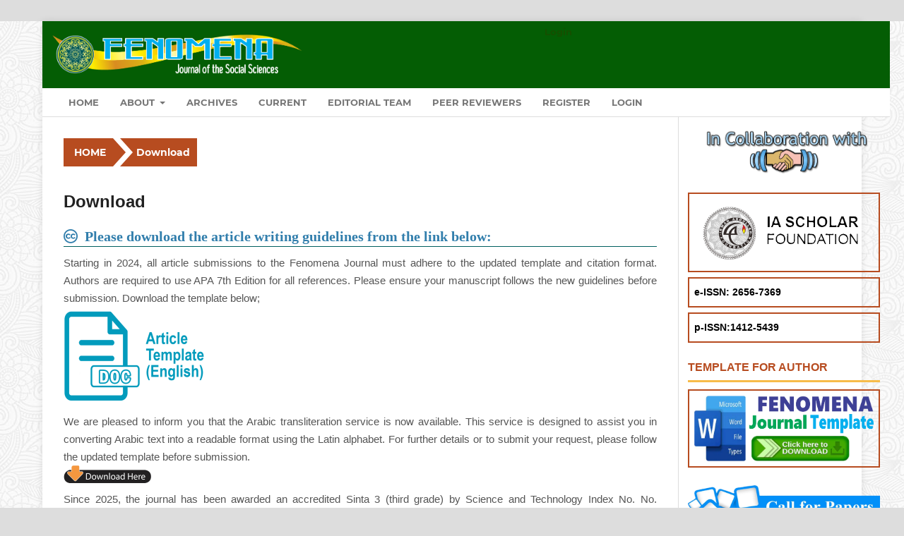

--- FILE ---
content_type: text/html; charset=utf-8
request_url: https://fenomena.uinkhas.ac.id/index.php/fenomena/download
body_size: 7162
content:
<!DOCTYPE html>
<html lang="en" xml:lang="en">
<head>
	<meta charset="utf-8">
	<meta name="viewport" content="width=device-width, initial-scale=1.0">
	<title>
		Download
							| Fenomena
			</title>

	
<link rel="icon" href="https://fenomena.uinkhas.ac.id/public/journals/2/favicon_en.png" />
<meta name="csrf-token" content="PeFVIGcXP3N02J94m05fsjNdhVUuWZHcRi972M8W" />
<meta name="generator" content="Open Journal Systems 3.5.0.2" />
<meta name="google-site-verification" content="vu75QHAhOTeoYskPRZECUIq__kTOdq8JVg-ZHcWB75w" />
	<link rel="stylesheet" href="https://fenomena.uinkhas.ac.id/fenomena/$$$call$$$/page/page/css?name=stylesheet" type="text/css" /><link rel="stylesheet" href="https://fenomena.uinkhas.ac.id/lib/pkp/styles/fontawesome/fontawesome.css?v=3.5.0.2" type="text/css" /><link rel="stylesheet" href="https://fenomena.uinkhas.ac.id/plugins/themes/default/js/lib/swiper/swiper-bundle.min.css?v=3.5.0.2" type="text/css" /><link rel="stylesheet" href="https://fenomena.uinkhas.ac.id/public/journals/2/styleSheet.css?d=2025-12-04+23%3A51%3A13" type="text/css" />
</head>
<body class="pkp_page_download pkp_op_index has_site_logo" dir="ltr">

	<div class="pkp_structure_page">

				<header class="pkp_structure_head" id="headerNavigationContainer" role="banner">
						 <nav class="cmp_skip_to_content" aria-label="Jump to content links">
	<a href="#pkp_content_main">Skip to main content</a>
	<a href="#siteNav">Skip to main navigation menu</a>
		<a href="#pkp_content_footer">Skip to site footer</a>
</nav>

			<div class="pkp_head_wrapper">

				<div class="pkp_site_name_wrapper">
					<button class="pkp_site_nav_toggle">
						<span>Open Menu</span>
					</button>
										<div class="pkp_site_name">
																<a href="						https://fenomena.uinkhas.ac.id/fenomena/index
					" class="is_img">
							<img src="https://fenomena.uinkhas.ac.id/public/journals/2/pageHeaderLogoImage_en.png" width="3335" height="497"  />
						</a>
										</div>
				</div>

				
				<nav class="pkp_site_nav_menu" aria-label="Site Navigation">
					<a id="siteNav"></a>
					<div class="pkp_navigation_primary_row">
						<div class="pkp_navigation_primary_wrapper">
																				<ul id="navigationPrimary" class="pkp_navigation_primary pkp_nav_list">
								<li class="">
				<a href="https://fenomena.uinkhas.ac.id/fenomena/about">
					Home
				</a>
							</li>
								<li class="">
				<a href="https://fenomena.uinkhas.ac.id/fenomena/about">
					About
				</a>
									<ul>
																					<li class="">
									<a href="https://fenomena.uinkhas.ac.id/fenomena/about">
										About the Journal
									</a>
								</li>
																												<li class="">
									<a href="http://fenomena.uinkhas.ac.id/index.php/fenomena/history">
										Journal History
									</a>
								</li>
																												<li class="">
									<a href="https://fenomena.uinkhas.ac.id/fenomena/about/privacy">
										Privacy Statement
									</a>
								</li>
																												<li class="">
									<a href="http://fenomena.uinkhas.ac.id/index.php/fenomena/fen-pedia">
										FEN-Pedia
									</a>
								</li>
																												<li class="">
									<a href="http://fenomena.uinkhas.ac.id/index.php/fenomena/fen-connect">
										FEN-Connect
									</a>
								</li>
																												<li class="">
									<a href="http://fenomena.uinkhas.ac.id/index.php/fenomena/faq">
										FAQ
									</a>
								</li>
																												<li class="">
									<a href="https://fenomena.uinkhas.ac.id/fenomena/about/contact">
										Contact
									</a>
								</li>
																		</ul>
							</li>
								<li class="">
				<a href="https://fenomena.uinkhas.ac.id/fenomena/issue/archive">
					Archives
				</a>
							</li>
								<li class="">
				<a href="https://fenomena.uinkhas.ac.id/fenomena/issue/current">
					Current
				</a>
							</li>
								<li class="">
				<a href="https://fenomena.uinkhas.ac.id/index.php/fenomena/editorialteam">
					Editorial Team
				</a>
							</li>
								<li class="">
				<a href="http://fenomena.uinkhas.ac.id/index.php/fenomena/Reviewers">
					Peer Reviewers
				</a>
							</li>
								<li class="">
				<a href="https://fenomena.uinkhas.ac.id/fenomena/user/register">
					Register
				</a>
							</li>
								<li class="">
				<a href="https://fenomena.uinkhas.ac.id/fenomena/login">
					Login
				</a>
							</li>
										</ul>

				

																						<div class="pkp_navigation_search_wrapper">
									<a href="https://fenomena.uinkhas.ac.id/fenomena/search" class="pkp_search pkp_search_desktop">
										<span class="fa fa-search" aria-hidden="true"></span>
										Search
									</a>
								</div>
													</div>
					</div>
					<div class="pkp_navigation_user_wrapper" id="navigationUserWrapper">
							<ul id="navigationUser" class="pkp_navigation_user pkp_nav_list">
								<li class="profile">
				<a href="https://fenomena.uinkhas.ac.id/fenomena/login">
					Login
				</a>
							</li>
			</ul>

					</div>
				</nav>
			</div><!-- .pkp_head_wrapper -->
		</header><!-- .pkp_structure_head -->

						<div class="pkp_structure_content has_sidebar">
			<div class="pkp_structure_main" role="main">
				<a id="pkp_content_main"></a>

<nav class="cmp_breadcrumbs" role="navigation">
	<ol>
		<li>
			<a href="https://fenomena.uinkhas.ac.id/fenomena/index">
				Home
			</a>
			<span class="separator">/</span>
		</li>
		<li class="current">
			<span aria-current="page">
									Download
							</span>
		</li>
	</ol>
</nav>


<div class="page">
	<h1 class="page_title">Download</h1>
	<h2 style="box-sizing: border-box; font-family: Merriweather, serif; font-weight: 500; line-height: 1.2; color: #317eac; margin-top: 20px; margin-bottom: 10px; font-size: 20px; font-style: normal; font-variant-ligatures: normal; font-variant-caps: normal; letter-spacing: normal; orphans: 2; text-align: justify; text-indent: 0px; text-transform: none; white-space: normal; widows: 2; word-spacing: 0px; -webkit-text-stroke-width: 0px; background-color: #ffffff; text-decoration-thickness: initial; text-decoration-style: initial; text-decoration-color: initial; border-bottom: 1px solid #006060; padding: 2px 0px;"><em class="fa fa-creative-commons" style="box-sizing: border-box; display: inline-block; font-style: normal; font-variant: normal; font-weight: normal; font-stretch: normal; line-height: 1; font-family: FontAwesome; font-size: inherit; text-rendering: auto; -webkit-font-smoothing: antialiased; margin-right: 5px;">&nbsp;</em><strong>Please download the article writing guidelines from the link below:</strong></h2>
<p style="box-sizing: border-box; margin: 0px 0px 10px; color: #555555; font-family: 'Helvetica Neue', Helvetica, Arial, sans-serif; font-size: 15.4px; font-style: normal; font-variant-ligatures: normal; font-variant-caps: normal; font-weight: 400; letter-spacing: normal; orphans: 2; text-align: justify; text-indent: 0px; text-transform: none; white-space: normal; widows: 2; word-spacing: 0px; -webkit-text-stroke-width: 0px; background-color: #ffffff; text-decoration-thickness: initial; text-decoration-style: initial; text-decoration-color: initial;">Starting in 2024, all article submissions to the Fenomena Journal must adhere to the updated template and citation format. Authors are required to use APA 7th Edition for all references. Please ensure your manuscript follows the new guidelines before submission. Download the template below;<a href="https://docs.google.com/uc?export=download&amp;id=1qvH6zde_BFkBn71dgbbzs106pAIk88_G"> </a><a href="https://docs.google.com/uc?export=download&amp;id=1-hBsolIM-S1tRsm9JUPDkhgn_8OH3uEx"><img src="https://fenomena.uinkhas.ac.id/public/site/images/khusna_amal/logo-template-d6c7ef1282ef7a4922f7f2cb5ab37c8e.png" alt="" width="233" height="140"></a></p>
<p style="box-sizing: border-box; margin: 0px 0px 10px; color: #555555; font-family: 'Helvetica Neue', Helvetica, Arial, sans-serif; font-size: 15.4px; font-style: normal; font-variant-ligatures: normal; font-variant-caps: normal; font-weight: 400; letter-spacing: normal; orphans: 2; text-align: justify; text-indent: 0px; text-transform: none; white-space: normal; widows: 2; word-spacing: 0px; -webkit-text-stroke-width: 0px; background-color: #ffffff; text-decoration-thickness: initial; text-decoration-style: initial; text-decoration-color: initial;">We are pleased to inform you that the Arabic transliteration service is now available. This service is designed to assist you in converting Arabic text into a readable format using the Latin alphabet. For further details or to submit your request, please follow the updated template before submission. <strong><em><a href="https://docs.google.com/uc?export=download&amp;id=1W0b8xn_JkTXiHDMTRjZIc0UenfHy39hm"><img src="https://fenomena.uinkhas.ac.id/public/site/images/hoeda_twin/mceclip9.png"></a></em></strong></p>
<p style="box-sizing: border-box; margin: 0px 0px 10px; color: #555555; font-family: 'Helvetica Neue', Helvetica, Arial, sans-serif; font-size: 15.4px; font-style: normal; font-variant-ligatures: normal; font-variant-caps: normal; font-weight: 400; letter-spacing: normal; orphans: 2; text-align: justify; text-indent: 0px; text-transform: none; white-space: normal; widows: 2; word-spacing: 0px; -webkit-text-stroke-width: 0px; background-color: #ffffff; text-decoration-thickness: initial; text-decoration-style: initial; text-decoration-color: initial;">Since 2025, the journal has been awarded an accredited Sinta 3 (third grade) by Science and Technology Index No. No. 10/C/C3/DT.05.00/2025. The Sinta certificate. <a href="https://docs.google.com/uc?export=download&amp;id=1gCjCI4MQsnFxV62CdGOH3eycCcqLvoo7"><img src="https://fenomena.uinkhas.ac.id/public/site/images/hoeda_twin/mceclip11.png"></a></p>
</div>

	</div><!-- pkp_structure_main -->

									<div class="pkp_structure_sidebar left" role="complementary">
				<div class="pkp_block block_custom" id="customblock-visitors">
	<h2 class="title pkp_screen_reader">visitors</h2>
	<div class="content">
		<div class="content">
<p class="grid gap-2 grid-cols-2 lg:grid-cols-1"><img src="https://journal.uir.ac.id/public/site/images/sportivo/Collaboration_4.png"></p>
<div class="content">
<p>&nbsp;</p>
<p class="grid gap-2 grid-cols-2 lg:grid-cols-1"><strong><a class="border-2 border-primary p-2 hvr-sweep-to-right hvr-icon-grow" href="https://iascholar.org/" target="_blank" rel="noopener"><img src="https://fenomena.uinkhas.ac.id/public/site/images/khusna_amal/iasf.png" alt="" width="400" height="150"></a></strong> <a class="border-2 border-primary p-2 hvr-sweep-to-right hvr-icon-grow" href="https://portal.issn.org/resource/ISSN/2656-7369" target="_blank" rel="noopener"><strong> e-ISSN: 2656-7369</strong></a> <a class="border-2 border-primary p-2 hvr-sweep-to-right hvr-icon-grow" href="https://portal.issn.org/resource/ISSN/1412-5439" target="_blank" rel="noopener"><strong> p-ISSN:1412-5439</strong></a></p>
<p>&nbsp;</p>
<h2 class="title pkp_screen_reader">sidebarmenu</h2>
<h2 class="mb-4 font-bold title">TEMPLATE FOR AUTHOR</h2>
<p class="grid gap-2 grid-cols-2 lg:grid-cols-1"><a class="border-2 border-primary p-2 hvr-sweep-to-right hvr-icon-grow" href="https://fenomena.uinkhas.ac.id/index.php/fenomena/download"><img src="http://fenomena.lppmuinkhas.com/public/site/images/hoeda_twin/mceclip0.png"></a></p>
<p>&nbsp;</p>
<h2 class="mb-4 font-bold title"><img src="https://fenomena.uinkhas.ac.id/public/site/images/khusna_amal/call-for-papers-22adde37dd37662d2d97f4c8b29691a1.png" alt="" width="357" height="94"></h2>
<p class="grid gap-2 grid-cols-2 lg:grid-cols-1"><a class="border-2 border-primary p-2 hvr-sweep-to-right hvr-icon-grow" href="https://fenomena.uinkhas.ac.id/fenomena/CallforPapers"><strong><em>FENOMENA </em></strong>invites scholars and researchers to contribute to its upcoming publications, Vol. 25 No. 1, 2026 (Topic: Humanities and Cultural Studies) &amp; Vol. 25 No. 2, 2026 (Topic: Economic).<strong><em> See More</em></strong></a></p>
<p>&nbsp;</p>
<h2 class="mb-4 font-bold title">MAIN MENU</h2>
<p class="grid gap-2 grid-cols-2 lg:grid-cols-1"><a class="border-2 border-primary p-2 hvr-sweep-to-right hvr-icon-grow" href="http://fenomena.uinkhas.ac.id/index.php/fenomena/focus"><em class=" fa fa-fw fa-bullseye hvr-icon"> </em> <strong>Aims, Focus And Scope</strong></a> <a class="border-2 border-primary p-2 hvr-sweep-to-right hvr-icon-grow" href="http://fenomena.uinkhas.ac.id/index.php/fenomena/publication"><em class=" fa fa-fw fa-calendar hvr-icon"> </em> <strong>Publication Frequency</strong></a> <a class="border-2 border-primary p-2 hvr-sweep-to-right hvr-icon-grow" href="http://fenomena.uinkhas.ac.id/index.php/fenomena/author"><em class=" fa fa-fw fa-user hvr-icon"> </em> <strong>Author Guidelines</strong></a> <a class="border-2 border-primary p-2 hvr-sweep-to-right hvr-icon-grow" href="http://fenomena.uinkhas.ac.id/index.php/fenomena/ethics"><em class=" fa fa-fw fa-graduation-cap hvr-icon"> </em> <strong>Publication Ethics &amp; Malpractice Statement</strong></a> <a class="border-2 border-primary p-2 hvr-sweep-to-right hvr-icon-grow" href="http://fenomena.uinkhas.ac.id/index.php/fenomena/review"><em class=" fa fa-fw fa-users hvr-icon"> </em> <strong>Review Guidelines</strong></a> <a class="border-2 border-primary p-2 hvr-sweep-to-right hvr-icon-grow" href="http://fenomena.uinkhas.ac.id/index.php/fenomena/plagiarism"><em class=" fa fa-fw fa-clipboard hvr-icon"> </em> <strong>Plagiarism and Generative AI</strong></a> <a class="border-2 border-primary p-2 hvr-sweep-to-right hvr-icon-grow" href="http://fenomena.uinkhas.ac.id/index.php/fenomena/open"><em class=" fa fa-fw fa-folder-open hvr-icon"> </em> <strong>Open Access Policy</strong></a> <a class="border-2 border-primary p-2 hvr-sweep-to-right hvr-icon-grow" href="http://fenomena.uinkhas.ac.id/index.php/fenomena/peerreview"><em class=" fa fa-fw fa-graduation-cap hvr-icon"> </em> <strong>Peer Review Process</strong></a> <a class="border-2 border-primary p-2 hvr-sweep-to-right hvr-icon-grow" href="http://fenomena.uinkhas.ac.id/index.php/fenomena/publicationfee"><em class=" fa fa-fw fa-credit-card hvr-icon"> </em> <strong>Publication Fee</strong></a> <a class="border-2 border-primary p-2 hvr-sweep-to-right hvr-icon-grow" href="http://fenomena.uinkhas.ac.id/index.php/fenomena/Archiving"><em class=" fa fa-fw fa-archive hvr-icon"> </em> <strong>Archiving Policy</strong></a> <a class="border-2 border-primary p-2 hvr-sweep-to-right hvr-icon-grow" href="https://fenomena.uinkhas.ac.id/index.php/fenomena/download"><em class=" fa fa-fw fa-cloud-download hvr-icon"> </em> <strong>Download Files</strong></a> <a class="border-2 border-primary p-2 hvr-sweep-to-right hvr-icon-grow" href="http://fenomena.uinkhas.ac.id/index.php/fenomena/Copyright"><em class=" fa fa-fw fa-copyright hvr-icon"> </em> <strong>Copyright and License</strong></a> <a class="border-2 border-primary p-2 hvr-sweep-to-right hvr-icon-grow" href="https://fenomena.uinkhas.ac.id/index.php/fenomena/retractioncorrection"><em class=" fa fa-fw fa-clipboard hvr-icon"> </em> <strong>Retraction &amp; Correction</strong></a> <a class="border-2 border-primary p-2 hvr-sweep-to-right hvr-icon-grow" href="https://fenomena.uinkhas.ac.id/index.php/fenomena/Indexing"><em class=" fa fa-fw fa-folder-open hvr-icon"> </em> <strong>Indexing</strong></a> <a class="border-2 border-primary p-2 hvr-sweep-to-right hvr-icon-grow" href="https://doaj.org/toc/2656-7369/articles?source=%7B%22query%22%3A%7B%22bool%22%3A%7B%22must%22%3A%5B%7B%22terms%22%3A%7B%22index.issn.exact%22%3A%5B%221412-5439%22%2C%222656-7369%22%5D%7D%7D%5D%7D%7D%2C%22size%22%3A100%2C%22sort%22%3A%5B%7B%22created_date%22%3A%7B%22order%22%3A%22desc%22%7D%7D%5D%2C%22_source%22%3A%7B%7D%2C%22track_total_hits%22%3Atrue%7D" target="_blank" rel="noopener"><img src="https://tse3.mm.bing.net/th?id=OIP.PMVSb9YOkeGFETh2AZfThgHaB4&amp;pid=Api&amp;P=0&amp;h=180"></a><a class="border-2 border-primary p-2 hvr-sweep-to-right hvr-icon-grow" href="https://drive.google.com/file/d/1gCjCI4MQsnFxV62CdGOH3eycCcqLvoo7/view?usp=sharing" target="_blank" rel="noopener"><img src="https://fenomena.uinkhas.ac.id/public/site/images/khusna_amal/sinta-3-png-5cf9e0c03ec5dc50931bb914c7dab731.png" alt="" width="286" height="91"></a><a class="border-2 border-primary p-2 hvr-sweep-to-right hvr-icon-grow" href="https://garuda.kemdikbud.go.id/journal/view/34542" target="_blank" rel="noopener"><img src="https://fenomena.uinkhas.ac.id/public/site/images/khusna_amal/garuda.jpg" alt="" width="474" height="104"></a><a class="border-2 border-primary p-2 hvr-sweep-to-right hvr-icon-grow" href="https://app.dimensions.ai/discover/publication?or_facet_source_title=jour.1279036" target="_blank" rel="noopener"><img src="https://tse1.mm.bing.net/th?id=OIP.CnO82-ZzhxahjR2GG3-XOAHaBU&amp;pid=Api&amp;P=0&amp;h=180"></a></p>
</div>
</div>
	</div>
</div>
<div class="pkp_block block_custom" id="customblock-tools-stat">
	<h2 class="title pkp_screen_reader">tools</h2>
	<div class="content">
		<div class="content">
<h2 class="title pkp_screen_reader">sidebarmenu</h2>
<h2 class="mb-4 font-bold title">CITATION ANALYSIS</h2>
<p class="grid gap-2 grid-cols-2 lg:grid-cols-1"><a class="border-2 border-primary p-2 hvr-sweep-to-right hvr-icon-grow" href="https://fenomena.uinkhas.ac.id/index.php/fenomena/CITATIONANALYSIS" target="_blank" rel="noopener"><img src="https://fenomena.uinkhas.ac.id/public/site/images/khusna_amal/scpus.png" alt="" width="397" height="127"></a><a class="border-2 border-primary p-2 hvr-sweep-to-right hvr-icon-grow" href="https://scholar.google.com/citations?hl=en&amp;authuser=3&amp;user=tAwbLrwAAAAJ" target="_blank" rel="noopener"><img src="https://journal.scadindependent.org/public/site/images/tabrani/GS_Citation_Analysis.jpg"></a><a class="border-2 border-primary p-2 hvr-sweep-to-right hvr-icon-grow" href="https://info.flagcounter.com/iuBl"><img src="https://s04.flagcounter.com/count2/iuBl/bg_FFFFFF/txt_000000/border_CCCCCC/columns_3/maxflags_27/viewers_0/labels_0/pageviews_1/flags_0/percent_0/" alt="Flag Counter" border="0"></a> <a class=" border-2 border-primary p-2 hvr-sweep-to-right hvr-icon-grow" title="Web Analytics" href="https://statcounter.com/" target="_blank" rel="noopener"><img class="statcounter" src="https://c.statcounter.com/12974466/0/1a576c38/0/" alt="Web Analytics"></a> <a class="border-2 border-primary p-2 hvr-sweep-to-right hvr-icon-grow" href="https://www.histats.com/viewstats/?act=2&amp;sid=4491493" target="_blank" rel="noopener"><img src="https://i.ibb.co/f1sZMnn/canvas.png" alt=""></a></p>
</div>
	</div>
</div>
<div class="pkp_block block_custom" id="customblock-indexed">
	<h2 class="title pkp_screen_reader">indexed</h2>
	<div class="content">
		<p class="headsidebar">SUPPORTED BY</p>
<div class="bodysidebar"><a href="https://relawanjurnal.id" target="_blank" rel="noopener"><img src="https://assets.relawanjurnal.id/logo/rji.png" alt="RJI Main logo" width="auto" height="auto"></a></div>
	</div>
</div>
<div class="pkp_block block_make_submission">
	<h2 class="pkp_screen_reader">
		Make a Submission
	</h2>

	<div class="content">
		<a class="block_make_submission_link" href="https://fenomena.uinkhas.ac.id/fenomena/about/submissions">
			Make a Submission
		</a>
	</div>
</div>

			</div><!-- pkp_sidebar.left -->
			</div><!-- pkp_structure_content -->

<div class="pkp_structure_footer_wrapper" role="contentinfo">
	<a id="pkp_content_footer"></a>

	<div class="pkp_structure_footer">

					<div class="pkp_footer_content">
				<table style="width: 826px; height: 167px; float: left;">
<tbody>
<tr style="height: 48px;">
<td style="width: 439px; height: 48px;">
<div style="float: left; margin-right: 5px;"><img src="https://i.ibb.co.com/Xb695Dk/Logo-UIN-KHAS-Jember-HD.png"></div>
<p><a href="https://fenomena.uinkhas.ac.id/index.php/fenomena/about"><strong>FENOMENA</strong>: Journal of the Social Sciences</a><br><strong>Published by:</strong></p>
<p><strong><a href="https://lppm.uinkhas.ac.id/" target="_blank" rel="noopener">Centre for Research and Community Service (LP2M) Universitas Islam Negeri (UIN) KHAS Jember</a>, Indonesia.</strong><br><strong>Address</strong>: Jl. Mataram No.1, Karang Mluwo, Mangli, Kaliwates, Jember, East Java, Indonesia 68136<br><strong>Email</strong>: fenomenaj9@uinkhas.ac.id,<br>Link: <a href="https://fenomena.uinkhas.ac.id/index.php/fenomena/about" target="_blank" rel="noopener">https://fenomena.uinkhas.ac.id/index.php/</a></p>
</td>
<td style="width: 100px; height: 18px;">
<p><iframe style="border: 0;" src="https://www.google.com/maps/embed?pb=!1m18!1m12!1m3!1d3949.0789913379185!2d113.65427127500931!3d-8.194797791836933!2m3!1f0!2f0!3f0!3m2!1i1024!2i768!4f13.1!3m3!1m2!1s0x2dd7adbce9924331%3A0x3154e897b0f07094!2sUniversitas%20Islam%20Negeri%20Kiai%20Haji%20Achmad%20Siddiq%20Jember!5e0!3m2!1sid!2sid!4v1766543385449!5m2!1sid!2sid" width="320" height="180" sandbox="" allowfullscreen="allowfullscreen" loading="lazy" referrerpolicy="no-referrer-when-downgrade"></iframe></p>
</td>
</tr>
</tbody>
</table>
<p> </p>
<p><strong>PRINCIPAL CONTACT:</strong><br><img src="https://fenomena.uinkhas.ac.id/public/site/images/khusna_amal/header-kecil-a18a7bf7db28251e8c6c398cb1f9135a.png" alt="" width="318" height="52"><br>Editorial Team,<br>E-mail: fenomenaj9@gmail.com<br>Phone: 085649117381 (WA Only)</p>
<div class="copyright w-full text-center">FENOMENA: Journal of the Social Sciences<br><a href="https://creativecommons.org/licenses/by-nc/4.0/"><img class="inline-block" src="https://licensebuttons.net/l/by-nc/4.0/88x31.png" alt="Creative Commons License"></a> This work is licensed under <a href="https://creativecommons.org/licenses/by-nc/4.0/" target="_blank" rel="noopener">Creative Commons Attribution-NonCommercial 4.0 International License. </a></div>
			</div>
		
		<div class="pkp_brand_footer">
			<a href="https://fenomena.uinkhas.ac.id/fenomena/about/aboutThisPublishingSystem">
				<img alt="More information about the publishing system, Platform and Workflow by OJS/PKP." src="https://fenomena.uinkhas.ac.id/templates/images/ojs_brand.png">
			</a>
		</div>
	</div>
</div><!-- pkp_structure_footer_wrapper -->

</div><!-- pkp_structure_page -->

<script src="https://fenomena.uinkhas.ac.id/js/build/jquery/jquery.min.js?v=3.5.0.2" type="text/javascript"></script><script src="https://fenomena.uinkhas.ac.id/js/build/jquery-ui/jquery-ui.min.js?v=3.5.0.2" type="text/javascript"></script><script src="https://fenomena.uinkhas.ac.id/plugins/themes/default/js/lib/popper/popper.js?v=3.5.0.2" type="text/javascript"></script><script src="https://fenomena.uinkhas.ac.id/plugins/themes/default/js/lib/bootstrap/util.js?v=3.5.0.2" type="text/javascript"></script><script src="https://fenomena.uinkhas.ac.id/plugins/themes/default/js/lib/bootstrap/dropdown.js?v=3.5.0.2" type="text/javascript"></script><script src="https://fenomena.uinkhas.ac.id/plugins/themes/default/js/lib/swiper/swiper-bundle.min.js?v=3.5.0.2" type="text/javascript"></script><script type="text/javascript">var pkpDefaultThemeI18N = {"nextSlide":"Next slide","prevSlide":"Previous slide"}</script><script src="https://fenomena.uinkhas.ac.id/plugins/themes/default/js/main.js?v=3.5.0.2" type="text/javascript"></script><script type="text/javascript">
(function (w, d, s, l, i) { w[l] = w[l] || []; var f = d.getElementsByTagName(s)[0],
j = d.createElement(s), dl = l != 'dataLayer' ? '&l=' + l : ''; j.async = true;
j.src = 'https://www.googletagmanager.com/gtag/js?id=' + i + dl; f.parentNode.insertBefore(j, f);
function gtag(){dataLayer.push(arguments)}; gtag('js', new Date()); gtag('config', i); })
(window, document, 'script', 'dataLayer', 'Check Status');
</script>


</body>
</html>


--- FILE ---
content_type: text/css
request_url: https://fenomena.uinkhas.ac.id/public/journals/2/styleSheet.css?d=2025-12-04+23%3A51%3A13
body_size: 15817
content:
/*! normalize.css v7.0.0 | MIT License | github.com/necolas/normalize.css */
@import url("aos.min.css");
@import url("academicons.min.css");
@import url("tailwind.css");
@import url("hover.min.css");
@import url("touch-menu-la.min.css");

html {
  line-height: 1.15;
  -ms-text-size-adjust: 100%;
  -webkit-text-size-adjust: 100%;
}
body {
  margin: 0;
}
/* tambahan */
.dark-background {
  --background-color: #060606;
  --default-color: #ffffff;
  --heading-color: #ffffff;
  --surface-color: #252525;
  --contrast-color: #ffffff;
}

.header_warna {
  --tw-bg-opacity: 1;
  /* background-color: rgb(13, 68, 33); */
  background-image: repeating-linear-gradient(
      45deg,
      rgba(0, 0, 0, 0.05) 0px,
      rgba(0, 0, 0, 0.05) 2px,
      transparent 2px,
      transparent 4px
    ),
    /* linear-gradient(0deg, rgb(56 247 126), rgb(95, 227, 145)) !important; */
      /* linear-gradient(0deg, rgb(255, 255, 255), rgb(95, 227, 145)) !important; */
      /* linear-gradient(0deg, rgb(8 225 88), rgb(255, 255, 255)) !important; */
      /* linear-gradient(0deg, rgb(13, 68, 33), rgb(13, 68, 33)) !important; */
      linear-gradient(0deg, #b74c20, #b74c20) !important;
}

.footer_warna {
  --tw-bg-opacity: 1;
  /* background-color: rgb(13, 68, 33); */
  background-image: repeating-linear-gradient(
      45deg,
      rgba(0, 0, 0, 0.05) 0px,
      rgba(0, 0, 0, 0.05) 2px,
      transparent 2px,
      transparent 4px
    ),
    linear-gradient(0deg, rgb(70, 143, 234), rgb(95, 227, 145)) !important;
}

.container {
  max-width: 1260px;
  margin: 0 auto;
  background-color: #f5f5f5;
  padding-top: 15px;
}

/*--------------------------------------------------------------
# Global Footer
--------------------------------------------------------------*/
.footerberkah {
  color: var(--default-color);
  background-color: var(--background-color);
  background: url("/public/site/footer-bg.jpg") top center no-repeat;
  background-size: cover;
  font-size: 14px;
  position: relative;
}

.footerberkah .container {
  position: relative;
}

.footerberkah:before {
  content: "";
  background: color-mix(in srgb, var(--background-color), transparent 20%);
  position: absolute;
  inset: 0;
}

.footerberkah .footer-top {
  padding-top: 50px;
}

.footerberkah .footer-about .logo {
  line-height: 1;
  margin-bottom: 25px;
}

.footerberkah .footer-about .logo img {
  max-height: 40px;
  margin-right: 6px;
}

.footerberkah .footer-about .logo span {
  color: var(--heading-color);
  font-family: var(--heading-font);
  font-size: 26px;
  font-weight: 700;
  letter-spacing: 1px;
}

.footerberkah .footer-about p {
  font-size: 14px;
  font-family: var(--heading-font);
}

.footerberkah .social-links a {
  display: flex;
  align-items: center;
  justify-content: center;
  width: 40px;
  height: 40px;
  border-radius: 5px;
  border: 1px solid color-mix(in srgb, var(--default-color), transparent 50%);
  font-size: 16px;
  color: color-mix(in srgb, var(--default-color), transparent 20%);
  margin-right: 10px;
  transition: 0.3s;
}

.footerberkah .social-links a:hover {
  color: var(--accent-color);
  border-color: var(--accent-color);
}

.footerberkah h4 {
  font-size: 16px;
  font-weight: bold;
  position: relative;
  padding-bottom: 12px;
}

.footerberkah .footer-links {
  margin-bottom: 30px;
}

.footerberkah .footer-links ul {
  list-style: none;
  padding: 0;
  margin: 0;
}

.footerberkah .footer-links ul i {
  padding-right: 2px;
  font-size: 12px;
  line-height: 0;
}

.footerberkah .footer-links ul li {
  padding: 10px 0;
  display: flex;
  align-items: center;
}

.footerberkah .footer-links ul li:first-child {
  padding-top: 0;
}

.footerberkah .footer-links ul a {
  color: color-mix(in srgb, var(--default-color), transparent 30%);
  display: inline-block;
  line-height: 1;
}

.footerberkah .footer-links ul a:hover {
  color: var(--accent-color);
}

.footerberkah .footer-contact p {
  margin-bottom: 5px;
}

.footerberkah .copyright {
  padding-top: 25px;
  padding-bottom: 25px;
  border-top: 1px solid
    color-mix(in srgb, var(--default-color), transparent 90%);
}

.footerberkah .copyright p {
  margin-bottom: 0;
}

.footerberkah .credits {
  margin-top: 8px;
  font-size: 13px;
}
/* akhir tambahan */

article,
aside,
footer,
header,
nav,
section {
  display: block;
}
h1 {
  font-size: 2em;
  margin: 0.67em 0;
}
figcaption,
figure,
main {
  display: block;
}
figure {
  margin: 1em 40px;
}
hr {
  box-sizing: content-box;
  height: 0;
  overflow: visible;
}
pre {
  font-family: monospace, monospace;
  font-size: 1em;
}
a {
  background-color: transparent;
  -webkit-text-decoration-skip: objects;
}
abbr[title] {
  border-bottom: none;
  text-decoration: underline;
  text-decoration: underline dotted;
}
b,
strong {
  font-weight: inherit;
}
b,
strong {
  font-weight: bolder;
}
code,
kbd,
samp {
  font-family: monospace, monospace;
  font-size: 1em;
}
dfn {
  font-style: italic;
}
mark {
  background-color: #ff0;
  color: #000;
}
small {
  font-size: 80%;
}
sub,
sup {
  font-size: 75%;
  line-height: 0;
  position: relative;
  vertical-align: baseline;
}
sub {
  bottom: -0.25em;
}
sup {
  top: -0.5em;
}
audio,
video {
  display: inline-block;
}
audio:not([controls]) {
  display: none;
  height: 0;
}
img {
  border-style: none;
}
svg:not(:root) {
  overflow: hidden;
}
button,
input,
optgroup,
select,
textarea {
  font-family: sans-serif;
  font-size: 100%;
  line-height: 1.15;
  margin: 0;
}
button,
input {
  overflow: visible;
}
button,
select {
  text-transform: none;
}
button,
html [type="button"],
[type="reset"],
[type="submit"] {
  -webkit-appearance: button;
}
button::-moz-focus-inner,
[type="button"]::-moz-focus-inner,
[type="reset"]::-moz-focus-inner,
[type="submit"]::-moz-focus-inner {
  border-style: none;
  padding: 0;
}
button:-moz-focusring,
[type="button"]:-moz-focusring,
[type="reset"]:-moz-focusring,
[type="submit"]:-moz-focusring {
  outline: 1px dotted ButtonText;
}
fieldset {
  padding: 0.35em 0.75em 0.625em;
}
legend {
  box-sizing: border-box;
  color: inherit;
  display: table;
  max-width: 100%;
  padding: 0;
  white-space: normal;
}
progress {
  display: inline-block;
  vertical-align: baseline;
}
textarea {
  overflow: auto;
}
[type="checkbox"],
[type="radio"] {
  box-sizing: border-box;
  padding: 0;
}
[type="number"]::-webkit-inner-spin-button,
[type="number"]::-webkit-outer-spin-button {
  height: auto;
}
[type="search"] {
  -webkit-appearance: textfield;
  outline-offset: -2px;
}
[type="search"]::-webkit-search-cancel-button,
[type="search"]::-webkit-search-decoration {
  -webkit-appearance: none;
}
::-webkit-file-upload-button {
  -webkit-appearance: button;
  font: inherit;
}
details,
menu {
  display: block;
}
summary {
  display: list-item;
}
canvas {
  display: inline-block;
}
template {
  display: none;
}
[hidden] {
  display: none;
}
*,
*:before,
*:after {
  -webkit-box-sizing: border-box;
  -moz-box-sizing: border-box;
  box-sizing: border-box;
}
@keyframes pkp_spin {
  0% {
    transform: rotateZ(-360deg);
    -webkit-transform: rotateZ(-360deg);
    -moz-transform: rotateZ(-360deg);
    -o-transform: rotateZ(-360deg);
  }
  100% {
    transform: rotateZ(0deg);
    -webkit-transform: rotateZ(0deg);
    -moz-transform: rotateZ(0deg);
    -o-transform: rotateZ(0deg);
  }
}
@-webkit-keyframes pkp_spin {
  0% {
    transform: rotateZ(-360deg);
    -webkit-transform: rotateZ(-360deg);
    -moz-transform: rotateZ(-360deg);
    -o-transform: rotateZ(-360deg);
  }
  100% {
    transform: rotateZ(0deg);
    -webkit-transform: rotateZ(0deg);
    -moz-transform: rotateZ(0deg);
    -o-transform: rotateZ(0deg);
  }
}
@-moz-keyframes pkp_spin {
  0% {
    transform: rotateZ(-360deg);
    -webkit-transform: rotateZ(-360deg);
    -moz-transform: rotateZ(-360deg);
    -o-transform: rotateZ(-360deg);
  }
  100% {
    transform: rotateZ(0deg);
    -webkit-transform: rotateZ(0deg);
    -moz-transform: rotateZ(0deg);
    -o-transform: rotateZ(0deg);
  }
}
@-o-keyframes pkp_spin {
  0% {
    transform: rotateZ(-360deg);
    -webkit-transform: rotateZ(-360deg);
    -moz-transform: rotateZ(-360deg);
    -o-transform: rotateZ(-360deg);
  }
  100% {
    transform: rotateZ(0deg);
    -webkit-transform: rotateZ(0deg);
    -moz-transform: rotateZ(0deg);
    -o-transform: rotateZ(0deg);
  }
}
.pkp_button,
.pkp_button_primary,
.pkp_button_offset,
.pkp_button_link {
  display: inline-block;
  padding: 0 0.5em;
  background: #fff;
  border: 1px solid #ddd;
  border-radius: 3px;
  font-size: 13px;
  line-height: 2rem;
  font-weight: 700;
  color: #0f4c21;
  text-decoration: none;
  box-shadow: 0 1px 0 #ddd;
  cursor: pointer;
}
.pkp_button:hover,
.pkp_button:focus,
.pkp_button_primary:hover,
.pkp_button_primary:focus,
.pkp_button_offset:hover,
.pkp_button_offset:focus,
.pkp_button_link:hover,
.pkp_button_link:focus {
  color: #0f4c21;
  border-color: #0f4c21;
  outline: 0;
}
.pkp_button:active,
.pkp_button_primary:active,
.pkp_button_offset:active,
.pkp_button_link:active {
  box-shadow: 0 0 2px;
}
.pkp_button:disabled,
.pkp_button_primary:disabled,
.pkp_button_offset:disabled,
.pkp_button_link:disabled {
  color: #aaa;
}
.pkp_button:disabled:hover,
.pkp_button_primary:disabled:hover,
.pkp_button_offset:disabled:hover,
.pkp_button_link:disabled:hover {
  color: #aaa;
  border-color: #ddd;
  cursor: not-allowed;
}
.pkp_button_primary {
  color: #fff;
  background: #0f4c21;
  border-color: #0f4c21;
  box-shadow: 0 1px 0 #0f4c21;
}
.pkp_button_primary:hover,
.pkp_button_primary:focus {
  background: #b74c20;
  color: #fff;
}
.pkp_button_primary:disabled,
.pkp_button_primary:disabled:hover {
  color: #fff;
  background: #1f2937;
  border-color: #1f2937;
  box-shadow: 0 1px 0 #888;
  cursor: not-allowed;
}
.pkp_button_offset {
  color: #ff4040;
}
.pkp_button_offset:hover,
.pkp_button_offset:focus {
  border-color: #ff4040;
  color: #ff4040;
}
.pkp_button_offset:disabled,
.pkp_button_offset:disabled:hover {
  color: #fff;
  background: #1f2937;
  border-color: #1f2937;
  box-shadow: 0 1px 0 #888;
  cursor: not-allowed;
}
.pkp_button_link {
  box-shadow: none;
  border-color: transparent;
}
.pkp_button_link:disabled:hover {
  border-color: transparent;
}
.pkp_spinner:after {
  display: inline-block;
  position: relative;
  width: 1.25rem;
  height: 1.25rem;
  vertical-align: middle;
  -webkit-animation: pkp_spin 0.6s linear infinite;
  -moz-animation: pkp_spin 0.6s linear infinite;
  -ms-animation: pkp_spin 0.6s linear infinite;
  -o-animation: pkp_spin 0.6s linear infinite;
  animation: pkp_spin 0.6s linear infinite;
  border-radius: 100%;
  border-top: 1px solid #888;
  border-bottom: 1px solid transparent;
  border-left: 1px solid #888;
  border-right: 1px solid transparent;
  border-top-color: rgba(0, 0, 0, 0.5);
  border-left-color: rgba(0, 0, 0, 0.5);
  content: "";
  opacity: 1;
}
.pkp_loading {
  font-size: 13px;
  line-height: 20px;
}
.pkp_loading .pkp_spinner {
  margin-right: 0.25em;
}
.pkp_unstyled_list,
.cmp_article_list,
.cmp_form .tagit,
.ui-autocomplete,
.cmp_breadcrumbs_backup ol,
.pkp_site_nav_menu ul,
.pkp_page_index .journals ul,
.page_catalog_category .subcategories ul,
.page_issue_archive .issues_archive,
.page_register .context_optin .contexts,
.obj_article_details .authors,
.obj_article_details .galleys_links,
.obj_article_details .supplementary_galleys_links,
.obj_article_summary .galleys_links,
.obj_issue_toc .articles,
.obj_issue_toc .galleys_links,
.pkp_block .content ul {
  margin: 0;
  padding: 0;
  list-style: none;
}
.pkp_caret {
  content: " ";
  display: inline-block;
  width: 0;
  height: 0;
  border: 0.25rem solid transparent;
  vertical-align: middle;
}
.pkp_caret_down {
  border-top: 0.375rem solid;
}
.pkp_caret_right {
  border-left: 0.375rem solid;
}
.pkp_screen_reader,
.cmp_skip_to_content a,
.pkp_page_index .journals h2,
.pkp_page_index .cmp_announcements h2,
.page_register .context_optin .roles legend {
  clip: rect(1px, 1px, 1px, 1px);
  position: absolute !important;
  left: -2000px;
}
.pkp_screen_reader:focus,
.pkp_page_index .cmp_announcements h2:focus {
  background-color: #fff;
  border-radius: 3px;
  box-shadow: 0 0 2px 2px rgba(0, 0, 0, 0.6);
  -webkit-box-shadow: 0 0 2px 2px rgba(0, 0, 0, 0.6);
  clip: auto !important;
  color: #000;
  display: block;
  font-size: 14px;
  height: auto;
  line-height: normal;
  padding: 1rem;
  position: absolute;
  left: 0.5rem;
  top: 0.5rem;
  text-decoration: none;
  width: auto;
  z-index: 100000;
}
.pkp_helpers_clear:before,
.pkp_helpers_clear:after {
  content: " ";
  display: table;
}
.pkp_helpers_clear:after {
  clear: both;
}
.pkp_help_link {
  display: inline-block;
  padding: 0.25rem 0;
  font-size: 0.75rem;
  line-height: 1rem;
  font-weight: 700;
  text-decoration: none;
  border: none;
  box-shadow: none;
  color: #0f4c21;
  z-index: 3;
}
.pkp_help_link:hover,
.pkp_help_link:focus {
  color: #b74c20;
}
.pkp_help_link:focus {
  outline: 0;
  box-shadow: 0 0 0 3px #0f4c21;
  border-radius: 3px;
}
.pkp_help_tab,
.pkp_help_modal {
  position: absolute;
  top: -2rem;
  right: 2rem;
  padding: 0.5rem 1em;
  background: #fff;
  border-top-left-radius: 3px;
  border-top-right-radius: 3px;
}
.pkp_help_modal {
  top: 0.5rem;
  padding: 0.5rem;
  right: 3rem;
  border: none;
}
.pkp_uploadedFile_summary {
  font-size: 13px;
  line-height: 20px;
}
.pkp_uploadedFile_summary .filename .display {
  line-height: 2rem;
}
.pkp_uploadedFile_summary .filename .edit {
  line-height: 20px;
}
.pkp_uploadedFile_summary .details {
  margin-top: 0.5rem;
  color: #fff;
}
.pkp_uploadedFile_summary .details > span {
  margin-left: 2rem;
}
.pkp_uploadedFile_summary .details > span:first-child {
  margin-left: 0;
}
.pkp_uploadedFile_summary .details > span:before {
  display: inline-block;
  font: normal normal normal 14px/1 FontAwesome;
  font-size: inherit;
  text-rendering: auto;
  -webkit-font-smoothing: antialiased;
  -moz-osx-font-smoothing: grayscale;
  transform: translate(0, 0);
  line-height: unset;
  padding-right: 0.25em;
  color: #aaa;
}
.pkp_uploadedFile_summary .pixels:before {
  content: "\f108";
}
.pkp_uploadedFile_summary .print {
  margin-left: 2rem;
}
.pkp_uploadedFile_summary .print:before {
  display: inline-block;
  font: normal normal normal 14px/1 FontAwesome;
  font-size: inherit;
  text-rendering: auto;
  -webkit-font-smoothing: antialiased;
  -moz-osx-font-smoothing: grayscale;
  transform: translate(0, 0);
  line-height: unset;
  padding-right: 0.25em;
  color: #aaa;
  content: "\f02f";
}
.pkp_uploadedFile_summary .type:before {
  content: "\f016";
}
.pkp_uploadedFile_summary .type.pdf:before {
  content: "\f1c1";
}
.pkp_uploadedFile_summary .type.doc:before,
.pkp_uploadedFile_summary .type.docx:before {
  content: "\f1c2";
}
.pkp_uploadedFile_summary .type.xls:before,
.pkp_uploadedFile_summary .type.xlsx:before {
  content: "\f1c3";
}
.pkp_uploadedFile_summary .file_size:before {
  content: "\f0a0";
}
.pkp_helpers_invisible {
  visibility: hidden;
}
.pkp_helpers_display_none {
  display: none !important;
}
.pkp_helpers_align_left {
  float: left;
}
.pkp_helpers_align_right {
  float: right;
}
.pkp_helpers_text_left {
  text-align: left;
}
.pkp_helpers_text_right {
  text-align: right;
}
.pkp_helpers_text_center {
  text-align: center;
}
.pkp_helpers_text_justify {
  text-align: justify;
}
.pkp_helpers_title_padding {
  padding: 5px !important;
}
.pkp_helpers_image_left {
  float: left;
  margin: 4px 10px 4px 0;
}
.pkp_helpers_image_right {
  float: right;
  margin: 4px 0 4px 10px;
}
.pkp_helpers_container_center {
  margin: 0 auto;
}
.pkp_helpers_debug,
.pkp_helpers_debug div {
  border: 1px dashed #f00;
  padding: 2px;
}
.pkp_helpers_flatlist {
  margin: 0;
  padding: 0;
}
.pkp_helpers_flatlist li {
  float: left;
  position: relative;
}
.pkp_helpers_bulletlist li {
  list-style: disc;
}
.pkp_helpers_icon_link_valign {
  line-height: 24px;
}
.pkp_helpers_moveicon {
  cursor: move;
}
.pkp_helpers_full {
  width: 100%;
}
.pkp_helpers_half {
  width: 50%;
}
.pkp_helpers_third {
  width: 33%;
}
.pkp_helpers_quarter {
  width: 25%;
}
.pkp_helpers_fifth {
  width: 20%;
}
.pkp_helpers_threeQuarter {
  width: 75%;
}
.pkp_helpers_underline:after {
  border-bottom: 2px solid #fff;
  content: " ";
  display: block;
}
.pkp_helpers_dotted_underline {
  border-bottom: 1px dotted #999;
}
.pkp_helpers_black_bg {
  background-color: black;
}
.pkp_helpers_text_warn {
  color: #d00a6c;
}
.pkp_helpers_text_primary {
  color: black;
}
.NMI_TYPE_CUSTOM_EDIT {
  display: none;
}
.pkp_controllers_extrasOnDemand {
  display: inline-block;
}
.pkp_controllers_extrasOnDemand > a {
  position: relative;
  display: block;
  padding: 0 1rem 0 4rem;
  border: 1px solid #e5e7eb;
  line-height: 3rem;
  text-decoration: none;
}
.pkp_controllers_extrasOnDemand > a .fa {
  position: absolute;
  top: 0;
  left: 0;
  line-height: 3rem;
  width: 3rem;
  text-align: center;
  border-right: 1px solid #e5e7eb;
}
.pkp_controllers_extrasOnDemand > a .fa:before {
  display: inline-block;
  transition: transform 0.3s;
}
.pkp_controllers_extrasOnDemand > .container {
  padding: 0 1rem;
  max-height: 0;
  transition: padding 0.3s;
  overflow: hidden;
}
.pkp_controllers_extrasOnDemand .toggleExtras-active {
  display: none;
}
.pkp_controllers_extrasOnDemand.active .toggleExtras-active {
  display: block;
}
.pkp_controllers_extrasOnDemand.active .toggleExtras-inactive {
  display: none;
}
.pkp_controllers_extrasOnDemand.active > a .fa:before {
  -webkit-transform: rotate(45deg);
  -ms-transform: rotate(45deg);
  transform: rotate(45deg);
}
.pkp_controllers_extrasOnDemand.active > .container {
  padding: 1rem;
  max-height: none;
  border: 1px solid #e5e7eb;
  border-top: none;
  overflow: auto;
}
.pkp_controllers_extrasOnDemand > a:hover,
.pkp_controllers_extrasOnDemand > a:focus,
.pkp_controllers_extrasOnDemand.active > a {
  color: #fff;
  background: #0f4c21;
  border-color: #0f4c21;
}
.pkp_controllers_extrasOnDemand > a:hover .fa,
.pkp_controllers_extrasOnDemand > a:focus .fa,
.pkp_controllers_extrasOnDemand.active > a .fa {
  border-color: rgba(255, 255, 255, 0.2);
}
.row:before,
.row:after {
  content: " ";
  display: table;
}
.row:after {
  clear: both;
}
.cmp_button,
.cmp_form .buttons button,
.pkp_search button[type="submit"],
.page_lost_password .buttons button,
.page_search .submit button,
.block_make_submission a {
  display: inline-block;
  padding: 0 1em;
  border: 1px solid rgba(0, 0, 0, 0.4);
  font-size: 13px;
  line-height: 28px;
  font-weight: 700;
  color: #0f4c21;
  text-decoration: none;
}
.cmp_button:hover,
.cmp_button:focus,
.page_search .submit button:hover,
.page_search .submit button:focus {
  border: 1px solid #b74c20;
  box-shadow: 0 0 5px #b74c20;
  outline: none;
}
.cmp_button_wire,
.obj_galley_link {
  display: inline-block;
  padding: 0 1em;
  background: #fff;
  border: 1px solid #b74c20;
  font-size: 13px;
  line-height: 28px;
  color: #b74c20;
  text-decoration: none;
}
.cmp_button_wire:hover,
.cmp_button_wire:focus,
.obj_galley_link:hover,
.obj_galley_link:focus {
  background: #b74c20;
  color: #fff;
}
.cmp_article_list > li {
  margin-bottom: 30px;
}
.cmp_article_list > li:before,
.cmp_article_list > li:after {
  content: " ";
  display: table;
}
.cmp_article_list > li:after {
  clear: both;
}
.cmp_form fieldset {
  margin: 0 0 20px;
  padding: 0;
  border: none;
}
.cmp_form legend {
  margin-bottom: 10px;
  font-size: 16px;
  font-weight: 700;
  line-height: 20px;
}
.cmp_form .fields > div {
  position: relative;
  padding-bottom: 30px;
}
.cmp_form .fields > div .error {
  position: absolute;
  left: 0.5em;
  bottom: 11px;
  padding: 0 0.5em;
  background: #ff4040;
  border-bottom-left-radius: 3px;
  border-bottom-right-radius: 3px;
  font-size: 13px;
  line-height: 20px;
  font-weight: 700;
  color: #fff;
}
.cmp_form label {
  display: block;
  cursor: pointer;
}
.cmp_form .label {
  display: block;
  font-size: 13px;
  font-weight: 400;
  font-style: italic;
}
.cmp_form .label .required {
  color: #ff4040;
}
.cmp_form input[type="text"],
.cmp_form input[type="email"],
.cmp_form input[type="password"],
.cmp_form input[type="url"],
.cmp_form input[type="tel"],
.cmp_form select,
.cmp_form textarea,
.cmp_form .tagit,
.pkp_search input[type="text"] {
  padding: 0 0.5em;
  width: 100%;
  height: 28px;
  background: #fff;
  border: 1px solid rgba(0, 0, 0, 0.4);
  font-size: 13px;
  line-height: 28px;
  transition: all 0.3s ease-in-out;
  -webkit-transition: all 0.3s ease-in-out;
  -moz-transition: all 0.3s ease-in-out;
  -ms-transition: all 0.3s ease-in-out;
  -o-transition: all 0.3s ease-in-out;
}
.cmp_form input[type="text"]:focus,
.cmp_form input[type="email"]:focus,
.cmp_form input[type="password"]:focus,
.cmp_form input[type="url"]:focus,
.cmp_form input[type="tel"]:focus,
.cmp_form select:focus,
.cmp_form textarea:focus {
  border: 1px solid #b74c20;
  box-shadow: 0 0 5px #b74c20;
  outline: none;
}
.cmp_form textarea {
  width: 100%;
  height: 8em;
}
.cmp_form .pkp_form_error {
  margin-bottom: 10px;
  border-radius: 3px;
  padding: 0 0.5em;
  font-weight: 700;
  font-size: 13px;
  background: #ff4040;
  color: #fff;
}
.cmp_form label > input[type="checkbox"],
.cmp_form label > input[type="radio"] {
  margin-right: 0.25em;
}
.cmp_form .buttons:before,
.cmp_form .buttons:after {
  content: " ";
  display: table;
}
.cmp_form .buttons:after {
  clear: both;
}
.cmp_form .buttons button:focus,
.cmp_form .buttons button:hover {
  color: #fff;
  background-color: #b74c20;
}
.cmp_form .buttons a {
  font-size: 13px;
  line-height: 30px;
  margin-left: 1em;
}
.cmp_form .description {
  margin-top: 0;
  font-size: 0.75rem;
  line-height: 1.5em;
  color: #fff;
}
@media (min-width: 480px) {
  .cmp_form input[type="text"],
  .cmp_form input[type="email"],
  .cmp_form input[type="password"],
  .cmp_form input[type="url"],
  .cmp_form input[type="tel"],
  .cmp_form select,
  .cmp_form .tagit,
  .pkp_search input[type="text"] {
    max-width: 20em;
  }
}
.cmp_form .tagit {
  max-width: 100%;
  height: auto;
}
.cmp_form .tagit:before,
.cmp_form .tagit:after {
  content: " ";
  display: table;
}
.cmp_form .tagit:after {
  clear: both;
}
.cmp_form .tagit > li {
  display: inline-block;
}
.cmp_form .tagit > li.tagit-choice {
  margin-right: 0.5em;
  padding-left: 0.5em;
  background: #ddd;
  border-radius: 3px;
  line-height: 20px;
}
.cmp_form .tagit input[type="text"] {
  display: inline-block;
  border: none;
  width: inherit;
  line-height: 30px;
  height: 30px;
  vertical-align: top;
  padding: 0 0.5em;
}
.cmp_form .tagit-close {
  padding: 0 0.5em;
  color: #ff4040;
}
.ui-autocomplete {
  width: 20em;
  padding: 2px;
  border-radius: 3px;
  background: #b74c20;
}
.ui-autocomplete:before {
  content: "";
  position: absolute;
  top: -5px;
  left: 1em;
  width: 0;
  height: 0;
  color: #b74c20;
  border-bottom: 5px solid;
  border-right: 5px solid transparent;
  border-left: 5px solid transparent;
  vertical-align: middle;
}
.ui-autocomplete > li {
  padding: 5px;
  font-size: 13px;
  line-height: 20px;
  color: #fff;
  cursor: pointer;
}
.ui-autocomplete > li:hover,
.ui-autocomplete > li:focus {
  background: #fff;
  color: rgba(0, 0, 0, 0.87);
}
.cmp_pagination {
  text-align: right;
}
.cmp_pagination:before,
.cmp_pagination:after {
  content: " ";
  display: table;
}
.cmp_pagination:after {
  clear: both;
}
.cmp_pagination .prev {
  float: left;
  margin-right: 0.5em;
  text-decoration: none;
}
.cmp_pagination .prev:before {
  display: inline-block;
  font: normal normal normal 14px/1 FontAwesome;
  font-size: inherit;
  text-rendering: auto;
  -webkit-font-smoothing: antialiased;
  -moz-osx-font-smoothing: grayscale;
  transform: translate(0, 0);
  line-height: unset;
  content: "\f177";
  margin-right: 0.5em;
}
.cmp_pagination .next {
  margin-left: 0.5em;
  text-decoration: none;
}
.cmp_pagination .next:after {
  display: inline-block;
  font: normal normal normal 14px/1 FontAwesome;
  font-size: inherit;
  text-rendering: auto;
  -webkit-font-smoothing: antialiased;
  -moz-osx-font-smoothing: grayscale;
  transform: translate(0, 0);
  line-height: unset;
  content: "\f178";
  margin-left: 0.5em;
}
.cmp_edit_link {
  display: inline-block;
  margin-left: 1em;
  font-size: 13px;
  font-weight: 400;
  line-height: 1;
  vertical-align: middle;
  text-decoration: none;
}
.cmp_edit_link:before {
  display: inline-block;
  font: normal normal normal 14px/1 FontAwesome;
  font-size: inherit;
  text-rendering: auto;
  -webkit-font-smoothing: antialiased;
  -moz-osx-font-smoothing: grayscale;
  transform: translate(0, 0);
  line-height: unset;
  content: "\f040";
}
.cmp_search_filter {
  margin-bottom: 10px;
  font-size: 13px;
}
.cmp_search_filter:last-child {
  margin-bottom: 0;
}
.cmp_search_filter label {
  font-style: italic;
}
.cmp_search_filter .delete {
  color: #ff4040;
}
.cmp_notification {
  display: block;
  width: 100%;
  padding: 20px;
  margin-bottom: 40px;
  background: #ddd;
  border-left: 5px solid #0f4c21;
  font-size: 14px;
  line-height: 20px;
}
.cmp_notification .success {
  border-color: #00b24e;
}
.cmp_notification .no {
  border-color: #ff4040;
}
.cmp_breadcrumbs {
  padding-top: 0.75rem;
  padding-bottom: 0.75rem;
  margin-bottom: 1rem;
}
.cmp_breadcrumbs ol {
  list-style: none;
  display: inline-table;
}
.cmp_breadcrumbs ol li {
  display: inline-flex;
  /* background: #f3f5fa; */
  background: #b74c20;
  padding: 10px 10px 10px 23px;
  position: relative;
  margin: 0 10px 10px 0;
  color: #fff;
  font-weight: bold;
  /* background: #9ca3af; */
  /* background: #b74c20; */
}
.cmp_breadcrumbs ol li:first-child {
  padding: 10px 10px 10px 15px;
}
.cmp_breadcrumbs ol li:hover {
  cursor: pointer;
  /* background: #b74c20; */
  background: #f3f5fa;
  color: #000;
}
.cmp_breadcrumbs ol li:hover a,
.cmp_breadcrumbs ol li:hover span {
  /* color: #fff; */
  color: #000;
  font-weight: bold;
}
.cmp_breadcrumbs ol li:hover a:after,
.cmp_breadcrumbs ol li:hover span:after {
  /* border-left-color: #b74c20; */
  border-left-color: #f3f5fa;
  color: #000;
}
.cmp_breadcrumbs ol li:first-child a:before,
.cmp_breadcrumbs ol li:first-child span:before {
  display: none;
}
.cmp_breadcrumbs ol li:last-child a:after,
.cmp_breadcrumbs ol li:last-child span:after {
  display: none;
}
.cmp_breadcrumbs ol li a,
.cmp_breadcrumbs ol li span {
  font-size: 14px;
  text-decoration: none;
  /* color: rgba(0, 0, 0, 0.87); */
  color: rgb(255 255 255);
}
.cmp_breadcrumbs ol li a:after,
.cmp_breadcrumbs ol li span:after {
  content: "";
  border-top: 20px solid transparent;
  border-bottom: 20px solid transparent;
  /* border-left: 18px solid #f3f5fa; */
  border-left: 18px solid #b74c20;
  position: absolute;
  right: -18px;
  top: 0;
  z-index: 1;
}
.cmp_breadcrumbs ol li a:before,
.cmp_breadcrumbs ol li span:before {
  content: "";
  border-top: 20px solid transparent;
  border-bottom: 20px solid transparent;
  border-left: 18px solid #fff;
  position: absolute;
  left: 0;
  top: 0;
}
.cmp_breadcrumbs ol li span.separator {
  display: none;
}
.cmp_breadcrumbs ol li.current {
  background: #b74c20;
}
.cmp_breadcrumbs ol li.current a,
.cmp_breadcrumbs ol li.current span {
  color: #fff;
  font-weight: bold;
}
.cmp_breadcrumbs ol li.current a:after,
.cmp_breadcrumbs ol li.current span:after {
  border-left-color: #b74c20;
  color: #fff;
}
.cmp_breadcrumbs_backup {
  display: inline-block;
}
.cmp_breadcrumbs_backup ol {
  margin-bottom: 30px;
  padding: 5px 0;
  line-height: 20px;
  font-size: 13px;
}
.cmp_breadcrumbs_backup li {
  display: inline-block;
}
.cmp_breadcrumbs_backup a {
  display: inline-block;
  text-decoration: none;
}
.cmp_breadcrumbs_backup .separator {
  color: #fff;
  padding: 0 0.5em;
}
.cmp_breadcrumbs_backup .current {
  color: #fff;
}
.cmp_breadcrumbs_backup .current h1 {
  margin: 0;
  font-family: "Karla", sans-serif;
  font-size: 13px;
  font-weight: 400;
}
.cmp_back_link {
  margin-top: 20px;
}
.cmp_skip_to_content a {
  display: block;
  padding: 1em;
  z-index: 99999;
  background: #fff;
  transform: translateX(-50%);
}
.cmp_skip_to_content a:focus {
  clip: auto;
  top: 0;
  left: 50%;
}
.cmp_table {
  width: 100%;
  border: 1px solid #e5e7eb;
  border-bottom: none;
  border-collapse: collapse;
}
.cmp_table th,
.cmp_table td {
  padding: 0.5em;
  text-align: left;
  border-bottom: 1px solid #e5e7eb;
}
.cmp_table th {
  font-weight: 700;
}
.affiliations {
  color: #1c1c1c;
  font-weight: 400;
}
body {
  font-family: "Karla", sans-serif;
  font-size: 14px;
  line-height: 20px;
  /* line-height: 1.43rem; */
  color: rgba(0, 0, 0, 0.87);
  /* background: #fff; */
  background-image: url(/public/site/batik.png);
}
a:hover,
a:focus {
  color: #b74c20;
}
.pkp_site_name_wrapper,
.pkp_navigation_primary_wrapper,
.pkp_navigation_user,
.pkp_search_mobile,
.pkp_structure_content,
.pkp_structure_footer {
  position: relative;
  width: 100%;
  margin: 0 auto;
  padding-left: 10px;
  padding-right: 10px;
}
.pkp_site_name_wrapper:before,
.pkp_navigation_primary_wrapper:before,
.pkp_navigation_user:before,
.pkp_search_mobile:before,
.pkp_structure_content:before,
.pkp_structure_footer:before,
.pkp_site_name_wrapper:after,
.pkp_navigation_primary_wrapper:after,
.pkp_navigation_user:after,
.pkp_search_mobile:after,
.pkp_structure_content:after,
.pkp_structure_footer:after {
  content: " ";
  display: table;
}
.pkp_site_name_wrapper:after,
.pkp_navigation_primary_wrapper:after,
.pkp_navigation_user:after,
.pkp_search_mobile:after,
.pkp_structure_content:after,
.pkp_structure_footer:after {
  clear: both;
}
@media (min-width: 768px) {
  .pkp_site_name_wrapper,
  .pkp_navigation_primary_wrapper,
  .pkp_navigation_user,
  .pkp_search_mobile,
  .pkp_structure_content,
  .pkp_structure_footer {
    width: 768px;
    padding: 0;
  }
}
@media (min-width: 992px) {
  .pkp_site_name_wrapper,
  .pkp_navigation_primary_wrapper,
  .pkp_navigation_user,
  .pkp_search_mobile,
  .pkp_structure_content,
  .pkp_structure_footer {
    width: 992px;
  }
}
@media (min-width: 1200px) {
  .pkp_site_name_wrapper,
  .pkp_navigation_primary_wrapper,
  .pkp_navigation_user,
  .pkp_search_mobile,
  .pkp_structure_content,
  .pkp_structure_head, /*tambahan*/
  .pkp_structure_footer_wrapper,
  .pkp_structure_footer {
    width: 1200px;
    margin: 0 auto; /*tambahan*/
  }
}
.has_site_logo .pkp_site_name,
.has_site_logo .pkp_navigation_primary_wrapper {
  width: auto;
}
.has_site_logo .pkp_head_wrapper {
  position: relative;
  width: 100%;
  margin: 0 auto;
  padding-right: 0;
}
.has_site_logo .pkp_head_wrapper:before,
.has_site_logo .pkp_head_wrapper:after {
  content: " ";
  display: table;
}
.has_site_logo .pkp_head_wrapper:after {
  clear: both;
}
@media (min-width: 768px) {
  .has_site_logo .pkp_head_wrapper {
    width: 768px;
    padding-left: 0;
    padding-right: 0;
  }
}
@media (min-width: 992px) {
  .has_site_logo .pkp_head_wrapper {
    width: 992px;
  }
}
@media (min-width: 1200px) {
  .has_site_logo .pkp_head_wrapper {
    width: 1200px;
  }
}
.pkp_structure_main {
  padding: 10px;
}
@media (min-width: 480px) {
  .pkp_structure_main {
    padding: 20px;
  }
}
@media (min-width: 768px) {
  .pkp_structure_main:before,
  .pkp_structure_main:after {
    content: "";
    position: absolute;
    top: 0;
    left: 0;
    bottom: 0;
    width: 1px;
    background: transparent;
  }
  .pkp_structure_main:after {
    left: 768px;
  }
}
@media (min-width: 992px) {
  .pkp_structure_content {
    padding-top: 0px;
  }
  .pkp_structure_sidebar {
    float: right;
    width: 300px;
  }
  .pkp_structure_main {
    float: left;
    padding: 20px 30px 30px;
    width: 692px;
  }
  .pkp_structure_main:after {
    left: 692px;
  }
}
@media (min-width: 1200px) {
  .pkp_structure_main {
    width: 900px;
  }
  .pkp_structure_main:after {
    left: 900px;
  }
}
@media (min-width: 992px) {
  .pkp_structure_main:first-child:last-child {
    float: none;
    margin-left: auto;
    margin-right: auto;
    margin-top: 40px;
  }
  .pkp_structure_main:first-child:last-child:before {
    left: 150px;
  }
  .pkp_structure_main:first-child:last-child:after {
    left: auto;
    right: 150px;
  }
}
img {
  max-width: 100%;
  width: auto;
  height: auto;
}
.pkp_structure_head {
  /* background-color: #fff; */
  background-color: rgb(229 243 2);
  font-weight: 700;
}
.pkp_head_wrapper {
  position: relative;
}
.pkp_site_name_wrapper {
  /* height: 40px;
  padding-left: 2.143rem;
  padding-right: 2.143rem; */
  padding: 1rem;
}
@media (min-width: 992px) {
  .pkp_site_name_wrapper {
    height: auto;
  }
}
.pkp_site_name {
  position: absolute;
  left: 40px;
  right: 0;
  margin-top: 0;
  margin-bottom: 0;
  padding-left: 10px;
  text-align: left;
  overflow: hidden;
  text-overflow: ellipsis;
  white-space: nowrap;
  color: #fff;
  font-family: "Rubik", sans-serif;
  font-size: 13px;
}
.pkp_site_name > a {
  padding-top: 10px;
  padding-bottom: 10px;
}
.pkp_site_name > a:focus {
  outline: 0;
}
.pkp_site_name .is_img {
  display: inline-block;
  /* padding-top: 5px;
  padding-bottom: 5px; */

  margin-top: 0.357rem;
  margin-bottom: 0.357rem;
  padding: 0;
}
.pkp_site_name .is_img:focus {
  box-shadow: 0 0 1px #fff;
}
.pkp_site_name .is_img img {
  display: block;
  max-height: 160%;
  /* max-height: 30px; */
  /* max-width: 100%; */
  max-width: 110%;
  /* width: auto; */
  height: auto;
}
.pkp_site_name .is_text {
  font-family: "Rubik", sans-serif;
  font-size: 13px;
  font-weight: 700;
  line-height: 40px;
  color: #fff;
  text-decoration: none;
}
.pkp_site_name .is_text:focus {
  text-decoration: underline;
}
.pkp_navigation_primary_wrapper {
  padding-left: 0;
  padding-right: 0;
}
.pkp_site_nav_menu {
  position: absolute;
  width: 100%;
  top: 100%;
  background: transparent;
  left: 0;
  padding: 10px;
  z-index: 9999;
}
.pkp_site_nav_menu .pkp_nav_list {
  padding-left: 0;
  margin-left: 0;
}
.pkp_site_nav_menu ul ul {
  padding-left: 0.5rem;
}
.pkp_site_nav_menu a {
  display: inline-block;
  padding: 0.125rem 0;
  color: #fff;
  text-decoration: none;
}
.pkp_site_nav_menu a:hover,
.pkp_site_nav_menu a:focus {
  color: #fff;
  text-decoration: underline;
}
.pkp_site_nav_menu #siteNav {
  position: absolute;
  top: 0;
  height: 0;
}
.pkp_navigation_user.pkp_navigation_user {
  margin-left: auto;
  margin-right: auto;
  margin-top: 1rem;
  padding-top: 1rem;
  border-top: 1px solid rgba(255, 255, 255, 0.1);
}
.pkp_navigation_user .task_count {
  display: inline-block;
  width: 20px;
  height: 20px;
  margin-left: 0.5em;
  border-radius: 50%;
  background: rgba(255, 255, 255, 0.3);
  line-height: 20px;
  text-align: center;
  font-size: 12px;
}
.pkp_navigation_user > li > a .task_count {
  display: none;
}
.pkp_navigation_user > li > ul a .task_count {
  display: inline-block;
  background: rgba(255, 255, 255, 0.8);
  color: #0f4c21;
}
.pkp_navigation_user > li > ul a:hover .task_count,
.pkp_navigation_user > li > ul a:focus .task_count {
  background: #fff;
}
@media (min-width: 992px) {
  .pkp_head_wrapper {
    padding-top: 0px;
  }
  .pkp_site_nav_toggle {
    display: none;
  }
  .pkp_site_name {
    position: relative;
    width: 100%;
    left: auto;
    right: auto;
    padding: 0;
    white-space: normal;
    font-size: 2em;
    background: transparent;
    /* padding-top: 1.071rem; tambahan */
    /* padding-bottom: 1.071rem; tambahan */
  }
  .pkp_site_name .is_text {
    font-family: "Rubik", sans-serif;
    font-size: 24px;
    line-height: 30px;
  }
  .pkp_site_name .is_img img {
    max-height: 56px;
  }
  .pkp_site_nav_menu {
    display: block;
    position: static;
    top: auto;
    padding: 0;
  }
  .pkp_site_nav_menu ul ul {
    padding-left: 0;
  }
  .has_site_logo .pkp_head_wrapper {
    padding-top: 0px;
  }
  .pkp_nav_list {
    margin: 0;
    padding: 0;
    list-style: none;
  }
  .pkp_nav_list li {
    position: relative;
    display: inline-block;
  }
  .pkp_nav_list a {
    display: inline-block;
    padding-left: 10px;
    padding-right: 10px;
    text-decoration: none;
    padding-top: 5px;
    padding-bottom: 5px;
    color: #fff;
    font-weight: 700;
  }
  .pkp_nav_list a:hover,
  .pkp_nav_list a:focus {
    text-decoration: none;
  }
  .pkp_nav_list ul {
    position: absolute;
    top: 100%;
    left: -9999px;
    z-index: 1000;
    width: 15em;
    margin: 0;
    padding: 0;
    background: #fff;
    border-radius: 3px;
    box-shadow: 0 0 5px rgba(0, 0, 0, 0.3);
  }
  .pkp_nav_list ul li {
    display: block;
  }
  .pkp_nav_list ul a {
    display: block;
    padding-left: 10px;
    border-bottom: 5px solid transparent;
    color: #0f4c21;
  }
  .pkp_nav_list ul a:hover,
  .pkp_nav_list ul a:focus {
    outline: 0;
    background: transparent;
    border-color: #0f4c21;
    color: #0f4c21;
  }
  .pkp_nav_list > li:hover ul {
    left: 0;
  }
  .pkp_nav_list [aria-haspopup]:after {
    position: relative;
    display: inline-block;
    content: "";
    width: 0;
    height: 0;
    margin-left: 0.25em;
    border-top: 4px solid;
    border-right: 4px solid transparent;
    border-left: 4px solid transparent;
    vertical-align: middle;
    overflow: hidden;
  }
  .pkp_navigation_primary {
    text-align: center;
  }
  .pkp_navigation_primary > li:hover,
  .pkp_navigation_primary > li:focus {
    background-color: #b74c20;
    color: #154f00;
  }
  .pkp_navigation_primary > li:hover a,
  .pkp_navigation_primary > li:focus a {
    color: #fff;
  }
  .pkp_navigation_primary > li > a {
    /* margin: 0 1em; */
    border-bottom: 2px solid transparent;
    color: rgba(0, 0, 0, 0.87);
    text-decoration: none;
  }
  .pkp_navigation_primary > li > a:hover {
    color: #fff;
    outline: 0;
  }
  .pkp_navigation_primary > li > a:focus {
    color: #b74c20;
    outline: 0;
  }
  .pkp_navigation_primary > li:first-child a {
    margin-left: 0;
  }
  .pkp_navigation_primary > li:last-child a {
    margin-right: 0;
  }
  .pkp_navigation_primary > li:hover ul {
    left: 14px;
  }
  .pkp_navigation_primary ul a {
    padding-top: 10px;
    padding-bottom: 10px;
  }
  .pkp_navigation_primary [aria-haspopup]:hover {
    border-color: transparent;
  }
  .pkp_navigation_primary .dropdown-menu a:focus,
  .pkp_navigation_primary .dropdown-menu a:hover {
    border-color: #0f4c21;
  }
  .dropdown-menu {
    display: none;
  }
  .dropdown-menu a {
    color: rgba(0, 0, 0, 0.87) !important;
  }
  .dropdown-menu.show {
    display: block;
  }
  [data-toggle="dropdown"]:hover + .dropdown-menu,
  .dropdown-menu:hover {
    display: block;
  }
  .pkp_navigation_user_wrapper {
    position: absolute;
    top: 0;
    left: 50%;
    transform: translateX(-50%);
    padding-left: 10px;
    padding-right: 10px;
    text-align: right;
    padding-top: 0;
    margin-top: 0;
    border-top: none;
    z-index: 1000;
  }
  .pkp_navigation_user {
    text-align: right;
    font-size: 13px;
    padding-right: 20px;
  }
  .pkp_navigation_user.pkp_navigation_user {
    margin: 0;
    padding: 0;
    border: none;
  }
  .pkp_navigation_user li {
    text-align: left;
  }
  .pkp_navigation_user a {
    padding-top: 5px;
    padding-bottom: 5px;
    line-height: 20px;
  }
  .pkp_navigation_user > li > a:focus {
    outline: 0;
    border-bottom: 2px solid;
  }
  .pkp_navigation_user ul {
    width: 10em;
  }
  .pkp_navigation_user > li:hover ul {
    right: 0;
    left: auto;
  }
  .pkp_navigation_user > li > a,
  .pkp_navigation_user > li.in_focus > a,
  .pkp_navigation_user > li > a:hover,
  .pkp_navigation_user > li > a:focus {
    font-weight: 900;
    color: #154f00;
  }
  .pkp_navigation_user > li:last-child > a {
    padding-right: 0;
  }
  .pkp_navigation_user > li > a .task_count {
    display: inline-block;
  }
  .pkp_navigation_user > li > ul a .task_count {
    background: rgba(0, 0, 0, 0.2);
  }
}
@media (min-width: 992px) and (min-width: 992px) {
  .pkp_navigation_primary {
    display: inline-block;
    max-width: 80%;
    text-align: left;
  }
}
.pkp_structure_main h1 {
  font-family: "Rubik", sans-serif;
  font-size: 24px;
  line-height: 30px;
  font-weight: 700;
}
.pkp_structure_main h2 {
  font-family: "Rubik", sans-serif;
  font-size: 18px;
  line-height: 30px;
  font-weight: 700;
}
.pkp_structure_main h3 {
  font-family: "Rubik", sans-serif;
  font-size: 16px;
  line-height: 20px;
  font-weight: 700;
}
.pkp_structure_main h4 {
  font-size: 14px;
  line-height: 20px;
  font-weight: 700;
}
.pkp_structure_main h5 {
  font-size: 14px;
  line-height: 20px;
  font-weight: 400;
}
.pkp_structure_main h6 {
  font-size: 13px;
  line-height: 20px;
  font-weight: 700;
}
.pkp_structure_main h1,
.pkp_structure_main h2,
.pkp_structure_main h3,
.pkp_structure_main h4 {
  margin: 0 0 20px;
}
.pkp_structure_main h5,
.pkp_structure_main h6 {
  margin: 20px 0;
}
.pkp_structure_main p {
  line-height: 25px;
  margin-bottom: 20px;
}
.pkp_structure_main p:last-child {
  margin-bottom: 0;
}
.pkp_structure_main .page h1 {
  margin-top: 0;
}
.pkp_structure_main .page > .cmp_edit_link {
  float: right;
  padding: 5px 0;
  line-height: 30px;
}
.pkp_structure_main .page .monograph_count {
  float: right;
  padding: 10px 0;
  font-size: 13px;
  color: #fff;
}
.pkp_structure_main .page .about_section {
  color: #fff;
  line-height: 30px;
}
.pkp_structure_main .page .about_section:before,
.pkp_structure_main .page .about_section:after {
  content: " ";
  display: table;
}
.pkp_structure_main .page .about_section:after {
  clear: both;
}
.pkp_structure_main .page .about_section .cover {
  float: right;
  width: 20%;
  margin-left: 10%;
  margin-right: 10%;
}
.pkp_structure_main .page .about_section .cover img {
  display: block;
  margin: 0 auto;
}
.pkp_structure_main .page .about_section .description p:first-child {
  margin-top: 0;
}
.pkp_structure_main .page .about_section .description p:last-child {
  margin-bottom: 0;
}
@media (min-width: 480px) {
  .pkp_structure_main .page .about_section {
    font-size: 16px;
    font-style: italic;
  }
}
.pkp_site_nav_toggle {
  position: absolute;
  top: 0;
  left: 0;
  width: 40px;
  height: 40px;
  border: 0;
  background: none;
  box-shadow: 1px 0 0 rgba(255, 255, 255, 0.2),
    -1px 0 0 rgba(255, 255, 255, 0.2);
  z-index: 999;
}
.pkp_site_nav_toggle:focus {
  outline: 1px dotted #fff;
  box-shadow: none;
}
.pkp_site_nav_toggle > span {
  position: absolute;
  top: 50%;
  left: 50%;
  transform: translate(-50%, -50%);
  width: 24px;
  height: 19px;
  border-bottom: 3px solid #fff;
  text-indent: -9999px;
  overflow: hidden;
}
.pkp_site_nav_toggle > span:before,
.pkp_site_nav_toggle > span:after {
  content: "";
  position: absolute;
  left: 0;
  width: 100%;
  height: 3px;
  background: #fff;
}
.pkp_site_nav_toggle > span:before {
  top: 0;
}
.pkp_site_nav_toggle > span:after {
  top: 8px;
}
.pkp_site_nav_toggle--transform > span {
  border-bottom: 0;
  overflow: visible;
}
.pkp_site_nav_toggle--transform > span:before {
  top: 7px;
  transform: rotate(-405deg) translateY(1px) translateX(-2px);
  -webkit-transform: rotate(-405deg) translateY(1px) translateX(-2px);
}
.pkp_site_nav_toggle--transform > span:after {
  top: 14px;
  transform: rotate(405deg) translateY(-3px) translateX(-4px);
  -webkit-transform: rotate(405deg) translateY(-3px) translateX(-4px);
}
.pkp_site_nav_menu {
  display: none;
}
.pkp_site_nav_menu--isOpen {
  display: block;
}
body.navIsOpen .siteHeader__details {
  right: 0;
}
body.navIsOpen .siteHeader__screen {
  display: block;
  opacity: 0.5;
}
body.navIsOpen .siteHeader__navToggleIcon > span:first-child {
  transform: rotate(45deg);
  top: 18px;
}
body.navIsOpen .siteHeader__navToggleIcon > span:nth-child(2) {
  opacity: 0;
}
body.navIsOpen .siteHeader__navToggleIcon > span:last-child {
  transform: rotate(-45deg);
  top: 18px;
}
@media (min-width: 992px) {
  .pkp_site_nav_menu {
    display: block;
  }
}
.pkp_search {
  position: relative;
  display: block;
  padding: 10px 0;
  font-size: 13px;
  line-height: 20px;
  text-align: left;
}
.pkp_search input[type="text"] {
  line-height: 34px;
  height: 34px;
  padding-right: 120px;
}
.pkp_search button[type="submit"] {
  position: absolute;
  top: 12px;
  right: 2px;
}
.pkp_search .search_controls {
  display: none;
  position: relative;
}
.pkp_search .search_controls a {
  text-decoration: none;
}
.pkp_search .search_prompt {
  transition: background-color 0.4s;
}
.pkp_search .search_prompt:before {
  display: inline-block;
  font: normal normal normal 14px/1 FontAwesome;
  font-size: inherit;
  text-rendering: auto;
  -webkit-font-smoothing: antialiased;
  -moz-osx-font-smoothing: grayscale;
  transform: translate(0, 0);
  line-height: unset;
  content: "\f002";
  line-height: 18px;
}
.pkp_search .search_cancel,
.pkp_search .search_loading {
  display: none;
  position: absolute;
  top: 8px;
  right: 100%;
  margin-right: 20px;
  text-align: center;
  color: #fff;
}
.pkp_search .search_cancel {
  width: 25px;
}
.pkp_search .search_cancel:before {
  display: inline-block;
  font: normal normal normal 14px/1 FontAwesome;
  font-size: inherit;
  text-rendering: auto;
  -webkit-font-smoothing: antialiased;
  -moz-osx-font-smoothing: grayscale;
  transform: translate(0, 0);
  line-height: unset;
  content: "\f00d";
  width: 20px;
  height: 20px;
  line-height: 20px;
}
.pkp_search .search_cancel:hover,
.pkp_search .search_cancel:focus {
  outline: none;
  border-radius: 50%;
  background: #ff4040;
  color: #fff;
}
.pkp_search .search_loading {
  display: none;
}
.pkp_search .search_loading:after {
  display: inline-block;
  position: relative;
  width: 1.25rem;
  height: 1.25rem;
  vertical-align: middle;
  -webkit-animation: pkp_spin 0.6s linear infinite;
  -moz-animation: pkp_spin 0.6s linear infinite;
  -ms-animation: pkp_spin 0.6s linear infinite;
  -o-animation: pkp_spin 0.6s linear infinite;
  animation: pkp_spin 0.6s linear infinite;
  border-radius: 100%;
  border-top: 1px solid #888;
  border-bottom: 1px solid transparent;
  border-left: 1px solid #888;
  border-right: 1px solid transparent;
  border-top-color: rgba(0, 0, 0, 0.5);
  border-left-color: rgba(0, 0, 0, 0.5);
  content: "";
  opacity: 1;
}
.pkp_search_mobile {
  margin-top: 1rem;
  padding-bottom: 0;
  border-top: 1px solid rgba(255, 255, 255, 0.1);
}
.pkp_search_mobile .search_controls {
  display: none;
}
.pkp_search_desktop {
  display: none;
  float: right;
  padding: 5px 0;
  font-size: 13px;
  line-height: 20px;
  text-align: center;
}
@media (min-width: 480px) {
  .pkp_search input[type="text"] {
    line-height: 30px;
    height: 30px;
  }
  .pkp_search button[type="submit"] {
    position: relative;
    top: auto;
    right: auto;
  }
}
@media (min-width: 992px) {
  .pkp_search_mobile {
    display: none;
  }
  .pkp_search_desktop {
    display: block;
    position: absolute;
    top: 0;
    right: 0;
    height: 40px;
    min-width: 25%;
    padding: 0;
    font-size: 14px;
    line-height: 20px;
    transition: min-width 0.4s;
    text-align: right;
    overflow-x: hidden;
  }
  .pkp_search_desktop button {
    position: absolute;
    top: 0;
    left: -9999px;
  }
  .pkp_search_desktop input[type="text"] {
    position: absolute;
    top: 0;
    left: 0;
    width: 0;
    padding: 0;
    border: none;
  }
  .pkp_search_desktop .search_controls {
    display: inline-block;
  }
  .pkp_search_desktop .search_prompt {
    display: inline-block;
    position: relative;
    padding: 10px 20px;
    color: #fff;
    cursor: pointer;
  }
  .pkp_search_desktop .search_prompt:before {
    font-size: 16px;
    margin-right: 0.25em;
  }
  .pkp_search_desktop .search_prompt:hover,
  .pkp_search_desktop .search_prompt:focus {
    outline: 0;
    padding-bottom: 8px;
    border-bottom: 2px solid #fff;
  }
  .pkp_search_desktop.is_open {
    min-width: 100%;
    background: #fff;
  }
  .pkp_search_desktop.is_open input[type="text"] {
    width: 100%;
    max-width: 100%;
    line-height: 40px;
    height: 40px;
    top: 0;
    left: 0;
    padding-left: 0.5em;
    padding-right: 180px;
    border: none;
    border-bottom: 1px solid #e5e7eb;
    font-size: 16px;
    background: #fff;
  }
  .pkp_search_desktop.is_open input[type="text"]:hover,
  .pkp_search_desktop.is_open input[type="text"]:focus {
    outline: 0;
  }
  .pkp_search_desktop.is_open .search_cancel {
    display: block;
  }
  .pkp_search_desktop.is_open .search_prompt {
    padding-bottom: 9px;
    background: #fff;
    border-left: 1px solid #e5e7eb;
    border-bottom: 1px solid #ddd;
    color: #0f4c21;
  }
  .pkp_search_desktop.is_open .search_prompt:hover,
  .pkp_search_desktop.is_open .search_prompt:focus {
    border-bottom-color: #0f4c21;
  }
  .pkp_search_desktop.is_searching input[type="text"] {
    opacity: 0.5;
  }
  .pkp_search_desktop.is_searching input[type="text"]:hover,
  .pkp_search_desktop.is_searching input[type="text"]:focus {
    border-color: #fff;
  }
  .pkp_search_desktop.is_searching .search_prompt {
    background: #fff;
    border-left: 1px solid #e5e7eb;
    color: #0f4c21;
  }
  .pkp_search_desktop.is_searching .search_prompt:hover,
  .pkp_search_desktop.is_searching .search_prompt:focus {
    background: #fff;
    color: #b74c20;
  }
  .pkp_search_desktop.is_searching .search_cancel {
    display: none;
  }
  .pkp_search_desktop.is_searching .search_loading {
    display: block;
  }
}
.pkp_page_index .journals {
  margin-top: 30px;
}
.pkp_page_index .journals > ul > li {
  margin: 30px 0;
}
.pkp_page_index .journals img {
  display: block;
  max-height: 20em;
}
.pkp_page_index .journals h3 {
  margin: 10px 0;
  font-size: 14px;
  font-weight: 700;
}
.pkp_page_index .journals h3 a {
  text-decoration: none;
}
.pkp_page_index .journals p {
  margin: 10px 0;
}
.pkp_page_index .journals .links li {
  display: inline-block;
  margin: 0 10px 10px 0;
}
@media (min-width: 768px) {
  .pkp_page_index .journals > ul > li {
    margin: 0 -20px;
    padding: 20px;
    border-top: 1px solid #e5e7eb;
  }
  .pkp_page_index .journals > ul > li:before,
  .pkp_page_index .journals > ul > li:after {
    content: " ";
    display: table;
  }
  .pkp_page_index .journals > ul > li:after {
    clear: both;
  }
  .pkp_page_index .journals .thumb {
    float: left;
    width: 25%;
    padding-right: 20px;
  }
  .pkp_page_index .journals .thumb + .body {
    float: right;
    width: 75%;
  }
}
@media (min-width: 992px) {
  .pkp_page_index .journals > ul > li {
    margin: 0 -30px;
    padding: 30px;
  }
  .pkp_page_index .journals .thumb {
    padding-right: 30px;
  }
}
.pkp_page_index .homepage_image,
.pkp_page_index .additional_content {
  margin-left: -10px;
  margin-right: -10px;
}
@media (min-width: 480px) {
  .pkp_page_index .homepage_image,
  .pkp_page_index .additional_content {
    margin-left: -20px;
    margin-right: -20px;
  }
}
@media (min-width: 992px) {
  .pkp_page_index .homepage_image,
  .pkp_page_index .additional_content {
    margin-left: -30px;
    margin-right: -30px;
  }
}
.pkp_page_index .homepage_image img {
  display: block;
  width: 100%;
  height: auto;
}
@media (min-width: 992px) {
  .pkp_page_index .homepage_image {
    margin-top: -30px;
  }
}
.pkp_page_index .homepage_about {
  padding-top: 30px;
  padding-bottom: 30px;
}
.pkp_page_index .homepage_about h2 {
  margin-top: -10px;
}
.pkp_page_index .cmp_announcements:before,
.pkp_page_index .cmp_announcements:after {
  content: " ";
  display: table;
}
.pkp_page_index .cmp_announcements:after {
  clear: both;
}
.pkp_page_index .cmp_announcements > .obj_announcement_summary {
  position: relative;
  padding: 30px 10px;
}
.pkp_page_index .cmp_announcements .more {
  position: relative;
}
.pkp_page_index .cmp_announcements .more .obj_announcement_summary {
  padding: 10px;
}
.pkp_page_index .cmp_announcements .more h4 {
  font-size: 13px;
}
@media (min-width: 480px) {
  .pkp_page_index .cmp_announcements > .obj_announcement_summary,
  .pkp_page_index .cmp_announcements .more .obj_announcement_summary {
    padding-left: 20px;
    padding-right: 20px;
  }
}
@media (min-width: 768px) {
  .pkp_page_index .cmp_announcements > .obj_announcement_summary {
    float: left;
    width: 65%;
  }
  .pkp_page_index .cmp_announcements > .obj_announcement_summary:before {
    content: " ";
    position: absolute;
    top: 0;
    right: -1px;
    width: 1px;
    height: 100%;
  }
  .pkp_page_index .cmp_announcements .more {
    float: right;
    width: 35%;
    padding-top: 20px;
    padding-bottom: 20px;
  }
  .pkp_page_index .cmp_announcements .more:before {
    content: " ";
    position: absolute;
    top: 0;
    left: 0;
    width: 1px;
    height: 100%;
  }
}
@media (min-width: 992px) {
  .pkp_page_index .cmp_announcements > .obj_announcement_summary,
  .pkp_page_index .cmp_announcements .more .obj_announcement_summary {
    padding-left: 30px;
    padding-right: 30px;
  }
}
.pkp_page_index .current_issue .current_issue_title {
  margin: 0px 0px 20px 0px;
  font-weight: 700;
}
.pkp_page_index .current_issue .read_more {
  display: inline-block;
  position: relative;
  padding-right: 30px;
  font-size: 13px;
  font-weight: 700;
  line-height: 30px;
  color: #0f4c21;
  text-decoration: none;
  margin-bottom: 20px;
}
.pkp_page_index .current_issue .read_more:after {
  display: inline-block;
  font: normal normal normal 14px/1 FontAwesome;
  font-size: inherit;
  text-rendering: auto;
  -webkit-font-smoothing: antialiased;
  -moz-osx-font-smoothing: grayscale;
  transform: translate(0, 0);
  line-height: unset;
  content: "\f054";
  position: absolute;
  top: 2px;
  right: 0;
  width: 30px;
  height: 30px;
  line-height: 30px;
  text-align: center;
}
.pkp_page_index .current_issue .read_more:hover,
.pkp_page_index .current_issue .read_more:focus {
  color: #b74c20;
}
@media (min-width: 768px) {
  .pkp_page_index .current_issue .section:last-child {
    margin-bottom: 0;
  }
}
.pkp_page_index .additional_content {
  padding: 30px 10px 0 10px;
  border-top: 1px solid #e5e7eb;
}
@media (min-width: 480px) {
  .pkp_page_index .additional_content {
    padding-left: 20px;
    padding-right: 20px;
  }
}
@media (min-width: 992px) {
  .pkp_page_index .additional_content {
    padding-left: 30px;
    padding-right: 30px;
  }
}
.pkp_page_index .additional_content > p:first-child {
  margin-top: 0;
}
.pkp_page_index .additional_content > p:last-child {
  margin-bottom: 0;
}
@media (min-width: 768px) {
  .pkp_page_index .cmp_announcements + .additional_content {
    border-top: none;
  }
}
.page_catalog_category .article_count {
  float: right;
  padding: 10px 0;
  font-size: 13px;
  color: #fff;
}
.page_catalog_category .about_section .cover {
  float: right;
  width: 20%;
  margin-left: 10%;
  margin-right: 10%;
}
.page_catalog_category .subcategories li {
  padding-top: 5px;
  padding-bottom: 5px;
}
.page_catalog_category .subcategories a {
  text-decoration: none;
}
@media (min-width: 768px) {
  .page_catalog_category .subcategories {
    position: relative;
    margin-top: 60px;
    margin-left: -20px;
    margin-right: -20px;
    padding: 30px;
    border-top: 1px solid #e5e7eb;
    border-bottom: 1px solid #e5e7eb;
  }
  .page_catalog_category .subcategories h2 {
    position: absolute;
    top: -15px;
    left: 20px;
    margin: 0;
    padding-left: 10px;
    padding-right: 10px;
    line-height: 30px;
    background: #fff;
    color: #fff;
  }
}
@media (min-width: 992px) {
  .page_catalog_category .subcategories {
    margin-left: -30px;
    margin-right: -30px;
  }
}
@media (min-width: 768px) {
  .page_catalog_category .cmp_article_list {
    padding-top: 20px;
  }
  .page_catalog_category h2.title {
    clip: rect(1px, 1px, 1px, 1px);
    position: absolute !important;
    left: -2000px;
  }
  .page_catalog_category h2.title:focus {
    background-color: #fff;
    border-radius: 3px;
    box-shadow: 0 0 2px 2px rgba(0, 0, 0, 0.6);
    -webkit-box-shadow: 0 0 2px 2px rgba(0, 0, 0, 0.6);
    clip: auto !important;
    color: #000;
    display: block;
    font-size: 14px;
    height: auto;
    line-height: normal;
    padding: 1rem;
    position: absolute;
    left: 0.5rem;
    top: 0.5rem;
    text-decoration: none;
    width: auto;
    z-index: 100000;
  }
}
@media (min-width: 992px) {
  .page_catalog_category .cmp_article_list {
    padding-top: 30px;
  }
}
.page_contact .address,
.page_contact .phone,
.page_contact .email {
  margin-top: 10px;
  margin-bottom: 10px;
  font-size: 13px;
}
.page_contact .address {
  margin-top: 0;
}
.page_contact .address p {
  margin: 0;
}
.page_contact .label {
  display: block;
  font-weight: 700;
}
.page_contact .contact.support {
  margin-top: 40px;
}
@media (min-width: 768px) {
  .page_contact .contact_section:before,
  .page_contact .contact_section:after {
    content: " ";
    display: table;
  }
  .page_contact .contact_section:after {
    clear: both;
  }
  .page_contact .contact {
    float: left;
    width: 50%;
  }
  .page_contact .contact.primary {
    padding-right: 20px;
  }
  .page_contact .contact.support {
    margin-top: 0;
  }
}
.page_issue_archive .issues_archive {
  margin-left: -10px;
  margin-right: -10px;
  border-top: 1px solid #e5e7eb;
}
.page_issue_archive .issues_archive > li {
  padding: 30px 10px;
  border-bottom: 1px solid #e5e7eb;
}
@media (min-width: 480px) {
  .page_issue_archive .issues_archive {
    margin-left: -20px;
    margin-right: -20px;
  }
  .page_issue_archive .issues_archive > li {
    padding-left: 20px;
    padding-right: 20px;
  }
}
@media (min-width: 992px) {
  .page_issue_archive .issues_archive {
    margin-left: -30px;
    margin-right: -30px;
  }
  .page_issue_archive .issues_archive > li {
    padding-left: 30px;
    padding-right: 30px;
  }
}
.page_issue_archive .cmp_pagination {
  margin-top: 20px;
}
.page_login .login {
  margin-bottom: 0;
  max-width: 17em;
}
.page_login .login input[type="text"],
.page_login .login input[type="password"] {
  width: 100%;
}
.page_login .password a {
  font-size: 13px;
  font-style: normal;
}
.page_login .remember {
  padding-bottom: 0;
}
.page_login .remember .label {
  display: inline;
  font-style: normal;
}
.page_login .buttons button {
  float: right;
}
.page_login .buttons a {
  float: right;
  margin-right: 1em;
  margin-left: 0;
}
.page_lost_password .lost_password {
  margin-bottom: 0;
  max-width: 17em;
}
.page_lost_password .lost_password input[type="text"] {
  width: 100%;
}
.page_lost_password .pkp_form_error {
  margin: 20px 0;
  padding: 10px;
  background: #ff4040;
  color: #fff;
  font-size: 13px;
  font-weight: 700;
}
.page_lost_password .buttons:before,
.page_lost_password .buttons:after {
  content: " ";
  display: table;
}
.page_lost_password .buttons:after {
  clear: both;
}
.page_lost_password .buttons button {
  float: right;
}
.page_lost_password .buttons a {
  float: right;
  font-size: 13px;
  line-height: 30px;
  margin-right: 1em;
}
.page_register .required_label {
  font-size: 13px;
  line-height: 20px;
  color: #fff;
  margin-bottom: 20px;
}
.page_register .consent {
  margin-bottom: 0;
}
.page_register .fields .reviewer_interests {
  max-height: 0;
  padding-bottom: 0;
  overflow: hidden;
  opacity: 0;
  transition: all 0.3s;
}
.page_register .fields .reviewer_interests.is_visible {
  max-height: 400px;
  overflow: visible;
  padding-bottom: 30px;
  opacity: 1;
}
.page_register .context_optin .contexts > li {
  margin-bottom: 1em;
}
.page_register .context_optin .contexts > li:last-child {
  margin-bottom: 0;
}
.page_register .context_optin .roles {
  padding: 5px 0;
  margin-bottom: 0;
}
.page_register .context_optin .roles label {
  display: inline-block;
  margin-right: 1em;
  font-size: 13px;
  line-height: 20px;
}
.page_register .context_optin .context_privacy {
  position: absolute;
  left: -9999px;
  padding: 5px 0;
  font-size: 13px;
  line-height: 20px;
}
.page_register .context_optin .context_privacy_visible {
  position: relative;
  left: auto;
}
.page_register #formErrors {
  margin: 20px 0;
  padding: 10px;
  background: #ff4040;
  color: #fff;
}
.page_register #formErrors .pkp_form_error {
  padding: 0px 0;
  font-size: 13px;
  font-weight: bold;
  line-height: 20px;
}
.page_register #formErrors .pkp_form_error_list {
  margin: 0;
  padding-left: 20px;
  font-size: 13px;
  line-height: 20px;
}
.page_register #formErrors .pkp_form_error_list a {
  color: #fff;
}
@media (min-width: 768px) {
  .page_register .identity li {
    display: inline-block;
    padding-right: 1em;
    max-width: 13em;
  }
}
@media (min-width: 1200px) {
  .page_register .identity li {
    max-width: 17em;
  }
}
.pkp_op_register .ui-helper-hidden-accessible {
  clip: rect(1px, 1px, 1px, 1px);
  position: absolute !important;
  left: -2000px;
}
.pkp_op_register .ui-helper-hidden-accessible:focus {
  background-color: #fff;
  border-radius: 3px;
  box-shadow: 0 0 2px 2px rgba(0, 0, 0, 0.6);
  -webkit-box-shadow: 0 0 2px 2px rgba(0, 0, 0, 0.6);
  clip: auto !important;
  color: #000;
  display: block;
  font-size: 14px;
  height: auto;
  line-height: normal;
  padding: 10px;
  position: absolute;
  left: 5px;
  top: 5px;
  text-decoration: none;
  width: auto;
  z-index: 100000;
}
.pkp_op_register .ui-autocomplete {
  position: absolute !important;
}
.page_search .search_input .query {
  width: 100%;
  max-width: 100%;
  height: 38px;
  font-size: 18px;
  line-height: 38px;
}
.page_search .search_advanced {
  border: 1px solid #e5e7eb;
  padding: 0 20px 20px;
}
.page_search .search_advanced:before,
.page_search .search_advanced:after {
  content: " ";
  display: table;
}
.page_search .search_advanced:after {
  clear: both;
}
.page_search .search_advanced legend {
  padding: 10px 20px;
  margin: 0;
  font-weight: 400;
  color: #fff;
}
.page_search .date_range {
  float: left;
  width: 50%;
}
.page_search .date_range .from {
  margin-bottom: 20px;
}
.page_search .date_range [name*="Year"] {
  width: 6em;
}
.page_search .date_range [name*="Day"] {
  width: 4em;
}
.page_search .date_range [name*="Month"] {
  width: 10em;
}
.page_search .author {
  width: 50%;
  float: right;
}
.page_search .submit {
  text-align: right;
}
.page_search .submit button {
  position: relative;
  padding-right: 45px;
  border-right: none;
  padding-right: 1em;
  padding-left: 45px;
  border-right: 1px solid rgba(0, 0, 0, 0.4);
  border-left: none;
}
.page_search .submit button:after {
  display: inline-block;
  font: normal normal normal 14px/1 FontAwesome;
  font-size: inherit;
  text-rendering: auto;
  -webkit-font-smoothing: antialiased;
  -moz-osx-font-smoothing: grayscale;
  transform: translate(0, 0);
  line-height: unset;
  content: "\f002";
  position: absolute;
  top: -1px;
  right: 0;
  width: 30px;
  height: 30px;
  border-top-right-radius: 3px;
  border-bottom-right-radius: 3px;
  line-height: 30px;
  text-align: center;
  background: #0f4c21;
  box-shadow: inset 0 -1em 1em rgba(0, 0, 0, 0.2);
  color: #fff;
}
.page_search .submit button:hover:after,
.page_search .submit button:focus:after {
  box-shadow: inset 0 1em 1em rgba(0, 0, 0, 0.2);
  background: #b74c20;
}
.page_search .submit button:after {
  right: auto;
  left: 0;
  border-top-right-radius: 0;
  border-bottom-right-radius: 0;
  border-top-left-radius: 3px;
  border-bottom-left-radius: 3px;
}
.page_search .submit button:after {
  right: auto;
  left: 0;
}
.page_search .search_results {
  margin: 40px 0;
}
.page_search .search_results .obj_article_summary {
  padding: 20px 0;
}
.page_search .cmp_pagination {
  margin-top: 20px;
  font-size: 13px;
  line-height: 20px;
  color: #fff;
  text-align: right;
}
.page_search .cmp_pagination a {
  padding-left: 0.5em;
  padding-right: 0.5em;
}
.page_section .section_description {
  margin-bottom: 2em;
}
.page_submissions .submission_sections ul,
.page_submissions .submission_checklist ul {
  margin: 20px 0 0;
  padding: 0;
  list-style: none;
  font-size: 13px;
  border: none;
}
.page_submissions .submission_sections li,
.page_submissions .submission_checklist li {
  position: relative;
  border-bottom: none;
}
.page_submissions .submission_sections h3 {
  margin-top: 0;
}
.page_submissions .submission_sections .cmp_notification {
  margin-bottom: 0;
}
.page_submissions .submission_checklist li {
  padding: 20px;
}
.page_submissions .submission_checklist li .fa {
  top: 50%;
  left: 5px;
  -webkit-transform: translate(-50%, -50%);
  -moz-transform: translate(-50%, -50%);
  -ms-transform: translate(-50%, -50%);
  -o-transform: translate(-50%, -50%);
  transform: translate(-50%, -50%);
  position: absolute;
  font-size: 18px;
  color: #00b24e;
}
@media (min-width: 480px) {
  .page_submissions .submission_sections li .fa {
    top: 22px;
    left: 17px;
  }
  .page_submissions .submission_sections ul,
  .page_submissions .submission_checklist ul {
    border: 1px solid #e5e7eb;
    border-bottom: none;
  }
  .page_submissions .submission_sections li,
  .page_submissions .submission_checklist li {
    padding: 20px 20px 20px 40px;
    border-bottom: 1px solid #e5e7eb;
  }
  .page_submissions .submission_sections li .fa,
  .page_submissions .submission_checklist li .fa {
    left: 20px;
  }
}
.header_view {
  z-index: 2;
  position: relative;
  background: #b74c20;
}
.header_view a {
  line-height: 30px;
  text-decoration: none;
}
.header_view .return {
  position: absolute;
  top: 0;
  left: 0;
  width: 30px;
  height: 30px;
  line-height: 30px;
  background: #fff;
  color: #b74c20;
  text-align: center;
}
.header_view .return:before {
  display: inline-block;
  font: normal normal normal 14px/1 FontAwesome;
  font-size: inherit;
  text-rendering: auto;
  -webkit-font-smoothing: antialiased;
  -moz-osx-font-smoothing: grayscale;
  transform: translate(0, 0);
  line-height: unset;
  content: "\f060";
}
.header_view .return:hover,
.header_view .return:focus {
  background: #0f4c21;
  color: #fff;
}
.header_view .title {
  display: block;
  padding-left: 40px;
  max-width: 100%;
  overflow-x: hidden;
  text-overflow: ellipsis;
  white-space: nowrap;
  font-size: 13px;
  color: #fff;
}
.header_view .title:hover,
.header_view .title:focus {
  background: #0f4c21;
}
.header_view .download {
  display: block;
  position: absolute;
  top: 0;
  right: 0;
  width: 30px;
  background: #fff;
  text-align: center;
}
.header_view .download:hover,
.header_view .download:focus {
  background: #0f4c21;
  color: #fff;
}
.header_view .download:before {
  display: inline-block;
  font: normal normal normal 14px/1 FontAwesome;
  font-size: inherit;
  text-rendering: auto;
  -webkit-font-smoothing: antialiased;
  -moz-osx-font-smoothing: grayscale;
  transform: translate(0, 0);
  line-height: unset;
  content: "\f019";
}
.header_view .download .label {
  display: none;
}
@media (min-width: 768px) {
  .header_view .title {
    font-size: 14px;
  }
  .header_view .download {
    width: auto;
    padding: 0 20px;
  }
  .header_view .download .label {
    display: inline-block;
  }
  .header_view .download .pkp_screen_reader,
  .header_view .download .pkp_page_index .cmp_announcements h2 {
    display: none;
  }
}
.galley_view {
  position: absolute;
  top: 0;
  left: 0;
  right: 0;
  bottom: 0;
  overflow-y: hidden;
}
.galley_view iframe {
  width: 100%;
  height: 100%;
  padding-top: 30px;
  border: none;
}
.galley_view.galley_view_with_notice iframe {
  padding-top: 90px;
}
.galley_view .galley_view_notice {
  position: absolute;
  top: 30px;
  width: 100%;
  height: 60px;
  background: #ff4040;
}
.galley_view .galley_view_notice_message {
  position: absolute;
  top: 50%;
  left: 50%;
  width: 100%;
  transform: translate(-50%, -50%);
  color: #fff;
  font-weight: 700;
  text-align: center;
}
.galley_view .galley_view_notice_message a {
  color: #fff;
  text-decoration: underline;
}
.obj_announcement_full h1 {
  margin: 0;
}
.obj_announcement_full .date {
  margin: 16px 0;
  color: rgba(0, 0, 0, 0.87);
}
.obj_announcement_full .date:before {
  display: inline-block;
  font: normal normal normal 14px/1 FontAwesome;
  font-size: inherit;
  text-rendering: auto;
  -webkit-font-smoothing: antialiased;
  -moz-osx-font-smoothing: grayscale;
  transform: translate(0, 0);
  line-height: unset;
  content: "\f073";
  margin-right: 0.5em;
  color: #ddd;
}
.obj_announcement_full .description {
  margin-top: 40px;
}
.obj_announcement_full .description p:first-child {
  margin-top: 0;
}
.obj_announcement_full .description p:last-child {
  margin-bottom: 0;
}
.obj_announcement_summary h2,
.obj_announcement_summary h3,
.obj_announcement_summary h4 {
  margin: 0;
  font-size: 14px;
  line-height: 20px;
}
.obj_announcement_summary h2 a,
.obj_announcement_summary h3 a,
.obj_announcement_summary h4 a {
  text-decoration: none;
}
.obj_announcement_summary .date {
  font-size: 13px;
  line-height: 25px;
  color: rgba(0, 0, 0, 0.87);
}
.obj_announcement_summary .date:before {
  display: inline-block;
  font: normal normal normal 14px/1 FontAwesome;
  font-size: inherit;
  text-rendering: auto;
  -webkit-font-smoothing: antialiased;
  -moz-osx-font-smoothing: grayscale;
  transform: translate(0, 0);
  line-height: unset;
  content: "\f073";
  margin-right: 0.5em;
  font-size: 14px;
  color: #ddd;
}
.obj_announcement_summary .summary {
  font-size: 13px;
  line-height: 20px;
  margin-top: 10px;
}
.obj_announcement_summary .summary p:first-child {
  margin-top: 0;
}
.obj_announcement_summary .summary p:last-child {
  margin-bottom: 0;
}
.obj_announcement_summary .read_more {
  display: inline-block;
  position: relative;
  padding-right: 30px;
  font-size: 13px;
  font-weight: 700;
  line-height: 30px;
  color: #0f4c21;
  text-decoration: none;
}
.obj_announcement_summary .read_more:after {
  display: inline-block;
  font: normal normal normal 14px/1 FontAwesome;
  font-size: inherit;
  text-rendering: auto;
  -webkit-font-smoothing: antialiased;
  -moz-osx-font-smoothing: grayscale;
  transform: translate(0, 0);
  line-height: unset;
  content: "\f054";
  position: absolute;
  top: 2px;
  right: 0;
  width: 30px;
  height: 30px;
  line-height: 30px;
  text-align: center;
}
.obj_announcement_summary .read_more:hover,
.obj_announcement_summary .read_more:focus {
  color: #b74c20;
}
.obj_article_details > .page_title {
  margin-bottom: 0;
}
.obj_article_details > .subtitle {
  margin: 0;
  font-size: 14px;
  line-height: 30px;
  font-weight: 400;
}
.obj_article_details .row {
  margin-top: 30px;
}
.obj_article_details .item {
  padding-top: 10px;
}
.obj_article_details .item > *:first-child {
  margin-top: 0;
}
.obj_article_details .item > *:last-child {
  margin-bottom: 0;
}
.obj_article_details .sub_item {
  margin-bottom: 20px;
}
.obj_article_details .sub_item:last-child {
  margin-bottom: 0;
}
.obj_article_details .main_entry {
  width: 100%;
}
.obj_article_details .main_entry .item .label {
  margin: 0 0 20px;
  font-family: "Rubik", sans-serif;
  font-size: 16px;
  font-weight: 700;
}
.obj_article_details .main_entry .item.doi .label,
.obj_article_details .main_entry .item.keywords .label {
  display: inline;
  font-size: 14px;
}
.obj_article_details .main_entry .sub_item .label {
  font-size: 14px;
}
.obj_article_details .authors li {
  margin-bottom: 10px;
}
.obj_article_details .authors .name {
  font-weight: bold;
  display: block;
}
.obj_article_details .authors .orcid {
  display: block;
  font-size: 14px;
  line-height: 20px;
}
.obj_article_details .authors .orcid a {
  vertical-align: middle;
}
.obj_article_details .authors .orcid_icon {
  width: 20px;
  height: 20px;
}
.obj_article_details .authors .affiliation {
  font-size: 13px;
  color: rgba(0, 0, 0, 0.87);
}
.obj_article_details .author_bios .sub_item .label {
  margin-bottom: 0;
}
.obj_article_details .author_bios .sub_item .value > p:first-child {
  margin-top: 0;
}
.obj_article_details .item.doi,
.obj_article_details .item.keywords {
  padding-top: 0;
}
.obj_article_details .galleys_links li {
  display: inline-block;
}
.obj_article_details .supplementary_galleys_links {
  margin-top: 10px;
}
.obj_article_details .copyright {
  font-size: 13px;
  line-height: 20px;
}
.obj_article_details .copyright a[rel="license"] + p {
  margin-top: 0;
}
.obj_article_details .entry_details {
  margin-left: -20px;
  margin-right: -20px;
  border-top: 1px solid #e5e7eb;
}
.obj_article_details .entry_details .item {
  padding: 20px;
  border-bottom: 1px solid #e5e7eb;
  word-wrap: break-word;
}
.obj_article_details .entry_details .item:last-child {
  border-bottom: none;
}
.obj_article_details .entry_details .item .label {
  margin: 0;
  font-family: "Rubik", sans-serif;
  font-size: 13px;
  font-weight: 400;
  color: #fff;
}
.obj_article_details .versions ul {
  margin: 0;
  padding: 0;
  list-style: none;
}
.obj_article_details .citation_display .value {
  font-size: 0.75rem;
}
.obj_article_details .citation_display .csl-left-margin {
  display: none;
}
.obj_article_details .citation_display [aria-hidden="true"] {
  display: none;
}
.obj_article_details .citation_display .citation_formats {
  margin-top: 1em;
  border: 1px solid rgba(0, 0, 0, 0.4);
  border-radius: 3px;
}
.obj_article_details .citation_display .citation_formats_button {
  position: relative;
  background: transparent;
  border: none;
  border-bottom-left-radius: 0;
  border-bottom-right-radius: 0;
  box-shadow: none;
  padding: 0 1em;
  width: 100%;
  font-family: "Rubik", sans-serif;
  font-weight: 400;
  color: rgba(0, 0, 0, 0.87);
  text-align: left;
}
.obj_article_details .citation_display .citation_formats_button:after {
  display: inline-block;
  font: normal normal normal 14px/1 FontAwesome;
  font-size: inherit;
  text-rendering: auto;
  -webkit-font-smoothing: antialiased;
  -moz-osx-font-smoothing: grayscale;
  transform: translate(0, 0);
  line-height: unset;
  content: "\f0d7";
  position: absolute;
  top: 50%;
  right: 1em;
  transform: translateY(-50%);
}
.obj_article_details
  .citation_display
  .citation_formats_button[aria-expanded="true"]:after {
  content: "\f0d8";
}
.obj_article_details .citation_display .citation_formats_button:focus {
  background: #ddd;
  outline: 0;
}
.obj_article_details .citation_display .citation_formats_styles {
  margin: 0;
  padding: 0;
  list-style: none;
}
.obj_article_details .citation_display .citation_formats_styles a {
  display: block;
  padding: 0.5em 1em;
  border-bottom: 1px solid #e5e7eb;
  text-decoration: none;
}
.obj_article_details .citation_display .citation_formats_styles a:focus {
  background: #ddd;
  outline: 0;
}
.obj_article_details
  .citation_display
  .citation_formats_styles
  li:last-child
  a {
  border-bottom: none;
}
.obj_article_details .citation_display .citation_formats_list .label {
  padding: 1em 1em 0.25em 1em;
}
.obj_article_details .citation_display .citation_formats_styles + .label {
  border-top: 1px solid #e5e7eb;
}
.obj_article_details .citation_display span {
  margin-right: 0.5em;
}
@media (min-width: 480px) {
  .obj_article_details .entry_details {
    margin-left: -30px;
    margin-right: -30px;
  }
}
@media (min-width: 768px) {
  .obj_article_details .row {
    margin-left: -20px;
    margin-right: -20px;
    border-top: 1px solid #e5e7eb;
    border-bottom: 1px solid #e5e7eb;
  }
  .obj_article_details .item .label {
    margin: 0 0 20px;
    font-family: "Rubik", sans-serif;
    font-size: 16px;
    font-weight: 700;
  }
  .obj_article_details .item.doi .label,
  .obj_article_details .item.keywords .label {
    display: inline;
    font-size: 14px;
  }
  .obj_article_details .entry_details {
    float: left;
    width: 300px;
    margin: 0 0 0 -1px;
    border-top: none;
    border-left: 1px solid #e5e7eb;
  }
  .obj_article_details .entry_details .item {
    margin-right: -1px;
    border-bottom: 1px solid #e5e7eb;
  }
  .obj_article_details .entry_details .item:last-child {
    border-bottom: none;
  }
}
@media (min-width: 992px) {
  .obj_article_details .row {
    margin-left: -30px;
    margin-right: -30px;
  }
}
.obj_article_summary:before,
.obj_article_summary:after {
  content: " ";
  display: table;
}
.obj_article_summary:after {
  clear: both;
}
/* tambahan */
.obj_article_summary {
  box-shadow: 3px 3px 5px;
  padding: 20px;
  border-radius: 10px;
  /* color: rgba(0, 0, 0, 0.6); */
  /* background: #f1f1f1; */
  /* background-image: url(/public/site/batik.png); */
  background-image: repeating-linear-gradient(
      45deg,
      rgba(0, 0, 0, 0.05) 0px,
      rgba(0, 0, 0, 0.05) 2px,
      transparent 2px,
      transparent 4px
    ),
    /* linear-gradient(0deg, rgb(255, 255, 255), rgb(110, 255, 165)); */
      linear-gradient(0deg, rgb(255, 255, 255), rgb(255, 255, 255));
}
.obj_article_summary .cover {
  display: block;
  margin-bottom: 20px;
}
.obj_article_summary .cover img {
  display: block;
  max-height: 250px;
  width: auto;
}
.obj_article_summary > .title {
  font-family: "Rubik", sans-serif;
  font-size: 1rem;
  line-height: 1.43rem;
  font-weight: 700;
  border-bottom: none;
  margin: 0;
  margin-bottom: 10px;
}
.obj_article_summary > .title a {
  text-decoration: none;
  color: #006798;
  background-color: transparent;
  -webkit-text-decoration-skip: objects;
}
.obj_article_summary .subtitle {
  display: block;
  margin-top: 0.25em;
  margin-bottom: 0.5em;
  font-weight: 400;
}
.obj_article_summary .meta {
  position: relative;
  font-size: 13px;
  line-height: 20px;
}
.obj_article_summary .authors {
  /*tambahan*/
  padding-right: 5em;
  font-weight: 700;
}

.obj_article_summary .pages,
.obj_article_summary .published {
  color: rgba(0, 0, 0, 0.87);
}
.obj_article_summary .galleys_links li {
  display: inline-block;
  margin-right: 1em;
}
.obj_article_summary .galleys_links li:last-child {
  margin-right: 0;
}
@media (min-width: 768px) {
  .obj_article_summary .pages {
    position: absolute;
    top: 0;
    right: 0;
    line-height: 30px;
  }
  .obj_article_summary .cover {
    float: left;
    width: 25%;
    height: auto;
    max-height: none;
    margin-right: 20px;
  }
}
@media (min-width: 992px) {
  .obj_article_summary .cover {
    margin-right: 30px;
    margin-bottom: 30px;
  }
  .obj_article_summary .cover img {
    max-height: none;
  }
}
.obj_galley_link:before {
  display: inline-block;
  font: normal normal normal 14px/1 FontAwesome;
  font-size: inherit;
  text-rendering: auto;
  -webkit-font-smoothing: antialiased;
  -moz-osx-font-smoothing: grayscale;
  transform: translate(0, 0);
  line-height: unset;
  content: "\f0f6";
  margin-right: 0.25em;
}
.obj_galley_link.pdf:before {
  content: "\f1c1";
}
.obj_galley_link.restricted {
  border-color: #b74c20;
  color: #b74c20;
}
.obj_galley_link.restricted:before {
  display: inline-block;
  font: normal normal normal 14px/1 FontAwesome;
  font-size: inherit;
  text-rendering: auto;
  -webkit-font-smoothing: antialiased;
  -moz-osx-font-smoothing: grayscale;
  transform: translate(0, 0);
  line-height: unset;
  content: "\f023";
  color: #d00a6c;
}
.obj_galley_link.restricted:hover,
.obj_galley_link.restricted:focus {
  background: #d00a6c;
  color: #fff;
}
.obj_galley_link.restricted:hover:before,
.obj_galley_link.restricted:focus:before {
  color: #fff;
}
.obj_galley_link_supplementary {
  display: inline-block;
  position: relative;
  padding-right: 30px;
  font-size: 13px;
  font-weight: 700;
  line-height: 30px;
  color: #0f4c21;
  text-decoration: none;
  padding-right: 0;
  padding-left: 20px;
}
.obj_galley_link_supplementary:after {
  display: inline-block;
  font: normal normal normal 14px/1 FontAwesome;
  font-size: inherit;
  text-rendering: auto;
  -webkit-font-smoothing: antialiased;
  -moz-osx-font-smoothing: grayscale;
  transform: translate(0, 0);
  line-height: unset;
  content: "\f0f6";
  position: absolute;
  top: 2px;
  right: 0;
  width: 30px;
  height: 30px;
  line-height: 30px;
  text-align: center;
}
.obj_galley_link_supplementary:hover,
.obj_galley_link_supplementary:focus {
  color: #b74c20;
}
.obj_galley_link_supplementary:after {
  right: auto;
  left: 0;
  text-align: left;
}
.obj_issue_summary {
  box-shadow: 3px 3px 5px;
  padding: 20px;
  border-radius: 10px;
  background: #f1f1f1;
  background-image: repeating-linear-gradient(
      45deg,
      rgba(0, 0, 0, 0.05) 0px,
      rgba(0, 0, 0, 0.05) 2px,
      transparent 2px,
      transparent 4px
    ),
    /* linear-gradient(0deg, rgb(255, 255, 255), rgb(106, 250, 161)) !important; */
      linear-gradient(0deg, rgb(255, 255, 255), rgb(255, 255, 255)) !important;
  position: relative;
}

.obj_issue_summary h2 {
  margin: 0;
  font-size: 14px;
  line-height: 20px;
  font-weight: 400;
}
.obj_issue_summary .cover {
  display: block;
  margin-bottom: 20px;
}
.obj_issue_summary .cover img {
  display: block;
  width: auto;
  max-height: 250px;
}
.obj_issue_summary .title {
  font-family: "Rubik", sans-serif;
  font-weight: 700;
  text-decoration: none;
}
.obj_issue_summary .series {
  margin-bottom: 5px;
  color: rgba(0, 0, 0, 0.87);
}
.obj_issue_summary .description {
  font-size: 13px;
  line-height: 20px;
}
.obj_issue_summary .description p:first-child {
  margin-top: 0;
}
.obj_issue_summary .description p:last-child {
  margin-bottom: 0;
}
@media (min-width: 768px) {
  .obj_issue_summary:before,
  .obj_issue_summary:after {
    content: " ";
    display: table;
  }
  .obj_issue_summary:after {
    clear: both;
  }
  .obj_issue_summary .cover {
    float: left;
    width: 25%;
    height: auto;
    margin-right: 20px;
  }
  .obj_issue_summary .cover img {
    max-height: auto;
  }
}
.obj_issue_toc .cover {
  display: block;
  margin-bottom: 20px;
}
.obj_issue_toc .cover img {
  display: block;
  width: auto;
}
.obj_issue_toc .description > *:first-child {
  margin-top: 0;
}
.obj_issue_toc .description > *:last-child {
  margin-bottom: 0;
}
.obj_issue_toc .pub_id {
  margin: 20px 0;
}
.obj_issue_toc .pub_id .type {
  font-weight: 700;
}
.obj_issue_toc .published {
  margin: 20px 0;
}
.obj_issue_toc .published .label {
  font-weight: 700;
}
.obj_issue_toc .sections:not(:first-child) {
  margin-top: 20px;
}
.obj_issue_toc .section:last-child .articles > li:last-child {
  margin-bottom: 0;
}
.obj_issue_toc .galleys_links li {
  display: inline-block;
  margin-right: 1em;
}
.obj_issue_toc .galleys_links li:last-child {
  margin-right: 0;
}
@media (min-width: 768px) {
  .obj_issue_toc .heading:before,
  .obj_issue_toc .heading:after {
    content: " ";
    display: table;
  }
  .obj_issue_toc .heading:after {
    clear: both;
  }
  .obj_issue_toc .cover {
    float: left;
    width: 25%;
    height: auto;
    max-height: none;
    margin-right: 20px;
  }
  .obj_issue_toc .galleys,
  .obj_issue_toc .section {
    position: relative;
    margin: 0 -20px;
    padding: 30px;
  }
  .obj_issue_toc .galleys:before,
  .obj_issue_toc .section:before {
    content: "";
    position: absolute;
    top: 45px;
    left: 0;
    width: 100%;
    border-top: 1px solid #e5e7eb;
  }
  .obj_issue_toc .galleys > h2,
  .obj_issue_toc .section > h2,
  .obj_issue_toc .galleys > h3,
  .obj_issue_toc .section > h3 {
    display: inline-block;
    position: relative;
    left: -15px;
    margin-top: 0;
    padding: 0 15px;
    background: #fff;
    font-size: 24px;
    font-weight: 400;
    line-height: 30px;
  }
}
@media (min-width: 992px) {
  .obj_issue_toc .galleys,
  .obj_issue_toc .section {
    margin: 0 -30px;
  }
  .obj_issue_toc .cover {
    margin-right: 30px;
    margin-bottom: 30px;
  }
  .obj_issue_toc .cover img {
    max-height: none;
  }
}
.pkp_block {
  padding: 1em;
  font-size: 14px;
  line-height: 20px;
}
.pkp_block .title {
  display: block;
  margin-bottom: 10px;
  margin-top: 0;
  font-family: "Rubik", sans-serif;
  font-weight: 700;
  line-height: 20px;
  color: rgba(0, 0, 0, 0.87);
}
.pkp_block .content ul li {
  line-height: 20px;
  padding: 5px 0;
}
.pkp_block .content p {
  line-height: 25px;
}
.pkp_block .content p:first-child {
  margin-top: 0;
}
.pkp_block .content p:last-child {
  margin-bottom: 0;
}
.pkp_block a {
  text-decoration: none;
  color: #000000;
}
.block_browse {
  font-size: 13px;
}
.block_browse .has_submenu {
  margin-top: 20px;
  font-size: 13px;
  font-weight: 700;
  color: #fff;
}
.block_browse .has_submenu ul {
  margin-top: 4px;
  padding-top: 5px;
  font-weight: 400;
}
.block_browse .is_sub {
  margin-left: 10px;
}
.block_browse .current a {
  padding-left: 0.5em;
  border-left: 4px solid #e5e7eb;
  color: #fff;
  cursor: text;
}
.block_information a,
.block_language_toggle a {
  font-size: 13px;
}
.block_subscription .subscription_name {
  margin-bottom: 0;
  font-weight: 700;
}
.block_subscription .subscription_membership {
  margin-top: 0;
}
.pkp_structure_footer_wrapper {
  /* background: #fff; */
  margin-top: 0;
}
.pkp_structure_footer {
  text-align: center;
}
.pkp_footer_content {
  padding: 10px;
  text-align: left;
}
.pkp_brand_footer {
  padding: 30px;
}
.pkp_brand_footer:before,
.pkp_brand_footer:after {
  content: " ";
  display: table;
}
.pkp_brand_footer:after {
  clear: both;
}
.pkp_brand_footer a {
  float: right;
  display: block;
  max-width: 150px;
}
body[dir="rtl"] {
  direction: rtl;
  unicode-bidi: embed;
}
@media (min-width: 768px) {
  body[dir="rtl"] .pkp_structure_main:before {
    left: auto;
    right: 0;
  }
  body[dir="rtl"] .pkp_structure_main:after {
    left: auto;
    right: 768px;
  }
}
@media (min-width: 992px) {
  body[dir="rtl"] .pkp_structure_main {
    float: right;
  }
  body[dir="rtl"] .pkp_structure_main:after {
    left: auto;
    right: 692px;
  }
  body[dir="rtl"] .pkp_structure_sidebar {
    float: left;
  }
}
@media (min-width: 1200px) {
  body[dir="rtl"] .pkp_structure_main:after {
    left: auto;
    right: 900px;
  }
}
@media (min-width: 992px) {
  body[dir="rtl"] .pkp_site_name {
    text-align: right;
  }
}
body[dir="rtl"] .pkp_navigation_primary ul {
  text-align: right;
}
body[dir="rtl"] .pkp_navigation_user {
  text-align: left;
}
body[dir="rtl"] .pkp_navigation_user li {
  text-align: right;
}
body[dir="rtl"] .pkp_head_wrapper .pkp_search {
  right: auto;
  left: 0;
  text-align: left;
}
body[dir="rtl"] .pkp_head_wrapper .pkp_search.is_open .search_prompt {
  border-left: none;
  border-right: 1px solid #e5e7eb;
}
body[dir="rtl"] .pkp_head_wrapper .pkp_search.is_open input[type="text"] {
  padding-right: 0.5em;
  padding-left: 180px;
}
body[dir="rtl"] .pkp_screen_reader,
body[dir="rtl"] .cmp_skip_to_content a,
body[dir="rtl"] .pkp_page_index .journals h2,
body[dir="rtl"] .pkp_page_index .cmp_announcements h2,
body[dir="rtl"] .page_register .context_optin .roles legend,
body[dir="rtl"] .pkp_page_index .cmp_announcements h2 {
  left: auto;
  right: -2000px;
}
body[dir="rtl"] .pkp_screen_reader:focus,
body[dir="rtl"] .cmp_skip_to_content a:focus,
body[dir="rtl"] .pkp_page_index .journals h2:focus,
body[dir="rtl"] .pkp_page_index .cmp_announcements h2:focus,
body[dir="rtl"] .page_register .context_optin .roles legend:focus,
body[dir="rtl"] .pkp_page_index .cmp_announcements h2:focus {
  right: 50%;
}
body[dir="rtl"] .obj_announcement_summary .date:before {
  margin-right: 0;
  margin-left: 0.5em;
}
body[dir="rtl"] .obj_issue_toc .galleys_links li {
  margin-right: inherit;
  margin-left: 1em;
}
@media (min-width: 768px) {
  body[dir="rtl"] .obj_issue_toc .galleys h2,
  body[dir="rtl"] .obj_issue_toc .section h2 {
    left: auto;
    right: 15px;
  }
  body[dir="rtl"] .obj_issue_toc .cover {
    float: right;
    margin-right: inherit;
    margin-left: 20px;
  }
}
@media (min-width: 992px) {
  body[dir="rtl"] .obj_issue_toc .cover {
    margin-right: inherit;
    margin-left: 30px;
  }
}
@media (min-width: 768px) {
  body[dir="rtl"] .obj_issue_summary .cover {
    float: right;
    margin-right: inherit;
    margin-left: 20px;
  }
}
@media (min-width: 768px) {
  body[dir="rtl"] .obj_article_summary {
    padding-right: 0;
  }
}
@media (min-width: 768px) {
  body[dir="rtl"] .galleys h2,
  body[dir="rtl"] .section h2 {
    left: auto;
    right: 15px;
  }
  body[dir="rtl"] .cover {
    float: right;
    margin-right: inherit;
    margin-left: 20px;
  }
}
@media (min-width: 992px) {
  body[dir="rtl"] .cover {
    margin-right: inherit;
    margin-left: 30px;
  }
}
@-webkit-keyframes "sk-bounce" {
  0%,
  100% {
    -webkit-transform: scale(0);
  }
  50% {
    -webkit-transform: scale(1);
  }
}
@keyframes "sk-bounce" {
  0%,
  100% {
    transform: scale(0);
    -webkit-transform: scale(0);
  }
  50% {
    transform: scale(1);
    -webkit-transform: scale(1);
  }
}
.overlay {
  position: fixed;
  z-index: 99999;
  top: 0;
  left: 0;
  bottom: 0;
  right: 0;
  background: white;
}
.spinner {
  width: 60px;
  height: 60px;
  z-index: 9999;
  position: fixed;
  left: 50%;
  top: 50%;
  margin: auto;
  z-index: -1;
}
.double-bounce1 {
  width: 100%;
  height: 100%;
  border-radius: 50%;
  background-color: #b74c20;
  opacity: 0.6;
  position: absolute;
  top: 0;
  left: 0;
  -webkit-animation: sk-bounce 2s infinite ease-in-out;
  animation: sk-bounce 2s infinite ease-in-out;
}
.double-bounce2 {
  width: 100%;
  height: 100%;
  border-radius: 50%;
  background-color: #b74c20;
  opacity: 0.6;
  position: absolute;
  top: 0;
  left: 0;
  -webkit-animation: sk-bounce 2s infinite ease-in-out;
  animation: sk-bounce 2s infinite ease-in-out;
  -webkit-animation-delay: -1s;
  animation-delay: -1s;
}
:root {
  --swiper-theme-color: #b74c20;
  --bg-base: #b74c20;
  --bg-secondary: #b74c20;
}
.bg-base {
  background-color: #b74c20;
}
.bg-primary {
  background-color: #b74c20;
}
.bg-secondary {
  background-color: #b74c20;
}
.color-secondary {
  color: #b74c20;
}
.color-primary {
  color: #b74c20;
}
.text-base {
  color: #b74c20;
}
.w-full > .text-center {
    color: black;
}
.w-full > .text-center > ol {
    list-style-type: decimal;
}
.w-full > .text-center > ul {
    list-style-type: circle;
}
.text-secondary {
  color: #b74c20;
}
.text-secondary {
  color: #fff;
}
.text-bg-secondary {
  color: #fff;
}
.border-primary {
  border-color: #b74c20;
}
.border-primary:focus {
  color: #b74c20;
  outline: 0;
  border-color: #b74c20;
}
.border-primary-bottom {
  border-bottom-color: #b74c20;
}
.issn a {
  color: rgba(0, 0, 0, 0.87);
}
.issn a:hover {
  color: #b74c20;
  text-decoration: none;
}
.pkp_navigation_primary_wrapper ul li.active {
  background-color: #b74c20;
}
.pkp_navigation_primary_wrapper ul li.active a {
  color: #fff;
}
.header-logo .is_img img {
  /* max-height: 2.5rem; */
  /* max-height: 9.9rem; */
  max-height: 160%;
  max-width: 110%;
  /* width: 100%; */
  height: auto;
  background-color: #b74c20;
  /* margin-top: 10px; */
  /* margin-bottom: 10px; */
}
@media (min-width: 992px) {
  .header-logo .is_img img {
    /* max-height: 4rem; */
    /* max-height: 9.9rem; */
    max-height: 160%;
    max-width: 60%;
    /* width: 100%; */
    height: auto;
    background-color: #b74c20;
    /* margin-top: 10px; */
    /* margin-bottom: 10px; */
  }
}
.about-journal:before {
  content: " ";
  filter: blur(8px);
  -webkit-filter: blur(8px);
}
.pkp_block h2 {
  color: #b74c20 !important;
  padding-bottom: 10px;
  border-bottom: 1px solid #e5e7eb;
}
.mobile-primary-menu ul li {
  padding: 10px;
}
.mobile-primary-menu ul li a {
  font-size: 1.3em;
}
.mobile-primary-menu ul li ul li {
  padding-left: 28px;
  padding-right: 0;
}
.mobile-primary-menu ul li ul li:first-child {
  padding-top: 20px;
}
.mobile-primary-menu ul li ul li:last-child {
  padding-bottom: 0;
}
.mobile-secondary-menu ul li {
  padding: 10px;
}
.mobile-secondary-menu ul li a {
  font-size: 1.3em;
}
.mobile-secondary-menu ul li ul li {
  padding-left: 28px;
  padding-right: 0;
}
.mobile-secondary-menu ul li ul li:first-child {
  padding-top: 20px;
}
.mobile-secondary-menu ul li ul li:last-child {
  padding-bottom: 0;
}
.switch {
  width: 60px;
  height: 110px;
  padding-top: 2px;
  background-color: #514e4b;
  border-radius: 40px;
  cursor: pointer;
  outline: none;
  overflow: hidden;
  box-shadow: 0 0 10px rgba(0, 0, 0, 0.2);
  direction: initial !important;
}
.toggle-button {
  transform: scale(0.8);
  transform-origin: center center;
}
.toggle {
  position: relative;
  width: 35px;
  height: 35px;
  margin: 12px;
  margin-top: 12px;
  background-color: #fdb813;
  border-radius: 50%;
}
.moon-mask {
  position: absolute;
  width: 35px;
  height: 35px;
  margin: -74px 0 0 34px;
  background-color: #514e4b;
  border-radius: 50%;
}
.circles-wrapper .circle {
  position: absolute;
  width: 4px;
  height: 8px;
  background-color: #fff;
  border-radius: 10px;
}
.circles-wrapper .circle:first-child {
  margin: -57px 0 0 27px;
}
.circles-wrapper .circle:nth-child(2) {
  margin: -9px 0 0 28px;
}
.circles-wrapper .circle:nth-child(3) {
  margin: -32px 0 0 51px;
  transform: rotate(90deg);
}
.circles-wrapper .circle:nth-child(4) {
  margin: -33px 0 0 4px;
  transform: rotate(90deg);
}
.circles-wrapper .circle:nth-child(5) {
  margin: -14px 0 0 10px;
  transform: rotate(45deg);
}
.circles-wrapper .circle:nth-child(6) {
  margin: -14px 0 0 45px;
  transform: rotate(320deg);
}
.circles-wrapper .circle:nth-child(7) {
  margin: -50px 0 0 10px;
  transform: rotate(135deg);
}
.circles-wrapper .circle:nth-child(8) {
  margin: -50px 0 0 45px;
  transform: rotate(235deg);
}
.pkp_block h1,
.pkp_block h2,
.pkp_block h3,
.pkp_block h4 {
  font-size: 16px;
  margin-bottom: 0.6em;
}
.additional_content_noble {
  background-color: #fff;
}
.dropdown-menu-icon {
  float: right;
  text-align: right;
  margin-right: 12px;
}
.PlumX-Summary {
  margin: -1em;
  background: white;
}
.PlumX-Summary .pps-container-vertical.plx-no-print .pps-branding-top {
  padding: 10px 10px 25px;
}
.PlumX-Summary .pps-cols {
  padding: 5px;
}
.PlumX-Summary .pps-container-vertical .pps-col {
  margin-bottom: 1em;
  padding: 10px;
}
.PlumX-Summary .pps-col.plx-citation {
  border-top: 0;
}
.page_submissions h1,
.page_submissions h2,
.page_submissions h3,
.page_submissions h4 {
  margin: 0 0 10px;
}
.page_submissions .author_guidelines,
.page_submissions .submission_checklist,
.page_submissions .section_policy,
.page_submissions .copyright_notice,
.page_submissions .privacy_statement {
  margin-bottom: 1.25rem;
}
.stroke-color-pri {
  stroke: #b74c20;
}
.stroke-color-sec {
  stroke: #b74c20;
}
.noble-editorial-pick::-webkit-scrollbar-track {
  background-color: #f1f0f0;
}
.noble-editorial-pick::-webkit-scrollbar {
  width: 7px;
  height: 7px;
  background-color: #ffffff;
}
.noble-editorial-pick::-webkit-scrollbar-thumb {
  background-color: #dbdbdb;
  border-radius: 8px;
}
.ai,
.fa {
  line-height: unset;
}
.task_count {
  display: inline-block;
  width: 20px;
  height: 20px;
  margin-left: 0.5em;
  border-radius: 50%;
  background: rgba(255, 255, 255, 0.3);
  line-height: 20px;
  text-align: center;
  font-size: 12px;
}
#crossmark-widget {
  direction: ltr !important;
}
.prose {
  max-width: none;
}
.date-log .date-log-label {
  display: block;
  font-size: 16px;
  font-weight: 600;
  color: #0f4c21 !important;
}
.date-log hr {
  margin: 5px 0;
}
.date-log .label-version {
  color: #0f4c21;
  font-size: 16px;
}

/* tambahan */
.cover_jurnal .cover_jurnal-label {
  display: block;
  font-size: 16px;
  font-weight: 600;
  color: #0f4c21 !important;
}
.cover_jurnal hr {
  margin: 5px 0;
}
.cover_jurnal .label-version {
  color: #0f4c21;
  font-size: 16px;
}
.editorial-list {
  box-shadow: 3px 3px 5px;
  padding: 20px;
  border-radius: 10px;
  background: #f1f1f1;
  background-image: repeating-linear-gradient(
      45deg,
      rgba(0, 0, 0, 0.05) 0px,
      rgba(0, 0, 0, 0.05) 2px,
      transparent 2px,
      transparent 4px
    ),
    linear-gradient(0deg, rgb(77, 157, 255), rgb(106, 250, 161)) !important;
  position: relative;
}

.editorial-list:hover {
  background: #f8fff9;
}

.editorial-list {
  padding-bottom: 15px !important;
  border-bottom: solid 4px #b74c20 !important;
  font-size: 12px;
  padding-top: 12px;
}
.editorial-list .list-unstyled ul li {
  /* line-height: 1.785rem; */
  margin: 0;
  display: flex; /* Use flexbox for better alignment */
  align-items: flex-start; /* Align items to the top */
}
.editorial-list li {
  list-style-type: none;
}
.editorial-list .team-aff ul li {
  list-style-type: none;
}
.editorial-list .img-profile {
  position: absolute;
  width: 95px;
  height: 105px;
  box-shadow: 3px 3px 5px;
  border-radius: 10px;
  border: 1px solid #ddd;
  padding: 0.5rem;
}
.editorial-list .img-profile .imgthumb {
  width: 80px;
  height: 90px;
  overflow: hidden;
  margin: 0 auto;
  object-fit: fill;
}
.editorial-list .img-profile img {
  width: 100%;
  height: 100%;
}
.team-content {
  /* font-family: 'Book Antiqua', Palatino, 'Palatino Linotype', 'Palatino LT STD',
    Georgia, serif !important;
  font-size: 1.1rem; */
  /* font-weight: 700; */
  margin-left: 110px;
  min-height: 130px;
  display: flex;
  flex-direction: column; /* Mengatur elemen tersusun secara horizontal */
}
.team-content strong {
  margin-bottom: 0;
  margin-left: 10px; /* Menambah jarak antara icon dan teks */
}
.team-aff ul {
  list-style: none;
  padding-left: 2.5rem;
  margin: 0;
}
.team-content .ico-label {
  width: 18px;
  height: 18px;
  margin-right: 0.5rem;
}
.team-aff ul li {
  display: flex;
  align-items: center;
  margin-bottom: 0.5rem;
}
.team-aff ul li .tm_label {
  display: inline-block;
  width: 80px;
}
.team-aff ul li .ico-label {
  width: 18px;
  height: 18px;
  margin-right: 5px;
}

/* akhir tambahan */

.dark body {
  color: #fff;
}
.dark a {
  color: #fff;
}
.dark a:hover,
.dark a:focus {
  color: #b74c20;
}
.dark .pkp_nav_list ul a {
  color: #fff;
}
.dark .pkp_page_index .current_issue .read_more {
  color: #fff;
}
.dark .additional_content_noble {
  background-color: #1f2937;
}
.dark .pkp_structure_head,
.dark .pkp_structure_footer_wrapper {
  background-color: rgb(229 255 68);
}
.dark .obj_issue_sumarry .series {
  color: #fff;
}
.dark .obj_announcement_summary .date {
  color: #fff;
}
.dark .swiper-pagination-bullet {
  background-color: #fff;
}
.dark .obj_issue_toc .galleys > h2,
.dark .obj_issue_toc .section > h2,
.dark .obj_issue_toc .galleys > h3,
.dark .obj_issue_toc .section > h3 {
  background: #1f2937;
}
.dark .pkp_navigation_primary li a {
  color: #fff;
}
.dark .dropdown-menu a {
  color: #fff !important;
}
.dark .pkp_nav_list ul {
  background-color: #1f2937;
}
.dark .issn a {
  color: #fff;
}
.dark .issn a:hover {
  color: #b74c20;
}
.dark .cmp_breadcrumbs ol li {
  /* background: #9ca3af; */
  background: #b74c20;
}
.dark .cmp_breadcrumbs ol li:hover {
  /* background: #b74c20; */
  background: #9ca3af;
  color: #1f2937;
}
.dark .cmp_breadcrumbs ol li:hover a,
.dark .cmp_breadcrumbs ol li:hover span {
  color: #fff;
}
.dark .cmp_breadcrumbs ol li:hover a:after,
.dark .cmp_breadcrumbs ol li:hover span:after {
  border-left-color: #b74c20;
}
.dark .cmp_breadcrumbs ol li a,
.dark .cmp_breadcrumbs ol li span {
  color: #fff;
}
.dark .cmp_breadcrumbs ol li a:after,
.dark .cmp_breadcrumbs ol li span:after {
  content: "";
  border-left: 18px solid #9ca3af;
}
.dark .cmp_breadcrumbs ol li a:before,
.dark .cmp_breadcrumbs ol li span:before {
  content: "";
  border-left: 18px solid #1f2937;
}
.dark .cmp_breadcrumbs ol li.current {
  background: #b74c20;
}
.dark .cmp_breadcrumbs ol li.current a,
.dark .cmp_breadcrumbs ol li.current span {
  color: #fff;
}
.dark .cmp_breadcrumbs ol li.current a:after,
.dark .cmp_breadcrumbs ol li.current span:after {
  border-left-color: #b74c20;
  color: #fff;
}
.dark .citation_formats_button {
  color: #fff !important;
}
.dark .citation_formats_button:focus {
  background: #1f2937 !important;
}
.dark .obj_article_summary .pages {
  color: #fff;
}
.dark .obj_article_summary .published {
  color: #fff;
}
.dark .touch-menu-la {
  background-color: #1f2937;
}
.dark .cmp_button_wire,
.dark .obj_galley_link {
  background: #1f2937;
}
.dark .cmp_button_wire:hover,
.dark .obj_galley_link:hover,
.dark .cmp_button_wire:focus,
.dark .obj_galley_link:focus {
  background: #b74c20;
  color: #fff;
}
.dark .cmp_form input[type="text"],
.dark .cmp_form input[type="email"],
.dark .cmp_form input[type="password"],
.dark .cmp_form input[type="url"],
.dark .cmp_form input[type="tel"],
.dark .cmp_form select,
.dark .cmp_form textarea {
  background: #b74c20;
}
.dark .pkp_block .title {
  color: #fff;
}
.dark .overlay {
  background: #1f2937;
}
.dark .obj_article_details .authors .affiliation {
  color: #fff;
}
.dark .obj_announcement_full .date {
  color: #fff;
}
.dark .cmp_button,
.dark .cmp_form .buttons button,
.dark .pkp_search button[type="submit"],
.dark .page_lost_password .buttons button,
.dark .page_search .submit button,
.dark .block_make_submission a,
.dark .page_search .submit button {
  border: 1px solid #b74c20;
  color: #fff;
}
.dark .share-bar:before {
  border-color: rgba(148, 148, 148, 0.3) rgba(148, 148, 148, 0.3)
    rgba(148, 148, 148, 0.3) transparent;
}
.dark .share-bar .trigger {
  border-color: transparent transparent transparent rgba(148, 148, 148, 0.3);
}
.dark .tip:after {
  background: rgba(148, 148, 148, 0.3);
}
.mini-card-grid {
  scrollbar-color: #666 #201c29;
  scrollbar-gutter: always;
  display: flex;
  overflow-x: scroll;
  -webkit-overflow-scrolling: touch;
}
.pkp_structure_main .mini-card {
  max-width: 350px;
}
.pkp_structure_main .mini-card:hover ~ .mini-card {
  transform: translateX(130px);
}
.pkp_structure_main .mini-card:not(:first-child) {
  margin-inline-start: -130px;
  box-shadow: -1.6rem 0 3rem -1.9rem #000;
}
.pkp_structure_main .mini-card:hover {
  transform: translateY(-1rem) rotate(3deg);
}
.pkp_structure_main .mini-card-first {
  margin-inline-start: 0px !important;
  box-shadow: none !important;
}
.mini-card {
  display: flex;
  flex-direction: column;
  transition: 0.2s;
}
@media (min-width: 640px) {
  .mini-card-grid {
    margin: -30px;
    padding: 30px;
  }
}
body[dir="rtl"] .pkp_structure_main .mini-card:hover ~ .mini-card {
  transform: translateX(-130px);
}
body[dir="rtl"] .pkp_structure_main .mini-card:hover {
  transform: translateY(-1rem) rotate(-3deg);
}
.custom-button {
  border: 1px solid #e5e7eb;
  cursor: pointer;
  letter-spacing: 0.2125rem;
  line-height: 1;
  overflow: hidden;
  padding: 10px 20px;
  position: relative;
  text-align: center;
  text-transform: uppercase;
  transition: background 5s cubic-bezier(0.19, 1, 0.22, 1),
    border 1s cubic-bezier(0.19, 1, 0.22, 1),
    color 0.6s cubic-bezier(0.19, 1, 0.22, 1);
  user-select: none;
  width: max-content;
}
.custom-button .mask {
  background-color: #1f2937;
  background-color: rgba(255, 255, 255, 0.5);
  height: 100px;
  position: absolute;
  transform: translate3d(-120%, -50px, 0) rotate3d(0, 0, 1, 45deg);
  transition: all 1.1s cubic-bezier(0.19, 1, 0.22, 1);
  width: 200px;
}
.custom-button .shift {
  display: inline-block;
  transition: all 1.1s cubic-bezier(0.19, 1, 0.22, 1);
  vertical-align: text-top;
}
.custom-button:hover {
  background-color: rgba(255, 255, 255, 0.05);
  border-color: #1f2937;
  box-shadow: 0 0 5px rgba(255, 245, 245, 0.8);
  transition: background 0s;
}
.custom-button:hover a {
  color: #1f2937;
}
.custom-button:hover .mask {
  background-color: #1f2937;
  transform: translate3d(120%, -100px, 0) rotate3d(0, 0, 1, 90deg);
}
.custom-button:hover .shift {
  transform: translateX(5px);
}
.custom-button:active {
  background-color: #1f2937;
}
.custom-button:active a {
  color: #202020;
}
.dark .custom-button:hover {
  border-color: #fff;
  box-shadow: 0 0 5px rgba(255, 245, 245, 0.8);
  transition: background 0s;
}
.dark .custom-button:hover a {
  color: #fff;
}
.dark .custom-button:hover .mask {
  background-color: #fff;
  transform: translate3d(120%, -100px, 0) rotate3d(0, 0, 1, 90deg);
}
.dark .custom-button:hover .shift {
  transform: translateX(5px);
}
.share-button {
  display: flex;
  justify-content: flex-end;
  position: relative;
  float: right;
  margin: 10px 0;
}
.tip {
  direction: ltr;
  position: absolute;
  top: 50%;
  right: calc(110%);
  transform: translateY(-50%);
  font-size: 10px;
  text-transform: uppercase;
  letter-spacing: 0.1em;
  display: flex;
  align-items: center;
}
.tip:after {
  content: "";
  width: 30px;
  height: 1px;
  background: rgba(44, 44, 44, 0.3);
  margin: 0 0 0 8px;
}
.trigger {
  height: 40px;
  line-height: 40px;
  font-size: 14px;
  text-align: center;
  cursor: pointer;
  transition: color 0.2s, border 0.2s;
}
.trigger a {
  color: currentColor;
  text-decoration: none;
  transform: skew(10deg);
  display: flex;
  align-items: center;
  justify-content: center;
}
.trigger i {
  font-size: 14px;
  line-height: 40px;
}
.trigger:hover {
  color: #b74c20 !important;
  border-color: #b74c20 !important;
}
.trigger.share-btn i {
  margin: 0 5px 0 0;
}
.like {
  transform: skew(-10deg);
  margin: 0 0 0 10px;
}
.like .trigger {
  width: 82px;
  border: 1px solid rgba(44, 44, 44, 0.3);
}
.like i {
  margin: 0 5px 0 0;
}
.share {
  transform: skew(-10deg);
  margin: 0 0 0 10px;
}
.share .trigger {
  width: 82px;
  border: 1px solid rgba(44, 44, 44, 0.3);
}
.share i {
  margin: 0 5px 0 0;
}
.share-window {
  transform: skew(-10deg);
  overflow: hidden;
}
.share-bar {
  position: relative;
  width: 82px;
  height: 40px;
  transition: width 0.4s ease 0.2s;
}
.share-bar:before {
  content: "";
  position: absolute;
  top: 0;
  left: 0;
  width: 100%;
  height: 100%;
  border-width: 1px;
  border-style: solid;
  border-color: rgba(44, 44, 44, 0.3) rgba(44, 44, 44, 0.3)
    rgba(44, 44, 44, 0.3) transparent;
}
.share-bar:hover {
  width: 247px;
  transition: width 0.4s ease;
}
.share-bar:hover .trigger:nth-child(3) {
  left: 82px;
  transition: left 0.45s ease 0.06s, color 0.2s, border 0.2s;
}
.share-bar:hover .trigger:nth-child(4) {
  left: 123px;
  transition: left 0.45s ease 0.12s, color 0.2s, border 0.2s;
}
.share-bar:hover .trigger:nth-child(5) {
  left: 164px;
  transition: left 0.45s ease 0.18s, color 0.2s, border 0.2s;
}
.share-bar:hover .trigger:nth-child(6) {
  left: 205px;
  transition: left 0.45s ease 0.24s, color 0.2s, border 0.2s;
}
.share-bar .trigger {
  position: absolute;
  top: 0;
  width: 42px;
  border-width: 1px;
  border-style: solid;
  border-color: transparent transparent transparent rgba(44, 44, 44, 0.3);
  transition: left 0s ease 0.45s, color 0.2s, border 0.2s;
}
.share-bar .trigger:nth-child(1) {
  left: 0;
}
.share-bar .trigger:nth-child(2) {
  left: 41px;
}
.share-bar .trigger:nth-child(3) {
  left: 102px;
}
.share-bar .trigger:nth-child(4) {
  left: 143px;
}
.share-bar .trigger:nth-child(5) {
  left: 184px;
}
.share-bar .trigger:nth-child(6) {
  left: 225px;
}
@media only screen and (max-width: 768px) {
  .tip {
    right: calc(100%);
  }
  .share-bar {
    width: 247px;
  }
  .share-bar .trigger:nth-child(3) {
    left: 82px;
    transition: left 0.45s ease 0.06s, color 0.2s, border 0.2s;
  }
  .share-bar .trigger:nth-child(4) {
    left: 123px;
    transition: left 0.45s ease 0.12s, color 0.2s, border 0.2s;
  }
  .share-bar .trigger:nth-child(5) {
    left: 164px;
    transition: left 0.45s ease 0.18s, color 0.2s, border 0.2s;
  }
  .share-bar .trigger:nth-child(6) {
    left: 205px;
    transition: left 0.45s ease 0.24s, color 0.2s, border 0.2s;
  }
}
@media only screen and (min-width: 601px) {
  .share {
    display: none;
  }
}
body[dir="rtl"] .cmp_breadcrumbs ol li {
  background: #f3f5fa;
  padding: 10px 23px 10px 10px;
  margin: 0 10px 10px 0;
}
body[dir="rtl"] .cmp_breadcrumbs ol li:first-child {
  padding: 10px 15px 10px 10px;
  margin: 0 0 10px 0;
}
body[dir="rtl"] .cmp_breadcrumbs ol li:hover {
  cursor: pointer;
  background: #b74c20;
  color: #fff;
}
body[dir="rtl"] .cmp_breadcrumbs ol li:hover a,
body[dir="rtl"] .cmp_breadcrumbs ol li:hover span {
  color: #fff;
}
body[dir="rtl"] .cmp_breadcrumbs ol li:hover a:before,
body[dir="rtl"] .cmp_breadcrumbs ol li:hover span:before {
  border-right-color: #b74c20;
  color: #fff;
}
body[dir="rtl"] .cmp_breadcrumbs ol li:first-child a:after,
body[dir="rtl"] .cmp_breadcrumbs ol li:first-child span:after {
  display: none;
}
body[dir="rtl"] .cmp_breadcrumbs ol li:first-child a:before,
body[dir="rtl"] .cmp_breadcrumbs ol li:first-child span:before {
  display: unset;
}
body[dir="rtl"] .cmp_breadcrumbs ol li:last-child a:after,
body[dir="rtl"] .cmp_breadcrumbs ol li:last-child span:after {
  display: unset;
}
body[dir="rtl"] .cmp_breadcrumbs ol li a,
body[dir="rtl"] .cmp_breadcrumbs ol li span {
  font-size: 14px;
  text-decoration: none;
  color: rgba(0, 0, 0, 0.87);
}
body[dir="rtl"] .cmp_breadcrumbs ol li a:after,
body[dir="rtl"] .cmp_breadcrumbs ol li span:after {
  content: "";
  border-top: 20px solid transparent;
  border-bottom: 20px solid transparent;
  border-right: 18px solid #fff;
  border-left: unset;
  position: absolute;
  right: 0px;
  top: 0;
  z-index: unset;
}
body[dir="rtl"] .cmp_breadcrumbs ol li a:before,
body[dir="rtl"] .cmp_breadcrumbs ol li span:before {
  content: "";
  border-top: 20px solid transparent;
  border-bottom: 20px solid transparent;
  border-right: 18px solid #f3f5fa;
  border-left: unset;
  position: absolute;
  left: -18px;
  top: 0;
  z-index: 1;
}
body[dir="rtl"] .cmp_breadcrumbs ol li span.separator {
  display: none;
}
body[dir="rtl"] .cmp_breadcrumbs ol li.current {
  background: #b74c20;
}
body[dir="rtl"] .cmp_breadcrumbs ol li.current a,
body[dir="rtl"] .cmp_breadcrumbs ol li.current span {
  color: #fff;
  font-weight: bold;
}
body[dir="rtl"] .cmp_breadcrumbs ol li.current a::before,
body[dir="rtl"] .cmp_breadcrumbs ol li.current span::before {
  border-right-color: #b74c20;
  color: #fff;
}
body[dir="rtl"] .custom-button:hover .shift {
  transform: translateX(-5px);
}
body[dir="rtl"] .dropdown-menu-icon {
  float: left;
  text-align: left;
  margin-right: 12px;
}
.dark body[dir="rtl"] .cmp_breadcrumbs ol li a:after,
.dark body[dir="rtl"] .cmp_breadcrumbs ol li span:after {
  border-right-color: #1f2937;
}

@import url("touch-menu-la.min.css");

a#clustrmaps-widget-v2,
#clustrmaps-widget-v2 {
  display: none !important;
}

.block_information a,
.block_language_toggle a {
  font-size: 15px;
}

.cover_image img {
  width: 180px;
  height: auto; /* Gunakan 'auto' untuk menjaga aspek rasio gambar */
}
.cover_image .sub_item {
  display: flex;
  justify-content: center;
}
.copyright a {
  color: white;              /* warna default link */
  text-decoration: none;     /* hilangkan underline */
}

.copyright a:hover {
  color: orange;               /* jadi biru saat hover */
  text-decoration: underline; /* kasih underline saat hover */
}

.page > ul {
    list-style-type: circle;
}

.page > .search_results {
    list-style: none;
}

--- FILE ---
content_type: text/css
request_url: https://fenomena.uinkhas.ac.id/public/journals/2/tailwind.css
body_size: 54367
content:
/*! tailwindcss v3.3.2 | MIT License | https://tailwindcss.com*/
*,
:after,
:before {
  box-sizing: border-box;
  border: 0 solid #e5e7eb;
}
:after,
:before {
  --tw-content: '';
}
html {
  line-height: 1.5;
  -webkit-text-size-adjust: 100%;
  -moz-tab-size: 4;
  -o-tab-size: 4;
  tab-size: 4;
  font-family: ui-sans-serif, system-ui, -apple-system, BlinkMacSystemFont,
    Segoe UI, Roboto, Helvetica Neue, Arial, Noto Sans, sans-serif,
    Apple Color Emoji, Segoe UI Emoji, Segoe UI Symbol, Noto Color Emoji;
  font-feature-settings: normal;
  font-variation-settings: normal;
}
body {
  margin: 0;
  line-height: inherit;
}
hr {
  height: 0;
  color: inherit;
  border-top-width: 1px;
}
abbr:where([title]) {
  -webkit-text-decoration: underline dotted;
  text-decoration: underline dotted;
}
h1,
h2,
h3,
h4,
h5,
h6 {
  font-size: inherit;
  font-weight: inherit;
}
a {
  color: inherit;
  text-decoration: inherit;
}
b,
strong {
  font-weight: bolder;
}
code,
kbd,
pre,
samp {
  font-family: ui-monospace, SFMono-Regular, Menlo, Monaco, Consolas,
    Liberation Mono, Courier New, monospace;
  font-size: 1em;
}
small {
  font-size: 80%;
}
sub,
sup {
  font-size: 75%;
  line-height: 0;
  position: relative;
  vertical-align: initial;
}
sub {
  bottom: -0.25em;
}
sup {
  top: -0.5em;
}
table {
  text-indent: 0;
  border-color: inherit;
  border-collapse: collapse;
}
button,
input,
optgroup,
select,
textarea {
  font-family: inherit;
  font-size: 100%;
  font-weight: inherit;
  line-height: inherit;
  color: inherit;
  margin: 0;
  padding: 0;
}
button,
select {
  text-transform: none;
}
[type='button'],
[type='reset'],
[type='submit'],
button {
  -webkit-appearance: button;
  background-color: initial;
  background-image: none;
}
:-moz-focusring {
  outline: auto;
}
:-moz-ui-invalid {
  box-shadow: none;
}
progress {
  vertical-align: initial;
}
::-webkit-inner-spin-button,
::-webkit-outer-spin-button {
  height: auto;
}
[type='search'] {
  -webkit-appearance: textfield;
  outline-offset: -2px;
}
::-webkit-search-decoration {
  -webkit-appearance: none;
}
::-webkit-file-upload-button {
  -webkit-appearance: button;
  font: inherit;
}
summary {
  display: list-item;
}
blockquote,
dd,
dl,
figure,
h1,
h2,
h3,
h4,
h5,
h6,
hr,
p,
pre {
  margin: 0;
}
fieldset {
  margin: 0;
}
fieldset,
legend {
  padding: 0;
}
menu,
ol,
ul {
  list-style: none;
  margin: 0;
  padding: 0;
}
textarea {
  resize: vertical;
}
input::-moz-placeholder,
textarea::-moz-placeholder {
  opacity: 1;
  color: #9ca3af;
}
input::placeholder,
textarea::placeholder {
  opacity: 1;
  color: #9ca3af;
}
[role='button'],
button {
  cursor: pointer;
}
:disabled {
  cursor: default;
}
audio,
canvas,
embed,
iframe,
img,
object,
svg,
video {
  display: block;
  vertical-align: middle;
}
img,
video {
  max-width: 100%;
  height: auto;
}
[hidden] {
  display: none;
}
*,
::backdrop,
:after,
:before {
  --tw-border-spacing-x: 0;
  --tw-border-spacing-y: 0;
  --tw-translate-x: 0;
  --tw-translate-y: 0;
  --tw-rotate: 0;
  --tw-skew-x: 0;
  --tw-skew-y: 0;
  --tw-scale-x: 1;
  --tw-scale-y: 1;
  --tw-pan-x: ;
  --tw-pan-y: ;
  --tw-pinch-zoom: ;
  --tw-scroll-snap-strictness: proximity;
  --tw-gradient-from-position: ;
  --tw-gradient-via-position: ;
  --tw-gradient-to-position: ;
  --tw-ordinal: ;
  --tw-slashed-zero: ;
  --tw-numeric-figure: ;
  --tw-numeric-spacing: ;
  --tw-numeric-fraction: ;
  --tw-ring-inset: ;
  --tw-ring-offset-width: 0px;
  --tw-ring-offset-color: #fff;
  --tw-ring-color: #3b82f680;
  --tw-ring-offset-shadow: 0 0 #0000;
  --tw-ring-shadow: 0 0 #0000;
  --tw-shadow: 0 0 #0000;
  --tw-shadow-colored: 0 0 #0000;
  --tw-blur: ;
  --tw-brightness: ;
  --tw-contrast: ;
  --tw-grayscale: ;
  --tw-hue-rotate: ;
  --tw-invert: ;
  --tw-saturate: ;
  --tw-sepia: ;
  --tw-drop-shadow: ;
  --tw-backdrop-blur: ;
  --tw-backdrop-brightness: ;
  --tw-backdrop-contrast: ;
  --tw-backdrop-grayscale: ;
  --tw-backdrop-hue-rotate: ;
  --tw-backdrop-invert: ;
  --tw-backdrop-opacity: ;
  --tw-backdrop-saturate: ;
  --tw-backdrop-sepia: ;
}
.container {
  width: 100%;
}
@media (min-width: 640px) {
  .container {
    max-width: 640px;
  }
}
@media (min-width: 768px) {
  .container {
    max-width: 768px;
  }
}
@media (min-width: 1024px) {
  .container {
    max-width: 1024px;
  }
}
@media (min-width: 1280px) {
  .container {
    max-width: 1280px;
  }
}
@media (min-width: 1536px) {
  .container {
    max-width: 1536px;
  }
}
.prose {
  color: var(--tw-prose-body);
  max-width: 65ch;
}
.prose :where(p):not(:where([class~='not-prose'] *)) {
  margin-top: 1.25em;
  margin-bottom: 1.25em;
}
.prose :where([class~='lead']):not(:where([class~='not-prose'] *)) {
  color: var(--tw-prose-lead);
  font-size: 1.25em;
  line-height: 1.6;
  margin-top: 1.2em;
  margin-bottom: 1.2em;
}
.prose :where(a):not(:where([class~='not-prose'] *)) {
  color: var(--tw-prose-links);
  text-decoration: underline;
  font-weight: 500;
}
.prose :where(strong):not(:where([class~='not-prose'] *)) {
  color: var(--tw-prose-bold);
  font-weight: 600;
}
.prose :where(a strong):not(:where([class~='not-prose'] *)) {
  color: inherit;
}
.prose :where(blockquote strong):not(:where([class~='not-prose'] *)) {
  color: inherit;
}
.prose :where(thead th strong):not(:where([class~='not-prose'] *)) {
  color: inherit;
}
.prose :where(ol):not(:where([class~='not-prose'] *)) {
  list-style-type: decimal;
  margin-top: 1.25em;
  margin-bottom: 1.25em;
  padding-left: 1.625em;
}
.prose :where(ol[type='A']):not(:where([class~='not-prose'] *)) {
  list-style-type: upper-alpha;
}
.prose :where(ol[type='a']):not(:where([class~='not-prose'] *)) {
  list-style-type: lower-alpha;
}
.prose :where(ol[type='A s']):not(:where([class~='not-prose'] *)) {
  list-style-type: upper-alpha;
}
.prose :where(ol[type='a s']):not(:where([class~='not-prose'] *)) {
  list-style-type: lower-alpha;
}
.prose :where(ol[type='I']):not(:where([class~='not-prose'] *)) {
  list-style-type: upper-roman;
}
.prose :where(ol[type='i']):not(:where([class~='not-prose'] *)) {
  list-style-type: lower-roman;
}
.prose :where(ol[type='I s']):not(:where([class~='not-prose'] *)) {
  list-style-type: upper-roman;
}
.prose :where(ol[type='i s']):not(:where([class~='not-prose'] *)) {
  list-style-type: lower-roman;
}
.prose :where(ol[type='1']):not(:where([class~='not-prose'] *)) {
  list-style-type: decimal;
}
.prose :where(ul):not(:where([class~='not-prose'] *)) {
  list-style-type: disc;
  margin-top: 1.25em;
  margin-bottom: 1.25em;
  padding-left: 1.625em;
}
.prose :where(ol > li):not(:where([class~='not-prose'] *))::marker {
  font-weight: 400;
  color: var(--tw-prose-counters);
}
.prose :where(ul > li):not(:where([class~='not-prose'] *))::marker {
  color: var(--tw-prose-bullets);
}
.prose :where(hr):not(:where([class~='not-prose'] *)) {
  border-color: var(--tw-prose-hr);
  border-top-width: 1px;
  margin-top: 3em;
  margin-bottom: 3em;
}
.prose :where(blockquote):not(:where([class~='not-prose'] *)) {
  font-weight: 500;
  font-style: italic;
  color: var(--tw-prose-quotes);
  border-left-width: 0.25rem;
  border-left-color: var(--tw-prose-quote-borders);
  quotes: '\201C''\201D''\2018''\2019';
  margin-top: 1.6em;
  margin-bottom: 1.6em;
  padding-left: 1em;
}
.prose
  :where(blockquote p:first-of-type):not(
    :where([class~='not-prose'] *)
  ):before {
  content: open-quote;
}
.prose
  :where(blockquote p:last-of-type):not(:where([class~='not-prose'] *)):after {
  content: close-quote;
}
.prose :where(h1):not(:where([class~='not-prose'] *)) {
  color: var(--tw-prose-headings);
  font-weight: 800;
  font-size: 2.25em;
  margin-top: 0;
  margin-bottom: 0.8888889em;
  line-height: 1.1111111;
}
.prose :where(h1 strong):not(:where([class~='not-prose'] *)) {
  font-weight: 900;
  color: inherit;
}
.prose :where(h2):not(:where([class~='not-prose'] *)) {
  color: var(--tw-prose-headings);
  font-weight: 700;
  font-size: 1.5em;
  margin-top: 2em;
  margin-bottom: 1em;
  line-height: 1.3333333;
}
.prose :where(h2 strong):not(:where([class~='not-prose'] *)) {
  font-weight: 800;
  color: inherit;
}
.prose :where(h3):not(:where([class~='not-prose'] *)) {
  color: var(--tw-prose-headings);
  font-weight: 600;
  font-size: 1.25em;
  margin-top: 1.6em;
  margin-bottom: 0.6em;
  line-height: 1.6;
}
.prose :where(h3 strong):not(:where([class~='not-prose'] *)) {
  font-weight: 700;
  color: inherit;
}
.prose :where(h4):not(:where([class~='not-prose'] *)) {
  color: var(--tw-prose-headings);
  font-weight: 600;
  margin-top: 1.5em;
  margin-bottom: 0.5em;
  line-height: 1.5;
}
.prose :where(h4 strong):not(:where([class~='not-prose'] *)) {
  font-weight: 700;
  color: inherit;
}
.prose :where(img):not(:where([class~='not-prose'] *)) {
  margin-top: 2em;
  margin-bottom: 2em;
}
.prose :where(figure > *):not(:where([class~='not-prose'] *)) {
  margin-top: 0;
  margin-bottom: 0;
}
.prose :where(figcaption):not(:where([class~='not-prose'] *)) {
  color: var(--tw-prose-captions);
  font-size: 0.875em;
  line-height: 1.4285714;
  margin-top: 0.8571429em;
}
.prose :where(code):not(:where([class~='not-prose'] *)) {
  color: var(--tw-prose-code);
  font-weight: 600;
  font-size: 0.875em;
}
.prose :where(code):not(:where([class~='not-prose'] *)):before {
  content: '`';
}
.prose :where(code):not(:where([class~='not-prose'] *)):after {
  content: '`';
}
.prose :where(a code):not(:where([class~='not-prose'] *)) {
  color: inherit;
}
.prose :where(h1 code):not(:where([class~='not-prose'] *)) {
  color: inherit;
}
.prose :where(h2 code):not(:where([class~='not-prose'] *)) {
  color: inherit;
  font-size: 0.875em;
}
.prose :where(h3 code):not(:where([class~='not-prose'] *)) {
  color: inherit;
  font-size: 0.9em;
}
.prose :where(h4 code):not(:where([class~='not-prose'] *)) {
  color: inherit;
}
.prose :where(blockquote code):not(:where([class~='not-prose'] *)) {
  color: inherit;
}
.prose :where(thead th code):not(:where([class~='not-prose'] *)) {
  color: inherit;
}
.prose :where(pre):not(:where([class~='not-prose'] *)) {
  color: var(--tw-prose-pre-code);
  background-color: var(--tw-prose-pre-bg);
  overflow-x: auto;
  font-weight: 400;
  font-size: 0.875em;
  line-height: 1.7142857;
  margin-top: 1.7142857em;
  margin-bottom: 1.7142857em;
  border-radius: 0.375rem;
  padding: 0.8571429em 1.1428571em;
}
.prose :where(pre code):not(:where([class~='not-prose'] *)) {
  background-color: initial;
  border-width: 0;
  border-radius: 0;
  padding: 0;
  font-weight: inherit;
  color: inherit;
  font-size: inherit;
  font-family: inherit;
  line-height: inherit;
}
.prose :where(pre code):not(:where([class~='not-prose'] *)):before {
  content: none;
}
.prose :where(pre code):not(:where([class~='not-prose'] *)):after {
  content: none;
}
.prose :where(table):not(:where([class~='not-prose'] *)) {
  width: 100%;
  table-layout: auto;
  text-align: left;
  margin-top: 2em;
  margin-bottom: 2em;
  font-size: 0.875em;
  line-height: 1.7142857;
}
.prose :where(thead):not(:where([class~='not-prose'] *)) {
  border-bottom-width: 1px;
  border-bottom-color: var(--tw-prose-th-borders);
}
.prose :where(thead th):not(:where([class~='not-prose'] *)) {
  color: var(--tw-prose-headings);
  font-weight: 600;
  vertical-align: bottom;
  padding-right: 0.5714286em;
  padding-bottom: 0.5714286em;
  padding-left: 0.5714286em;
}
.prose :where(tbody tr):not(:where([class~='not-prose'] *)) {
  border-bottom-width: 1px;
  border-bottom-color: var(--tw-prose-td-borders);
}
.prose :where(tbody tr:last-child):not(:where([class~='not-prose'] *)) {
  border-bottom-width: 0;
}
.prose :where(tbody td):not(:where([class~='not-prose'] *)) {
  vertical-align: initial;
}
.prose :where(tfoot):not(:where([class~='not-prose'] *)) {
  border-top-width: 1px;
  border-top-color: var(--tw-prose-th-borders);
}
.prose :where(tfoot td):not(:where([class~='not-prose'] *)) {
  vertical-align: top;
}
.prose {
  --tw-prose-body: #374151;
  --tw-prose-headings: #111827;
  --tw-prose-lead: #4b5563;
  --tw-prose-links: #111827;
  --tw-prose-bold: #111827;
  --tw-prose-counters: #6b7280;
  --tw-prose-bullets: #d1d5db;
  --tw-prose-hr: #e5e7eb;
  --tw-prose-quotes: #111827;
  --tw-prose-quote-borders: #e5e7eb;
  --tw-prose-captions: #6b7280;
  --tw-prose-code: #111827;
  --tw-prose-pre-code: #e5e7eb;
  --tw-prose-pre-bg: #1f2937;
  --tw-prose-th-borders: #d1d5db;
  --tw-prose-td-borders: #e5e7eb;
  --tw-prose-invert-body: #d1d5db;
  --tw-prose-invert-headings: #fff;
  --tw-prose-invert-lead: #9ca3af;
  --tw-prose-invert-links: #fff;
  --tw-prose-invert-bold: #fff;
  --tw-prose-invert-counters: #9ca3af;
  --tw-prose-invert-bullets: #4b5563;
  --tw-prose-invert-hr: #374151;
  --tw-prose-invert-quotes: #f3f4f6;
  --tw-prose-invert-quote-borders: #374151;
  --tw-prose-invert-captions: #9ca3af;
  --tw-prose-invert-code: #fff;
  --tw-prose-invert-pre-code: #d1d5db;
  --tw-prose-invert-pre-bg: #00000080;
  --tw-prose-invert-th-borders: #4b5563;
  --tw-prose-invert-td-borders: #374151;
  font-size: 1rem;
  line-height: 1.75;
}
.prose :where(video):not(:where([class~='not-prose'] *)) {
  margin-top: 2em;
  margin-bottom: 2em;
}
.prose :where(figure):not(:where([class~='not-prose'] *)) {
  margin-top: 2em;
  margin-bottom: 2em;
}
.prose :where(li):not(:where([class~='not-prose'] *)) {
  margin-top: 0.5em;
  margin-bottom: 0.5em;
}
.prose :where(ol > li):not(:where([class~='not-prose'] *)) {
  padding-left: 0.375em;
}
.prose :where(ul > li):not(:where([class~='not-prose'] *)) {
  padding-left: 0.375em;
}
.prose :where(.prose > ul > li p):not(:where([class~='not-prose'] *)) {
  margin-top: 0.75em;
  margin-bottom: 0.75em;
}
.prose
  :where(.prose > ul > li > :first-child):not(:where([class~='not-prose'] *)) {
  margin-top: 1.25em;
}
.prose
  :where(.prose > ul > li > :last-child):not(:where([class~='not-prose'] *)) {
  margin-bottom: 1.25em;
}
.prose
  :where(.prose > ol > li > :first-child):not(:where([class~='not-prose'] *)) {
  margin-top: 1.25em;
}
.prose
  :where(.prose > ol > li > :last-child):not(:where([class~='not-prose'] *)) {
  margin-bottom: 1.25em;
}
.prose :where(ul ul, ul ol, ol ul, ol ol):not(:where([class~='not-prose'] *)) {
  margin-top: 0.75em;
  margin-bottom: 0.75em;
}
.prose :where(hr + *):not(:where([class~='not-prose'] *)) {
  margin-top: 0;
}
.prose :where(h2 + *):not(:where([class~='not-prose'] *)) {
  margin-top: 0;
}
.prose :where(h3 + *):not(:where([class~='not-prose'] *)) {
  margin-top: 0;
}
.prose :where(h4 + *):not(:where([class~='not-prose'] *)) {
  margin-top: 0;
}
.prose :where(thead th:first-child):not(:where([class~='not-prose'] *)) {
  padding-left: 0;
}
.prose :where(thead th:last-child):not(:where([class~='not-prose'] *)) {
  padding-right: 0;
}
.prose :where(tbody td, tfoot td):not(:where([class~='not-prose'] *)) {
  padding: 0.5714286em;
}
.prose
  :where(tbody td:first-child, tfoot td:first-child):not(
    :where([class~='not-prose'] *)
  ) {
  padding-left: 0;
}
.prose
  :where(tbody td:last-child, tfoot td:last-child):not(
    :where([class~='not-prose'] *)
  ) {
  padding-right: 0;
}
.prose :where(.prose > :first-child):not(:where([class~='not-prose'] *)) {
  margin-top: 0;
}
.prose :where(.prose > :last-child):not(:where([class~='not-prose'] *)) {
  margin-bottom: 0;
}
.prose-sm {
  font-size: 0.875rem;
  line-height: 1.7142857;
}
.prose-sm :where(p):not(:where([class~='not-prose'] *)) {
  margin-top: 1.1428571em;
  margin-bottom: 1.1428571em;
}
.prose-sm :where([class~='lead']):not(:where([class~='not-prose'] *)) {
  font-size: 1.2857143em;
  line-height: 1.5555556;
  margin-top: 0.8888889em;
  margin-bottom: 0.8888889em;
}
.prose-sm :where(blockquote):not(:where([class~='not-prose'] *)) {
  margin-top: 1.3333333em;
  margin-bottom: 1.3333333em;
  padding-left: 1.1111111em;
}
.prose-sm :where(h1):not(:where([class~='not-prose'] *)) {
  font-size: 2.1428571em;
  margin-top: 0;
  margin-bottom: 0.8em;
  line-height: 1.2;
}
.prose-sm :where(h2):not(:where([class~='not-prose'] *)) {
  font-size: 1.4285714em;
  margin-top: 1.6em;
  margin-bottom: 0.8em;
  line-height: 1.4;
}
.prose-sm :where(h3):not(:where([class~='not-prose'] *)) {
  font-size: 1.2857143em;
  margin-top: 1.5555556em;
  margin-bottom: 0.4444444em;
  line-height: 1.5555556;
}
.prose-sm :where(h4):not(:where([class~='not-prose'] *)) {
  margin-top: 1.4285714em;
  margin-bottom: 0.5714286em;
  line-height: 1.4285714;
}
.prose-sm :where(img):not(:where([class~='not-prose'] *)) {
  margin-top: 1.7142857em;
  margin-bottom: 1.7142857em;
}
.prose-sm :where(video):not(:where([class~='not-prose'] *)) {
  margin-top: 1.7142857em;
  margin-bottom: 1.7142857em;
}
.prose-sm :where(figure):not(:where([class~='not-prose'] *)) {
  margin-top: 1.7142857em;
  margin-bottom: 1.7142857em;
}
.prose-sm :where(figure > *):not(:where([class~='not-prose'] *)) {
  margin-top: 0;
  margin-bottom: 0;
}
.prose-sm :where(figcaption):not(:where([class~='not-prose'] *)) {
  font-size: 0.8571429em;
  line-height: 1.3333333;
  margin-top: 0.6666667em;
}
.prose-sm :where(code):not(:where([class~='not-prose'] *)) {
  font-size: 0.8571429em;
}
.prose-sm :where(h2 code):not(:where([class~='not-prose'] *)) {
  font-size: 0.9em;
}
.prose-sm :where(h3 code):not(:where([class~='not-prose'] *)) {
  font-size: 0.8888889em;
}
.prose-sm :where(pre):not(:where([class~='not-prose'] *)) {
  font-size: 0.8571429em;
  line-height: 1.6666667;
  margin-top: 1.6666667em;
  margin-bottom: 1.6666667em;
  border-radius: 0.25rem;
  padding: 0.6666667em 1em;
}
.prose-sm :where(ol):not(:where([class~='not-prose'] *)) {
  margin-top: 1.1428571em;
  margin-bottom: 1.1428571em;
  padding-left: 1.5714286em;
}
.prose-sm :where(ul):not(:where([class~='not-prose'] *)) {
  margin-top: 1.1428571em;
  margin-bottom: 1.1428571em;
  padding-left: 1.5714286em;
}
.prose-sm :where(li):not(:where([class~='not-prose'] *)) {
  margin-top: 0.2857143em;
  margin-bottom: 0.2857143em;
}
.prose-sm :where(ol > li):not(:where([class~='not-prose'] *)) {
  padding-left: 0.4285714em;
}
.prose-sm :where(ul > li):not(:where([class~='not-prose'] *)) {
  padding-left: 0.4285714em;
}
.prose-sm :where(.prose-sm > ul > li p):not(:where([class~='not-prose'] *)) {
  margin-top: 0.5714286em;
  margin-bottom: 0.5714286em;
}
.prose-sm
  :where(.prose-sm > ul > li > :first-child):not(
    :where([class~='not-prose'] *)
  ) {
  margin-top: 1.1428571em;
}
.prose-sm
  :where(.prose-sm > ul > li > :last-child):not(
    :where([class~='not-prose'] *)
  ) {
  margin-bottom: 1.1428571em;
}
.prose-sm
  :where(.prose-sm > ol > li > :first-child):not(
    :where([class~='not-prose'] *)
  ) {
  margin-top: 1.1428571em;
}
.prose-sm
  :where(.prose-sm > ol > li > :last-child):not(
    :where([class~='not-prose'] *)
  ) {
  margin-bottom: 1.1428571em;
}
.prose-sm
  :where(ul ul, ul ol, ol ul, ol ol):not(:where([class~='not-prose'] *)) {
  margin-top: 0.5714286em;
  margin-bottom: 0.5714286em;
}
.prose-sm :where(hr):not(:where([class~='not-prose'] *)) {
  margin-top: 2.8571429em;
  margin-bottom: 2.8571429em;
}
.prose-sm :where(hr + *):not(:where([class~='not-prose'] *)) {
  margin-top: 0;
}
.prose-sm :where(h2 + *):not(:where([class~='not-prose'] *)) {
  margin-top: 0;
}
.prose-sm :where(h3 + *):not(:where([class~='not-prose'] *)) {
  margin-top: 0;
}
.prose-sm :where(h4 + *):not(:where([class~='not-prose'] *)) {
  margin-top: 0;
}
.prose-sm :where(table):not(:where([class~='not-prose'] *)) {
  font-size: 0.8571429em;
  line-height: 1.5;
}
.prose-sm :where(thead th):not(:where([class~='not-prose'] *)) {
  padding-right: 1em;
  padding-bottom: 0.6666667em;
  padding-left: 1em;
}
.prose-sm :where(thead th:first-child):not(:where([class~='not-prose'] *)) {
  padding-left: 0;
}
.prose-sm :where(thead th:last-child):not(:where([class~='not-prose'] *)) {
  padding-right: 0;
}
.prose-sm :where(tbody td, tfoot td):not(:where([class~='not-prose'] *)) {
  padding: 0.6666667em 1em;
}
.prose-sm
  :where(tbody td:first-child, tfoot td:first-child):not(
    :where([class~='not-prose'] *)
  ) {
  padding-left: 0;
}
.prose-sm
  :where(tbody td:last-child, tfoot td:last-child):not(
    :where([class~='not-prose'] *)
  ) {
  padding-right: 0;
}
.prose-sm :where(.prose-sm > :first-child):not(:where([class~='not-prose'] *)) {
  margin-top: 0;
}
.prose-sm :where(.prose-sm > :last-child):not(:where([class~='not-prose'] *)) {
  margin-bottom: 0;
}
.prose-lg {
  font-size: 1.125rem;
  line-height: 1.7777778;
}
.prose-lg :where(p):not(:where([class~='not-prose'] *)) {
  margin-top: 1.3333333em;
  margin-bottom: 1.3333333em;
}
.prose-lg :where([class~='lead']):not(:where([class~='not-prose'] *)) {
  font-size: 1.2222222em;
  line-height: 1.4545455;
  margin-top: 1.0909091em;
  margin-bottom: 1.0909091em;
}
.prose-lg :where(blockquote):not(:where([class~='not-prose'] *)) {
  margin-top: 1.6666667em;
  margin-bottom: 1.6666667em;
  padding-left: 1em;
}
.prose-lg :where(h1):not(:where([class~='not-prose'] *)) {
  font-size: 2.6666667em;
  margin-top: 0;
  margin-bottom: 0.8333333em;
  line-height: 1;
}
.prose-lg :where(h2):not(:where([class~='not-prose'] *)) {
  font-size: 1.6666667em;
  margin-top: 1.8666667em;
  margin-bottom: 1.0666667em;
  line-height: 1.3333333;
}
.prose-lg :where(h3):not(:where([class~='not-prose'] *)) {
  font-size: 1.3333333em;
  margin-top: 1.6666667em;
  margin-bottom: 0.6666667em;
  line-height: 1.5;
}
.prose-lg :where(h4):not(:where([class~='not-prose'] *)) {
  margin-top: 1.7777778em;
  margin-bottom: 0.4444444em;
  line-height: 1.5555556;
}
.prose-lg :where(img):not(:where([class~='not-prose'] *)) {
  margin-top: 1.7777778em;
  margin-bottom: 1.7777778em;
}
.prose-lg :where(video):not(:where([class~='not-prose'] *)) {
  margin-top: 1.7777778em;
  margin-bottom: 1.7777778em;
}
.prose-lg :where(figure):not(:where([class~='not-prose'] *)) {
  margin-top: 1.7777778em;
  margin-bottom: 1.7777778em;
}
.prose-lg :where(figure > *):not(:where([class~='not-prose'] *)) {
  margin-top: 0;
  margin-bottom: 0;
}
.prose-lg :where(figcaption):not(:where([class~='not-prose'] *)) {
  font-size: 0.8888889em;
  line-height: 1.5;
  margin-top: 1em;
}
.prose-lg :where(code):not(:where([class~='not-prose'] *)) {
  font-size: 0.8888889em;
}
.prose-lg :where(h2 code):not(:where([class~='not-prose'] *)) {
  font-size: 0.8666667em;
}
.prose-lg :where(h3 code):not(:where([class~='not-prose'] *)) {
  font-size: 0.875em;
}
.prose-lg :where(pre):not(:where([class~='not-prose'] *)) {
  font-size: 0.8888889em;
  line-height: 1.75;
  margin-top: 2em;
  margin-bottom: 2em;
  border-radius: 0.375rem;
  padding: 1em 1.5em;
}
.prose-lg :where(ol):not(:where([class~='not-prose'] *)) {
  margin-top: 1.3333333em;
  margin-bottom: 1.3333333em;
  padding-left: 1.5555556em;
}
.prose-lg :where(ul):not(:where([class~='not-prose'] *)) {
  margin-top: 1.3333333em;
  margin-bottom: 1.3333333em;
  padding-left: 1.5555556em;
}
.prose-lg :where(li):not(:where([class~='not-prose'] *)) {
  margin-top: 0.6666667em;
  margin-bottom: 0.6666667em;
}
.prose-lg :where(ol > li):not(:where([class~='not-prose'] *)) {
  padding-left: 0.4444444em;
}
.prose-lg :where(ul > li):not(:where([class~='not-prose'] *)) {
  padding-left: 0.4444444em;
}
.prose-lg :where(.prose-lg > ul > li p):not(:where([class~='not-prose'] *)) {
  margin-top: 0.8888889em;
  margin-bottom: 0.8888889em;
}
.prose-lg
  :where(.prose-lg > ul > li > :first-child):not(
    :where([class~='not-prose'] *)
  ) {
  margin-top: 1.3333333em;
}
.prose-lg
  :where(.prose-lg > ul > li > :last-child):not(
    :where([class~='not-prose'] *)
  ) {
  margin-bottom: 1.3333333em;
}
.prose-lg
  :where(.prose-lg > ol > li > :first-child):not(
    :where([class~='not-prose'] *)
  ) {
  margin-top: 1.3333333em;
}
.prose-lg
  :where(.prose-lg > ol > li > :last-child):not(
    :where([class~='not-prose'] *)
  ) {
  margin-bottom: 1.3333333em;
}
.prose-lg
  :where(ul ul, ul ol, ol ul, ol ol):not(:where([class~='not-prose'] *)) {
  margin-top: 0.8888889em;
  margin-bottom: 0.8888889em;
}
.prose-lg :where(hr):not(:where([class~='not-prose'] *)) {
  margin-top: 3.1111111em;
  margin-bottom: 3.1111111em;
}
.prose-lg :where(hr + *):not(:where([class~='not-prose'] *)) {
  margin-top: 0;
}
.prose-lg :where(h2 + *):not(:where([class~='not-prose'] *)) {
  margin-top: 0;
}
.prose-lg :where(h3 + *):not(:where([class~='not-prose'] *)) {
  margin-top: 0;
}
.prose-lg :where(h4 + *):not(:where([class~='not-prose'] *)) {
  margin-top: 0;
}
.prose-lg :where(table):not(:where([class~='not-prose'] *)) {
  font-size: 0.8888889em;
  line-height: 1.5;
}
.prose-lg :where(thead th):not(:where([class~='not-prose'] *)) {
  padding-right: 0.75em;
  padding-bottom: 0.75em;
  padding-left: 0.75em;
}
.prose-lg :where(thead th:first-child):not(:where([class~='not-prose'] *)) {
  padding-left: 0;
}
.prose-lg :where(thead th:last-child):not(:where([class~='not-prose'] *)) {
  padding-right: 0;
}
.prose-lg :where(tbody td, tfoot td):not(:where([class~='not-prose'] *)) {
  padding: 0.75em;
}
.prose-lg
  :where(tbody td:first-child, tfoot td:first-child):not(
    :where([class~='not-prose'] *)
  ) {
  padding-left: 0;
}
.prose-lg
  :where(tbody td:last-child, tfoot td:last-child):not(
    :where([class~='not-prose'] *)
  ) {
  padding-right: 0;
}
.prose-lg :where(.prose-lg > :first-child):not(:where([class~='not-prose'] *)) {
  margin-top: 0;
}
.prose-lg :where(.prose-lg > :last-child):not(:where([class~='not-prose'] *)) {
  margin-bottom: 0;
}
.prose-neutral {
  --tw-prose-body: #404040;
  --tw-prose-headings: #171717;
  --tw-prose-lead: #525252;
  --tw-prose-links: #171717;
  --tw-prose-bold: #171717;
  --tw-prose-counters: #737373;
  --tw-prose-bullets: #d4d4d4;
  --tw-prose-hr: #e5e5e5;
  --tw-prose-quotes: #171717;
  --tw-prose-quote-borders: #e5e5e5;
  --tw-prose-captions: #737373;
  --tw-prose-code: #171717;
  --tw-prose-pre-code: #e5e5e5;
  --tw-prose-pre-bg: #262626;
  --tw-prose-th-borders: #d4d4d4;
  --tw-prose-td-borders: #e5e5e5;
  --tw-prose-invert-body: #d4d4d4;
  --tw-prose-invert-headings: #fff;
  --tw-prose-invert-lead: #a3a3a3;
  --tw-prose-invert-links: #fff;
  --tw-prose-invert-bold: #fff;
  --tw-prose-invert-counters: #a3a3a3;
  --tw-prose-invert-bullets: #525252;
  --tw-prose-invert-hr: #404040;
  --tw-prose-invert-quotes: #f5f5f5;
  --tw-prose-invert-quote-borders: #404040;
  --tw-prose-invert-captions: #a3a3a3;
  --tw-prose-invert-code: #fff;
  --tw-prose-invert-pre-code: #d4d4d4;
  --tw-prose-invert-pre-bg: #00000080;
  --tw-prose-invert-th-borders: #525252;
  --tw-prose-invert-td-borders: #404040;
}
.sr-only {
  position: absolute;
  width: 1px;
  height: 1px;
  padding: 0;
  margin: -1px;
  overflow: hidden;
  clip: rect(0, 0, 0, 0);
  white-space: nowrap;
  border-width: 0;
}
.not-sr-only {
  position: static;
  width: auto;
  height: auto;
  padding: 0;
  margin: 0;
  overflow: visible;
  clip: auto;
  white-space: normal;
}
.pointer-events-none {
  pointer-events: none;
}
.pointer-events-auto {
  pointer-events: auto;
}
.visible {
  visibility: visible;
}
.invisible {
  visibility: hidden;
}
.collapse {
  visibility: collapse;
}
.static {
  position: static;
}
.fixed {
  position: fixed;
}
.absolute {
  position: absolute;
}
.relative {
  position: relative;
}
.sticky {
  position: sticky;
}
.-inset-1 {
  inset: -0.25rem;
}
.-bottom-2 {
  bottom: -0.5rem;
}
.-right-2 {
  right: -0.5rem;
}
.top-0 {
  top: 0;
}
.top-14 {
  top: 3.5rem;
}
.isolate {
  isolation: isolate;
}
.isolation-auto {
  isolation: auto;
}
.z-0 {
  z-index: 0;
}
.z-10 {
  z-index: 10;
}
.col-span-1 {
  grid-column: span 1 / span 1;
}
.col-span-10 {
  grid-column: span 10 / span 10;
}
.col-span-11 {
  grid-column: span 11 / span 11;
}
.col-span-12 {
  grid-column: span 12 / span 12;
}
.col-span-2 {
  grid-column: span 2 / span 2;
}
.col-span-3 {
  grid-column: span 3 / span 3;
}
.col-span-4 {
  grid-column: span 4 / span 4;
}
.col-span-5 {
  grid-column: span 5 / span 5;
}
.col-span-6 {
  grid-column: span 6 / span 6;
}
.col-span-7 {
  grid-column: span 7 / span 7;
}
.col-span-8 {
  grid-column: span 8 / span 8;
}
.col-span-9 {
  grid-column: span 9 / span 9;
}
.col-span-full {
  grid-column: 1/-1;
}
.float-right {
  float: right;
}
.float-left {
  float: left;
}
.float-none {
  float: none;
}
.clear-left {
  clear: left;
}
.clear-right {
  clear: right;
}
.clear-both {
  clear: both;
}
.clear-none {
  clear: none;
}
.-m-0 {
  margin: 0;
}
.-m-0\.5 {
  margin: -0.125rem;
}
.-m-1 {
  margin: -0.25rem;
}
.-m-1\.5 {
  margin: -0.375rem;
}
.-m-10 {
  margin: -2.5rem;
}
.-m-11 {
  margin: -2.75rem;
}
.-m-12 {
  margin: -3rem;
}
.-m-14 {
  margin: -3.5rem;
}
.-m-16 {
  margin: -4rem;
}
.-m-2 {
  margin: -0.5rem;
}
.-m-2\.5 {
  margin: -0.625rem;
}
.-m-20 {
  margin: -5rem;
}
.-m-24 {
  margin: -6rem;
}
.-m-28 {
  margin: -7rem;
}
.-m-3 {
  margin: -0.75rem;
}
.-m-3\.5 {
  margin: -0.875rem;
}
.-m-32 {
  margin: -8rem;
}
.-m-36 {
  margin: -9rem;
}
.-m-4 {
  margin: -1rem;
}
.-m-40 {
  margin: -10rem;
}
.-m-44 {
  margin: -11rem;
}
.-m-48 {
  margin: -12rem;
}
.-m-5 {
  margin: -1.25rem;
}
.-m-52 {
  margin: -13rem;
}
.-m-56 {
  margin: -14rem;
}
.-m-6 {
  margin: -1.5rem;
}
.-m-60 {
  margin: -15rem;
}
.-m-64 {
  margin: -16rem;
}
.-m-7 {
  margin: -1.75rem;
}
.-m-72 {
  margin: -18rem;
}
.-m-8 {
  margin: -2rem;
}
.-m-80 {
  margin: -20rem;
}
.-m-9 {
  margin: -2.25rem;
}
.-m-96 {
  margin: -24rem;
}
.-m-px {
  margin: -1px;
}
.m-0 {
  margin: 0;
}
.m-0\.5 {
  margin: 0.125rem;
}
.m-1 {
  margin: 0.25rem;
}
.m-1\.5 {
  margin: 0.375rem;
}
.m-10 {
  margin: 2.5rem;
}
.m-11 {
  margin: 2.75rem;
}
.m-12 {
  margin: 3rem;
}
.m-14 {
  margin: 3.5rem;
}
.m-16 {
  margin: 4rem;
}
.m-2 {
  margin: 0.5rem;
}
.m-2\.5 {
  margin: 0.625rem;
}
.m-20 {
  margin: 5rem;
}
.m-24 {
  margin: 6rem;
}
.m-28 {
  margin: 7rem;
}
.m-3 {
  margin: 0.75rem;
}
.m-3\.5 {
  margin: 0.875rem;
}
.m-32 {
  margin: 8rem;
}
.m-36 {
  margin: 9rem;
}
.m-4 {
  margin: 1rem;
}
.m-40 {
  margin: 10rem;
}
.m-44 {
  margin: 11rem;
}
.m-48 {
  margin: 12rem;
}
.m-5 {
  margin: 1.25rem;
}
.m-52 {
  margin: 13rem;
}
.m-56 {
  margin: 14rem;
}
.m-6 {
  margin: 1.5rem;
}
.m-60 {
  margin: 15rem;
}
.m-64 {
  margin: 16rem;
}
.m-7 {
  margin: 1.75rem;
}
.m-72 {
  margin: 18rem;
}
.m-8 {
  margin: 2rem;
}
.m-80 {
  margin: 20rem;
}
.m-9 {
  margin: 2.25rem;
}
.m-96 {
  margin: 24rem;
}
.m-auto {
  margin: auto;
}
.m-px {
  margin: 1px;
}
.-mx-0 {
  margin-left: 0;
  margin-right: 0;
}
.-mx-0\.5 {
  margin-left: -0.125rem;
  margin-right: -0.125rem;
}
.-mx-1 {
  margin-left: -0.25rem;
  margin-right: -0.25rem;
}
.-mx-1\.5 {
  margin-left: -0.375rem;
  margin-right: -0.375rem;
}
.-mx-10 {
  margin-left: -2.5rem;
  margin-right: -2.5rem;
}
.-mx-11 {
  margin-left: -2.75rem;
  margin-right: -2.75rem;
}
.-mx-12 {
  margin-left: -3rem;
  margin-right: -3rem;
}
.-mx-14 {
  margin-left: -3.5rem;
  margin-right: -3.5rem;
}
.-mx-16 {
  margin-left: -4rem;
  margin-right: -4rem;
}
.-mx-2 {
  margin-left: -0.5rem;
  margin-right: -0.5rem;
}
.-mx-2\.5 {
  margin-left: -0.625rem;
  margin-right: -0.625rem;
}
.-mx-20 {
  margin-left: -5rem;
  margin-right: -5rem;
}
.-mx-24 {
  margin-left: -6rem;
  margin-right: -6rem;
}
.-mx-28 {
  margin-left: -7rem;
  margin-right: -7rem;
}
.-mx-3 {
  margin-left: -0.75rem;
  margin-right: -0.75rem;
}
.-mx-3\.5 {
  margin-left: -0.875rem;
  margin-right: -0.875rem;
}
.-mx-32 {
  margin-left: -8rem;
  margin-right: -8rem;
}
.-mx-36 {
  margin-left: -9rem;
  margin-right: -9rem;
}
.-mx-4 {
  margin-left: -1rem;
  margin-right: -1rem;
}
.-mx-40 {
  margin-left: -10rem;
  margin-right: -10rem;
}
.-mx-44 {
  margin-left: -11rem;
  margin-right: -11rem;
}
.-mx-48 {
  margin-left: -12rem;
  margin-right: -12rem;
}
.-mx-5 {
  margin-left: -1.25rem;
  margin-right: -1.25rem;
}
.-mx-52 {
  margin-left: -13rem;
  margin-right: -13rem;
}
.-mx-56 {
  margin-left: -14rem;
  margin-right: -14rem;
}
.-mx-6 {
  margin-left: -1.5rem;
  margin-right: -1.5rem;
}
.-mx-60 {
  margin-left: -15rem;
  margin-right: -15rem;
}
.-mx-64 {
  margin-left: -16rem;
  margin-right: -16rem;
}
.-mx-7 {
  margin-left: -1.75rem;
  margin-right: -1.75rem;
}
.-mx-72 {
  margin-left: -18rem;
  margin-right: -18rem;
}
.-mx-8 {
  margin-left: -2rem;
  margin-right: -2rem;
}
.-mx-80 {
  margin-left: -20rem;
  margin-right: -20rem;
}
.-mx-9 {
  margin-left: -2.25rem;
  margin-right: -2.25rem;
}
.-mx-96 {
  margin-left: -24rem;
  margin-right: -24rem;
}
.-mx-px {
  margin-left: -1px;
  margin-right: -1px;
}
.-my-0 {
  margin-top: 0;
  margin-bottom: 0;
}
.-my-0\.5 {
  margin-top: -0.125rem;
  margin-bottom: -0.125rem;
}
.-my-1 {
  margin-top: -0.25rem;
  margin-bottom: -0.25rem;
}
.-my-1\.5 {
  margin-top: -0.375rem;
  margin-bottom: -0.375rem;
}
.-my-10 {
  margin-top: -2.5rem;
  margin-bottom: -2.5rem;
}
.-my-11 {
  margin-top: -2.75rem;
  margin-bottom: -2.75rem;
}
.-my-12 {
  margin-top: -3rem;
  margin-bottom: -3rem;
}
.-my-14 {
  margin-top: -3.5rem;
  margin-bottom: -3.5rem;
}
.-my-16 {
  margin-top: -4rem;
  margin-bottom: -4rem;
}
.-my-2 {
  margin-top: -0.5rem;
  margin-bottom: -0.5rem;
}
.-my-2\.5 {
  margin-top: -0.625rem;
  margin-bottom: -0.625rem;
}
.-my-20 {
  margin-top: -5rem;
  margin-bottom: -5rem;
}
.-my-24 {
  margin-top: -6rem;
  margin-bottom: -6rem;
}
.-my-28 {
  margin-top: -7rem;
  margin-bottom: -7rem;
}
.-my-3 {
  margin-top: -0.75rem;
  margin-bottom: -0.75rem;
}
.-my-3\.5 {
  margin-top: -0.875rem;
  margin-bottom: -0.875rem;
}
.-my-32 {
  margin-top: -8rem;
  margin-bottom: -8rem;
}
.-my-36 {
  margin-top: -9rem;
  margin-bottom: -9rem;
}
.-my-4 {
  margin-top: -1rem;
  margin-bottom: -1rem;
}
.-my-40 {
  margin-top: -10rem;
  margin-bottom: -10rem;
}
.-my-44 {
  margin-top: -11rem;
  margin-bottom: -11rem;
}
.-my-48 {
  margin-top: -12rem;
  margin-bottom: -12rem;
}
.-my-5 {
  margin-top: -1.25rem;
  margin-bottom: -1.25rem;
}
.-my-52 {
  margin-top: -13rem;
  margin-bottom: -13rem;
}
.-my-56 {
  margin-top: -14rem;
  margin-bottom: -14rem;
}
.-my-6 {
  margin-top: -1.5rem;
  margin-bottom: -1.5rem;
}
.-my-60 {
  margin-top: -15rem;
  margin-bottom: -15rem;
}
.-my-64 {
  margin-top: -16rem;
  margin-bottom: -16rem;
}
.-my-7 {
  margin-top: -1.75rem;
  margin-bottom: -1.75rem;
}
.-my-72 {
  margin-top: -18rem;
  margin-bottom: -18rem;
}
.-my-8 {
  margin-top: -2rem;
  margin-bottom: -2rem;
}
.-my-80 {
  margin-top: -20rem;
  margin-bottom: -20rem;
}
.-my-9 {
  margin-top: -2.25rem;
  margin-bottom: -2.25rem;
}
.-my-96 {
  margin-top: -24rem;
  margin-bottom: -24rem;
}
.-my-px {
  margin-top: -1px;
  margin-bottom: -1px;
}
.mx-0 {
  margin-left: 0;
  margin-right: 0;
}
.mx-0\.5 {
  margin-left: 0.125rem;
  margin-right: 0.125rem;
}
.mx-1 {
  margin-left: 0.25rem;
  margin-right: 0.25rem;
}
.mx-1\.5 {
  margin-left: 0.375rem;
  margin-right: 0.375rem;
}
.mx-10 {
  margin-left: 2.5rem;
  margin-right: 2.5rem;
}
.mx-11 {
  margin-left: 2.75rem;
  margin-right: 2.75rem;
}
.mx-12 {
  margin-left: 3rem;
  margin-right: 3rem;
}
.mx-14 {
  margin-left: 3.5rem;
  margin-right: 3.5rem;
}
.mx-16 {
  margin-left: 4rem;
  margin-right: 4rem;
}
.mx-2 {
  margin-left: 0.5rem;
  margin-right: 0.5rem;
}
.mx-2\.5 {
  margin-left: 0.625rem;
  margin-right: 0.625rem;
}
.mx-20 {
  margin-left: 5rem;
  margin-right: 5rem;
}
.mx-24 {
  margin-left: 6rem;
  margin-right: 6rem;
}
.mx-28 {
  margin-left: 7rem;
  margin-right: 7rem;
}
.mx-3 {
  margin-left: 0.75rem;
  margin-right: 0.75rem;
}
.mx-3\.5 {
  margin-left: 0.875rem;
  margin-right: 0.875rem;
}
.mx-32 {
  margin-left: 8rem;
  margin-right: 8rem;
}
.mx-36 {
  margin-left: 9rem;
  margin-right: 9rem;
}
.mx-4 {
  margin-left: 1rem;
  margin-right: 1rem;
}
.mx-40 {
  margin-left: 10rem;
  margin-right: 10rem;
}
.mx-44 {
  margin-left: 11rem;
  margin-right: 11rem;
}
.mx-48 {
  margin-left: 12rem;
  margin-right: 12rem;
}
.mx-5 {
  margin-left: 1.25rem;
  margin-right: 1.25rem;
}
.mx-52 {
  margin-left: 13rem;
  margin-right: 13rem;
}
.mx-56 {
  margin-left: 14rem;
  margin-right: 14rem;
}
.mx-6 {
  margin-left: 1.5rem;
  margin-right: 1.5rem;
}
.mx-60 {
  margin-left: 15rem;
  margin-right: 15rem;
}
.mx-64 {
  margin-left: 16rem;
  margin-right: 16rem;
}
.mx-7 {
  margin-left: 1.75rem;
  margin-right: 1.75rem;
}
.mx-72 {
  margin-left: 18rem;
  margin-right: 18rem;
}
.mx-8 {
  margin-left: 2rem;
  margin-right: 2rem;
}
.mx-80 {
  margin-left: 20rem;
  margin-right: 20rem;
}
.mx-9 {
  margin-left: 2.25rem;
  margin-right: 2.25rem;
}
.mx-96 {
  margin-left: 24rem;
  margin-right: 24rem;
}
.mx-auto {
  margin-left: auto;
  margin-right: auto;
}
.mx-px {
  margin-left: 1px;
  margin-right: 1px;
}
.my-0 {
  margin-top: 0;
  margin-bottom: 0;
}
.my-0\.5 {
  margin-top: 0.125rem;
  margin-bottom: 0.125rem;
}
.my-1 {
  margin-top: 0.25rem;
  margin-bottom: 0.25rem;
}
.my-1\.5 {
  margin-top: 0.375rem;
  margin-bottom: 0.375rem;
}
.my-10 {
  margin-top: 2.5rem;
  margin-bottom: 2.5rem;
}
.my-11 {
  margin-top: 2.75rem;
  margin-bottom: 2.75rem;
}
.my-12 {
  margin-top: 3rem;
  margin-bottom: 3rem;
}
.my-14 {
  margin-top: 3.5rem;
  margin-bottom: 3.5rem;
}
.my-16 {
  margin-top: 4rem;
  margin-bottom: 4rem;
}
.my-2 {
  margin-top: 0.5rem;
  margin-bottom: 0.5rem;
}
.my-2\.5 {
  margin-top: 0.625rem;
  margin-bottom: 0.625rem;
}
.my-20 {
  margin-top: 5rem;
  margin-bottom: 5rem;
}
.my-24 {
  margin-top: 6rem;
  margin-bottom: 6rem;
}
.my-28 {
  margin-top: 7rem;
  margin-bottom: 7rem;
}
.my-3 {
  margin-top: 0.75rem;
  margin-bottom: 0.75rem;
}
.my-3\.5 {
  margin-top: 0.875rem;
  margin-bottom: 0.875rem;
}
.my-32 {
  margin-top: 8rem;
  margin-bottom: 8rem;
}
.my-36 {
  margin-top: 9rem;
  margin-bottom: 9rem;
}
.my-4 {
  margin-top: 1rem;
  margin-bottom: 1rem;
}
.my-40 {
  margin-top: 10rem;
  margin-bottom: 10rem;
}
.my-44 {
  margin-top: 11rem;
  margin-bottom: 11rem;
}
.my-48 {
  margin-top: 12rem;
  margin-bottom: 12rem;
}
.my-5 {
  margin-top: 1.25rem;
  margin-bottom: 1.25rem;
}
.my-52 {
  margin-top: 13rem;
  margin-bottom: 13rem;
}
.my-56 {
  margin-top: 14rem;
  margin-bottom: 14rem;
}
.my-6 {
  margin-top: 1.5rem;
  margin-bottom: 1.5rem;
}
.my-60 {
  margin-top: 15rem;
  margin-bottom: 15rem;
}
.my-64 {
  margin-top: 16rem;
  margin-bottom: 16rem;
}
.my-7 {
  margin-top: 1.75rem;
  margin-bottom: 1.75rem;
}
.my-72 {
  margin-top: 18rem;
  margin-bottom: 18rem;
}
.my-8 {
  margin-top: 2rem;
  margin-bottom: 2rem;
}
.my-80 {
  margin-top: 20rem;
  margin-bottom: 20rem;
}
.my-9 {
  margin-top: 2.25rem;
  margin-bottom: 2.25rem;
}
.my-96 {
  margin-top: 24rem;
  margin-bottom: 24rem;
}
.my-auto {
  margin-top: auto;
  margin-bottom: auto;
}
.my-px {
  margin-top: 1px;
  margin-bottom: 1px;
}
.-mb-0 {
  margin-bottom: 0;
}
.-mb-0\.5 {
  margin-bottom: -0.125rem;
}
.-mb-1 {
  margin-bottom: -0.25rem;
}
.-mb-1\.5 {
  margin-bottom: -0.375rem;
}
.-mb-10 {
  margin-bottom: -2.5rem;
}
.-mb-11 {
  margin-bottom: -2.75rem;
}
.-mb-12 {
  margin-bottom: -3rem;
}
.-mb-14 {
  margin-bottom: -3.5rem;
}
.-mb-16 {
  margin-bottom: -4rem;
}
.-mb-2 {
  margin-bottom: -0.5rem;
}
.-mb-2\.5 {
  margin-bottom: -0.625rem;
}
.-mb-20 {
  margin-bottom: -5rem;
}
.-mb-24 {
  margin-bottom: -6rem;
}
.-mb-28 {
  margin-bottom: -7rem;
}
.-mb-3 {
  margin-bottom: -0.75rem;
}
.-mb-3\.5 {
  margin-bottom: -0.875rem;
}
.-mb-32 {
  margin-bottom: -8rem;
}
.-mb-36 {
  margin-bottom: -9rem;
}
.-mb-4 {
  margin-bottom: -1rem;
}
.-mb-40 {
  margin-bottom: -10rem;
}
.-mb-44 {
  margin-bottom: -11rem;
}
.-mb-48 {
  margin-bottom: -12rem;
}
.-mb-5 {
  margin-bottom: -1.25rem;
}
.-mb-52 {
  margin-bottom: -13rem;
}
.-mb-56 {
  margin-bottom: -14rem;
}
.-mb-6 {
  margin-bottom: -1.5rem;
}
.-mb-60 {
  margin-bottom: -15rem;
}
.-mb-64 {
  margin-bottom: -16rem;
}
.-mb-7 {
  margin-bottom: -1.75rem;
}
.-mb-72 {
  margin-bottom: -18rem;
}
.-mb-8 {
  margin-bottom: -2rem;
}
.-mb-80 {
  margin-bottom: -20rem;
}
.-mb-9 {
  margin-bottom: -2.25rem;
}
.-mb-96 {
  margin-bottom: -24rem;
}
.-mb-px {
  margin-bottom: -1px;
}
.-me-0 {
  -webkit-margin-end: 0;
  margin-inline-end: 0;
}
.-me-0\.5 {
  -webkit-margin-end: -0.125rem;
  margin-inline-end: -0.125rem;
}
.-me-1 {
  -webkit-margin-end: -0.25rem;
  margin-inline-end: -0.25rem;
}
.-me-1\.5 {
  -webkit-margin-end: -0.375rem;
  margin-inline-end: -0.375rem;
}
.-me-10 {
  -webkit-margin-end: -2.5rem;
  margin-inline-end: -2.5rem;
}
.-me-11 {
  -webkit-margin-end: -2.75rem;
  margin-inline-end: -2.75rem;
}
.-me-12 {
  -webkit-margin-end: -3rem;
  margin-inline-end: -3rem;
}
.-me-14 {
  -webkit-margin-end: -3.5rem;
  margin-inline-end: -3.5rem;
}
.-me-16 {
  -webkit-margin-end: -4rem;
  margin-inline-end: -4rem;
}
.-me-2 {
  -webkit-margin-end: -0.5rem;
  margin-inline-end: -0.5rem;
}
.-me-2\.5 {
  -webkit-margin-end: -0.625rem;
  margin-inline-end: -0.625rem;
}
.-me-20 {
  -webkit-margin-end: -5rem;
  margin-inline-end: -5rem;
}
.-me-24 {
  -webkit-margin-end: -6rem;
  margin-inline-end: -6rem;
}
.-me-28 {
  -webkit-margin-end: -7rem;
  margin-inline-end: -7rem;
}
.-me-3 {
  -webkit-margin-end: -0.75rem;
  margin-inline-end: -0.75rem;
}
.-me-3\.5 {
  -webkit-margin-end: -0.875rem;
  margin-inline-end: -0.875rem;
}
.-me-32 {
  -webkit-margin-end: -8rem;
  margin-inline-end: -8rem;
}
.-me-36 {
  -webkit-margin-end: -9rem;
  margin-inline-end: -9rem;
}
.-me-4 {
  -webkit-margin-end: -1rem;
  margin-inline-end: -1rem;
}
.-me-40 {
  -webkit-margin-end: -10rem;
  margin-inline-end: -10rem;
}
.-me-44 {
  -webkit-margin-end: -11rem;
  margin-inline-end: -11rem;
}
.-me-48 {
  -webkit-margin-end: -12rem;
  margin-inline-end: -12rem;
}
.-me-5 {
  -webkit-margin-end: -1.25rem;
  margin-inline-end: -1.25rem;
}
.-me-52 {
  -webkit-margin-end: -13rem;
  margin-inline-end: -13rem;
}
.-me-56 {
  -webkit-margin-end: -14rem;
  margin-inline-end: -14rem;
}
.-me-6 {
  -webkit-margin-end: -1.5rem;
  margin-inline-end: -1.5rem;
}
.-me-60 {
  -webkit-margin-end: -15rem;
  margin-inline-end: -15rem;
}
.-me-64 {
  -webkit-margin-end: -16rem;
  margin-inline-end: -16rem;
}
.-me-7 {
  -webkit-margin-end: -1.75rem;
  margin-inline-end: -1.75rem;
}
.-me-72 {
  -webkit-margin-end: -18rem;
  margin-inline-end: -18rem;
}
.-me-8 {
  -webkit-margin-end: -2rem;
  margin-inline-end: -2rem;
}
.-me-80 {
  -webkit-margin-end: -20rem;
  margin-inline-end: -20rem;
}
.-me-9 {
  -webkit-margin-end: -2.25rem;
  margin-inline-end: -2.25rem;
}
.-me-96 {
  -webkit-margin-end: -24rem;
  margin-inline-end: -24rem;
}
.-me-px {
  -webkit-margin-end: -1px;
  margin-inline-end: -1px;
}
.-ml-0 {
  margin-left: 0;
}
.-ml-0\.5 {
  margin-left: -0.125rem;
}
.-ml-1 {
  margin-left: -0.25rem;
}
.-ml-1\.5 {
  margin-left: -0.375rem;
}
.-ml-10 {
  margin-left: -2.5rem;
}
.-ml-11 {
  margin-left: -2.75rem;
}
.-ml-12 {
  margin-left: -3rem;
}
.-ml-14 {
  margin-left: -3.5rem;
}
.-ml-16 {
  margin-left: -4rem;
}
.-ml-2 {
  margin-left: -0.5rem;
}
.-ml-2\.5 {
  margin-left: -0.625rem;
}
.-ml-20 {
  margin-left: -5rem;
}
.-ml-24 {
  margin-left: -6rem;
}
.-ml-28 {
  margin-left: -7rem;
}
.-ml-3 {
  margin-left: -0.75rem;
}
.-ml-3\.5 {
  margin-left: -0.875rem;
}
.-ml-32 {
  margin-left: -8rem;
}
.-ml-36 {
  margin-left: -9rem;
}
.-ml-4 {
  margin-left: -1rem;
}
.-ml-40 {
  margin-left: -10rem;
}
.-ml-44 {
  margin-left: -11rem;
}
.-ml-48 {
  margin-left: -12rem;
}
.-ml-5 {
  margin-left: -1.25rem;
}
.-ml-52 {
  margin-left: -13rem;
}
.-ml-56 {
  margin-left: -14rem;
}
.-ml-6 {
  margin-left: -1.5rem;
}
.-ml-60 {
  margin-left: -15rem;
}
.-ml-64 {
  margin-left: -16rem;
}
.-ml-7 {
  margin-left: -1.75rem;
}
.-ml-72 {
  margin-left: -18rem;
}
.-ml-8 {
  margin-left: -2rem;
}
.-ml-80 {
  margin-left: -20rem;
}
.-ml-9 {
  margin-left: -2.25rem;
}
.-ml-96 {
  margin-left: -24rem;
}
.-ml-px {
  margin-left: -1px;
}
.-mr-0 {
  margin-right: 0;
}
.-mr-0\.5 {
  margin-right: -0.125rem;
}
.-mr-1 {
  margin-right: -0.25rem;
}
.-mr-1\.5 {
  margin-right: -0.375rem;
}
.-mr-10 {
  margin-right: -2.5rem;
}
.-mr-11 {
  margin-right: -2.75rem;
}
.-mr-12 {
  margin-right: -3rem;
}
.-mr-14 {
  margin-right: -3.5rem;
}
.-mr-16 {
  margin-right: -4rem;
}
.-mr-2 {
  margin-right: -0.5rem;
}
.-mr-2\.5 {
  margin-right: -0.625rem;
}
.-mr-20 {
  margin-right: -5rem;
}
.-mr-24 {
  margin-right: -6rem;
}
.-mr-28 {
  margin-right: -7rem;
}
.-mr-3 {
  margin-right: -0.75rem;
}
.-mr-3\.5 {
  margin-right: -0.875rem;
}
.-mr-32 {
  margin-right: -8rem;
}
.-mr-36 {
  margin-right: -9rem;
}
.-mr-4 {
  margin-right: -1rem;
}
.-mr-40 {
  margin-right: -10rem;
}
.-mr-44 {
  margin-right: -11rem;
}
.-mr-48 {
  margin-right: -12rem;
}
.-mr-5 {
  margin-right: -1.25rem;
}
.-mr-52 {
  margin-right: -13rem;
}
.-mr-56 {
  margin-right: -14rem;
}
.-mr-6 {
  margin-right: -1.5rem;
}
.-mr-60 {
  margin-right: -15rem;
}
.-mr-64 {
  margin-right: -16rem;
}
.-mr-7 {
  margin-right: -1.75rem;
}
.-mr-72 {
  margin-right: -18rem;
}
.-mr-8 {
  margin-right: -2rem;
}
.-mr-80 {
  margin-right: -20rem;
}
.-mr-9 {
  margin-right: -2.25rem;
}
.-mr-96 {
  margin-right: -24rem;
}
.-mr-px {
  margin-right: -1px;
}
.-ms-0 {
  -webkit-margin-start: 0;
  margin-inline-start: 0;
}
.-ms-0\.5 {
  -webkit-margin-start: -0.125rem;
  margin-inline-start: -0.125rem;
}
.-ms-1 {
  -webkit-margin-start: -0.25rem;
  margin-inline-start: -0.25rem;
}
.-ms-1\.5 {
  -webkit-margin-start: -0.375rem;
  margin-inline-start: -0.375rem;
}
.-ms-10 {
  -webkit-margin-start: -2.5rem;
  margin-inline-start: -2.5rem;
}
.-ms-11 {
  -webkit-margin-start: -2.75rem;
  margin-inline-start: -2.75rem;
}
.-ms-12 {
  -webkit-margin-start: -3rem;
  margin-inline-start: -3rem;
}
.-ms-14 {
  -webkit-margin-start: -3.5rem;
  margin-inline-start: -3.5rem;
}
.-ms-16 {
  -webkit-margin-start: -4rem;
  margin-inline-start: -4rem;
}
.-ms-2 {
  -webkit-margin-start: -0.5rem;
  margin-inline-start: -0.5rem;
}
.-ms-2\.5 {
  -webkit-margin-start: -0.625rem;
  margin-inline-start: -0.625rem;
}
.-ms-20 {
  -webkit-margin-start: -5rem;
  margin-inline-start: -5rem;
}
.-ms-24 {
  -webkit-margin-start: -6rem;
  margin-inline-start: -6rem;
}
.-ms-28 {
  -webkit-margin-start: -7rem;
  margin-inline-start: -7rem;
}
.-ms-3 {
  -webkit-margin-start: -0.75rem;
  margin-inline-start: -0.75rem;
}
.-ms-3\.5 {
  -webkit-margin-start: -0.875rem;
  margin-inline-start: -0.875rem;
}
.-ms-32 {
  -webkit-margin-start: -8rem;
  margin-inline-start: -8rem;
}
.-ms-36 {
  -webkit-margin-start: -9rem;
  margin-inline-start: -9rem;
}
.-ms-4 {
  -webkit-margin-start: -1rem;
  margin-inline-start: -1rem;
}
.-ms-40 {
  -webkit-margin-start: -10rem;
  margin-inline-start: -10rem;
}
.-ms-44 {
  -webkit-margin-start: -11rem;
  margin-inline-start: -11rem;
}
.-ms-48 {
  -webkit-margin-start: -12rem;
  margin-inline-start: -12rem;
}
.-ms-5 {
  -webkit-margin-start: -1.25rem;
  margin-inline-start: -1.25rem;
}
.-ms-52 {
  -webkit-margin-start: -13rem;
  margin-inline-start: -13rem;
}
.-ms-56 {
  -webkit-margin-start: -14rem;
  margin-inline-start: -14rem;
}
.-ms-6 {
  -webkit-margin-start: -1.5rem;
  margin-inline-start: -1.5rem;
}
.-ms-60 {
  -webkit-margin-start: -15rem;
  margin-inline-start: -15rem;
}
.-ms-64 {
  -webkit-margin-start: -16rem;
  margin-inline-start: -16rem;
}
.-ms-7 {
  -webkit-margin-start: -1.75rem;
  margin-inline-start: -1.75rem;
}
.-ms-72 {
  -webkit-margin-start: -18rem;
  margin-inline-start: -18rem;
}
.-ms-8 {
  -webkit-margin-start: -2rem;
  margin-inline-start: -2rem;
}
.-ms-80 {
  -webkit-margin-start: -20rem;
  margin-inline-start: -20rem;
}
.-ms-9 {
  -webkit-margin-start: -2.25rem;
  margin-inline-start: -2.25rem;
}
.-ms-96 {
  -webkit-margin-start: -24rem;
  margin-inline-start: -24rem;
}
.-ms-px {
  -webkit-margin-start: -1px;
  margin-inline-start: -1px;
}
.-mt-0 {
  margin-top: 0;
}
.-mt-0\.5 {
  margin-top: -0.125rem;
}
.-mt-1 {
  margin-top: -0.25rem;
}
.-mt-1\.5 {
  margin-top: -0.375rem;
}
.-mt-10 {
  margin-top: -2.5rem;
}
.-mt-11 {
  margin-top: -2.75rem;
}
.-mt-12 {
  margin-top: -3rem;
}
.-mt-14 {
  margin-top: -3.5rem;
}
.-mt-16 {
  margin-top: -4rem;
}
.-mt-2 {
  margin-top: -0.5rem;
}
.-mt-2\.5 {
  margin-top: -0.625rem;
}
.-mt-20 {
  margin-top: -5rem;
}
.-mt-24 {
  margin-top: -6rem;
}
.-mt-28 {
  margin-top: -7rem;
}
.-mt-3 {
  margin-top: -0.75rem;
}
.-mt-3\.5 {
  margin-top: -0.875rem;
}
.-mt-32 {
  margin-top: -8rem;
}
.-mt-36 {
  margin-top: -9rem;
}
.-mt-4 {
  margin-top: -1rem;
}
.-mt-40 {
  margin-top: -10rem;
}
.-mt-44 {
  margin-top: -11rem;
}
.-mt-48 {
  margin-top: -12rem;
}
.-mt-5 {
  margin-top: -1.25rem;
}
.-mt-52 {
  margin-top: -13rem;
}
.-mt-56 {
  margin-top: -14rem;
}
.-mt-6 {
  margin-top: -1.5rem;
}
.-mt-60 {
  margin-top: -15rem;
}
.-mt-64 {
  margin-top: -16rem;
}
.-mt-7 {
  margin-top: -1.75rem;
}
.-mt-72 {
  margin-top: -18rem;
}
.-mt-8 {
  margin-top: -2rem;
}
.-mt-80 {
  margin-top: -20rem;
}
.-mt-9 {
  margin-top: -2.25rem;
}
.-mt-96 {
  margin-top: -24rem;
}
.-mt-px {
  margin-top: -1px;
}
.mb-0 {
  margin-bottom: 0;
}
.mb-0\.5 {
  margin-bottom: 0.125rem;
}
.mb-1 {
  margin-bottom: 0.25rem;
}
.mb-1\.5 {
  margin-bottom: 0.375rem;
}
.mb-10 {
  margin-bottom: 2.5rem;
}
.mb-11 {
  margin-bottom: 2.75rem;
}
.mb-12 {
  margin-bottom: 3rem;
}
.mb-14 {
  margin-bottom: 3.5rem;
}
.mb-16 {
  margin-bottom: 4rem;
}
.mb-2 {
  margin-bottom: 0.5rem;
}
.mb-2\.5 {
  margin-bottom: 0.625rem;
}
.mb-20 {
  margin-bottom: 5rem;
}
.mb-24 {
  margin-bottom: 6rem;
}
.mb-28 {
  margin-bottom: 7rem;
}
.mb-3 {
  margin-bottom: 0.75rem;
}
.mb-3\.5 {
  margin-bottom: 0.875rem;
}
.mb-32 {
  margin-bottom: 8rem;
}
.mb-36 {
  margin-bottom: 9rem;
}
.mb-4 {
  margin-bottom: 1rem;
}
.mb-40 {
  margin-bottom: 10rem;
}
.mb-44 {
  margin-bottom: 11rem;
}
.mb-48 {
  margin-bottom: 12rem;
}
.mb-5 {
  margin-bottom: 1.25rem;
}
.mb-52 {
  margin-bottom: 13rem;
}
.mb-56 {
  margin-bottom: 14rem;
}
.mb-6 {
  margin-bottom: 1.5rem;
}
.mb-60 {
  margin-bottom: 15rem;
}
.mb-64 {
  margin-bottom: 16rem;
}
.mb-7 {
  margin-bottom: 1.75rem;
}
.mb-72 {
  margin-bottom: 18rem;
}
.mb-8 {
  margin-bottom: 2rem;
}
.mb-80 {
  margin-bottom: 20rem;
}
.mb-9 {
  margin-bottom: 2.25rem;
}
.mb-96 {
  margin-bottom: 24rem;
}
.mb-auto {
  margin-bottom: auto;
}
.mb-px {
  margin-bottom: 1px;
}
.ml-0 {
  margin-left: 0;
}
.ml-0\.5 {
  margin-left: 0.125rem;
}
.ml-1 {
  margin-left: 0.25rem;
}
.ml-1\.5 {
  margin-left: 0.375rem;
}
.ml-10 {
  margin-left: 2.5rem;
}
.ml-11 {
  margin-left: 2.75rem;
}
.ml-12 {
  margin-left: 3rem;
}
.ml-14 {
  margin-left: 3.5rem;
}
.ml-16 {
  margin-left: 4rem;
}
.ml-2 {
  margin-left: 0.5rem;
}
.ml-2\.5 {
  margin-left: 0.625rem;
}
.ml-20 {
  margin-left: 5rem;
}
.ml-24 {
  margin-left: 6rem;
}
.ml-28 {
  margin-left: 7rem;
}
.ml-3 {
  margin-left: 0.75rem;
}
.ml-3\.5 {
  margin-left: 0.875rem;
}
.ml-32 {
  margin-left: 8rem;
}
.ml-36 {
  margin-left: 9rem;
}
.ml-4 {
  margin-left: 1rem;
}
.ml-40 {
  margin-left: 10rem;
}
.ml-44 {
  margin-left: 11rem;
}
.ml-48 {
  margin-left: 12rem;
}
.ml-5 {
  margin-left: 1.25rem;
}
.ml-52 {
  margin-left: 13rem;
}
.ml-56 {
  margin-left: 14rem;
}
.ml-6 {
  margin-left: 1.5rem;
}
.ml-60 {
  margin-left: 15rem;
}
.ml-64 {
  margin-left: 16rem;
}
.ml-7 {
  margin-left: 1.75rem;
}
.ml-72 {
  margin-left: 18rem;
}
.ml-8 {
  margin-left: 2rem;
}
.ml-80 {
  margin-left: 20rem;
}
.ml-9 {
  margin-left: 2.25rem;
}
.ml-96 {
  margin-left: 24rem;
}
.ml-auto {
  margin-left: auto;
}
.ml-px {
  margin-left: 1px;
}
.mr-0 {
  margin-right: 0;
}
.mr-0\.5 {
  margin-right: 0.125rem;
}
.mr-1 {
  margin-right: 0.25rem;
}
.mr-1\.5 {
  margin-right: 0.375rem;
}
.mr-10 {
  margin-right: 2.5rem;
}
.mr-11 {
  margin-right: 2.75rem;
}
.mr-12 {
  margin-right: 3rem;
}
.mr-14 {
  margin-right: 3.5rem;
}
.mr-16 {
  margin-right: 4rem;
}
.mr-2 {
  margin-right: 0.5rem;
}
.mr-2\.5 {
  margin-right: 0.625rem;
}
.mr-20 {
  margin-right: 5rem;
}
.mr-24 {
  margin-right: 6rem;
}
.mr-28 {
  margin-right: 7rem;
}
.mr-3 {
  margin-right: 0.75rem;
}
.mr-3\.5 {
  margin-right: 0.875rem;
}
.mr-32 {
  margin-right: 8rem;
}
.mr-36 {
  margin-right: 9rem;
}
.mr-4 {
  margin-right: 1rem;
}
.mr-40 {
  margin-right: 10rem;
}
.mr-44 {
  margin-right: 11rem;
}
.mr-48 {
  margin-right: 12rem;
}
.mr-5 {
  margin-right: 1.25rem;
}
.mr-52 {
  margin-right: 13rem;
}
.mr-56 {
  margin-right: 14rem;
}
.mr-6 {
  margin-right: 1.5rem;
}
.mr-60 {
  margin-right: 15rem;
}
.mr-64 {
  margin-right: 16rem;
}
.mr-7 {
  margin-right: 1.75rem;
}
.mr-72 {
  margin-right: 18rem;
}
.mr-8 {
  margin-right: 2rem;
}
.mr-80 {
  margin-right: 20rem;
}
.mr-9 {
  margin-right: 2.25rem;
}
.mr-96 {
  margin-right: 24rem;
}
.mr-auto {
  margin-right: auto;
}
.mr-px {
  margin-right: 1px;
}
.mt-0 {
  margin-top: 0;
}
.mt-0\.5 {
  margin-top: 0.125rem;
}
.mt-1 {
  margin-top: 0.25rem;
}
.mt-1\.5 {
  margin-top: 0.375rem;
}
.mt-10 {
  margin-top: 2.5rem;
}
.mt-11 {
  margin-top: 2.75rem;
}
.mt-12 {
  margin-top: 3rem;
}
.mt-14 {
  margin-top: 3.5rem;
}
.mt-16 {
  margin-top: 4rem;
}
.mt-2 {
  margin-top: 0.5rem;
}
.mt-2\.5 {
  margin-top: 0.625rem;
}
.mt-20 {
  margin-top: 5rem;
}
.mt-24 {
  margin-top: 6rem;
}
.mt-28 {
  margin-top: 7rem;
}
.mt-3 {
  margin-top: 0.75rem;
}
.mt-3\.5 {
  margin-top: 0.875rem;
}
.mt-32 {
  margin-top: 8rem;
}
.mt-36 {
  margin-top: 9rem;
}
.mt-4 {
  margin-top: 1rem;
}
.mt-40 {
  margin-top: 10rem;
}
.mt-44 {
  margin-top: 11rem;
}
.mt-48 {
  margin-top: 12rem;
}
.mt-5 {
  margin-top: 1.25rem;
}
.mt-52 {
  margin-top: 13rem;
}
.mt-56 {
  margin-top: 14rem;
}
.mt-6 {
  margin-top: 1.5rem;
}
.mt-60 {
  margin-top: 15rem;
}
.mt-64 {
  margin-top: 16rem;
}
.mt-7 {
  margin-top: 1.75rem;
}
.mt-72 {
  margin-top: 18rem;
}
.mt-8 {
  margin-top: 2rem;
}
.mt-80 {
  margin-top: 20rem;
}
.mt-9 {
  margin-top: 2.25rem;
}
.mt-96 {
  margin-top: 24rem;
}
.mt-auto {
  margin-top: auto;
}
.mt-px {
  margin-top: 1px;
}
.box-border {
  box-sizing: border-box;
}
.box-content {
  box-sizing: initial;
}
.line-clamp-none {
  overflow: visible;
  display: block;
  -webkit-box-orient: horizontal;
  -webkit-line-clamp: none;
}
.block {
  display: block;
}
.inline-block {
  display: inline-block;
}
.inline {
  display: inline;
}
.flex {
  display: flex;
}
.inline-flex {
  display: inline-flex;
}
.table {
  display: table;
}
.inline-table {
  display: inline-table;
}
.table-caption {
  display: table-caption;
}
.table-cell {
  display: table-cell;
}
.table-column {
  display: table-column;
}
.table-column-group {
  display: table-column-group;
}
.table-footer-group {
  display: table-footer-group;
}
.table-header-group {
  display: table-header-group;
}
.table-row-group {
  display: table-row-group;
}
.table-row {
  display: table-row;
}
.flow-root {
  display: flow-root;
}
.grid {
  display: grid;
}
.inline-grid {
  display: inline-grid;
}
.contents {
  display: contents;
}
.list-item {
  display: list-item;
}
.hidden {
  display: none;
}
.h-4 {
  height: 1rem;
}
.h-48 {
  height: 12rem;
}
.h-5 {
  height: 1.25rem;
}
.h-8 {
  height: 2rem;
}
.h-full {
  height: 100%;
}
.max-h-16 {
  max-height: 4rem;
}
.max-h-48 {
  max-height: 12rem;
}
.w-4 {
  width: 1rem;
}
.w-48 {
  width: 12rem;
}
.w-full {
  width: 100%;
}
.min-w-0 {
  min-width: 0;
}
.min-w-80 {
  min-width: 20rem;
}
.flex-1 {
  flex: 1 1 0%;
}
.flex-auto {
  flex: 1 1 auto;
}
.flex-initial {
  flex: 0 1 auto;
}
.flex-none {
  flex: none;
}
.flex-shrink {
  flex-shrink: 1;
}
.flex-shrink-0 {
  flex-shrink: 0;
}
.shrink {
  flex-shrink: 1;
}
.flex-grow {
  flex-grow: 1;
}
.flex-grow-0 {
  flex-grow: 0;
}
.grow {
  flex-grow: 1;
}
.table-auto {
  table-layout: auto;
}
.table-fixed {
  table-layout: fixed;
}
.caption-top {
  caption-side: top;
}
.caption-bottom {
  caption-side: bottom;
}
.border-collapse {
  border-collapse: collapse;
}
.border-separate {
  border-collapse: initial;
}
.scale-75 {
  --tw-scale-x: 0.75;
  --tw-scale-y: 0.75;
  transform: translate(var(--tw-translate-x), var(--tw-translate-y))
    rotate(var(--tw-rotate)) skewX(var(--tw-skew-x)) skewY(var(--tw-skew-y))
    scaleX(var(--tw-scale-x)) scaleY(var(--tw-scale-y));
}
.\!transform {
  transform: translate(var(--tw-translate-x), var(--tw-translate-y))
    rotate(var(--tw-rotate)) skewX(var(--tw-skew-x)) skewY(var(--tw-skew-y))
    scaleX(var(--tw-scale-x)) scaleY(var(--tw-scale-y)) !important;
}
.transform,
.transform-cpu {
  transform: translate(var(--tw-translate-x), var(--tw-translate-y))
    rotate(var(--tw-rotate)) skewX(var(--tw-skew-x)) skewY(var(--tw-skew-y))
    scaleX(var(--tw-scale-x)) scaleY(var(--tw-scale-y));
}
.transform-gpu {
  transform: translate3d(var(--tw-translate-x), var(--tw-translate-y), 0)
    rotate(var(--tw-rotate)) skewX(var(--tw-skew-x)) skewY(var(--tw-skew-y))
    scaleX(var(--tw-scale-x)) scaleY(var(--tw-scale-y));
}
.transform-none {
  transform: none;
}
.cursor-default {
  cursor: default;
}
.cursor-pointer {
  cursor: pointer;
}
.touch-auto {
  touch-action: auto;
}
.touch-none {
  touch-action: none;
}
.touch-pan-x {
  --tw-pan-x: pan-x;
}
.touch-pan-left,
.touch-pan-x {
  touch-action: var(--tw-pan-x) var(--tw-pan-y) var(--tw-pinch-zoom);
}
.touch-pan-left {
  --tw-pan-x: pan-left;
}
.touch-pan-right {
  --tw-pan-x: pan-right;
}
.touch-pan-right,
.touch-pan-y {
  touch-action: var(--tw-pan-x) var(--tw-pan-y) var(--tw-pinch-zoom);
}
.touch-pan-y {
  --tw-pan-y: pan-y;
}
.touch-pan-up {
  --tw-pan-y: pan-up;
}
.touch-pan-down,
.touch-pan-up {
  touch-action: var(--tw-pan-x) var(--tw-pan-y) var(--tw-pinch-zoom);
}
.touch-pan-down {
  --tw-pan-y: pan-down;
}
.touch-pinch-zoom {
  --tw-pinch-zoom: pinch-zoom;
  touch-action: var(--tw-pan-x) var(--tw-pan-y) var(--tw-pinch-zoom);
}
.touch-manipulation {
  touch-action: manipulation;
}
.select-none {
  -webkit-user-select: none;
  -moz-user-select: none;
  user-select: none;
}
.select-text {
  -webkit-user-select: text;
  -moz-user-select: text;
  user-select: text;
}
.select-all {
  -webkit-user-select: all;
  -moz-user-select: all;
  user-select: all;
}
.select-auto {
  -webkit-user-select: auto;
  -moz-user-select: auto;
  user-select: auto;
}
.resize-none {
  resize: none;
}
.resize-y {
  resize: vertical;
}
.resize-x {
  resize: horizontal;
}
.resize {
  resize: both;
}
.snap-none {
  scroll-snap-type: none;
}
.snap-x {
  scroll-snap-type: x var(--tw-scroll-snap-strictness);
}
.snap-y {
  scroll-snap-type: y var(--tw-scroll-snap-strictness);
}
.snap-both {
  scroll-snap-type: both var(--tw-scroll-snap-strictness);
}
.snap-mandatory {
  --tw-scroll-snap-strictness: mandatory;
}
.snap-proximity {
  --tw-scroll-snap-strictness: proximity;
}
.snap-start {
  scroll-snap-align: start;
}
.snap-end {
  scroll-snap-align: end;
}
.snap-center {
  scroll-snap-align: center;
}
.snap-align-none {
  scroll-snap-align: none;
}
.snap-normal {
  scroll-snap-stop: normal;
}
.snap-always {
  scroll-snap-stop: always;
}
.list-inside {
  list-style-position: inside;
}
.list-outside {
  list-style-position: outside;
}
.list-none {
  list-style-type: none;
}
.appearance-none {
  -webkit-appearance: none;
  -moz-appearance: none;
  appearance: none;
}
.break-before-auto {
  -moz-column-break-before: auto;
  break-before: auto;
}
.break-before-avoid {
  -moz-column-break-before: avoid;
  break-before: avoid;
}
.break-before-all {
  -moz-column-break-before: all;
  break-before: all;
}
.break-before-avoid-page {
  -moz-column-break-before: avoid;
  break-before: avoid-page;
}
.break-before-page {
  -moz-column-break-before: page;
  break-before: page;
}
.break-before-left {
  -moz-column-break-before: left;
  break-before: left;
}
.break-before-right {
  -moz-column-break-before: right;
  break-before: right;
}
.break-before-column {
  -moz-column-break-before: column;
  break-before: column;
}
.break-inside-auto {
  -moz-column-break-inside: auto;
  break-inside: auto;
}
.break-inside-avoid {
  -moz-column-break-inside: avoid;
  break-inside: avoid;
}
.break-inside-avoid-page {
  break-inside: avoid-page;
}
.break-inside-avoid-column {
  -moz-column-break-inside: avoid;
  break-inside: avoid-column;
}
.break-after-auto {
  -moz-column-break-after: auto;
  break-after: auto;
}
.break-after-avoid {
  -moz-column-break-after: avoid;
  break-after: avoid;
}
.break-after-all {
  -moz-column-break-after: all;
  break-after: all;
}
.break-after-avoid-page {
  -moz-column-break-after: avoid;
  break-after: avoid-page;
}
.break-after-page {
  -moz-column-break-after: page;
  break-after: page;
}
.break-after-left {
  -moz-column-break-after: left;
  break-after: left;
}
.break-after-right {
  -moz-column-break-after: right;
  break-after: right;
}
.break-after-column {
  -moz-column-break-after: column;
  break-after: column;
}
.grid-flow-row {
  grid-auto-flow: row;
}
.grid-flow-col {
  grid-auto-flow: column;
}
.grid-flow-dense {
  grid-auto-flow: dense;
}
.grid-flow-row-dense {
  grid-auto-flow: row dense;
}
.grid-flow-col-dense {
  grid-auto-flow: column dense;
}
.grid-cols-1 {
  grid-template-columns: repeat(1, minmax(0, 1fr));
}
.grid-cols-10 {
  grid-template-columns: repeat(10, minmax(0, 1fr));
}
.grid-cols-11 {
  grid-template-columns: repeat(11, minmax(0, 1fr));
}
.grid-cols-12 {
  grid-template-columns: repeat(12, minmax(0, 1fr));
}
.grid-cols-2 {
  grid-template-columns: repeat(2, minmax(0, 1fr));
}
.grid-cols-3 {
  grid-template-columns: repeat(3, minmax(0, 1fr));
}
.grid-cols-4 {
  grid-template-columns: repeat(4, minmax(0, 1fr));
}
.grid-cols-5 {
  grid-template-columns: repeat(5, minmax(0, 1fr));
}
.grid-cols-6 {
  grid-template-columns: repeat(6, minmax(0, 1fr));
}
.grid-cols-7 {
  grid-template-columns: repeat(7, minmax(0, 1fr));
}
.grid-cols-8 {
  grid-template-columns: repeat(8, minmax(0, 1fr));
}
.grid-cols-9 {
  grid-template-columns: repeat(9, minmax(0, 1fr));
}
.grid-cols-none {
  grid-template-columns: none;
}
.grid-rows-1 {
  grid-template-rows: repeat(1, minmax(0, 1fr));
}
.grid-rows-2 {
  grid-template-rows: repeat(2, minmax(0, 1fr));
}
.grid-rows-3 {
  grid-template-rows: repeat(3, minmax(0, 1fr));
}
.grid-rows-4 {
  grid-template-rows: repeat(4, minmax(0, 1fr));
}
.grid-rows-5 {
  grid-template-rows: repeat(5, minmax(0, 1fr));
}
.grid-rows-6 {
  grid-template-rows: repeat(6, minmax(0, 1fr));
}
.grid-rows-none {
  grid-template-rows: none;
}
.flex-row {
  flex-direction: row;
}
.flex-row-reverse {
  flex-direction: row-reverse;
}
.flex-col {
  flex-direction: column;
}
.flex-col-reverse {
  flex-direction: column-reverse;
}
.flex-wrap {
  flex-wrap: wrap;
}
.flex-wrap-reverse {
  flex-wrap: wrap-reverse;
}
.flex-nowrap {
  flex-wrap: nowrap;
}
.place-content-center {
  place-content: center;
}
.place-content-start {
  place-content: start;
}
.place-content-end {
  place-content: end;
}
.place-content-between {
  place-content: space-between;
}
.place-content-around {
  place-content: space-around;
}
.place-content-evenly {
  place-content: space-evenly;
}
.place-content-baseline {
  place-content: baseline;
}
.place-content-stretch {
  place-content: stretch;
}
.place-items-start {
  place-items: start;
}
.place-items-end {
  place-items: end;
}
.place-items-center {
  place-items: center;
}
.place-items-baseline {
  place-items: baseline;
}
.place-items-stretch {
  place-items: stretch;
}
.content-normal {
  align-content: normal;
}
.content-center {
  align-content: center;
}
.content-start {
  align-content: flex-start;
}
.content-end {
  align-content: flex-end;
}
.content-between {
  align-content: space-between;
}
.content-around {
  align-content: space-around;
}
.content-evenly {
  align-content: space-evenly;
}
.content-baseline {
  align-content: baseline;
}
.content-stretch {
  align-content: stretch;
}
.items-start {
  align-items: flex-start;
}
.items-end {
  align-items: flex-end;
}
.items-center {
  align-items: center;
}
.items-baseline {
  align-items: baseline;
}
.items-stretch {
  align-items: stretch;
}
.justify-normal {
  justify-content: normal;
}
.justify-start {
  justify-content: flex-start;
}
.justify-end {
  justify-content: flex-end;
}
.justify-center {
  justify-content: center;
}
.justify-between {
  justify-content: space-between;
}
.justify-around {
  justify-content: space-around;
}
.justify-evenly {
  justify-content: space-evenly;
}
.justify-stretch {
  justify-content: stretch;
}
.justify-items-start {
  justify-items: start;
}
.justify-items-end {
  justify-items: end;
}
.justify-items-center {
  justify-items: center;
}
.justify-items-stretch {
  justify-items: stretch;
}
.gap-0 {
  gap: 0;
}
.gap-0\.5 {
  gap: 0.125rem;
}
.gap-1 {
  gap: 0.25rem;
}
.gap-1\.5 {
  gap: 0.375rem;
}
.gap-10 {
  gap: 2.5rem;
}
.gap-11 {
  gap: 2.75rem;
}
.gap-12 {
  gap: 3rem;
}
.gap-14 {
  gap: 3.5rem;
}
.gap-16 {
  gap: 4rem;
}
.gap-2 {
  gap: 0.5rem;
}
.gap-2\.5 {
  gap: 0.625rem;
}
.gap-20 {
  gap: 5rem;
}
.gap-24 {
  gap: 6rem;
}
.gap-28 {
  gap: 7rem;
}
.gap-3 {
  gap: 0.75rem;
}
.gap-3\.5 {
  gap: 0.875rem;
}
.gap-32 {
  gap: 8rem;
}
.gap-36 {
  gap: 9rem;
}
.gap-4 {
  gap: 1rem;
}
.gap-40 {
  gap: 10rem;
}
.gap-44 {
  gap: 11rem;
}
.gap-48 {
  gap: 12rem;
}
.gap-5 {
  gap: 1.25rem;
}
.gap-52 {
  gap: 13rem;
}
.gap-56 {
  gap: 14rem;
}
.gap-6 {
  gap: 1.5rem;
}
.gap-60 {
  gap: 15rem;
}
.gap-64 {
  gap: 16rem;
}
.gap-7 {
  gap: 1.75rem;
}
.gap-72 {
  gap: 18rem;
}
.gap-8 {
  gap: 2rem;
}
.gap-80 {
  gap: 20rem;
}
.gap-9 {
  gap: 2.25rem;
}
.gap-96 {
  gap: 24rem;
}
.gap-px {
  gap: 1px;
}
.gap-x-0 {
  -moz-column-gap: 0;
  column-gap: 0;
}
.gap-x-0\.5 {
  -moz-column-gap: 0.125rem;
  column-gap: 0.125rem;
}
.gap-x-1 {
  -moz-column-gap: 0.25rem;
  column-gap: 0.25rem;
}
.gap-x-1\.5 {
  -moz-column-gap: 0.375rem;
  column-gap: 0.375rem;
}
.gap-x-10 {
  -moz-column-gap: 2.5rem;
  column-gap: 2.5rem;
}
.gap-x-11 {
  -moz-column-gap: 2.75rem;
  column-gap: 2.75rem;
}
.gap-x-12 {
  -moz-column-gap: 3rem;
  column-gap: 3rem;
}
.gap-x-14 {
  -moz-column-gap: 3.5rem;
  column-gap: 3.5rem;
}
.gap-x-16 {
  -moz-column-gap: 4rem;
  column-gap: 4rem;
}
.gap-x-2 {
  -moz-column-gap: 0.5rem;
  column-gap: 0.5rem;
}
.gap-x-2\.5 {
  -moz-column-gap: 0.625rem;
  column-gap: 0.625rem;
}
.gap-x-20 {
  -moz-column-gap: 5rem;
  column-gap: 5rem;
}
.gap-x-24 {
  -moz-column-gap: 6rem;
  column-gap: 6rem;
}
.gap-x-28 {
  -moz-column-gap: 7rem;
  column-gap: 7rem;
}
.gap-x-3 {
  -moz-column-gap: 0.75rem;
  column-gap: 0.75rem;
}
.gap-x-3\.5 {
  -moz-column-gap: 0.875rem;
  column-gap: 0.875rem;
}
.gap-x-32 {
  -moz-column-gap: 8rem;
  column-gap: 8rem;
}
.gap-x-36 {
  -moz-column-gap: 9rem;
  column-gap: 9rem;
}
.gap-x-4 {
  -moz-column-gap: 1rem;
  column-gap: 1rem;
}
.gap-x-40 {
  -moz-column-gap: 10rem;
  column-gap: 10rem;
}
.gap-x-44 {
  -moz-column-gap: 11rem;
  column-gap: 11rem;
}
.gap-x-48 {
  -moz-column-gap: 12rem;
  column-gap: 12rem;
}
.gap-x-5 {
  -moz-column-gap: 1.25rem;
  column-gap: 1.25rem;
}
.gap-x-52 {
  -moz-column-gap: 13rem;
  column-gap: 13rem;
}
.gap-x-56 {
  -moz-column-gap: 14rem;
  column-gap: 14rem;
}
.gap-x-6 {
  -moz-column-gap: 1.5rem;
  column-gap: 1.5rem;
}
.gap-x-60 {
  -moz-column-gap: 15rem;
  column-gap: 15rem;
}
.gap-x-64 {
  -moz-column-gap: 16rem;
  column-gap: 16rem;
}
.gap-x-7 {
  -moz-column-gap: 1.75rem;
  column-gap: 1.75rem;
}
.gap-x-72 {
  -moz-column-gap: 18rem;
  column-gap: 18rem;
}
.gap-x-8 {
  -moz-column-gap: 2rem;
  column-gap: 2rem;
}
.gap-x-80 {
  -moz-column-gap: 20rem;
  column-gap: 20rem;
}
.gap-x-9 {
  -moz-column-gap: 2.25rem;
  column-gap: 2.25rem;
}
.gap-x-96 {
  -moz-column-gap: 24rem;
  column-gap: 24rem;
}
.gap-x-px {
  -moz-column-gap: 1px;
  column-gap: 1px;
}
.gap-y-0 {
  row-gap: 0;
}
.gap-y-0\.5 {
  row-gap: 0.125rem;
}
.gap-y-1 {
  row-gap: 0.25rem;
}
.gap-y-1\.5 {
  row-gap: 0.375rem;
}
.gap-y-10 {
  row-gap: 2.5rem;
}
.gap-y-11 {
  row-gap: 2.75rem;
}
.gap-y-12 {
  row-gap: 3rem;
}
.gap-y-14 {
  row-gap: 3.5rem;
}
.gap-y-16 {
  row-gap: 4rem;
}
.gap-y-2 {
  row-gap: 0.5rem;
}
.gap-y-2\.5 {
  row-gap: 0.625rem;
}
.gap-y-20 {
  row-gap: 5rem;
}
.gap-y-24 {
  row-gap: 6rem;
}
.gap-y-28 {
  row-gap: 7rem;
}
.gap-y-3 {
  row-gap: 0.75rem;
}
.gap-y-3\.5 {
  row-gap: 0.875rem;
}
.gap-y-32 {
  row-gap: 8rem;
}
.gap-y-36 {
  row-gap: 9rem;
}
.gap-y-4 {
  row-gap: 1rem;
}
.gap-y-40 {
  row-gap: 10rem;
}
.gap-y-44 {
  row-gap: 11rem;
}
.gap-y-48 {
  row-gap: 12rem;
}
.gap-y-5 {
  row-gap: 1.25rem;
}
.gap-y-52 {
  row-gap: 13rem;
}
.gap-y-56 {
  row-gap: 14rem;
}
.gap-y-6 {
  row-gap: 1.5rem;
}
.gap-y-60 {
  row-gap: 15rem;
}
.gap-y-64 {
  row-gap: 16rem;
}
.gap-y-7 {
  row-gap: 1.75rem;
}
.gap-y-72 {
  row-gap: 18rem;
}
.gap-y-8 {
  row-gap: 2rem;
}
.gap-y-80 {
  row-gap: 20rem;
}
.gap-y-9 {
  row-gap: 2.25rem;
}
.gap-y-96 {
  row-gap: 24rem;
}
.gap-y-px {
  row-gap: 1px;
}
.space-x-2 > :not([hidden]) ~ :not([hidden]) {
  --tw-space-x-reverse: 0;
  margin-right: calc(0.5rem * var(--tw-space-x-reverse));
  margin-left: calc(0.5rem * (1 - var(--tw-space-x-reverse)));
}
.space-y-4 > :not([hidden]) ~ :not([hidden]) {
  --tw-space-y-reverse: 0;
  margin-top: calc(1rem * (1 - var(--tw-space-y-reverse)));
  margin-bottom: calc(1rem * var(--tw-space-y-reverse));
}
.space-y-reverse > :not([hidden]) ~ :not([hidden]) {
  --tw-space-y-reverse: 1;
}
.space-x-reverse > :not([hidden]) ~ :not([hidden]) {
  --tw-space-x-reverse: 1;
}
.divide-x > :not([hidden]) ~ :not([hidden]) {
  --tw-divide-x-reverse: 0;
  border-right-width: calc(1px * var(--tw-divide-x-reverse));
  border-left-width: calc(1px * (1 - var(--tw-divide-x-reverse)));
}
.divide-y > :not([hidden]) ~ :not([hidden]) {
  --tw-divide-y-reverse: 0;
  border-top-width: calc(1px * (1 - var(--tw-divide-y-reverse)));
  border-bottom-width: calc(1px * var(--tw-divide-y-reverse));
}
.divide-y-reverse > :not([hidden]) ~ :not([hidden]) {
  --tw-divide-y-reverse: 1;
}
.divide-x-reverse > :not([hidden]) ~ :not([hidden]) {
  --tw-divide-x-reverse: 1;
}
.divide-solid > :not([hidden]) ~ :not([hidden]) {
  border-style: solid;
}
.divide-dashed > :not([hidden]) ~ :not([hidden]) {
  border-style: dashed;
}
.divide-dotted > :not([hidden]) ~ :not([hidden]) {
  border-style: dotted;
}
.divide-double > :not([hidden]) ~ :not([hidden]) {
  border-style: double;
}
.divide-none > :not([hidden]) ~ :not([hidden]) {
  border-style: none;
}
.place-self-auto {
  place-self: auto;
}
.place-self-start {
  place-self: start;
}
.place-self-end {
  place-self: end;
}
.place-self-center {
  place-self: center;
}
.place-self-stretch {
  place-self: stretch;
}
.self-auto {
  align-self: auto;
}
.self-start {
  align-self: flex-start;
}
.self-end {
  align-self: flex-end;
}
.self-center {
  align-self: center;
}
.self-stretch {
  align-self: stretch;
}
.self-baseline {
  align-self: baseline;
}
.justify-self-auto {
  justify-self: auto;
}
.justify-self-start {
  justify-self: start;
}
.justify-self-end {
  justify-self: end;
}
.justify-self-center {
  justify-self: center;
}
.justify-self-stretch {
  justify-self: stretch;
}
.overflow-auto {
  overflow: auto;
}
.overflow-hidden {
  overflow: hidden;
}
.overflow-clip {
  overflow: clip;
}
.overflow-visible {
  overflow: visible;
}
.overflow-scroll {
  overflow: scroll;
}
.overflow-x-auto {
  overflow-x: auto;
}
.overflow-y-auto {
  overflow-y: auto;
}
.overflow-x-hidden {
  overflow-x: hidden;
}
.overflow-y-hidden {
  overflow-y: hidden;
}
.overflow-x-clip {
  overflow-x: clip;
}
.overflow-y-clip {
  overflow-y: clip;
}
.overflow-x-visible {
  overflow-x: visible;
}
.overflow-y-visible {
  overflow-y: visible;
}
.overflow-x-scroll {
  overflow-x: scroll;
}
.overflow-y-scroll {
  overflow-y: scroll;
}
.overscroll-auto {
  overscroll-behavior: auto;
}
.overscroll-contain {
  overscroll-behavior: contain;
}
.overscroll-none {
  overscroll-behavior: none;
}
.overscroll-y-auto {
  overscroll-behavior-y: auto;
}
.overscroll-y-contain {
  overscroll-behavior-y: contain;
}
.overscroll-y-none {
  overscroll-behavior-y: none;
}
.overscroll-x-auto {
  overscroll-behavior-x: auto;
}
.overscroll-x-contain {
  overscroll-behavior-x: contain;
}
.overscroll-x-none {
  overscroll-behavior-x: none;
}
.scroll-auto {
  scroll-behavior: auto;
}
.scroll-smooth {
  scroll-behavior: smooth;
}
.truncate {
  overflow: hidden;
  white-space: nowrap;
}
.overflow-ellipsis,
.text-ellipsis,
.truncate {
  text-overflow: ellipsis;
}
.text-clip {
  text-overflow: clip;
}
.hyphens-none {
  -webkit-hyphens: none;
  hyphens: none;
}
.hyphens-manual {
  -webkit-hyphens: manual;
  hyphens: manual;
}
.hyphens-auto {
  -webkit-hyphens: auto;
  hyphens: auto;
}
.whitespace-normal {
  white-space: normal;
}
.whitespace-nowrap {
  white-space: nowrap;
}
.whitespace-pre {
  white-space: pre;
}
.whitespace-pre-line {
  white-space: pre-line;
}
.whitespace-pre-wrap {
  white-space: pre-wrap;
}
.whitespace-break-spaces {
  white-space: break-spaces;
}
.break-normal {
  overflow-wrap: normal;
  word-break: normal;
}
.break-words {
  overflow-wrap: break-word;
}
.break-all {
  word-break: break-all;
}
.break-keep {
  word-break: keep-all;
}
.rounded {
  border-radius: 0.25rem;
}
.rounded-lg {
  border-radius: 0.5rem;
}
.rounded-b {
  border-bottom-right-radius: 0.25rem;
  border-bottom-left-radius: 0.25rem;
}
.rounded-e {
  border-start-end-radius: 0.25rem;
  border-end-end-radius: 0.25rem;
}
.rounded-l {
  border-top-left-radius: 0.25rem;
  border-bottom-left-radius: 0.25rem;
}
.rounded-r {
  border-top-right-radius: 0.25rem;
  border-bottom-right-radius: 0.25rem;
}
.rounded-s {
  border-start-start-radius: 0.25rem;
  border-end-start-radius: 0.25rem;
}
.rounded-t {
  border-top-left-radius: 0.25rem;
  border-top-right-radius: 0.25rem;
}
.rounded-t-lg {
  border-top-left-radius: 0.5rem;
  border-top-right-radius: 0.5rem;
}
.rounded-bl {
  border-bottom-left-radius: 0.25rem;
}
.rounded-br {
  border-bottom-right-radius: 0.25rem;
}
.rounded-ee {
  border-end-end-radius: 0.25rem;
}
.rounded-es {
  border-end-start-radius: 0.25rem;
}
.rounded-se {
  border-start-end-radius: 0.25rem;
}
.rounded-ss {
  border-start-start-radius: 0.25rem;
}
.rounded-tl {
  border-top-left-radius: 0.25rem;
}
.rounded-tr {
  border-top-right-radius: 0.25rem;
}
.border {
  border-width: 1px;
}
.border-2 {
  border-width: 2px;
}
.border-x {
  border-left-width: 1px;
  border-right-width: 1px;
}
.border-y {
  border-top-width: 1px;
}
.border-b,
.border-y {
  border-bottom-width: 1px;
}
.border-b-8 {
  border-bottom-width: 8px;
}
.border-l {
  border-left-width: 1px;
}
.border-r {
  border-right-width: 1px;
}
.border-t {
  border-top-width: 1px;
}
.border-t-2 {
  border-top-width: 2px;
}
.border-solid {
  border-style: solid;
}
.border-dashed {
  border-style: dashed;
}
.border-dotted {
  border-style: dotted;
}
.border-double {
  border-style: double;
}
.border-hidden {
  border-style: hidden;
}
.border-none {
  border-style: none;
}
.border-red-200 {
  --tw-border-opacity: 1;
  border-color: rgb(254 202 202 / var(--tw-border-opacity));
}
.border-red-300 {
  --tw-border-opacity: 1;
  border-color: rgb(252 165 165 / var(--tw-border-opacity));
}
.border-opacity-50 {
  --tw-border-opacity: 0.5;
}
.bg-\[rgb\(255\2c 0\2c 0\)\] {
  --tw-bg-opacity: 1;
  background-color: rgb(255 0 0 / var(--tw-bg-opacity));
}
.bg-amber-100 {
  --tw-bg-opacity: 1;
  background-color: rgb(254 243 199 / var(--tw-bg-opacity));
}
.bg-amber-100\/0 {
  background-color: #fef3c700;
}
.bg-amber-100\/10 {
  background-color: #fef3c71a;
}
.bg-amber-100\/100 {
  background-color: #fef3c7;
}
.bg-amber-100\/20 {
  background-color: #fef3c733;
}
.bg-amber-100\/25 {
  background-color: #fef3c740;
}
.bg-amber-100\/30 {
  background-color: #fef3c74d;
}
.bg-amber-100\/40 {
  background-color: #fef3c766;
}
.bg-amber-100\/5 {
  background-color: #fef3c70d;
}
.bg-amber-100\/50 {
  background-color: #fef3c780;
}
.bg-amber-100\/60 {
  background-color: #fef3c799;
}
.bg-amber-100\/70 {
  background-color: #fef3c7b3;
}
.bg-amber-100\/75 {
  background-color: #fef3c7bf;
}
.bg-amber-100\/80 {
  background-color: #fef3c7cc;
}
.bg-amber-100\/90 {
  background-color: #fef3c7e6;
}
.bg-amber-100\/95 {
  background-color: #fef3c7f2;
}
.bg-amber-200 {
  --tw-bg-opacity: 1;
  background-color: rgb(253 230 138 / var(--tw-bg-opacity));
}
.bg-amber-200\/0 {
  background-color: #fde68a00;
}
.bg-amber-200\/10 {
  background-color: #fde68a1a;
}
.bg-amber-200\/100 {
  background-color: #fde68a;
}
.bg-amber-200\/20 {
  background-color: #fde68a33;
}
.bg-amber-200\/25 {
  background-color: #fde68a40;
}
.bg-amber-200\/30 {
  background-color: #fde68a4d;
}
.bg-amber-200\/40 {
  background-color: #fde68a66;
}
.bg-amber-200\/5 {
  background-color: #fde68a0d;
}
.bg-amber-200\/50 {
  background-color: #fde68a80;
}
.bg-amber-200\/60 {
  background-color: #fde68a99;
}
.bg-amber-200\/70 {
  background-color: #fde68ab3;
}
.bg-amber-200\/75 {
  background-color: #fde68abf;
}
.bg-amber-200\/80 {
  background-color: #fde68acc;
}
.bg-amber-200\/90 {
  background-color: #fde68ae6;
}
.bg-amber-200\/95 {
  background-color: #fde68af2;
}
.bg-amber-300 {
  --tw-bg-opacity: 1;
  background-color: rgb(252 211 77 / var(--tw-bg-opacity));
}
.bg-amber-300\/0 {
  background-color: #fcd34d00;
}
.bg-amber-300\/10 {
  background-color: #fcd34d1a;
}
.bg-amber-300\/100 {
  background-color: #fcd34d;
}
.bg-amber-300\/20 {
  background-color: #fcd34d33;
}
.bg-amber-300\/25 {
  background-color: #fcd34d40;
}
.bg-amber-300\/30 {
  background-color: #fcd34d4d;
}
.bg-amber-300\/40 {
  background-color: #fcd34d66;
}
.bg-amber-300\/5 {
  background-color: #fcd34d0d;
}
.bg-amber-300\/50 {
  background-color: #fcd34d80;
}
.bg-amber-300\/60 {
  background-color: #fcd34d99;
}
.bg-amber-300\/70 {
  background-color: #fcd34db3;
}
.bg-amber-300\/75 {
  background-color: #fcd34dbf;
}
.bg-amber-300\/80 {
  background-color: #fcd34dcc;
}
.bg-amber-300\/90 {
  background-color: #fcd34de6;
}
.bg-amber-300\/95 {
  background-color: #fcd34df2;
}
.bg-amber-400 {
  --tw-bg-opacity: 1;
  background-color: rgb(251 191 36 / var(--tw-bg-opacity));
}
.bg-amber-400\/0 {
  background-color: #fbbf2400;
}
.bg-amber-400\/10 {
  background-color: #fbbf241a;
}
.bg-amber-400\/100 {
  background-color: #fbbf24;
}
.bg-amber-400\/20 {
  background-color: #fbbf2433;
}
.bg-amber-400\/25 {
  background-color: #fbbf2440;
}
.bg-amber-400\/30 {
  background-color: #fbbf244d;
}
.bg-amber-400\/40 {
  background-color: #fbbf2466;
}
.bg-amber-400\/5 {
  background-color: #fbbf240d;
}
.bg-amber-400\/50 {
  background-color: #fbbf2480;
}
.bg-amber-400\/60 {
  background-color: #fbbf2499;
}
.bg-amber-400\/70 {
  background-color: #fbbf24b3;
}
.bg-amber-400\/75 {
  background-color: #fbbf24bf;
}
.bg-amber-400\/80 {
  background-color: #fbbf24cc;
}
.bg-amber-400\/90 {
  background-color: #fbbf24e6;
}
.bg-amber-400\/95 {
  background-color: #fbbf24f2;
}
.bg-amber-50 {
  --tw-bg-opacity: 1;
  background-color: rgb(255 251 235 / var(--tw-bg-opacity));
}
.bg-amber-50\/0 {
  background-color: #fffbeb00;
}
.bg-amber-50\/10 {
  background-color: #fffbeb1a;
}
.bg-amber-50\/100 {
  background-color: #fffbeb;
}
.bg-amber-50\/20 {
  background-color: #fffbeb33;
}
.bg-amber-50\/25 {
  background-color: #fffbeb40;
}
.bg-amber-50\/30 {
  background-color: #fffbeb4d;
}
.bg-amber-50\/40 {
  background-color: #fffbeb66;
}
.bg-amber-50\/5 {
  background-color: #fffbeb0d;
}
.bg-amber-50\/50 {
  background-color: #fffbeb80;
}
.bg-amber-50\/60 {
  background-color: #fffbeb99;
}
.bg-amber-50\/70 {
  background-color: #fffbebb3;
}
.bg-amber-50\/75 {
  background-color: #fffbebbf;
}
.bg-amber-50\/80 {
  background-color: #fffbebcc;
}
.bg-amber-50\/90 {
  background-color: #fffbebe6;
}
.bg-amber-50\/95 {
  background-color: #fffbebf2;
}
.bg-amber-500 {
  --tw-bg-opacity: 1;
  background-color: rgb(245 158 11 / var(--tw-bg-opacity));
}
.bg-amber-500\/0 {
  background-color: #f59e0b00;
}
.bg-amber-500\/10 {
  background-color: #f59e0b1a;
}
.bg-amber-500\/100 {
  background-color: #f59e0b;
}
.bg-amber-500\/20 {
  background-color: #f59e0b33;
}
.bg-amber-500\/25 {
  background-color: #f59e0b40;
}
.bg-amber-500\/30 {
  background-color: #f59e0b4d;
}
.bg-amber-500\/40 {
  background-color: #f59e0b66;
}
.bg-amber-500\/5 {
  background-color: #f59e0b0d;
}
.bg-amber-500\/50 {
  background-color: #f59e0b80;
}
.bg-amber-500\/60 {
  background-color: #f59e0b99;
}
.bg-amber-500\/70 {
  background-color: #f59e0bb3;
}
.bg-amber-500\/75 {
  background-color: #f59e0bbf;
}
.bg-amber-500\/80 {
  background-color: #f59e0bcc;
}
.bg-amber-500\/90 {
  background-color: #f59e0be6;
}
.bg-amber-500\/95 {
  background-color: #f59e0bf2;
}
.bg-amber-600 {
  --tw-bg-opacity: 1;
  background-color: rgb(217 119 6 / var(--tw-bg-opacity));
}
.bg-amber-600\/0 {
  background-color: #d9770600;
}
.bg-amber-600\/10 {
  background-color: #d977061a;
}
.bg-amber-600\/100 {
  background-color: #d97706;
}
.bg-amber-600\/20 {
  background-color: #d9770633;
}
.bg-amber-600\/25 {
  background-color: #d9770640;
}
.bg-amber-600\/30 {
  background-color: #d977064d;
}
.bg-amber-600\/40 {
  background-color: #d9770666;
}
.bg-amber-600\/5 {
  background-color: #d977060d;
}
.bg-amber-600\/50 {
  background-color: #d9770680;
}
.bg-amber-600\/60 {
  background-color: #d9770699;
}
.bg-amber-600\/70 {
  background-color: #d97706b3;
}
.bg-amber-600\/75 {
  background-color: #d97706bf;
}
.bg-amber-600\/80 {
  background-color: #d97706cc;
}
.bg-amber-600\/90 {
  background-color: #d97706e6;
}
.bg-amber-600\/95 {
  background-color: #d97706f2;
}
.bg-amber-700 {
  --tw-bg-opacity: 1;
  background-color: rgb(180 83 9 / var(--tw-bg-opacity));
}
.bg-amber-700\/0 {
  background-color: #b4530900;
}
.bg-amber-700\/10 {
  background-color: #b453091a;
}
.bg-amber-700\/100 {
  background-color: #b45309;
}
.bg-amber-700\/20 {
  background-color: #b4530933;
}
.bg-amber-700\/25 {
  background-color: #b4530940;
}
.bg-amber-700\/30 {
  background-color: #b453094d;
}
.bg-amber-700\/40 {
  background-color: #b4530966;
}
.bg-amber-700\/5 {
  background-color: #b453090d;
}
.bg-amber-700\/50 {
  background-color: #b4530980;
}
.bg-amber-700\/60 {
  background-color: #b4530999;
}
.bg-amber-700\/70 {
  background-color: #b45309b3;
}
.bg-amber-700\/75 {
  background-color: #b45309bf;
}
.bg-amber-700\/80 {
  background-color: #b45309cc;
}
.bg-amber-700\/90 {
  background-color: #b45309e6;
}
.bg-amber-700\/95 {
  background-color: #b45309f2;
}
.bg-amber-800 {
  --tw-bg-opacity: 1;
  background-color: rgb(146 64 14 / var(--tw-bg-opacity));
}
.bg-amber-800\/0 {
  background-color: #92400e00;
}
.bg-amber-800\/10 {
  background-color: #92400e1a;
}
.bg-amber-800\/100 {
  background-color: #92400e;
}
.bg-amber-800\/20 {
  background-color: #92400e33;
}
.bg-amber-800\/25 {
  background-color: #92400e40;
}
.bg-amber-800\/30 {
  background-color: #92400e4d;
}
.bg-amber-800\/40 {
  background-color: #92400e66;
}
.bg-amber-800\/5 {
  background-color: #92400e0d;
}
.bg-amber-800\/50 {
  background-color: #92400e80;
}
.bg-amber-800\/60 {
  background-color: #92400e99;
}
.bg-amber-800\/70 {
  background-color: #92400eb3;
}
.bg-amber-800\/75 {
  background-color: #92400ebf;
}
.bg-amber-800\/80 {
  background-color: #92400ecc;
}
.bg-amber-800\/90 {
  background-color: #92400ee6;
}
.bg-amber-800\/95 {
  background-color: #92400ef2;
}
.bg-amber-900 {
  --tw-bg-opacity: 1;
  background-color: rgb(120 53 15 / var(--tw-bg-opacity));
}
.bg-amber-900\/0 {
  background-color: #78350f00;
}
.bg-amber-900\/10 {
  background-color: #78350f1a;
}
.bg-amber-900\/100 {
  background-color: #78350f;
}
.bg-amber-900\/20 {
  background-color: #78350f33;
}
.bg-amber-900\/25 {
  background-color: #78350f40;
}
.bg-amber-900\/30 {
  background-color: #78350f4d;
}
.bg-amber-900\/40 {
  background-color: #78350f66;
}
.bg-amber-900\/5 {
  background-color: #78350f0d;
}
.bg-amber-900\/50 {
  background-color: #78350f80;
}
.bg-amber-900\/60 {
  background-color: #78350f99;
}
.bg-amber-900\/70 {
  background-color: #78350fb3;
}
.bg-amber-900\/75 {
  background-color: #78350fbf;
}
.bg-amber-900\/80 {
  background-color: #78350fcc;
}
.bg-amber-900\/90 {
  background-color: #78350fe6;
}
.bg-amber-900\/95 {
  background-color: #78350ff2;
}
.bg-amber-950 {
  --tw-bg-opacity: 1;
  background-color: rgb(69 26 3 / var(--tw-bg-opacity));
}
.bg-amber-950\/0 {
  background-color: #451a0300;
}
.bg-amber-950\/10 {
  background-color: #451a031a;
}
.bg-amber-950\/100 {
  background-color: #451a03;
}
.bg-amber-950\/20 {
  background-color: #451a0333;
}
.bg-amber-950\/25 {
  background-color: #451a0340;
}
.bg-amber-950\/30 {
  background-color: #451a034d;
}
.bg-amber-950\/40 {
  background-color: #451a0366;
}
.bg-amber-950\/5 {
  background-color: #451a030d;
}
.bg-amber-950\/50 {
  background-color: #451a0380;
}
.bg-amber-950\/60 {
  background-color: #451a0399;
}
.bg-amber-950\/70 {
  background-color: #451a03b3;
}
.bg-amber-950\/75 {
  background-color: #451a03bf;
}
.bg-amber-950\/80 {
  background-color: #451a03cc;
}
.bg-amber-950\/90 {
  background-color: #451a03e6;
}
.bg-amber-950\/95 {
  background-color: #451a03f2;
}
.bg-black {
  --tw-bg-opacity: 1;
  background-color: rgb(0 0 0 / var(--tw-bg-opacity));
}
.bg-black\/0 {
  background-color: #0000;
}
.bg-black\/10 {
  background-color: #0000001a;
}
.bg-black\/100 {
  background-color: #000;
}
.bg-black\/20 {
  background-color: #0003;
}
.bg-black\/25 {
  background-color: #00000040;
}
.bg-black\/30 {
  background-color: #0000004d;
}
.bg-black\/40 {
  background-color: #0006;
}
.bg-black\/5 {
  background-color: #0000000d;
}
.bg-black\/50 {
  background-color: #00000080;
}
.bg-black\/60 {
  background-color: #0009;
}
.bg-black\/70 {
  background-color: #000000b3;
}
.bg-black\/75 {
  background-color: #000000bf;
}
.bg-black\/80 {
  background-color: #000c;
}
.bg-black\/90 {
  background-color: #000000e6;
}
.bg-black\/95 {
  background-color: #000000f2;
}
.bg-blue-100 {
  --tw-bg-opacity: 1;
  background-color: rgb(219 234 254 / var(--tw-bg-opacity));
}
.bg-blue-100\/0 {
  background-color: #dbeafe00;
}
.bg-blue-100\/10 {
  background-color: #dbeafe1a;
}
.bg-blue-100\/100 {
  background-color: #dbeafe;
}
.bg-blue-100\/20 {
  background-color: #dbeafe33;
}
.bg-blue-100\/25 {
  background-color: #dbeafe40;
}
.bg-blue-100\/30 {
  background-color: #dbeafe4d;
}
.bg-blue-100\/40 {
  background-color: #dbeafe66;
}
.bg-blue-100\/5 {
  background-color: #dbeafe0d;
}
.bg-blue-100\/50 {
  background-color: #dbeafe80;
}
.bg-blue-100\/60 {
  background-color: #dbeafe99;
}
.bg-blue-100\/70 {
  background-color: #dbeafeb3;
}
.bg-blue-100\/75 {
  background-color: #dbeafebf;
}
.bg-blue-100\/80 {
  background-color: #dbeafecc;
}
.bg-blue-100\/90 {
  background-color: #dbeafee6;
}
.bg-blue-100\/95 {
  background-color: #dbeafef2;
}
.bg-blue-200 {
  --tw-bg-opacity: 1;
  background-color: rgb(191 219 254 / var(--tw-bg-opacity));
}
.bg-blue-200\/0 {
  background-color: #bfdbfe00;
}
.bg-blue-200\/10 {
  background-color: #bfdbfe1a;
}
.bg-blue-200\/100 {
  background-color: #bfdbfe;
}
.bg-blue-200\/20 {
  background-color: #bfdbfe33;
}
.bg-blue-200\/25 {
  background-color: #bfdbfe40;
}
.bg-blue-200\/30 {
  background-color: #bfdbfe4d;
}
.bg-blue-200\/40 {
  background-color: #bfdbfe66;
}
.bg-blue-200\/5 {
  background-color: #bfdbfe0d;
}
.bg-blue-200\/50 {
  background-color: #bfdbfe80;
}
.bg-blue-200\/60 {
  background-color: #bfdbfe99;
}
.bg-blue-200\/70 {
  background-color: #bfdbfeb3;
}
.bg-blue-200\/75 {
  background-color: #bfdbfebf;
}
.bg-blue-200\/80 {
  background-color: #bfdbfecc;
}
.bg-blue-200\/90 {
  background-color: #bfdbfee6;
}
.bg-blue-200\/95 {
  background-color: #bfdbfef2;
}
.bg-blue-300 {
  --tw-bg-opacity: 1;
  background-color: rgb(147 197 253 / var(--tw-bg-opacity));
}
.bg-blue-300\/0 {
  background-color: #93c5fd00;
}
.bg-blue-300\/10 {
  background-color: #93c5fd1a;
}
.bg-blue-300\/100 {
  background-color: #93c5fd;
}
.bg-blue-300\/20 {
  background-color: #93c5fd33;
}
.bg-blue-300\/25 {
  background-color: #93c5fd40;
}
.bg-blue-300\/30 {
  background-color: #93c5fd4d;
}
.bg-blue-300\/40 {
  background-color: #93c5fd66;
}
.bg-blue-300\/5 {
  background-color: #93c5fd0d;
}
.bg-blue-300\/50 {
  background-color: #93c5fd80;
}
.bg-blue-300\/60 {
  background-color: #93c5fd99;
}
.bg-blue-300\/70 {
  background-color: #93c5fdb3;
}
.bg-blue-300\/75 {
  background-color: #93c5fdbf;
}
.bg-blue-300\/80 {
  background-color: #93c5fdcc;
}
.bg-blue-300\/90 {
  background-color: #93c5fde6;
}
.bg-blue-300\/95 {
  background-color: #93c5fdf2;
}
.bg-blue-400 {
  --tw-bg-opacity: 1;
  background-color: rgb(96 165 250 / var(--tw-bg-opacity));
}
.bg-blue-400\/0 {
  background-color: #60a5fa00;
}
.bg-blue-400\/10 {
  background-color: #60a5fa1a;
}
.bg-blue-400\/100 {
  background-color: #60a5fa;
}
.bg-blue-400\/20 {
  background-color: #60a5fa33;
}
.bg-blue-400\/25 {
  background-color: #60a5fa40;
}
.bg-blue-400\/30 {
  background-color: #60a5fa4d;
}
.bg-blue-400\/40 {
  background-color: #60a5fa66;
}
.bg-blue-400\/5 {
  background-color: #60a5fa0d;
}
.bg-blue-400\/50 {
  background-color: #60a5fa80;
}
.bg-blue-400\/60 {
  background-color: #60a5fa99;
}
.bg-blue-400\/70 {
  background-color: #60a5fab3;
}
.bg-blue-400\/75 {
  background-color: #60a5fabf;
}
.bg-blue-400\/80 {
  background-color: #60a5facc;
}
.bg-blue-400\/90 {
  background-color: #60a5fae6;
}
.bg-blue-400\/95 {
  background-color: #60a5faf2;
}
.bg-blue-50 {
  --tw-bg-opacity: 1;
  background-color: rgb(239 246 255 / var(--tw-bg-opacity));
}
.bg-blue-50\/0 {
  background-color: #eff6ff00;
}
.bg-blue-50\/10 {
  background-color: #eff6ff1a;
}
.bg-blue-50\/100 {
  background-color: #eff6ff;
}
.bg-blue-50\/20 {
  background-color: #eff6ff33;
}
.bg-blue-50\/25 {
  background-color: #eff6ff40;
}
.bg-blue-50\/30 {
  background-color: #eff6ff4d;
}
.bg-blue-50\/40 {
  background-color: #eff6ff66;
}
.bg-blue-50\/5 {
  background-color: #eff6ff0d;
}
.bg-blue-50\/50 {
  background-color: #eff6ff80;
}
.bg-blue-50\/60 {
  background-color: #eff6ff99;
}
.bg-blue-50\/70 {
  background-color: #eff6ffb3;
}
.bg-blue-50\/75 {
  background-color: #eff6ffbf;
}
.bg-blue-50\/80 {
  background-color: #eff6ffcc;
}
.bg-blue-50\/90 {
  background-color: #eff6ffe6;
}
.bg-blue-50\/95 {
  background-color: #eff6fff2;
}
.bg-blue-500 {
  --tw-bg-opacity: 1;
  background-color: rgb(59 130 246 / var(--tw-bg-opacity));
}
.bg-blue-500\/0 {
  background-color: #3b82f600;
}
.bg-blue-500\/10 {
  background-color: #3b82f61a;
}
.bg-blue-500\/100 {
  background-color: #3b82f6;
}
.bg-blue-500\/20 {
  background-color: #3b82f633;
}
.bg-blue-500\/25 {
  background-color: #3b82f640;
}
.bg-blue-500\/30 {
  background-color: #3b82f64d;
}
.bg-blue-500\/40 {
  background-color: #3b82f666;
}
.bg-blue-500\/5 {
  background-color: #3b82f60d;
}
.bg-blue-500\/50 {
  background-color: #3b82f680;
}
.bg-blue-500\/60 {
  background-color: #3b82f699;
}
.bg-blue-500\/70 {
  background-color: #3b82f6b3;
}
.bg-blue-500\/75 {
  background-color: #3b82f6bf;
}
.bg-blue-500\/80 {
  background-color: #3b82f6cc;
}
.bg-blue-500\/90 {
  background-color: #3b82f6e6;
}
.bg-blue-500\/95 {
  background-color: #3b82f6f2;
}
.bg-blue-600 {
  --tw-bg-opacity: 1;
  background-color: rgb(37 99 235 / var(--tw-bg-opacity));
}
.bg-blue-600\/0 {
  background-color: #2563eb00;
}
.bg-blue-600\/10 {
  background-color: #2563eb1a;
}
.bg-blue-600\/100 {
  background-color: #2563eb;
}
.bg-blue-600\/20 {
  background-color: #2563eb33;
}
.bg-blue-600\/25 {
  background-color: #2563eb40;
}
.bg-blue-600\/30 {
  background-color: #2563eb4d;
}
.bg-blue-600\/40 {
  background-color: #2563eb66;
}
.bg-blue-600\/5 {
  background-color: #2563eb0d;
}
.bg-blue-600\/50 {
  background-color: #2563eb80;
}
.bg-blue-600\/60 {
  background-color: #2563eb99;
}
.bg-blue-600\/70 {
  background-color: #2563ebb3;
}
.bg-blue-600\/75 {
  background-color: #2563ebbf;
}
.bg-blue-600\/80 {
  background-color: #2563ebcc;
}
.bg-blue-600\/90 {
  background-color: #2563ebe6;
}
.bg-blue-600\/95 {
  background-color: #2563ebf2;
}
.bg-blue-700 {
  --tw-bg-opacity: 1;
  background-color: rgb(29 78 216 / var(--tw-bg-opacity));
}
.bg-blue-700\/0 {
  background-color: #1d4ed800;
}
.bg-blue-700\/10 {
  background-color: #1d4ed81a;
}
.bg-blue-700\/100 {
  background-color: #1d4ed8;
}
.bg-blue-700\/20 {
  background-color: #1d4ed833;
}
.bg-blue-700\/25 {
  background-color: #1d4ed840;
}
.bg-blue-700\/30 {
  background-color: #1d4ed84d;
}
.bg-blue-700\/40 {
  background-color: #1d4ed866;
}
.bg-blue-700\/5 {
  background-color: #1d4ed80d;
}
.bg-blue-700\/50 {
  background-color: #1d4ed880;
}
.bg-blue-700\/60 {
  background-color: #1d4ed899;
}
.bg-blue-700\/70 {
  background-color: #1d4ed8b3;
}
.bg-blue-700\/75 {
  background-color: #1d4ed8bf;
}
.bg-blue-700\/80 {
  background-color: #1d4ed8cc;
}
.bg-blue-700\/90 {
  background-color: #1d4ed8e6;
}
.bg-blue-700\/95 {
  background-color: #1d4ed8f2;
}
.bg-blue-800 {
  --tw-bg-opacity: 1;
  background-color: rgb(30 64 175 / var(--tw-bg-opacity));
}
.bg-blue-800\/0 {
  background-color: #1e40af00;
}
.bg-blue-800\/10 {
  background-color: #1e40af1a;
}
.bg-blue-800\/100 {
  background-color: #1e40af;
}
.bg-blue-800\/20 {
  background-color: #1e40af33;
}
.bg-blue-800\/25 {
  background-color: #1e40af40;
}
.bg-blue-800\/30 {
  background-color: #1e40af4d;
}
.bg-blue-800\/40 {
  background-color: #1e40af66;
}
.bg-blue-800\/5 {
  background-color: #1e40af0d;
}
.bg-blue-800\/50 {
  background-color: #1e40af80;
}
.bg-blue-800\/60 {
  background-color: #1e40af99;
}
.bg-blue-800\/70 {
  background-color: #1e40afb3;
}
.bg-blue-800\/75 {
  background-color: #1e40afbf;
}
.bg-blue-800\/80 {
  background-color: #1e40afcc;
}
.bg-blue-800\/90 {
  background-color: #1e40afe6;
}
.bg-blue-800\/95 {
  background-color: #1e40aff2;
}
.bg-blue-900 {
  --tw-bg-opacity: 1;
  background-color: rgb(30 58 138 / var(--tw-bg-opacity));
}
.bg-blue-900\/0 {
  background-color: #1e3a8a00;
}
.bg-blue-900\/10 {
  background-color: #1e3a8a1a;
}
.bg-blue-900\/100 {
  background-color: #1e3a8a;
}
.bg-blue-900\/20 {
  background-color: #1e3a8a33;
}
.bg-blue-900\/25 {
  background-color: #1e3a8a40;
}
.bg-blue-900\/30 {
  background-color: #1e3a8a4d;
}
.bg-blue-900\/40 {
  background-color: #1e3a8a66;
}
.bg-blue-900\/5 {
  background-color: #1e3a8a0d;
}
.bg-blue-900\/50 {
  background-color: #1e3a8a80;
}
.bg-blue-900\/60 {
  background-color: #1e3a8a99;
}
.bg-blue-900\/70 {
  background-color: #1e3a8ab3;
}
.bg-blue-900\/75 {
  background-color: #1e3a8abf;
}
.bg-blue-900\/80 {
  background-color: #1e3a8acc;
}
.bg-blue-900\/90 {
  background-color: #1e3a8ae6;
}
.bg-blue-900\/95 {
  background-color: #1e3a8af2;
}
.bg-blue-950 {
  --tw-bg-opacity: 1;
  background-color: rgb(23 37 84 / var(--tw-bg-opacity));
}
.bg-blue-950\/0 {
  background-color: #17255400;
}
.bg-blue-950\/10 {
  background-color: #1725541a;
}
.bg-blue-950\/100 {
  background-color: #172554;
}
.bg-blue-950\/20 {
  background-color: #17255433;
}
.bg-blue-950\/25 {
  background-color: #17255440;
}
.bg-blue-950\/30 {
  background-color: #1725544d;
}
.bg-blue-950\/40 {
  background-color: #17255466;
}
.bg-blue-950\/5 {
  background-color: #1725540d;
}
.bg-blue-950\/50 {
  background-color: #17255480;
}
.bg-blue-950\/60 {
  background-color: #17255499;
}
.bg-blue-950\/70 {
  background-color: #172554b3;
}
.bg-blue-950\/75 {
  background-color: #172554bf;
}
.bg-blue-950\/80 {
  background-color: #172554cc;
}
.bg-blue-950\/90 {
  background-color: #172554e6;
}
.bg-blue-950\/95 {
  background-color: #172554f2;
}
.bg-current {
  background-color: currentColor;
}
.bg-cyan-100 {
  --tw-bg-opacity: 1;
  background-color: rgb(207 250 254 / var(--tw-bg-opacity));
}
.bg-cyan-100\/0 {
  background-color: #cffafe00;
}
.bg-cyan-100\/10 {
  background-color: #cffafe1a;
}
.bg-cyan-100\/100 {
  background-color: #cffafe;
}
.bg-cyan-100\/20 {
  background-color: #cffafe33;
}
.bg-cyan-100\/25 {
  background-color: #cffafe40;
}
.bg-cyan-100\/30 {
  background-color: #cffafe4d;
}
.bg-cyan-100\/40 {
  background-color: #cffafe66;
}
.bg-cyan-100\/5 {
  background-color: #cffafe0d;
}
.bg-cyan-100\/50 {
  background-color: #cffafe80;
}
.bg-cyan-100\/60 {
  background-color: #cffafe99;
}
.bg-cyan-100\/70 {
  background-color: #cffafeb3;
}
.bg-cyan-100\/75 {
  background-color: #cffafebf;
}
.bg-cyan-100\/80 {
  background-color: #cffafecc;
}
.bg-cyan-100\/90 {
  background-color: #cffafee6;
}
.bg-cyan-100\/95 {
  background-color: #cffafef2;
}
.bg-cyan-200 {
  --tw-bg-opacity: 1;
  background-color: rgb(165 243 252 / var(--tw-bg-opacity));
}
.bg-cyan-200\/0 {
  background-color: #a5f3fc00;
}
.bg-cyan-200\/10 {
  background-color: #a5f3fc1a;
}
.bg-cyan-200\/100 {
  background-color: #a5f3fc;
}
.bg-cyan-200\/20 {
  background-color: #a5f3fc33;
}
.bg-cyan-200\/25 {
  background-color: #a5f3fc40;
}
.bg-cyan-200\/30 {
  background-color: #a5f3fc4d;
}
.bg-cyan-200\/40 {
  background-color: #a5f3fc66;
}
.bg-cyan-200\/5 {
  background-color: #a5f3fc0d;
}
.bg-cyan-200\/50 {
  background-color: #a5f3fc80;
}
.bg-cyan-200\/60 {
  background-color: #a5f3fc99;
}
.bg-cyan-200\/70 {
  background-color: #a5f3fcb3;
}
.bg-cyan-200\/75 {
  background-color: #a5f3fcbf;
}
.bg-cyan-200\/80 {
  background-color: #a5f3fccc;
}
.bg-cyan-200\/90 {
  background-color: #a5f3fce6;
}
.bg-cyan-200\/95 {
  background-color: #a5f3fcf2;
}
.bg-cyan-300 {
  --tw-bg-opacity: 1;
  background-color: rgb(103 232 249 / var(--tw-bg-opacity));
}
.bg-cyan-300\/0 {
  background-color: #67e8f900;
}
.bg-cyan-300\/10 {
  background-color: #67e8f91a;
}
.bg-cyan-300\/100 {
  background-color: #67e8f9;
}
.bg-cyan-300\/20 {
  background-color: #67e8f933;
}
.bg-cyan-300\/25 {
  background-color: #67e8f940;
}
.bg-cyan-300\/30 {
  background-color: #67e8f94d;
}
.bg-cyan-300\/40 {
  background-color: #67e8f966;
}
.bg-cyan-300\/5 {
  background-color: #67e8f90d;
}
.bg-cyan-300\/50 {
  background-color: #67e8f980;
}
.bg-cyan-300\/60 {
  background-color: #67e8f999;
}
.bg-cyan-300\/70 {
  background-color: #67e8f9b3;
}
.bg-cyan-300\/75 {
  background-color: #67e8f9bf;
}
.bg-cyan-300\/80 {
  background-color: #67e8f9cc;
}
.bg-cyan-300\/90 {
  background-color: #67e8f9e6;
}
.bg-cyan-300\/95 {
  background-color: #67e8f9f2;
}
.bg-cyan-400 {
  --tw-bg-opacity: 1;
  background-color: rgb(34 211 238 / var(--tw-bg-opacity));
}
.bg-cyan-400\/0 {
  background-color: #22d3ee00;
}
.bg-cyan-400\/10 {
  background-color: #22d3ee1a;
}
.bg-cyan-400\/100 {
  background-color: #22d3ee;
}
.bg-cyan-400\/20 {
  background-color: #22d3ee33;
}
.bg-cyan-400\/25 {
  background-color: #22d3ee40;
}
.bg-cyan-400\/30 {
  background-color: #22d3ee4d;
}
.bg-cyan-400\/40 {
  background-color: #22d3ee66;
}
.bg-cyan-400\/5 {
  background-color: #22d3ee0d;
}
.bg-cyan-400\/50 {
  background-color: #22d3ee80;
}
.bg-cyan-400\/60 {
  background-color: #22d3ee99;
}
.bg-cyan-400\/70 {
  background-color: #22d3eeb3;
}
.bg-cyan-400\/75 {
  background-color: #22d3eebf;
}
.bg-cyan-400\/80 {
  background-color: #22d3eecc;
}
.bg-cyan-400\/90 {
  background-color: #22d3eee6;
}
.bg-cyan-400\/95 {
  background-color: #22d3eef2;
}
.bg-cyan-50 {
  --tw-bg-opacity: 1;
  background-color: rgb(236 254 255 / var(--tw-bg-opacity));
}
.bg-cyan-50\/0 {
  background-color: #ecfeff00;
}
.bg-cyan-50\/10 {
  background-color: #ecfeff1a;
}
.bg-cyan-50\/100 {
  background-color: #ecfeff;
}
.bg-cyan-50\/20 {
  background-color: #ecfeff33;
}
.bg-cyan-50\/25 {
  background-color: #ecfeff40;
}
.bg-cyan-50\/30 {
  background-color: #ecfeff4d;
}
.bg-cyan-50\/40 {
  background-color: #ecfeff66;
}
.bg-cyan-50\/5 {
  background-color: #ecfeff0d;
}
.bg-cyan-50\/50 {
  background-color: #ecfeff80;
}
.bg-cyan-50\/60 {
  background-color: #ecfeff99;
}
.bg-cyan-50\/70 {
  background-color: #ecfeffb3;
}
.bg-cyan-50\/75 {
  background-color: #ecfeffbf;
}
.bg-cyan-50\/80 {
  background-color: #ecfeffcc;
}
.bg-cyan-50\/90 {
  background-color: #ecfeffe6;
}
.bg-cyan-50\/95 {
  background-color: #ecfefff2;
}
.bg-cyan-500 {
  --tw-bg-opacity: 1;
  background-color: rgb(6 182 212 / var(--tw-bg-opacity));
}
.bg-cyan-500\/0 {
  background-color: #06b6d400;
}
.bg-cyan-500\/10 {
  background-color: #06b6d41a;
}
.bg-cyan-500\/100 {
  background-color: #06b6d4;
}
.bg-cyan-500\/20 {
  background-color: #06b6d433;
}
.bg-cyan-500\/25 {
  background-color: #06b6d440;
}
.bg-cyan-500\/30 {
  background-color: #06b6d44d;
}
.bg-cyan-500\/40 {
  background-color: #06b6d466;
}
.bg-cyan-500\/5 {
  background-color: #06b6d40d;
}
.bg-cyan-500\/50 {
  background-color: #06b6d480;
}
.bg-cyan-500\/60 {
  background-color: #06b6d499;
}
.bg-cyan-500\/70 {
  background-color: #06b6d4b3;
}
.bg-cyan-500\/75 {
  background-color: #06b6d4bf;
}
.bg-cyan-500\/80 {
  background-color: #06b6d4cc;
}
.bg-cyan-500\/90 {
  background-color: #06b6d4e6;
}
.bg-cyan-500\/95 {
  background-color: #06b6d4f2;
}
.bg-cyan-600 {
  --tw-bg-opacity: 1;
  background-color: rgb(8 145 178 / var(--tw-bg-opacity));
}
.bg-cyan-600\/0 {
  background-color: #0891b200;
}
.bg-cyan-600\/10 {
  background-color: #0891b21a;
}
.bg-cyan-600\/100 {
  background-color: #0891b2;
}
.bg-cyan-600\/20 {
  background-color: #0891b233;
}
.bg-cyan-600\/25 {
  background-color: #0891b240;
}
.bg-cyan-600\/30 {
  background-color: #0891b24d;
}
.bg-cyan-600\/40 {
  background-color: #0891b266;
}
.bg-cyan-600\/5 {
  background-color: #0891b20d;
}
.bg-cyan-600\/50 {
  background-color: #0891b280;
}
.bg-cyan-600\/60 {
  background-color: #0891b299;
}
.bg-cyan-600\/70 {
  background-color: #0891b2b3;
}
.bg-cyan-600\/75 {
  background-color: #0891b2bf;
}
.bg-cyan-600\/80 {
  background-color: #0891b2cc;
}
.bg-cyan-600\/90 {
  background-color: #0891b2e6;
}
.bg-cyan-600\/95 {
  background-color: #0891b2f2;
}
.bg-cyan-700 {
  --tw-bg-opacity: 1;
  background-color: rgb(14 116 144 / var(--tw-bg-opacity));
}
.bg-cyan-700\/0 {
  background-color: #0e749000;
}
.bg-cyan-700\/10 {
  background-color: #0e74901a;
}
.bg-cyan-700\/100 {
  background-color: #0e7490;
}
.bg-cyan-700\/20 {
  background-color: #0e749033;
}
.bg-cyan-700\/25 {
  background-color: #0e749040;
}
.bg-cyan-700\/30 {
  background-color: #0e74904d;
}
.bg-cyan-700\/40 {
  background-color: #0e749066;
}
.bg-cyan-700\/5 {
  background-color: #0e74900d;
}
.bg-cyan-700\/50 {
  background-color: #0e749080;
}
.bg-cyan-700\/60 {
  background-color: #0e749099;
}
.bg-cyan-700\/70 {
  background-color: #0e7490b3;
}
.bg-cyan-700\/75 {
  background-color: #0e7490bf;
}
.bg-cyan-700\/80 {
  background-color: #0e7490cc;
}
.bg-cyan-700\/90 {
  background-color: #0e7490e6;
}
.bg-cyan-700\/95 {
  background-color: #0e7490f2;
}
.bg-cyan-800 {
  --tw-bg-opacity: 1;
  background-color: rgb(21 94 117 / var(--tw-bg-opacity));
}
.bg-cyan-800\/0 {
  background-color: #155e7500;
}
.bg-cyan-800\/10 {
  background-color: #155e751a;
}
.bg-cyan-800\/100 {
  background-color: #155e75;
}
.bg-cyan-800\/20 {
  background-color: #155e7533;
}
.bg-cyan-800\/25 {
  background-color: #155e7540;
}
.bg-cyan-800\/30 {
  background-color: #155e754d;
}
.bg-cyan-800\/40 {
  background-color: #155e7566;
}
.bg-cyan-800\/5 {
  background-color: #155e750d;
}
.bg-cyan-800\/50 {
  background-color: #155e7580;
}
.bg-cyan-800\/60 {
  background-color: #155e7599;
}
.bg-cyan-800\/70 {
  background-color: #155e75b3;
}
.bg-cyan-800\/75 {
  background-color: #155e75bf;
}
.bg-cyan-800\/80 {
  background-color: #155e75cc;
}
.bg-cyan-800\/90 {
  background-color: #155e75e6;
}
.bg-cyan-800\/95 {
  background-color: #155e75f2;
}
.bg-cyan-900 {
  --tw-bg-opacity: 1;
  background-color: rgb(22 78 99 / var(--tw-bg-opacity));
}
.bg-cyan-900\/0 {
  background-color: #164e6300;
}
.bg-cyan-900\/10 {
  background-color: #164e631a;
}
.bg-cyan-900\/100 {
  background-color: #164e63;
}
.bg-cyan-900\/20 {
  background-color: #164e6333;
}
.bg-cyan-900\/25 {
  background-color: #164e6340;
}
.bg-cyan-900\/30 {
  background-color: #164e634d;
}
.bg-cyan-900\/40 {
  background-color: #164e6366;
}
.bg-cyan-900\/5 {
  background-color: #164e630d;
}
.bg-cyan-900\/50 {
  background-color: #164e6380;
}
.bg-cyan-900\/60 {
  background-color: #164e6399;
}
.bg-cyan-900\/70 {
  background-color: #164e63b3;
}
.bg-cyan-900\/75 {
  background-color: #164e63bf;
}
.bg-cyan-900\/80 {
  background-color: #164e63cc;
}
.bg-cyan-900\/90 {
  background-color: #164e63e6;
}
.bg-cyan-900\/95 {
  background-color: #164e63f2;
}
.bg-cyan-950 {
  --tw-bg-opacity: 1;
  background-color: rgb(8 51 68 / var(--tw-bg-opacity));
}
.bg-cyan-950\/0 {
  background-color: #08334400;
}
.bg-cyan-950\/10 {
  background-color: #0833441a;
}
.bg-cyan-950\/100 {
  background-color: #083344;
}
.bg-cyan-950\/20 {
  background-color: #08334433;
}
.bg-cyan-950\/25 {
  background-color: #08334440;
}
.bg-cyan-950\/30 {
  background-color: #0833444d;
}
.bg-cyan-950\/40 {
  background-color: #08334466;
}
.bg-cyan-950\/5 {
  background-color: #0833440d;
}
.bg-cyan-950\/50 {
  background-color: #08334480;
}
.bg-cyan-950\/60 {
  background-color: #08334499;
}
.bg-cyan-950\/70 {
  background-color: #083344b3;
}
.bg-cyan-950\/75 {
  background-color: #083344bf;
}
.bg-cyan-950\/80 {
  background-color: #083344cc;
}
.bg-cyan-950\/90 {
  background-color: #083344e6;
}
.bg-cyan-950\/95 {
  background-color: #083344f2;
}
.bg-emerald-100 {
  --tw-bg-opacity: 1;
  background-color: rgb(209 250 229 / var(--tw-bg-opacity));
}
.bg-emerald-100\/0 {
  background-color: #d1fae500;
}
.bg-emerald-100\/10 {
  background-color: #d1fae51a;
}
.bg-emerald-100\/100 {
  background-color: #d1fae5;
}
.bg-emerald-100\/20 {
  background-color: #d1fae533;
}
.bg-emerald-100\/25 {
  background-color: #d1fae540;
}
.bg-emerald-100\/30 {
  background-color: #d1fae54d;
}
.bg-emerald-100\/40 {
  background-color: #d1fae566;
}
.bg-emerald-100\/5 {
  background-color: #d1fae50d;
}
.bg-emerald-100\/50 {
  background-color: #d1fae580;
}
.bg-emerald-100\/60 {
  background-color: #d1fae599;
}
.bg-emerald-100\/70 {
  background-color: #d1fae5b3;
}
.bg-emerald-100\/75 {
  background-color: #d1fae5bf;
}
.bg-emerald-100\/80 {
  background-color: #d1fae5cc;
}
.bg-emerald-100\/90 {
  background-color: #d1fae5e6;
}
.bg-emerald-100\/95 {
  background-color: #d1fae5f2;
}
.bg-emerald-200 {
  --tw-bg-opacity: 1;
  background-color: rgb(167 243 208 / var(--tw-bg-opacity));
}
.bg-emerald-200\/0 {
  background-color: #a7f3d000;
}
.bg-emerald-200\/10 {
  background-color: #a7f3d01a;
}
.bg-emerald-200\/100 {
  background-color: #a7f3d0;
}
.bg-emerald-200\/20 {
  background-color: #a7f3d033;
}
.bg-emerald-200\/25 {
  background-color: #a7f3d040;
}
.bg-emerald-200\/30 {
  background-color: #a7f3d04d;
}
.bg-emerald-200\/40 {
  background-color: #a7f3d066;
}
.bg-emerald-200\/5 {
  background-color: #a7f3d00d;
}
.bg-emerald-200\/50 {
  background-color: #a7f3d080;
}
.bg-emerald-200\/60 {
  background-color: #a7f3d099;
}
.bg-emerald-200\/70 {
  background-color: #a7f3d0b3;
}
.bg-emerald-200\/75 {
  background-color: #a7f3d0bf;
}
.bg-emerald-200\/80 {
  background-color: #a7f3d0cc;
}
.bg-emerald-200\/90 {
  background-color: #a7f3d0e6;
}
.bg-emerald-200\/95 {
  background-color: #a7f3d0f2;
}
.bg-emerald-300 {
  --tw-bg-opacity: 1;
  background-color: rgb(110 231 183 / var(--tw-bg-opacity));
}
.bg-emerald-300\/0 {
  background-color: #6ee7b700;
}
.bg-emerald-300\/10 {
  background-color: #6ee7b71a;
}
.bg-emerald-300\/100 {
  background-color: #6ee7b7;
}
.bg-emerald-300\/20 {
  background-color: #6ee7b733;
}
.bg-emerald-300\/25 {
  background-color: #6ee7b740;
}
.bg-emerald-300\/30 {
  background-color: #6ee7b74d;
}
.bg-emerald-300\/40 {
  background-color: #6ee7b766;
}
.bg-emerald-300\/5 {
  background-color: #6ee7b70d;
}
.bg-emerald-300\/50 {
  background-color: #6ee7b780;
}
.bg-emerald-300\/60 {
  background-color: #6ee7b799;
}
.bg-emerald-300\/70 {
  background-color: #6ee7b7b3;
}
.bg-emerald-300\/75 {
  background-color: #6ee7b7bf;
}
.bg-emerald-300\/80 {
  background-color: #6ee7b7cc;
}
.bg-emerald-300\/90 {
  background-color: #6ee7b7e6;
}
.bg-emerald-300\/95 {
  background-color: #6ee7b7f2;
}
.bg-emerald-400 {
  --tw-bg-opacity: 1;
  background-color: rgb(52 211 153 / var(--tw-bg-opacity));
}
.bg-emerald-400\/0 {
  background-color: #34d39900;
}
.bg-emerald-400\/10 {
  background-color: #34d3991a;
}
.bg-emerald-400\/100 {
  background-color: #34d399;
}
.bg-emerald-400\/20 {
  background-color: #34d39933;
}
.bg-emerald-400\/25 {
  background-color: #34d39940;
}
.bg-emerald-400\/30 {
  background-color: #34d3994d;
}
.bg-emerald-400\/40 {
  background-color: #34d39966;
}
.bg-emerald-400\/5 {
  background-color: #34d3990d;
}
.bg-emerald-400\/50 {
  background-color: #34d39980;
}
.bg-emerald-400\/60 {
  background-color: #34d39999;
}
.bg-emerald-400\/70 {
  background-color: #34d399b3;
}
.bg-emerald-400\/75 {
  background-color: #34d399bf;
}
.bg-emerald-400\/80 {
  background-color: #34d399cc;
}
.bg-emerald-400\/90 {
  background-color: #34d399e6;
}
.bg-emerald-400\/95 {
  background-color: #34d399f2;
}
.bg-emerald-50 {
  --tw-bg-opacity: 1;
  background-color: rgb(236 253 245 / var(--tw-bg-opacity));
}
.bg-emerald-50\/0 {
  background-color: #ecfdf500;
}
.bg-emerald-50\/10 {
  background-color: #ecfdf51a;
}
.bg-emerald-50\/100 {
  background-color: #ecfdf5;
}
.bg-emerald-50\/20 {
  background-color: #ecfdf533;
}
.bg-emerald-50\/25 {
  background-color: #ecfdf540;
}
.bg-emerald-50\/30 {
  background-color: #ecfdf54d;
}
.bg-emerald-50\/40 {
  background-color: #ecfdf566;
}
.bg-emerald-50\/5 {
  background-color: #ecfdf50d;
}
.bg-emerald-50\/50 {
  background-color: #ecfdf580;
}
.bg-emerald-50\/60 {
  background-color: #ecfdf599;
}
.bg-emerald-50\/70 {
  background-color: #ecfdf5b3;
}
.bg-emerald-50\/75 {
  background-color: #ecfdf5bf;
}
.bg-emerald-50\/80 {
  background-color: #ecfdf5cc;
}
.bg-emerald-50\/90 {
  background-color: #ecfdf5e6;
}
.bg-emerald-50\/95 {
  background-color: #ecfdf5f2;
}
.bg-emerald-500 {
  --tw-bg-opacity: 1;
  background-color: rgb(16 185 129 / var(--tw-bg-opacity));
}
.bg-emerald-500\/0 {
  background-color: #10b98100;
}
.bg-emerald-500\/10 {
  background-color: #10b9811a;
}
.bg-emerald-500\/100 {
  background-color: #10b981;
}
.bg-emerald-500\/20 {
  background-color: #10b98133;
}
.bg-emerald-500\/25 {
  background-color: #10b98140;
}
.bg-emerald-500\/30 {
  background-color: #10b9814d;
}
.bg-emerald-500\/40 {
  background-color: #10b98166;
}
.bg-emerald-500\/5 {
  background-color: #10b9810d;
}
.bg-emerald-500\/50 {
  background-color: #10b98180;
}
.bg-emerald-500\/60 {
  background-color: #10b98199;
}
.bg-emerald-500\/70 {
  background-color: #10b981b3;
}
.bg-emerald-500\/75 {
  background-color: #10b981bf;
}
.bg-emerald-500\/80 {
  background-color: #10b981cc;
}
.bg-emerald-500\/90 {
  background-color: #10b981e6;
}
.bg-emerald-500\/95 {
  background-color: #10b981f2;
}
.bg-emerald-600 {
  --tw-bg-opacity: 1;
  background-color: rgb(5 150 105 / var(--tw-bg-opacity));
}
.bg-emerald-600\/0 {
  background-color: #05966900;
}
.bg-emerald-600\/10 {
  background-color: #0596691a;
}
.bg-emerald-600\/100 {
  background-color: #059669;
}
.bg-emerald-600\/20 {
  background-color: #05966933;
}
.bg-emerald-600\/25 {
  background-color: #05966940;
}
.bg-emerald-600\/30 {
  background-color: #0596694d;
}
.bg-emerald-600\/40 {
  background-color: #05966966;
}
.bg-emerald-600\/5 {
  background-color: #0596690d;
}
.bg-emerald-600\/50 {
  background-color: #05966980;
}
.bg-emerald-600\/60 {
  background-color: #05966999;
}
.bg-emerald-600\/70 {
  background-color: #059669b3;
}
.bg-emerald-600\/75 {
  background-color: #059669bf;
}
.bg-emerald-600\/80 {
  background-color: #059669cc;
}
.bg-emerald-600\/90 {
  background-color: #059669e6;
}
.bg-emerald-600\/95 {
  background-color: #059669f2;
}
.bg-emerald-700 {
  --tw-bg-opacity: 1;
  background-color: rgb(4 120 87 / var(--tw-bg-opacity));
}
.bg-emerald-700\/0 {
  background-color: #04785700;
}
.bg-emerald-700\/10 {
  background-color: #0478571a;
}
.bg-emerald-700\/100 {
  background-color: #047857;
}
.bg-emerald-700\/20 {
  background-color: #04785733;
}
.bg-emerald-700\/25 {
  background-color: #04785740;
}
.bg-emerald-700\/30 {
  background-color: #0478574d;
}
.bg-emerald-700\/40 {
  background-color: #04785766;
}
.bg-emerald-700\/5 {
  background-color: #0478570d;
}
.bg-emerald-700\/50 {
  background-color: #04785780;
}
.bg-emerald-700\/60 {
  background-color: #04785799;
}
.bg-emerald-700\/70 {
  background-color: #047857b3;
}
.bg-emerald-700\/75 {
  background-color: #047857bf;
}
.bg-emerald-700\/80 {
  background-color: #047857cc;
}
.bg-emerald-700\/90 {
  background-color: #047857e6;
}
.bg-emerald-700\/95 {
  background-color: #047857f2;
}
.bg-emerald-800 {
  --tw-bg-opacity: 1;
  background-color: rgb(6 95 70 / var(--tw-bg-opacity));
}
.bg-emerald-800\/0 {
  background-color: #065f4600;
}
.bg-emerald-800\/10 {
  background-color: #065f461a;
}
.bg-emerald-800\/100 {
  background-color: #065f46;
}
.bg-emerald-800\/20 {
  background-color: #065f4633;
}
.bg-emerald-800\/25 {
  background-color: #065f4640;
}
.bg-emerald-800\/30 {
  background-color: #065f464d;
}
.bg-emerald-800\/40 {
  background-color: #065f4666;
}
.bg-emerald-800\/5 {
  background-color: #065f460d;
}
.bg-emerald-800\/50 {
  background-color: #065f4680;
}
.bg-emerald-800\/60 {
  background-color: #065f4699;
}
.bg-emerald-800\/70 {
  background-color: #065f46b3;
}
.bg-emerald-800\/75 {
  background-color: #065f46bf;
}
.bg-emerald-800\/80 {
  background-color: #065f46cc;
}
.bg-emerald-800\/90 {
  background-color: #065f46e6;
}
.bg-emerald-800\/95 {
  background-color: #065f46f2;
}
.bg-emerald-900 {
  --tw-bg-opacity: 1;
  background-color: rgb(6 78 59 / var(--tw-bg-opacity));
}
.bg-emerald-900\/0 {
  background-color: #064e3b00;
}
.bg-emerald-900\/10 {
  background-color: #064e3b1a;
}
.bg-emerald-900\/100 {
  background-color: #064e3b;
}
.bg-emerald-900\/20 {
  background-color: #064e3b33;
}
.bg-emerald-900\/25 {
  background-color: #064e3b40;
}
.bg-emerald-900\/30 {
  background-color: #064e3b4d;
}
.bg-emerald-900\/40 {
  background-color: #064e3b66;
}
.bg-emerald-900\/5 {
  background-color: #064e3b0d;
}
.bg-emerald-900\/50 {
  background-color: #064e3b80;
}
.bg-emerald-900\/60 {
  background-color: #064e3b99;
}
.bg-emerald-900\/70 {
  background-color: #064e3bb3;
}
.bg-emerald-900\/75 {
  background-color: #064e3bbf;
}
.bg-emerald-900\/80 {
  background-color: #064e3bcc;
}
.bg-emerald-900\/90 {
  background-color: #064e3be6;
}
.bg-emerald-900\/95 {
  background-color: #064e3bf2;
}
.bg-emerald-950 {
  --tw-bg-opacity: 1;
  background-color: rgb(2 44 34 / var(--tw-bg-opacity));
}
.bg-emerald-950\/0 {
  background-color: #022c2200;
}
.bg-emerald-950\/10 {
  background-color: #022c221a;
}
.bg-emerald-950\/100 {
  background-color: #022c22;
}
.bg-emerald-950\/20 {
  background-color: #022c2233;
}
.bg-emerald-950\/25 {
  background-color: #022c2240;
}
.bg-emerald-950\/30 {
  background-color: #022c224d;
}
.bg-emerald-950\/40 {
  background-color: #022c2266;
}
.bg-emerald-950\/5 {
  background-color: #022c220d;
}
.bg-emerald-950\/50 {
  background-color: #022c2280;
}
.bg-emerald-950\/60 {
  background-color: #022c2299;
}
.bg-emerald-950\/70 {
  background-color: #022c22b3;
}
.bg-emerald-950\/75 {
  background-color: #022c22bf;
}
.bg-emerald-950\/80 {
  background-color: #022c22cc;
}
.bg-emerald-950\/90 {
  background-color: #022c22e6;
}
.bg-emerald-950\/95 {
  background-color: #022c22f2;
}
.bg-fuchsia-100 {
  --tw-bg-opacity: 1;
  background-color: rgb(250 232 255 / var(--tw-bg-opacity));
}
.bg-fuchsia-100\/0 {
  background-color: #fae8ff00;
}
.bg-fuchsia-100\/10 {
  background-color: #fae8ff1a;
}
.bg-fuchsia-100\/100 {
  background-color: #fae8ff;
}
.bg-fuchsia-100\/20 {
  background-color: #fae8ff33;
}
.bg-fuchsia-100\/25 {
  background-color: #fae8ff40;
}
.bg-fuchsia-100\/30 {
  background-color: #fae8ff4d;
}
.bg-fuchsia-100\/40 {
  background-color: #fae8ff66;
}
.bg-fuchsia-100\/5 {
  background-color: #fae8ff0d;
}
.bg-fuchsia-100\/50 {
  background-color: #fae8ff80;
}
.bg-fuchsia-100\/60 {
  background-color: #fae8ff99;
}
.bg-fuchsia-100\/70 {
  background-color: #fae8ffb3;
}
.bg-fuchsia-100\/75 {
  background-color: #fae8ffbf;
}
.bg-fuchsia-100\/80 {
  background-color: #fae8ffcc;
}
.bg-fuchsia-100\/90 {
  background-color: #fae8ffe6;
}
.bg-fuchsia-100\/95 {
  background-color: #fae8fff2;
}
.bg-fuchsia-200 {
  --tw-bg-opacity: 1;
  background-color: rgb(245 208 254 / var(--tw-bg-opacity));
}
.bg-fuchsia-200\/0 {
  background-color: #f5d0fe00;
}
.bg-fuchsia-200\/10 {
  background-color: #f5d0fe1a;
}
.bg-fuchsia-200\/100 {
  background-color: #f5d0fe;
}
.bg-fuchsia-200\/20 {
  background-color: #f5d0fe33;
}
.bg-fuchsia-200\/25 {
  background-color: #f5d0fe40;
}
.bg-fuchsia-200\/30 {
  background-color: #f5d0fe4d;
}
.bg-fuchsia-200\/40 {
  background-color: #f5d0fe66;
}
.bg-fuchsia-200\/5 {
  background-color: #f5d0fe0d;
}
.bg-fuchsia-200\/50 {
  background-color: #f5d0fe80;
}
.bg-fuchsia-200\/60 {
  background-color: #f5d0fe99;
}
.bg-fuchsia-200\/70 {
  background-color: #f5d0feb3;
}
.bg-fuchsia-200\/75 {
  background-color: #f5d0febf;
}
.bg-fuchsia-200\/80 {
  background-color: #f5d0fecc;
}
.bg-fuchsia-200\/90 {
  background-color: #f5d0fee6;
}
.bg-fuchsia-200\/95 {
  background-color: #f5d0fef2;
}
.bg-fuchsia-300 {
  --tw-bg-opacity: 1;
  background-color: rgb(240 171 252 / var(--tw-bg-opacity));
}
.bg-fuchsia-300\/0 {
  background-color: #f0abfc00;
}
.bg-fuchsia-300\/10 {
  background-color: #f0abfc1a;
}
.bg-fuchsia-300\/100 {
  background-color: #f0abfc;
}
.bg-fuchsia-300\/20 {
  background-color: #f0abfc33;
}
.bg-fuchsia-300\/25 {
  background-color: #f0abfc40;
}
.bg-fuchsia-300\/30 {
  background-color: #f0abfc4d;
}
.bg-fuchsia-300\/40 {
  background-color: #f0abfc66;
}
.bg-fuchsia-300\/5 {
  background-color: #f0abfc0d;
}
.bg-fuchsia-300\/50 {
  background-color: #f0abfc80;
}
.bg-fuchsia-300\/60 {
  background-color: #f0abfc99;
}
.bg-fuchsia-300\/70 {
  background-color: #f0abfcb3;
}
.bg-fuchsia-300\/75 {
  background-color: #f0abfcbf;
}
.bg-fuchsia-300\/80 {
  background-color: #f0abfccc;
}
.bg-fuchsia-300\/90 {
  background-color: #f0abfce6;
}
.bg-fuchsia-300\/95 {
  background-color: #f0abfcf2;
}
.bg-fuchsia-400 {
  --tw-bg-opacity: 1;
  background-color: rgb(232 121 249 / var(--tw-bg-opacity));
}
.bg-fuchsia-400\/0 {
  background-color: #e879f900;
}
.bg-fuchsia-400\/10 {
  background-color: #e879f91a;
}
.bg-fuchsia-400\/100 {
  background-color: #e879f9;
}
.bg-fuchsia-400\/20 {
  background-color: #e879f933;
}
.bg-fuchsia-400\/25 {
  background-color: #e879f940;
}
.bg-fuchsia-400\/30 {
  background-color: #e879f94d;
}
.bg-fuchsia-400\/40 {
  background-color: #e879f966;
}
.bg-fuchsia-400\/5 {
  background-color: #e879f90d;
}
.bg-fuchsia-400\/50 {
  background-color: #e879f980;
}
.bg-fuchsia-400\/60 {
  background-color: #e879f999;
}
.bg-fuchsia-400\/70 {
  background-color: #e879f9b3;
}
.bg-fuchsia-400\/75 {
  background-color: #e879f9bf;
}
.bg-fuchsia-400\/80 {
  background-color: #e879f9cc;
}
.bg-fuchsia-400\/90 {
  background-color: #e879f9e6;
}
.bg-fuchsia-400\/95 {
  background-color: #e879f9f2;
}
.bg-fuchsia-50 {
  --tw-bg-opacity: 1;
  background-color: rgb(253 244 255 / var(--tw-bg-opacity));
}
.bg-fuchsia-50\/0 {
  background-color: #fdf4ff00;
}
.bg-fuchsia-50\/10 {
  background-color: #fdf4ff1a;
}
.bg-fuchsia-50\/100 {
  background-color: #fdf4ff;
}
.bg-fuchsia-50\/20 {
  background-color: #fdf4ff33;
}
.bg-fuchsia-50\/25 {
  background-color: #fdf4ff40;
}
.bg-fuchsia-50\/30 {
  background-color: #fdf4ff4d;
}
.bg-fuchsia-50\/40 {
  background-color: #fdf4ff66;
}
.bg-fuchsia-50\/5 {
  background-color: #fdf4ff0d;
}
.bg-fuchsia-50\/50 {
  background-color: #fdf4ff80;
}
.bg-fuchsia-50\/60 {
  background-color: #fdf4ff99;
}
.bg-fuchsia-50\/70 {
  background-color: #fdf4ffb3;
}
.bg-fuchsia-50\/75 {
  background-color: #fdf4ffbf;
}
.bg-fuchsia-50\/80 {
  background-color: #fdf4ffcc;
}
.bg-fuchsia-50\/90 {
  background-color: #fdf4ffe6;
}
.bg-fuchsia-50\/95 {
  background-color: #fdf4fff2;
}
.bg-fuchsia-500 {
  --tw-bg-opacity: 1;
  background-color: rgb(217 70 239 / var(--tw-bg-opacity));
}
.bg-fuchsia-500\/0 {
  background-color: #d946ef00;
}
.bg-fuchsia-500\/10 {
  background-color: #d946ef1a;
}
.bg-fuchsia-500\/100 {
  background-color: #d946ef;
}
.bg-fuchsia-500\/20 {
  background-color: #d946ef33;
}
.bg-fuchsia-500\/25 {
  background-color: #d946ef40;
}
.bg-fuchsia-500\/30 {
  background-color: #d946ef4d;
}
.bg-fuchsia-500\/40 {
  background-color: #d946ef66;
}
.bg-fuchsia-500\/5 {
  background-color: #d946ef0d;
}
.bg-fuchsia-500\/50 {
  background-color: #d946ef80;
}
.bg-fuchsia-500\/60 {
  background-color: #d946ef99;
}
.bg-fuchsia-500\/70 {
  background-color: #d946efb3;
}
.bg-fuchsia-500\/75 {
  background-color: #d946efbf;
}
.bg-fuchsia-500\/80 {
  background-color: #d946efcc;
}
.bg-fuchsia-500\/90 {
  background-color: #d946efe6;
}
.bg-fuchsia-500\/95 {
  background-color: #d946eff2;
}
.bg-fuchsia-600 {
  --tw-bg-opacity: 1;
  background-color: rgb(192 38 211 / var(--tw-bg-opacity));
}
.bg-fuchsia-600\/0 {
  background-color: #c026d300;
}
.bg-fuchsia-600\/10 {
  background-color: #c026d31a;
}
.bg-fuchsia-600\/100 {
  background-color: #c026d3;
}
.bg-fuchsia-600\/20 {
  background-color: #c026d333;
}
.bg-fuchsia-600\/25 {
  background-color: #c026d340;
}
.bg-fuchsia-600\/30 {
  background-color: #c026d34d;
}
.bg-fuchsia-600\/40 {
  background-color: #c026d366;
}
.bg-fuchsia-600\/5 {
  background-color: #c026d30d;
}
.bg-fuchsia-600\/50 {
  background-color: #c026d380;
}
.bg-fuchsia-600\/60 {
  background-color: #c026d399;
}
.bg-fuchsia-600\/70 {
  background-color: #c026d3b3;
}
.bg-fuchsia-600\/75 {
  background-color: #c026d3bf;
}
.bg-fuchsia-600\/80 {
  background-color: #c026d3cc;
}
.bg-fuchsia-600\/90 {
  background-color: #c026d3e6;
}
.bg-fuchsia-600\/95 {
  background-color: #c026d3f2;
}
.bg-fuchsia-700 {
  --tw-bg-opacity: 1;
  background-color: rgb(162 28 175 / var(--tw-bg-opacity));
}
.bg-fuchsia-700\/0 {
  background-color: #a21caf00;
}
.bg-fuchsia-700\/10 {
  background-color: #a21caf1a;
}
.bg-fuchsia-700\/100 {
  background-color: #a21caf;
}
.bg-fuchsia-700\/20 {
  background-color: #a21caf33;
}
.bg-fuchsia-700\/25 {
  background-color: #a21caf40;
}
.bg-fuchsia-700\/30 {
  background-color: #a21caf4d;
}
.bg-fuchsia-700\/40 {
  background-color: #a21caf66;
}
.bg-fuchsia-700\/5 {
  background-color: #a21caf0d;
}
.bg-fuchsia-700\/50 {
  background-color: #a21caf80;
}
.bg-fuchsia-700\/60 {
  background-color: #a21caf99;
}
.bg-fuchsia-700\/70 {
  background-color: #a21cafb3;
}
.bg-fuchsia-700\/75 {
  background-color: #a21cafbf;
}
.bg-fuchsia-700\/80 {
  background-color: #a21cafcc;
}
.bg-fuchsia-700\/90 {
  background-color: #a21cafe6;
}
.bg-fuchsia-700\/95 {
  background-color: #a21caff2;
}
.bg-fuchsia-800 {
  --tw-bg-opacity: 1;
  background-color: rgb(134 25 143 / var(--tw-bg-opacity));
}
.bg-fuchsia-800\/0 {
  background-color: #86198f00;
}
.bg-fuchsia-800\/10 {
  background-color: #86198f1a;
}
.bg-fuchsia-800\/100 {
  background-color: #86198f;
}
.bg-fuchsia-800\/20 {
  background-color: #86198f33;
}
.bg-fuchsia-800\/25 {
  background-color: #86198f40;
}
.bg-fuchsia-800\/30 {
  background-color: #86198f4d;
}
.bg-fuchsia-800\/40 {
  background-color: #86198f66;
}
.bg-fuchsia-800\/5 {
  background-color: #86198f0d;
}
.bg-fuchsia-800\/50 {
  background-color: #86198f80;
}
.bg-fuchsia-800\/60 {
  background-color: #86198f99;
}
.bg-fuchsia-800\/70 {
  background-color: #86198fb3;
}
.bg-fuchsia-800\/75 {
  background-color: #86198fbf;
}
.bg-fuchsia-800\/80 {
  background-color: #86198fcc;
}
.bg-fuchsia-800\/90 {
  background-color: #86198fe6;
}
.bg-fuchsia-800\/95 {
  background-color: #86198ff2;
}
.bg-fuchsia-900 {
  --tw-bg-opacity: 1;
  background-color: rgb(112 26 117 / var(--tw-bg-opacity));
}
.bg-fuchsia-900\/0 {
  background-color: #701a7500;
}
.bg-fuchsia-900\/10 {
  background-color: #701a751a;
}
.bg-fuchsia-900\/100 {
  background-color: #701a75;
}
.bg-fuchsia-900\/20 {
  background-color: #701a7533;
}
.bg-fuchsia-900\/25 {
  background-color: #701a7540;
}
.bg-fuchsia-900\/30 {
  background-color: #701a754d;
}
.bg-fuchsia-900\/40 {
  background-color: #701a7566;
}
.bg-fuchsia-900\/5 {
  background-color: #701a750d;
}
.bg-fuchsia-900\/50 {
  background-color: #701a7580;
}
.bg-fuchsia-900\/60 {
  background-color: #701a7599;
}
.bg-fuchsia-900\/70 {
  background-color: #701a75b3;
}
.bg-fuchsia-900\/75 {
  background-color: #701a75bf;
}
.bg-fuchsia-900\/80 {
  background-color: #701a75cc;
}
.bg-fuchsia-900\/90 {
  background-color: #701a75e6;
}
.bg-fuchsia-900\/95 {
  background-color: #701a75f2;
}
.bg-fuchsia-950 {
  --tw-bg-opacity: 1;
  background-color: rgb(74 4 78 / var(--tw-bg-opacity));
}
.bg-fuchsia-950\/0 {
  background-color: #4a044e00;
}
.bg-fuchsia-950\/10 {
  background-color: #4a044e1a;
}
.bg-fuchsia-950\/100 {
  background-color: #4a044e;
}
.bg-fuchsia-950\/20 {
  background-color: #4a044e33;
}
.bg-fuchsia-950\/25 {
  background-color: #4a044e40;
}
.bg-fuchsia-950\/30 {
  background-color: #4a044e4d;
}
.bg-fuchsia-950\/40 {
  background-color: #4a044e66;
}
.bg-fuchsia-950\/5 {
  background-color: #4a044e0d;
}
.bg-fuchsia-950\/50 {
  background-color: #4a044e80;
}
.bg-fuchsia-950\/60 {
  background-color: #4a044e99;
}
.bg-fuchsia-950\/70 {
  background-color: #4a044eb3;
}
.bg-fuchsia-950\/75 {
  background-color: #4a044ebf;
}
.bg-fuchsia-950\/80 {
  background-color: #4a044ecc;
}
.bg-fuchsia-950\/90 {
  background-color: #4a044ee6;
}
.bg-fuchsia-950\/95 {
  background-color: #4a044ef2;
}
.bg-gray-100 {
  --tw-bg-opacity: 1;
  background-color: rgb(243 244 246 / var(--tw-bg-opacity));
}
.bg-gray-100\/0 {
  background-color: #f3f4f600;
}
.bg-gray-100\/10 {
  background-color: #f3f4f61a;
}
.bg-gray-100\/100 {
  background-color: #f3f4f6;
}
.bg-gray-100\/20 {
  background-color: #f3f4f633;
}
.bg-gray-100\/25 {
  background-color: #f3f4f640;
}
.bg-gray-100\/30 {
  background-color: #f3f4f64d;
}
.bg-gray-100\/40 {
  background-color: #f3f4f666;
}
.bg-gray-100\/5 {
  background-color: #f3f4f60d;
}
.bg-gray-100\/50 {
  background-color: #f3f4f680;
}
.bg-gray-100\/60 {
  background-color: #f3f4f699;
}
.bg-gray-100\/70 {
  background-color: #f3f4f6b3;
}
.bg-gray-100\/75 {
  background-color: #f3f4f6bf;
}
.bg-gray-100\/80 {
  background-color: #f3f4f6cc;
}
.bg-gray-100\/90 {
  background-color: #f3f4f6e6;
}
.bg-gray-100\/95 {
  background-color: #f3f4f6f2;
}
.bg-gray-200 {
  --tw-bg-opacity: 1;
  background-color: rgb(229 231 235 / var(--tw-bg-opacity));
}
.bg-gray-200\/0 {
  background-color: #e5e7eb00;
}
.bg-gray-200\/10 {
  background-color: #e5e7eb1a;
}
.bg-gray-200\/100 {
  background-color: #e5e7eb;
}
.bg-gray-200\/20 {
  background-color: #e5e7eb33;
}
.bg-gray-200\/25 {
  background-color: #e5e7eb40;
}
.bg-gray-200\/30 {
  background-color: #e5e7eb4d;
}
.bg-gray-200\/40 {
  background-color: #e5e7eb66;
}
.bg-gray-200\/5 {
  background-color: #e5e7eb0d;
}
.bg-gray-200\/50 {
  background-color: #e5e7eb80;
}
.bg-gray-200\/60 {
  background-color: #e5e7eb99;
}
.bg-gray-200\/70 {
  background-color: #e5e7ebb3;
}
.bg-gray-200\/75 {
  background-color: #e5e7ebbf;
}
.bg-gray-200\/80 {
  background-color: #e5e7ebcc;
}
.bg-gray-200\/90 {
  background-color: #e5e7ebe6;
}
.bg-gray-200\/95 {
  background-color: #e5e7ebf2;
}
.bg-gray-300 {
  --tw-bg-opacity: 1;
  background-color: rgb(209 213 219 / var(--tw-bg-opacity));
}
.bg-gray-300\/0 {
  background-color: #d1d5db00;
}
.bg-gray-300\/10 {
  background-color: #d1d5db1a;
}
.bg-gray-300\/100 {
  background-color: #d1d5db;
}
.bg-gray-300\/20 {
  background-color: #d1d5db33;
}
.bg-gray-300\/25 {
  background-color: #d1d5db40;
}
.bg-gray-300\/30 {
  background-color: #d1d5db4d;
}
.bg-gray-300\/40 {
  background-color: #d1d5db66;
}
.bg-gray-300\/5 {
  background-color: #d1d5db0d;
}
.bg-gray-300\/50 {
  background-color: #d1d5db80;
}
.bg-gray-300\/60 {
  background-color: #d1d5db99;
}
.bg-gray-300\/70 {
  background-color: #d1d5dbb3;
}
.bg-gray-300\/75 {
  background-color: #d1d5dbbf;
}
.bg-gray-300\/80 {
  background-color: #d1d5dbcc;
}
.bg-gray-300\/90 {
  background-color: #d1d5dbe6;
}
.bg-gray-300\/95 {
  background-color: #d1d5dbf2;
}
.bg-gray-400 {
  --tw-bg-opacity: 1;
  background-color: rgb(156 163 175 / var(--tw-bg-opacity));
}
.bg-gray-400\/0 {
  background-color: #9ca3af00;
}
.bg-gray-400\/10 {
  background-color: #9ca3af1a;
}
.bg-gray-400\/100 {
  background-color: #9ca3af;
}
.bg-gray-400\/20 {
  background-color: #9ca3af33;
}
.bg-gray-400\/25 {
  background-color: #9ca3af40;
}
.bg-gray-400\/30 {
  background-color: #9ca3af4d;
}
.bg-gray-400\/40 {
  background-color: #9ca3af66;
}
.bg-gray-400\/5 {
  background-color: #9ca3af0d;
}
.bg-gray-400\/50 {
  background-color: #9ca3af80;
}
.bg-gray-400\/60 {
  background-color: #9ca3af99;
}
.bg-gray-400\/70 {
  background-color: #9ca3afb3;
}
.bg-gray-400\/75 {
  background-color: #9ca3afbf;
}
.bg-gray-400\/80 {
  background-color: #9ca3afcc;
}
.bg-gray-400\/90 {
  background-color: #9ca3afe6;
}
.bg-gray-400\/95 {
  background-color: #9ca3aff2;
}
.bg-gray-50 {
  --tw-bg-opacity: 1;
  background-color: rgb(249 250 251 / var(--tw-bg-opacity));
}
.bg-gray-50\/0 {
  background-color: #f9fafb00;
}
.bg-gray-50\/10 {
  background-color: #f9fafb1a;
}
.bg-gray-50\/100 {
  background-color: #f9fafb;
}
.bg-gray-50\/20 {
  background-color: #f9fafb33;
}
.bg-gray-50\/25 {
  background-color: #f9fafb40;
}
.bg-gray-50\/30 {
  background-color: #f9fafb4d;
}
.bg-gray-50\/40 {
  background-color: #f9fafb66;
}
.bg-gray-50\/5 {
  background-color: #f9fafb0d;
}
.bg-gray-50\/50 {
  background-color: #f9fafb80;
}
.bg-gray-50\/60 {
  background-color: #f9fafb99;
}
.bg-gray-50\/70 {
  background-color: #f9fafbb3;
}
.bg-gray-50\/75 {
  background-color: #f9fafbbf;
}
.bg-gray-50\/80 {
  background-color: #f9fafbcc;
}
.bg-gray-50\/90 {
  background-color: #f9fafbe6;
}
.bg-gray-50\/95 {
  background-color: #f9fafbf2;
}
.bg-gray-500 {
  --tw-bg-opacity: 1;
  background-color: rgb(107 114 128 / var(--tw-bg-opacity));
}
.bg-gray-500\/0 {
  background-color: #6b728000;
}
.bg-gray-500\/10 {
  background-color: #6b72801a;
}
.bg-gray-500\/100 {
  background-color: #6b7280;
}
.bg-gray-500\/20 {
  background-color: #6b728033;
}
.bg-gray-500\/25 {
  background-color: #6b728040;
}
.bg-gray-500\/30 {
  background-color: #6b72804d;
}
.bg-gray-500\/40 {
  background-color: #6b728066;
}
.bg-gray-500\/5 {
  background-color: #6b72800d;
}
.bg-gray-500\/50 {
  background-color: #6b728080;
}
.bg-gray-500\/60 {
  background-color: #6b728099;
}
.bg-gray-500\/70 {
  background-color: #6b7280b3;
}
.bg-gray-500\/75 {
  background-color: #6b7280bf;
}
.bg-gray-500\/80 {
  background-color: #6b7280cc;
}
.bg-gray-500\/90 {
  background-color: #6b7280e6;
}
.bg-gray-500\/95 {
  background-color: #6b7280f2;
}
.bg-gray-600 {
  --tw-bg-opacity: 1;
  background-color: rgb(75 85 99 / var(--tw-bg-opacity));
}
.bg-gray-600\/0 {
  background-color: #4b556300;
}
.bg-gray-600\/10 {
  background-color: #4b55631a;
}
.bg-gray-600\/100 {
  background-color: #4b5563;
}
.bg-gray-600\/20 {
  background-color: #4b556333;
}
.bg-gray-600\/25 {
  background-color: #4b556340;
}
.bg-gray-600\/30 {
  background-color: #4b55634d;
}
.bg-gray-600\/40 {
  background-color: #4b556366;
}
.bg-gray-600\/5 {
  background-color: #4b55630d;
}
.bg-gray-600\/50 {
  background-color: #4b556380;
}
.bg-gray-600\/60 {
  background-color: #4b556399;
}
.bg-gray-600\/70 {
  background-color: #4b5563b3;
}
.bg-gray-600\/75 {
  background-color: #4b5563bf;
}
.bg-gray-600\/80 {
  background-color: #4b5563cc;
}
.bg-gray-600\/90 {
  background-color: #4b5563e6;
}
.bg-gray-600\/95 {
  background-color: #4b5563f2;
}
.bg-gray-700 {
  --tw-bg-opacity: 1;
  background-color: rgb(55 65 81 / var(--tw-bg-opacity));
}
.bg-gray-700\/0 {
  background-color: #37415100;
}
.bg-gray-700\/10 {
  background-color: #3741511a;
}
.bg-gray-700\/100 {
  background-color: #374151;
}
.bg-gray-700\/20 {
  background-color: #37415133;
}
.bg-gray-700\/25 {
  background-color: #37415140;
}
.bg-gray-700\/30 {
  background-color: #3741514d;
}
.bg-gray-700\/40 {
  background-color: #37415166;
}
.bg-gray-700\/5 {
  background-color: #3741510d;
}
.bg-gray-700\/50 {
  background-color: #37415180;
}
.bg-gray-700\/60 {
  background-color: #37415199;
}
.bg-gray-700\/70 {
  background-color: #374151b3;
}
.bg-gray-700\/75 {
  background-color: #374151bf;
}
.bg-gray-700\/80 {
  background-color: #374151cc;
}
.bg-gray-700\/90 {
  background-color: #374151e6;
}
.bg-gray-700\/95 {
  background-color: #374151f2;
}
.bg-gray-800 {
  --tw-bg-opacity: 1;
  background-color: rgb(31 41 55 / var(--tw-bg-opacity));
}
.bg-gray-800\/0 {
  background-color: #1f293700;
}
.bg-gray-800\/10 {
  background-color: #1f29371a;
}
.bg-gray-800\/100 {
  background-color: #1f2937;
}
.bg-gray-800\/20 {
  background-color: #1f293733;
}
.bg-gray-800\/25 {
  background-color: #1f293740;
}
.bg-gray-800\/30 {
  background-color: #1f29374d;
}
.bg-gray-800\/40 {
  background-color: #1f293766;
}
.bg-gray-800\/5 {
  background-color: #1f29370d;
}
.bg-gray-800\/50 {
  background-color: #1f293780;
}
.bg-gray-800\/60 {
  background-color: #1f293799;
}
.bg-gray-800\/70 {
  background-color: #1f2937b3;
}
.bg-gray-800\/75 {
  background-color: #1f2937bf;
}
.bg-gray-800\/80 {
  background-color: #1f2937cc;
}
.bg-gray-800\/90 {
  background-color: #1f2937e6;
}
.bg-gray-800\/95 {
  background-color: #1f2937f2;
}
.bg-gray-900 {
  --tw-bg-opacity: 1;
  background-color: rgb(17 24 39 / var(--tw-bg-opacity));
}
.bg-gray-900\/0 {
  background-color: #11182700;
}
.bg-gray-900\/10 {
  background-color: #1118271a;
}
.bg-gray-900\/100 {
  background-color: #111827;
}
.bg-gray-900\/20 {
  background-color: #11182733;
}
.bg-gray-900\/25 {
  background-color: #11182740;
}
.bg-gray-900\/30 {
  background-color: #1118274d;
}
.bg-gray-900\/40 {
  background-color: #11182766;
}
.bg-gray-900\/5 {
  background-color: #1118270d;
}
.bg-gray-900\/50 {
  background-color: #11182780;
}
.bg-gray-900\/60 {
  background-color: #11182799;
}
.bg-gray-900\/70 {
  background-color: #111827b3;
}
.bg-gray-900\/75 {
  background-color: #111827bf;
}
.bg-gray-900\/80 {
  background-color: #111827cc;
}
.bg-gray-900\/90 {
  background-color: #111827e6;
}
.bg-gray-900\/95 {
  background-color: #111827f2;
}
.bg-gray-950 {
  --tw-bg-opacity: 1;
  background-color: rgb(3 7 18 / var(--tw-bg-opacity));
}
.bg-gray-950\/0 {
  background-color: #03071200;
}
.bg-gray-950\/10 {
  background-color: #0307121a;
}
.bg-gray-950\/100 {
  background-color: #030712;
}
.bg-gray-950\/20 {
  background-color: #03071233;
}
.bg-gray-950\/25 {
  background-color: #03071240;
}
.bg-gray-950\/30 {
  background-color: #0307124d;
}
.bg-gray-950\/40 {
  background-color: #03071266;
}
.bg-gray-950\/5 {
  background-color: #0307120d;
}
.bg-gray-950\/50 {
  background-color: #03071280;
}
.bg-gray-950\/60 {
  background-color: #03071299;
}
.bg-gray-950\/70 {
  background-color: #030712b3;
}
.bg-gray-950\/75 {
  background-color: #030712bf;
}
.bg-gray-950\/80 {
  background-color: #030712cc;
}
.bg-gray-950\/90 {
  background-color: #030712e6;
}
.bg-gray-950\/95 {
  background-color: #030712f2;
}
.bg-green-100 {
  --tw-bg-opacity: 1;
  background-color: rgb(220 252 231 / var(--tw-bg-opacity));
}
.bg-green-100\/0 {
  background-color: #dcfce700;
}
.bg-green-100\/10 {
  background-color: #dcfce71a;
}
.bg-green-100\/100 {
  background-color: #dcfce7;
}
.bg-green-100\/20 {
  background-color: #dcfce733;
}
.bg-green-100\/25 {
  background-color: #dcfce740;
}
.bg-green-100\/30 {
  background-color: #dcfce74d;
}
.bg-green-100\/40 {
  background-color: #dcfce766;
}
.bg-green-100\/5 {
  background-color: #dcfce70d;
}
.bg-green-100\/50 {
  background-color: #dcfce780;
}
.bg-green-100\/60 {
  background-color: #dcfce799;
}
.bg-green-100\/70 {
  background-color: #dcfce7b3;
}
.bg-green-100\/75 {
  background-color: #dcfce7bf;
}
.bg-green-100\/80 {
  background-color: #dcfce7cc;
}
.bg-green-100\/90 {
  background-color: #dcfce7e6;
}
.bg-green-100\/95 {
  background-color: #dcfce7f2;
}
.bg-green-200 {
  --tw-bg-opacity: 1;
  background-color: rgb(187 247 208 / var(--tw-bg-opacity));
}
.bg-green-200\/0 {
  background-color: #bbf7d000;
}
.bg-green-200\/10 {
  background-color: #bbf7d01a;
}
.bg-green-200\/100 {
  background-color: #bbf7d0;
}
.bg-green-200\/20 {
  background-color: #bbf7d033;
}
.bg-green-200\/25 {
  background-color: #bbf7d040;
}
.bg-green-200\/30 {
  background-color: #bbf7d04d;
}
.bg-green-200\/40 {
  background-color: #bbf7d066;
}
.bg-green-200\/5 {
  background-color: #bbf7d00d;
}
.bg-green-200\/50 {
  background-color: #bbf7d080;
}
.bg-green-200\/60 {
  background-color: #bbf7d099;
}
.bg-green-200\/70 {
  background-color: #bbf7d0b3;
}
.bg-green-200\/75 {
  background-color: #bbf7d0bf;
}
.bg-green-200\/80 {
  background-color: #bbf7d0cc;
}
.bg-green-200\/90 {
  background-color: #bbf7d0e6;
}
.bg-green-200\/95 {
  background-color: #bbf7d0f2;
}
.bg-green-300 {
  --tw-bg-opacity: 1;
  background-color: rgb(134 239 172 / var(--tw-bg-opacity));
}
.bg-green-300\/0 {
  background-color: #86efac00;
}
.bg-green-300\/10 {
  background-color: #86efac1a;
}
.bg-green-300\/100 {
  background-color: #86efac;
}
.bg-green-300\/20 {
  background-color: #86efac33;
}
.bg-green-300\/25 {
  background-color: #86efac40;
}
.bg-green-300\/30 {
  background-color: #86efac4d;
}
.bg-green-300\/40 {
  background-color: #86efac66;
}
.bg-green-300\/5 {
  background-color: #86efac0d;
}
.bg-green-300\/50 {
  background-color: #86efac80;
}
.bg-green-300\/60 {
  background-color: #86efac99;
}
.bg-green-300\/70 {
  background-color: #86efacb3;
}
.bg-green-300\/75 {
  background-color: #86efacbf;
}
.bg-green-300\/80 {
  background-color: #86efaccc;
}
.bg-green-300\/90 {
  background-color: #86eface6;
}
.bg-green-300\/95 {
  background-color: #86efacf2;
}
.bg-green-400 {
  --tw-bg-opacity: 1;
  background-color: rgb(74 222 128 / var(--tw-bg-opacity));
}
.bg-green-400\/0 {
  background-color: #4ade8000;
}
.bg-green-400\/10 {
  background-color: #4ade801a;
}
.bg-green-400\/100 {
  background-color: #4ade80;
}
.bg-green-400\/20 {
  background-color: #4ade8033;
}
.bg-green-400\/25 {
  background-color: #4ade8040;
}
.bg-green-400\/30 {
  background-color: #4ade804d;
}
.bg-green-400\/40 {
  background-color: #4ade8066;
}
.bg-green-400\/5 {
  background-color: #4ade800d;
}
.bg-green-400\/50 {
  background-color: #4ade8080;
}
.bg-green-400\/60 {
  background-color: #4ade8099;
}
.bg-green-400\/70 {
  background-color: #4ade80b3;
}
.bg-green-400\/75 {
  background-color: #4ade80bf;
}
.bg-green-400\/80 {
  background-color: #4ade80cc;
}
.bg-green-400\/90 {
  background-color: #4ade80e6;
}
.bg-green-400\/95 {
  background-color: #4ade80f2;
}
.bg-green-50 {
  --tw-bg-opacity: 1;
  background-color: rgb(240 253 244 / var(--tw-bg-opacity));
}
.bg-green-50\/0 {
  background-color: #f0fdf400;
}
.bg-green-50\/10 {
  background-color: #f0fdf41a;
}
.bg-green-50\/100 {
  background-color: #f0fdf4;
}
.bg-green-50\/20 {
  background-color: #f0fdf433;
}
.bg-green-50\/25 {
  background-color: #f0fdf440;
}
.bg-green-50\/30 {
  background-color: #f0fdf44d;
}
.bg-green-50\/40 {
  background-color: #f0fdf466;
}
.bg-green-50\/5 {
  background-color: #f0fdf40d;
}
.bg-green-50\/50 {
  background-color: #f0fdf480;
}
.bg-green-50\/60 {
  background-color: #f0fdf499;
}
.bg-green-50\/70 {
  background-color: #f0fdf4b3;
}
.bg-green-50\/75 {
  background-color: #f0fdf4bf;
}
.bg-green-50\/80 {
  background-color: #f0fdf4cc;
}
.bg-green-50\/90 {
  background-color: #f0fdf4e6;
}
.bg-green-50\/95 {
  background-color: #f0fdf4f2;
}
.bg-green-500 {
  --tw-bg-opacity: 1;
  background-color: rgb(34 197 94 / var(--tw-bg-opacity));
}
.bg-green-500\/0 {
  background-color: #22c55e00;
}
.bg-green-500\/10 {
  background-color: #22c55e1a;
}
.bg-green-500\/100 {
  background-color: #22c55e;
}
.bg-green-500\/20 {
  background-color: #22c55e33;
}
.bg-green-500\/25 {
  background-color: #22c55e40;
}
.bg-green-500\/30 {
  background-color: #22c55e4d;
}
.bg-green-500\/40 {
  background-color: #22c55e66;
}
.bg-green-500\/5 {
  background-color: #22c55e0d;
}
.bg-green-500\/50 {
  background-color: #22c55e80;
}
.bg-green-500\/60 {
  background-color: #22c55e99;
}
.bg-green-500\/70 {
  background-color: #22c55eb3;
}
.bg-green-500\/75 {
  background-color: #22c55ebf;
}
.bg-green-500\/80 {
  background-color: #22c55ecc;
}
.bg-green-500\/90 {
  background-color: #22c55ee6;
}
.bg-green-500\/95 {
  background-color: #22c55ef2;
}
.bg-green-600 {
  --tw-bg-opacity: 1;
  background-color: rgb(22 163 74 / var(--tw-bg-opacity));
}
.bg-green-600\/0 {
  background-color: #16a34a00;
}
.bg-green-600\/10 {
  background-color: #16a34a1a;
}
.bg-green-600\/100 {
  background-color: #16a34a;
}
.bg-green-600\/20 {
  background-color: #16a34a33;
}
.bg-green-600\/25 {
  background-color: #16a34a40;
}
.bg-green-600\/30 {
  background-color: #16a34a4d;
}
.bg-green-600\/40 {
  background-color: #16a34a66;
}
.bg-green-600\/5 {
  background-color: #16a34a0d;
}
.bg-green-600\/50 {
  background-color: #16a34a80;
}
.bg-green-600\/60 {
  background-color: #16a34a99;
}
.bg-green-600\/70 {
  background-color: #16a34ab3;
}
.bg-green-600\/75 {
  background-color: #16a34abf;
}
.bg-green-600\/80 {
  background-color: #16a34acc;
}
.bg-green-600\/90 {
  background-color: #16a34ae6;
}
.bg-green-600\/95 {
  background-color: #16a34af2;
}
.bg-green-700 {
  --tw-bg-opacity: 1;
  background-color: rgb(21 128 61 / var(--tw-bg-opacity));
}
.bg-green-700\/0 {
  background-color: #15803d00;
}
.bg-green-700\/10 {
  background-color: #15803d1a;
}
.bg-green-700\/100 {
  background-color: #15803d;
}
.bg-green-700\/20 {
  background-color: #15803d33;
}
.bg-green-700\/25 {
  background-color: #15803d40;
}
.bg-green-700\/30 {
  background-color: #15803d4d;
}
.bg-green-700\/40 {
  background-color: #15803d66;
}
.bg-green-700\/5 {
  background-color: #15803d0d;
}
.bg-green-700\/50 {
  background-color: #15803d80;
}
.bg-green-700\/60 {
  background-color: #15803d99;
}
.bg-green-700\/70 {
  background-color: #15803db3;
}
.bg-green-700\/75 {
  background-color: #15803dbf;
}
.bg-green-700\/80 {
  background-color: #15803dcc;
}
.bg-green-700\/90 {
  background-color: #15803de6;
}
.bg-green-700\/95 {
  background-color: #15803df2;
}
.bg-green-800 {
  --tw-bg-opacity: 1;
  background-color: rgb(22 101 52 / var(--tw-bg-opacity));
}
.bg-green-800\/0 {
  background-color: #16653400;
}
.bg-green-800\/10 {
  background-color: #1665341a;
}
.bg-green-800\/100 {
  background-color: #166534;
}
.bg-green-800\/20 {
  background-color: #16653433;
}
.bg-green-800\/25 {
  background-color: #16653440;
}
.bg-green-800\/30 {
  background-color: #1665344d;
}
.bg-green-800\/40 {
  background-color: #16653466;
}
.bg-green-800\/5 {
  background-color: #1665340d;
}
.bg-green-800\/50 {
  background-color: #16653480;
}
.bg-green-800\/60 {
  background-color: #16653499;
}
.bg-green-800\/70 {
  background-color: #166534b3;
}
.bg-green-800\/75 {
  background-color: #166534bf;
}
.bg-green-800\/80 {
  background-color: #166534cc;
}
.bg-green-800\/90 {
  background-color: #166534e6;
}
.bg-green-800\/95 {
  background-color: #166534f2;
}
.bg-green-900 {
  --tw-bg-opacity: 1;
  background-color: rgb(20 83 45 / var(--tw-bg-opacity));
}
.bg-green-900\/0 {
  background-color: #14532d00;
}
.bg-green-900\/10 {
  background-color: #14532d1a;
}
.bg-green-900\/100 {
  background-color: #14532d;
}
.bg-green-900\/20 {
  background-color: #14532d33;
}
.bg-green-900\/25 {
  background-color: #14532d40;
}
.bg-green-900\/30 {
  background-color: #14532d4d;
}
.bg-green-900\/40 {
  background-color: #14532d66;
}
.bg-green-900\/5 {
  background-color: #14532d0d;
}
.bg-green-900\/50 {
  background-color: #14532d80;
}
.bg-green-900\/60 {
  background-color: #14532d99;
}
.bg-green-900\/70 {
  background-color: #14532db3;
}
.bg-green-900\/75 {
  background-color: #14532dbf;
}
.bg-green-900\/80 {
  background-color: #14532dcc;
}
.bg-green-900\/90 {
  background-color: #14532de6;
}
.bg-green-900\/95 {
  background-color: #14532df2;
}
.bg-green-950 {
  --tw-bg-opacity: 1;
  background-color: rgb(5 46 22 / var(--tw-bg-opacity));
}
.bg-green-950\/0 {
  background-color: #052e1600;
}
.bg-green-950\/10 {
  background-color: #052e161a;
}
.bg-green-950\/100 {
  background-color: #052e16;
}
.bg-green-950\/20 {
  background-color: #052e1633;
}
.bg-green-950\/25 {
  background-color: #052e1640;
}
.bg-green-950\/30 {
  background-color: #052e164d;
}
.bg-green-950\/40 {
  background-color: #052e1666;
}
.bg-green-950\/5 {
  background-color: #052e160d;
}
.bg-green-950\/50 {
  background-color: #052e1680;
}
.bg-green-950\/60 {
  background-color: #052e1699;
}
.bg-green-950\/70 {
  background-color: #052e16b3;
}
.bg-green-950\/75 {
  background-color: #052e16bf;
}
.bg-green-950\/80 {
  background-color: #052e16cc;
}
.bg-green-950\/90 {
  background-color: #052e16e6;
}
.bg-green-950\/95 {
  background-color: #052e16f2;
}
.bg-indigo-100 {
  --tw-bg-opacity: 1;
  background-color: rgb(224 231 255 / var(--tw-bg-opacity));
}
.bg-indigo-100\/0 {
  background-color: #e0e7ff00;
}
.bg-indigo-100\/10 {
  background-color: #e0e7ff1a;
}
.bg-indigo-100\/100 {
  background-color: #e0e7ff;
}
.bg-indigo-100\/20 {
  background-color: #e0e7ff33;
}
.bg-indigo-100\/25 {
  background-color: #e0e7ff40;
}
.bg-indigo-100\/30 {
  background-color: #e0e7ff4d;
}
.bg-indigo-100\/40 {
  background-color: #e0e7ff66;
}
.bg-indigo-100\/5 {
  background-color: #e0e7ff0d;
}
.bg-indigo-100\/50 {
  background-color: #e0e7ff80;
}
.bg-indigo-100\/60 {
  background-color: #e0e7ff99;
}
.bg-indigo-100\/70 {
  background-color: #e0e7ffb3;
}
.bg-indigo-100\/75 {
  background-color: #e0e7ffbf;
}
.bg-indigo-100\/80 {
  background-color: #e0e7ffcc;
}
.bg-indigo-100\/90 {
  background-color: #e0e7ffe6;
}
.bg-indigo-100\/95 {
  background-color: #e0e7fff2;
}
.bg-indigo-200 {
  --tw-bg-opacity: 1;
  background-color: rgb(199 210 254 / var(--tw-bg-opacity));
}
.bg-indigo-200\/0 {
  background-color: #c7d2fe00;
}
.bg-indigo-200\/10 {
  background-color: #c7d2fe1a;
}
.bg-indigo-200\/100 {
  background-color: #c7d2fe;
}
.bg-indigo-200\/20 {
  background-color: #c7d2fe33;
}
.bg-indigo-200\/25 {
  background-color: #c7d2fe40;
}
.bg-indigo-200\/30 {
  background-color: #c7d2fe4d;
}
.bg-indigo-200\/40 {
  background-color: #c7d2fe66;
}
.bg-indigo-200\/5 {
  background-color: #c7d2fe0d;
}
.bg-indigo-200\/50 {
  background-color: #c7d2fe80;
}
.bg-indigo-200\/60 {
  background-color: #c7d2fe99;
}
.bg-indigo-200\/70 {
  background-color: #c7d2feb3;
}
.bg-indigo-200\/75 {
  background-color: #c7d2febf;
}
.bg-indigo-200\/80 {
  background-color: #c7d2fecc;
}
.bg-indigo-200\/90 {
  background-color: #c7d2fee6;
}
.bg-indigo-200\/95 {
  background-color: #c7d2fef2;
}
.bg-indigo-300 {
  --tw-bg-opacity: 1;
  background-color: rgb(165 180 252 / var(--tw-bg-opacity));
}
.bg-indigo-300\/0 {
  background-color: #a5b4fc00;
}
.bg-indigo-300\/10 {
  background-color: #a5b4fc1a;
}
.bg-indigo-300\/100 {
  background-color: #a5b4fc;
}
.bg-indigo-300\/20 {
  background-color: #a5b4fc33;
}
.bg-indigo-300\/25 {
  background-color: #a5b4fc40;
}
.bg-indigo-300\/30 {
  background-color: #a5b4fc4d;
}
.bg-indigo-300\/40 {
  background-color: #a5b4fc66;
}
.bg-indigo-300\/5 {
  background-color: #a5b4fc0d;
}
.bg-indigo-300\/50 {
  background-color: #a5b4fc80;
}
.bg-indigo-300\/60 {
  background-color: #a5b4fc99;
}
.bg-indigo-300\/70 {
  background-color: #a5b4fcb3;
}
.bg-indigo-300\/75 {
  background-color: #a5b4fcbf;
}
.bg-indigo-300\/80 {
  background-color: #a5b4fccc;
}
.bg-indigo-300\/90 {
  background-color: #a5b4fce6;
}
.bg-indigo-300\/95 {
  background-color: #a5b4fcf2;
}
.bg-indigo-400 {
  --tw-bg-opacity: 1;
  background-color: rgb(129 140 248 / var(--tw-bg-opacity));
}
.bg-indigo-400\/0 {
  background-color: #818cf800;
}
.bg-indigo-400\/10 {
  background-color: #818cf81a;
}
.bg-indigo-400\/100 {
  background-color: #818cf8;
}
.bg-indigo-400\/20 {
  background-color: #818cf833;
}
.bg-indigo-400\/25 {
  background-color: #818cf840;
}
.bg-indigo-400\/30 {
  background-color: #818cf84d;
}
.bg-indigo-400\/40 {
  background-color: #818cf866;
}
.bg-indigo-400\/5 {
  background-color: #818cf80d;
}
.bg-indigo-400\/50 {
  background-color: #818cf880;
}
.bg-indigo-400\/60 {
  background-color: #818cf899;
}
.bg-indigo-400\/70 {
  background-color: #818cf8b3;
}
.bg-indigo-400\/75 {
  background-color: #818cf8bf;
}
.bg-indigo-400\/80 {
  background-color: #818cf8cc;
}
.bg-indigo-400\/90 {
  background-color: #818cf8e6;
}
.bg-indigo-400\/95 {
  background-color: #818cf8f2;
}
.bg-indigo-50 {
  --tw-bg-opacity: 1;
  background-color: rgb(238 242 255 / var(--tw-bg-opacity));
}
.bg-indigo-50\/0 {
  background-color: #eef2ff00;
}
.bg-indigo-50\/10 {
  background-color: #eef2ff1a;
}
.bg-indigo-50\/100 {
  background-color: #eef2ff;
}
.bg-indigo-50\/20 {
  background-color: #eef2ff33;
}
.bg-indigo-50\/25 {
  background-color: #eef2ff40;
}
.bg-indigo-50\/30 {
  background-color: #eef2ff4d;
}
.bg-indigo-50\/40 {
  background-color: #eef2ff66;
}
.bg-indigo-50\/5 {
  background-color: #eef2ff0d;
}
.bg-indigo-50\/50 {
  background-color: #eef2ff80;
}
.bg-indigo-50\/60 {
  background-color: #eef2ff99;
}
.bg-indigo-50\/70 {
  background-color: #eef2ffb3;
}
.bg-indigo-50\/75 {
  background-color: #eef2ffbf;
}
.bg-indigo-50\/80 {
  background-color: #eef2ffcc;
}
.bg-indigo-50\/90 {
  background-color: #eef2ffe6;
}
.bg-indigo-50\/95 {
  background-color: #eef2fff2;
}
.bg-indigo-500 {
  --tw-bg-opacity: 1;
  background-color: rgb(99 102 241 / var(--tw-bg-opacity));
}
.bg-indigo-500\/0 {
  background-color: #6366f100;
}
.bg-indigo-500\/10 {
  background-color: #6366f11a;
}
.bg-indigo-500\/100 {
  background-color: #6366f1;
}
.bg-indigo-500\/20 {
  background-color: #6366f133;
}
.bg-indigo-500\/25 {
  background-color: #6366f140;
}
.bg-indigo-500\/30 {
  background-color: #6366f14d;
}
.bg-indigo-500\/40 {
  background-color: #6366f166;
}
.bg-indigo-500\/5 {
  background-color: #6366f10d;
}
.bg-indigo-500\/50 {
  background-color: #6366f180;
}
.bg-indigo-500\/60 {
  background-color: #6366f199;
}
.bg-indigo-500\/70 {
  background-color: #6366f1b3;
}
.bg-indigo-500\/75 {
  background-color: #6366f1bf;
}
.bg-indigo-500\/80 {
  background-color: #6366f1cc;
}
.bg-indigo-500\/90 {
  background-color: #6366f1e6;
}
.bg-indigo-500\/95 {
  background-color: #6366f1f2;
}
.bg-indigo-600 {
  --tw-bg-opacity: 1;
  background-color: rgb(79 70 229 / var(--tw-bg-opacity));
}
.bg-indigo-600\/0 {
  background-color: #4f46e500;
}
.bg-indigo-600\/10 {
  background-color: #4f46e51a;
}
.bg-indigo-600\/100 {
  background-color: #4f46e5;
}
.bg-indigo-600\/20 {
  background-color: #4f46e533;
}
.bg-indigo-600\/25 {
  background-color: #4f46e540;
}
.bg-indigo-600\/30 {
  background-color: #4f46e54d;
}
.bg-indigo-600\/40 {
  background-color: #4f46e566;
}
.bg-indigo-600\/5 {
  background-color: #4f46e50d;
}
.bg-indigo-600\/50 {
  background-color: #4f46e580;
}
.bg-indigo-600\/60 {
  background-color: #4f46e599;
}
.bg-indigo-600\/70 {
  background-color: #4f46e5b3;
}
.bg-indigo-600\/75 {
  background-color: #4f46e5bf;
}
.bg-indigo-600\/80 {
  background-color: #4f46e5cc;
}
.bg-indigo-600\/90 {
  background-color: #4f46e5e6;
}
.bg-indigo-600\/95 {
  background-color: #4f46e5f2;
}
.bg-indigo-700 {
  --tw-bg-opacity: 1;
  background-color: rgb(67 56 202 / var(--tw-bg-opacity));
}
.bg-indigo-700\/0 {
  background-color: #4338ca00;
}
.bg-indigo-700\/10 {
  background-color: #4338ca1a;
}
.bg-indigo-700\/100 {
  background-color: #4338ca;
}
.bg-indigo-700\/20 {
  background-color: #4338ca33;
}
.bg-indigo-700\/25 {
  background-color: #4338ca40;
}
.bg-indigo-700\/30 {
  background-color: #4338ca4d;
}
.bg-indigo-700\/40 {
  background-color: #4338ca66;
}
.bg-indigo-700\/5 {
  background-color: #4338ca0d;
}
.bg-indigo-700\/50 {
  background-color: #4338ca80;
}
.bg-indigo-700\/60 {
  background-color: #4338ca99;
}
.bg-indigo-700\/70 {
  background-color: #4338cab3;
}
.bg-indigo-700\/75 {
  background-color: #4338cabf;
}
.bg-indigo-700\/80 {
  background-color: #4338cacc;
}
.bg-indigo-700\/90 {
  background-color: #4338cae6;
}
.bg-indigo-700\/95 {
  background-color: #4338caf2;
}
.bg-indigo-800 {
  --tw-bg-opacity: 1;
  background-color: rgb(55 48 163 / var(--tw-bg-opacity));
}
.bg-indigo-800\/0 {
  background-color: #3730a300;
}
.bg-indigo-800\/10 {
  background-color: #3730a31a;
}
.bg-indigo-800\/100 {
  background-color: #3730a3;
}
.bg-indigo-800\/20 {
  background-color: #3730a333;
}
.bg-indigo-800\/25 {
  background-color: #3730a340;
}
.bg-indigo-800\/30 {
  background-color: #3730a34d;
}
.bg-indigo-800\/40 {
  background-color: #3730a366;
}
.bg-indigo-800\/5 {
  background-color: #3730a30d;
}
.bg-indigo-800\/50 {
  background-color: #3730a380;
}
.bg-indigo-800\/60 {
  background-color: #3730a399;
}
.bg-indigo-800\/70 {
  background-color: #3730a3b3;
}
.bg-indigo-800\/75 {
  background-color: #3730a3bf;
}
.bg-indigo-800\/80 {
  background-color: #3730a3cc;
}
.bg-indigo-800\/90 {
  background-color: #3730a3e6;
}
.bg-indigo-800\/95 {
  background-color: #3730a3f2;
}
.bg-indigo-900 {
  --tw-bg-opacity: 1;
  background-color: rgb(49 46 129 / var(--tw-bg-opacity));
}
.bg-indigo-900\/0 {
  background-color: #312e8100;
}
.bg-indigo-900\/10 {
  background-color: #312e811a;
}
.bg-indigo-900\/100 {
  background-color: #312e81;
}
.bg-indigo-900\/20 {
  background-color: #312e8133;
}
.bg-indigo-900\/25 {
  background-color: #312e8140;
}
.bg-indigo-900\/30 {
  background-color: #312e814d;
}
.bg-indigo-900\/40 {
  background-color: #312e8166;
}
.bg-indigo-900\/5 {
  background-color: #312e810d;
}
.bg-indigo-900\/50 {
  background-color: #312e8180;
}
.bg-indigo-900\/60 {
  background-color: #312e8199;
}
.bg-indigo-900\/70 {
  background-color: #312e81b3;
}
.bg-indigo-900\/75 {
  background-color: #312e81bf;
}
.bg-indigo-900\/80 {
  background-color: #312e81cc;
}
.bg-indigo-900\/90 {
  background-color: #312e81e6;
}
.bg-indigo-900\/95 {
  background-color: #312e81f2;
}
.bg-indigo-950 {
  --tw-bg-opacity: 1;
  background-color: rgb(30 27 75 / var(--tw-bg-opacity));
}
.bg-indigo-950\/0 {
  background-color: #1e1b4b00;
}
.bg-indigo-950\/10 {
  background-color: #1e1b4b1a;
}
.bg-indigo-950\/100 {
  background-color: #1e1b4b;
}
.bg-indigo-950\/20 {
  background-color: #1e1b4b33;
}
.bg-indigo-950\/25 {
  background-color: #1e1b4b40;
}
.bg-indigo-950\/30 {
  background-color: #1e1b4b4d;
}
.bg-indigo-950\/40 {
  background-color: #1e1b4b66;
}
.bg-indigo-950\/5 {
  background-color: #1e1b4b0d;
}
.bg-indigo-950\/50 {
  background-color: #1e1b4b80;
}
.bg-indigo-950\/60 {
  background-color: #1e1b4b99;
}
.bg-indigo-950\/70 {
  background-color: #1e1b4bb3;
}
.bg-indigo-950\/75 {
  background-color: #1e1b4bbf;
}
.bg-indigo-950\/80 {
  background-color: #1e1b4bcc;
}
.bg-indigo-950\/90 {
  background-color: #1e1b4be6;
}
.bg-indigo-950\/95 {
  background-color: #1e1b4bf2;
}
.bg-inherit {
  background-color: inherit;
}
.bg-lime-100 {
  --tw-bg-opacity: 1;
  background-color: rgb(236 252 203 / var(--tw-bg-opacity));
}
.bg-lime-100\/0 {
  background-color: #ecfccb00;
}
.bg-lime-100\/10 {
  background-color: #ecfccb1a;
}
.bg-lime-100\/100 {
  background-color: #ecfccb;
}
.bg-lime-100\/20 {
  background-color: #ecfccb33;
}
.bg-lime-100\/25 {
  background-color: #ecfccb40;
}
.bg-lime-100\/30 {
  background-color: #ecfccb4d;
}
.bg-lime-100\/40 {
  background-color: #ecfccb66;
}
.bg-lime-100\/5 {
  background-color: #ecfccb0d;
}
.bg-lime-100\/50 {
  background-color: #ecfccb80;
}
.bg-lime-100\/60 {
  background-color: #ecfccb99;
}
.bg-lime-100\/70 {
  background-color: #ecfccbb3;
}
.bg-lime-100\/75 {
  background-color: #ecfccbbf;
}
.bg-lime-100\/80 {
  background-color: #ecfccbcc;
}
.bg-lime-100\/90 {
  background-color: #ecfccbe6;
}
.bg-lime-100\/95 {
  background-color: #ecfccbf2;
}
.bg-lime-200 {
  --tw-bg-opacity: 1;
  background-color: rgb(217 249 157 / var(--tw-bg-opacity));
}
.bg-lime-200\/0 {
  background-color: #d9f99d00;
}
.bg-lime-200\/10 {
  background-color: #d9f99d1a;
}
.bg-lime-200\/100 {
  background-color: #d9f99d;
}
.bg-lime-200\/20 {
  background-color: #d9f99d33;
}
.bg-lime-200\/25 {
  background-color: #d9f99d40;
}
.bg-lime-200\/30 {
  background-color: #d9f99d4d;
}
.bg-lime-200\/40 {
  background-color: #d9f99d66;
}
.bg-lime-200\/5 {
  background-color: #d9f99d0d;
}
.bg-lime-200\/50 {
  background-color: #d9f99d80;
}
.bg-lime-200\/60 {
  background-color: #d9f99d99;
}
.bg-lime-200\/70 {
  background-color: #d9f99db3;
}
.bg-lime-200\/75 {
  background-color: #d9f99dbf;
}
.bg-lime-200\/80 {
  background-color: #d9f99dcc;
}
.bg-lime-200\/90 {
  background-color: #d9f99de6;
}
.bg-lime-200\/95 {
  background-color: #d9f99df2;
}
.bg-lime-300 {
  --tw-bg-opacity: 1;
  background-color: rgb(190 242 100 / var(--tw-bg-opacity));
}
.bg-lime-300\/0 {
  background-color: #bef26400;
}
.bg-lime-300\/10 {
  background-color: #bef2641a;
}
.bg-lime-300\/100 {
  background-color: #bef264;
}
.bg-lime-300\/20 {
  background-color: #bef26433;
}
.bg-lime-300\/25 {
  background-color: #bef26440;
}
.bg-lime-300\/30 {
  background-color: #bef2644d;
}
.bg-lime-300\/40 {
  background-color: #bef26466;
}
.bg-lime-300\/5 {
  background-color: #bef2640d;
}
.bg-lime-300\/50 {
  background-color: #bef26480;
}
.bg-lime-300\/60 {
  background-color: #bef26499;
}
.bg-lime-300\/70 {
  background-color: #bef264b3;
}
.bg-lime-300\/75 {
  background-color: #bef264bf;
}
.bg-lime-300\/80 {
  background-color: #bef264cc;
}
.bg-lime-300\/90 {
  background-color: #bef264e6;
}
.bg-lime-300\/95 {
  background-color: #bef264f2;
}
.bg-lime-400 {
  --tw-bg-opacity: 1;
  background-color: rgb(163 230 53 / var(--tw-bg-opacity));
}
.bg-lime-400\/0 {
  background-color: #a3e63500;
}
.bg-lime-400\/10 {
  background-color: #a3e6351a;
}
.bg-lime-400\/100 {
  background-color: #a3e635;
}
.bg-lime-400\/20 {
  background-color: #a3e63533;
}
.bg-lime-400\/25 {
  background-color: #a3e63540;
}
.bg-lime-400\/30 {
  background-color: #a3e6354d;
}
.bg-lime-400\/40 {
  background-color: #a3e63566;
}
.bg-lime-400\/5 {
  background-color: #a3e6350d;
}
.bg-lime-400\/50 {
  background-color: #a3e63580;
}
.bg-lime-400\/60 {
  background-color: #a3e63599;
}
.bg-lime-400\/70 {
  background-color: #a3e635b3;
}
.bg-lime-400\/75 {
  background-color: #a3e635bf;
}
.bg-lime-400\/80 {
  background-color: #a3e635cc;
}
.bg-lime-400\/90 {
  background-color: #a3e635e6;
}
.bg-lime-400\/95 {
  background-color: #a3e635f2;
}
.bg-lime-50 {
  --tw-bg-opacity: 1;
  background-color: rgb(247 254 231 / var(--tw-bg-opacity));
}
.bg-lime-50\/0 {
  background-color: #f7fee700;
}
.bg-lime-50\/10 {
  background-color: #f7fee71a;
}
.bg-lime-50\/100 {
  background-color: #f7fee7;
}
.bg-lime-50\/20 {
  background-color: #f7fee733;
}
.bg-lime-50\/25 {
  background-color: #f7fee740;
}
.bg-lime-50\/30 {
  background-color: #f7fee74d;
}
.bg-lime-50\/40 {
  background-color: #f7fee766;
}
.bg-lime-50\/5 {
  background-color: #f7fee70d;
}
.bg-lime-50\/50 {
  background-color: #f7fee780;
}
.bg-lime-50\/60 {
  background-color: #f7fee799;
}
.bg-lime-50\/70 {
  background-color: #f7fee7b3;
}
.bg-lime-50\/75 {
  background-color: #f7fee7bf;
}
.bg-lime-50\/80 {
  background-color: #f7fee7cc;
}
.bg-lime-50\/90 {
  background-color: #f7fee7e6;
}
.bg-lime-50\/95 {
  background-color: #f7fee7f2;
}
.bg-lime-500 {
  --tw-bg-opacity: 1;
  background-color: rgb(132 204 22 / var(--tw-bg-opacity));
}
.bg-lime-500\/0 {
  background-color: #84cc1600;
}
.bg-lime-500\/10 {
  background-color: #84cc161a;
}
.bg-lime-500\/100 {
  background-color: #84cc16;
}
.bg-lime-500\/20 {
  background-color: #84cc1633;
}
.bg-lime-500\/25 {
  background-color: #84cc1640;
}
.bg-lime-500\/30 {
  background-color: #84cc164d;
}
.bg-lime-500\/40 {
  background-color: #84cc1666;
}
.bg-lime-500\/5 {
  background-color: #84cc160d;
}
.bg-lime-500\/50 {
  background-color: #84cc1680;
}
.bg-lime-500\/60 {
  background-color: #84cc1699;
}
.bg-lime-500\/70 {
  background-color: #84cc16b3;
}
.bg-lime-500\/75 {
  background-color: #84cc16bf;
}
.bg-lime-500\/80 {
  background-color: #84cc16cc;
}
.bg-lime-500\/90 {
  background-color: #84cc16e6;
}
.bg-lime-500\/95 {
  background-color: #84cc16f2;
}
.bg-lime-600 {
  --tw-bg-opacity: 1;
  background-color: rgb(101 163 13 / var(--tw-bg-opacity));
}
.bg-lime-600\/0 {
  background-color: #65a30d00;
}
.bg-lime-600\/10 {
  background-color: #65a30d1a;
}
.bg-lime-600\/100 {
  background-color: #65a30d;
}
.bg-lime-600\/20 {
  background-color: #65a30d33;
}
.bg-lime-600\/25 {
  background-color: #65a30d40;
}
.bg-lime-600\/30 {
  background-color: #65a30d4d;
}
.bg-lime-600\/40 {
  background-color: #65a30d66;
}
.bg-lime-600\/5 {
  background-color: #65a30d0d;
}
.bg-lime-600\/50 {
  background-color: #65a30d80;
}
.bg-lime-600\/60 {
  background-color: #65a30d99;
}
.bg-lime-600\/70 {
  background-color: #65a30db3;
}
.bg-lime-600\/75 {
  background-color: #65a30dbf;
}
.bg-lime-600\/80 {
  background-color: #65a30dcc;
}
.bg-lime-600\/90 {
  background-color: #65a30de6;
}
.bg-lime-600\/95 {
  background-color: #65a30df2;
}
.bg-lime-700 {
  --tw-bg-opacity: 1;
  background-color: rgb(77 124 15 / var(--tw-bg-opacity));
}
.bg-lime-700\/0 {
  background-color: #4d7c0f00;
}
.bg-lime-700\/10 {
  background-color: #4d7c0f1a;
}
.bg-lime-700\/100 {
  background-color: #4d7c0f;
}
.bg-lime-700\/20 {
  background-color: #4d7c0f33;
}
.bg-lime-700\/25 {
  background-color: #4d7c0f40;
}
.bg-lime-700\/30 {
  background-color: #4d7c0f4d;
}
.bg-lime-700\/40 {
  background-color: #4d7c0f66;
}
.bg-lime-700\/5 {
  background-color: #4d7c0f0d;
}
.bg-lime-700\/50 {
  background-color: #4d7c0f80;
}
.bg-lime-700\/60 {
  background-color: #4d7c0f99;
}
.bg-lime-700\/70 {
  background-color: #4d7c0fb3;
}
.bg-lime-700\/75 {
  background-color: #4d7c0fbf;
}
.bg-lime-700\/80 {
  background-color: #4d7c0fcc;
}
.bg-lime-700\/90 {
  background-color: #4d7c0fe6;
}
.bg-lime-700\/95 {
  background-color: #4d7c0ff2;
}
.bg-lime-800 {
  --tw-bg-opacity: 1;
  background-color: rgb(63 98 18 / var(--tw-bg-opacity));
}
.bg-lime-800\/0 {
  background-color: #3f621200;
}
.bg-lime-800\/10 {
  background-color: #3f62121a;
}
.bg-lime-800\/100 {
  background-color: #3f6212;
}
.bg-lime-800\/20 {
  background-color: #3f621233;
}
.bg-lime-800\/25 {
  background-color: #3f621240;
}
.bg-lime-800\/30 {
  background-color: #3f62124d;
}
.bg-lime-800\/40 {
  background-color: #3f621266;
}
.bg-lime-800\/5 {
  background-color: #3f62120d;
}
.bg-lime-800\/50 {
  background-color: #3f621280;
}
.bg-lime-800\/60 {
  background-color: #3f621299;
}
.bg-lime-800\/70 {
  background-color: #3f6212b3;
}
.bg-lime-800\/75 {
  background-color: #3f6212bf;
}
.bg-lime-800\/80 {
  background-color: #3f6212cc;
}
.bg-lime-800\/90 {
  background-color: #3f6212e6;
}
.bg-lime-800\/95 {
  background-color: #3f6212f2;
}
.bg-lime-900 {
  --tw-bg-opacity: 1;
  background-color: rgb(54 83 20 / var(--tw-bg-opacity));
}
.bg-lime-900\/0 {
  background-color: #36531400;
}
.bg-lime-900\/10 {
  background-color: #3653141a;
}
.bg-lime-900\/100 {
  background-color: #365314;
}
.bg-lime-900\/20 {
  background-color: #36531433;
}
.bg-lime-900\/25 {
  background-color: #36531440;
}
.bg-lime-900\/30 {
  background-color: #3653144d;
}
.bg-lime-900\/40 {
  background-color: #36531466;
}
.bg-lime-900\/5 {
  background-color: #3653140d;
}
.bg-lime-900\/50 {
  background-color: #36531480;
}
.bg-lime-900\/60 {
  background-color: #36531499;
}
.bg-lime-900\/70 {
  background-color: #365314b3;
}
.bg-lime-900\/75 {
  background-color: #365314bf;
}
.bg-lime-900\/80 {
  background-color: #365314cc;
}
.bg-lime-900\/90 {
  background-color: #365314e6;
}
.bg-lime-900\/95 {
  background-color: #365314f2;
}
.bg-lime-950 {
  --tw-bg-opacity: 1;
  background-color: rgb(26 46 5 / var(--tw-bg-opacity));
}
.bg-lime-950\/0 {
  background-color: #1a2e0500;
}
.bg-lime-950\/10 {
  background-color: #1a2e051a;
}
.bg-lime-950\/100 {
  background-color: #1a2e05;
}
.bg-lime-950\/20 {
  background-color: #1a2e0533;
}
.bg-lime-950\/25 {
  background-color: #1a2e0540;
}
.bg-lime-950\/30 {
  background-color: #1a2e054d;
}
.bg-lime-950\/40 {
  background-color: #1a2e0566;
}
.bg-lime-950\/5 {
  background-color: #1a2e050d;
}
.bg-lime-950\/50 {
  background-color: #1a2e0580;
}
.bg-lime-950\/60 {
  background-color: #1a2e0599;
}
.bg-lime-950\/70 {
  background-color: #1a2e05b3;
}
.bg-lime-950\/75 {
  background-color: #1a2e05bf;
}
.bg-lime-950\/80 {
  background-color: #1a2e05cc;
}
.bg-lime-950\/90 {
  background-color: #1a2e05e6;
}
.bg-lime-950\/95 {
  background-color: #1a2e05f2;
}
.bg-neutral-100 {
  --tw-bg-opacity: 1;
  background-color: rgb(245 245 245 / var(--tw-bg-opacity));
}
.bg-neutral-100\/0 {
  background-color: #f5f5f500;
}
.bg-neutral-100\/10 {
  background-color: #f5f5f51a;
}
.bg-neutral-100\/100 {
  background-color: #f5f5f5;
}
.bg-neutral-100\/20 {
  background-color: #f5f5f533;
}
.bg-neutral-100\/25 {
  background-color: #f5f5f540;
}
.bg-neutral-100\/30 {
  background-color: #f5f5f54d;
}
.bg-neutral-100\/40 {
  background-color: #f5f5f566;
}
.bg-neutral-100\/5 {
  background-color: #f5f5f50d;
}
.bg-neutral-100\/50 {
  background-color: #f5f5f580;
}
.bg-neutral-100\/60 {
  background-color: #f5f5f599;
}
.bg-neutral-100\/70 {
  background-color: #f5f5f5b3;
}
.bg-neutral-100\/75 {
  background-color: #f5f5f5bf;
}
.bg-neutral-100\/80 {
  background-color: #f5f5f5cc;
}
.bg-neutral-100\/90 {
  background-color: #f5f5f5e6;
}
.bg-neutral-100\/95 {
  background-color: #f5f5f5f2;
}
.bg-neutral-200 {
  --tw-bg-opacity: 1;
  background-color: rgb(229 229 229 / var(--tw-bg-opacity));
}
.bg-neutral-200\/0 {
  background-color: #e5e5e500;
}
.bg-neutral-200\/10 {
  background-color: #e5e5e51a;
}
.bg-neutral-200\/100 {
  background-color: #e5e5e5;
}
.bg-neutral-200\/20 {
  background-color: #e5e5e533;
}
.bg-neutral-200\/25 {
  background-color: #e5e5e540;
}
.bg-neutral-200\/30 {
  background-color: #e5e5e54d;
}
.bg-neutral-200\/40 {
  background-color: #e5e5e566;
}
.bg-neutral-200\/5 {
  background-color: #e5e5e50d;
}
.bg-neutral-200\/50 {
  background-color: #e5e5e580;
}
.bg-neutral-200\/60 {
  background-color: #e5e5e599;
}
.bg-neutral-200\/70 {
  background-color: #e5e5e5b3;
}
.bg-neutral-200\/75 {
  background-color: #e5e5e5bf;
}
.bg-neutral-200\/80 {
  background-color: #e5e5e5cc;
}
.bg-neutral-200\/90 {
  background-color: #e5e5e5e6;
}
.bg-neutral-200\/95 {
  background-color: #e5e5e5f2;
}
.bg-neutral-300 {
  --tw-bg-opacity: 1;
  background-color: rgb(212 212 212 / var(--tw-bg-opacity));
}
.bg-neutral-300\/0 {
  background-color: #d4d4d400;
}
.bg-neutral-300\/10 {
  background-color: #d4d4d41a;
}
.bg-neutral-300\/100 {
  background-color: #d4d4d4;
}
.bg-neutral-300\/20 {
  background-color: #d4d4d433;
}
.bg-neutral-300\/25 {
  background-color: #d4d4d440;
}
.bg-neutral-300\/30 {
  background-color: #d4d4d44d;
}
.bg-neutral-300\/40 {
  background-color: #d4d4d466;
}
.bg-neutral-300\/5 {
  background-color: #d4d4d40d;
}
.bg-neutral-300\/50 {
  background-color: #d4d4d480;
}
.bg-neutral-300\/60 {
  background-color: #d4d4d499;
}
.bg-neutral-300\/70 {
  background-color: #d4d4d4b3;
}
.bg-neutral-300\/75 {
  background-color: #d4d4d4bf;
}
.bg-neutral-300\/80 {
  background-color: #d4d4d4cc;
}
.bg-neutral-300\/90 {
  background-color: #d4d4d4e6;
}
.bg-neutral-300\/95 {
  background-color: #d4d4d4f2;
}
.bg-neutral-400 {
  --tw-bg-opacity: 1;
  background-color: rgb(163 163 163 / var(--tw-bg-opacity));
}
.bg-neutral-400\/0 {
  background-color: #a3a3a300;
}
.bg-neutral-400\/10 {
  background-color: #a3a3a31a;
}
.bg-neutral-400\/100 {
  background-color: #a3a3a3;
}
.bg-neutral-400\/20 {
  background-color: #a3a3a333;
}
.bg-neutral-400\/25 {
  background-color: #a3a3a340;
}
.bg-neutral-400\/30 {
  background-color: #a3a3a34d;
}
.bg-neutral-400\/40 {
  background-color: #a3a3a366;
}
.bg-neutral-400\/5 {
  background-color: #a3a3a30d;
}
.bg-neutral-400\/50 {
  background-color: #a3a3a380;
}
.bg-neutral-400\/60 {
  background-color: #a3a3a399;
}
.bg-neutral-400\/70 {
  background-color: #a3a3a3b3;
}
.bg-neutral-400\/75 {
  background-color: #a3a3a3bf;
}
.bg-neutral-400\/80 {
  background-color: #a3a3a3cc;
}
.bg-neutral-400\/90 {
  background-color: #a3a3a3e6;
}
.bg-neutral-400\/95 {
  background-color: #a3a3a3f2;
}
.bg-neutral-50 {
  --tw-bg-opacity: 1;
  background-color: rgb(250 250 250 / var(--tw-bg-opacity));
}
.bg-neutral-50\/0 {
  background-color: #fafafa00;
}
.bg-neutral-50\/10 {
  background-color: #fafafa1a;
}
.bg-neutral-50\/100 {
  background-color: #fafafa;
}
.bg-neutral-50\/20 {
  background-color: #fafafa33;
}
.bg-neutral-50\/25 {
  background-color: #fafafa40;
}
.bg-neutral-50\/30 {
  background-color: #fafafa4d;
}
.bg-neutral-50\/40 {
  background-color: #fafafa66;
}
.bg-neutral-50\/5 {
  background-color: #fafafa0d;
}
.bg-neutral-50\/50 {
  background-color: #fafafa80;
}
.bg-neutral-50\/60 {
  background-color: #fafafa99;
}
.bg-neutral-50\/70 {
  background-color: #fafafab3;
}
.bg-neutral-50\/75 {
  background-color: #fafafabf;
}
.bg-neutral-50\/80 {
  background-color: #fafafacc;
}
.bg-neutral-50\/90 {
  background-color: #fafafae6;
}
.bg-neutral-50\/95 {
  background-color: #fafafaf2;
}
.bg-neutral-500 {
  --tw-bg-opacity: 1;
  background-color: rgb(115 115 115 / var(--tw-bg-opacity));
}
.bg-neutral-500\/0 {
  background-color: #73737300;
}
.bg-neutral-500\/10 {
  background-color: #7373731a;
}
.bg-neutral-500\/100 {
  background-color: #737373;
}
.bg-neutral-500\/20 {
  background-color: #73737333;
}
.bg-neutral-500\/25 {
  background-color: #73737340;
}
.bg-neutral-500\/30 {
  background-color: #7373734d;
}
.bg-neutral-500\/40 {
  background-color: #73737366;
}
.bg-neutral-500\/5 {
  background-color: #7373730d;
}
.bg-neutral-500\/50 {
  background-color: #73737380;
}
.bg-neutral-500\/60 {
  background-color: #73737399;
}
.bg-neutral-500\/70 {
  background-color: #737373b3;
}
.bg-neutral-500\/75 {
  background-color: #737373bf;
}
.bg-neutral-500\/80 {
  background-color: #737373cc;
}
.bg-neutral-500\/90 {
  background-color: #737373e6;
}
.bg-neutral-500\/95 {
  background-color: #737373f2;
}
.bg-neutral-600 {
  --tw-bg-opacity: 1;
  background-color: rgb(82 82 82 / var(--tw-bg-opacity));
}
.bg-neutral-600\/0 {
  background-color: #52525200;
}
.bg-neutral-600\/10 {
  background-color: #5252521a;
}
.bg-neutral-600\/100 {
  background-color: #525252;
}
.bg-neutral-600\/20 {
  background-color: #52525233;
}
.bg-neutral-600\/25 {
  background-color: #52525240;
}
.bg-neutral-600\/30 {
  background-color: #5252524d;
}
.bg-neutral-600\/40 {
  background-color: #52525266;
}
.bg-neutral-600\/5 {
  background-color: #5252520d;
}
.bg-neutral-600\/50 {
  background-color: #52525280;
}
.bg-neutral-600\/60 {
  background-color: #52525299;
}
.bg-neutral-600\/70 {
  background-color: #525252b3;
}
.bg-neutral-600\/75 {
  background-color: #525252bf;
}
.bg-neutral-600\/80 {
  background-color: #525252cc;
}
.bg-neutral-600\/90 {
  background-color: #525252e6;
}
.bg-neutral-600\/95 {
  background-color: #525252f2;
}
.bg-neutral-700 {
  --tw-bg-opacity: 1;
  background-color: rgb(64 64 64 / var(--tw-bg-opacity));
}
.bg-neutral-700\/0 {
  background-color: #40404000;
}
.bg-neutral-700\/10 {
  background-color: #4040401a;
}
.bg-neutral-700\/100 {
  background-color: #404040;
}
.bg-neutral-700\/20 {
  background-color: #40404033;
}
.bg-neutral-700\/25 {
  background-color: #40404040;
}
.bg-neutral-700\/30 {
  background-color: #4040404d;
}
.bg-neutral-700\/40 {
  background-color: #40404066;
}
.bg-neutral-700\/5 {
  background-color: #4040400d;
}
.bg-neutral-700\/50 {
  background-color: #40404080;
}
.bg-neutral-700\/60 {
  background-color: #40404099;
}
.bg-neutral-700\/70 {
  background-color: #404040b3;
}
.bg-neutral-700\/75 {
  background-color: #404040bf;
}
.bg-neutral-700\/80 {
  background-color: #404040cc;
}
.bg-neutral-700\/90 {
  background-color: #404040e6;
}
.bg-neutral-700\/95 {
  background-color: #404040f2;
}
.bg-neutral-800 {
  --tw-bg-opacity: 1;
  background-color: rgb(38 38 38 / var(--tw-bg-opacity));
}
.bg-neutral-800\/0 {
  background-color: #26262600;
}
.bg-neutral-800\/10 {
  background-color: #2626261a;
}
.bg-neutral-800\/100 {
  background-color: #262626;
}
.bg-neutral-800\/20 {
  background-color: #26262633;
}
.bg-neutral-800\/25 {
  background-color: #26262640;
}
.bg-neutral-800\/30 {
  background-color: #2626264d;
}
.bg-neutral-800\/40 {
  background-color: #26262666;
}
.bg-neutral-800\/5 {
  background-color: #2626260d;
}
.bg-neutral-800\/50 {
  background-color: #26262680;
}
.bg-neutral-800\/60 {
  background-color: #26262699;
}
.bg-neutral-800\/70 {
  background-color: #262626b3;
}
.bg-neutral-800\/75 {
  background-color: #262626bf;
}
.bg-neutral-800\/80 {
  background-color: #262626cc;
}
.bg-neutral-800\/90 {
  background-color: #262626e6;
}
.bg-neutral-800\/95 {
  background-color: #262626f2;
}
.bg-neutral-900 {
  --tw-bg-opacity: 1;
  background-color: rgb(23 23 23 / var(--tw-bg-opacity));
}
.bg-neutral-900\/0 {
  background-color: #17171700;
}
.bg-neutral-900\/10 {
  background-color: #1717171a;
}
.bg-neutral-900\/100 {
  background-color: #171717;
}
.bg-neutral-900\/20 {
  background-color: #17171733;
}
.bg-neutral-900\/25 {
  background-color: #17171740;
}
.bg-neutral-900\/30 {
  background-color: #1717174d;
}
.bg-neutral-900\/40 {
  background-color: #17171766;
}
.bg-neutral-900\/5 {
  background-color: #1717170d;
}
.bg-neutral-900\/50 {
  background-color: #17171780;
}
.bg-neutral-900\/60 {
  background-color: #17171799;
}
.bg-neutral-900\/70 {
  background-color: #171717b3;
}
.bg-neutral-900\/75 {
  background-color: #171717bf;
}
.bg-neutral-900\/80 {
  background-color: #171717cc;
}
.bg-neutral-900\/90 {
  background-color: #171717e6;
}
.bg-neutral-900\/95 {
  background-color: #171717f2;
}
.bg-neutral-950 {
  --tw-bg-opacity: 1;
  background-color: rgb(10 10 10 / var(--tw-bg-opacity));
}
.bg-neutral-950\/0 {
  background-color: #0a0a0a00;
}
.bg-neutral-950\/10 {
  background-color: #0a0a0a1a;
}
.bg-neutral-950\/100 {
  background-color: #0a0a0a;
}
.bg-neutral-950\/20 {
  background-color: #0a0a0a33;
}
.bg-neutral-950\/25 {
  background-color: #0a0a0a40;
}
.bg-neutral-950\/30 {
  background-color: #0a0a0a4d;
}
.bg-neutral-950\/40 {
  background-color: #0a0a0a66;
}
.bg-neutral-950\/5 {
  background-color: #0a0a0a0d;
}
.bg-neutral-950\/50 {
  background-color: #0a0a0a80;
}
.bg-neutral-950\/60 {
  background-color: #0a0a0a99;
}
.bg-neutral-950\/70 {
  background-color: #0a0a0ab3;
}
.bg-neutral-950\/75 {
  background-color: #0a0a0abf;
}
.bg-neutral-950\/80 {
  background-color: #0a0a0acc;
}
.bg-neutral-950\/90 {
  background-color: #0a0a0ae6;
}
.bg-neutral-950\/95 {
  background-color: #0a0a0af2;
}
.bg-orange-100 {
  --tw-bg-opacity: 1;
  background-color: rgb(255 237 213 / var(--tw-bg-opacity));
}
.bg-orange-100\/0 {
  background-color: #ffedd500;
}
.bg-orange-100\/10 {
  background-color: #ffedd51a;
}
.bg-orange-100\/100 {
  background-color: #ffedd5;
}
.bg-orange-100\/20 {
  background-color: #ffedd533;
}
.bg-orange-100\/25 {
  background-color: #ffedd540;
}
.bg-orange-100\/30 {
  background-color: #ffedd54d;
}
.bg-orange-100\/40 {
  background-color: #ffedd566;
}
.bg-orange-100\/5 {
  background-color: #ffedd50d;
}
.bg-orange-100\/50 {
  background-color: #ffedd580;
}
.bg-orange-100\/60 {
  background-color: #ffedd599;
}
.bg-orange-100\/70 {
  background-color: #ffedd5b3;
}
.bg-orange-100\/75 {
  background-color: #ffedd5bf;
}
.bg-orange-100\/80 {
  background-color: #ffedd5cc;
}
.bg-orange-100\/90 {
  background-color: #ffedd5e6;
}
.bg-orange-100\/95 {
  background-color: #ffedd5f2;
}
.bg-orange-200 {
  --tw-bg-opacity: 1;
  background-color: rgb(254 215 170 / var(--tw-bg-opacity));
}
.bg-orange-200\/0 {
  background-color: #fed7aa00;
}
.bg-orange-200\/10 {
  background-color: #fed7aa1a;
}
.bg-orange-200\/100 {
  background-color: #fed7aa;
}
.bg-orange-200\/20 {
  background-color: #fed7aa33;
}
.bg-orange-200\/25 {
  background-color: #fed7aa40;
}
.bg-orange-200\/30 {
  background-color: #fed7aa4d;
}
.bg-orange-200\/40 {
  background-color: #fed7aa66;
}
.bg-orange-200\/5 {
  background-color: #fed7aa0d;
}
.bg-orange-200\/50 {
  background-color: #fed7aa80;
}
.bg-orange-200\/60 {
  background-color: #fed7aa99;
}
.bg-orange-200\/70 {
  background-color: #fed7aab3;
}
.bg-orange-200\/75 {
  background-color: #fed7aabf;
}
.bg-orange-200\/80 {
  background-color: #fed7aacc;
}
.bg-orange-200\/90 {
  background-color: #fed7aae6;
}
.bg-orange-200\/95 {
  background-color: #fed7aaf2;
}
.bg-orange-300 {
  --tw-bg-opacity: 1;
  background-color: rgb(253 186 116 / var(--tw-bg-opacity));
}
.bg-orange-300\/0 {
  background-color: #fdba7400;
}
.bg-orange-300\/10 {
  background-color: #fdba741a;
}
.bg-orange-300\/100 {
  background-color: #fdba74;
}
.bg-orange-300\/20 {
  background-color: #fdba7433;
}
.bg-orange-300\/25 {
  background-color: #fdba7440;
}
.bg-orange-300\/30 {
  background-color: #fdba744d;
}
.bg-orange-300\/40 {
  background-color: #fdba7466;
}
.bg-orange-300\/5 {
  background-color: #fdba740d;
}
.bg-orange-300\/50 {
  background-color: #fdba7480;
}
.bg-orange-300\/60 {
  background-color: #fdba7499;
}
.bg-orange-300\/70 {
  background-color: #fdba74b3;
}
.bg-orange-300\/75 {
  background-color: #fdba74bf;
}
.bg-orange-300\/80 {
  background-color: #fdba74cc;
}
.bg-orange-300\/90 {
  background-color: #fdba74e6;
}
.bg-orange-300\/95 {
  background-color: #fdba74f2;
}
.bg-orange-400 {
  --tw-bg-opacity: 1;
  background-color: rgb(251 146 60 / var(--tw-bg-opacity));
}
.bg-orange-400\/0 {
  background-color: #fb923c00;
}
.bg-orange-400\/10 {
  background-color: #fb923c1a;
}
.bg-orange-400\/100 {
  background-color: #fb923c;
}
.bg-orange-400\/20 {
  background-color: #fb923c33;
}
.bg-orange-400\/25 {
  background-color: #fb923c40;
}
.bg-orange-400\/30 {
  background-color: #fb923c4d;
}
.bg-orange-400\/40 {
  background-color: #fb923c66;
}
.bg-orange-400\/5 {
  background-color: #fb923c0d;
}
.bg-orange-400\/50 {
  background-color: #fb923c80;
}
.bg-orange-400\/60 {
  background-color: #fb923c99;
}
.bg-orange-400\/70 {
  background-color: #fb923cb3;
}
.bg-orange-400\/75 {
  background-color: #fb923cbf;
}
.bg-orange-400\/80 {
  background-color: #fb923ccc;
}
.bg-orange-400\/90 {
  background-color: #fb923ce6;
}
.bg-orange-400\/95 {
  background-color: #fb923cf2;
}
.bg-orange-50 {
  --tw-bg-opacity: 1;
  background-color: rgb(255 247 237 / var(--tw-bg-opacity));
}
.bg-orange-50\/0 {
  background-color: #fff7ed00;
}
.bg-orange-50\/10 {
  background-color: #fff7ed1a;
}
.bg-orange-50\/100 {
  background-color: #fff7ed;
}
.bg-orange-50\/20 {
  background-color: #fff7ed33;
}
.bg-orange-50\/25 {
  background-color: #fff7ed40;
}
.bg-orange-50\/30 {
  background-color: #fff7ed4d;
}
.bg-orange-50\/40 {
  background-color: #fff7ed66;
}
.bg-orange-50\/5 {
  background-color: #fff7ed0d;
}
.bg-orange-50\/50 {
  background-color: #fff7ed80;
}
.bg-orange-50\/60 {
  background-color: #fff7ed99;
}
.bg-orange-50\/70 {
  background-color: #fff7edb3;
}
.bg-orange-50\/75 {
  background-color: #fff7edbf;
}
.bg-orange-50\/80 {
  background-color: #fff7edcc;
}
.bg-orange-50\/90 {
  background-color: #fff7ede6;
}
.bg-orange-50\/95 {
  background-color: #fff7edf2;
}
.bg-orange-500 {
  --tw-bg-opacity: 1;
  background-color: rgb(249 115 22 / var(--tw-bg-opacity));
}
.bg-orange-500\/0 {
  background-color: #f9731600;
}
.bg-orange-500\/10 {
  background-color: #f973161a;
}
.bg-orange-500\/100 {
  background-color: #f97316;
}
.bg-orange-500\/20 {
  background-color: #f9731633;
}
.bg-orange-500\/25 {
  background-color: #f9731640;
}
.bg-orange-500\/30 {
  background-color: #f973164d;
}
.bg-orange-500\/40 {
  background-color: #f9731666;
}
.bg-orange-500\/5 {
  background-color: #f973160d;
}
.bg-orange-500\/50 {
  background-color: #f9731680;
}
.bg-orange-500\/60 {
  background-color: #f9731699;
}
.bg-orange-500\/70 {
  background-color: #f97316b3;
}
.bg-orange-500\/75 {
  background-color: #f97316bf;
}
.bg-orange-500\/80 {
  background-color: #f97316cc;
}
.bg-orange-500\/90 {
  background-color: #f97316e6;
}
.bg-orange-500\/95 {
  background-color: #f97316f2;
}
.bg-orange-600 {
  --tw-bg-opacity: 1;
  background-color: rgb(234 88 12 / var(--tw-bg-opacity));
}
.bg-orange-600\/0 {
  background-color: #ea580c00;
}
.bg-orange-600\/10 {
  background-color: #ea580c1a;
}
.bg-orange-600\/100 {
  background-color: #ea580c;
}
.bg-orange-600\/20 {
  background-color: #ea580c33;
}
.bg-orange-600\/25 {
  background-color: #ea580c40;
}
.bg-orange-600\/30 {
  background-color: #ea580c4d;
}
.bg-orange-600\/40 {
  background-color: #ea580c66;
}
.bg-orange-600\/5 {
  background-color: #ea580c0d;
}
.bg-orange-600\/50 {
  background-color: #ea580c80;
}
.bg-orange-600\/60 {
  background-color: #ea580c99;
}
.bg-orange-600\/70 {
  background-color: #ea580cb3;
}
.bg-orange-600\/75 {
  background-color: #ea580cbf;
}
.bg-orange-600\/80 {
  background-color: #ea580ccc;
}
.bg-orange-600\/90 {
  background-color: #ea580ce6;
}
.bg-orange-600\/95 {
  background-color: #ea580cf2;
}
.bg-orange-700 {
  --tw-bg-opacity: 1;
  background-color: rgb(194 65 12 / var(--tw-bg-opacity));
}
.bg-orange-700\/0 {
  background-color: #c2410c00;
}
.bg-orange-700\/10 {
  background-color: #c2410c1a;
}
.bg-orange-700\/100 {
  background-color: #c2410c;
}
.bg-orange-700\/20 {
  background-color: #c2410c33;
}
.bg-orange-700\/25 {
  background-color: #c2410c40;
}
.bg-orange-700\/30 {
  background-color: #c2410c4d;
}
.bg-orange-700\/40 {
  background-color: #c2410c66;
}
.bg-orange-700\/5 {
  background-color: #c2410c0d;
}
.bg-orange-700\/50 {
  background-color: #c2410c80;
}
.bg-orange-700\/60 {
  background-color: #c2410c99;
}
.bg-orange-700\/70 {
  background-color: #c2410cb3;
}
.bg-orange-700\/75 {
  background-color: #c2410cbf;
}
.bg-orange-700\/80 {
  background-color: #c2410ccc;
}
.bg-orange-700\/90 {
  background-color: #c2410ce6;
}
.bg-orange-700\/95 {
  background-color: #c2410cf2;
}
.bg-orange-800 {
  --tw-bg-opacity: 1;
  background-color: rgb(154 52 18 / var(--tw-bg-opacity));
}
.bg-orange-800\/0 {
  background-color: #9a341200;
}
.bg-orange-800\/10 {
  background-color: #9a34121a;
}
.bg-orange-800\/100 {
  background-color: #9a3412;
}
.bg-orange-800\/20 {
  background-color: #9a341233;
}
.bg-orange-800\/25 {
  background-color: #9a341240;
}
.bg-orange-800\/30 {
  background-color: #9a34124d;
}
.bg-orange-800\/40 {
  background-color: #9a341266;
}
.bg-orange-800\/5 {
  background-color: #9a34120d;
}
.bg-orange-800\/50 {
  background-color: #9a341280;
}
.bg-orange-800\/60 {
  background-color: #9a341299;
}
.bg-orange-800\/70 {
  background-color: #9a3412b3;
}
.bg-orange-800\/75 {
  background-color: #9a3412bf;
}
.bg-orange-800\/80 {
  background-color: #9a3412cc;
}
.bg-orange-800\/90 {
  background-color: #9a3412e6;
}
.bg-orange-800\/95 {
  background-color: #9a3412f2;
}
.bg-orange-900 {
  --tw-bg-opacity: 1;
  background-color: rgb(124 45 18 / var(--tw-bg-opacity));
}
.bg-orange-900\/0 {
  background-color: #7c2d1200;
}
.bg-orange-900\/10 {
  background-color: #7c2d121a;
}
.bg-orange-900\/100 {
  background-color: #7c2d12;
}
.bg-orange-900\/20 {
  background-color: #7c2d1233;
}
.bg-orange-900\/25 {
  background-color: #7c2d1240;
}
.bg-orange-900\/30 {
  background-color: #7c2d124d;
}
.bg-orange-900\/40 {
  background-color: #7c2d1266;
}
.bg-orange-900\/5 {
  background-color: #7c2d120d;
}
.bg-orange-900\/50 {
  background-color: #7c2d1280;
}
.bg-orange-900\/60 {
  background-color: #7c2d1299;
}
.bg-orange-900\/70 {
  background-color: #7c2d12b3;
}
.bg-orange-900\/75 {
  background-color: #7c2d12bf;
}
.bg-orange-900\/80 {
  background-color: #7c2d12cc;
}
.bg-orange-900\/90 {
  background-color: #7c2d12e6;
}
.bg-orange-900\/95 {
  background-color: #7c2d12f2;
}
.bg-orange-950 {
  --tw-bg-opacity: 1;
  background-color: rgb(67 20 7 / var(--tw-bg-opacity));
}
.bg-orange-950\/0 {
  background-color: #43140700;
}
.bg-orange-950\/10 {
  background-color: #4314071a;
}
.bg-orange-950\/100 {
  background-color: #431407;
}
.bg-orange-950\/20 {
  background-color: #43140733;
}
.bg-orange-950\/25 {
  background-color: #43140740;
}
.bg-orange-950\/30 {
  background-color: #4314074d;
}
.bg-orange-950\/40 {
  background-color: #43140766;
}
.bg-orange-950\/5 {
  background-color: #4314070d;
}
.bg-orange-950\/50 {
  background-color: #43140780;
}
.bg-orange-950\/60 {
  background-color: #43140799;
}
.bg-orange-950\/70 {
  background-color: #431407b3;
}
.bg-orange-950\/75 {
  background-color: #431407bf;
}
.bg-orange-950\/80 {
  background-color: #431407cc;
}
.bg-orange-950\/90 {
  background-color: #431407e6;
}
.bg-orange-950\/95 {
  background-color: #431407f2;
}
.bg-pink-100 {
  --tw-bg-opacity: 1;
  background-color: rgb(252 231 243 / var(--tw-bg-opacity));
}
.bg-pink-100\/0 {
  background-color: #fce7f300;
}
.bg-pink-100\/10 {
  background-color: #fce7f31a;
}
.bg-pink-100\/100 {
  background-color: #fce7f3;
}
.bg-pink-100\/20 {
  background-color: #fce7f333;
}
.bg-pink-100\/25 {
  background-color: #fce7f340;
}
.bg-pink-100\/30 {
  background-color: #fce7f34d;
}
.bg-pink-100\/40 {
  background-color: #fce7f366;
}
.bg-pink-100\/5 {
  background-color: #fce7f30d;
}
.bg-pink-100\/50 {
  background-color: #fce7f380;
}
.bg-pink-100\/60 {
  background-color: #fce7f399;
}
.bg-pink-100\/70 {
  background-color: #fce7f3b3;
}
.bg-pink-100\/75 {
  background-color: #fce7f3bf;
}
.bg-pink-100\/80 {
  background-color: #fce7f3cc;
}
.bg-pink-100\/90 {
  background-color: #fce7f3e6;
}
.bg-pink-100\/95 {
  background-color: #fce7f3f2;
}
.bg-pink-200 {
  --tw-bg-opacity: 1;
  background-color: rgb(251 207 232 / var(--tw-bg-opacity));
}
.bg-pink-200\/0 {
  background-color: #fbcfe800;
}
.bg-pink-200\/10 {
  background-color: #fbcfe81a;
}
.bg-pink-200\/100 {
  background-color: #fbcfe8;
}
.bg-pink-200\/20 {
  background-color: #fbcfe833;
}
.bg-pink-200\/25 {
  background-color: #fbcfe840;
}
.bg-pink-200\/30 {
  background-color: #fbcfe84d;
}
.bg-pink-200\/40 {
  background-color: #fbcfe866;
}
.bg-pink-200\/5 {
  background-color: #fbcfe80d;
}
.bg-pink-200\/50 {
  background-color: #fbcfe880;
}
.bg-pink-200\/60 {
  background-color: #fbcfe899;
}
.bg-pink-200\/70 {
  background-color: #fbcfe8b3;
}
.bg-pink-200\/75 {
  background-color: #fbcfe8bf;
}
.bg-pink-200\/80 {
  background-color: #fbcfe8cc;
}
.bg-pink-200\/90 {
  background-color: #fbcfe8e6;
}
.bg-pink-200\/95 {
  background-color: #fbcfe8f2;
}
.bg-pink-300 {
  --tw-bg-opacity: 1;
  background-color: rgb(249 168 212 / var(--tw-bg-opacity));
}
.bg-pink-300\/0 {
  background-color: #f9a8d400;
}
.bg-pink-300\/10 {
  background-color: #f9a8d41a;
}
.bg-pink-300\/100 {
  background-color: #f9a8d4;
}
.bg-pink-300\/20 {
  background-color: #f9a8d433;
}
.bg-pink-300\/25 {
  background-color: #f9a8d440;
}
.bg-pink-300\/30 {
  background-color: #f9a8d44d;
}
.bg-pink-300\/40 {
  background-color: #f9a8d466;
}
.bg-pink-300\/5 {
  background-color: #f9a8d40d;
}
.bg-pink-300\/50 {
  background-color: #f9a8d480;
}
.bg-pink-300\/60 {
  background-color: #f9a8d499;
}
.bg-pink-300\/70 {
  background-color: #f9a8d4b3;
}
.bg-pink-300\/75 {
  background-color: #f9a8d4bf;
}
.bg-pink-300\/80 {
  background-color: #f9a8d4cc;
}
.bg-pink-300\/90 {
  background-color: #f9a8d4e6;
}
.bg-pink-300\/95 {
  background-color: #f9a8d4f2;
}
.bg-pink-400 {
  --tw-bg-opacity: 1;
  background-color: rgb(244 114 182 / var(--tw-bg-opacity));
}
.bg-pink-400\/0 {
  background-color: #f472b600;
}
.bg-pink-400\/10 {
  background-color: #f472b61a;
}
.bg-pink-400\/100 {
  background-color: #f472b6;
}
.bg-pink-400\/20 {
  background-color: #f472b633;
}
.bg-pink-400\/25 {
  background-color: #f472b640;
}
.bg-pink-400\/30 {
  background-color: #f472b64d;
}
.bg-pink-400\/40 {
  background-color: #f472b666;
}
.bg-pink-400\/5 {
  background-color: #f472b60d;
}
.bg-pink-400\/50 {
  background-color: #f472b680;
}
.bg-pink-400\/60 {
  background-color: #f472b699;
}
.bg-pink-400\/70 {
  background-color: #f472b6b3;
}
.bg-pink-400\/75 {
  background-color: #f472b6bf;
}
.bg-pink-400\/80 {
  background-color: #f472b6cc;
}
.bg-pink-400\/90 {
  background-color: #f472b6e6;
}
.bg-pink-400\/95 {
  background-color: #f472b6f2;
}
.bg-pink-50 {
  --tw-bg-opacity: 1;
  background-color: rgb(253 242 248 / var(--tw-bg-opacity));
}
.bg-pink-50\/0 {
  background-color: #fdf2f800;
}
.bg-pink-50\/10 {
  background-color: #fdf2f81a;
}
.bg-pink-50\/100 {
  background-color: #fdf2f8;
}
.bg-pink-50\/20 {
  background-color: #fdf2f833;
}
.bg-pink-50\/25 {
  background-color: #fdf2f840;
}
.bg-pink-50\/30 {
  background-color: #fdf2f84d;
}
.bg-pink-50\/40 {
  background-color: #fdf2f866;
}
.bg-pink-50\/5 {
  background-color: #fdf2f80d;
}
.bg-pink-50\/50 {
  background-color: #fdf2f880;
}
.bg-pink-50\/60 {
  background-color: #fdf2f899;
}
.bg-pink-50\/70 {
  background-color: #fdf2f8b3;
}
.bg-pink-50\/75 {
  background-color: #fdf2f8bf;
}
.bg-pink-50\/80 {
  background-color: #fdf2f8cc;
}
.bg-pink-50\/90 {
  background-color: #fdf2f8e6;
}
.bg-pink-50\/95 {
  background-color: #fdf2f8f2;
}
.bg-pink-500 {
  --tw-bg-opacity: 1;
  background-color: rgb(236 72 153 / var(--tw-bg-opacity));
}
.bg-pink-500\/0 {
  background-color: #ec489900;
}
.bg-pink-500\/10 {
  background-color: #ec48991a;
}
.bg-pink-500\/100 {
  background-color: #ec4899;
}
.bg-pink-500\/20 {
  background-color: #ec489933;
}
.bg-pink-500\/25 {
  background-color: #ec489940;
}
.bg-pink-500\/30 {
  background-color: #ec48994d;
}
.bg-pink-500\/40 {
  background-color: #ec489966;
}
.bg-pink-500\/5 {
  background-color: #ec48990d;
}
.bg-pink-500\/50 {
  background-color: #ec489980;
}
.bg-pink-500\/60 {
  background-color: #ec489999;
}
.bg-pink-500\/70 {
  background-color: #ec4899b3;
}
.bg-pink-500\/75 {
  background-color: #ec4899bf;
}
.bg-pink-500\/80 {
  background-color: #ec4899cc;
}
.bg-pink-500\/90 {
  background-color: #ec4899e6;
}
.bg-pink-500\/95 {
  background-color: #ec4899f2;
}
.bg-pink-600 {
  --tw-bg-opacity: 1;
  background-color: rgb(219 39 119 / var(--tw-bg-opacity));
}
.bg-pink-600\/0 {
  background-color: #db277700;
}
.bg-pink-600\/10 {
  background-color: #db27771a;
}
.bg-pink-600\/100 {
  background-color: #db2777;
}
.bg-pink-600\/20 {
  background-color: #db277733;
}
.bg-pink-600\/25 {
  background-color: #db277740;
}
.bg-pink-600\/30 {
  background-color: #db27774d;
}
.bg-pink-600\/40 {
  background-color: #db277766;
}
.bg-pink-600\/5 {
  background-color: #db27770d;
}
.bg-pink-600\/50 {
  background-color: #db277780;
}
.bg-pink-600\/60 {
  background-color: #db277799;
}
.bg-pink-600\/70 {
  background-color: #db2777b3;
}
.bg-pink-600\/75 {
  background-color: #db2777bf;
}
.bg-pink-600\/80 {
  background-color: #db2777cc;
}
.bg-pink-600\/90 {
  background-color: #db2777e6;
}
.bg-pink-600\/95 {
  background-color: #db2777f2;
}
.bg-pink-700 {
  --tw-bg-opacity: 1;
  background-color: rgb(190 24 93 / var(--tw-bg-opacity));
}
.bg-pink-700\/0 {
  background-color: #be185d00;
}
.bg-pink-700\/10 {
  background-color: #be185d1a;
}
.bg-pink-700\/100 {
  background-color: #be185d;
}
.bg-pink-700\/20 {
  background-color: #be185d33;
}
.bg-pink-700\/25 {
  background-color: #be185d40;
}
.bg-pink-700\/30 {
  background-color: #be185d4d;
}
.bg-pink-700\/40 {
  background-color: #be185d66;
}
.bg-pink-700\/5 {
  background-color: #be185d0d;
}
.bg-pink-700\/50 {
  background-color: #be185d80;
}
.bg-pink-700\/60 {
  background-color: #be185d99;
}
.bg-pink-700\/70 {
  background-color: #be185db3;
}
.bg-pink-700\/75 {
  background-color: #be185dbf;
}
.bg-pink-700\/80 {
  background-color: #be185dcc;
}
.bg-pink-700\/90 {
  background-color: #be185de6;
}
.bg-pink-700\/95 {
  background-color: #be185df2;
}
.bg-pink-800 {
  --tw-bg-opacity: 1;
  background-color: rgb(157 23 77 / var(--tw-bg-opacity));
}
.bg-pink-800\/0 {
  background-color: #9d174d00;
}
.bg-pink-800\/10 {
  background-color: #9d174d1a;
}
.bg-pink-800\/100 {
  background-color: #9d174d;
}
.bg-pink-800\/20 {
  background-color: #9d174d33;
}
.bg-pink-800\/25 {
  background-color: #9d174d40;
}
.bg-pink-800\/30 {
  background-color: #9d174d4d;
}
.bg-pink-800\/40 {
  background-color: #9d174d66;
}
.bg-pink-800\/5 {
  background-color: #9d174d0d;
}
.bg-pink-800\/50 {
  background-color: #9d174d80;
}
.bg-pink-800\/60 {
  background-color: #9d174d99;
}
.bg-pink-800\/70 {
  background-color: #9d174db3;
}
.bg-pink-800\/75 {
  background-color: #9d174dbf;
}
.bg-pink-800\/80 {
  background-color: #9d174dcc;
}
.bg-pink-800\/90 {
  background-color: #9d174de6;
}
.bg-pink-800\/95 {
  background-color: #9d174df2;
}
.bg-pink-900 {
  --tw-bg-opacity: 1;
  background-color: rgb(131 24 67 / var(--tw-bg-opacity));
}
.bg-pink-900\/0 {
  background-color: #83184300;
}
.bg-pink-900\/10 {
  background-color: #8318431a;
}
.bg-pink-900\/100 {
  background-color: #831843;
}
.bg-pink-900\/20 {
  background-color: #83184333;
}
.bg-pink-900\/25 {
  background-color: #83184340;
}
.bg-pink-900\/30 {
  background-color: #8318434d;
}
.bg-pink-900\/40 {
  background-color: #83184366;
}
.bg-pink-900\/5 {
  background-color: #8318430d;
}
.bg-pink-900\/50 {
  background-color: #83184380;
}
.bg-pink-900\/60 {
  background-color: #83184399;
}
.bg-pink-900\/70 {
  background-color: #831843b3;
}
.bg-pink-900\/75 {
  background-color: #831843bf;
}
.bg-pink-900\/80 {
  background-color: #831843cc;
}
.bg-pink-900\/90 {
  background-color: #831843e6;
}
.bg-pink-900\/95 {
  background-color: #831843f2;
}
.bg-pink-950 {
  --tw-bg-opacity: 1;
  background-color: rgb(80 7 36 / var(--tw-bg-opacity));
}
.bg-pink-950\/0 {
  background-color: #50072400;
}
.bg-pink-950\/10 {
  background-color: #5007241a;
}
.bg-pink-950\/100 {
  background-color: #500724;
}
.bg-pink-950\/20 {
  background-color: #50072433;
}
.bg-pink-950\/25 {
  background-color: #50072440;
}
.bg-pink-950\/30 {
  background-color: #5007244d;
}
.bg-pink-950\/40 {
  background-color: #50072466;
}
.bg-pink-950\/5 {
  background-color: #5007240d;
}
.bg-pink-950\/50 {
  background-color: #50072480;
}
.bg-pink-950\/60 {
  background-color: #50072499;
}
.bg-pink-950\/70 {
  background-color: #500724b3;
}
.bg-pink-950\/75 {
  background-color: #500724bf;
}
.bg-pink-950\/80 {
  background-color: #500724cc;
}
.bg-pink-950\/90 {
  background-color: #500724e6;
}
.bg-pink-950\/95 {
  background-color: #500724f2;
}
.bg-purple-100 {
  --tw-bg-opacity: 1;
  background-color: rgb(243 232 255 / var(--tw-bg-opacity));
}
.bg-purple-100\/0 {
  background-color: #f3e8ff00;
}
.bg-purple-100\/10 {
  background-color: #f3e8ff1a;
}
.bg-purple-100\/100 {
  background-color: #f3e8ff;
}
.bg-purple-100\/20 {
  background-color: #f3e8ff33;
}
.bg-purple-100\/25 {
  background-color: #f3e8ff40;
}
.bg-purple-100\/30 {
  background-color: #f3e8ff4d;
}
.bg-purple-100\/40 {
  background-color: #f3e8ff66;
}
.bg-purple-100\/5 {
  background-color: #f3e8ff0d;
}
.bg-purple-100\/50 {
  background-color: #f3e8ff80;
}
.bg-purple-100\/60 {
  background-color: #f3e8ff99;
}
.bg-purple-100\/70 {
  background-color: #f3e8ffb3;
}
.bg-purple-100\/75 {
  background-color: #f3e8ffbf;
}
.bg-purple-100\/80 {
  background-color: #f3e8ffcc;
}
.bg-purple-100\/90 {
  background-color: #f3e8ffe6;
}
.bg-purple-100\/95 {
  background-color: #f3e8fff2;
}
.bg-purple-200 {
  --tw-bg-opacity: 1;
  background-color: rgb(233 213 255 / var(--tw-bg-opacity));
}
.bg-purple-200\/0 {
  background-color: #e9d5ff00;
}
.bg-purple-200\/10 {
  background-color: #e9d5ff1a;
}
.bg-purple-200\/100 {
  background-color: #e9d5ff;
}
.bg-purple-200\/20 {
  background-color: #e9d5ff33;
}
.bg-purple-200\/25 {
  background-color: #e9d5ff40;
}
.bg-purple-200\/30 {
  background-color: #e9d5ff4d;
}
.bg-purple-200\/40 {
  background-color: #e9d5ff66;
}
.bg-purple-200\/5 {
  background-color: #e9d5ff0d;
}
.bg-purple-200\/50 {
  background-color: #e9d5ff80;
}
.bg-purple-200\/60 {
  background-color: #e9d5ff99;
}
.bg-purple-200\/70 {
  background-color: #e9d5ffb3;
}
.bg-purple-200\/75 {
  background-color: #e9d5ffbf;
}
.bg-purple-200\/80 {
  background-color: #e9d5ffcc;
}
.bg-purple-200\/90 {
  background-color: #e9d5ffe6;
}
.bg-purple-200\/95 {
  background-color: #e9d5fff2;
}
.bg-purple-300 {
  --tw-bg-opacity: 1;
  background-color: rgb(216 180 254 / var(--tw-bg-opacity));
}
.bg-purple-300\/0 {
  background-color: #d8b4fe00;
}
.bg-purple-300\/10 {
  background-color: #d8b4fe1a;
}
.bg-purple-300\/100 {
  background-color: #d8b4fe;
}
.bg-purple-300\/20 {
  background-color: #d8b4fe33;
}
.bg-purple-300\/25 {
  background-color: #d8b4fe40;
}
.bg-purple-300\/30 {
  background-color: #d8b4fe4d;
}
.bg-purple-300\/40 {
  background-color: #d8b4fe66;
}
.bg-purple-300\/5 {
  background-color: #d8b4fe0d;
}
.bg-purple-300\/50 {
  background-color: #d8b4fe80;
}
.bg-purple-300\/60 {
  background-color: #d8b4fe99;
}
.bg-purple-300\/70 {
  background-color: #d8b4feb3;
}
.bg-purple-300\/75 {
  background-color: #d8b4febf;
}
.bg-purple-300\/80 {
  background-color: #d8b4fecc;
}
.bg-purple-300\/90 {
  background-color: #d8b4fee6;
}
.bg-purple-300\/95 {
  background-color: #d8b4fef2;
}
.bg-purple-400 {
  --tw-bg-opacity: 1;
  background-color: rgb(192 132 252 / var(--tw-bg-opacity));
}
.bg-purple-400\/0 {
  background-color: #c084fc00;
}
.bg-purple-400\/10 {
  background-color: #c084fc1a;
}
.bg-purple-400\/100 {
  background-color: #c084fc;
}
.bg-purple-400\/20 {
  background-color: #c084fc33;
}
.bg-purple-400\/25 {
  background-color: #c084fc40;
}
.bg-purple-400\/30 {
  background-color: #c084fc4d;
}
.bg-purple-400\/40 {
  background-color: #c084fc66;
}
.bg-purple-400\/5 {
  background-color: #c084fc0d;
}
.bg-purple-400\/50 {
  background-color: #c084fc80;
}
.bg-purple-400\/60 {
  background-color: #c084fc99;
}
.bg-purple-400\/70 {
  background-color: #c084fcb3;
}
.bg-purple-400\/75 {
  background-color: #c084fcbf;
}
.bg-purple-400\/80 {
  background-color: #c084fccc;
}
.bg-purple-400\/90 {
  background-color: #c084fce6;
}
.bg-purple-400\/95 {
  background-color: #c084fcf2;
}
.bg-purple-50 {
  --tw-bg-opacity: 1;
  background-color: rgb(250 245 255 / var(--tw-bg-opacity));
}
.bg-purple-50\/0 {
  background-color: #faf5ff00;
}
.bg-purple-50\/10 {
  background-color: #faf5ff1a;
}
.bg-purple-50\/100 {
  background-color: #faf5ff;
}
.bg-purple-50\/20 {
  background-color: #faf5ff33;
}
.bg-purple-50\/25 {
  background-color: #faf5ff40;
}
.bg-purple-50\/30 {
  background-color: #faf5ff4d;
}
.bg-purple-50\/40 {
  background-color: #faf5ff66;
}
.bg-purple-50\/5 {
  background-color: #faf5ff0d;
}
.bg-purple-50\/50 {
  background-color: #faf5ff80;
}
.bg-purple-50\/60 {
  background-color: #faf5ff99;
}
.bg-purple-50\/70 {
  background-color: #faf5ffb3;
}
.bg-purple-50\/75 {
  background-color: #faf5ffbf;
}
.bg-purple-50\/80 {
  background-color: #faf5ffcc;
}
.bg-purple-50\/90 {
  background-color: #faf5ffe6;
}
.bg-purple-50\/95 {
  background-color: #faf5fff2;
}
.bg-purple-500 {
  --tw-bg-opacity: 1;
  background-color: rgb(168 85 247 / var(--tw-bg-opacity));
}
.bg-purple-500\/0 {
  background-color: #a855f700;
}
.bg-purple-500\/10 {
  background-color: #a855f71a;
}
.bg-purple-500\/100 {
  background-color: #a855f7;
}
.bg-purple-500\/20 {
  background-color: #a855f733;
}
.bg-purple-500\/25 {
  background-color: #a855f740;
}
.bg-purple-500\/30 {
  background-color: #a855f74d;
}
.bg-purple-500\/40 {
  background-color: #a855f766;
}
.bg-purple-500\/5 {
  background-color: #a855f70d;
}
.bg-purple-500\/50 {
  background-color: #a855f780;
}
.bg-purple-500\/60 {
  background-color: #a855f799;
}
.bg-purple-500\/70 {
  background-color: #a855f7b3;
}
.bg-purple-500\/75 {
  background-color: #a855f7bf;
}
.bg-purple-500\/80 {
  background-color: #a855f7cc;
}
.bg-purple-500\/90 {
  background-color: #a855f7e6;
}
.bg-purple-500\/95 {
  background-color: #a855f7f2;
}
.bg-purple-600 {
  --tw-bg-opacity: 1;
  background-color: rgb(147 51 234 / var(--tw-bg-opacity));
}
.bg-purple-600\/0 {
  background-color: #9333ea00;
}
.bg-purple-600\/10 {
  background-color: #9333ea1a;
}
.bg-purple-600\/100 {
  background-color: #9333ea;
}
.bg-purple-600\/20 {
  background-color: #9333ea33;
}
.bg-purple-600\/25 {
  background-color: #9333ea40;
}
.bg-purple-600\/30 {
  background-color: #9333ea4d;
}
.bg-purple-600\/40 {
  background-color: #9333ea66;
}
.bg-purple-600\/5 {
  background-color: #9333ea0d;
}
.bg-purple-600\/50 {
  background-color: #9333ea80;
}
.bg-purple-600\/60 {
  background-color: #9333ea99;
}
.bg-purple-600\/70 {
  background-color: #9333eab3;
}
.bg-purple-600\/75 {
  background-color: #9333eabf;
}
.bg-purple-600\/80 {
  background-color: #9333eacc;
}
.bg-purple-600\/90 {
  background-color: #9333eae6;
}
.bg-purple-600\/95 {
  background-color: #9333eaf2;
}
.bg-purple-700 {
  --tw-bg-opacity: 1;
  background-color: rgb(126 34 206 / var(--tw-bg-opacity));
}
.bg-purple-700\/0 {
  background-color: #7e22ce00;
}
.bg-purple-700\/10 {
  background-color: #7e22ce1a;
}
.bg-purple-700\/100 {
  background-color: #7e22ce;
}
.bg-purple-700\/20 {
  background-color: #7e22ce33;
}
.bg-purple-700\/25 {
  background-color: #7e22ce40;
}
.bg-purple-700\/30 {
  background-color: #7e22ce4d;
}
.bg-purple-700\/40 {
  background-color: #7e22ce66;
}
.bg-purple-700\/5 {
  background-color: #7e22ce0d;
}
.bg-purple-700\/50 {
  background-color: #7e22ce80;
}
.bg-purple-700\/60 {
  background-color: #7e22ce99;
}
.bg-purple-700\/70 {
  background-color: #7e22ceb3;
}
.bg-purple-700\/75 {
  background-color: #7e22cebf;
}
.bg-purple-700\/80 {
  background-color: #7e22cecc;
}
.bg-purple-700\/90 {
  background-color: #7e22cee6;
}
.bg-purple-700\/95 {
  background-color: #7e22cef2;
}
.bg-purple-800 {
  --tw-bg-opacity: 1;
  background-color: rgb(107 33 168 / var(--tw-bg-opacity));
}
.bg-purple-800\/0 {
  background-color: #6b21a800;
}
.bg-purple-800\/10 {
  background-color: #6b21a81a;
}
.bg-purple-800\/100 {
  background-color: #6b21a8;
}
.bg-purple-800\/20 {
  background-color: #6b21a833;
}
.bg-purple-800\/25 {
  background-color: #6b21a840;
}
.bg-purple-800\/30 {
  background-color: #6b21a84d;
}
.bg-purple-800\/40 {
  background-color: #6b21a866;
}
.bg-purple-800\/5 {
  background-color: #6b21a80d;
}
.bg-purple-800\/50 {
  background-color: #6b21a880;
}
.bg-purple-800\/60 {
  background-color: #6b21a899;
}
.bg-purple-800\/70 {
  background-color: #6b21a8b3;
}
.bg-purple-800\/75 {
  background-color: #6b21a8bf;
}
.bg-purple-800\/80 {
  background-color: #6b21a8cc;
}
.bg-purple-800\/90 {
  background-color: #6b21a8e6;
}
.bg-purple-800\/95 {
  background-color: #6b21a8f2;
}
.bg-purple-900 {
  --tw-bg-opacity: 1;
  background-color: rgb(88 28 135 / var(--tw-bg-opacity));
}
.bg-purple-900\/0 {
  background-color: #581c8700;
}
.bg-purple-900\/10 {
  background-color: #581c871a;
}
.bg-purple-900\/100 {
  background-color: #581c87;
}
.bg-purple-900\/20 {
  background-color: #581c8733;
}
.bg-purple-900\/25 {
  background-color: #581c8740;
}
.bg-purple-900\/30 {
  background-color: #581c874d;
}
.bg-purple-900\/40 {
  background-color: #581c8766;
}
.bg-purple-900\/5 {
  background-color: #581c870d;
}
.bg-purple-900\/50 {
  background-color: #581c8780;
}
.bg-purple-900\/60 {
  background-color: #581c8799;
}
.bg-purple-900\/70 {
  background-color: #581c87b3;
}
.bg-purple-900\/75 {
  background-color: #581c87bf;
}
.bg-purple-900\/80 {
  background-color: #581c87cc;
}
.bg-purple-900\/90 {
  background-color: #581c87e6;
}
.bg-purple-900\/95 {
  background-color: #581c87f2;
}
.bg-purple-950 {
  --tw-bg-opacity: 1;
  background-color: rgb(59 7 100 / var(--tw-bg-opacity));
}
.bg-purple-950\/0 {
  background-color: #3b076400;
}
.bg-purple-950\/10 {
  background-color: #3b07641a;
}
.bg-purple-950\/100 {
  background-color: #3b0764;
}
.bg-purple-950\/20 {
  background-color: #3b076433;
}
.bg-purple-950\/25 {
  background-color: #3b076440;
}
.bg-purple-950\/30 {
  background-color: #3b07644d;
}
.bg-purple-950\/40 {
  background-color: #3b076466;
}
.bg-purple-950\/5 {
  background-color: #3b07640d;
}
.bg-purple-950\/50 {
  background-color: #3b076480;
}
.bg-purple-950\/60 {
  background-color: #3b076499;
}
.bg-purple-950\/70 {
  background-color: #3b0764b3;
}
.bg-purple-950\/75 {
  background-color: #3b0764bf;
}
.bg-purple-950\/80 {
  background-color: #3b0764cc;
}
.bg-purple-950\/90 {
  background-color: #3b0764e6;
}
.bg-purple-950\/95 {
  background-color: #3b0764f2;
}
.bg-red-100 {
  --tw-bg-opacity: 1;
  background-color: rgb(254 226 226 / var(--tw-bg-opacity));
}
.bg-red-100\/0 {
  background-color: #fee2e200;
}
.bg-red-100\/10 {
  background-color: #fee2e21a;
}
.bg-red-100\/100 {
  background-color: #fee2e2;
}
.bg-red-100\/20 {
  background-color: #fee2e233;
}
.bg-red-100\/25 {
  background-color: #fee2e240;
}
.bg-red-100\/30 {
  background-color: #fee2e24d;
}
.bg-red-100\/40 {
  background-color: #fee2e266;
}
.bg-red-100\/5 {
  background-color: #fee2e20d;
}
.bg-red-100\/50 {
  background-color: #fee2e280;
}
.bg-red-100\/60 {
  background-color: #fee2e299;
}
.bg-red-100\/70 {
  background-color: #fee2e2b3;
}
.bg-red-100\/75 {
  background-color: #fee2e2bf;
}
.bg-red-100\/80 {
  background-color: #fee2e2cc;
}
.bg-red-100\/90 {
  background-color: #fee2e2e6;
}
.bg-red-100\/95 {
  background-color: #fee2e2f2;
}
.bg-red-200 {
  --tw-bg-opacity: 1;
  background-color: rgb(254 202 202 / var(--tw-bg-opacity));
}
.bg-red-200\/0 {
  background-color: #fecaca00;
}
.bg-red-200\/10 {
  background-color: #fecaca1a;
}
.bg-red-200\/100 {
  background-color: #fecaca;
}
.bg-red-200\/20 {
  background-color: #fecaca33;
}
.bg-red-200\/25 {
  background-color: #fecaca40;
}
.bg-red-200\/30 {
  background-color: #fecaca4d;
}
.bg-red-200\/40 {
  background-color: #fecaca66;
}
.bg-red-200\/5 {
  background-color: #fecaca0d;
}
.bg-red-200\/50 {
  background-color: #fecaca80;
}
.bg-red-200\/60 {
  background-color: #fecaca99;
}
.bg-red-200\/70 {
  background-color: #fecacab3;
}
.bg-red-200\/75 {
  background-color: #fecacabf;
}
.bg-red-200\/80 {
  background-color: #fecacacc;
}
.bg-red-200\/90 {
  background-color: #fecacae6;
}
.bg-red-200\/95 {
  background-color: #fecacaf2;
}
.bg-red-300 {
  --tw-bg-opacity: 1;
  background-color: rgb(252 165 165 / var(--tw-bg-opacity));
}
.bg-red-300\/0 {
  background-color: #fca5a500;
}
.bg-red-300\/10 {
  background-color: #fca5a51a;
}
.bg-red-300\/100 {
  background-color: #fca5a5;
}
.bg-red-300\/20 {
  background-color: #fca5a533;
}
.bg-red-300\/25 {
  background-color: #fca5a540;
}
.bg-red-300\/30 {
  background-color: #fca5a54d;
}
.bg-red-300\/40 {
  background-color: #fca5a566;
}
.bg-red-300\/5 {
  background-color: #fca5a50d;
}
.bg-red-300\/50 {
  background-color: #fca5a580;
}
.bg-red-300\/60 {
  background-color: #fca5a599;
}
.bg-red-300\/70 {
  background-color: #fca5a5b3;
}
.bg-red-300\/75 {
  background-color: #fca5a5bf;
}
.bg-red-300\/80 {
  background-color: #fca5a5cc;
}
.bg-red-300\/90 {
  background-color: #fca5a5e6;
}
.bg-red-300\/95 {
  background-color: #fca5a5f2;
}
.bg-red-400 {
  --tw-bg-opacity: 1;
  background-color: rgb(248 113 113 / var(--tw-bg-opacity));
}
.bg-red-400\/0 {
  background-color: #f8717100;
}
.bg-red-400\/10 {
  background-color: #f871711a;
}
.bg-red-400\/100 {
  background-color: #f87171;
}
.bg-red-400\/20 {
  background-color: #f8717133;
}
.bg-red-400\/25 {
  background-color: #f8717140;
}
.bg-red-400\/30 {
  background-color: #f871714d;
}
.bg-red-400\/40 {
  background-color: #f8717166;
}
.bg-red-400\/5 {
  background-color: #f871710d;
}
.bg-red-400\/50 {
  background-color: #f8717180;
}
.bg-red-400\/60 {
  background-color: #f8717199;
}
.bg-red-400\/70 {
  background-color: #f87171b3;
}
.bg-red-400\/75 {
  background-color: #f87171bf;
}
.bg-red-400\/80 {
  background-color: #f87171cc;
}
.bg-red-400\/90 {
  background-color: #f87171e6;
}
.bg-red-400\/95 {
  background-color: #f87171f2;
}
.bg-red-50 {
  --tw-bg-opacity: 1;
  background-color: rgb(254 242 242 / var(--tw-bg-opacity));
}
.bg-red-50\/0 {
  background-color: #fef2f200;
}
.bg-red-50\/10 {
  background-color: #fef2f21a;
}
.bg-red-50\/100 {
  background-color: #fef2f2;
}
.bg-red-50\/20 {
  background-color: #fef2f233;
}
.bg-red-50\/25 {
  background-color: #fef2f240;
}
.bg-red-50\/30 {
  background-color: #fef2f24d;
}
.bg-red-50\/40 {
  background-color: #fef2f266;
}
.bg-red-50\/5 {
  background-color: #fef2f20d;
}
.bg-red-50\/50 {
  background-color: #fef2f280;
}
.bg-red-50\/60 {
  background-color: #fef2f299;
}
.bg-red-50\/70 {
  background-color: #fef2f2b3;
}
.bg-red-50\/75 {
  background-color: #fef2f2bf;
}
.bg-red-50\/80 {
  background-color: #fef2f2cc;
}
.bg-red-50\/90 {
  background-color: #fef2f2e6;
}
.bg-red-50\/95 {
  background-color: #fef2f2f2;
}
.bg-red-500 {
  --tw-bg-opacity: 1;
  background-color: rgb(239 68 68 / var(--tw-bg-opacity));
}
.bg-red-500\/0 {
  background-color: #ef444400;
}
.bg-red-500\/10 {
  background-color: #ef44441a;
}
.bg-red-500\/100 {
  background-color: #ef4444;
}
.bg-red-500\/20 {
  background-color: #ef444433;
}
.bg-red-500\/25 {
  background-color: #ef444440;
}
.bg-red-500\/30 {
  background-color: #ef44444d;
}
.bg-red-500\/40 {
  background-color: #ef444466;
}
.bg-red-500\/5 {
  background-color: #ef44440d;
}
.bg-red-500\/50 {
  background-color: #ef444480;
}
.bg-red-500\/60 {
  background-color: #ef444499;
}
.bg-red-500\/70 {
  background-color: #ef4444b3;
}
.bg-red-500\/75 {
  background-color: #ef4444bf;
}
.bg-red-500\/80 {
  background-color: #ef4444cc;
}
.bg-red-500\/90 {
  background-color: #ef4444e6;
}
.bg-red-500\/95 {
  background-color: #ef4444f2;
}
.bg-red-600 {
  --tw-bg-opacity: 1;
  background-color: rgb(220 38 38 / var(--tw-bg-opacity));
}
.bg-red-600\/0 {
  background-color: #dc262600;
}
.bg-red-600\/10 {
  background-color: #dc26261a;
}
.bg-red-600\/100 {
  background-color: #dc2626;
}
.bg-red-600\/20 {
  background-color: #dc262633;
}
.bg-red-600\/25 {
  background-color: #dc262640;
}
.bg-red-600\/30 {
  background-color: #dc26264d;
}
.bg-red-600\/40 {
  background-color: #dc262666;
}
.bg-red-600\/5 {
  background-color: #dc26260d;
}
.bg-red-600\/50 {
  background-color: #dc262680;
}
.bg-red-600\/60 {
  background-color: #dc262699;
}
.bg-red-600\/70 {
  background-color: #dc2626b3;
}
.bg-red-600\/75 {
  background-color: #dc2626bf;
}
.bg-red-600\/80 {
  background-color: #dc2626cc;
}
.bg-red-600\/90 {
  background-color: #dc2626e6;
}
.bg-red-600\/95 {
  background-color: #dc2626f2;
}
.bg-red-700 {
  --tw-bg-opacity: 1;
  background-color: rgb(185 28 28 / var(--tw-bg-opacity));
}
.bg-red-700\/0 {
  background-color: #b91c1c00;
}
.bg-red-700\/10 {
  background-color: #b91c1c1a;
}
.bg-red-700\/100 {
  background-color: #b91c1c;
}
.bg-red-700\/20 {
  background-color: #b91c1c33;
}
.bg-red-700\/25 {
  background-color: #b91c1c40;
}
.bg-red-700\/30 {
  background-color: #b91c1c4d;
}
.bg-red-700\/40 {
  background-color: #b91c1c66;
}
.bg-red-700\/5 {
  background-color: #b91c1c0d;
}
.bg-red-700\/50 {
  background-color: #b91c1c80;
}
.bg-red-700\/60 {
  background-color: #b91c1c99;
}
.bg-red-700\/70 {
  background-color: #b91c1cb3;
}
.bg-red-700\/75 {
  background-color: #b91c1cbf;
}
.bg-red-700\/80 {
  background-color: #b91c1ccc;
}
.bg-red-700\/90 {
  background-color: #b91c1ce6;
}
.bg-red-700\/95 {
  background-color: #b91c1cf2;
}
.bg-red-800 {
  --tw-bg-opacity: 1;
  background-color: rgb(153 27 27 / var(--tw-bg-opacity));
}
.bg-red-800\/0 {
  background-color: #991b1b00;
}
.bg-red-800\/10 {
  background-color: #991b1b1a;
}
.bg-red-800\/100 {
  background-color: #991b1b;
}
.bg-red-800\/20 {
  background-color: #991b1b33;
}
.bg-red-800\/25 {
  background-color: #991b1b40;
}
.bg-red-800\/30 {
  background-color: #991b1b4d;
}
.bg-red-800\/40 {
  background-color: #991b1b66;
}
.bg-red-800\/5 {
  background-color: #991b1b0d;
}
.bg-red-800\/50 {
  background-color: #991b1b80;
}
.bg-red-800\/60 {
  background-color: #991b1b99;
}
.bg-red-800\/70 {
  background-color: #991b1bb3;
}
.bg-red-800\/75 {
  background-color: #991b1bbf;
}
.bg-red-800\/80 {
  background-color: #991b1bcc;
}
.bg-red-800\/90 {
  background-color: #991b1be6;
}
.bg-red-800\/95 {
  background-color: #991b1bf2;
}
.bg-red-900 {
  --tw-bg-opacity: 1;
  background-color: rgb(127 29 29 / var(--tw-bg-opacity));
}
.bg-red-900\/0 {
  background-color: #7f1d1d00;
}
.bg-red-900\/10 {
  background-color: #7f1d1d1a;
}
.bg-red-900\/100 {
  background-color: #7f1d1d;
}
.bg-red-900\/20 {
  background-color: #7f1d1d33;
}
.bg-red-900\/25 {
  background-color: #7f1d1d40;
}
.bg-red-900\/30 {
  background-color: #7f1d1d4d;
}
.bg-red-900\/40 {
  background-color: #7f1d1d66;
}
.bg-red-900\/5 {
  background-color: #7f1d1d0d;
}
.bg-red-900\/50 {
  background-color: #7f1d1d80;
}
.bg-red-900\/60 {
  background-color: #7f1d1d99;
}
.bg-red-900\/70 {
  background-color: #7f1d1db3;
}
.bg-red-900\/75 {
  background-color: #7f1d1dbf;
}
.bg-red-900\/80 {
  background-color: #7f1d1dcc;
}
.bg-red-900\/90 {
  background-color: #7f1d1de6;
}
.bg-red-900\/95 {
  background-color: #7f1d1df2;
}
.bg-red-950 {
  --tw-bg-opacity: 1;
  background-color: rgb(69 10 10 / var(--tw-bg-opacity));
}
.bg-red-950\/0 {
  background-color: #450a0a00;
}
.bg-red-950\/10 {
  background-color: #450a0a1a;
}
.bg-red-950\/100 {
  background-color: #450a0a;
}
.bg-red-950\/20 {
  background-color: #450a0a33;
}
.bg-red-950\/25 {
  background-color: #450a0a40;
}
.bg-red-950\/30 {
  background-color: #450a0a4d;
}
.bg-red-950\/40 {
  background-color: #450a0a66;
}
.bg-red-950\/5 {
  background-color: #450a0a0d;
}
.bg-red-950\/50 {
  background-color: #450a0a80;
}
.bg-red-950\/60 {
  background-color: #450a0a99;
}
.bg-red-950\/70 {
  background-color: #450a0ab3;
}
.bg-red-950\/75 {
  background-color: #450a0abf;
}
.bg-red-950\/80 {
  background-color: #450a0acc;
}
.bg-red-950\/90 {
  background-color: #450a0ae6;
}
.bg-red-950\/95 {
  background-color: #450a0af2;
}
.bg-rose-100 {
  --tw-bg-opacity: 1;
  background-color: rgb(255 228 230 / var(--tw-bg-opacity));
}
.bg-rose-100\/0 {
  background-color: #ffe4e600;
}
.bg-rose-100\/10 {
  background-color: #ffe4e61a;
}
.bg-rose-100\/100 {
  background-color: #ffe4e6;
}
.bg-rose-100\/20 {
  background-color: #ffe4e633;
}
.bg-rose-100\/25 {
  background-color: #ffe4e640;
}
.bg-rose-100\/30 {
  background-color: #ffe4e64d;
}
.bg-rose-100\/40 {
  background-color: #ffe4e666;
}
.bg-rose-100\/5 {
  background-color: #ffe4e60d;
}
.bg-rose-100\/50 {
  background-color: #ffe4e680;
}
.bg-rose-100\/60 {
  background-color: #ffe4e699;
}
.bg-rose-100\/70 {
  background-color: #ffe4e6b3;
}
.bg-rose-100\/75 {
  background-color: #ffe4e6bf;
}
.bg-rose-100\/80 {
  background-color: #ffe4e6cc;
}
.bg-rose-100\/90 {
  background-color: #ffe4e6e6;
}
.bg-rose-100\/95 {
  background-color: #ffe4e6f2;
}
.bg-rose-200 {
  --tw-bg-opacity: 1;
  background-color: rgb(254 205 211 / var(--tw-bg-opacity));
}
.bg-rose-200\/0 {
  background-color: #fecdd300;
}
.bg-rose-200\/10 {
  background-color: #fecdd31a;
}
.bg-rose-200\/100 {
  background-color: #fecdd3;
}
.bg-rose-200\/20 {
  background-color: #fecdd333;
}
.bg-rose-200\/25 {
  background-color: #fecdd340;
}
.bg-rose-200\/30 {
  background-color: #fecdd34d;
}
.bg-rose-200\/40 {
  background-color: #fecdd366;
}
.bg-rose-200\/5 {
  background-color: #fecdd30d;
}
.bg-rose-200\/50 {
  background-color: #fecdd380;
}
.bg-rose-200\/60 {
  background-color: #fecdd399;
}
.bg-rose-200\/70 {
  background-color: #fecdd3b3;
}
.bg-rose-200\/75 {
  background-color: #fecdd3bf;
}
.bg-rose-200\/80 {
  background-color: #fecdd3cc;
}
.bg-rose-200\/90 {
  background-color: #fecdd3e6;
}
.bg-rose-200\/95 {
  background-color: #fecdd3f2;
}
.bg-rose-300 {
  --tw-bg-opacity: 1;
  background-color: rgb(253 164 175 / var(--tw-bg-opacity));
}
.bg-rose-300\/0 {
  background-color: #fda4af00;
}
.bg-rose-300\/10 {
  background-color: #fda4af1a;
}
.bg-rose-300\/100 {
  background-color: #fda4af;
}
.bg-rose-300\/20 {
  background-color: #fda4af33;
}
.bg-rose-300\/25 {
  background-color: #fda4af40;
}
.bg-rose-300\/30 {
  background-color: #fda4af4d;
}
.bg-rose-300\/40 {
  background-color: #fda4af66;
}
.bg-rose-300\/5 {
  background-color: #fda4af0d;
}
.bg-rose-300\/50 {
  background-color: #fda4af80;
}
.bg-rose-300\/60 {
  background-color: #fda4af99;
}
.bg-rose-300\/70 {
  background-color: #fda4afb3;
}
.bg-rose-300\/75 {
  background-color: #fda4afbf;
}
.bg-rose-300\/80 {
  background-color: #fda4afcc;
}
.bg-rose-300\/90 {
  background-color: #fda4afe6;
}
.bg-rose-300\/95 {
  background-color: #fda4aff2;
}
.bg-rose-400 {
  --tw-bg-opacity: 1;
  background-color: rgb(251 113 133 / var(--tw-bg-opacity));
}
.bg-rose-400\/0 {
  background-color: #fb718500;
}
.bg-rose-400\/10 {
  background-color: #fb71851a;
}
.bg-rose-400\/100 {
  background-color: #fb7185;
}
.bg-rose-400\/20 {
  background-color: #fb718533;
}
.bg-rose-400\/25 {
  background-color: #fb718540;
}
.bg-rose-400\/30 {
  background-color: #fb71854d;
}
.bg-rose-400\/40 {
  background-color: #fb718566;
}
.bg-rose-400\/5 {
  background-color: #fb71850d;
}
.bg-rose-400\/50 {
  background-color: #fb718580;
}
.bg-rose-400\/60 {
  background-color: #fb718599;
}
.bg-rose-400\/70 {
  background-color: #fb7185b3;
}
.bg-rose-400\/75 {
  background-color: #fb7185bf;
}
.bg-rose-400\/80 {
  background-color: #fb7185cc;
}
.bg-rose-400\/90 {
  background-color: #fb7185e6;
}
.bg-rose-400\/95 {
  background-color: #fb7185f2;
}
.bg-rose-50 {
  --tw-bg-opacity: 1;
  background-color: rgb(255 241 242 / var(--tw-bg-opacity));
}
.bg-rose-50\/0 {
  background-color: #fff1f200;
}
.bg-rose-50\/10 {
  background-color: #fff1f21a;
}
.bg-rose-50\/100 {
  background-color: #fff1f2;
}
.bg-rose-50\/20 {
  background-color: #fff1f233;
}
.bg-rose-50\/25 {
  background-color: #fff1f240;
}
.bg-rose-50\/30 {
  background-color: #fff1f24d;
}
.bg-rose-50\/40 {
  background-color: #fff1f266;
}
.bg-rose-50\/5 {
  background-color: #fff1f20d;
}
.bg-rose-50\/50 {
  background-color: #fff1f280;
}
.bg-rose-50\/60 {
  background-color: #fff1f299;
}
.bg-rose-50\/70 {
  background-color: #fff1f2b3;
}
.bg-rose-50\/75 {
  background-color: #fff1f2bf;
}
.bg-rose-50\/80 {
  background-color: #fff1f2cc;
}
.bg-rose-50\/90 {
  background-color: #fff1f2e6;
}
.bg-rose-50\/95 {
  background-color: #fff1f2f2;
}
.bg-rose-500 {
  --tw-bg-opacity: 1;
  background-color: rgb(244 63 94 / var(--tw-bg-opacity));
}
.bg-rose-500\/0 {
  background-color: #f43f5e00;
}
.bg-rose-500\/10 {
  background-color: #f43f5e1a;
}
.bg-rose-500\/100 {
  background-color: #f43f5e;
}
.bg-rose-500\/20 {
  background-color: #f43f5e33;
}
.bg-rose-500\/25 {
  background-color: #f43f5e40;
}
.bg-rose-500\/30 {
  background-color: #f43f5e4d;
}
.bg-rose-500\/40 {
  background-color: #f43f5e66;
}
.bg-rose-500\/5 {
  background-color: #f43f5e0d;
}
.bg-rose-500\/50 {
  background-color: #f43f5e80;
}
.bg-rose-500\/60 {
  background-color: #f43f5e99;
}
.bg-rose-500\/70 {
  background-color: #f43f5eb3;
}
.bg-rose-500\/75 {
  background-color: #f43f5ebf;
}
.bg-rose-500\/80 {
  background-color: #f43f5ecc;
}
.bg-rose-500\/90 {
  background-color: #f43f5ee6;
}
.bg-rose-500\/95 {
  background-color: #f43f5ef2;
}
.bg-rose-600 {
  --tw-bg-opacity: 1;
  background-color: rgb(225 29 72 / var(--tw-bg-opacity));
}
.bg-rose-600\/0 {
  background-color: #e11d4800;
}
.bg-rose-600\/10 {
  background-color: #e11d481a;
}
.bg-rose-600\/100 {
  background-color: #e11d48;
}
.bg-rose-600\/20 {
  background-color: #e11d4833;
}
.bg-rose-600\/25 {
  background-color: #e11d4840;
}
.bg-rose-600\/30 {
  background-color: #e11d484d;
}
.bg-rose-600\/40 {
  background-color: #e11d4866;
}
.bg-rose-600\/5 {
  background-color: #e11d480d;
}
.bg-rose-600\/50 {
  background-color: #e11d4880;
}
.bg-rose-600\/60 {
  background-color: #e11d4899;
}
.bg-rose-600\/70 {
  background-color: #e11d48b3;
}
.bg-rose-600\/75 {
  background-color: #e11d48bf;
}
.bg-rose-600\/80 {
  background-color: #e11d48cc;
}
.bg-rose-600\/90 {
  background-color: #e11d48e6;
}
.bg-rose-600\/95 {
  background-color: #e11d48f2;
}
.bg-rose-700 {
  --tw-bg-opacity: 1;
  background-color: rgb(190 18 60 / var(--tw-bg-opacity));
}
.bg-rose-700\/0 {
  background-color: #be123c00;
}
.bg-rose-700\/10 {
  background-color: #be123c1a;
}
.bg-rose-700\/100 {
  background-color: #be123c;
}
.bg-rose-700\/20 {
  background-color: #be123c33;
}
.bg-rose-700\/25 {
  background-color: #be123c40;
}
.bg-rose-700\/30 {
  background-color: #be123c4d;
}
.bg-rose-700\/40 {
  background-color: #be123c66;
}
.bg-rose-700\/5 {
  background-color: #be123c0d;
}
.bg-rose-700\/50 {
  background-color: #be123c80;
}
.bg-rose-700\/60 {
  background-color: #be123c99;
}
.bg-rose-700\/70 {
  background-color: #be123cb3;
}
.bg-rose-700\/75 {
  background-color: #be123cbf;
}
.bg-rose-700\/80 {
  background-color: #be123ccc;
}
.bg-rose-700\/90 {
  background-color: #be123ce6;
}
.bg-rose-700\/95 {
  background-color: #be123cf2;
}
.bg-rose-800 {
  --tw-bg-opacity: 1;
  background-color: rgb(159 18 57 / var(--tw-bg-opacity));
}
.bg-rose-800\/0 {
  background-color: #9f123900;
}
.bg-rose-800\/10 {
  background-color: #9f12391a;
}
.bg-rose-800\/100 {
  background-color: #9f1239;
}
.bg-rose-800\/20 {
  background-color: #9f123933;
}
.bg-rose-800\/25 {
  background-color: #9f123940;
}
.bg-rose-800\/30 {
  background-color: #9f12394d;
}
.bg-rose-800\/40 {
  background-color: #9f123966;
}
.bg-rose-800\/5 {
  background-color: #9f12390d;
}
.bg-rose-800\/50 {
  background-color: #9f123980;
}
.bg-rose-800\/60 {
  background-color: #9f123999;
}
.bg-rose-800\/70 {
  background-color: #9f1239b3;
}
.bg-rose-800\/75 {
  background-color: #9f1239bf;
}
.bg-rose-800\/80 {
  background-color: #9f1239cc;
}
.bg-rose-800\/90 {
  background-color: #9f1239e6;
}
.bg-rose-800\/95 {
  background-color: #9f1239f2;
}
.bg-rose-900 {
  --tw-bg-opacity: 1;
  background-color: rgb(136 19 55 / var(--tw-bg-opacity));
}
.bg-rose-900\/0 {
  background-color: #88133700;
}
.bg-rose-900\/10 {
  background-color: #8813371a;
}
.bg-rose-900\/100 {
  background-color: #881337;
}
.bg-rose-900\/20 {
  background-color: #88133733;
}
.bg-rose-900\/25 {
  background-color: #88133740;
}
.bg-rose-900\/30 {
  background-color: #8813374d;
}
.bg-rose-900\/40 {
  background-color: #88133766;
}
.bg-rose-900\/5 {
  background-color: #8813370d;
}
.bg-rose-900\/50 {
  background-color: #88133780;
}
.bg-rose-900\/60 {
  background-color: #88133799;
}
.bg-rose-900\/70 {
  background-color: #881337b3;
}
.bg-rose-900\/75 {
  background-color: #881337bf;
}
.bg-rose-900\/80 {
  background-color: #881337cc;
}
.bg-rose-900\/90 {
  background-color: #881337e6;
}
.bg-rose-900\/95 {
  background-color: #881337f2;
}
.bg-rose-950 {
  --tw-bg-opacity: 1;
  background-color: rgb(76 5 25 / var(--tw-bg-opacity));
}
.bg-rose-950\/0 {
  background-color: #4c051900;
}
.bg-rose-950\/10 {
  background-color: #4c05191a;
}
.bg-rose-950\/100 {
  background-color: #4c0519;
}
.bg-rose-950\/20 {
  background-color: #4c051933;
}
.bg-rose-950\/25 {
  background-color: #4c051940;
}
.bg-rose-950\/30 {
  background-color: #4c05194d;
}
.bg-rose-950\/40 {
  background-color: #4c051966;
}
.bg-rose-950\/5 {
  background-color: #4c05190d;
}
.bg-rose-950\/50 {
  background-color: #4c051980;
}
.bg-rose-950\/60 {
  background-color: #4c051999;
}
.bg-rose-950\/70 {
  background-color: #4c0519b3;
}
.bg-rose-950\/75 {
  background-color: #4c0519bf;
}
.bg-rose-950\/80 {
  background-color: #4c0519cc;
}
.bg-rose-950\/90 {
  background-color: #4c0519e6;
}
.bg-rose-950\/95 {
  background-color: #4c0519f2;
}
.bg-sky-100 {
  --tw-bg-opacity: 1;
  background-color: rgb(224 242 254 / var(--tw-bg-opacity));
}
.bg-sky-100\/0 {
  background-color: #e0f2fe00;
}
.bg-sky-100\/10 {
  background-color: #e0f2fe1a;
}
.bg-sky-100\/100 {
  background-color: #e0f2fe;
}
.bg-sky-100\/20 {
  background-color: #e0f2fe33;
}
.bg-sky-100\/25 {
  background-color: #e0f2fe40;
}
.bg-sky-100\/30 {
  background-color: #e0f2fe4d;
}
.bg-sky-100\/40 {
  background-color: #e0f2fe66;
}
.bg-sky-100\/5 {
  background-color: #e0f2fe0d;
}
.bg-sky-100\/50 {
  background-color: #e0f2fe80;
}
.bg-sky-100\/60 {
  background-color: #e0f2fe99;
}
.bg-sky-100\/70 {
  background-color: #e0f2feb3;
}
.bg-sky-100\/75 {
  background-color: #e0f2febf;
}
.bg-sky-100\/80 {
  background-color: #e0f2fecc;
}
.bg-sky-100\/90 {
  background-color: #e0f2fee6;
}
.bg-sky-100\/95 {
  background-color: #e0f2fef2;
}
.bg-sky-200 {
  --tw-bg-opacity: 1;
  background-color: rgb(186 230 253 / var(--tw-bg-opacity));
}
.bg-sky-200\/0 {
  background-color: #bae6fd00;
}
.bg-sky-200\/10 {
  background-color: #bae6fd1a;
}
.bg-sky-200\/100 {
  background-color: #bae6fd;
}
.bg-sky-200\/20 {
  background-color: #bae6fd33;
}
.bg-sky-200\/25 {
  background-color: #bae6fd40;
}
.bg-sky-200\/30 {
  background-color: #bae6fd4d;
}
.bg-sky-200\/40 {
  background-color: #bae6fd66;
}
.bg-sky-200\/5 {
  background-color: #bae6fd0d;
}
.bg-sky-200\/50 {
  background-color: #bae6fd80;
}
.bg-sky-200\/60 {
  background-color: #bae6fd99;
}
.bg-sky-200\/70 {
  background-color: #bae6fdb3;
}
.bg-sky-200\/75 {
  background-color: #bae6fdbf;
}
.bg-sky-200\/80 {
  background-color: #bae6fdcc;
}
.bg-sky-200\/90 {
  background-color: #bae6fde6;
}
.bg-sky-200\/95 {
  background-color: #bae6fdf2;
}
.bg-sky-300 {
  --tw-bg-opacity: 1;
  background-color: rgb(125 211 252 / var(--tw-bg-opacity));
}
.bg-sky-300\/0 {
  background-color: #7dd3fc00;
}
.bg-sky-300\/10 {
  background-color: #7dd3fc1a;
}
.bg-sky-300\/100 {
  background-color: #7dd3fc;
}
.bg-sky-300\/20 {
  background-color: #7dd3fc33;
}
.bg-sky-300\/25 {
  background-color: #7dd3fc40;
}
.bg-sky-300\/30 {
  background-color: #7dd3fc4d;
}
.bg-sky-300\/40 {
  background-color: #7dd3fc66;
}
.bg-sky-300\/5 {
  background-color: #7dd3fc0d;
}
.bg-sky-300\/50 {
  background-color: #7dd3fc80;
}
.bg-sky-300\/60 {
  background-color: #7dd3fc99;
}
.bg-sky-300\/70 {
  background-color: #7dd3fcb3;
}
.bg-sky-300\/75 {
  background-color: #7dd3fcbf;
}
.bg-sky-300\/80 {
  background-color: #7dd3fccc;
}
.bg-sky-300\/90 {
  background-color: #7dd3fce6;
}
.bg-sky-300\/95 {
  background-color: #7dd3fcf2;
}
.bg-sky-400 {
  --tw-bg-opacity: 1;
  background-color: rgb(56 189 248 / var(--tw-bg-opacity));
}
.bg-sky-400\/0 {
  background-color: #38bdf800;
}
.bg-sky-400\/10 {
  background-color: #38bdf81a;
}
.bg-sky-400\/100 {
  background-color: #38bdf8;
}
.bg-sky-400\/20 {
  background-color: #38bdf833;
}
.bg-sky-400\/25 {
  background-color: #38bdf840;
}
.bg-sky-400\/30 {
  background-color: #38bdf84d;
}
.bg-sky-400\/40 {
  background-color: #38bdf866;
}
.bg-sky-400\/5 {
  background-color: #38bdf80d;
}
.bg-sky-400\/50 {
  background-color: #38bdf880;
}
.bg-sky-400\/60 {
  background-color: #38bdf899;
}
.bg-sky-400\/70 {
  background-color: #38bdf8b3;
}
.bg-sky-400\/75 {
  background-color: #38bdf8bf;
}
.bg-sky-400\/80 {
  background-color: #38bdf8cc;
}
.bg-sky-400\/90 {
  background-color: #38bdf8e6;
}
.bg-sky-400\/95 {
  background-color: #38bdf8f2;
}
.bg-sky-50 {
  --tw-bg-opacity: 1;
  background-color: rgb(240 249 255 / var(--tw-bg-opacity));
}
.bg-sky-50\/0 {
  background-color: #f0f9ff00;
}
.bg-sky-50\/10 {
  background-color: #f0f9ff1a;
}
.bg-sky-50\/100 {
  background-color: #f0f9ff;
}
.bg-sky-50\/20 {
  background-color: #f0f9ff33;
}
.bg-sky-50\/25 {
  background-color: #f0f9ff40;
}
.bg-sky-50\/30 {
  background-color: #f0f9ff4d;
}
.bg-sky-50\/40 {
  background-color: #f0f9ff66;
}
.bg-sky-50\/5 {
  background-color: #f0f9ff0d;
}
.bg-sky-50\/50 {
  background-color: #f0f9ff80;
}
.bg-sky-50\/60 {
  background-color: #f0f9ff99;
}
.bg-sky-50\/70 {
  background-color: #f0f9ffb3;
}
.bg-sky-50\/75 {
  background-color: #f0f9ffbf;
}
.bg-sky-50\/80 {
  background-color: #f0f9ffcc;
}
.bg-sky-50\/90 {
  background-color: #f0f9ffe6;
}
.bg-sky-50\/95 {
  background-color: #f0f9fff2;
}
.bg-sky-500 {
  --tw-bg-opacity: 1;
  background-color: rgb(14 165 233 / var(--tw-bg-opacity));
}
.bg-sky-500\/0 {
  background-color: #0ea5e900;
}
.bg-sky-500\/10 {
  background-color: #0ea5e91a;
}
.bg-sky-500\/100 {
  background-color: #0ea5e9;
}
.bg-sky-500\/20 {
  background-color: #0ea5e933;
}
.bg-sky-500\/25 {
  background-color: #0ea5e940;
}
.bg-sky-500\/30 {
  background-color: #0ea5e94d;
}
.bg-sky-500\/40 {
  background-color: #0ea5e966;
}
.bg-sky-500\/5 {
  background-color: #0ea5e90d;
}
.bg-sky-500\/50 {
  background-color: #0ea5e980;
}
.bg-sky-500\/60 {
  background-color: #0ea5e999;
}
.bg-sky-500\/70 {
  background-color: #0ea5e9b3;
}
.bg-sky-500\/75 {
  background-color: #0ea5e9bf;
}
.bg-sky-500\/80 {
  background-color: #0ea5e9cc;
}
.bg-sky-500\/90 {
  background-color: #0ea5e9e6;
}
.bg-sky-500\/95 {
  background-color: #0ea5e9f2;
}
.bg-sky-600 {
  --tw-bg-opacity: 1;
  background-color: rgb(2 132 199 / var(--tw-bg-opacity));
}
.bg-sky-600\/0 {
  background-color: #0284c700;
}
.bg-sky-600\/10 {
  background-color: #0284c71a;
}
.bg-sky-600\/100 {
  background-color: #0284c7;
}
.bg-sky-600\/20 {
  background-color: #0284c733;
}
.bg-sky-600\/25 {
  background-color: #0284c740;
}
.bg-sky-600\/30 {
  background-color: #0284c74d;
}
.bg-sky-600\/40 {
  background-color: #0284c766;
}
.bg-sky-600\/5 {
  background-color: #0284c70d;
}
.bg-sky-600\/50 {
  background-color: #0284c780;
}
.bg-sky-600\/60 {
  background-color: #0284c799;
}
.bg-sky-600\/70 {
  background-color: #0284c7b3;
}
.bg-sky-600\/75 {
  background-color: #0284c7bf;
}
.bg-sky-600\/80 {
  background-color: #0284c7cc;
}
.bg-sky-600\/90 {
  background-color: #0284c7e6;
}
.bg-sky-600\/95 {
  background-color: #0284c7f2;
}
.bg-sky-700 {
  --tw-bg-opacity: 1;
  background-color: rgb(3 105 161 / var(--tw-bg-opacity));
}
.bg-sky-700\/0 {
  background-color: #0369a100;
}
.bg-sky-700\/10 {
  background-color: #0369a11a;
}
.bg-sky-700\/100 {
  background-color: #0369a1;
}
.bg-sky-700\/20 {
  background-color: #0369a133;
}
.bg-sky-700\/25 {
  background-color: #0369a140;
}
.bg-sky-700\/30 {
  background-color: #0369a14d;
}
.bg-sky-700\/40 {
  background-color: #0369a166;
}
.bg-sky-700\/5 {
  background-color: #0369a10d;
}
.bg-sky-700\/50 {
  background-color: #0369a180;
}
.bg-sky-700\/60 {
  background-color: #0369a199;
}
.bg-sky-700\/70 {
  background-color: #0369a1b3;
}
.bg-sky-700\/75 {
  background-color: #0369a1bf;
}
.bg-sky-700\/80 {
  background-color: #0369a1cc;
}
.bg-sky-700\/90 {
  background-color: #0369a1e6;
}
.bg-sky-700\/95 {
  background-color: #0369a1f2;
}
.bg-sky-800 {
  --tw-bg-opacity: 1;
  background-color: rgb(7 89 133 / var(--tw-bg-opacity));
}
.bg-sky-800\/0 {
  background-color: #07598500;
}
.bg-sky-800\/10 {
  background-color: #0759851a;
}
.bg-sky-800\/100 {
  background-color: #075985;
}
.bg-sky-800\/20 {
  background-color: #07598533;
}
.bg-sky-800\/25 {
  background-color: #07598540;
}
.bg-sky-800\/30 {
  background-color: #0759854d;
}
.bg-sky-800\/40 {
  background-color: #07598566;
}
.bg-sky-800\/5 {
  background-color: #0759850d;
}
.bg-sky-800\/50 {
  background-color: #07598580;
}
.bg-sky-800\/60 {
  background-color: #07598599;
}
.bg-sky-800\/70 {
  background-color: #075985b3;
}
.bg-sky-800\/75 {
  background-color: #075985bf;
}
.bg-sky-800\/80 {
  background-color: #075985cc;
}
.bg-sky-800\/90 {
  background-color: #075985e6;
}
.bg-sky-800\/95 {
  background-color: #075985f2;
}
.bg-sky-900 {
  --tw-bg-opacity: 1;
  background-color: rgb(12 74 110 / var(--tw-bg-opacity));
}
.bg-sky-900\/0 {
  background-color: #0c4a6e00;
}
.bg-sky-900\/10 {
  background-color: #0c4a6e1a;
}
.bg-sky-900\/100 {
  background-color: #0c4a6e;
}
.bg-sky-900\/20 {
  background-color: #0c4a6e33;
}
.bg-sky-900\/25 {
  background-color: #0c4a6e40;
}
.bg-sky-900\/30 {
  background-color: #0c4a6e4d;
}
.bg-sky-900\/40 {
  background-color: #0c4a6e66;
}
.bg-sky-900\/5 {
  background-color: #0c4a6e0d;
}
.bg-sky-900\/50 {
  background-color: #0c4a6e80;
}
.bg-sky-900\/60 {
  background-color: #0c4a6e99;
}
.bg-sky-900\/70 {
  background-color: #0c4a6eb3;
}
.bg-sky-900\/75 {
  background-color: #0c4a6ebf;
}
.bg-sky-900\/80 {
  background-color: #0c4a6ecc;
}
.bg-sky-900\/90 {
  background-color: #0c4a6ee6;
}
.bg-sky-900\/95 {
  background-color: #0c4a6ef2;
}
.bg-sky-950 {
  --tw-bg-opacity: 1;
  background-color: rgb(8 47 73 / var(--tw-bg-opacity));
}
.bg-sky-950\/0 {
  background-color: #082f4900;
}
.bg-sky-950\/10 {
  background-color: #082f491a;
}
.bg-sky-950\/100 {
  background-color: #082f49;
}
.bg-sky-950\/20 {
  background-color: #082f4933;
}
.bg-sky-950\/25 {
  background-color: #082f4940;
}
.bg-sky-950\/30 {
  background-color: #082f494d;
}
.bg-sky-950\/40 {
  background-color: #082f4966;
}
.bg-sky-950\/5 {
  background-color: #082f490d;
}
.bg-sky-950\/50 {
  background-color: #082f4980;
}
.bg-sky-950\/60 {
  background-color: #082f4999;
}
.bg-sky-950\/70 {
  background-color: #082f49b3;
}
.bg-sky-950\/75 {
  background-color: #082f49bf;
}
.bg-sky-950\/80 {
  background-color: #082f49cc;
}
.bg-sky-950\/90 {
  background-color: #082f49e6;
}
.bg-sky-950\/95 {
  background-color: #082f49f2;
}
.bg-slate-100 {
  --tw-bg-opacity: 1;
  background-color: rgb(241 245 249 / var(--tw-bg-opacity));
}
.bg-slate-100\/0 {
  background-color: #f1f5f900;
}
.bg-slate-100\/10 {
  background-color: #f1f5f91a;
}
.bg-slate-100\/100 {
  background-color: #f1f5f9;
}
.bg-slate-100\/20 {
  background-color: #f1f5f933;
}
.bg-slate-100\/25 {
  background-color: #f1f5f940;
}
.bg-slate-100\/30 {
  background-color: #f1f5f94d;
}
.bg-slate-100\/40 {
  background-color: #f1f5f966;
}
.bg-slate-100\/5 {
  background-color: #f1f5f90d;
}
.bg-slate-100\/50 {
  background-color: #f1f5f980;
}
.bg-slate-100\/60 {
  background-color: #f1f5f999;
}
.bg-slate-100\/70 {
  background-color: #f1f5f9b3;
}
.bg-slate-100\/75 {
  background-color: #f1f5f9bf;
}
.bg-slate-100\/80 {
  background-color: #f1f5f9cc;
}
.bg-slate-100\/90 {
  background-color: #f1f5f9e6;
}
.bg-slate-100\/95 {
  background-color: #f1f5f9f2;
}
.bg-slate-200 {
  --tw-bg-opacity: 1;
  background-color: rgb(226 232 240 / var(--tw-bg-opacity));
}
.bg-slate-200\/0 {
  background-color: #e2e8f000;
}
.bg-slate-200\/10 {
  background-color: #e2e8f01a;
}
.bg-slate-200\/100 {
  background-color: #e2e8f0;
}
.bg-slate-200\/20 {
  background-color: #e2e8f033;
}
.bg-slate-200\/25 {
  background-color: #e2e8f040;
}
.bg-slate-200\/30 {
  background-color: #e2e8f04d;
}
.bg-slate-200\/40 {
  background-color: #e2e8f066;
}
.bg-slate-200\/5 {
  background-color: #e2e8f00d;
}
.bg-slate-200\/50 {
  background-color: #e2e8f080;
}
.bg-slate-200\/60 {
  background-color: #e2e8f099;
}
.bg-slate-200\/70 {
  background-color: #e2e8f0b3;
}
.bg-slate-200\/75 {
  background-color: #e2e8f0bf;
}
.bg-slate-200\/80 {
  background-color: #e2e8f0cc;
}
.bg-slate-200\/90 {
  background-color: #e2e8f0e6;
}
.bg-slate-200\/95 {
  background-color: #e2e8f0f2;
}
.bg-slate-300 {
  --tw-bg-opacity: 1;
  background-color: rgb(203 213 225 / var(--tw-bg-opacity));
}
.bg-slate-300\/0 {
  background-color: #cbd5e100;
}
.bg-slate-300\/10 {
  background-color: #cbd5e11a;
}
.bg-slate-300\/100 {
  background-color: #cbd5e1;
}
.bg-slate-300\/20 {
  background-color: #cbd5e133;
}
.bg-slate-300\/25 {
  background-color: #cbd5e140;
}
.bg-slate-300\/30 {
  background-color: #cbd5e14d;
}
.bg-slate-300\/40 {
  background-color: #cbd5e166;
}
.bg-slate-300\/5 {
  background-color: #cbd5e10d;
}
.bg-slate-300\/50 {
  background-color: #cbd5e180;
}
.bg-slate-300\/60 {
  background-color: #cbd5e199;
}
.bg-slate-300\/70 {
  background-color: #cbd5e1b3;
}
.bg-slate-300\/75 {
  background-color: #cbd5e1bf;
}
.bg-slate-300\/80 {
  background-color: #cbd5e1cc;
}
.bg-slate-300\/90 {
  background-color: #cbd5e1e6;
}
.bg-slate-300\/95 {
  background-color: #cbd5e1f2;
}
.bg-slate-400 {
  --tw-bg-opacity: 1;
  background-color: rgb(148 163 184 / var(--tw-bg-opacity));
}
.bg-slate-400\/0 {
  background-color: #94a3b800;
}
.bg-slate-400\/10 {
  background-color: #94a3b81a;
}
.bg-slate-400\/100 {
  background-color: #94a3b8;
}
.bg-slate-400\/20 {
  background-color: #94a3b833;
}
.bg-slate-400\/25 {
  background-color: #94a3b840;
}
.bg-slate-400\/30 {
  background-color: #94a3b84d;
}
.bg-slate-400\/40 {
  background-color: #94a3b866;
}
.bg-slate-400\/5 {
  background-color: #94a3b80d;
}
.bg-slate-400\/50 {
  background-color: #94a3b880;
}
.bg-slate-400\/60 {
  background-color: #94a3b899;
}
.bg-slate-400\/70 {
  background-color: #94a3b8b3;
}
.bg-slate-400\/75 {
  background-color: #94a3b8bf;
}
.bg-slate-400\/80 {
  background-color: #94a3b8cc;
}
.bg-slate-400\/90 {
  background-color: #94a3b8e6;
}
.bg-slate-400\/95 {
  background-color: #94a3b8f2;
}
.bg-slate-50 {
  --tw-bg-opacity: 1;
  background-color: rgb(248 250 252 / var(--tw-bg-opacity));
}
.bg-slate-50\/0 {
  background-color: #f8fafc00;
}
.bg-slate-50\/10 {
  background-color: #f8fafc1a;
}
.bg-slate-50\/100 {
  background-color: #f8fafc;
}
.bg-slate-50\/20 {
  background-color: #f8fafc33;
}
.bg-slate-50\/25 {
  background-color: #f8fafc40;
}
.bg-slate-50\/30 {
  background-color: #f8fafc4d;
}
.bg-slate-50\/40 {
  background-color: #f8fafc66;
}
.bg-slate-50\/5 {
  background-color: #f8fafc0d;
}
.bg-slate-50\/50 {
  background-color: #f8fafc80;
}
.bg-slate-50\/60 {
  background-color: #f8fafc99;
}
.bg-slate-50\/70 {
  background-color: #f8fafcb3;
}
.bg-slate-50\/75 {
  background-color: #f8fafcbf;
}
.bg-slate-50\/80 {
  background-color: #f8fafccc;
}
.bg-slate-50\/90 {
  background-color: #f8fafce6;
}
.bg-slate-50\/95 {
  background-color: #f8fafcf2;
}
.bg-slate-500 {
  --tw-bg-opacity: 1;
  background-color: rgb(100 116 139 / var(--tw-bg-opacity));
}
.bg-slate-500\/0 {
  background-color: #64748b00;
}
.bg-slate-500\/10 {
  background-color: #64748b1a;
}
.bg-slate-500\/100 {
  background-color: #64748b;
}
.bg-slate-500\/20 {
  background-color: #64748b33;
}
.bg-slate-500\/25 {
  background-color: #64748b40;
}
.bg-slate-500\/30 {
  background-color: #64748b4d;
}
.bg-slate-500\/40 {
  background-color: #64748b66;
}
.bg-slate-500\/5 {
  background-color: #64748b0d;
}
.bg-slate-500\/50 {
  background-color: #64748b80;
}
.bg-slate-500\/60 {
  background-color: #64748b99;
}
.bg-slate-500\/70 {
  background-color: #64748bb3;
}
.bg-slate-500\/75 {
  background-color: #64748bbf;
}
.bg-slate-500\/80 {
  background-color: #64748bcc;
}
.bg-slate-500\/90 {
  background-color: #64748be6;
}
.bg-slate-500\/95 {
  background-color: #64748bf2;
}
.bg-slate-600 {
  --tw-bg-opacity: 1;
  background-color: rgb(71 85 105 / var(--tw-bg-opacity));
}
.bg-slate-600\/0 {
  background-color: #47556900;
}
.bg-slate-600\/10 {
  background-color: #4755691a;
}
.bg-slate-600\/100 {
  background-color: #475569;
}
.bg-slate-600\/20 {
  background-color: #47556933;
}
.bg-slate-600\/25 {
  background-color: #47556940;
}
.bg-slate-600\/30 {
  background-color: #4755694d;
}
.bg-slate-600\/40 {
  background-color: #47556966;
}
.bg-slate-600\/5 {
  background-color: #4755690d;
}
.bg-slate-600\/50 {
  background-color: #47556980;
}
.bg-slate-600\/60 {
  background-color: #47556999;
}
.bg-slate-600\/70 {
  background-color: #475569b3;
}
.bg-slate-600\/75 {
  background-color: #475569bf;
}
.bg-slate-600\/80 {
  background-color: #475569cc;
}
.bg-slate-600\/90 {
  background-color: #475569e6;
}
.bg-slate-600\/95 {
  background-color: #475569f2;
}
.bg-slate-700 {
  --tw-bg-opacity: 1;
  background-color: rgb(51 65 85 / var(--tw-bg-opacity));
}
.bg-slate-700\/0 {
  background-color: #33415500;
}
.bg-slate-700\/10 {
  background-color: #3341551a;
}
.bg-slate-700\/100 {
  background-color: #334155;
}
.bg-slate-700\/20 {
  background-color: #33415533;
}
.bg-slate-700\/25 {
  background-color: #33415540;
}
.bg-slate-700\/30 {
  background-color: #3341554d;
}
.bg-slate-700\/40 {
  background-color: #33415566;
}
.bg-slate-700\/5 {
  background-color: #3341550d;
}
.bg-slate-700\/50 {
  background-color: #33415580;
}
.bg-slate-700\/60 {
  background-color: #33415599;
}
.bg-slate-700\/70 {
  background-color: #334155b3;
}
.bg-slate-700\/75 {
  background-color: #334155bf;
}
.bg-slate-700\/80 {
  background-color: #334155cc;
}
.bg-slate-700\/90 {
  background-color: #334155e6;
}
.bg-slate-700\/95 {
  background-color: #334155f2;
}
.bg-slate-800 {
  --tw-bg-opacity: 1;
  background-color: rgb(30 41 59 / var(--tw-bg-opacity));
}
.bg-slate-800\/0 {
  background-color: #1e293b00;
}
.bg-slate-800\/10 {
  background-color: #1e293b1a;
}
.bg-slate-800\/100 {
  background-color: #1e293b;
}
.bg-slate-800\/20 {
  background-color: #1e293b33;
}
.bg-slate-800\/25 {
  background-color: #1e293b40;
}
.bg-slate-800\/30 {
  background-color: #1e293b4d;
}
.bg-slate-800\/40 {
  background-color: #1e293b66;
}
.bg-slate-800\/5 {
  background-color: #1e293b0d;
}
.bg-slate-800\/50 {
  background-color: #1e293b80;
}
.bg-slate-800\/60 {
  background-color: #1e293b99;
}
.bg-slate-800\/70 {
  background-color: #1e293bb3;
}
.bg-slate-800\/75 {
  background-color: #1e293bbf;
}
.bg-slate-800\/80 {
  background-color: #1e293bcc;
}
.bg-slate-800\/90 {
  background-color: #1e293be6;
}
.bg-slate-800\/95 {
  background-color: #1e293bf2;
}
.bg-slate-900 {
  --tw-bg-opacity: 1;
  background-color: rgb(15 23 42 / var(--tw-bg-opacity));
}
.bg-slate-900\/0 {
  background-color: #0f172a00;
}
.bg-slate-900\/10 {
  background-color: #0f172a1a;
}
.bg-slate-900\/100 {
  background-color: #0f172a;
}
.bg-slate-900\/20 {
  background-color: #0f172a33;
}
.bg-slate-900\/25 {
  background-color: #0f172a40;
}
.bg-slate-900\/30 {
  background-color: #0f172a4d;
}
.bg-slate-900\/40 {
  background-color: #0f172a66;
}
.bg-slate-900\/5 {
  background-color: #0f172a0d;
}
.bg-slate-900\/50 {
  background-color: #0f172a80;
}
.bg-slate-900\/60 {
  background-color: #0f172a99;
}
.bg-slate-900\/70 {
  background-color: #0f172ab3;
}
.bg-slate-900\/75 {
  background-color: #0f172abf;
}
.bg-slate-900\/80 {
  background-color: #0f172acc;
}
.bg-slate-900\/90 {
  background-color: #0f172ae6;
}
.bg-slate-900\/95 {
  background-color: #0f172af2;
}
.bg-slate-950 {
  --tw-bg-opacity: 1;
  background-color: rgb(2 6 23 / var(--tw-bg-opacity));
}
.bg-slate-950\/0 {
  background-color: #02061700;
}
.bg-slate-950\/10 {
  background-color: #0206171a;
}
.bg-slate-950\/100 {
  background-color: #020617;
}
.bg-slate-950\/20 {
  background-color: #02061733;
}
.bg-slate-950\/25 {
  background-color: #02061740;
}
.bg-slate-950\/30 {
  background-color: #0206174d;
}
.bg-slate-950\/40 {
  background-color: #02061766;
}
.bg-slate-950\/5 {
  background-color: #0206170d;
}
.bg-slate-950\/50 {
  background-color: #02061780;
}
.bg-slate-950\/60 {
  background-color: #02061799;
}
.bg-slate-950\/70 {
  background-color: #020617b3;
}
.bg-slate-950\/75 {
  background-color: #020617bf;
}
.bg-slate-950\/80 {
  background-color: #020617cc;
}
.bg-slate-950\/90 {
  background-color: #020617e6;
}
.bg-slate-950\/95 {
  background-color: #020617f2;
}
.bg-stone-100 {
  --tw-bg-opacity: 1;
  background-color: rgb(245 245 244 / var(--tw-bg-opacity));
}
.bg-stone-100\/0 {
  background-color: #f5f5f400;
}
.bg-stone-100\/10 {
  background-color: #f5f5f41a;
}
.bg-stone-100\/100 {
  background-color: #f5f5f4;
}
.bg-stone-100\/20 {
  background-color: #f5f5f433;
}
.bg-stone-100\/25 {
  background-color: #f5f5f440;
}
.bg-stone-100\/30 {
  background-color: #f5f5f44d;
}
.bg-stone-100\/40 {
  background-color: #f5f5f466;
}
.bg-stone-100\/5 {
  background-color: #f5f5f40d;
}
.bg-stone-100\/50 {
  background-color: #f5f5f480;
}
.bg-stone-100\/60 {
  background-color: #f5f5f499;
}
.bg-stone-100\/70 {
  background-color: #f5f5f4b3;
}
.bg-stone-100\/75 {
  background-color: #f5f5f4bf;
}
.bg-stone-100\/80 {
  background-color: #f5f5f4cc;
}
.bg-stone-100\/90 {
  background-color: #f5f5f4e6;
}
.bg-stone-100\/95 {
  background-color: #f5f5f4f2;
}
.bg-stone-200 {
  --tw-bg-opacity: 1;
  background-color: rgb(231 229 228 / var(--tw-bg-opacity));
}
.bg-stone-200\/0 {
  background-color: #e7e5e400;
}
.bg-stone-200\/10 {
  background-color: #e7e5e41a;
}
.bg-stone-200\/100 {
  background-color: #e7e5e4;
}
.bg-stone-200\/20 {
  background-color: #e7e5e433;
}
.bg-stone-200\/25 {
  background-color: #e7e5e440;
}
.bg-stone-200\/30 {
  background-color: #e7e5e44d;
}
.bg-stone-200\/40 {
  background-color: #e7e5e466;
}
.bg-stone-200\/5 {
  background-color: #e7e5e40d;
}
.bg-stone-200\/50 {
  background-color: #e7e5e480;
}
.bg-stone-200\/60 {
  background-color: #e7e5e499;
}
.bg-stone-200\/70 {
  background-color: #e7e5e4b3;
}
.bg-stone-200\/75 {
  background-color: #e7e5e4bf;
}
.bg-stone-200\/80 {
  background-color: #e7e5e4cc;
}
.bg-stone-200\/90 {
  background-color: #e7e5e4e6;
}
.bg-stone-200\/95 {
  background-color: #e7e5e4f2;
}
.bg-stone-300 {
  --tw-bg-opacity: 1;
  background-color: rgb(214 211 209 / var(--tw-bg-opacity));
}
.bg-stone-300\/0 {
  background-color: #d6d3d100;
}
.bg-stone-300\/10 {
  background-color: #d6d3d11a;
}
.bg-stone-300\/100 {
  background-color: #d6d3d1;
}
.bg-stone-300\/20 {
  background-color: #d6d3d133;
}
.bg-stone-300\/25 {
  background-color: #d6d3d140;
}
.bg-stone-300\/30 {
  background-color: #d6d3d14d;
}
.bg-stone-300\/40 {
  background-color: #d6d3d166;
}
.bg-stone-300\/5 {
  background-color: #d6d3d10d;
}
.bg-stone-300\/50 {
  background-color: #d6d3d180;
}
.bg-stone-300\/60 {
  background-color: #d6d3d199;
}
.bg-stone-300\/70 {
  background-color: #d6d3d1b3;
}
.bg-stone-300\/75 {
  background-color: #d6d3d1bf;
}
.bg-stone-300\/80 {
  background-color: #d6d3d1cc;
}
.bg-stone-300\/90 {
  background-color: #d6d3d1e6;
}
.bg-stone-300\/95 {
  background-color: #d6d3d1f2;
}
.bg-stone-400 {
  --tw-bg-opacity: 1;
  background-color: rgb(168 162 158 / var(--tw-bg-opacity));
}
.bg-stone-400\/0 {
  background-color: #a8a29e00;
}
.bg-stone-400\/10 {
  background-color: #a8a29e1a;
}
.bg-stone-400\/100 {
  background-color: #a8a29e;
}
.bg-stone-400\/20 {
  background-color: #a8a29e33;
}
.bg-stone-400\/25 {
  background-color: #a8a29e40;
}
.bg-stone-400\/30 {
  background-color: #a8a29e4d;
}
.bg-stone-400\/40 {
  background-color: #a8a29e66;
}
.bg-stone-400\/5 {
  background-color: #a8a29e0d;
}
.bg-stone-400\/50 {
  background-color: #a8a29e80;
}
.bg-stone-400\/60 {
  background-color: #a8a29e99;
}
.bg-stone-400\/70 {
  background-color: #a8a29eb3;
}
.bg-stone-400\/75 {
  background-color: #a8a29ebf;
}
.bg-stone-400\/80 {
  background-color: #a8a29ecc;
}
.bg-stone-400\/90 {
  background-color: #a8a29ee6;
}
.bg-stone-400\/95 {
  background-color: #a8a29ef2;
}
.bg-stone-50 {
  --tw-bg-opacity: 1;
  background-color: rgb(250 250 249 / var(--tw-bg-opacity));
}
.bg-stone-50\/0 {
  background-color: #fafaf900;
}
.bg-stone-50\/10 {
  background-color: #fafaf91a;
}
.bg-stone-50\/100 {
  background-color: #fafaf9;
}
.bg-stone-50\/20 {
  background-color: #fafaf933;
}
.bg-stone-50\/25 {
  background-color: #fafaf940;
}
.bg-stone-50\/30 {
  background-color: #fafaf94d;
}
.bg-stone-50\/40 {
  background-color: #fafaf966;
}
.bg-stone-50\/5 {
  background-color: #fafaf90d;
}
.bg-stone-50\/50 {
  background-color: #fafaf980;
}
.bg-stone-50\/60 {
  background-color: #fafaf999;
}
.bg-stone-50\/70 {
  background-color: #fafaf9b3;
}
.bg-stone-50\/75 {
  background-color: #fafaf9bf;
}
.bg-stone-50\/80 {
  background-color: #fafaf9cc;
}
.bg-stone-50\/90 {
  background-color: #fafaf9e6;
}
.bg-stone-50\/95 {
  background-color: #fafaf9f2;
}
.bg-stone-500 {
  --tw-bg-opacity: 1;
  background-color: rgb(120 113 108 / var(--tw-bg-opacity));
}
.bg-stone-500\/0 {
  background-color: #78716c00;
}
.bg-stone-500\/10 {
  background-color: #78716c1a;
}
.bg-stone-500\/100 {
  background-color: #78716c;
}
.bg-stone-500\/20 {
  background-color: #78716c33;
}
.bg-stone-500\/25 {
  background-color: #78716c40;
}
.bg-stone-500\/30 {
  background-color: #78716c4d;
}
.bg-stone-500\/40 {
  background-color: #78716c66;
}
.bg-stone-500\/5 {
  background-color: #78716c0d;
}
.bg-stone-500\/50 {
  background-color: #78716c80;
}
.bg-stone-500\/60 {
  background-color: #78716c99;
}
.bg-stone-500\/70 {
  background-color: #78716cb3;
}
.bg-stone-500\/75 {
  background-color: #78716cbf;
}
.bg-stone-500\/80 {
  background-color: #78716ccc;
}
.bg-stone-500\/90 {
  background-color: #78716ce6;
}
.bg-stone-500\/95 {
  background-color: #78716cf2;
}
.bg-stone-600 {
  --tw-bg-opacity: 1;
  background-color: rgb(87 83 78 / var(--tw-bg-opacity));
}
.bg-stone-600\/0 {
  background-color: #57534e00;
}
.bg-stone-600\/10 {
  background-color: #57534e1a;
}
.bg-stone-600\/100 {
  background-color: #57534e;
}
.bg-stone-600\/20 {
  background-color: #57534e33;
}
.bg-stone-600\/25 {
  background-color: #57534e40;
}
.bg-stone-600\/30 {
  background-color: #57534e4d;
}
.bg-stone-600\/40 {
  background-color: #57534e66;
}
.bg-stone-600\/5 {
  background-color: #57534e0d;
}
.bg-stone-600\/50 {
  background-color: #57534e80;
}
.bg-stone-600\/60 {
  background-color: #57534e99;
}
.bg-stone-600\/70 {
  background-color: #57534eb3;
}
.bg-stone-600\/75 {
  background-color: #57534ebf;
}
.bg-stone-600\/80 {
  background-color: #57534ecc;
}
.bg-stone-600\/90 {
  background-color: #57534ee6;
}
.bg-stone-600\/95 {
  background-color: #57534ef2;
}
.bg-stone-700 {
  --tw-bg-opacity: 1;
  background-color: rgb(68 64 60 / var(--tw-bg-opacity));
}
.bg-stone-700\/0 {
  background-color: #44403c00;
}
.bg-stone-700\/10 {
  background-color: #44403c1a;
}
.bg-stone-700\/100 {
  background-color: #44403c;
}
.bg-stone-700\/20 {
  background-color: #44403c33;
}
.bg-stone-700\/25 {
  background-color: #44403c40;
}
.bg-stone-700\/30 {
  background-color: #44403c4d;
}
.bg-stone-700\/40 {
  background-color: #44403c66;
}
.bg-stone-700\/5 {
  background-color: #44403c0d;
}
.bg-stone-700\/50 {
  background-color: #44403c80;
}
.bg-stone-700\/60 {
  background-color: #44403c99;
}
.bg-stone-700\/70 {
  background-color: #44403cb3;
}
.bg-stone-700\/75 {
  background-color: #44403cbf;
}
.bg-stone-700\/80 {
  background-color: #44403ccc;
}
.bg-stone-700\/90 {
  background-color: #44403ce6;
}
.bg-stone-700\/95 {
  background-color: #44403cf2;
}
.bg-stone-800 {
  --tw-bg-opacity: 1;
  background-color: rgb(41 37 36 / var(--tw-bg-opacity));
}
.bg-stone-800\/0 {
  background-color: #29252400;
}
.bg-stone-800\/10 {
  background-color: #2925241a;
}
.bg-stone-800\/100 {
  background-color: #292524;
}
.bg-stone-800\/20 {
  background-color: #29252433;
}
.bg-stone-800\/25 {
  background-color: #29252440;
}
.bg-stone-800\/30 {
  background-color: #2925244d;
}
.bg-stone-800\/40 {
  background-color: #29252466;
}
.bg-stone-800\/5 {
  background-color: #2925240d;
}
.bg-stone-800\/50 {
  background-color: #29252480;
}
.bg-stone-800\/60 {
  background-color: #29252499;
}
.bg-stone-800\/70 {
  background-color: #292524b3;
}
.bg-stone-800\/75 {
  background-color: #292524bf;
}
.bg-stone-800\/80 {
  background-color: #292524cc;
}
.bg-stone-800\/90 {
  background-color: #292524e6;
}
.bg-stone-800\/95 {
  background-color: #292524f2;
}
.bg-stone-900 {
  --tw-bg-opacity: 1;
  background-color: rgb(28 25 23 / var(--tw-bg-opacity));
}
.bg-stone-900\/0 {
  background-color: #1c191700;
}
.bg-stone-900\/10 {
  background-color: #1c19171a;
}
.bg-stone-900\/100 {
  background-color: #1c1917;
}
.bg-stone-900\/20 {
  background-color: #1c191733;
}
.bg-stone-900\/25 {
  background-color: #1c191740;
}
.bg-stone-900\/30 {
  background-color: #1c19174d;
}
.bg-stone-900\/40 {
  background-color: #1c191766;
}
.bg-stone-900\/5 {
  background-color: #1c19170d;
}
.bg-stone-900\/50 {
  background-color: #1c191780;
}
.bg-stone-900\/60 {
  background-color: #1c191799;
}
.bg-stone-900\/70 {
  background-color: #1c1917b3;
}
.bg-stone-900\/75 {
  background-color: #1c1917bf;
}
.bg-stone-900\/80 {
  background-color: #1c1917cc;
}
.bg-stone-900\/90 {
  background-color: #1c1917e6;
}
.bg-stone-900\/95 {
  background-color: #1c1917f2;
}
.bg-stone-950 {
  --tw-bg-opacity: 1;
  background-color: rgb(12 10 9 / var(--tw-bg-opacity));
}
.bg-stone-950\/0 {
  background-color: #0c0a0900;
}
.bg-stone-950\/10 {
  background-color: #0c0a091a;
}
.bg-stone-950\/100 {
  background-color: #0c0a09;
}
.bg-stone-950\/20 {
  background-color: #0c0a0933;
}
.bg-stone-950\/25 {
  background-color: #0c0a0940;
}
.bg-stone-950\/30 {
  background-color: #0c0a094d;
}
.bg-stone-950\/40 {
  background-color: #0c0a0966;
}
.bg-stone-950\/5 {
  background-color: #0c0a090d;
}
.bg-stone-950\/50 {
  background-color: #0c0a0980;
}
.bg-stone-950\/60 {
  background-color: #0c0a0999;
}
.bg-stone-950\/70 {
  background-color: #0c0a09b3;
}
.bg-stone-950\/75 {
  background-color: #0c0a09bf;
}
.bg-stone-950\/80 {
  background-color: #0c0a09cc;
}
.bg-stone-950\/90 {
  background-color: #0c0a09e6;
}
.bg-stone-950\/95 {
  background-color: #0c0a09f2;
}
.bg-teal-100 {
  --tw-bg-opacity: 1;
  background-color: rgb(204 251 241 / var(--tw-bg-opacity));
}
.bg-teal-100\/0 {
  background-color: #ccfbf100;
}
.bg-teal-100\/10 {
  background-color: #ccfbf11a;
}
.bg-teal-100\/100 {
  background-color: #ccfbf1;
}
.bg-teal-100\/20 {
  background-color: #ccfbf133;
}
.bg-teal-100\/25 {
  background-color: #ccfbf140;
}
.bg-teal-100\/30 {
  background-color: #ccfbf14d;
}
.bg-teal-100\/40 {
  background-color: #ccfbf166;
}
.bg-teal-100\/5 {
  background-color: #ccfbf10d;
}
.bg-teal-100\/50 {
  background-color: #ccfbf180;
}
.bg-teal-100\/60 {
  background-color: #ccfbf199;
}
.bg-teal-100\/70 {
  background-color: #ccfbf1b3;
}
.bg-teal-100\/75 {
  background-color: #ccfbf1bf;
}
.bg-teal-100\/80 {
  background-color: #ccfbf1cc;
}
.bg-teal-100\/90 {
  background-color: #ccfbf1e6;
}
.bg-teal-100\/95 {
  background-color: #ccfbf1f2;
}
.bg-teal-200 {
  --tw-bg-opacity: 1;
  background-color: rgb(153 246 228 / var(--tw-bg-opacity));
}
.bg-teal-200\/0 {
  background-color: #99f6e400;
}
.bg-teal-200\/10 {
  background-color: #99f6e41a;
}
.bg-teal-200\/100 {
  background-color: #99f6e4;
}
.bg-teal-200\/20 {
  background-color: #99f6e433;
}
.bg-teal-200\/25 {
  background-color: #99f6e440;
}
.bg-teal-200\/30 {
  background-color: #99f6e44d;
}
.bg-teal-200\/40 {
  background-color: #99f6e466;
}
.bg-teal-200\/5 {
  background-color: #99f6e40d;
}
.bg-teal-200\/50 {
  background-color: #99f6e480;
}
.bg-teal-200\/60 {
  background-color: #99f6e499;
}
.bg-teal-200\/70 {
  background-color: #99f6e4b3;
}
.bg-teal-200\/75 {
  background-color: #99f6e4bf;
}
.bg-teal-200\/80 {
  background-color: #99f6e4cc;
}
.bg-teal-200\/90 {
  background-color: #99f6e4e6;
}
.bg-teal-200\/95 {
  background-color: #99f6e4f2;
}
.bg-teal-300 {
  --tw-bg-opacity: 1;
  background-color: rgb(94 234 212 / var(--tw-bg-opacity));
}
.bg-teal-300\/0 {
  background-color: #5eead400;
}
.bg-teal-300\/10 {
  background-color: #5eead41a;
}
.bg-teal-300\/100 {
  background-color: #5eead4;
}
.bg-teal-300\/20 {
  background-color: #5eead433;
}
.bg-teal-300\/25 {
  background-color: #5eead440;
}
.bg-teal-300\/30 {
  background-color: #5eead44d;
}
.bg-teal-300\/40 {
  background-color: #5eead466;
}
.bg-teal-300\/5 {
  background-color: #5eead40d;
}
.bg-teal-300\/50 {
  background-color: #5eead480;
}
.bg-teal-300\/60 {
  background-color: #5eead499;
}
.bg-teal-300\/70 {
  background-color: #5eead4b3;
}
.bg-teal-300\/75 {
  background-color: #5eead4bf;
}
.bg-teal-300\/80 {
  background-color: #5eead4cc;
}
.bg-teal-300\/90 {
  background-color: #5eead4e6;
}
.bg-teal-300\/95 {
  background-color: #5eead4f2;
}
.bg-teal-400 {
  --tw-bg-opacity: 1;
  background-color: rgb(45 212 191 / var(--tw-bg-opacity));
}
.bg-teal-400\/0 {
  background-color: #2dd4bf00;
}
.bg-teal-400\/10 {
  background-color: #2dd4bf1a;
}
.bg-teal-400\/100 {
  background-color: #2dd4bf;
}
.bg-teal-400\/20 {
  background-color: #2dd4bf33;
}
.bg-teal-400\/25 {
  background-color: #2dd4bf40;
}
.bg-teal-400\/30 {
  background-color: #2dd4bf4d;
}
.bg-teal-400\/40 {
  background-color: #2dd4bf66;
}
.bg-teal-400\/5 {
  background-color: #2dd4bf0d;
}
.bg-teal-400\/50 {
  background-color: #2dd4bf80;
}
.bg-teal-400\/60 {
  background-color: #2dd4bf99;
}
.bg-teal-400\/70 {
  background-color: #2dd4bfb3;
}
.bg-teal-400\/75 {
  background-color: #2dd4bfbf;
}
.bg-teal-400\/80 {
  background-color: #2dd4bfcc;
}
.bg-teal-400\/90 {
  background-color: #2dd4bfe6;
}
.bg-teal-400\/95 {
  background-color: #2dd4bff2;
}
.bg-teal-50 {
  --tw-bg-opacity: 1;
  background-color: rgb(240 253 250 / var(--tw-bg-opacity));
}
.bg-teal-50\/0 {
  background-color: #f0fdfa00;
}
.bg-teal-50\/10 {
  background-color: #f0fdfa1a;
}
.bg-teal-50\/100 {
  background-color: #f0fdfa;
}
.bg-teal-50\/20 {
  background-color: #f0fdfa33;
}
.bg-teal-50\/25 {
  background-color: #f0fdfa40;
}
.bg-teal-50\/30 {
  background-color: #f0fdfa4d;
}
.bg-teal-50\/40 {
  background-color: #f0fdfa66;
}
.bg-teal-50\/5 {
  background-color: #f0fdfa0d;
}
.bg-teal-50\/50 {
  background-color: #f0fdfa80;
}
.bg-teal-50\/60 {
  background-color: #f0fdfa99;
}
.bg-teal-50\/70 {
  background-color: #f0fdfab3;
}
.bg-teal-50\/75 {
  background-color: #f0fdfabf;
}
.bg-teal-50\/80 {
  background-color: #f0fdfacc;
}
.bg-teal-50\/90 {
  background-color: #f0fdfae6;
}
.bg-teal-50\/95 {
  background-color: #f0fdfaf2;
}
.bg-teal-500 {
  --tw-bg-opacity: 1;
  background-color: rgb(20 184 166 / var(--tw-bg-opacity));
}
.bg-teal-500\/0 {
  background-color: #14b8a600;
}
.bg-teal-500\/10 {
  background-color: #14b8a61a;
}
.bg-teal-500\/100 {
  background-color: #14b8a6;
}
.bg-teal-500\/20 {
  background-color: #14b8a633;
}
.bg-teal-500\/25 {
  background-color: #14b8a640;
}
.bg-teal-500\/30 {
  background-color: #14b8a64d;
}
.bg-teal-500\/40 {
  background-color: #14b8a666;
}
.bg-teal-500\/5 {
  background-color: #14b8a60d;
}
.bg-teal-500\/50 {
  background-color: #14b8a680;
}
.bg-teal-500\/60 {
  background-color: #14b8a699;
}
.bg-teal-500\/70 {
  background-color: #14b8a6b3;
}
.bg-teal-500\/75 {
  background-color: #14b8a6bf;
}
.bg-teal-500\/80 {
  background-color: #14b8a6cc;
}
.bg-teal-500\/90 {
  background-color: #14b8a6e6;
}
.bg-teal-500\/95 {
  background-color: #14b8a6f2;
}
.bg-teal-600 {
  --tw-bg-opacity: 1;
  background-color: rgb(13 148 136 / var(--tw-bg-opacity));
}
.bg-teal-600\/0 {
  background-color: #0d948800;
}
.bg-teal-600\/10 {
  background-color: #0d94881a;
}
.bg-teal-600\/100 {
  background-color: #0d9488;
}
.bg-teal-600\/20 {
  background-color: #0d948833;
}
.bg-teal-600\/25 {
  background-color: #0d948840;
}
.bg-teal-600\/30 {
  background-color: #0d94884d;
}
.bg-teal-600\/40 {
  background-color: #0d948866;
}
.bg-teal-600\/5 {
  background-color: #0d94880d;
}
.bg-teal-600\/50 {
  background-color: #0d948880;
}
.bg-teal-600\/60 {
  background-color: #0d948899;
}
.bg-teal-600\/70 {
  background-color: #0d9488b3;
}
.bg-teal-600\/75 {
  background-color: #0d9488bf;
}
.bg-teal-600\/80 {
  background-color: #0d9488cc;
}
.bg-teal-600\/90 {
  background-color: #0d9488e6;
}
.bg-teal-600\/95 {
  background-color: #0d9488f2;
}
.bg-teal-700 {
  --tw-bg-opacity: 1;
  background-color: rgb(15 118 110 / var(--tw-bg-opacity));
}
.bg-teal-700\/0 {
  background-color: #0f766e00;
}
.bg-teal-700\/10 {
  background-color: #0f766e1a;
}
.bg-teal-700\/100 {
  background-color: #0f766e;
}
.bg-teal-700\/20 {
  background-color: #0f766e33;
}
.bg-teal-700\/25 {
  background-color: #0f766e40;
}
.bg-teal-700\/30 {
  background-color: #0f766e4d;
}
.bg-teal-700\/40 {
  background-color: #0f766e66;
}
.bg-teal-700\/5 {
  background-color: #0f766e0d;
}
.bg-teal-700\/50 {
  background-color: #0f766e80;
}
.bg-teal-700\/60 {
  background-color: #0f766e99;
}
.bg-teal-700\/70 {
  background-color: #0f766eb3;
}
.bg-teal-700\/75 {
  background-color: #0f766ebf;
}
.bg-teal-700\/80 {
  background-color: #0f766ecc;
}
.bg-teal-700\/90 {
  background-color: #0f766ee6;
}
.bg-teal-700\/95 {
  background-color: #0f766ef2;
}
.bg-teal-800 {
  --tw-bg-opacity: 1;
  background-color: rgb(17 94 89 / var(--tw-bg-opacity));
}
.bg-teal-800\/0 {
  background-color: #115e5900;
}
.bg-teal-800\/10 {
  background-color: #115e591a;
}
.bg-teal-800\/100 {
  background-color: #115e59;
}
.bg-teal-800\/20 {
  background-color: #115e5933;
}
.bg-teal-800\/25 {
  background-color: #115e5940;
}
.bg-teal-800\/30 {
  background-color: #115e594d;
}
.bg-teal-800\/40 {
  background-color: #115e5966;
}
.bg-teal-800\/5 {
  background-color: #115e590d;
}
.bg-teal-800\/50 {
  background-color: #115e5980;
}
.bg-teal-800\/60 {
  background-color: #115e5999;
}
.bg-teal-800\/70 {
  background-color: #115e59b3;
}
.bg-teal-800\/75 {
  background-color: #115e59bf;
}
.bg-teal-800\/80 {
  background-color: #115e59cc;
}
.bg-teal-800\/90 {
  background-color: #115e59e6;
}
.bg-teal-800\/95 {
  background-color: #115e59f2;
}
.bg-teal-900 {
  --tw-bg-opacity: 1;
  background-color: rgb(19 78 74 / var(--tw-bg-opacity));
}
.bg-teal-900\/0 {
  background-color: #134e4a00;
}
.bg-teal-900\/10 {
  background-color: #134e4a1a;
}
.bg-teal-900\/100 {
  background-color: #134e4a;
}
.bg-teal-900\/20 {
  background-color: #134e4a33;
}
.bg-teal-900\/25 {
  background-color: #134e4a40;
}
.bg-teal-900\/30 {
  background-color: #134e4a4d;
}
.bg-teal-900\/40 {
  background-color: #134e4a66;
}
.bg-teal-900\/5 {
  background-color: #134e4a0d;
}
.bg-teal-900\/50 {
  background-color: #134e4a80;
}
.bg-teal-900\/60 {
  background-color: #134e4a99;
}
.bg-teal-900\/70 {
  background-color: #134e4ab3;
}
.bg-teal-900\/75 {
  background-color: #134e4abf;
}
.bg-teal-900\/80 {
  background-color: #134e4acc;
}
.bg-teal-900\/90 {
  background-color: #134e4ae6;
}
.bg-teal-900\/95 {
  background-color: #134e4af2;
}
.bg-teal-950 {
  --tw-bg-opacity: 1;
  background-color: rgb(4 47 46 / var(--tw-bg-opacity));
}
.bg-teal-950\/0 {
  background-color: #042f2e00;
}
.bg-teal-950\/10 {
  background-color: #042f2e1a;
}
.bg-teal-950\/100 {
  background-color: #042f2e;
}
.bg-teal-950\/20 {
  background-color: #042f2e33;
}
.bg-teal-950\/25 {
  background-color: #042f2e40;
}
.bg-teal-950\/30 {
  background-color: #042f2e4d;
}
.bg-teal-950\/40 {
  background-color: #042f2e66;
}
.bg-teal-950\/5 {
  background-color: #042f2e0d;
}
.bg-teal-950\/50 {
  background-color: #042f2e80;
}
.bg-teal-950\/60 {
  background-color: #042f2e99;
}
.bg-teal-950\/70 {
  background-color: #042f2eb3;
}
.bg-teal-950\/75 {
  background-color: #042f2ebf;
}
.bg-teal-950\/80 {
  background-color: #042f2ecc;
}
.bg-teal-950\/90 {
  background-color: #042f2ee6;
}
.bg-teal-950\/95 {
  background-color: #042f2ef2;
}
.bg-transparent {
  background-color: initial;
}
.bg-transparent\/0 {
  background-color: #0000;
}
.bg-transparent\/10 {
  background-color: #0000001a;
}
.bg-transparent\/100 {
  background-color: #000;
}
.bg-transparent\/20 {
  background-color: #0003;
}
.bg-transparent\/25 {
  background-color: #00000040;
}
.bg-transparent\/30 {
  background-color: #0000004d;
}
.bg-transparent\/40 {
  background-color: #0006;
}
.bg-transparent\/5 {
  background-color: #0000000d;
}
.bg-transparent\/50 {
  background-color: #00000080;
}
.bg-transparent\/60 {
  background-color: #0009;
}
.bg-transparent\/70 {
  background-color: #000000b3;
}
.bg-transparent\/75 {
  background-color: #000000bf;
}
.bg-transparent\/80 {
  background-color: #000c;
}
.bg-transparent\/90 {
  background-color: #000000e6;
}
.bg-transparent\/95 {
  background-color: #000000f2;
}
.bg-violet-100 {
  --tw-bg-opacity: 1;
  background-color: rgb(237 233 254 / var(--tw-bg-opacity));
}
.bg-violet-100\/0 {
  background-color: #ede9fe00;
}
.bg-violet-100\/10 {
  background-color: #ede9fe1a;
}
.bg-violet-100\/100 {
  background-color: #ede9fe;
}
.bg-violet-100\/20 {
  background-color: #ede9fe33;
}
.bg-violet-100\/25 {
  background-color: #ede9fe40;
}
.bg-violet-100\/30 {
  background-color: #ede9fe4d;
}
.bg-violet-100\/40 {
  background-color: #ede9fe66;
}
.bg-violet-100\/5 {
  background-color: #ede9fe0d;
}
.bg-violet-100\/50 {
  background-color: #ede9fe80;
}
.bg-violet-100\/60 {
  background-color: #ede9fe99;
}
.bg-violet-100\/70 {
  background-color: #ede9feb3;
}
.bg-violet-100\/75 {
  background-color: #ede9febf;
}
.bg-violet-100\/80 {
  background-color: #ede9fecc;
}
.bg-violet-100\/90 {
  background-color: #ede9fee6;
}
.bg-violet-100\/95 {
  background-color: #ede9fef2;
}
.bg-violet-200 {
  --tw-bg-opacity: 1;
  background-color: rgb(221 214 254 / var(--tw-bg-opacity));
}
.bg-violet-200\/0 {
  background-color: #ddd6fe00;
}
.bg-violet-200\/10 {
  background-color: #ddd6fe1a;
}
.bg-violet-200\/100 {
  background-color: #ddd6fe;
}
.bg-violet-200\/20 {
  background-color: #ddd6fe33;
}
.bg-violet-200\/25 {
  background-color: #ddd6fe40;
}
.bg-violet-200\/30 {
  background-color: #ddd6fe4d;
}
.bg-violet-200\/40 {
  background-color: #ddd6fe66;
}
.bg-violet-200\/5 {
  background-color: #ddd6fe0d;
}
.bg-violet-200\/50 {
  background-color: #ddd6fe80;
}
.bg-violet-200\/60 {
  background-color: #ddd6fe99;
}
.bg-violet-200\/70 {
  background-color: #ddd6feb3;
}
.bg-violet-200\/75 {
  background-color: #ddd6febf;
}
.bg-violet-200\/80 {
  background-color: #ddd6fecc;
}
.bg-violet-200\/90 {
  background-color: #ddd6fee6;
}
.bg-violet-200\/95 {
  background-color: #ddd6fef2;
}
.bg-violet-300 {
  --tw-bg-opacity: 1;
  background-color: rgb(196 181 253 / var(--tw-bg-opacity));
}
.bg-violet-300\/0 {
  background-color: #c4b5fd00;
}
.bg-violet-300\/10 {
  background-color: #c4b5fd1a;
}
.bg-violet-300\/100 {
  background-color: #c4b5fd;
}
.bg-violet-300\/20 {
  background-color: #c4b5fd33;
}
.bg-violet-300\/25 {
  background-color: #c4b5fd40;
}
.bg-violet-300\/30 {
  background-color: #c4b5fd4d;
}
.bg-violet-300\/40 {
  background-color: #c4b5fd66;
}
.bg-violet-300\/5 {
  background-color: #c4b5fd0d;
}
.bg-violet-300\/50 {
  background-color: #c4b5fd80;
}
.bg-violet-300\/60 {
  background-color: #c4b5fd99;
}
.bg-violet-300\/70 {
  background-color: #c4b5fdb3;
}
.bg-violet-300\/75 {
  background-color: #c4b5fdbf;
}
.bg-violet-300\/80 {
  background-color: #c4b5fdcc;
}
.bg-violet-300\/90 {
  background-color: #c4b5fde6;
}
.bg-violet-300\/95 {
  background-color: #c4b5fdf2;
}
.bg-violet-400 {
  --tw-bg-opacity: 1;
  background-color: rgb(167 139 250 / var(--tw-bg-opacity));
}
.bg-violet-400\/0 {
  background-color: #a78bfa00;
}
.bg-violet-400\/10 {
  background-color: #a78bfa1a;
}
.bg-violet-400\/100 {
  background-color: #a78bfa;
}
.bg-violet-400\/20 {
  background-color: #a78bfa33;
}
.bg-violet-400\/25 {
  background-color: #a78bfa40;
}
.bg-violet-400\/30 {
  background-color: #a78bfa4d;
}
.bg-violet-400\/40 {
  background-color: #a78bfa66;
}
.bg-violet-400\/5 {
  background-color: #a78bfa0d;
}
.bg-violet-400\/50 {
  background-color: #a78bfa80;
}
.bg-violet-400\/60 {
  background-color: #a78bfa99;
}
.bg-violet-400\/70 {
  background-color: #a78bfab3;
}
.bg-violet-400\/75 {
  background-color: #a78bfabf;
}
.bg-violet-400\/80 {
  background-color: #a78bfacc;
}
.bg-violet-400\/90 {
  background-color: #a78bfae6;
}
.bg-violet-400\/95 {
  background-color: #a78bfaf2;
}
.bg-violet-50 {
  --tw-bg-opacity: 1;
  background-color: rgb(245 243 255 / var(--tw-bg-opacity));
}
.bg-violet-50\/0 {
  background-color: #f5f3ff00;
}
.bg-violet-50\/10 {
  background-color: #f5f3ff1a;
}
.bg-violet-50\/100 {
  background-color: #f5f3ff;
}
.bg-violet-50\/20 {
  background-color: #f5f3ff33;
}
.bg-violet-50\/25 {
  background-color: #f5f3ff40;
}
.bg-violet-50\/30 {
  background-color: #f5f3ff4d;
}
.bg-violet-50\/40 {
  background-color: #f5f3ff66;
}
.bg-violet-50\/5 {
  background-color: #f5f3ff0d;
}
.bg-violet-50\/50 {
  background-color: #f5f3ff80;
}
.bg-violet-50\/60 {
  background-color: #f5f3ff99;
}
.bg-violet-50\/70 {
  background-color: #f5f3ffb3;
}
.bg-violet-50\/75 {
  background-color: #f5f3ffbf;
}
.bg-violet-50\/80 {
  background-color: #f5f3ffcc;
}
.bg-violet-50\/90 {
  background-color: #f5f3ffe6;
}
.bg-violet-50\/95 {
  background-color: #f5f3fff2;
}
.bg-violet-500 {
  --tw-bg-opacity: 1;
  background-color: rgb(139 92 246 / var(--tw-bg-opacity));
}
.bg-violet-500\/0 {
  background-color: #8b5cf600;
}
.bg-violet-500\/10 {
  background-color: #8b5cf61a;
}
.bg-violet-500\/100 {
  background-color: #8b5cf6;
}
.bg-violet-500\/20 {
  background-color: #8b5cf633;
}
.bg-violet-500\/25 {
  background-color: #8b5cf640;
}
.bg-violet-500\/30 {
  background-color: #8b5cf64d;
}
.bg-violet-500\/40 {
  background-color: #8b5cf666;
}
.bg-violet-500\/5 {
  background-color: #8b5cf60d;
}
.bg-violet-500\/50 {
  background-color: #8b5cf680;
}
.bg-violet-500\/60 {
  background-color: #8b5cf699;
}
.bg-violet-500\/70 {
  background-color: #8b5cf6b3;
}
.bg-violet-500\/75 {
  background-color: #8b5cf6bf;
}
.bg-violet-500\/80 {
  background-color: #8b5cf6cc;
}
.bg-violet-500\/90 {
  background-color: #8b5cf6e6;
}
.bg-violet-500\/95 {
  background-color: #8b5cf6f2;
}
.bg-violet-600 {
  --tw-bg-opacity: 1;
  background-color: rgb(124 58 237 / var(--tw-bg-opacity));
}
.bg-violet-600\/0 {
  background-color: #7c3aed00;
}
.bg-violet-600\/10 {
  background-color: #7c3aed1a;
}
.bg-violet-600\/100 {
  background-color: #7c3aed;
}
.bg-violet-600\/20 {
  background-color: #7c3aed33;
}
.bg-violet-600\/25 {
  background-color: #7c3aed40;
}
.bg-violet-600\/30 {
  background-color: #7c3aed4d;
}
.bg-violet-600\/40 {
  background-color: #7c3aed66;
}
.bg-violet-600\/5 {
  background-color: #7c3aed0d;
}
.bg-violet-600\/50 {
  background-color: #7c3aed80;
}
.bg-violet-600\/60 {
  background-color: #7c3aed99;
}
.bg-violet-600\/70 {
  background-color: #7c3aedb3;
}
.bg-violet-600\/75 {
  background-color: #7c3aedbf;
}
.bg-violet-600\/80 {
  background-color: #7c3aedcc;
}
.bg-violet-600\/90 {
  background-color: #7c3aede6;
}
.bg-violet-600\/95 {
  background-color: #7c3aedf2;
}
.bg-violet-700 {
  --tw-bg-opacity: 1;
  background-color: rgb(109 40 217 / var(--tw-bg-opacity));
}
.bg-violet-700\/0 {
  background-color: #6d28d900;
}
.bg-violet-700\/10 {
  background-color: #6d28d91a;
}
.bg-violet-700\/100 {
  background-color: #6d28d9;
}
.bg-violet-700\/20 {
  background-color: #6d28d933;
}
.bg-violet-700\/25 {
  background-color: #6d28d940;
}
.bg-violet-700\/30 {
  background-color: #6d28d94d;
}
.bg-violet-700\/40 {
  background-color: #6d28d966;
}
.bg-violet-700\/5 {
  background-color: #6d28d90d;
}
.bg-violet-700\/50 {
  background-color: #6d28d980;
}
.bg-violet-700\/60 {
  background-color: #6d28d999;
}
.bg-violet-700\/70 {
  background-color: #6d28d9b3;
}
.bg-violet-700\/75 {
  background-color: #6d28d9bf;
}
.bg-violet-700\/80 {
  background-color: #6d28d9cc;
}
.bg-violet-700\/90 {
  background-color: #6d28d9e6;
}
.bg-violet-700\/95 {
  background-color: #6d28d9f2;
}
.bg-violet-800 {
  --tw-bg-opacity: 1;
  background-color: rgb(91 33 182 / var(--tw-bg-opacity));
}
.bg-violet-800\/0 {
  background-color: #5b21b600;
}
.bg-violet-800\/10 {
  background-color: #5b21b61a;
}
.bg-violet-800\/100 {
  background-color: #5b21b6;
}
.bg-violet-800\/20 {
  background-color: #5b21b633;
}
.bg-violet-800\/25 {
  background-color: #5b21b640;
}
.bg-violet-800\/30 {
  background-color: #5b21b64d;
}
.bg-violet-800\/40 {
  background-color: #5b21b666;
}
.bg-violet-800\/5 {
  background-color: #5b21b60d;
}
.bg-violet-800\/50 {
  background-color: #5b21b680;
}
.bg-violet-800\/60 {
  background-color: #5b21b699;
}
.bg-violet-800\/70 {
  background-color: #5b21b6b3;
}
.bg-violet-800\/75 {
  background-color: #5b21b6bf;
}
.bg-violet-800\/80 {
  background-color: #5b21b6cc;
}
.bg-violet-800\/90 {
  background-color: #5b21b6e6;
}
.bg-violet-800\/95 {
  background-color: #5b21b6f2;
}
.bg-violet-900 {
  --tw-bg-opacity: 1;
  background-color: rgb(76 29 149 / var(--tw-bg-opacity));
}
.bg-violet-900\/0 {
  background-color: #4c1d9500;
}
.bg-violet-900\/10 {
  background-color: #4c1d951a;
}
.bg-violet-900\/100 {
  background-color: #4c1d95;
}
.bg-violet-900\/20 {
  background-color: #4c1d9533;
}
.bg-violet-900\/25 {
  background-color: #4c1d9540;
}
.bg-violet-900\/30 {
  background-color: #4c1d954d;
}
.bg-violet-900\/40 {
  background-color: #4c1d9566;
}
.bg-violet-900\/5 {
  background-color: #4c1d950d;
}
.bg-violet-900\/50 {
  background-color: #4c1d9580;
}
.bg-violet-900\/60 {
  background-color: #4c1d9599;
}
.bg-violet-900\/70 {
  background-color: #4c1d95b3;
}
.bg-violet-900\/75 {
  background-color: #4c1d95bf;
}
.bg-violet-900\/80 {
  background-color: #4c1d95cc;
}
.bg-violet-900\/90 {
  background-color: #4c1d95e6;
}
.bg-violet-900\/95 {
  background-color: #4c1d95f2;
}
.bg-violet-950 {
  --tw-bg-opacity: 1;
  background-color: rgb(46 16 101 / var(--tw-bg-opacity));
}
.bg-violet-950\/0 {
  background-color: #2e106500;
}
.bg-violet-950\/10 {
  background-color: #2e10651a;
}
.bg-violet-950\/100 {
  background-color: #2e1065;
}
.bg-violet-950\/20 {
  background-color: #2e106533;
}
.bg-violet-950\/25 {
  background-color: #2e106540;
}
.bg-violet-950\/30 {
  background-color: #2e10654d;
}
.bg-violet-950\/40 {
  background-color: #2e106566;
}
.bg-violet-950\/5 {
  background-color: #2e10650d;
}
.bg-violet-950\/50 {
  background-color: #2e106580;
}
.bg-violet-950\/60 {
  background-color: #2e106599;
}
.bg-violet-950\/70 {
  background-color: #2e1065b3;
}
.bg-violet-950\/75 {
  background-color: #2e1065bf;
}
.bg-violet-950\/80 {
  background-color: #2e1065cc;
}
.bg-violet-950\/90 {
  background-color: #2e1065e6;
}
.bg-violet-950\/95 {
  background-color: #2e1065f2;
}
.bg-white {
  --tw-bg-opacity: 1;
  background-color: rgb(255 255 255 / var(--tw-bg-opacity));
}
.bg-white\/0 {
  background-color: #fff0;
}
.bg-white\/10 {
  background-color: #ffffff1a;
}
.bg-white\/100 {
  background-color: #fff;
}
.bg-white\/20 {
  background-color: #fff3;
}
.bg-white\/25 {
  background-color: #ffffff40;
}
.bg-white\/30 {
  background-color: #ffffff4d;
}
.bg-white\/40 {
  background-color: #fff6;
}
.bg-white\/5 {
  background-color: #ffffff0d;
}
.bg-white\/50 {
  background-color: #ffffff80;
}
.bg-white\/60 {
  background-color: #fff9;
}
.bg-white\/70 {
  background-color: #ffffffb3;
}
.bg-white\/75 {
  background-color: #ffffffbf;
}
.bg-white\/80 {
  background-color: #fffc;
}
.bg-white\/90 {
  background-color: #ffffffe6;
}
.bg-white\/95 {
  background-color: #fffffff2;
}
.bg-yellow-100 {
  --tw-bg-opacity: 1;
  background-color: rgb(254 249 195 / var(--tw-bg-opacity));
}
.bg-yellow-100\/0 {
  background-color: #fef9c300;
}
.bg-yellow-100\/10 {
  background-color: #fef9c31a;
}
.bg-yellow-100\/100 {
  background-color: #fef9c3;
}
.bg-yellow-100\/20 {
  background-color: #fef9c333;
}
.bg-yellow-100\/25 {
  background-color: #fef9c340;
}
.bg-yellow-100\/30 {
  background-color: #fef9c34d;
}
.bg-yellow-100\/40 {
  background-color: #fef9c366;
}
.bg-yellow-100\/5 {
  background-color: #fef9c30d;
}
.bg-yellow-100\/50 {
  background-color: #fef9c380;
}
.bg-yellow-100\/60 {
  background-color: #fef9c399;
}
.bg-yellow-100\/70 {
  background-color: #fef9c3b3;
}
.bg-yellow-100\/75 {
  background-color: #fef9c3bf;
}
.bg-yellow-100\/80 {
  background-color: #fef9c3cc;
}
.bg-yellow-100\/90 {
  background-color: #fef9c3e6;
}
.bg-yellow-100\/95 {
  background-color: #fef9c3f2;
}
.bg-yellow-200 {
  --tw-bg-opacity: 1;
  background-color: rgb(254 240 138 / var(--tw-bg-opacity));
}
.bg-yellow-200\/0 {
  background-color: #fef08a00;
}
.bg-yellow-200\/10 {
  background-color: #fef08a1a;
}
.bg-yellow-200\/100 {
  background-color: #fef08a;
}
.bg-yellow-200\/20 {
  background-color: #fef08a33;
}
.bg-yellow-200\/25 {
  background-color: #fef08a40;
}
.bg-yellow-200\/30 {
  background-color: #fef08a4d;
}
.bg-yellow-200\/40 {
  background-color: #fef08a66;
}
.bg-yellow-200\/5 {
  background-color: #fef08a0d;
}
.bg-yellow-200\/50 {
  background-color: #fef08a80;
}
.bg-yellow-200\/60 {
  background-color: #fef08a99;
}
.bg-yellow-200\/70 {
  background-color: #fef08ab3;
}
.bg-yellow-200\/75 {
  background-color: #fef08abf;
}
.bg-yellow-200\/80 {
  background-color: #fef08acc;
}
.bg-yellow-200\/90 {
  background-color: #fef08ae6;
}
.bg-yellow-200\/95 {
  background-color: #fef08af2;
}
.bg-yellow-300 {
  --tw-bg-opacity: 1;
  background-color: rgb(253 224 71 / var(--tw-bg-opacity));
}
.bg-yellow-300\/0 {
  background-color: #fde04700;
}
.bg-yellow-300\/10 {
  background-color: #fde0471a;
}
.bg-yellow-300\/100 {
  background-color: #fde047;
}
.bg-yellow-300\/20 {
  background-color: #fde04733;
}
.bg-yellow-300\/25 {
  background-color: #fde04740;
}
.bg-yellow-300\/30 {
  background-color: #fde0474d;
}
.bg-yellow-300\/40 {
  background-color: #fde04766;
}
.bg-yellow-300\/5 {
  background-color: #fde0470d;
}
.bg-yellow-300\/50 {
  background-color: #fde04780;
}
.bg-yellow-300\/60 {
  background-color: #fde04799;
}
.bg-yellow-300\/70 {
  background-color: #fde047b3;
}
.bg-yellow-300\/75 {
  background-color: #fde047bf;
}
.bg-yellow-300\/80 {
  background-color: #fde047cc;
}
.bg-yellow-300\/90 {
  background-color: #fde047e6;
}
.bg-yellow-300\/95 {
  background-color: #fde047f2;
}
.bg-yellow-400 {
  --tw-bg-opacity: 1;
  background-color: rgb(250 204 21 / var(--tw-bg-opacity));
}
.bg-yellow-400\/0 {
  background-color: #facc1500;
}
.bg-yellow-400\/10 {
  background-color: #facc151a;
}
.bg-yellow-400\/100 {
  background-color: #facc15;
}
.bg-yellow-400\/20 {
  background-color: #facc1533;
}
.bg-yellow-400\/25 {
  background-color: #facc1540;
}
.bg-yellow-400\/30 {
  background-color: #facc154d;
}
.bg-yellow-400\/40 {
  background-color: #facc1566;
}
.bg-yellow-400\/5 {
  background-color: #facc150d;
}
.bg-yellow-400\/50 {
  background-color: #facc1580;
}
.bg-yellow-400\/60 {
  background-color: #facc1599;
}
.bg-yellow-400\/70 {
  background-color: #facc15b3;
}
.bg-yellow-400\/75 {
  background-color: #facc15bf;
}
.bg-yellow-400\/80 {
  background-color: #facc15cc;
}
.bg-yellow-400\/90 {
  background-color: #facc15e6;
}
.bg-yellow-400\/95 {
  background-color: #facc15f2;
}
.bg-yellow-50 {
  --tw-bg-opacity: 1;
  background-color: rgb(254 252 232 / var(--tw-bg-opacity));
}
.bg-yellow-50\/0 {
  background-color: #fefce800;
}
.bg-yellow-50\/10 {
  background-color: #fefce81a;
}
.bg-yellow-50\/100 {
  background-color: #fefce8;
}
.bg-yellow-50\/20 {
  background-color: #fefce833;
}
.bg-yellow-50\/25 {
  background-color: #fefce840;
}
.bg-yellow-50\/30 {
  background-color: #fefce84d;
}
.bg-yellow-50\/40 {
  background-color: #fefce866;
}
.bg-yellow-50\/5 {
  background-color: #fefce80d;
}
.bg-yellow-50\/50 {
  background-color: #fefce880;
}
.bg-yellow-50\/60 {
  background-color: #fefce899;
}
.bg-yellow-50\/70 {
  background-color: #fefce8b3;
}
.bg-yellow-50\/75 {
  background-color: #fefce8bf;
}
.bg-yellow-50\/80 {
  background-color: #fefce8cc;
}
.bg-yellow-50\/90 {
  background-color: #fefce8e6;
}
.bg-yellow-50\/95 {
  background-color: #fefce8f2;
}
.bg-yellow-500 {
  --tw-bg-opacity: 1;
  background-color: rgb(234 179 8 / var(--tw-bg-opacity));
}
.bg-yellow-500\/0 {
  background-color: #eab30800;
}
.bg-yellow-500\/10 {
  background-color: #eab3081a;
}
.bg-yellow-500\/100 {
  background-color: #eab308;
}
.bg-yellow-500\/20 {
  background-color: #eab30833;
}
.bg-yellow-500\/25 {
  background-color: #eab30840;
}
.bg-yellow-500\/30 {
  background-color: #eab3084d;
}
.bg-yellow-500\/40 {
  background-color: #eab30866;
}
.bg-yellow-500\/5 {
  background-color: #eab3080d;
}
.bg-yellow-500\/50 {
  background-color: #eab30880;
}
.bg-yellow-500\/60 {
  background-color: #eab30899;
}
.bg-yellow-500\/70 {
  background-color: #eab308b3;
}
.bg-yellow-500\/75 {
  background-color: #eab308bf;
}
.bg-yellow-500\/80 {
  background-color: #eab308cc;
}
.bg-yellow-500\/90 {
  background-color: #eab308e6;
}
.bg-yellow-500\/95 {
  background-color: #eab308f2;
}
.bg-yellow-600 {
  --tw-bg-opacity: 1;
  background-color: rgb(202 138 4 / var(--tw-bg-opacity));
}
.bg-yellow-600\/0 {
  background-color: #ca8a0400;
}
.bg-yellow-600\/10 {
  background-color: #ca8a041a;
}
.bg-yellow-600\/100 {
  background-color: #ca8a04;
}
.bg-yellow-600\/20 {
  background-color: #ca8a0433;
}
.bg-yellow-600\/25 {
  background-color: #ca8a0440;
}
.bg-yellow-600\/30 {
  background-color: #ca8a044d;
}
.bg-yellow-600\/40 {
  background-color: #ca8a0466;
}
.bg-yellow-600\/5 {
  background-color: #ca8a040d;
}
.bg-yellow-600\/50 {
  background-color: #ca8a0480;
}
.bg-yellow-600\/60 {
  background-color: #ca8a0499;
}
.bg-yellow-600\/70 {
  background-color: #ca8a04b3;
}
.bg-yellow-600\/75 {
  background-color: #ca8a04bf;
}
.bg-yellow-600\/80 {
  background-color: #ca8a04cc;
}
.bg-yellow-600\/90 {
  background-color: #ca8a04e6;
}
.bg-yellow-600\/95 {
  background-color: #ca8a04f2;
}
.bg-yellow-700 {
  --tw-bg-opacity: 1;
  background-color: rgb(161 98 7 / var(--tw-bg-opacity));
}
.bg-yellow-700\/0 {
  background-color: #a1620700;
}
.bg-yellow-700\/10 {
  background-color: #a162071a;
}
.bg-yellow-700\/100 {
  background-color: #a16207;
}
.bg-yellow-700\/20 {
  background-color: #a1620733;
}
.bg-yellow-700\/25 {
  background-color: #a1620740;
}
.bg-yellow-700\/30 {
  background-color: #a162074d;
}
.bg-yellow-700\/40 {
  background-color: #a1620766;
}
.bg-yellow-700\/5 {
  background-color: #a162070d;
}
.bg-yellow-700\/50 {
  background-color: #a1620780;
}
.bg-yellow-700\/60 {
  background-color: #a1620799;
}
.bg-yellow-700\/70 {
  background-color: #a16207b3;
}
.bg-yellow-700\/75 {
  background-color: #a16207bf;
}
.bg-yellow-700\/80 {
  background-color: #a16207cc;
}
.bg-yellow-700\/90 {
  background-color: #a16207e6;
}
.bg-yellow-700\/95 {
  background-color: #a16207f2;
}
.bg-yellow-800 {
  --tw-bg-opacity: 1;
  background-color: rgb(133 77 14 / var(--tw-bg-opacity));
}
.bg-yellow-800\/0 {
  background-color: #854d0e00;
}
.bg-yellow-800\/10 {
  background-color: #854d0e1a;
}
.bg-yellow-800\/100 {
  background-color: #854d0e;
}
.bg-yellow-800\/20 {
  background-color: #854d0e33;
}
.bg-yellow-800\/25 {
  background-color: #854d0e40;
}
.bg-yellow-800\/30 {
  background-color: #854d0e4d;
}
.bg-yellow-800\/40 {
  background-color: #854d0e66;
}
.bg-yellow-800\/5 {
  background-color: #854d0e0d;
}
.bg-yellow-800\/50 {
  background-color: #854d0e80;
}
.bg-yellow-800\/60 {
  background-color: #854d0e99;
}
.bg-yellow-800\/70 {
  background-color: #854d0eb3;
}
.bg-yellow-800\/75 {
  background-color: #854d0ebf;
}
.bg-yellow-800\/80 {
  background-color: #854d0ecc;
}
.bg-yellow-800\/90 {
  background-color: #854d0ee6;
}
.bg-yellow-800\/95 {
  background-color: #854d0ef2;
}
.bg-yellow-900 {
  --tw-bg-opacity: 1;
  background-color: rgb(113 63 18 / var(--tw-bg-opacity));
}
.bg-yellow-900\/0 {
  background-color: #713f1200;
}
.bg-yellow-900\/10 {
  background-color: #713f121a;
}
.bg-yellow-900\/100 {
  background-color: #713f12;
}
.bg-yellow-900\/20 {
  background-color: #713f1233;
}
.bg-yellow-900\/25 {
  background-color: #713f1240;
}
.bg-yellow-900\/30 {
  background-color: #713f124d;
}
.bg-yellow-900\/40 {
  background-color: #713f1266;
}
.bg-yellow-900\/5 {
  background-color: #713f120d;
}
.bg-yellow-900\/50 {
  background-color: #713f1280;
}
.bg-yellow-900\/60 {
  background-color: #713f1299;
}
.bg-yellow-900\/70 {
  background-color: #713f12b3;
}
.bg-yellow-900\/75 {
  background-color: #713f12bf;
}
.bg-yellow-900\/80 {
  background-color: #713f12cc;
}
.bg-yellow-900\/90 {
  background-color: #713f12e6;
}
.bg-yellow-900\/95 {
  background-color: #713f12f2;
}
.bg-yellow-950 {
  --tw-bg-opacity: 1;
  background-color: rgb(66 32 6 / var(--tw-bg-opacity));
}
.bg-yellow-950\/0 {
  background-color: #42200600;
}
.bg-yellow-950\/10 {
  background-color: #4220061a;
}
.bg-yellow-950\/100 {
  background-color: #422006;
}
.bg-yellow-950\/20 {
  background-color: #42200633;
}
.bg-yellow-950\/25 {
  background-color: #42200640;
}
.bg-yellow-950\/30 {
  background-color: #4220064d;
}
.bg-yellow-950\/40 {
  background-color: #42200666;
}
.bg-yellow-950\/5 {
  background-color: #4220060d;
}
.bg-yellow-950\/50 {
  background-color: #42200680;
}
.bg-yellow-950\/60 {
  background-color: #42200699;
}
.bg-yellow-950\/70 {
  background-color: #422006b3;
}
.bg-yellow-950\/75 {
  background-color: #422006bf;
}
.bg-yellow-950\/80 {
  background-color: #422006cc;
}
.bg-yellow-950\/90 {
  background-color: #422006e6;
}
.bg-yellow-950\/95 {
  background-color: #422006f2;
}
.bg-zinc-100 {
  --tw-bg-opacity: 1;
  background-color: rgb(244 244 245 / var(--tw-bg-opacity));
}
.bg-zinc-100\/0 {
  background-color: #f4f4f500;
}
.bg-zinc-100\/10 {
  background-color: #f4f4f51a;
}
.bg-zinc-100\/100 {
  background-color: #f4f4f5;
}
.bg-zinc-100\/20 {
  background-color: #f4f4f533;
}
.bg-zinc-100\/25 {
  background-color: #f4f4f540;
}
.bg-zinc-100\/30 {
  background-color: #f4f4f54d;
}
.bg-zinc-100\/40 {
  background-color: #f4f4f566;
}
.bg-zinc-100\/5 {
  background-color: #f4f4f50d;
}
.bg-zinc-100\/50 {
  background-color: #f4f4f580;
}
.bg-zinc-100\/60 {
  background-color: #f4f4f599;
}
.bg-zinc-100\/70 {
  background-color: #f4f4f5b3;
}
.bg-zinc-100\/75 {
  background-color: #f4f4f5bf;
}
.bg-zinc-100\/80 {
  background-color: #f4f4f5cc;
}
.bg-zinc-100\/90 {
  background-color: #f4f4f5e6;
}
.bg-zinc-100\/95 {
  background-color: #f4f4f5f2;
}
.bg-zinc-200 {
  --tw-bg-opacity: 1;
  background-color: rgb(228 228 231 / var(--tw-bg-opacity));
}
.bg-zinc-200\/0 {
  background-color: #e4e4e700;
}
.bg-zinc-200\/10 {
  background-color: #e4e4e71a;
}
.bg-zinc-200\/100 {
  background-color: #e4e4e7;
}
.bg-zinc-200\/20 {
  background-color: #e4e4e733;
}
.bg-zinc-200\/25 {
  background-color: #e4e4e740;
}
.bg-zinc-200\/30 {
  background-color: #e4e4e74d;
}
.bg-zinc-200\/40 {
  background-color: #e4e4e766;
}
.bg-zinc-200\/5 {
  background-color: #e4e4e70d;
}
.bg-zinc-200\/50 {
  background-color: #e4e4e780;
}
.bg-zinc-200\/60 {
  background-color: #e4e4e799;
}
.bg-zinc-200\/70 {
  background-color: #e4e4e7b3;
}
.bg-zinc-200\/75 {
  background-color: #e4e4e7bf;
}
.bg-zinc-200\/80 {
  background-color: #e4e4e7cc;
}
.bg-zinc-200\/90 {
  background-color: #e4e4e7e6;
}
.bg-zinc-200\/95 {
  background-color: #e4e4e7f2;
}
.bg-zinc-300 {
  --tw-bg-opacity: 1;
  background-color: rgb(212 212 216 / var(--tw-bg-opacity));
}
.bg-zinc-300\/0 {
  background-color: #d4d4d800;
}
.bg-zinc-300\/10 {
  background-color: #d4d4d81a;
}
.bg-zinc-300\/100 {
  background-color: #d4d4d8;
}
.bg-zinc-300\/20 {
  background-color: #d4d4d833;
}
.bg-zinc-300\/25 {
  background-color: #d4d4d840;
}
.bg-zinc-300\/30 {
  background-color: #d4d4d84d;
}
.bg-zinc-300\/40 {
  background-color: #d4d4d866;
}
.bg-zinc-300\/5 {
  background-color: #d4d4d80d;
}
.bg-zinc-300\/50 {
  background-color: #d4d4d880;
}
.bg-zinc-300\/60 {
  background-color: #d4d4d899;
}
.bg-zinc-300\/70 {
  background-color: #d4d4d8b3;
}
.bg-zinc-300\/75 {
  background-color: #d4d4d8bf;
}
.bg-zinc-300\/80 {
  background-color: #d4d4d8cc;
}
.bg-zinc-300\/90 {
  background-color: #d4d4d8e6;
}
.bg-zinc-300\/95 {
  background-color: #d4d4d8f2;
}
.bg-zinc-400 {
  --tw-bg-opacity: 1;
  background-color: rgb(161 161 170 / var(--tw-bg-opacity));
}
.bg-zinc-400\/0 {
  background-color: #a1a1aa00;
}
.bg-zinc-400\/10 {
  background-color: #a1a1aa1a;
}
.bg-zinc-400\/100 {
  background-color: #a1a1aa;
}
.bg-zinc-400\/20 {
  background-color: #a1a1aa33;
}
.bg-zinc-400\/25 {
  background-color: #a1a1aa40;
}
.bg-zinc-400\/30 {
  background-color: #a1a1aa4d;
}
.bg-zinc-400\/40 {
  background-color: #a1a1aa66;
}
.bg-zinc-400\/5 {
  background-color: #a1a1aa0d;
}
.bg-zinc-400\/50 {
  background-color: #a1a1aa80;
}
.bg-zinc-400\/60 {
  background-color: #a1a1aa99;
}
.bg-zinc-400\/70 {
  background-color: #a1a1aab3;
}
.bg-zinc-400\/75 {
  background-color: #a1a1aabf;
}
.bg-zinc-400\/80 {
  background-color: #a1a1aacc;
}
.bg-zinc-400\/90 {
  background-color: #a1a1aae6;
}
.bg-zinc-400\/95 {
  background-color: #a1a1aaf2;
}
.bg-zinc-50 {
  --tw-bg-opacity: 1;
  background-color: rgb(250 250 250 / var(--tw-bg-opacity));
}
.bg-zinc-50\/0 {
  background-color: #fafafa00;
}
.bg-zinc-50\/10 {
  background-color: #fafafa1a;
}
.bg-zinc-50\/100 {
  background-color: #fafafa;
}
.bg-zinc-50\/20 {
  background-color: #fafafa33;
}
.bg-zinc-50\/25 {
  background-color: #fafafa40;
}
.bg-zinc-50\/30 {
  background-color: #fafafa4d;
}
.bg-zinc-50\/40 {
  background-color: #fafafa66;
}
.bg-zinc-50\/5 {
  background-color: #fafafa0d;
}
.bg-zinc-50\/50 {
  background-color: #fafafa80;
}
.bg-zinc-50\/60 {
  background-color: #fafafa99;
}
.bg-zinc-50\/70 {
  background-color: #fafafab3;
}
.bg-zinc-50\/75 {
  background-color: #fafafabf;
}
.bg-zinc-50\/80 {
  background-color: #fafafacc;
}
.bg-zinc-50\/90 {
  background-color: #fafafae6;
}
.bg-zinc-50\/95 {
  background-color: #fafafaf2;
}
.bg-zinc-500 {
  --tw-bg-opacity: 1;
  background-color: rgb(113 113 122 / var(--tw-bg-opacity));
}
.bg-zinc-500\/0 {
  background-color: #71717a00;
}
.bg-zinc-500\/10 {
  background-color: #71717a1a;
}
.bg-zinc-500\/100 {
  background-color: #71717a;
}
.bg-zinc-500\/20 {
  background-color: #71717a33;
}
.bg-zinc-500\/25 {
  background-color: #71717a40;
}
.bg-zinc-500\/30 {
  background-color: #71717a4d;
}
.bg-zinc-500\/40 {
  background-color: #71717a66;
}
.bg-zinc-500\/5 {
  background-color: #71717a0d;
}
.bg-zinc-500\/50 {
  background-color: #71717a80;
}
.bg-zinc-500\/60 {
  background-color: #71717a99;
}
.bg-zinc-500\/70 {
  background-color: #71717ab3;
}
.bg-zinc-500\/75 {
  background-color: #71717abf;
}
.bg-zinc-500\/80 {
  background-color: #71717acc;
}
.bg-zinc-500\/90 {
  background-color: #71717ae6;
}
.bg-zinc-500\/95 {
  background-color: #71717af2;
}
.bg-zinc-600 {
  --tw-bg-opacity: 1;
  background-color: rgb(82 82 91 / var(--tw-bg-opacity));
}
.bg-zinc-600\/0 {
  background-color: #52525b00;
}
.bg-zinc-600\/10 {
  background-color: #52525b1a;
}
.bg-zinc-600\/100 {
  background-color: #52525b;
}
.bg-zinc-600\/20 {
  background-color: #52525b33;
}
.bg-zinc-600\/25 {
  background-color: #52525b40;
}
.bg-zinc-600\/30 {
  background-color: #52525b4d;
}
.bg-zinc-600\/40 {
  background-color: #52525b66;
}
.bg-zinc-600\/5 {
  background-color: #52525b0d;
}
.bg-zinc-600\/50 {
  background-color: #52525b80;
}
.bg-zinc-600\/60 {
  background-color: #52525b99;
}
.bg-zinc-600\/70 {
  background-color: #52525bb3;
}
.bg-zinc-600\/75 {
  background-color: #52525bbf;
}
.bg-zinc-600\/80 {
  background-color: #52525bcc;
}
.bg-zinc-600\/90 {
  background-color: #52525be6;
}
.bg-zinc-600\/95 {
  background-color: #52525bf2;
}
.bg-zinc-700 {
  --tw-bg-opacity: 1;
  background-color: rgb(63 63 70 / var(--tw-bg-opacity));
}
.bg-zinc-700\/0 {
  background-color: #3f3f4600;
}
.bg-zinc-700\/10 {
  background-color: #3f3f461a;
}
.bg-zinc-700\/100 {
  background-color: #3f3f46;
}
.bg-zinc-700\/20 {
  background-color: #3f3f4633;
}
.bg-zinc-700\/25 {
  background-color: #3f3f4640;
}
.bg-zinc-700\/30 {
  background-color: #3f3f464d;
}
.bg-zinc-700\/40 {
  background-color: #3f3f4666;
}
.bg-zinc-700\/5 {
  background-color: #3f3f460d;
}
.bg-zinc-700\/50 {
  background-color: #3f3f4680;
}
.bg-zinc-700\/60 {
  background-color: #3f3f4699;
}
.bg-zinc-700\/70 {
  background-color: #3f3f46b3;
}
.bg-zinc-700\/75 {
  background-color: #3f3f46bf;
}
.bg-zinc-700\/80 {
  background-color: #3f3f46cc;
}
.bg-zinc-700\/90 {
  background-color: #3f3f46e6;
}
.bg-zinc-700\/95 {
  background-color: #3f3f46f2;
}
.bg-zinc-800 {
  --tw-bg-opacity: 1;
  background-color: rgb(39 39 42 / var(--tw-bg-opacity));
}
.bg-zinc-800\/0 {
  background-color: #27272a00;
}
.bg-zinc-800\/10 {
  background-color: #27272a1a;
}
.bg-zinc-800\/100 {
  background-color: #27272a;
}
.bg-zinc-800\/20 {
  background-color: #27272a33;
}
.bg-zinc-800\/25 {
  background-color: #27272a40;
}
.bg-zinc-800\/30 {
  background-color: #27272a4d;
}
.bg-zinc-800\/40 {
  background-color: #27272a66;
}
.bg-zinc-800\/5 {
  background-color: #27272a0d;
}
.bg-zinc-800\/50 {
  background-color: #27272a80;
}
.bg-zinc-800\/60 {
  background-color: #27272a99;
}
.bg-zinc-800\/70 {
  background-color: #27272ab3;
}
.bg-zinc-800\/75 {
  background-color: #27272abf;
}
.bg-zinc-800\/80 {
  background-color: #27272acc;
}
.bg-zinc-800\/90 {
  background-color: #27272ae6;
}
.bg-zinc-800\/95 {
  background-color: #27272af2;
}
.bg-zinc-900 {
  --tw-bg-opacity: 1;
  background-color: rgb(24 24 27 / var(--tw-bg-opacity));
}
.bg-zinc-900\/0 {
  background-color: #18181b00;
}
.bg-zinc-900\/10 {
  background-color: #18181b1a;
}
.bg-zinc-900\/100 {
  background-color: #18181b;
}
.bg-zinc-900\/20 {
  background-color: #18181b33;
}
.bg-zinc-900\/25 {
  background-color: #18181b40;
}
.bg-zinc-900\/30 {
  background-color: #18181b4d;
}
.bg-zinc-900\/40 {
  background-color: #18181b66;
}
.bg-zinc-900\/5 {
  background-color: #18181b0d;
}
.bg-zinc-900\/50 {
  background-color: #18181b80;
}
.bg-zinc-900\/60 {
  background-color: #18181b99;
}
.bg-zinc-900\/70 {
  background-color: #18181bb3;
}
.bg-zinc-900\/75 {
  background-color: #18181bbf;
}
.bg-zinc-900\/80 {
  background-color: #18181bcc;
}
.bg-zinc-900\/90 {
  background-color: #18181be6;
}
.bg-zinc-900\/95 {
  background-color: #18181bf2;
}
.bg-zinc-950 {
  --tw-bg-opacity: 1;
  background-color: rgb(9 9 11 / var(--tw-bg-opacity));
}
.bg-zinc-950\/0 {
  background-color: #09090b00;
}
.bg-zinc-950\/10 {
  background-color: #09090b1a;
}
.bg-zinc-950\/100 {
  background-color: #09090b;
}
.bg-zinc-950\/20 {
  background-color: #09090b33;
}
.bg-zinc-950\/25 {
  background-color: #09090b40;
}
.bg-zinc-950\/30 {
  background-color: #09090b4d;
}
.bg-zinc-950\/40 {
  background-color: #09090b66;
}
.bg-zinc-950\/5 {
  background-color: #09090b0d;
}
.bg-zinc-950\/50 {
  background-color: #09090b80;
}
.bg-zinc-950\/60 {
  background-color: #09090b99;
}
.bg-zinc-950\/70 {
  background-color: #09090bb3;
}
.bg-zinc-950\/75 {
  background-color: #09090bbf;
}
.bg-zinc-950\/80 {
  background-color: #09090bcc;
}
.bg-zinc-950\/90 {
  background-color: #09090be6;
}
.bg-zinc-950\/95 {
  background-color: #09090bf2;
}
.bg-opacity-0 {
  --tw-bg-opacity: 0;
}
.bg-opacity-10 {
  --tw-bg-opacity: 0.1;
}
.bg-opacity-100 {
  --tw-bg-opacity: 1;
}
.bg-opacity-20 {
  --tw-bg-opacity: 0.2;
}
.bg-opacity-25 {
  --tw-bg-opacity: 0.25;
}
.bg-opacity-30 {
  --tw-bg-opacity: 0.3;
}
.bg-opacity-40 {
  --tw-bg-opacity: 0.4;
}
.bg-opacity-5 {
  --tw-bg-opacity: 0.05;
}
.bg-opacity-50 {
  --tw-bg-opacity: 0.5;
}
.bg-opacity-60 {
  --tw-bg-opacity: 0.6;
}
.bg-opacity-70 {
  --tw-bg-opacity: 0.7;
}
.bg-opacity-75 {
  --tw-bg-opacity: 0.75;
}
.bg-opacity-80 {
  --tw-bg-opacity: 0.8;
}
.bg-opacity-90 {
  --tw-bg-opacity: 0.9;
}
.bg-opacity-95 {
  --tw-bg-opacity: 0.95;
}
.bg-gradient-to-b {
  background-image: linear-gradient(to bottom, var(--tw-gradient-stops));
}
.bg-gradient-to-bl {
  background-image: linear-gradient(to bottom left, var(--tw-gradient-stops));
}
.bg-gradient-to-br {
  background-image: linear-gradient(to bottom right, var(--tw-gradient-stops));
}
.bg-gradient-to-l {
  background-image: linear-gradient(to left, var(--tw-gradient-stops));
}
.bg-gradient-to-r {
  background-image: linear-gradient(to right, var(--tw-gradient-stops));
}
.bg-gradient-to-t {
  background-image: linear-gradient(to top, var(--tw-gradient-stops));
}
.bg-gradient-to-tl {
  background-image: linear-gradient(to top left, var(--tw-gradient-stops));
}
.bg-gradient-to-tr {
  background-image: linear-gradient(to top right, var(--tw-gradient-stops));
}
.bg-none {
  background-image: none;
}
.decoration-slice {
  -webkit-box-decoration-break: slice;
  box-decoration-break: slice;
}
.decoration-clone {
  -webkit-box-decoration-break: clone;
  box-decoration-break: clone;
}
.box-decoration-slice {
  -webkit-box-decoration-break: slice;
  box-decoration-break: slice;
}
.box-decoration-clone {
  -webkit-box-decoration-break: clone;
  box-decoration-break: clone;
}
.bg-auto {
  background-size: auto;
}
.bg-contain {
  background-size: contain;
}
.bg-cover {
  background-size: cover;
}
.bg-fixed {
  background-attachment: fixed;
}
.bg-local {
  background-attachment: local;
}
.bg-scroll {
  background-attachment: scroll;
}
.bg-clip-border {
  background-clip: initial;
}
.bg-clip-padding {
  background-clip: padding-box;
}
.bg-clip-content {
  background-clip: content-box;
}
.bg-clip-text {
  -webkit-background-clip: text;
  background-clip: text;
}
.bg-bottom {
  background-position: bottom;
}
.bg-center {
  background-position: 50%;
}
.bg-left {
  background-position: 0;
}
.bg-left-bottom {
  background-position: 0 100%;
}
.bg-left-top {
  background-position: 0 0;
}
.bg-right {
  background-position: 100%;
}
.bg-right-bottom {
  background-position: 100% 100%;
}
.bg-right-top {
  background-position: 100% 0;
}
.bg-top {
  background-position: top;
}
.bg-repeat {
  background-repeat: repeat;
}
.bg-no-repeat {
  background-repeat: no-repeat;
}
.bg-repeat-x {
  background-repeat: repeat-x;
}
.bg-repeat-y {
  background-repeat: repeat-y;
}
.bg-repeat-round {
  background-repeat: round;
}
.bg-repeat-space {
  background-repeat: space;
}
.bg-origin-border {
  background-origin: border-box;
}
.bg-origin-padding {
  background-origin: initial;
}
.bg-origin-content {
  background-origin: content-box;
}
.fill-current {
  fill: currentColor;
}
.object-contain {
  -o-object-fit: contain;
  object-fit: contain;
}
.object-cover {
  -o-object-fit: cover;
  object-fit: cover;
}
.object-fill {
  -o-object-fit: fill;
  object-fit: fill;
}
.object-none {
  -o-object-fit: none;
  object-fit: none;
}
.object-scale-down {
  -o-object-fit: scale-down;
  object-fit: scale-down;
}
.p-0 {
  padding: 0;
}
.p-0\.5 {
  padding: 0.125rem;
}
.p-1 {
  padding: 0.25rem;
}
.p-1\.5 {
  padding: 0.375rem;
}
.p-10 {
  padding: 2.5rem;
}
.p-11 {
  padding: 2.75rem;
}
.p-12 {
  padding: 3rem;
}
.p-14 {
  padding: 3.5rem;
}
.p-16 {
  padding: 4rem;
}
.p-2 {
  padding: 0.5rem;
}
.p-2\.5 {
  padding: 0.625rem;
}
.p-20 {
  padding: 5rem;
}
.p-24 {
  padding: 6rem;
}
.p-28 {
  padding: 7rem;
}
.p-3 {
  padding: 0.75rem;
}
.p-3\.5 {
  padding: 0.875rem;
}
.p-32 {
  padding: 8rem;
}
.p-36 {
  padding: 9rem;
}
.p-4 {
  padding: 1rem;
}
.p-40 {
  padding: 10rem;
}
.p-44 {
  padding: 11rem;
}
.p-48 {
  padding: 12rem;
}
.p-5 {
  padding: 1.25rem;
}
.p-52 {
  padding: 13rem;
}
.p-56 {
  padding: 14rem;
}
.p-6 {
  padding: 1.5rem;
}
.p-60 {
  padding: 15rem;
}
.p-64 {
  padding: 16rem;
}
.p-7 {
  padding: 1.75rem;
}
.p-72 {
  padding: 18rem;
}
.p-8 {
  padding: 2rem;
}
.p-80 {
  padding: 20rem;
}
.p-9 {
  padding: 2.25rem;
}
.p-96 {
  padding: 24rem;
}
.p-px {
  padding: 1px;
}
.px-0 {
  padding-left: 0;
  padding-right: 0;
}
.px-0\.5 {
  padding-left: 0.125rem;
  padding-right: 0.125rem;
}
.px-1 {
  padding-left: 0.25rem;
  padding-right: 0.25rem;
}
.px-1\.5 {
  padding-left: 0.375rem;
  padding-right: 0.375rem;
}
.px-10 {
  padding-left: 2.5rem;
  padding-right: 2.5rem;
}
.px-11 {
  padding-left: 2.75rem;
  padding-right: 2.75rem;
}
.px-12 {
  padding-left: 3rem;
  padding-right: 3rem;
}
.px-14 {
  padding-left: 3.5rem;
  padding-right: 3.5rem;
}
.px-16 {
  padding-left: 4rem;
  padding-right: 4rem;
}
.px-2 {
  padding-left: 0.5rem;
  padding-right: 0.5rem;
}
.px-2\.5 {
  padding-left: 0.625rem;
  padding-right: 0.625rem;
}
.px-20 {
  padding-left: 5rem;
  padding-right: 5rem;
}
.px-24 {
  padding-left: 6rem;
  padding-right: 6rem;
}
.px-28 {
  padding-left: 7rem;
  padding-right: 7rem;
}
.px-3 {
  padding-left: 0.75rem;
  padding-right: 0.75rem;
}
.px-3\.5 {
  padding-left: 0.875rem;
  padding-right: 0.875rem;
}
.px-32 {
  padding-left: 8rem;
  padding-right: 8rem;
}
.px-36 {
  padding-left: 9rem;
  padding-right: 9rem;
}
.px-4 {
  padding-left: 1rem;
  padding-right: 1rem;
}
.px-40 {
  padding-left: 10rem;
  padding-right: 10rem;
}
.px-44 {
  padding-left: 11rem;
  padding-right: 11rem;
}
.px-48 {
  padding-left: 12rem;
  padding-right: 12rem;
}
.px-5 {
  padding-left: 1.25rem;
  padding-right: 1.25rem;
}
.px-52 {
  padding-left: 13rem;
  padding-right: 13rem;
}
.px-56 {
  padding-left: 14rem;
  padding-right: 14rem;
}
.px-6 {
  padding-left: 1.5rem;
  padding-right: 1.5rem;
}
.px-60 {
  padding-left: 15rem;
  padding-right: 15rem;
}
.px-64 {
  padding-left: 16rem;
  padding-right: 16rem;
}
.px-7 {
  padding-left: 1.75rem;
  padding-right: 1.75rem;
}
.px-72 {
  padding-left: 18rem;
  padding-right: 18rem;
}
.px-8 {
  padding-left: 2rem;
  padding-right: 2rem;
}
.px-80 {
  padding-left: 20rem;
  padding-right: 20rem;
}
.px-9 {
  padding-left: 2.25rem;
  padding-right: 2.25rem;
}
.px-96 {
  padding-left: 24rem;
  padding-right: 24rem;
}
.px-px {
  padding-left: 1px;
  padding-right: 1px;
}
.py-0 {
  padding-top: 0;
  padding-bottom: 0;
}
.py-0\.5 {
  padding-top: 0.125rem;
  padding-bottom: 0.125rem;
}
.py-1 {
  padding-top: 0.25rem;
  padding-bottom: 0.25rem;
}
.py-1\.5 {
  padding-top: 0.375rem;
  padding-bottom: 0.375rem;
}
.py-10 {
  padding-top: 2.5rem;
  padding-bottom: 2.5rem;
}
.py-11 {
  padding-top: 2.75rem;
  padding-bottom: 2.75rem;
}
.py-12 {
  padding-top: 3rem;
  padding-bottom: 3rem;
}
.py-14 {
  padding-top: 3.5rem;
  padding-bottom: 3.5rem;
}
.py-16 {
  padding-top: 4rem;
  padding-bottom: 4rem;
}
.py-2 {
  padding-top: 0.5rem;
  padding-bottom: 0.5rem;
}
.py-2\.5 {
  padding-top: 0.625rem;
  padding-bottom: 0.625rem;
}
.py-20 {
  padding-top: 5rem;
  padding-bottom: 5rem;
}
.py-24 {
  padding-top: 6rem;
  padding-bottom: 6rem;
}
.py-28 {
  padding-top: 7rem;
  padding-bottom: 7rem;
}
.py-3 {
  padding-top: 0.75rem;
  padding-bottom: 0.75rem;
}
.py-3\.5 {
  padding-top: 0.875rem;
  padding-bottom: 0.875rem;
}
.py-32 {
  padding-top: 8rem;
  padding-bottom: 8rem;
}
.py-36 {
  padding-top: 9rem;
  padding-bottom: 9rem;
}
.py-4 {
  padding-top: 1rem;
  padding-bottom: 1rem;
}
.py-40 {
  padding-top: 10rem;
  padding-bottom: 10rem;
}
.py-44 {
  padding-top: 11rem;
  padding-bottom: 11rem;
}
.py-48 {
  padding-top: 12rem;
  padding-bottom: 12rem;
}
.py-5 {
  padding-top: 1.25rem;
  padding-bottom: 1.25rem;
}
.py-52 {
  padding-top: 13rem;
  padding-bottom: 13rem;
}
.py-56 {
  padding-top: 14rem;
  padding-bottom: 14rem;
}
.py-6 {
  padding-top: 1.5rem;
  padding-bottom: 1.5rem;
}
.py-60 {
  padding-top: 15rem;
  padding-bottom: 15rem;
}
.py-64 {
  padding-top: 16rem;
  padding-bottom: 16rem;
}
.py-7 {
  padding-top: 1.75rem;
  padding-bottom: 1.75rem;
}
.py-72 {
  padding-top: 18rem;
  padding-bottom: 18rem;
}
.py-8 {
  padding-top: 2rem;
  padding-bottom: 2rem;
}
.py-80 {
  padding-top: 20rem;
  padding-bottom: 20rem;
}
.py-9 {
  padding-top: 2.25rem;
  padding-bottom: 2.25rem;
}
.py-96 {
  padding-top: 24rem;
  padding-bottom: 24rem;
}
.py-px {
  padding-top: 1px;
  padding-bottom: 1px;
}
.pb-0 {
  padding-bottom: 0;
}
.pb-0\.5 {
  padding-bottom: 0.125rem;
}
.pb-1 {
  padding-bottom: 0.25rem;
}
.pb-1\.5 {
  padding-bottom: 0.375rem;
}
.pb-10 {
  padding-bottom: 2.5rem;
}
.pb-11 {
  padding-bottom: 2.75rem;
}
.pb-12 {
  padding-bottom: 3rem;
}
.pb-14 {
  padding-bottom: 3.5rem;
}
.pb-16 {
  padding-bottom: 4rem;
}
.pb-2 {
  padding-bottom: 0.5rem;
}
.pb-2\.5 {
  padding-bottom: 0.625rem;
}
.pb-20 {
  padding-bottom: 5rem;
}
.pb-24 {
  padding-bottom: 6rem;
}
.pb-28 {
  padding-bottom: 7rem;
}
.pb-3 {
  padding-bottom: 0.75rem;
}
.pb-3\.5 {
  padding-bottom: 0.875rem;
}
.pb-32 {
  padding-bottom: 8rem;
}
.pb-36 {
  padding-bottom: 9rem;
}
.pb-4 {
  padding-bottom: 1rem;
}
.pb-40 {
  padding-bottom: 10rem;
}
.pb-44 {
  padding-bottom: 11rem;
}
.pb-48 {
  padding-bottom: 12rem;
}
.pb-5 {
  padding-bottom: 1.25rem;
}
.pb-52 {
  padding-bottom: 13rem;
}
.pb-56 {
  padding-bottom: 14rem;
}
.pb-6 {
  padding-bottom: 1.5rem;
}
.pb-60 {
  padding-bottom: 15rem;
}
.pb-64 {
  padding-bottom: 16rem;
}
.pb-7 {
  padding-bottom: 1.75rem;
}
.pb-72 {
  padding-bottom: 18rem;
}
.pb-8 {
  padding-bottom: 2rem;
}
.pb-80 {
  padding-bottom: 20rem;
}
.pb-9 {
  padding-bottom: 2.25rem;
}
.pb-96 {
  padding-bottom: 24rem;
}
.pb-px {
  padding-bottom: 1px;
}
.pl-0 {
  padding-left: 0;
}
.pl-0\.5 {
  padding-left: 0.125rem;
}
.pl-1 {
  padding-left: 0.25rem;
}
.pl-1\.5 {
  padding-left: 0.375rem;
}
.pl-10 {
  padding-left: 2.5rem;
}
.pl-11 {
  padding-left: 2.75rem;
}
.pl-12 {
  padding-left: 3rem;
}
.pl-14 {
  padding-left: 3.5rem;
}
.pl-16 {
  padding-left: 4rem;
}
.pl-2 {
  padding-left: 0.5rem;
}
.pl-2\.5 {
  padding-left: 0.625rem;
}
.pl-20 {
  padding-left: 5rem;
}
.pl-24 {
  padding-left: 6rem;
}
.pl-28 {
  padding-left: 7rem;
}
.pl-3 {
  padding-left: 0.75rem;
}
.pl-3\.5 {
  padding-left: 0.875rem;
}
.pl-32 {
  padding-left: 8rem;
}
.pl-36 {
  padding-left: 9rem;
}
.pl-4 {
  padding-left: 1rem;
}
.pl-40 {
  padding-left: 10rem;
}
.pl-44 {
  padding-left: 11rem;
}
.pl-48 {
  padding-left: 12rem;
}
.pl-5 {
  padding-left: 1.25rem;
}
.pl-52 {
  padding-left: 13rem;
}
.pl-56 {
  padding-left: 14rem;
}
.pl-6 {
  padding-left: 1.5rem;
}
.pl-60 {
  padding-left: 15rem;
}
.pl-64 {
  padding-left: 16rem;
}
.pl-7 {
  padding-left: 1.75rem;
}
.pl-72 {
  padding-left: 18rem;
}
.pl-8 {
  padding-left: 2rem;
}
.pl-80 {
  padding-left: 20rem;
}
.pl-9 {
  padding-left: 2.25rem;
}
.pl-96 {
  padding-left: 24rem;
}
.pl-px {
  padding-left: 1px;
}
.pr-0 {
  padding-right: 0;
}
.pr-0\.5 {
  padding-right: 0.125rem;
}
.pr-1 {
  padding-right: 0.25rem;
}
.pr-1\.5 {
  padding-right: 0.375rem;
}
.pr-10 {
  padding-right: 2.5rem;
}
.pr-11 {
  padding-right: 2.75rem;
}
.pr-12 {
  padding-right: 3rem;
}
.pr-14 {
  padding-right: 3.5rem;
}
.pr-16 {
  padding-right: 4rem;
}
.pr-2 {
  padding-right: 0.5rem;
}
.pr-2\.5 {
  padding-right: 0.625rem;
}
.pr-20 {
  padding-right: 5rem;
}
.pr-24 {
  padding-right: 6rem;
}
.pr-28 {
  padding-right: 7rem;
}
.pr-3 {
  padding-right: 0.75rem;
}
.pr-3\.5 {
  padding-right: 0.875rem;
}
.pr-32 {
  padding-right: 8rem;
}
.pr-36 {
  padding-right: 9rem;
}
.pr-4 {
  padding-right: 1rem;
}
.pr-40 {
  padding-right: 10rem;
}
.pr-44 {
  padding-right: 11rem;
}
.pr-48 {
  padding-right: 12rem;
}
.pr-5 {
  padding-right: 1.25rem;
}
.pr-52 {
  padding-right: 13rem;
}
.pr-56 {
  padding-right: 14rem;
}
.pr-6 {
  padding-right: 1.5rem;
}
.pr-60 {
  padding-right: 15rem;
}
.pr-64 {
  padding-right: 16rem;
}
.pr-7 {
  padding-right: 1.75rem;
}
.pr-72 {
  padding-right: 18rem;
}
.pr-8 {
  padding-right: 2rem;
}
.pr-80 {
  padding-right: 20rem;
}
.pr-9 {
  padding-right: 2.25rem;
}
.pr-96 {
  padding-right: 24rem;
}
.pr-px {
  padding-right: 1px;
}
.pt-0 {
  padding-top: 0;
}
.pt-0\.5 {
  padding-top: 0.125rem;
}
.pt-1 {
  padding-top: 0.25rem;
}
.pt-1\.5 {
  padding-top: 0.375rem;
}
.pt-10 {
  padding-top: 2.5rem;
}
.pt-11 {
  padding-top: 2.75rem;
}
.pt-12 {
  padding-top: 3rem;
}
.pt-14 {
  padding-top: 3.5rem;
}
.pt-16 {
  padding-top: 4rem;
}
.pt-2 {
  padding-top: 0.5rem;
}
.pt-2\.5 {
  padding-top: 0.625rem;
}
.pt-20 {
  padding-top: 5rem;
}
.pt-24 {
  padding-top: 6rem;
}
.pt-28 {
  padding-top: 7rem;
}
.pt-3 {
  padding-top: 0.75rem;
}
.pt-3\.5 {
  padding-top: 0.875rem;
}
.pt-32 {
  padding-top: 8rem;
}
.pt-36 {
  padding-top: 9rem;
}
.pt-4 {
  padding-top: 1rem;
}
.pt-40 {
  padding-top: 10rem;
}
.pt-44 {
  padding-top: 11rem;
}
.pt-48 {
  padding-top: 12rem;
}
.pt-5 {
  padding-top: 1.25rem;
}
.pt-52 {
  padding-top: 13rem;
}
.pt-56 {
  padding-top: 14rem;
}
.pt-6 {
  padding-top: 1.5rem;
}
.pt-60 {
  padding-top: 15rem;
}
.pt-64 {
  padding-top: 16rem;
}
.pt-7 {
  padding-top: 1.75rem;
}
.pt-72 {
  padding-top: 18rem;
}
.pt-8 {
  padding-top: 2rem;
}
.pt-80 {
  padding-top: 20rem;
}
.pt-9 {
  padding-top: 2.25rem;
}
.pt-96 {
  padding-top: 24rem;
}
.pt-px {
  padding-top: 1px;
}
.text-left {
  text-align: left;
}
.text-center {
  text-align: center;
}
.text-right {
  text-align: right;
}
.text-justify {
  text-align: justify;
}
.text-start {
  text-align: start;
}
.text-end {
  text-align: end;
}
.align-baseline {
  vertical-align: initial;
}
.align-top {
  vertical-align: top;
}
.align-middle {
  vertical-align: middle;
}
.align-bottom {
  vertical-align: bottom;
}
.align-text-top {
  vertical-align: text-top;
}
.align-text-bottom {
  vertical-align: text-bottom;
}
.align-sub {
  vertical-align: sub;
}
.align-super {
  vertical-align: super;
}
.text-2xl {
  font-size: 1.5rem;
  line-height: 2rem;
}
.text-3xl {
  font-size: 1.875rem;
  line-height: 2.25rem;
}
.text-4xl {
  font-size: 2.25rem;
  line-height: 2.5rem;
}
.text-5xl {
  font-size: 3rem;
  line-height: 1;
}
.text-6xl {
  font-size: 3.75rem;
  line-height: 1;
}
.text-7xl {
  font-size: 4.5rem;
  line-height: 1;
}
.text-8xl {
  font-size: 6rem;
  line-height: 1;
}
.text-9xl {
  font-size: 8rem;
  line-height: 1;
}
.text-base {
  font-size: 1rem;
  line-height: 1.5rem;
}
.text-lg {
  font-size: 1.125rem;
  line-height: 1.75rem;
}
.text-sm {
  font-size: 0.875rem;
  line-height: 1.25rem;
}
.text-xl {
  font-size: 1.25rem;
  line-height: 1.75rem;
}
.text-xs {
  font-size: 0.75rem;
  line-height: 1rem;
}
.font-bold {
  font-weight: 700;
}
.font-medium {
  font-weight: 500;
}
.font-semibold {
  font-weight: 600;
}
.uppercase {
  text-transform: uppercase;
}
.lowercase {
  text-transform: lowercase;
}
.capitalize {
  text-transform: capitalize;
}
.normal-case {
  text-transform: none;
}
.italic {
  font-style: italic;
}
.not-italic {
  font-style: normal;
}
.normal-nums {
  font-variant-numeric: normal;
}
.ordinal {
  --tw-ordinal: ordinal;
}
.ordinal,
.slashed-zero {
  font-variant-numeric: var(--tw-ordinal) var(--tw-slashed-zero)
    var(--tw-numeric-figure) var(--tw-numeric-spacing)
    var(--tw-numeric-fraction);
}
.slashed-zero {
  --tw-slashed-zero: slashed-zero;
}
.lining-nums {
  --tw-numeric-figure: lining-nums;
}
.lining-nums,
.oldstyle-nums {
  font-variant-numeric: var(--tw-ordinal) var(--tw-slashed-zero)
    var(--tw-numeric-figure) var(--tw-numeric-spacing)
    var(--tw-numeric-fraction);
}
.oldstyle-nums {
  --tw-numeric-figure: oldstyle-nums;
}
.proportional-nums {
  --tw-numeric-spacing: proportional-nums;
}
.proportional-nums,
.tabular-nums {
  font-variant-numeric: var(--tw-ordinal) var(--tw-slashed-zero)
    var(--tw-numeric-figure) var(--tw-numeric-spacing)
    var(--tw-numeric-fraction);
}
.tabular-nums {
  --tw-numeric-spacing: tabular-nums;
}
.diagonal-fractions {
  --tw-numeric-fraction: diagonal-fractions;
}
.diagonal-fractions,
.stacked-fractions {
  font-variant-numeric: var(--tw-ordinal) var(--tw-slashed-zero)
    var(--tw-numeric-figure) var(--tw-numeric-spacing)
    var(--tw-numeric-fraction);
}
.stacked-fractions {
  --tw-numeric-fraction: stacked-fractions;
}
.leading-normal {
  line-height: 1.5;
}
.text-\[\#336699\]\/\[\.35\] {
  color: #33669959;
}
.text-amber-100 {
  --tw-text-opacity: 1;
  color: rgb(254 243 199 / var(--tw-text-opacity));
}
.text-amber-100\/0 {
  color: #fef3c700;
}
.text-amber-100\/10 {
  color: #fef3c71a;
}
.text-amber-100\/100 {
  color: #fef3c7;
}
.text-amber-100\/20 {
  color: #fef3c733;
}
.text-amber-100\/25 {
  color: #fef3c740;
}
.text-amber-100\/30 {
  color: #fef3c74d;
}
.text-amber-100\/40 {
  color: #fef3c766;
}
.text-amber-100\/5 {
  color: #fef3c70d;
}
.text-amber-100\/50 {
  color: #fef3c780;
}
.text-amber-100\/60 {
  color: #fef3c799;
}
.text-amber-100\/70 {
  color: #fef3c7b3;
}
.text-amber-100\/75 {
  color: #fef3c7bf;
}
.text-amber-100\/80 {
  color: #fef3c7cc;
}
.text-amber-100\/90 {
  color: #fef3c7e6;
}
.text-amber-100\/95 {
  color: #fef3c7f2;
}
.text-amber-200 {
  --tw-text-opacity: 1;
  color: rgb(253 230 138 / var(--tw-text-opacity));
}
.text-amber-200\/0 {
  color: #fde68a00;
}
.text-amber-200\/10 {
  color: #fde68a1a;
}
.text-amber-200\/100 {
  color: #fde68a;
}
.text-amber-200\/20 {
  color: #fde68a33;
}
.text-amber-200\/25 {
  color: #fde68a40;
}
.text-amber-200\/30 {
  color: #fde68a4d;
}
.text-amber-200\/40 {
  color: #fde68a66;
}
.text-amber-200\/5 {
  color: #fde68a0d;
}
.text-amber-200\/50 {
  color: #fde68a80;
}
.text-amber-200\/60 {
  color: #fde68a99;
}
.text-amber-200\/70 {
  color: #fde68ab3;
}
.text-amber-200\/75 {
  color: #fde68abf;
}
.text-amber-200\/80 {
  color: #fde68acc;
}
.text-amber-200\/90 {
  color: #fde68ae6;
}
.text-amber-200\/95 {
  color: #fde68af2;
}
.text-amber-300 {
  --tw-text-opacity: 1;
  color: rgb(252 211 77 / var(--tw-text-opacity));
}
.text-amber-300\/0 {
  color: #fcd34d00;
}
.text-amber-300\/10 {
  color: #fcd34d1a;
}
.text-amber-300\/100 {
  color: #fcd34d;
}
.text-amber-300\/20 {
  color: #fcd34d33;
}
.text-amber-300\/25 {
  color: #fcd34d40;
}
.text-amber-300\/30 {
  color: #fcd34d4d;
}
.text-amber-300\/40 {
  color: #fcd34d66;
}
.text-amber-300\/5 {
  color: #fcd34d0d;
}
.text-amber-300\/50 {
  color: #fcd34d80;
}
.text-amber-300\/60 {
  color: #fcd34d99;
}
.text-amber-300\/70 {
  color: #fcd34db3;
}
.text-amber-300\/75 {
  color: #fcd34dbf;
}
.text-amber-300\/80 {
  color: #fcd34dcc;
}
.text-amber-300\/90 {
  color: #fcd34de6;
}
.text-amber-300\/95 {
  color: #fcd34df2;
}
.text-amber-400 {
  --tw-text-opacity: 1;
  color: rgb(251 191 36 / var(--tw-text-opacity));
}
.text-amber-400\/0 {
  color: #fbbf2400;
}
.text-amber-400\/10 {
  color: #fbbf241a;
}
.text-amber-400\/100 {
  color: #fbbf24;
}
.text-amber-400\/20 {
  color: #fbbf2433;
}
.text-amber-400\/25 {
  color: #fbbf2440;
}
.text-amber-400\/30 {
  color: #fbbf244d;
}
.text-amber-400\/40 {
  color: #fbbf2466;
}
.text-amber-400\/5 {
  color: #fbbf240d;
}
.text-amber-400\/50 {
  color: #fbbf2480;
}
.text-amber-400\/60 {
  color: #fbbf2499;
}
.text-amber-400\/70 {
  color: #fbbf24b3;
}
.text-amber-400\/75 {
  color: #fbbf24bf;
}
.text-amber-400\/80 {
  color: #fbbf24cc;
}
.text-amber-400\/90 {
  color: #fbbf24e6;
}
.text-amber-400\/95 {
  color: #fbbf24f2;
}
.text-amber-50 {
  --tw-text-opacity: 1;
  color: rgb(255 251 235 / var(--tw-text-opacity));
}
.text-amber-50\/0 {
  color: #fffbeb00;
}
.text-amber-50\/10 {
  color: #fffbeb1a;
}
.text-amber-50\/100 {
  color: #fffbeb;
}
.text-amber-50\/20 {
  color: #fffbeb33;
}
.text-amber-50\/25 {
  color: #fffbeb40;
}
.text-amber-50\/30 {
  color: #fffbeb4d;
}
.text-amber-50\/40 {
  color: #fffbeb66;
}
.text-amber-50\/5 {
  color: #fffbeb0d;
}
.text-amber-50\/50 {
  color: #fffbeb80;
}
.text-amber-50\/60 {
  color: #fffbeb99;
}
.text-amber-50\/70 {
  color: #fffbebb3;
}
.text-amber-50\/75 {
  color: #fffbebbf;
}
.text-amber-50\/80 {
  color: #fffbebcc;
}
.text-amber-50\/90 {
  color: #fffbebe6;
}
.text-amber-50\/95 {
  color: #fffbebf2;
}
.text-amber-500 {
  --tw-text-opacity: 1;
  color: rgb(245 158 11 / var(--tw-text-opacity));
}
.text-amber-500\/0 {
  color: #f59e0b00;
}
.text-amber-500\/10 {
  color: #f59e0b1a;
}
.text-amber-500\/100 {
  color: #f59e0b;
}
.text-amber-500\/20 {
  color: #f59e0b33;
}
.text-amber-500\/25 {
  color: #f59e0b40;
}
.text-amber-500\/30 {
  color: #f59e0b4d;
}
.text-amber-500\/40 {
  color: #f59e0b66;
}
.text-amber-500\/5 {
  color: #f59e0b0d;
}
.text-amber-500\/50 {
  color: #f59e0b80;
}
.text-amber-500\/60 {
  color: #f59e0b99;
}
.text-amber-500\/70 {
  color: #f59e0bb3;
}
.text-amber-500\/75 {
  color: #f59e0bbf;
}
.text-amber-500\/80 {
  color: #f59e0bcc;
}
.text-amber-500\/90 {
  color: #f59e0be6;
}
.text-amber-500\/95 {
  color: #f59e0bf2;
}
.text-amber-600 {
  --tw-text-opacity: 1;
  color: rgb(217 119 6 / var(--tw-text-opacity));
}
.text-amber-600\/0 {
  color: #d9770600;
}
.text-amber-600\/10 {
  color: #d977061a;
}
.text-amber-600\/100 {
  color: #d97706;
}
.text-amber-600\/20 {
  color: #d9770633;
}
.text-amber-600\/25 {
  color: #d9770640;
}
.text-amber-600\/30 {
  color: #d977064d;
}
.text-amber-600\/40 {
  color: #d9770666;
}
.text-amber-600\/5 {
  color: #d977060d;
}
.text-amber-600\/50 {
  color: #d9770680;
}
.text-amber-600\/60 {
  color: #d9770699;
}
.text-amber-600\/70 {
  color: #d97706b3;
}
.text-amber-600\/75 {
  color: #d97706bf;
}
.text-amber-600\/80 {
  color: #d97706cc;
}
.text-amber-600\/90 {
  color: #d97706e6;
}
.text-amber-600\/95 {
  color: #d97706f2;
}
.text-amber-700 {
  --tw-text-opacity: 1;
  color: rgb(180 83 9 / var(--tw-text-opacity));
}
.text-amber-700\/0 {
  color: #b4530900;
}
.text-amber-700\/10 {
  color: #b453091a;
}
.text-amber-700\/100 {
  color: #b45309;
}
.text-amber-700\/20 {
  color: #b4530933;
}
.text-amber-700\/25 {
  color: #b4530940;
}
.text-amber-700\/30 {
  color: #b453094d;
}
.text-amber-700\/40 {
  color: #b4530966;
}
.text-amber-700\/5 {
  color: #b453090d;
}
.text-amber-700\/50 {
  color: #b4530980;
}
.text-amber-700\/60 {
  color: #b4530999;
}
.text-amber-700\/70 {
  color: #b45309b3;
}
.text-amber-700\/75 {
  color: #b45309bf;
}
.text-amber-700\/80 {
  color: #b45309cc;
}
.text-amber-700\/90 {
  color: #b45309e6;
}
.text-amber-700\/95 {
  color: #b45309f2;
}
.text-amber-800 {
  --tw-text-opacity: 1;
  color: rgb(146 64 14 / var(--tw-text-opacity));
}
.text-amber-800\/0 {
  color: #92400e00;
}
.text-amber-800\/10 {
  color: #92400e1a;
}
.text-amber-800\/100 {
  color: #92400e;
}
.text-amber-800\/20 {
  color: #92400e33;
}
.text-amber-800\/25 {
  color: #92400e40;
}
.text-amber-800\/30 {
  color: #92400e4d;
}
.text-amber-800\/40 {
  color: #92400e66;
}
.text-amber-800\/5 {
  color: #92400e0d;
}
.text-amber-800\/50 {
  color: #92400e80;
}
.text-amber-800\/60 {
  color: #92400e99;
}
.text-amber-800\/70 {
  color: #92400eb3;
}
.text-amber-800\/75 {
  color: #92400ebf;
}
.text-amber-800\/80 {
  color: #92400ecc;
}
.text-amber-800\/90 {
  color: #92400ee6;
}
.text-amber-800\/95 {
  color: #92400ef2;
}
.text-amber-900 {
  --tw-text-opacity: 1;
  color: rgb(120 53 15 / var(--tw-text-opacity));
}
.text-amber-900\/0 {
  color: #78350f00;
}
.text-amber-900\/10 {
  color: #78350f1a;
}
.text-amber-900\/100 {
  color: #78350f;
}
.text-amber-900\/20 {
  color: #78350f33;
}
.text-amber-900\/25 {
  color: #78350f40;
}
.text-amber-900\/30 {
  color: #78350f4d;
}
.text-amber-900\/40 {
  color: #78350f66;
}
.text-amber-900\/5 {
  color: #78350f0d;
}
.text-amber-900\/50 {
  color: #78350f80;
}
.text-amber-900\/60 {
  color: #78350f99;
}
.text-amber-900\/70 {
  color: #78350fb3;
}
.text-amber-900\/75 {
  color: #78350fbf;
}
.text-amber-900\/80 {
  color: #78350fcc;
}
.text-amber-900\/90 {
  color: #78350fe6;
}
.text-amber-900\/95 {
  color: #78350ff2;
}
.text-amber-950 {
  --tw-text-opacity: 1;
  color: rgb(69 26 3 / var(--tw-text-opacity));
}
.text-amber-950\/0 {
  color: #451a0300;
}
.text-amber-950\/10 {
  color: #451a031a;
}
.text-amber-950\/100 {
  color: #451a03;
}
.text-amber-950\/20 {
  color: #451a0333;
}
.text-amber-950\/25 {
  color: #451a0340;
}
.text-amber-950\/30 {
  color: #451a034d;
}
.text-amber-950\/40 {
  color: #451a0366;
}
.text-amber-950\/5 {
  color: #451a030d;
}
.text-amber-950\/50 {
  color: #451a0380;
}
.text-amber-950\/60 {
  color: #451a0399;
}
.text-amber-950\/70 {
  color: #451a03b3;
}
.text-amber-950\/75 {
  color: #451a03bf;
}
.text-amber-950\/80 {
  color: #451a03cc;
}
.text-amber-950\/90 {
  color: #451a03e6;
}
.text-amber-950\/95 {
  color: #451a03f2;
}
.text-black {
  --tw-text-opacity: 1;
  color: rgb(0 0 0 / var(--tw-text-opacity));
}
.text-black\/0 {
  color: #0000;
}
.text-black\/10 {
  color: #0000001a;
}
.text-black\/100 {
  color: #000;
}
.text-black\/20 {
  color: #0003;
}
.text-black\/25 {
  color: #00000040;
}
.text-black\/30 {
  color: #0000004d;
}
.text-black\/40 {
  color: #0006;
}
.text-black\/5 {
  color: #0000000d;
}
.text-black\/50 {
  color: #00000080;
}
.text-black\/60 {
  color: #0009;
}
.text-black\/70 {
  color: #000000b3;
}
.text-black\/75 {
  color: #000000bf;
}
.text-black\/80 {
  color: #000c;
}
.text-black\/90 {
  color: #000000e6;
}
.text-black\/95 {
  color: #000000f2;
}
.text-blue-100 {
  --tw-text-opacity: 1;
  color: rgb(219 234 254 / var(--tw-text-opacity));
}
.text-blue-100\/0 {
  color: #dbeafe00;
}
.text-blue-100\/10 {
  color: #dbeafe1a;
}
.text-blue-100\/100 {
  color: #dbeafe;
}
.text-blue-100\/20 {
  color: #dbeafe33;
}
.text-blue-100\/25 {
  color: #dbeafe40;
}
.text-blue-100\/30 {
  color: #dbeafe4d;
}
.text-blue-100\/40 {
  color: #dbeafe66;
}
.text-blue-100\/5 {
  color: #dbeafe0d;
}
.text-blue-100\/50 {
  color: #dbeafe80;
}
.text-blue-100\/60 {
  color: #dbeafe99;
}
.text-blue-100\/70 {
  color: #dbeafeb3;
}
.text-blue-100\/75 {
  color: #dbeafebf;
}
.text-blue-100\/80 {
  color: #dbeafecc;
}
.text-blue-100\/90 {
  color: #dbeafee6;
}
.text-blue-100\/95 {
  color: #dbeafef2;
}
.text-blue-200 {
  --tw-text-opacity: 1;
  color: rgb(191 219 254 / var(--tw-text-opacity));
}
.text-blue-200\/0 {
  color: #bfdbfe00;
}
.text-blue-200\/10 {
  color: #bfdbfe1a;
}
.text-blue-200\/100 {
  color: #bfdbfe;
}
.text-blue-200\/20 {
  color: #bfdbfe33;
}
.text-blue-200\/25 {
  color: #bfdbfe40;
}
.text-blue-200\/30 {
  color: #bfdbfe4d;
}
.text-blue-200\/40 {
  color: #bfdbfe66;
}
.text-blue-200\/5 {
  color: #bfdbfe0d;
}
.text-blue-200\/50 {
  color: #bfdbfe80;
}
.text-blue-200\/60 {
  color: #bfdbfe99;
}
.text-blue-200\/70 {
  color: #bfdbfeb3;
}
.text-blue-200\/75 {
  color: #bfdbfebf;
}
.text-blue-200\/80 {
  color: #bfdbfecc;
}
.text-blue-200\/90 {
  color: #bfdbfee6;
}
.text-blue-200\/95 {
  color: #bfdbfef2;
}
.text-blue-300 {
  --tw-text-opacity: 1;
  color: rgb(147 197 253 / var(--tw-text-opacity));
}
.text-blue-300\/0 {
  color: #93c5fd00;
}
.text-blue-300\/10 {
  color: #93c5fd1a;
}
.text-blue-300\/100 {
  color: #93c5fd;
}
.text-blue-300\/20 {
  color: #93c5fd33;
}
.text-blue-300\/25 {
  color: #93c5fd40;
}
.text-blue-300\/30 {
  color: #93c5fd4d;
}
.text-blue-300\/40 {
  color: #93c5fd66;
}
.text-blue-300\/5 {
  color: #93c5fd0d;
}
.text-blue-300\/50 {
  color: #93c5fd80;
}
.text-blue-300\/60 {
  color: #93c5fd99;
}
.text-blue-300\/70 {
  color: #93c5fdb3;
}
.text-blue-300\/75 {
  color: #93c5fdbf;
}
.text-blue-300\/80 {
  color: #93c5fdcc;
}
.text-blue-300\/90 {
  color: #93c5fde6;
}
.text-blue-300\/95 {
  color: #93c5fdf2;
}
.text-blue-400 {
  --tw-text-opacity: 1;
  color: rgb(96 165 250 / var(--tw-text-opacity));
}
.text-blue-400\/0 {
  color: #60a5fa00;
}
.text-blue-400\/10 {
  color: #60a5fa1a;
}
.text-blue-400\/100 {
  color: #60a5fa;
}
.text-blue-400\/20 {
  color: #60a5fa33;
}
.text-blue-400\/25 {
  color: #60a5fa40;
}
.text-blue-400\/30 {
  color: #60a5fa4d;
}
.text-blue-400\/40 {
  color: #60a5fa66;
}
.text-blue-400\/5 {
  color: #60a5fa0d;
}
.text-blue-400\/50 {
  color: #60a5fa80;
}
.text-blue-400\/60 {
  color: #60a5fa99;
}
.text-blue-400\/70 {
  color: #60a5fab3;
}
.text-blue-400\/75 {
  color: #60a5fabf;
}
.text-blue-400\/80 {
  color: #60a5facc;
}
.text-blue-400\/90 {
  color: #60a5fae6;
}
.text-blue-400\/95 {
  color: #60a5faf2;
}
.text-blue-50 {
  --tw-text-opacity: 1;
  color: rgb(239 246 255 / var(--tw-text-opacity));
}
.text-blue-50\/0 {
  color: #eff6ff00;
}
.text-blue-50\/10 {
  color: #eff6ff1a;
}
.text-blue-50\/100 {
  color: #eff6ff;
}
.text-blue-50\/20 {
  color: #eff6ff33;
}
.text-blue-50\/25 {
  color: #eff6ff40;
}
.text-blue-50\/30 {
  color: #eff6ff4d;
}
.text-blue-50\/40 {
  color: #eff6ff66;
}
.text-blue-50\/5 {
  color: #eff6ff0d;
}
.text-blue-50\/50 {
  color: #eff6ff80;
}
.text-blue-50\/60 {
  color: #eff6ff99;
}
.text-blue-50\/70 {
  color: #eff6ffb3;
}
.text-blue-50\/75 {
  color: #eff6ffbf;
}
.text-blue-50\/80 {
  color: #eff6ffcc;
}
.text-blue-50\/90 {
  color: #eff6ffe6;
}
.text-blue-50\/95 {
  color: #eff6fff2;
}
.text-blue-500 {
  --tw-text-opacity: 1;
  color: rgb(59 130 246 / var(--tw-text-opacity));
}
.text-blue-500\/0 {
  color: #3b82f600;
}
.text-blue-500\/10 {
  color: #3b82f61a;
}
.text-blue-500\/100 {
  color: #3b82f6;
}
.text-blue-500\/20 {
  color: #3b82f633;
}
.text-blue-500\/25 {
  color: #3b82f640;
}
.text-blue-500\/30 {
  color: #3b82f64d;
}
.text-blue-500\/40 {
  color: #3b82f666;
}
.text-blue-500\/5 {
  color: #3b82f60d;
}
.text-blue-500\/50 {
  color: #3b82f680;
}
.text-blue-500\/60 {
  color: #3b82f699;
}
.text-blue-500\/70 {
  color: #3b82f6b3;
}
.text-blue-500\/75 {
  color: #3b82f6bf;
}
.text-blue-500\/80 {
  color: #3b82f6cc;
}
.text-blue-500\/90 {
  color: #3b82f6e6;
}
.text-blue-500\/95 {
  color: #3b82f6f2;
}
.text-blue-600 {
  --tw-text-opacity: 1;
  color: rgb(37 99 235 / var(--tw-text-opacity));
}
.text-blue-600\/0 {
  color: #2563eb00;
}
.text-blue-600\/10 {
  color: #2563eb1a;
}
.text-blue-600\/100 {
  color: #2563eb;
}
.text-blue-600\/20 {
  color: #2563eb33;
}
.text-blue-600\/25 {
  color: #2563eb40;
}
.text-blue-600\/30 {
  color: #2563eb4d;
}
.text-blue-600\/40 {
  color: #2563eb66;
}
.text-blue-600\/5 {
  color: #2563eb0d;
}
.text-blue-600\/50 {
  color: #2563eb80;
}
.text-blue-600\/60 {
  color: #2563eb99;
}
.text-blue-600\/70 {
  color: #2563ebb3;
}
.text-blue-600\/75 {
  color: #2563ebbf;
}
.text-blue-600\/80 {
  color: #2563ebcc;
}
.text-blue-600\/90 {
  color: #2563ebe6;
}
.text-blue-600\/95 {
  color: #2563ebf2;
}
.text-blue-700 {
  --tw-text-opacity: 1;
  color: rgb(29 78 216 / var(--tw-text-opacity));
}
.text-blue-700\/0 {
  color: #1d4ed800;
}
.text-blue-700\/10 {
  color: #1d4ed81a;
}
.text-blue-700\/100 {
  color: #1d4ed8;
}
.text-blue-700\/20 {
  color: #1d4ed833;
}
.text-blue-700\/25 {
  color: #1d4ed840;
}
.text-blue-700\/30 {
  color: #1d4ed84d;
}
.text-blue-700\/40 {
  color: #1d4ed866;
}
.text-blue-700\/5 {
  color: #1d4ed80d;
}
.text-blue-700\/50 {
  color: #1d4ed880;
}
.text-blue-700\/60 {
  color: #1d4ed899;
}
.text-blue-700\/70 {
  color: #1d4ed8b3;
}
.text-blue-700\/75 {
  color: #1d4ed8bf;
}
.text-blue-700\/80 {
  color: #1d4ed8cc;
}
.text-blue-700\/90 {
  color: #1d4ed8e6;
}
.text-blue-700\/95 {
  color: #1d4ed8f2;
}
.text-blue-800 {
  --tw-text-opacity: 1;
  color: rgb(30 64 175 / var(--tw-text-opacity));
}
.text-blue-800\/0 {
  color: #1e40af00;
}
.text-blue-800\/10 {
  color: #1e40af1a;
}
.text-blue-800\/100 {
  color: #1e40af;
}
.text-blue-800\/20 {
  color: #1e40af33;
}
.text-blue-800\/25 {
  color: #1e40af40;
}
.text-blue-800\/30 {
  color: #1e40af4d;
}
.text-blue-800\/40 {
  color: #1e40af66;
}
.text-blue-800\/5 {
  color: #1e40af0d;
}
.text-blue-800\/50 {
  color: #1e40af80;
}
.text-blue-800\/60 {
  color: #1e40af99;
}
.text-blue-800\/70 {
  color: #1e40afb3;
}
.text-blue-800\/75 {
  color: #1e40afbf;
}
.text-blue-800\/80 {
  color: #1e40afcc;
}
.text-blue-800\/90 {
  color: #1e40afe6;
}
.text-blue-800\/95 {
  color: #1e40aff2;
}
.text-blue-900 {
  --tw-text-opacity: 1;
  color: rgb(30 58 138 / var(--tw-text-opacity));
}
.text-blue-900\/0 {
  color: #1e3a8a00;
}
.text-blue-900\/10 {
  color: #1e3a8a1a;
}
.text-blue-900\/100 {
  color: #1e3a8a;
}
.text-blue-900\/20 {
  color: #1e3a8a33;
}
.text-blue-900\/25 {
  color: #1e3a8a40;
}
.text-blue-900\/30 {
  color: #1e3a8a4d;
}
.text-blue-900\/40 {
  color: #1e3a8a66;
}
.text-blue-900\/5 {
  color: #1e3a8a0d;
}
.text-blue-900\/50 {
  color: #1e3a8a80;
}
.text-blue-900\/60 {
  color: #1e3a8a99;
}
.text-blue-900\/70 {
  color: #1e3a8ab3;
}
.text-blue-900\/75 {
  color: #1e3a8abf;
}
.text-blue-900\/80 {
  color: #1e3a8acc;
}
.text-blue-900\/90 {
  color: #1e3a8ae6;
}
.text-blue-900\/95 {
  color: #1e3a8af2;
}
.text-blue-950 {
  --tw-text-opacity: 1;
  color: rgb(23 37 84 / var(--tw-text-opacity));
}
.text-blue-950\/0 {
  color: #17255400;
}
.text-blue-950\/10 {
  color: #1725541a;
}
.text-blue-950\/100 {
  color: #172554;
}
.text-blue-950\/20 {
  color: #17255433;
}
.text-blue-950\/25 {
  color: #17255440;
}
.text-blue-950\/30 {
  color: #1725544d;
}
.text-blue-950\/40 {
  color: #17255466;
}
.text-blue-950\/5 {
  color: #1725540d;
}
.text-blue-950\/50 {
  color: #17255480;
}
.text-blue-950\/60 {
  color: #17255499;
}
.text-blue-950\/70 {
  color: #172554b3;
}
.text-blue-950\/75 {
  color: #172554bf;
}
.text-blue-950\/80 {
  color: #172554cc;
}
.text-blue-950\/90 {
  color: #172554e6;
}
.text-blue-950\/95 {
  color: #172554f2;
}
.text-current {
  color: currentColor;
}
.text-cyan-100 {
  --tw-text-opacity: 1;
  color: rgb(207 250 254 / var(--tw-text-opacity));
}
.text-cyan-100\/0 {
  color: #cffafe00;
}
.text-cyan-100\/10 {
  color: #cffafe1a;
}
.text-cyan-100\/100 {
  color: #cffafe;
}
.text-cyan-100\/20 {
  color: #cffafe33;
}
.text-cyan-100\/25 {
  color: #cffafe40;
}
.text-cyan-100\/30 {
  color: #cffafe4d;
}
.text-cyan-100\/40 {
  color: #cffafe66;
}
.text-cyan-100\/5 {
  color: #cffafe0d;
}
.text-cyan-100\/50 {
  color: #cffafe80;
}
.text-cyan-100\/60 {
  color: #cffafe99;
}
.text-cyan-100\/70 {
  color: #cffafeb3;
}
.text-cyan-100\/75 {
  color: #cffafebf;
}
.text-cyan-100\/80 {
  color: #cffafecc;
}
.text-cyan-100\/90 {
  color: #cffafee6;
}
.text-cyan-100\/95 {
  color: #cffafef2;
}
.text-cyan-200 {
  --tw-text-opacity: 1;
  color: rgb(165 243 252 / var(--tw-text-opacity));
}
.text-cyan-200\/0 {
  color: #a5f3fc00;
}
.text-cyan-200\/10 {
  color: #a5f3fc1a;
}
.text-cyan-200\/100 {
  color: #a5f3fc;
}
.text-cyan-200\/20 {
  color: #a5f3fc33;
}
.text-cyan-200\/25 {
  color: #a5f3fc40;
}
.text-cyan-200\/30 {
  color: #a5f3fc4d;
}
.text-cyan-200\/40 {
  color: #a5f3fc66;
}
.text-cyan-200\/5 {
  color: #a5f3fc0d;
}
.text-cyan-200\/50 {
  color: #a5f3fc80;
}
.text-cyan-200\/60 {
  color: #a5f3fc99;
}
.text-cyan-200\/70 {
  color: #a5f3fcb3;
}
.text-cyan-200\/75 {
  color: #a5f3fcbf;
}
.text-cyan-200\/80 {
  color: #a5f3fccc;
}
.text-cyan-200\/90 {
  color: #a5f3fce6;
}
.text-cyan-200\/95 {
  color: #a5f3fcf2;
}
.text-cyan-300 {
  --tw-text-opacity: 1;
  color: rgb(103 232 249 / var(--tw-text-opacity));
}
.text-cyan-300\/0 {
  color: #67e8f900;
}
.text-cyan-300\/10 {
  color: #67e8f91a;
}
.text-cyan-300\/100 {
  color: #67e8f9;
}
.text-cyan-300\/20 {
  color: #67e8f933;
}
.text-cyan-300\/25 {
  color: #67e8f940;
}
.text-cyan-300\/30 {
  color: #67e8f94d;
}
.text-cyan-300\/40 {
  color: #67e8f966;
}
.text-cyan-300\/5 {
  color: #67e8f90d;
}
.text-cyan-300\/50 {
  color: #67e8f980;
}
.text-cyan-300\/60 {
  color: #67e8f999;
}
.text-cyan-300\/70 {
  color: #67e8f9b3;
}
.text-cyan-300\/75 {
  color: #67e8f9bf;
}
.text-cyan-300\/80 {
  color: #67e8f9cc;
}
.text-cyan-300\/90 {
  color: #67e8f9e6;
}
.text-cyan-300\/95 {
  color: #67e8f9f2;
}
.text-cyan-400 {
  --tw-text-opacity: 1;
  color: rgb(34 211 238 / var(--tw-text-opacity));
}
.text-cyan-400\/0 {
  color: #22d3ee00;
}
.text-cyan-400\/10 {
  color: #22d3ee1a;
}
.text-cyan-400\/100 {
  color: #22d3ee;
}
.text-cyan-400\/20 {
  color: #22d3ee33;
}
.text-cyan-400\/25 {
  color: #22d3ee40;
}
.text-cyan-400\/30 {
  color: #22d3ee4d;
}
.text-cyan-400\/40 {
  color: #22d3ee66;
}
.text-cyan-400\/5 {
  color: #22d3ee0d;
}
.text-cyan-400\/50 {
  color: #22d3ee80;
}
.text-cyan-400\/60 {
  color: #22d3ee99;
}
.text-cyan-400\/70 {
  color: #22d3eeb3;
}
.text-cyan-400\/75 {
  color: #22d3eebf;
}
.text-cyan-400\/80 {
  color: #22d3eecc;
}
.text-cyan-400\/90 {
  color: #22d3eee6;
}
.text-cyan-400\/95 {
  color: #22d3eef2;
}
.text-cyan-50 {
  --tw-text-opacity: 1;
  color: rgb(236 254 255 / var(--tw-text-opacity));
}
.text-cyan-50\/0 {
  color: #ecfeff00;
}
.text-cyan-50\/10 {
  color: #ecfeff1a;
}
.text-cyan-50\/100 {
  color: #ecfeff;
}
.text-cyan-50\/20 {
  color: #ecfeff33;
}
.text-cyan-50\/25 {
  color: #ecfeff40;
}
.text-cyan-50\/30 {
  color: #ecfeff4d;
}
.text-cyan-50\/40 {
  color: #ecfeff66;
}
.text-cyan-50\/5 {
  color: #ecfeff0d;
}
.text-cyan-50\/50 {
  color: #ecfeff80;
}
.text-cyan-50\/60 {
  color: #ecfeff99;
}
.text-cyan-50\/70 {
  color: #ecfeffb3;
}
.text-cyan-50\/75 {
  color: #ecfeffbf;
}
.text-cyan-50\/80 {
  color: #ecfeffcc;
}
.text-cyan-50\/90 {
  color: #ecfeffe6;
}
.text-cyan-50\/95 {
  color: #ecfefff2;
}
.text-cyan-500 {
  --tw-text-opacity: 1;
  color: rgb(6 182 212 / var(--tw-text-opacity));
}
.text-cyan-500\/0 {
  color: #06b6d400;
}
.text-cyan-500\/10 {
  color: #06b6d41a;
}
.text-cyan-500\/100 {
  color: #06b6d4;
}
.text-cyan-500\/20 {
  color: #06b6d433;
}
.text-cyan-500\/25 {
  color: #06b6d440;
}
.text-cyan-500\/30 {
  color: #06b6d44d;
}
.text-cyan-500\/40 {
  color: #06b6d466;
}
.text-cyan-500\/5 {
  color: #06b6d40d;
}
.text-cyan-500\/50 {
  color: #06b6d480;
}
.text-cyan-500\/60 {
  color: #06b6d499;
}
.text-cyan-500\/70 {
  color: #06b6d4b3;
}
.text-cyan-500\/75 {
  color: #06b6d4bf;
}
.text-cyan-500\/80 {
  color: #06b6d4cc;
}
.text-cyan-500\/90 {
  color: #06b6d4e6;
}
.text-cyan-500\/95 {
  color: #06b6d4f2;
}
.text-cyan-600 {
  --tw-text-opacity: 1;
  color: rgb(8 145 178 / var(--tw-text-opacity));
}
.text-cyan-600\/0 {
  color: #0891b200;
}
.text-cyan-600\/10 {
  color: #0891b21a;
}
.text-cyan-600\/100 {
  color: #0891b2;
}
.text-cyan-600\/20 {
  color: #0891b233;
}
.text-cyan-600\/25 {
  color: #0891b240;
}
.text-cyan-600\/30 {
  color: #0891b24d;
}
.text-cyan-600\/40 {
  color: #0891b266;
}
.text-cyan-600\/5 {
  color: #0891b20d;
}
.text-cyan-600\/50 {
  color: #0891b280;
}
.text-cyan-600\/60 {
  color: #0891b299;
}
.text-cyan-600\/70 {
  color: #0891b2b3;
}
.text-cyan-600\/75 {
  color: #0891b2bf;
}
.text-cyan-600\/80 {
  color: #0891b2cc;
}
.text-cyan-600\/90 {
  color: #0891b2e6;
}
.text-cyan-600\/95 {
  color: #0891b2f2;
}
.text-cyan-700 {
  --tw-text-opacity: 1;
  color: rgb(14 116 144 / var(--tw-text-opacity));
}
.text-cyan-700\/0 {
  color: #0e749000;
}
.text-cyan-700\/10 {
  color: #0e74901a;
}
.text-cyan-700\/100 {
  color: #0e7490;
}
.text-cyan-700\/20 {
  color: #0e749033;
}
.text-cyan-700\/25 {
  color: #0e749040;
}
.text-cyan-700\/30 {
  color: #0e74904d;
}
.text-cyan-700\/40 {
  color: #0e749066;
}
.text-cyan-700\/5 {
  color: #0e74900d;
}
.text-cyan-700\/50 {
  color: #0e749080;
}
.text-cyan-700\/60 {
  color: #0e749099;
}
.text-cyan-700\/70 {
  color: #0e7490b3;
}
.text-cyan-700\/75 {
  color: #0e7490bf;
}
.text-cyan-700\/80 {
  color: #0e7490cc;
}
.text-cyan-700\/90 {
  color: #0e7490e6;
}
.text-cyan-700\/95 {
  color: #0e7490f2;
}
.text-cyan-800 {
  --tw-text-opacity: 1;
  color: rgb(21 94 117 / var(--tw-text-opacity));
}
.text-cyan-800\/0 {
  color: #155e7500;
}
.text-cyan-800\/10 {
  color: #155e751a;
}
.text-cyan-800\/100 {
  color: #155e75;
}
.text-cyan-800\/20 {
  color: #155e7533;
}
.text-cyan-800\/25 {
  color: #155e7540;
}
.text-cyan-800\/30 {
  color: #155e754d;
}
.text-cyan-800\/40 {
  color: #155e7566;
}
.text-cyan-800\/5 {
  color: #155e750d;
}
.text-cyan-800\/50 {
  color: #155e7580;
}
.text-cyan-800\/60 {
  color: #155e7599;
}
.text-cyan-800\/70 {
  color: #155e75b3;
}
.text-cyan-800\/75 {
  color: #155e75bf;
}
.text-cyan-800\/80 {
  color: #155e75cc;
}
.text-cyan-800\/90 {
  color: #155e75e6;
}
.text-cyan-800\/95 {
  color: #155e75f2;
}
.text-cyan-900 {
  --tw-text-opacity: 1;
  color: rgb(22 78 99 / var(--tw-text-opacity));
}
.text-cyan-900\/0 {
  color: #164e6300;
}
.text-cyan-900\/10 {
  color: #164e631a;
}
.text-cyan-900\/100 {
  color: #164e63;
}
.text-cyan-900\/20 {
  color: #164e6333;
}
.text-cyan-900\/25 {
  color: #164e6340;
}
.text-cyan-900\/30 {
  color: #164e634d;
}
.text-cyan-900\/40 {
  color: #164e6366;
}
.text-cyan-900\/5 {
  color: #164e630d;
}
.text-cyan-900\/50 {
  color: #164e6380;
}
.text-cyan-900\/60 {
  color: #164e6399;
}
.text-cyan-900\/70 {
  color: #164e63b3;
}
.text-cyan-900\/75 {
  color: #164e63bf;
}
.text-cyan-900\/80 {
  color: #164e63cc;
}
.text-cyan-900\/90 {
  color: #164e63e6;
}
.text-cyan-900\/95 {
  color: #164e63f2;
}
.text-cyan-950 {
  --tw-text-opacity: 1;
  color: rgb(8 51 68 / var(--tw-text-opacity));
}
.text-cyan-950\/0 {
  color: #08334400;
}
.text-cyan-950\/10 {
  color: #0833441a;
}
.text-cyan-950\/100 {
  color: #083344;
}
.text-cyan-950\/20 {
  color: #08334433;
}
.text-cyan-950\/25 {
  color: #08334440;
}
.text-cyan-950\/30 {
  color: #0833444d;
}
.text-cyan-950\/40 {
  color: #08334466;
}
.text-cyan-950\/5 {
  color: #0833440d;
}
.text-cyan-950\/50 {
  color: #08334480;
}
.text-cyan-950\/60 {
  color: #08334499;
}
.text-cyan-950\/70 {
  color: #083344b3;
}
.text-cyan-950\/75 {
  color: #083344bf;
}
.text-cyan-950\/80 {
  color: #083344cc;
}
.text-cyan-950\/90 {
  color: #083344e6;
}
.text-cyan-950\/95 {
  color: #083344f2;
}
.text-emerald-100 {
  --tw-text-opacity: 1;
  color: rgb(209 250 229 / var(--tw-text-opacity));
}
.text-emerald-100\/0 {
  color: #d1fae500;
}
.text-emerald-100\/10 {
  color: #d1fae51a;
}
.text-emerald-100\/100 {
  color: #d1fae5;
}
.text-emerald-100\/20 {
  color: #d1fae533;
}
.text-emerald-100\/25 {
  color: #d1fae540;
}
.text-emerald-100\/30 {
  color: #d1fae54d;
}
.text-emerald-100\/40 {
  color: #d1fae566;
}
.text-emerald-100\/5 {
  color: #d1fae50d;
}
.text-emerald-100\/50 {
  color: #d1fae580;
}
.text-emerald-100\/60 {
  color: #d1fae599;
}
.text-emerald-100\/70 {
  color: #d1fae5b3;
}
.text-emerald-100\/75 {
  color: #d1fae5bf;
}
.text-emerald-100\/80 {
  color: #d1fae5cc;
}
.text-emerald-100\/90 {
  color: #d1fae5e6;
}
.text-emerald-100\/95 {
  color: #d1fae5f2;
}
.text-emerald-200 {
  --tw-text-opacity: 1;
  color: rgb(167 243 208 / var(--tw-text-opacity));
}
.text-emerald-200\/0 {
  color: #a7f3d000;
}
.text-emerald-200\/10 {
  color: #a7f3d01a;
}
.text-emerald-200\/100 {
  color: #a7f3d0;
}
.text-emerald-200\/20 {
  color: #a7f3d033;
}
.text-emerald-200\/25 {
  color: #a7f3d040;
}
.text-emerald-200\/30 {
  color: #a7f3d04d;
}
.text-emerald-200\/40 {
  color: #a7f3d066;
}
.text-emerald-200\/5 {
  color: #a7f3d00d;
}
.text-emerald-200\/50 {
  color: #a7f3d080;
}
.text-emerald-200\/60 {
  color: #a7f3d099;
}
.text-emerald-200\/70 {
  color: #a7f3d0b3;
}
.text-emerald-200\/75 {
  color: #a7f3d0bf;
}
.text-emerald-200\/80 {
  color: #a7f3d0cc;
}
.text-emerald-200\/90 {
  color: #a7f3d0e6;
}
.text-emerald-200\/95 {
  color: #a7f3d0f2;
}
.text-emerald-300 {
  --tw-text-opacity: 1;
  color: rgb(110 231 183 / var(--tw-text-opacity));
}
.text-emerald-300\/0 {
  color: #6ee7b700;
}
.text-emerald-300\/10 {
  color: #6ee7b71a;
}
.text-emerald-300\/100 {
  color: #6ee7b7;
}
.text-emerald-300\/20 {
  color: #6ee7b733;
}
.text-emerald-300\/25 {
  color: #6ee7b740;
}
.text-emerald-300\/30 {
  color: #6ee7b74d;
}
.text-emerald-300\/40 {
  color: #6ee7b766;
}
.text-emerald-300\/5 {
  color: #6ee7b70d;
}
.text-emerald-300\/50 {
  color: #6ee7b780;
}
.text-emerald-300\/60 {
  color: #6ee7b799;
}
.text-emerald-300\/70 {
  color: #6ee7b7b3;
}
.text-emerald-300\/75 {
  color: #6ee7b7bf;
}
.text-emerald-300\/80 {
  color: #6ee7b7cc;
}
.text-emerald-300\/90 {
  color: #6ee7b7e6;
}
.text-emerald-300\/95 {
  color: #6ee7b7f2;
}
.text-emerald-400 {
  --tw-text-opacity: 1;
  color: rgb(52 211 153 / var(--tw-text-opacity));
}
.text-emerald-400\/0 {
  color: #34d39900;
}
.text-emerald-400\/10 {
  color: #34d3991a;
}
.text-emerald-400\/100 {
  color: #34d399;
}
.text-emerald-400\/20 {
  color: #34d39933;
}
.text-emerald-400\/25 {
  color: #34d39940;
}
.text-emerald-400\/30 {
  color: #34d3994d;
}
.text-emerald-400\/40 {
  color: #34d39966;
}
.text-emerald-400\/5 {
  color: #34d3990d;
}
.text-emerald-400\/50 {
  color: #34d39980;
}
.text-emerald-400\/60 {
  color: #34d39999;
}
.text-emerald-400\/70 {
  color: #34d399b3;
}
.text-emerald-400\/75 {
  color: #34d399bf;
}
.text-emerald-400\/80 {
  color: #34d399cc;
}
.text-emerald-400\/90 {
  color: #34d399e6;
}
.text-emerald-400\/95 {
  color: #34d399f2;
}
.text-emerald-50 {
  --tw-text-opacity: 1;
  color: rgb(236 253 245 / var(--tw-text-opacity));
}
.text-emerald-50\/0 {
  color: #ecfdf500;
}
.text-emerald-50\/10 {
  color: #ecfdf51a;
}
.text-emerald-50\/100 {
  color: #ecfdf5;
}
.text-emerald-50\/20 {
  color: #ecfdf533;
}
.text-emerald-50\/25 {
  color: #ecfdf540;
}
.text-emerald-50\/30 {
  color: #ecfdf54d;
}
.text-emerald-50\/40 {
  color: #ecfdf566;
}
.text-emerald-50\/5 {
  color: #ecfdf50d;
}
.text-emerald-50\/50 {
  color: #ecfdf580;
}
.text-emerald-50\/60 {
  color: #ecfdf599;
}
.text-emerald-50\/70 {
  color: #ecfdf5b3;
}
.text-emerald-50\/75 {
  color: #ecfdf5bf;
}
.text-emerald-50\/80 {
  color: #ecfdf5cc;
}
.text-emerald-50\/90 {
  color: #ecfdf5e6;
}
.text-emerald-50\/95 {
  color: #ecfdf5f2;
}
.text-emerald-500 {
  --tw-text-opacity: 1;
  color: rgb(16 185 129 / var(--tw-text-opacity));
}
.text-emerald-500\/0 {
  color: #10b98100;
}
.text-emerald-500\/10 {
  color: #10b9811a;
}
.text-emerald-500\/100 {
  color: #10b981;
}
.text-emerald-500\/20 {
  color: #10b98133;
}
.text-emerald-500\/25 {
  color: #10b98140;
}
.text-emerald-500\/30 {
  color: #10b9814d;
}
.text-emerald-500\/40 {
  color: #10b98166;
}
.text-emerald-500\/5 {
  color: #10b9810d;
}
.text-emerald-500\/50 {
  color: #10b98180;
}
.text-emerald-500\/60 {
  color: #10b98199;
}
.text-emerald-500\/70 {
  color: #10b981b3;
}
.text-emerald-500\/75 {
  color: #10b981bf;
}
.text-emerald-500\/80 {
  color: #10b981cc;
}
.text-emerald-500\/90 {
  color: #10b981e6;
}
.text-emerald-500\/95 {
  color: #10b981f2;
}
.text-emerald-600 {
  --tw-text-opacity: 1;
  color: rgb(5 150 105 / var(--tw-text-opacity));
}
.text-emerald-600\/0 {
  color: #05966900;
}
.text-emerald-600\/10 {
  color: #0596691a;
}
.text-emerald-600\/100 {
  color: #059669;
}
.text-emerald-600\/20 {
  color: #05966933;
}
.text-emerald-600\/25 {
  color: #05966940;
}
.text-emerald-600\/30 {
  color: #0596694d;
}
.text-emerald-600\/40 {
  color: #05966966;
}
.text-emerald-600\/5 {
  color: #0596690d;
}
.text-emerald-600\/50 {
  color: #05966980;
}
.text-emerald-600\/60 {
  color: #05966999;
}
.text-emerald-600\/70 {
  color: #059669b3;
}
.text-emerald-600\/75 {
  color: #059669bf;
}
.text-emerald-600\/80 {
  color: #059669cc;
}
.text-emerald-600\/90 {
  color: #059669e6;
}
.text-emerald-600\/95 {
  color: #059669f2;
}
.text-emerald-700 {
  --tw-text-opacity: 1;
  color: rgb(4 120 87 / var(--tw-text-opacity));
}
.text-emerald-700\/0 {
  color: #04785700;
}
.text-emerald-700\/10 {
  color: #0478571a;
}
.text-emerald-700\/100 {
  color: #047857;
}
.text-emerald-700\/20 {
  color: #04785733;
}
.text-emerald-700\/25 {
  color: #04785740;
}
.text-emerald-700\/30 {
  color: #0478574d;
}
.text-emerald-700\/40 {
  color: #04785766;
}
.text-emerald-700\/5 {
  color: #0478570d;
}
.text-emerald-700\/50 {
  color: #04785780;
}
.text-emerald-700\/60 {
  color: #04785799;
}
.text-emerald-700\/70 {
  color: #047857b3;
}
.text-emerald-700\/75 {
  color: #047857bf;
}
.text-emerald-700\/80 {
  color: #047857cc;
}
.text-emerald-700\/90 {
  color: #047857e6;
}
.text-emerald-700\/95 {
  color: #047857f2;
}
.text-emerald-800 {
  --tw-text-opacity: 1;
  color: rgb(6 95 70 / var(--tw-text-opacity));
}
.text-emerald-800\/0 {
  color: #065f4600;
}
.text-emerald-800\/10 {
  color: #065f461a;
}
.text-emerald-800\/100 {
  color: #065f46;
}
.text-emerald-800\/20 {
  color: #065f4633;
}
.text-emerald-800\/25 {
  color: #065f4640;
}
.text-emerald-800\/30 {
  color: #065f464d;
}
.text-emerald-800\/40 {
  color: #065f4666;
}
.text-emerald-800\/5 {
  color: #065f460d;
}
.text-emerald-800\/50 {
  color: #065f4680;
}
.text-emerald-800\/60 {
  color: #065f4699;
}
.text-emerald-800\/70 {
  color: #065f46b3;
}
.text-emerald-800\/75 {
  color: #065f46bf;
}
.text-emerald-800\/80 {
  color: #065f46cc;
}
.text-emerald-800\/90 {
  color: #065f46e6;
}
.text-emerald-800\/95 {
  color: #065f46f2;
}
.text-emerald-900 {
  --tw-text-opacity: 1;
  color: rgb(6 78 59 / var(--tw-text-opacity));
}
.text-emerald-900\/0 {
  color: #064e3b00;
}
.text-emerald-900\/10 {
  color: #064e3b1a;
}
.text-emerald-900\/100 {
  color: #064e3b;
}
.text-emerald-900\/20 {
  color: #064e3b33;
}
.text-emerald-900\/25 {
  color: #064e3b40;
}
.text-emerald-900\/30 {
  color: #064e3b4d;
}
.text-emerald-900\/40 {
  color: #064e3b66;
}
.text-emerald-900\/5 {
  color: #064e3b0d;
}
.text-emerald-900\/50 {
  color: #064e3b80;
}
.text-emerald-900\/60 {
  color: #064e3b99;
}
.text-emerald-900\/70 {
  color: #064e3bb3;
}
.text-emerald-900\/75 {
  color: #064e3bbf;
}
.text-emerald-900\/80 {
  color: #064e3bcc;
}
.text-emerald-900\/90 {
  color: #064e3be6;
}
.text-emerald-900\/95 {
  color: #064e3bf2;
}
.text-emerald-950 {
  --tw-text-opacity: 1;
  color: rgb(2 44 34 / var(--tw-text-opacity));
}
.text-emerald-950\/0 {
  color: #022c2200;
}
.text-emerald-950\/10 {
  color: #022c221a;
}
.text-emerald-950\/100 {
  color: #022c22;
}
.text-emerald-950\/20 {
  color: #022c2233;
}
.text-emerald-950\/25 {
  color: #022c2240;
}
.text-emerald-950\/30 {
  color: #022c224d;
}
.text-emerald-950\/40 {
  color: #022c2266;
}
.text-emerald-950\/5 {
  color: #022c220d;
}
.text-emerald-950\/50 {
  color: #022c2280;
}
.text-emerald-950\/60 {
  color: #022c2299;
}
.text-emerald-950\/70 {
  color: #022c22b3;
}
.text-emerald-950\/75 {
  color: #022c22bf;
}
.text-emerald-950\/80 {
  color: #022c22cc;
}
.text-emerald-950\/90 {
  color: #022c22e6;
}
.text-emerald-950\/95 {
  color: #022c22f2;
}
.text-fuchsia-100 {
  --tw-text-opacity: 1;
  color: rgb(250 232 255 / var(--tw-text-opacity));
}
.text-fuchsia-100\/0 {
  color: #fae8ff00;
}
.text-fuchsia-100\/10 {
  color: #fae8ff1a;
}
.text-fuchsia-100\/100 {
  color: #fae8ff;
}
.text-fuchsia-100\/20 {
  color: #fae8ff33;
}
.text-fuchsia-100\/25 {
  color: #fae8ff40;
}
.text-fuchsia-100\/30 {
  color: #fae8ff4d;
}
.text-fuchsia-100\/40 {
  color: #fae8ff66;
}
.text-fuchsia-100\/5 {
  color: #fae8ff0d;
}
.text-fuchsia-100\/50 {
  color: #fae8ff80;
}
.text-fuchsia-100\/60 {
  color: #fae8ff99;
}
.text-fuchsia-100\/70 {
  color: #fae8ffb3;
}
.text-fuchsia-100\/75 {
  color: #fae8ffbf;
}
.text-fuchsia-100\/80 {
  color: #fae8ffcc;
}
.text-fuchsia-100\/90 {
  color: #fae8ffe6;
}
.text-fuchsia-100\/95 {
  color: #fae8fff2;
}
.text-fuchsia-200 {
  --tw-text-opacity: 1;
  color: rgb(245 208 254 / var(--tw-text-opacity));
}
.text-fuchsia-200\/0 {
  color: #f5d0fe00;
}
.text-fuchsia-200\/10 {
  color: #f5d0fe1a;
}
.text-fuchsia-200\/100 {
  color: #f5d0fe;
}
.text-fuchsia-200\/20 {
  color: #f5d0fe33;
}
.text-fuchsia-200\/25 {
  color: #f5d0fe40;
}
.text-fuchsia-200\/30 {
  color: #f5d0fe4d;
}
.text-fuchsia-200\/40 {
  color: #f5d0fe66;
}
.text-fuchsia-200\/5 {
  color: #f5d0fe0d;
}
.text-fuchsia-200\/50 {
  color: #f5d0fe80;
}
.text-fuchsia-200\/60 {
  color: #f5d0fe99;
}
.text-fuchsia-200\/70 {
  color: #f5d0feb3;
}
.text-fuchsia-200\/75 {
  color: #f5d0febf;
}
.text-fuchsia-200\/80 {
  color: #f5d0fecc;
}
.text-fuchsia-200\/90 {
  color: #f5d0fee6;
}
.text-fuchsia-200\/95 {
  color: #f5d0fef2;
}
.text-fuchsia-300 {
  --tw-text-opacity: 1;
  color: rgb(240 171 252 / var(--tw-text-opacity));
}
.text-fuchsia-300\/0 {
  color: #f0abfc00;
}
.text-fuchsia-300\/10 {
  color: #f0abfc1a;
}
.text-fuchsia-300\/100 {
  color: #f0abfc;
}
.text-fuchsia-300\/20 {
  color: #f0abfc33;
}
.text-fuchsia-300\/25 {
  color: #f0abfc40;
}
.text-fuchsia-300\/30 {
  color: #f0abfc4d;
}
.text-fuchsia-300\/40 {
  color: #f0abfc66;
}
.text-fuchsia-300\/5 {
  color: #f0abfc0d;
}
.text-fuchsia-300\/50 {
  color: #f0abfc80;
}
.text-fuchsia-300\/60 {
  color: #f0abfc99;
}
.text-fuchsia-300\/70 {
  color: #f0abfcb3;
}
.text-fuchsia-300\/75 {
  color: #f0abfcbf;
}
.text-fuchsia-300\/80 {
  color: #f0abfccc;
}
.text-fuchsia-300\/90 {
  color: #f0abfce6;
}
.text-fuchsia-300\/95 {
  color: #f0abfcf2;
}
.text-fuchsia-400 {
  --tw-text-opacity: 1;
  color: rgb(232 121 249 / var(--tw-text-opacity));
}
.text-fuchsia-400\/0 {
  color: #e879f900;
}
.text-fuchsia-400\/10 {
  color: #e879f91a;
}
.text-fuchsia-400\/100 {
  color: #e879f9;
}
.text-fuchsia-400\/20 {
  color: #e879f933;
}
.text-fuchsia-400\/25 {
  color: #e879f940;
}
.text-fuchsia-400\/30 {
  color: #e879f94d;
}
.text-fuchsia-400\/40 {
  color: #e879f966;
}
.text-fuchsia-400\/5 {
  color: #e879f90d;
}
.text-fuchsia-400\/50 {
  color: #e879f980;
}
.text-fuchsia-400\/60 {
  color: #e879f999;
}
.text-fuchsia-400\/70 {
  color: #e879f9b3;
}
.text-fuchsia-400\/75 {
  color: #e879f9bf;
}
.text-fuchsia-400\/80 {
  color: #e879f9cc;
}
.text-fuchsia-400\/90 {
  color: #e879f9e6;
}
.text-fuchsia-400\/95 {
  color: #e879f9f2;
}
.text-fuchsia-50 {
  --tw-text-opacity: 1;
  color: rgb(253 244 255 / var(--tw-text-opacity));
}
.text-fuchsia-50\/0 {
  color: #fdf4ff00;
}
.text-fuchsia-50\/10 {
  color: #fdf4ff1a;
}
.text-fuchsia-50\/100 {
  color: #fdf4ff;
}
.text-fuchsia-50\/20 {
  color: #fdf4ff33;
}
.text-fuchsia-50\/25 {
  color: #fdf4ff40;
}
.text-fuchsia-50\/30 {
  color: #fdf4ff4d;
}
.text-fuchsia-50\/40 {
  color: #fdf4ff66;
}
.text-fuchsia-50\/5 {
  color: #fdf4ff0d;
}
.text-fuchsia-50\/50 {
  color: #fdf4ff80;
}
.text-fuchsia-50\/60 {
  color: #fdf4ff99;
}
.text-fuchsia-50\/70 {
  color: #fdf4ffb3;
}
.text-fuchsia-50\/75 {
  color: #fdf4ffbf;
}
.text-fuchsia-50\/80 {
  color: #fdf4ffcc;
}
.text-fuchsia-50\/90 {
  color: #fdf4ffe6;
}
.text-fuchsia-50\/95 {
  color: #fdf4fff2;
}
.text-fuchsia-500 {
  --tw-text-opacity: 1;
  color: rgb(217 70 239 / var(--tw-text-opacity));
}
.text-fuchsia-500\/0 {
  color: #d946ef00;
}
.text-fuchsia-500\/10 {
  color: #d946ef1a;
}
.text-fuchsia-500\/100 {
  color: #d946ef;
}
.text-fuchsia-500\/20 {
  color: #d946ef33;
}
.text-fuchsia-500\/25 {
  color: #d946ef40;
}
.text-fuchsia-500\/30 {
  color: #d946ef4d;
}
.text-fuchsia-500\/40 {
  color: #d946ef66;
}
.text-fuchsia-500\/5 {
  color: #d946ef0d;
}
.text-fuchsia-500\/50 {
  color: #d946ef80;
}
.text-fuchsia-500\/60 {
  color: #d946ef99;
}
.text-fuchsia-500\/70 {
  color: #d946efb3;
}
.text-fuchsia-500\/75 {
  color: #d946efbf;
}
.text-fuchsia-500\/80 {
  color: #d946efcc;
}
.text-fuchsia-500\/90 {
  color: #d946efe6;
}
.text-fuchsia-500\/95 {
  color: #d946eff2;
}
.text-fuchsia-600 {
  --tw-text-opacity: 1;
  color: rgb(192 38 211 / var(--tw-text-opacity));
}
.text-fuchsia-600\/0 {
  color: #c026d300;
}
.text-fuchsia-600\/10 {
  color: #c026d31a;
}
.text-fuchsia-600\/100 {
  color: #c026d3;
}
.text-fuchsia-600\/20 {
  color: #c026d333;
}
.text-fuchsia-600\/25 {
  color: #c026d340;
}
.text-fuchsia-600\/30 {
  color: #c026d34d;
}
.text-fuchsia-600\/40 {
  color: #c026d366;
}
.text-fuchsia-600\/5 {
  color: #c026d30d;
}
.text-fuchsia-600\/50 {
  color: #c026d380;
}
.text-fuchsia-600\/60 {
  color: #c026d399;
}
.text-fuchsia-600\/70 {
  color: #c026d3b3;
}
.text-fuchsia-600\/75 {
  color: #c026d3bf;
}
.text-fuchsia-600\/80 {
  color: #c026d3cc;
}
.text-fuchsia-600\/90 {
  color: #c026d3e6;
}
.text-fuchsia-600\/95 {
  color: #c026d3f2;
}
.text-fuchsia-700 {
  --tw-text-opacity: 1;
  color: rgb(162 28 175 / var(--tw-text-opacity));
}
.text-fuchsia-700\/0 {
  color: #a21caf00;
}
.text-fuchsia-700\/10 {
  color: #a21caf1a;
}
.text-fuchsia-700\/100 {
  color: #a21caf;
}
.text-fuchsia-700\/20 {
  color: #a21caf33;
}
.text-fuchsia-700\/25 {
  color: #a21caf40;
}
.text-fuchsia-700\/30 {
  color: #a21caf4d;
}
.text-fuchsia-700\/40 {
  color: #a21caf66;
}
.text-fuchsia-700\/5 {
  color: #a21caf0d;
}
.text-fuchsia-700\/50 {
  color: #a21caf80;
}
.text-fuchsia-700\/60 {
  color: #a21caf99;
}
.text-fuchsia-700\/70 {
  color: #a21cafb3;
}
.text-fuchsia-700\/75 {
  color: #a21cafbf;
}
.text-fuchsia-700\/80 {
  color: #a21cafcc;
}
.text-fuchsia-700\/90 {
  color: #a21cafe6;
}
.text-fuchsia-700\/95 {
  color: #a21caff2;
}
.text-fuchsia-800 {
  --tw-text-opacity: 1;
  color: rgb(134 25 143 / var(--tw-text-opacity));
}
.text-fuchsia-800\/0 {
  color: #86198f00;
}
.text-fuchsia-800\/10 {
  color: #86198f1a;
}
.text-fuchsia-800\/100 {
  color: #86198f;
}
.text-fuchsia-800\/20 {
  color: #86198f33;
}
.text-fuchsia-800\/25 {
  color: #86198f40;
}
.text-fuchsia-800\/30 {
  color: #86198f4d;
}
.text-fuchsia-800\/40 {
  color: #86198f66;
}
.text-fuchsia-800\/5 {
  color: #86198f0d;
}
.text-fuchsia-800\/50 {
  color: #86198f80;
}
.text-fuchsia-800\/60 {
  color: #86198f99;
}
.text-fuchsia-800\/70 {
  color: #86198fb3;
}
.text-fuchsia-800\/75 {
  color: #86198fbf;
}
.text-fuchsia-800\/80 {
  color: #86198fcc;
}
.text-fuchsia-800\/90 {
  color: #86198fe6;
}
.text-fuchsia-800\/95 {
  color: #86198ff2;
}
.text-fuchsia-900 {
  --tw-text-opacity: 1;
  color: rgb(112 26 117 / var(--tw-text-opacity));
}
.text-fuchsia-900\/0 {
  color: #701a7500;
}
.text-fuchsia-900\/10 {
  color: #701a751a;
}
.text-fuchsia-900\/100 {
  color: #701a75;
}
.text-fuchsia-900\/20 {
  color: #701a7533;
}
.text-fuchsia-900\/25 {
  color: #701a7540;
}
.text-fuchsia-900\/30 {
  color: #701a754d;
}
.text-fuchsia-900\/40 {
  color: #701a7566;
}
.text-fuchsia-900\/5 {
  color: #701a750d;
}
.text-fuchsia-900\/50 {
  color: #701a7580;
}
.text-fuchsia-900\/60 {
  color: #701a7599;
}
.text-fuchsia-900\/70 {
  color: #701a75b3;
}
.text-fuchsia-900\/75 {
  color: #701a75bf;
}
.text-fuchsia-900\/80 {
  color: #701a75cc;
}
.text-fuchsia-900\/90 {
  color: #701a75e6;
}
.text-fuchsia-900\/95 {
  color: #701a75f2;
}
.text-fuchsia-950 {
  --tw-text-opacity: 1;
  color: rgb(74 4 78 / var(--tw-text-opacity));
}
.text-fuchsia-950\/0 {
  color: #4a044e00;
}
.text-fuchsia-950\/10 {
  color: #4a044e1a;
}
.text-fuchsia-950\/100 {
  color: #4a044e;
}
.text-fuchsia-950\/20 {
  color: #4a044e33;
}
.text-fuchsia-950\/25 {
  color: #4a044e40;
}
.text-fuchsia-950\/30 {
  color: #4a044e4d;
}
.text-fuchsia-950\/40 {
  color: #4a044e66;
}
.text-fuchsia-950\/5 {
  color: #4a044e0d;
}
.text-fuchsia-950\/50 {
  color: #4a044e80;
}
.text-fuchsia-950\/60 {
  color: #4a044e99;
}
.text-fuchsia-950\/70 {
  color: #4a044eb3;
}
.text-fuchsia-950\/75 {
  color: #4a044ebf;
}
.text-fuchsia-950\/80 {
  color: #4a044ecc;
}
.text-fuchsia-950\/90 {
  color: #4a044ee6;
}
.text-fuchsia-950\/95 {
  color: #4a044ef2;
}
.text-gray-100 {
  --tw-text-opacity: 1;
  color: rgb(243 244 246 / var(--tw-text-opacity));
}
.text-gray-100\/0 {
  color: #f3f4f600;
}
.text-gray-100\/10 {
  color: #f3f4f61a;
}
.text-gray-100\/100 {
  color: #f3f4f6;
}
.text-gray-100\/20 {
  color: #f3f4f633;
}
.text-gray-100\/25 {
  color: #f3f4f640;
}
.text-gray-100\/30 {
  color: #f3f4f64d;
}
.text-gray-100\/40 {
  color: #f3f4f666;
}
.text-gray-100\/5 {
  color: #f3f4f60d;
}
.text-gray-100\/50 {
  color: #f3f4f680;
}
.text-gray-100\/60 {
  color: #f3f4f699;
}
.text-gray-100\/70 {
  color: #f3f4f6b3;
}
.text-gray-100\/75 {
  color: #f3f4f6bf;
}
.text-gray-100\/80 {
  color: #f3f4f6cc;
}
.text-gray-100\/90 {
  color: #f3f4f6e6;
}
.text-gray-100\/95 {
  color: #f3f4f6f2;
}
.text-gray-200 {
  --tw-text-opacity: 1;
  color: rgb(229 231 235 / var(--tw-text-opacity));
}
.text-gray-200\/0 {
  color: #e5e7eb00;
}
.text-gray-200\/10 {
  color: #e5e7eb1a;
}
.text-gray-200\/100 {
  color: #e5e7eb;
}
.text-gray-200\/20 {
  color: #e5e7eb33;
}
.text-gray-200\/25 {
  color: #e5e7eb40;
}
.text-gray-200\/30 {
  color: #e5e7eb4d;
}
.text-gray-200\/40 {
  color: #e5e7eb66;
}
.text-gray-200\/5 {
  color: #e5e7eb0d;
}
.text-gray-200\/50 {
  color: #e5e7eb80;
}
.text-gray-200\/60 {
  color: #e5e7eb99;
}
.text-gray-200\/70 {
  color: #e5e7ebb3;
}
.text-gray-200\/75 {
  color: #e5e7ebbf;
}
.text-gray-200\/80 {
  color: #e5e7ebcc;
}
.text-gray-200\/90 {
  color: #e5e7ebe6;
}
.text-gray-200\/95 {
  color: #e5e7ebf2;
}
.text-gray-300 {
  --tw-text-opacity: 1;
  color: rgb(209 213 219 / var(--tw-text-opacity));
}
.text-gray-300\/0 {
  color: #d1d5db00;
}
.text-gray-300\/10 {
  color: #d1d5db1a;
}
.text-gray-300\/100 {
  color: #d1d5db;
}
.text-gray-300\/20 {
  color: #d1d5db33;
}
.text-gray-300\/25 {
  color: #d1d5db40;
}
.text-gray-300\/30 {
  color: #d1d5db4d;
}
.text-gray-300\/40 {
  color: #d1d5db66;
}
.text-gray-300\/5 {
  color: #d1d5db0d;
}
.text-gray-300\/50 {
  color: #d1d5db80;
}
.text-gray-300\/60 {
  color: #d1d5db99;
}
.text-gray-300\/70 {
  color: #d1d5dbb3;
}
.text-gray-300\/75 {
  color: #d1d5dbbf;
}
.text-gray-300\/80 {
  color: #d1d5dbcc;
}
.text-gray-300\/90 {
  color: #d1d5dbe6;
}
.text-gray-300\/95 {
  color: #d1d5dbf2;
}
.text-gray-400 {
  --tw-text-opacity: 1;
  color: rgb(156 163 175 / var(--tw-text-opacity));
}
.text-gray-400\/0 {
  color: #9ca3af00;
}
.text-gray-400\/10 {
  color: #9ca3af1a;
}
.text-gray-400\/100 {
  color: #9ca3af;
}
.text-gray-400\/20 {
  color: #9ca3af33;
}
.text-gray-400\/25 {
  color: #9ca3af40;
}
.text-gray-400\/30 {
  color: #9ca3af4d;
}
.text-gray-400\/40 {
  color: #9ca3af66;
}
.text-gray-400\/5 {
  color: #9ca3af0d;
}
.text-gray-400\/50 {
  color: #9ca3af80;
}
.text-gray-400\/60 {
  color: #9ca3af99;
}
.text-gray-400\/70 {
  color: #9ca3afb3;
}
.text-gray-400\/75 {
  color: #9ca3afbf;
}
.text-gray-400\/80 {
  color: #9ca3afcc;
}
.text-gray-400\/90 {
  color: #9ca3afe6;
}
.text-gray-400\/95 {
  color: #9ca3aff2;
}
.text-gray-50 {
  --tw-text-opacity: 1;
  color: rgb(249 250 251 / var(--tw-text-opacity));
}
.text-gray-50\/0 {
  color: #f9fafb00;
}
.text-gray-50\/10 {
  color: #f9fafb1a;
}
.text-gray-50\/100 {
  color: #f9fafb;
}
.text-gray-50\/20 {
  color: #f9fafb33;
}
.text-gray-50\/25 {
  color: #f9fafb40;
}
.text-gray-50\/30 {
  color: #f9fafb4d;
}
.text-gray-50\/40 {
  color: #f9fafb66;
}
.text-gray-50\/5 {
  color: #f9fafb0d;
}
.text-gray-50\/50 {
  color: #f9fafb80;
}
.text-gray-50\/60 {
  color: #f9fafb99;
}
.text-gray-50\/70 {
  color: #f9fafbb3;
}
.text-gray-50\/75 {
  color: #f9fafbbf;
}
.text-gray-50\/80 {
  color: #f9fafbcc;
}
.text-gray-50\/90 {
  color: #f9fafbe6;
}
.text-gray-50\/95 {
  color: #f9fafbf2;
}
.text-gray-500 {
  --tw-text-opacity: 1;
  color: rgb(107 114 128 / var(--tw-text-opacity));
}
.text-gray-500\/0 {
  color: #6b728000;
}
.text-gray-500\/10 {
  color: #6b72801a;
}
.text-gray-500\/100 {
  color: #6b7280;
}
.text-gray-500\/20 {
  color: #6b728033;
}
.text-gray-500\/25 {
  color: #6b728040;
}
.text-gray-500\/30 {
  color: #6b72804d;
}
.text-gray-500\/40 {
  color: #6b728066;
}
.text-gray-500\/5 {
  color: #6b72800d;
}
.text-gray-500\/50 {
  color: #6b728080;
}
.text-gray-500\/60 {
  color: #6b728099;
}
.text-gray-500\/70 {
  color: #6b7280b3;
}
.text-gray-500\/75 {
  color: #6b7280bf;
}
.text-gray-500\/80 {
  color: #6b7280cc;
}
.text-gray-500\/90 {
  color: #6b7280e6;
}
.text-gray-500\/95 {
  color: #6b7280f2;
}
.text-gray-600 {
  --tw-text-opacity: 1;
  color: rgb(75 85 99 / var(--tw-text-opacity));
}
.text-gray-600\/0 {
  color: #4b556300;
}
.text-gray-600\/10 {
  color: #4b55631a;
}
.text-gray-600\/100 {
  color: #4b5563;
}
.text-gray-600\/20 {
  color: #4b556333;
}
.text-gray-600\/25 {
  color: #4b556340;
}
.text-gray-600\/30 {
  color: #4b55634d;
}
.text-gray-600\/40 {
  color: #4b556366;
}
.text-gray-600\/5 {
  color: #4b55630d;
}
.text-gray-600\/50 {
  color: #4b556380;
}
.text-gray-600\/60 {
  color: #4b556399;
}
.text-gray-600\/70 {
  color: #4b5563b3;
}
.text-gray-600\/75 {
  color: #4b5563bf;
}
.text-gray-600\/80 {
  color: #4b5563cc;
}
.text-gray-600\/90 {
  color: #4b5563e6;
}
.text-gray-600\/95 {
  color: #4b5563f2;
}
.text-gray-700 {
  --tw-text-opacity: 1;
  color: rgb(55 65 81 / var(--tw-text-opacity));
}
.text-gray-700\/0 {
  color: #37415100;
}
.text-gray-700\/10 {
  color: #3741511a;
}
.text-gray-700\/100 {
  color: #374151;
}
.text-gray-700\/20 {
  color: #37415133;
}
.text-gray-700\/25 {
  color: #37415140;
}
.text-gray-700\/30 {
  color: #3741514d;
}
.text-gray-700\/40 {
  color: #37415166;
}
.text-gray-700\/5 {
  color: #3741510d;
}
.text-gray-700\/50 {
  color: #37415180;
}
.text-gray-700\/60 {
  color: #37415199;
}
.text-gray-700\/70 {
  color: #374151b3;
}
.text-gray-700\/75 {
  color: #374151bf;
}
.text-gray-700\/80 {
  color: #374151cc;
}
.text-gray-700\/90 {
  color: #374151e6;
}
.text-gray-700\/95 {
  color: #374151f2;
}
.text-gray-800 {
  --tw-text-opacity: 1;
  color: rgb(31 41 55 / var(--tw-text-opacity));
}
.text-gray-800\/0 {
  color: #1f293700;
}
.text-gray-800\/10 {
  color: #1f29371a;
}
.text-gray-800\/100 {
  color: #1f2937;
}
.text-gray-800\/20 {
  color: #1f293733;
}
.text-gray-800\/25 {
  color: #1f293740;
}
.text-gray-800\/30 {
  color: #1f29374d;
}
.text-gray-800\/40 {
  color: #1f293766;
}
.text-gray-800\/5 {
  color: #1f29370d;
}
.text-gray-800\/50 {
  color: #1f293780;
}
.text-gray-800\/60 {
  color: #1f293799;
}
.text-gray-800\/70 {
  color: #1f2937b3;
}
.text-gray-800\/75 {
  color: #1f2937bf;
}
.text-gray-800\/80 {
  color: #1f2937cc;
}
.text-gray-800\/90 {
  color: #1f2937e6;
}
.text-gray-800\/95 {
  color: #1f2937f2;
}
.text-gray-900 {
  --tw-text-opacity: 1;
  color: rgb(17 24 39 / var(--tw-text-opacity));
}
.text-gray-900\/0 {
  color: #11182700;
}
.text-gray-900\/10 {
  color: #1118271a;
}
.text-gray-900\/100 {
  color: #111827;
}
.text-gray-900\/20 {
  color: #11182733;
}
.text-gray-900\/25 {
  color: #11182740;
}
.text-gray-900\/30 {
  color: #1118274d;
}
.text-gray-900\/40 {
  color: #11182766;
}
.text-gray-900\/5 {
  color: #1118270d;
}
.text-gray-900\/50 {
  color: #11182780;
}
.text-gray-900\/60 {
  color: #11182799;
}
.text-gray-900\/70 {
  color: #111827b3;
}
.text-gray-900\/75 {
  color: #111827bf;
}
.text-gray-900\/80 {
  color: #111827cc;
}
.text-gray-900\/90 {
  color: #111827e6;
}
.text-gray-900\/95 {
  color: #111827f2;
}
.text-gray-950 {
  --tw-text-opacity: 1;
  color: rgb(3 7 18 / var(--tw-text-opacity));
}
.text-gray-950\/0 {
  color: #03071200;
}
.text-gray-950\/10 {
  color: #0307121a;
}
.text-gray-950\/100 {
  color: #030712;
}
.text-gray-950\/20 {
  color: #03071233;
}
.text-gray-950\/25 {
  color: #03071240;
}
.text-gray-950\/30 {
  color: #0307124d;
}
.text-gray-950\/40 {
  color: #03071266;
}
.text-gray-950\/5 {
  color: #0307120d;
}
.text-gray-950\/50 {
  color: #03071280;
}
.text-gray-950\/60 {
  color: #03071299;
}
.text-gray-950\/70 {
  color: #030712b3;
}
.text-gray-950\/75 {
  color: #030712bf;
}
.text-gray-950\/80 {
  color: #030712cc;
}
.text-gray-950\/90 {
  color: #030712e6;
}
.text-gray-950\/95 {
  color: #030712f2;
}
.text-green-100 {
  --tw-text-opacity: 1;
  color: rgb(220 252 231 / var(--tw-text-opacity));
}
.text-green-100\/0 {
  color: #dcfce700;
}
.text-green-100\/10 {
  color: #dcfce71a;
}
.text-green-100\/100 {
  color: #dcfce7;
}
.text-green-100\/20 {
  color: #dcfce733;
}
.text-green-100\/25 {
  color: #dcfce740;
}
.text-green-100\/30 {
  color: #dcfce74d;
}
.text-green-100\/40 {
  color: #dcfce766;
}
.text-green-100\/5 {
  color: #dcfce70d;
}
.text-green-100\/50 {
  color: #dcfce780;
}
.text-green-100\/60 {
  color: #dcfce799;
}
.text-green-100\/70 {
  color: #dcfce7b3;
}
.text-green-100\/75 {
  color: #dcfce7bf;
}
.text-green-100\/80 {
  color: #dcfce7cc;
}
.text-green-100\/90 {
  color: #dcfce7e6;
}
.text-green-100\/95 {
  color: #dcfce7f2;
}
.text-green-200 {
  --tw-text-opacity: 1;
  color: rgb(187 247 208 / var(--tw-text-opacity));
}
.text-green-200\/0 {
  color: #bbf7d000;
}
.text-green-200\/10 {
  color: #bbf7d01a;
}
.text-green-200\/100 {
  color: #bbf7d0;
}
.text-green-200\/20 {
  color: #bbf7d033;
}
.text-green-200\/25 {
  color: #bbf7d040;
}
.text-green-200\/30 {
  color: #bbf7d04d;
}
.text-green-200\/40 {
  color: #bbf7d066;
}
.text-green-200\/5 {
  color: #bbf7d00d;
}
.text-green-200\/50 {
  color: #bbf7d080;
}
.text-green-200\/60 {
  color: #bbf7d099;
}
.text-green-200\/70 {
  color: #bbf7d0b3;
}
.text-green-200\/75 {
  color: #bbf7d0bf;
}
.text-green-200\/80 {
  color: #bbf7d0cc;
}
.text-green-200\/90 {
  color: #bbf7d0e6;
}
.text-green-200\/95 {
  color: #bbf7d0f2;
}
.text-green-300 {
  --tw-text-opacity: 1;
  color: rgb(134 239 172 / var(--tw-text-opacity));
}
.text-green-300\/0 {
  color: #86efac00;
}
.text-green-300\/10 {
  color: #86efac1a;
}
.text-green-300\/100 {
  color: #86efac;
}
.text-green-300\/20 {
  color: #86efac33;
}
.text-green-300\/25 {
  color: #86efac40;
}
.text-green-300\/30 {
  color: #86efac4d;
}
.text-green-300\/40 {
  color: #86efac66;
}
.text-green-300\/5 {
  color: #86efac0d;
}
.text-green-300\/50 {
  color: #86efac80;
}
.text-green-300\/60 {
  color: #86efac99;
}
.text-green-300\/70 {
  color: #86efacb3;
}
.text-green-300\/75 {
  color: #86efacbf;
}
.text-green-300\/80 {
  color: #86efaccc;
}
.text-green-300\/90 {
  color: #86eface6;
}
.text-green-300\/95 {
  color: #86efacf2;
}
.text-green-400 {
  --tw-text-opacity: 1;
  color: rgb(74 222 128 / var(--tw-text-opacity));
}
.text-green-400\/0 {
  color: #4ade8000;
}
.text-green-400\/10 {
  color: #4ade801a;
}
.text-green-400\/100 {
  color: #4ade80;
}
.text-green-400\/20 {
  color: #4ade8033;
}
.text-green-400\/25 {
  color: #4ade8040;
}
.text-green-400\/30 {
  color: #4ade804d;
}
.text-green-400\/40 {
  color: #4ade8066;
}
.text-green-400\/5 {
  color: #4ade800d;
}
.text-green-400\/50 {
  color: #4ade8080;
}
.text-green-400\/60 {
  color: #4ade8099;
}
.text-green-400\/70 {
  color: #4ade80b3;
}
.text-green-400\/75 {
  color: #4ade80bf;
}
.text-green-400\/80 {
  color: #4ade80cc;
}
.text-green-400\/90 {
  color: #4ade80e6;
}
.text-green-400\/95 {
  color: #4ade80f2;
}
.text-green-50 {
  --tw-text-opacity: 1;
  color: rgb(240 253 244 / var(--tw-text-opacity));
}
.text-green-50\/0 {
  color: #f0fdf400;
}
.text-green-50\/10 {
  color: #f0fdf41a;
}
.text-green-50\/100 {
  color: #f0fdf4;
}
.text-green-50\/20 {
  color: #f0fdf433;
}
.text-green-50\/25 {
  color: #f0fdf440;
}
.text-green-50\/30 {
  color: #f0fdf44d;
}
.text-green-50\/40 {
  color: #f0fdf466;
}
.text-green-50\/5 {
  color: #f0fdf40d;
}
.text-green-50\/50 {
  color: #f0fdf480;
}
.text-green-50\/60 {
  color: #f0fdf499;
}
.text-green-50\/70 {
  color: #f0fdf4b3;
}
.text-green-50\/75 {
  color: #f0fdf4bf;
}
.text-green-50\/80 {
  color: #f0fdf4cc;
}
.text-green-50\/90 {
  color: #f0fdf4e6;
}
.text-green-50\/95 {
  color: #f0fdf4f2;
}
.text-green-500 {
  --tw-text-opacity: 1;
  color: rgb(34 197 94 / var(--tw-text-opacity));
}
.text-green-500\/0 {
  color: #22c55e00;
}
.text-green-500\/10 {
  color: #22c55e1a;
}
.text-green-500\/100 {
  color: #22c55e;
}
.text-green-500\/20 {
  color: #22c55e33;
}
.text-green-500\/25 {
  color: #22c55e40;
}
.text-green-500\/30 {
  color: #22c55e4d;
}
.text-green-500\/40 {
  color: #22c55e66;
}
.text-green-500\/5 {
  color: #22c55e0d;
}
.text-green-500\/50 {
  color: #22c55e80;
}
.text-green-500\/60 {
  color: #22c55e99;
}
.text-green-500\/70 {
  color: #22c55eb3;
}
.text-green-500\/75 {
  color: #22c55ebf;
}
.text-green-500\/80 {
  color: #22c55ecc;
}
.text-green-500\/90 {
  color: #22c55ee6;
}
.text-green-500\/95 {
  color: #22c55ef2;
}
.text-green-600 {
  --tw-text-opacity: 1;
  color: rgb(22 163 74 / var(--tw-text-opacity));
}
.text-green-600\/0 {
  color: #16a34a00;
}
.text-green-600\/10 {
  color: #16a34a1a;
}
.text-green-600\/100 {
  color: #16a34a;
}
.text-green-600\/20 {
  color: #16a34a33;
}
.text-green-600\/25 {
  color: #16a34a40;
}
.text-green-600\/30 {
  color: #16a34a4d;
}
.text-green-600\/40 {
  color: #16a34a66;
}
.text-green-600\/5 {
  color: #16a34a0d;
}
.text-green-600\/50 {
  color: #16a34a80;
}
.text-green-600\/60 {
  color: #16a34a99;
}
.text-green-600\/70 {
  color: #16a34ab3;
}
.text-green-600\/75 {
  color: #16a34abf;
}
.text-green-600\/80 {
  color: #16a34acc;
}
.text-green-600\/90 {
  color: #16a34ae6;
}
.text-green-600\/95 {
  color: #16a34af2;
}
.text-green-700 {
  --tw-text-opacity: 1;
  color: rgb(21 128 61 / var(--tw-text-opacity));
}
.text-green-700\/0 {
  color: #15803d00;
}
.text-green-700\/10 {
  color: #15803d1a;
}
.text-green-700\/100 {
  color: #15803d;
}
.text-green-700\/20 {
  color: #15803d33;
}
.text-green-700\/25 {
  color: #15803d40;
}
.text-green-700\/30 {
  color: #15803d4d;
}
.text-green-700\/40 {
  color: #15803d66;
}
.text-green-700\/5 {
  color: #15803d0d;
}
.text-green-700\/50 {
  color: #15803d80;
}
.text-green-700\/60 {
  color: #15803d99;
}
.text-green-700\/70 {
  color: #15803db3;
}
.text-green-700\/75 {
  color: #15803dbf;
}
.text-green-700\/80 {
  color: #15803dcc;
}
.text-green-700\/90 {
  color: #15803de6;
}
.text-green-700\/95 {
  color: #15803df2;
}
.text-green-800 {
  --tw-text-opacity: 1;
  color: rgb(22 101 52 / var(--tw-text-opacity));
}
.text-green-800\/0 {
  color: #16653400;
}
.text-green-800\/10 {
  color: #1665341a;
}
.text-green-800\/100 {
  color: #166534;
}
.text-green-800\/20 {
  color: #16653433;
}
.text-green-800\/25 {
  color: #16653440;
}
.text-green-800\/30 {
  color: #1665344d;
}
.text-green-800\/40 {
  color: #16653466;
}
.text-green-800\/5 {
  color: #1665340d;
}
.text-green-800\/50 {
  color: #16653480;
}
.text-green-800\/60 {
  color: #16653499;
}
.text-green-800\/70 {
  color: #166534b3;
}
.text-green-800\/75 {
  color: #166534bf;
}
.text-green-800\/80 {
  color: #166534cc;
}
.text-green-800\/90 {
  color: #166534e6;
}
.text-green-800\/95 {
  color: #166534f2;
}
.text-green-900 {
  --tw-text-opacity: 1;
  color: rgb(20 83 45 / var(--tw-text-opacity));
}
.text-green-900\/0 {
  color: #14532d00;
}
.text-green-900\/10 {
  color: #14532d1a;
}
.text-green-900\/100 {
  color: #14532d;
}
.text-green-900\/20 {
  color: #14532d33;
}
.text-green-900\/25 {
  color: #14532d40;
}
.text-green-900\/30 {
  color: #14532d4d;
}
.text-green-900\/40 {
  color: #14532d66;
}
.text-green-900\/5 {
  color: #14532d0d;
}
.text-green-900\/50 {
  color: #14532d80;
}
.text-green-900\/60 {
  color: #14532d99;
}
.text-green-900\/70 {
  color: #14532db3;
}
.text-green-900\/75 {
  color: #14532dbf;
}
.text-green-900\/80 {
  color: #14532dcc;
}
.text-green-900\/90 {
  color: #14532de6;
}
.text-green-900\/95 {
  color: #14532df2;
}
.text-green-950 {
  --tw-text-opacity: 1;
  color: rgb(5 46 22 / var(--tw-text-opacity));
}
.text-green-950\/0 {
  color: #052e1600;
}
.text-green-950\/10 {
  color: #052e161a;
}
.text-green-950\/100 {
  color: #052e16;
}
.text-green-950\/20 {
  color: #052e1633;
}
.text-green-950\/25 {
  color: #052e1640;
}
.text-green-950\/30 {
  color: #052e164d;
}
.text-green-950\/40 {
  color: #052e1666;
}
.text-green-950\/5 {
  color: #052e160d;
}
.text-green-950\/50 {
  color: #052e1680;
}
.text-green-950\/60 {
  color: #052e1699;
}
.text-green-950\/70 {
  color: #052e16b3;
}
.text-green-950\/75 {
  color: #052e16bf;
}
.text-green-950\/80 {
  color: #052e16cc;
}
.text-green-950\/90 {
  color: #052e16e6;
}
.text-green-950\/95 {
  color: #052e16f2;
}
.text-indigo-100 {
  --tw-text-opacity: 1;
  color: rgb(224 231 255 / var(--tw-text-opacity));
}
.text-indigo-100\/0 {
  color: #e0e7ff00;
}
.text-indigo-100\/10 {
  color: #e0e7ff1a;
}
.text-indigo-100\/100 {
  color: #e0e7ff;
}
.text-indigo-100\/20 {
  color: #e0e7ff33;
}
.text-indigo-100\/25 {
  color: #e0e7ff40;
}
.text-indigo-100\/30 {
  color: #e0e7ff4d;
}
.text-indigo-100\/40 {
  color: #e0e7ff66;
}
.text-indigo-100\/5 {
  color: #e0e7ff0d;
}
.text-indigo-100\/50 {
  color: #e0e7ff80;
}
.text-indigo-100\/60 {
  color: #e0e7ff99;
}
.text-indigo-100\/70 {
  color: #e0e7ffb3;
}
.text-indigo-100\/75 {
  color: #e0e7ffbf;
}
.text-indigo-100\/80 {
  color: #e0e7ffcc;
}
.text-indigo-100\/90 {
  color: #e0e7ffe6;
}
.text-indigo-100\/95 {
  color: #e0e7fff2;
}
.text-indigo-200 {
  --tw-text-opacity: 1;
  color: rgb(199 210 254 / var(--tw-text-opacity));
}
.text-indigo-200\/0 {
  color: #c7d2fe00;
}
.text-indigo-200\/10 {
  color: #c7d2fe1a;
}
.text-indigo-200\/100 {
  color: #c7d2fe;
}
.text-indigo-200\/20 {
  color: #c7d2fe33;
}
.text-indigo-200\/25 {
  color: #c7d2fe40;
}
.text-indigo-200\/30 {
  color: #c7d2fe4d;
}
.text-indigo-200\/40 {
  color: #c7d2fe66;
}
.text-indigo-200\/5 {
  color: #c7d2fe0d;
}
.text-indigo-200\/50 {
  color: #c7d2fe80;
}
.text-indigo-200\/60 {
  color: #c7d2fe99;
}
.text-indigo-200\/70 {
  color: #c7d2feb3;
}
.text-indigo-200\/75 {
  color: #c7d2febf;
}
.text-indigo-200\/80 {
  color: #c7d2fecc;
}
.text-indigo-200\/90 {
  color: #c7d2fee6;
}
.text-indigo-200\/95 {
  color: #c7d2fef2;
}
.text-indigo-300 {
  --tw-text-opacity: 1;
  color: rgb(165 180 252 / var(--tw-text-opacity));
}
.text-indigo-300\/0 {
  color: #a5b4fc00;
}
.text-indigo-300\/10 {
  color: #a5b4fc1a;
}
.text-indigo-300\/100 {
  color: #a5b4fc;
}
.text-indigo-300\/20 {
  color: #a5b4fc33;
}
.text-indigo-300\/25 {
  color: #a5b4fc40;
}
.text-indigo-300\/30 {
  color: #a5b4fc4d;
}
.text-indigo-300\/40 {
  color: #a5b4fc66;
}
.text-indigo-300\/5 {
  color: #a5b4fc0d;
}
.text-indigo-300\/50 {
  color: #a5b4fc80;
}
.text-indigo-300\/60 {
  color: #a5b4fc99;
}
.text-indigo-300\/70 {
  color: #a5b4fcb3;
}
.text-indigo-300\/75 {
  color: #a5b4fcbf;
}
.text-indigo-300\/80 {
  color: #a5b4fccc;
}
.text-indigo-300\/90 {
  color: #a5b4fce6;
}
.text-indigo-300\/95 {
  color: #a5b4fcf2;
}
.text-indigo-400 {
  --tw-text-opacity: 1;
  color: rgb(129 140 248 / var(--tw-text-opacity));
}
.text-indigo-400\/0 {
  color: #818cf800;
}
.text-indigo-400\/10 {
  color: #818cf81a;
}
.text-indigo-400\/100 {
  color: #818cf8;
}
.text-indigo-400\/20 {
  color: #818cf833;
}
.text-indigo-400\/25 {
  color: #818cf840;
}
.text-indigo-400\/30 {
  color: #818cf84d;
}
.text-indigo-400\/40 {
  color: #818cf866;
}
.text-indigo-400\/5 {
  color: #818cf80d;
}
.text-indigo-400\/50 {
  color: #818cf880;
}
.text-indigo-400\/60 {
  color: #818cf899;
}
.text-indigo-400\/70 {
  color: #818cf8b3;
}
.text-indigo-400\/75 {
  color: #818cf8bf;
}
.text-indigo-400\/80 {
  color: #818cf8cc;
}
.text-indigo-400\/90 {
  color: #818cf8e6;
}
.text-indigo-400\/95 {
  color: #818cf8f2;
}
.text-indigo-50 {
  --tw-text-opacity: 1;
  color: rgb(238 242 255 / var(--tw-text-opacity));
}
.text-indigo-50\/0 {
  color: #eef2ff00;
}
.text-indigo-50\/10 {
  color: #eef2ff1a;
}
.text-indigo-50\/100 {
  color: #eef2ff;
}
.text-indigo-50\/20 {
  color: #eef2ff33;
}
.text-indigo-50\/25 {
  color: #eef2ff40;
}
.text-indigo-50\/30 {
  color: #eef2ff4d;
}
.text-indigo-50\/40 {
  color: #eef2ff66;
}
.text-indigo-50\/5 {
  color: #eef2ff0d;
}
.text-indigo-50\/50 {
  color: #eef2ff80;
}
.text-indigo-50\/60 {
  color: #eef2ff99;
}
.text-indigo-50\/70 {
  color: #eef2ffb3;
}
.text-indigo-50\/75 {
  color: #eef2ffbf;
}
.text-indigo-50\/80 {
  color: #eef2ffcc;
}
.text-indigo-50\/90 {
  color: #eef2ffe6;
}
.text-indigo-50\/95 {
  color: #eef2fff2;
}
.text-indigo-500 {
  --tw-text-opacity: 1;
  color: rgb(99 102 241 / var(--tw-text-opacity));
}
.text-indigo-500\/0 {
  color: #6366f100;
}
.text-indigo-500\/10 {
  color: #6366f11a;
}
.text-indigo-500\/100 {
  color: #6366f1;
}
.text-indigo-500\/20 {
  color: #6366f133;
}
.text-indigo-500\/25 {
  color: #6366f140;
}
.text-indigo-500\/30 {
  color: #6366f14d;
}
.text-indigo-500\/40 {
  color: #6366f166;
}
.text-indigo-500\/5 {
  color: #6366f10d;
}
.text-indigo-500\/50 {
  color: #6366f180;
}
.text-indigo-500\/60 {
  color: #6366f199;
}
.text-indigo-500\/70 {
  color: #6366f1b3;
}
.text-indigo-500\/75 {
  color: #6366f1bf;
}
.text-indigo-500\/80 {
  color: #6366f1cc;
}
.text-indigo-500\/90 {
  color: #6366f1e6;
}
.text-indigo-500\/95 {
  color: #6366f1f2;
}
.text-indigo-600 {
  --tw-text-opacity: 1;
  color: rgb(79 70 229 / var(--tw-text-opacity));
}
.text-indigo-600\/0 {
  color: #4f46e500;
}
.text-indigo-600\/10 {
  color: #4f46e51a;
}
.text-indigo-600\/100 {
  color: #4f46e5;
}
.text-indigo-600\/20 {
  color: #4f46e533;
}
.text-indigo-600\/25 {
  color: #4f46e540;
}
.text-indigo-600\/30 {
  color: #4f46e54d;
}
.text-indigo-600\/40 {
  color: #4f46e566;
}
.text-indigo-600\/5 {
  color: #4f46e50d;
}
.text-indigo-600\/50 {
  color: #4f46e580;
}
.text-indigo-600\/60 {
  color: #4f46e599;
}
.text-indigo-600\/70 {
  color: #4f46e5b3;
}
.text-indigo-600\/75 {
  color: #4f46e5bf;
}
.text-indigo-600\/80 {
  color: #4f46e5cc;
}
.text-indigo-600\/90 {
  color: #4f46e5e6;
}
.text-indigo-600\/95 {
  color: #4f46e5f2;
}
.text-indigo-700 {
  --tw-text-opacity: 1;
  color: rgb(67 56 202 / var(--tw-text-opacity));
}
.text-indigo-700\/0 {
  color: #4338ca00;
}
.text-indigo-700\/10 {
  color: #4338ca1a;
}
.text-indigo-700\/100 {
  color: #4338ca;
}
.text-indigo-700\/20 {
  color: #4338ca33;
}
.text-indigo-700\/25 {
  color: #4338ca40;
}
.text-indigo-700\/30 {
  color: #4338ca4d;
}
.text-indigo-700\/40 {
  color: #4338ca66;
}
.text-indigo-700\/5 {
  color: #4338ca0d;
}
.text-indigo-700\/50 {
  color: #4338ca80;
}
.text-indigo-700\/60 {
  color: #4338ca99;
}
.text-indigo-700\/70 {
  color: #4338cab3;
}
.text-indigo-700\/75 {
  color: #4338cabf;
}
.text-indigo-700\/80 {
  color: #4338cacc;
}
.text-indigo-700\/90 {
  color: #4338cae6;
}
.text-indigo-700\/95 {
  color: #4338caf2;
}
.text-indigo-800 {
  --tw-text-opacity: 1;
  color: rgb(55 48 163 / var(--tw-text-opacity));
}
.text-indigo-800\/0 {
  color: #3730a300;
}
.text-indigo-800\/10 {
  color: #3730a31a;
}
.text-indigo-800\/100 {
  color: #3730a3;
}
.text-indigo-800\/20 {
  color: #3730a333;
}
.text-indigo-800\/25 {
  color: #3730a340;
}
.text-indigo-800\/30 {
  color: #3730a34d;
}
.text-indigo-800\/40 {
  color: #3730a366;
}
.text-indigo-800\/5 {
  color: #3730a30d;
}
.text-indigo-800\/50 {
  color: #3730a380;
}
.text-indigo-800\/60 {
  color: #3730a399;
}
.text-indigo-800\/70 {
  color: #3730a3b3;
}
.text-indigo-800\/75 {
  color: #3730a3bf;
}
.text-indigo-800\/80 {
  color: #3730a3cc;
}
.text-indigo-800\/90 {
  color: #3730a3e6;
}
.text-indigo-800\/95 {
  color: #3730a3f2;
}
.text-indigo-900 {
  --tw-text-opacity: 1;
  color: rgb(49 46 129 / var(--tw-text-opacity));
}
.text-indigo-900\/0 {
  color: #312e8100;
}
.text-indigo-900\/10 {
  color: #312e811a;
}
.text-indigo-900\/100 {
  color: #312e81;
}
.text-indigo-900\/20 {
  color: #312e8133;
}
.text-indigo-900\/25 {
  color: #312e8140;
}
.text-indigo-900\/30 {
  color: #312e814d;
}
.text-indigo-900\/40 {
  color: #312e8166;
}
.text-indigo-900\/5 {
  color: #312e810d;
}
.text-indigo-900\/50 {
  color: #312e8180;
}
.text-indigo-900\/60 {
  color: #312e8199;
}
.text-indigo-900\/70 {
  color: #312e81b3;
}
.text-indigo-900\/75 {
  color: #312e81bf;
}
.text-indigo-900\/80 {
  color: #312e81cc;
}
.text-indigo-900\/90 {
  color: #312e81e6;
}
.text-indigo-900\/95 {
  color: #312e81f2;
}
.text-indigo-950 {
  --tw-text-opacity: 1;
  color: rgb(30 27 75 / var(--tw-text-opacity));
}
.text-indigo-950\/0 {
  color: #1e1b4b00;
}
.text-indigo-950\/10 {
  color: #1e1b4b1a;
}
.text-indigo-950\/100 {
  color: #1e1b4b;
}
.text-indigo-950\/20 {
  color: #1e1b4b33;
}
.text-indigo-950\/25 {
  color: #1e1b4b40;
}
.text-indigo-950\/30 {
  color: #1e1b4b4d;
}
.text-indigo-950\/40 {
  color: #1e1b4b66;
}
.text-indigo-950\/5 {
  color: #1e1b4b0d;
}
.text-indigo-950\/50 {
  color: #1e1b4b80;
}
.text-indigo-950\/60 {
  color: #1e1b4b99;
}
.text-indigo-950\/70 {
  color: #1e1b4bb3;
}
.text-indigo-950\/75 {
  color: #1e1b4bbf;
}
.text-indigo-950\/80 {
  color: #1e1b4bcc;
}
.text-indigo-950\/90 {
  color: #1e1b4be6;
}
.text-indigo-950\/95 {
  color: #1e1b4bf2;
}
.text-inherit {
  color: inherit;
}
.text-lime-100 {
  --tw-text-opacity: 1;
  color: rgb(236 252 203 / var(--tw-text-opacity));
}
.text-lime-100\/0 {
  color: #ecfccb00;
}
.text-lime-100\/10 {
  color: #ecfccb1a;
}
.text-lime-100\/100 {
  color: #ecfccb;
}
.text-lime-100\/20 {
  color: #ecfccb33;
}
.text-lime-100\/25 {
  color: #ecfccb40;
}
.text-lime-100\/30 {
  color: #ecfccb4d;
}
.text-lime-100\/40 {
  color: #ecfccb66;
}
.text-lime-100\/5 {
  color: #ecfccb0d;
}
.text-lime-100\/50 {
  color: #ecfccb80;
}
.text-lime-100\/60 {
  color: #ecfccb99;
}
.text-lime-100\/70 {
  color: #ecfccbb3;
}
.text-lime-100\/75 {
  color: #ecfccbbf;
}
.text-lime-100\/80 {
  color: #ecfccbcc;
}
.text-lime-100\/90 {
  color: #ecfccbe6;
}
.text-lime-100\/95 {
  color: #ecfccbf2;
}
.text-lime-200 {
  --tw-text-opacity: 1;
  color: rgb(217 249 157 / var(--tw-text-opacity));
}
.text-lime-200\/0 {
  color: #d9f99d00;
}
.text-lime-200\/10 {
  color: #d9f99d1a;
}
.text-lime-200\/100 {
  color: #d9f99d;
}
.text-lime-200\/20 {
  color: #d9f99d33;
}
.text-lime-200\/25 {
  color: #d9f99d40;
}
.text-lime-200\/30 {
  color: #d9f99d4d;
}
.text-lime-200\/40 {
  color: #d9f99d66;
}
.text-lime-200\/5 {
  color: #d9f99d0d;
}
.text-lime-200\/50 {
  color: #d9f99d80;
}
.text-lime-200\/60 {
  color: #d9f99d99;
}
.text-lime-200\/70 {
  color: #d9f99db3;
}
.text-lime-200\/75 {
  color: #d9f99dbf;
}
.text-lime-200\/80 {
  color: #d9f99dcc;
}
.text-lime-200\/90 {
  color: #d9f99de6;
}
.text-lime-200\/95 {
  color: #d9f99df2;
}
.text-lime-300 {
  --tw-text-opacity: 1;
  color: rgb(190 242 100 / var(--tw-text-opacity));
}
.text-lime-300\/0 {
  color: #bef26400;
}
.text-lime-300\/10 {
  color: #bef2641a;
}
.text-lime-300\/100 {
  color: #bef264;
}
.text-lime-300\/20 {
  color: #bef26433;
}
.text-lime-300\/25 {
  color: #bef26440;
}
.text-lime-300\/30 {
  color: #bef2644d;
}
.text-lime-300\/40 {
  color: #bef26466;
}
.text-lime-300\/5 {
  color: #bef2640d;
}
.text-lime-300\/50 {
  color: #bef26480;
}
.text-lime-300\/60 {
  color: #bef26499;
}
.text-lime-300\/70 {
  color: #bef264b3;
}
.text-lime-300\/75 {
  color: #bef264bf;
}
.text-lime-300\/80 {
  color: #bef264cc;
}
.text-lime-300\/90 {
  color: #bef264e6;
}
.text-lime-300\/95 {
  color: #bef264f2;
}
.text-lime-400 {
  --tw-text-opacity: 1;
  color: rgb(163 230 53 / var(--tw-text-opacity));
}
.text-lime-400\/0 {
  color: #a3e63500;
}
.text-lime-400\/10 {
  color: #a3e6351a;
}
.text-lime-400\/100 {
  color: #a3e635;
}
.text-lime-400\/20 {
  color: #a3e63533;
}
.text-lime-400\/25 {
  color: #a3e63540;
}
.text-lime-400\/30 {
  color: #a3e6354d;
}
.text-lime-400\/40 {
  color: #a3e63566;
}
.text-lime-400\/5 {
  color: #a3e6350d;
}
.text-lime-400\/50 {
  color: #a3e63580;
}
.text-lime-400\/60 {
  color: #a3e63599;
}
.text-lime-400\/70 {
  color: #a3e635b3;
}
.text-lime-400\/75 {
  color: #a3e635bf;
}
.text-lime-400\/80 {
  color: #a3e635cc;
}
.text-lime-400\/90 {
  color: #a3e635e6;
}
.text-lime-400\/95 {
  color: #a3e635f2;
}
.text-lime-50 {
  --tw-text-opacity: 1;
  color: rgb(247 254 231 / var(--tw-text-opacity));
}
.text-lime-50\/0 {
  color: #f7fee700;
}
.text-lime-50\/10 {
  color: #f7fee71a;
}
.text-lime-50\/100 {
  color: #f7fee7;
}
.text-lime-50\/20 {
  color: #f7fee733;
}
.text-lime-50\/25 {
  color: #f7fee740;
}
.text-lime-50\/30 {
  color: #f7fee74d;
}
.text-lime-50\/40 {
  color: #f7fee766;
}
.text-lime-50\/5 {
  color: #f7fee70d;
}
.text-lime-50\/50 {
  color: #f7fee780;
}
.text-lime-50\/60 {
  color: #f7fee799;
}
.text-lime-50\/70 {
  color: #f7fee7b3;
}
.text-lime-50\/75 {
  color: #f7fee7bf;
}
.text-lime-50\/80 {
  color: #f7fee7cc;
}
.text-lime-50\/90 {
  color: #f7fee7e6;
}
.text-lime-50\/95 {
  color: #f7fee7f2;
}
.text-lime-500 {
  --tw-text-opacity: 1;
  color: rgb(132 204 22 / var(--tw-text-opacity));
}
.text-lime-500\/0 {
  color: #84cc1600;
}
.text-lime-500\/10 {
  color: #84cc161a;
}
.text-lime-500\/100 {
  color: #84cc16;
}
.text-lime-500\/20 {
  color: #84cc1633;
}
.text-lime-500\/25 {
  color: #84cc1640;
}
.text-lime-500\/30 {
  color: #84cc164d;
}
.text-lime-500\/40 {
  color: #84cc1666;
}
.text-lime-500\/5 {
  color: #84cc160d;
}
.text-lime-500\/50 {
  color: #84cc1680;
}
.text-lime-500\/60 {
  color: #84cc1699;
}
.text-lime-500\/70 {
  color: #84cc16b3;
}
.text-lime-500\/75 {
  color: #84cc16bf;
}
.text-lime-500\/80 {
  color: #84cc16cc;
}
.text-lime-500\/90 {
  color: #84cc16e6;
}
.text-lime-500\/95 {
  color: #84cc16f2;
}
.text-lime-600 {
  --tw-text-opacity: 1;
  color: rgb(101 163 13 / var(--tw-text-opacity));
}
.text-lime-600\/0 {
  color: #65a30d00;
}
.text-lime-600\/10 {
  color: #65a30d1a;
}
.text-lime-600\/100 {
  color: #65a30d;
}
.text-lime-600\/20 {
  color: #65a30d33;
}
.text-lime-600\/25 {
  color: #65a30d40;
}
.text-lime-600\/30 {
  color: #65a30d4d;
}
.text-lime-600\/40 {
  color: #65a30d66;
}
.text-lime-600\/5 {
  color: #65a30d0d;
}
.text-lime-600\/50 {
  color: #65a30d80;
}
.text-lime-600\/60 {
  color: #65a30d99;
}
.text-lime-600\/70 {
  color: #65a30db3;
}
.text-lime-600\/75 {
  color: #65a30dbf;
}
.text-lime-600\/80 {
  color: #65a30dcc;
}
.text-lime-600\/90 {
  color: #65a30de6;
}
.text-lime-600\/95 {
  color: #65a30df2;
}
.text-lime-700 {
  --tw-text-opacity: 1;
  color: rgb(77 124 15 / var(--tw-text-opacity));
}
.text-lime-700\/0 {
  color: #4d7c0f00;
}
.text-lime-700\/10 {
  color: #4d7c0f1a;
}
.text-lime-700\/100 {
  color: #4d7c0f;
}
.text-lime-700\/20 {
  color: #4d7c0f33;
}
.text-lime-700\/25 {
  color: #4d7c0f40;
}
.text-lime-700\/30 {
  color: #4d7c0f4d;
}
.text-lime-700\/40 {
  color: #4d7c0f66;
}
.text-lime-700\/5 {
  color: #4d7c0f0d;
}
.text-lime-700\/50 {
  color: #4d7c0f80;
}
.text-lime-700\/60 {
  color: #4d7c0f99;
}
.text-lime-700\/70 {
  color: #4d7c0fb3;
}
.text-lime-700\/75 {
  color: #4d7c0fbf;
}
.text-lime-700\/80 {
  color: #4d7c0fcc;
}
.text-lime-700\/90 {
  color: #4d7c0fe6;
}
.text-lime-700\/95 {
  color: #4d7c0ff2;
}
.text-lime-800 {
  --tw-text-opacity: 1;
  color: rgb(63 98 18 / var(--tw-text-opacity));
}
.text-lime-800\/0 {
  color: #3f621200;
}
.text-lime-800\/10 {
  color: #3f62121a;
}
.text-lime-800\/100 {
  color: #3f6212;
}
.text-lime-800\/20 {
  color: #3f621233;
}
.text-lime-800\/25 {
  color: #3f621240;
}
.text-lime-800\/30 {
  color: #3f62124d;
}
.text-lime-800\/40 {
  color: #3f621266;
}
.text-lime-800\/5 {
  color: #3f62120d;
}
.text-lime-800\/50 {
  color: #3f621280;
}
.text-lime-800\/60 {
  color: #3f621299;
}
.text-lime-800\/70 {
  color: #3f6212b3;
}
.text-lime-800\/75 {
  color: #3f6212bf;
}
.text-lime-800\/80 {
  color: #3f6212cc;
}
.text-lime-800\/90 {
  color: #3f6212e6;
}
.text-lime-800\/95 {
  color: #3f6212f2;
}
.text-lime-900 {
  --tw-text-opacity: 1;
  color: rgb(54 83 20 / var(--tw-text-opacity));
}
.text-lime-900\/0 {
  color: #36531400;
}
.text-lime-900\/10 {
  color: #3653141a;
}
.text-lime-900\/100 {
  color: #365314;
}
.text-lime-900\/20 {
  color: #36531433;
}
.text-lime-900\/25 {
  color: #36531440;
}
.text-lime-900\/30 {
  color: #3653144d;
}
.text-lime-900\/40 {
  color: #36531466;
}
.text-lime-900\/5 {
  color: #3653140d;
}
.text-lime-900\/50 {
  color: #36531480;
}
.text-lime-900\/60 {
  color: #36531499;
}
.text-lime-900\/70 {
  color: #365314b3;
}
.text-lime-900\/75 {
  color: #365314bf;
}
.text-lime-900\/80 {
  color: #365314cc;
}
.text-lime-900\/90 {
  color: #365314e6;
}
.text-lime-900\/95 {
  color: #365314f2;
}
.text-lime-950 {
  --tw-text-opacity: 1;
  color: rgb(26 46 5 / var(--tw-text-opacity));
}
.text-lime-950\/0 {
  color: #1a2e0500;
}
.text-lime-950\/10 {
  color: #1a2e051a;
}
.text-lime-950\/100 {
  color: #1a2e05;
}
.text-lime-950\/20 {
  color: #1a2e0533;
}
.text-lime-950\/25 {
  color: #1a2e0540;
}
.text-lime-950\/30 {
  color: #1a2e054d;
}
.text-lime-950\/40 {
  color: #1a2e0566;
}
.text-lime-950\/5 {
  color: #1a2e050d;
}
.text-lime-950\/50 {
  color: #1a2e0580;
}
.text-lime-950\/60 {
  color: #1a2e0599;
}
.text-lime-950\/70 {
  color: #1a2e05b3;
}
.text-lime-950\/75 {
  color: #1a2e05bf;
}
.text-lime-950\/80 {
  color: #1a2e05cc;
}
.text-lime-950\/90 {
  color: #1a2e05e6;
}
.text-lime-950\/95 {
  color: #1a2e05f2;
}
.text-neutral-100 {
  --tw-text-opacity: 1;
  color: rgb(245 245 245 / var(--tw-text-opacity));
}
.text-neutral-100\/0 {
  color: #f5f5f500;
}
.text-neutral-100\/10 {
  color: #f5f5f51a;
}
.text-neutral-100\/100 {
  color: #f5f5f5;
}
.text-neutral-100\/20 {
  color: #f5f5f533;
}
.text-neutral-100\/25 {
  color: #f5f5f540;
}
.text-neutral-100\/30 {
  color: #f5f5f54d;
}
.text-neutral-100\/40 {
  color: #f5f5f566;
}
.text-neutral-100\/5 {
  color: #f5f5f50d;
}
.text-neutral-100\/50 {
  color: #f5f5f580;
}
.text-neutral-100\/60 {
  color: #f5f5f599;
}
.text-neutral-100\/70 {
  color: #f5f5f5b3;
}
.text-neutral-100\/75 {
  color: #f5f5f5bf;
}
.text-neutral-100\/80 {
  color: #f5f5f5cc;
}
.text-neutral-100\/90 {
  color: #f5f5f5e6;
}
.text-neutral-100\/95 {
  color: #f5f5f5f2;
}
.text-neutral-200 {
  --tw-text-opacity: 1;
  color: rgb(229 229 229 / var(--tw-text-opacity));
}
.text-neutral-200\/0 {
  color: #e5e5e500;
}
.text-neutral-200\/10 {
  color: #e5e5e51a;
}
.text-neutral-200\/100 {
  color: #e5e5e5;
}
.text-neutral-200\/20 {
  color: #e5e5e533;
}
.text-neutral-200\/25 {
  color: #e5e5e540;
}
.text-neutral-200\/30 {
  color: #e5e5e54d;
}
.text-neutral-200\/40 {
  color: #e5e5e566;
}
.text-neutral-200\/5 {
  color: #e5e5e50d;
}
.text-neutral-200\/50 {
  color: #e5e5e580;
}
.text-neutral-200\/60 {
  color: #e5e5e599;
}
.text-neutral-200\/70 {
  color: #e5e5e5b3;
}
.text-neutral-200\/75 {
  color: #e5e5e5bf;
}
.text-neutral-200\/80 {
  color: #e5e5e5cc;
}
.text-neutral-200\/90 {
  color: #e5e5e5e6;
}
.text-neutral-200\/95 {
  color: #e5e5e5f2;
}
.text-neutral-300 {
  --tw-text-opacity: 1;
  color: rgb(212 212 212 / var(--tw-text-opacity));
}
.text-neutral-300\/0 {
  color: #d4d4d400;
}
.text-neutral-300\/10 {
  color: #d4d4d41a;
}
.text-neutral-300\/100 {
  color: #d4d4d4;
}
.text-neutral-300\/20 {
  color: #d4d4d433;
}
.text-neutral-300\/25 {
  color: #d4d4d440;
}
.text-neutral-300\/30 {
  color: #d4d4d44d;
}
.text-neutral-300\/40 {
  color: #d4d4d466;
}
.text-neutral-300\/5 {
  color: #d4d4d40d;
}
.text-neutral-300\/50 {
  color: #d4d4d480;
}
.text-neutral-300\/60 {
  color: #d4d4d499;
}
.text-neutral-300\/70 {
  color: #d4d4d4b3;
}
.text-neutral-300\/75 {
  color: #d4d4d4bf;
}
.text-neutral-300\/80 {
  color: #d4d4d4cc;
}
.text-neutral-300\/90 {
  color: #d4d4d4e6;
}
.text-neutral-300\/95 {
  color: #d4d4d4f2;
}
.text-neutral-400 {
  --tw-text-opacity: 1;
  color: rgb(163 163 163 / var(--tw-text-opacity));
}
.text-neutral-400\/0 {
  color: #a3a3a300;
}
.text-neutral-400\/10 {
  color: #a3a3a31a;
}
.text-neutral-400\/100 {
  color: #a3a3a3;
}
.text-neutral-400\/20 {
  color: #a3a3a333;
}
.text-neutral-400\/25 {
  color: #a3a3a340;
}
.text-neutral-400\/30 {
  color: #a3a3a34d;
}
.text-neutral-400\/40 {
  color: #a3a3a366;
}
.text-neutral-400\/5 {
  color: #a3a3a30d;
}
.text-neutral-400\/50 {
  color: #a3a3a380;
}
.text-neutral-400\/60 {
  color: #a3a3a399;
}
.text-neutral-400\/70 {
  color: #a3a3a3b3;
}
.text-neutral-400\/75 {
  color: #a3a3a3bf;
}
.text-neutral-400\/80 {
  color: #a3a3a3cc;
}
.text-neutral-400\/90 {
  color: #a3a3a3e6;
}
.text-neutral-400\/95 {
  color: #a3a3a3f2;
}
.text-neutral-50 {
  --tw-text-opacity: 1;
  color: rgb(250 250 250 / var(--tw-text-opacity));
}
.text-neutral-50\/0 {
  color: #fafafa00;
}
.text-neutral-50\/10 {
  color: #fafafa1a;
}
.text-neutral-50\/100 {
  color: #fafafa;
}
.text-neutral-50\/20 {
  color: #fafafa33;
}
.text-neutral-50\/25 {
  color: #fafafa40;
}
.text-neutral-50\/30 {
  color: #fafafa4d;
}
.text-neutral-50\/40 {
  color: #fafafa66;
}
.text-neutral-50\/5 {
  color: #fafafa0d;
}
.text-neutral-50\/50 {
  color: #fafafa80;
}
.text-neutral-50\/60 {
  color: #fafafa99;
}
.text-neutral-50\/70 {
  color: #fafafab3;
}
.text-neutral-50\/75 {
  color: #fafafabf;
}
.text-neutral-50\/80 {
  color: #fafafacc;
}
.text-neutral-50\/90 {
  color: #fafafae6;
}
.text-neutral-50\/95 {
  color: #fafafaf2;
}
.text-neutral-500 {
  --tw-text-opacity: 1;
  color: rgb(115 115 115 / var(--tw-text-opacity));
}
.text-neutral-500\/0 {
  color: #73737300;
}
.text-neutral-500\/10 {
  color: #7373731a;
}
.text-neutral-500\/100 {
  color: #737373;
}
.text-neutral-500\/20 {
  color: #73737333;
}
.text-neutral-500\/25 {
  color: #73737340;
}
.text-neutral-500\/30 {
  color: #7373734d;
}
.text-neutral-500\/40 {
  color: #73737366;
}
.text-neutral-500\/5 {
  color: #7373730d;
}
.text-neutral-500\/50 {
  color: #73737380;
}
.text-neutral-500\/60 {
  color: #73737399;
}
.text-neutral-500\/70 {
  color: #737373b3;
}
.text-neutral-500\/75 {
  color: #737373bf;
}
.text-neutral-500\/80 {
  color: #737373cc;
}
.text-neutral-500\/90 {
  color: #737373e6;
}
.text-neutral-500\/95 {
  color: #737373f2;
}
.text-neutral-600 {
  --tw-text-opacity: 1;
  color: rgb(82 82 82 / var(--tw-text-opacity));
}
.text-neutral-600\/0 {
  color: #52525200;
}
.text-neutral-600\/10 {
  color: #5252521a;
}
.text-neutral-600\/100 {
  color: #525252;
}
.text-neutral-600\/20 {
  color: #52525233;
}
.text-neutral-600\/25 {
  color: #52525240;
}
.text-neutral-600\/30 {
  color: #5252524d;
}
.text-neutral-600\/40 {
  color: #52525266;
}
.text-neutral-600\/5 {
  color: #5252520d;
}
.text-neutral-600\/50 {
  color: #52525280;
}
.text-neutral-600\/60 {
  color: #52525299;
}
.text-neutral-600\/70 {
  color: #525252b3;
}
.text-neutral-600\/75 {
  color: #525252bf;
}
.text-neutral-600\/80 {
  color: #525252cc;
}
.text-neutral-600\/90 {
  color: #525252e6;
}
.text-neutral-600\/95 {
  color: #525252f2;
}
.text-neutral-700 {
  --tw-text-opacity: 1;
  color: rgb(64 64 64 / var(--tw-text-opacity));
}
.text-neutral-700\/0 {
  color: #40404000;
}
.text-neutral-700\/10 {
  color: #4040401a;
}
.text-neutral-700\/100 {
  color: #404040;
}
.text-neutral-700\/20 {
  color: #40404033;
}
.text-neutral-700\/25 {
  color: #40404040;
}
.text-neutral-700\/30 {
  color: #4040404d;
}
.text-neutral-700\/40 {
  color: #40404066;
}
.text-neutral-700\/5 {
  color: #4040400d;
}
.text-neutral-700\/50 {
  color: #40404080;
}
.text-neutral-700\/60 {
  color: #40404099;
}
.text-neutral-700\/70 {
  color: #404040b3;
}
.text-neutral-700\/75 {
  color: #404040bf;
}
.text-neutral-700\/80 {
  color: #404040cc;
}
.text-neutral-700\/90 {
  color: #404040e6;
}
.text-neutral-700\/95 {
  color: #404040f2;
}
.text-neutral-800 {
  --tw-text-opacity: 1;
  color: rgb(38 38 38 / var(--tw-text-opacity));
}
.text-neutral-800\/0 {
  color: #26262600;
}
.text-neutral-800\/10 {
  color: #2626261a;
}
.text-neutral-800\/100 {
  color: #262626;
}
.text-neutral-800\/20 {
  color: #26262633;
}
.text-neutral-800\/25 {
  color: #26262640;
}
.text-neutral-800\/30 {
  color: #2626264d;
}
.text-neutral-800\/40 {
  color: #26262666;
}
.text-neutral-800\/5 {
  color: #2626260d;
}
.text-neutral-800\/50 {
  color: #26262680;
}
.text-neutral-800\/60 {
  color: #26262699;
}
.text-neutral-800\/70 {
  color: #262626b3;
}
.text-neutral-800\/75 {
  color: #262626bf;
}
.text-neutral-800\/80 {
  color: #262626cc;
}
.text-neutral-800\/90 {
  color: #262626e6;
}
.text-neutral-800\/95 {
  color: #262626f2;
}
.text-neutral-900 {
  --tw-text-opacity: 1;
  color: rgb(23 23 23 / var(--tw-text-opacity));
}
.text-neutral-900\/0 {
  color: #17171700;
}
.text-neutral-900\/10 {
  color: #1717171a;
}
.text-neutral-900\/100 {
  color: #171717;
}
.text-neutral-900\/20 {
  color: #17171733;
}
.text-neutral-900\/25 {
  color: #17171740;
}
.text-neutral-900\/30 {
  color: #1717174d;
}
.text-neutral-900\/40 {
  color: #17171766;
}
.text-neutral-900\/5 {
  color: #1717170d;
}
.text-neutral-900\/50 {
  color: #17171780;
}
.text-neutral-900\/60 {
  color: #17171799;
}
.text-neutral-900\/70 {
  color: #171717b3;
}
.text-neutral-900\/75 {
  color: #171717bf;
}
.text-neutral-900\/80 {
  color: #171717cc;
}
.text-neutral-900\/90 {
  color: #171717e6;
}
.text-neutral-900\/95 {
  color: #171717f2;
}
.text-neutral-950 {
  --tw-text-opacity: 1;
  color: rgb(10 10 10 / var(--tw-text-opacity));
}
.text-neutral-950\/0 {
  color: #0a0a0a00;
}
.text-neutral-950\/10 {
  color: #0a0a0a1a;
}
.text-neutral-950\/100 {
  color: #0a0a0a;
}
.text-neutral-950\/20 {
  color: #0a0a0a33;
}
.text-neutral-950\/25 {
  color: #0a0a0a40;
}
.text-neutral-950\/30 {
  color: #0a0a0a4d;
}
.text-neutral-950\/40 {
  color: #0a0a0a66;
}
.text-neutral-950\/5 {
  color: #0a0a0a0d;
}
.text-neutral-950\/50 {
  color: #0a0a0a80;
}
.text-neutral-950\/60 {
  color: #0a0a0a99;
}
.text-neutral-950\/70 {
  color: #0a0a0ab3;
}
.text-neutral-950\/75 {
  color: #0a0a0abf;
}
.text-neutral-950\/80 {
  color: #0a0a0acc;
}
.text-neutral-950\/90 {
  color: #0a0a0ae6;
}
.text-neutral-950\/95 {
  color: #0a0a0af2;
}
.text-orange-100 {
  --tw-text-opacity: 1;
  color: rgb(255 237 213 / var(--tw-text-opacity));
}
.text-orange-100\/0 {
  color: #ffedd500;
}
.text-orange-100\/10 {
  color: #ffedd51a;
}
.text-orange-100\/100 {
  color: #ffedd5;
}
.text-orange-100\/20 {
  color: #ffedd533;
}
.text-orange-100\/25 {
  color: #ffedd540;
}
.text-orange-100\/30 {
  color: #ffedd54d;
}
.text-orange-100\/40 {
  color: #ffedd566;
}
.text-orange-100\/5 {
  color: #ffedd50d;
}
.text-orange-100\/50 {
  color: #ffedd580;
}
.text-orange-100\/60 {
  color: #ffedd599;
}
.text-orange-100\/70 {
  color: #ffedd5b3;
}
.text-orange-100\/75 {
  color: #ffedd5bf;
}
.text-orange-100\/80 {
  color: #ffedd5cc;
}
.text-orange-100\/90 {
  color: #ffedd5e6;
}
.text-orange-100\/95 {
  color: #ffedd5f2;
}
.text-orange-200 {
  --tw-text-opacity: 1;
  color: rgb(254 215 170 / var(--tw-text-opacity));
}
.text-orange-200\/0 {
  color: #fed7aa00;
}
.text-orange-200\/10 {
  color: #fed7aa1a;
}
.text-orange-200\/100 {
  color: #fed7aa;
}
.text-orange-200\/20 {
  color: #fed7aa33;
}
.text-orange-200\/25 {
  color: #fed7aa40;
}
.text-orange-200\/30 {
  color: #fed7aa4d;
}
.text-orange-200\/40 {
  color: #fed7aa66;
}
.text-orange-200\/5 {
  color: #fed7aa0d;
}
.text-orange-200\/50 {
  color: #fed7aa80;
}
.text-orange-200\/60 {
  color: #fed7aa99;
}
.text-orange-200\/70 {
  color: #fed7aab3;
}
.text-orange-200\/75 {
  color: #fed7aabf;
}
.text-orange-200\/80 {
  color: #fed7aacc;
}
.text-orange-200\/90 {
  color: #fed7aae6;
}
.text-orange-200\/95 {
  color: #fed7aaf2;
}
.text-orange-300 {
  --tw-text-opacity: 1;
  color: rgb(253 186 116 / var(--tw-text-opacity));
}
.text-orange-300\/0 {
  color: #fdba7400;
}
.text-orange-300\/10 {
  color: #fdba741a;
}
.text-orange-300\/100 {
  color: #fdba74;
}
.text-orange-300\/20 {
  color: #fdba7433;
}
.text-orange-300\/25 {
  color: #fdba7440;
}
.text-orange-300\/30 {
  color: #fdba744d;
}
.text-orange-300\/40 {
  color: #fdba7466;
}
.text-orange-300\/5 {
  color: #fdba740d;
}
.text-orange-300\/50 {
  color: #fdba7480;
}
.text-orange-300\/60 {
  color: #fdba7499;
}
.text-orange-300\/70 {
  color: #fdba74b3;
}
.text-orange-300\/75 {
  color: #fdba74bf;
}
.text-orange-300\/80 {
  color: #fdba74cc;
}
.text-orange-300\/90 {
  color: #fdba74e6;
}
.text-orange-300\/95 {
  color: #fdba74f2;
}
.text-orange-400 {
  --tw-text-opacity: 1;
  color: rgb(251 146 60 / var(--tw-text-opacity));
}
.text-orange-400\/0 {
  color: #fb923c00;
}
.text-orange-400\/10 {
  color: #fb923c1a;
}
.text-orange-400\/100 {
  color: #fb923c;
}
.text-orange-400\/20 {
  color: #fb923c33;
}
.text-orange-400\/25 {
  color: #fb923c40;
}
.text-orange-400\/30 {
  color: #fb923c4d;
}
.text-orange-400\/40 {
  color: #fb923c66;
}
.text-orange-400\/5 {
  color: #fb923c0d;
}
.text-orange-400\/50 {
  color: #fb923c80;
}
.text-orange-400\/60 {
  color: #fb923c99;
}
.text-orange-400\/70 {
  color: #fb923cb3;
}
.text-orange-400\/75 {
  color: #fb923cbf;
}
.text-orange-400\/80 {
  color: #fb923ccc;
}
.text-orange-400\/90 {
  color: #fb923ce6;
}
.text-orange-400\/95 {
  color: #fb923cf2;
}
.text-orange-50 {
  --tw-text-opacity: 1;
  color: rgb(255 247 237 / var(--tw-text-opacity));
}
.text-orange-50\/0 {
  color: #fff7ed00;
}
.text-orange-50\/10 {
  color: #fff7ed1a;
}
.text-orange-50\/100 {
  color: #fff7ed;
}
.text-orange-50\/20 {
  color: #fff7ed33;
}
.text-orange-50\/25 {
  color: #fff7ed40;
}
.text-orange-50\/30 {
  color: #fff7ed4d;
}
.text-orange-50\/40 {
  color: #fff7ed66;
}
.text-orange-50\/5 {
  color: #fff7ed0d;
}
.text-orange-50\/50 {
  color: #fff7ed80;
}
.text-orange-50\/60 {
  color: #fff7ed99;
}
.text-orange-50\/70 {
  color: #fff7edb3;
}
.text-orange-50\/75 {
  color: #fff7edbf;
}
.text-orange-50\/80 {
  color: #fff7edcc;
}
.text-orange-50\/90 {
  color: #fff7ede6;
}
.text-orange-50\/95 {
  color: #fff7edf2;
}
.text-orange-500 {
  --tw-text-opacity: 1;
  color: rgb(249 115 22 / var(--tw-text-opacity));
}
.text-orange-500\/0 {
  color: #f9731600;
}
.text-orange-500\/10 {
  color: #f973161a;
}
.text-orange-500\/100 {
  color: #f97316;
}
.text-orange-500\/20 {
  color: #f9731633;
}
.text-orange-500\/25 {
  color: #f9731640;
}
.text-orange-500\/30 {
  color: #f973164d;
}
.text-orange-500\/40 {
  color: #f9731666;
}
.text-orange-500\/5 {
  color: #f973160d;
}
.text-orange-500\/50 {
  color: #f9731680;
}
.text-orange-500\/60 {
  color: #f9731699;
}
.text-orange-500\/70 {
  color: #f97316b3;
}
.text-orange-500\/75 {
  color: #f97316bf;
}
.text-orange-500\/80 {
  color: #f97316cc;
}
.text-orange-500\/90 {
  color: #f97316e6;
}
.text-orange-500\/95 {
  color: #f97316f2;
}
.text-orange-600 {
  --tw-text-opacity: 1;
  color: rgb(234 88 12 / var(--tw-text-opacity));
}
.text-orange-600\/0 {
  color: #ea580c00;
}
.text-orange-600\/10 {
  color: #ea580c1a;
}
.text-orange-600\/100 {
  color: #ea580c;
}
.text-orange-600\/20 {
  color: #ea580c33;
}
.text-orange-600\/25 {
  color: #ea580c40;
}
.text-orange-600\/30 {
  color: #ea580c4d;
}
.text-orange-600\/40 {
  color: #ea580c66;
}
.text-orange-600\/5 {
  color: #ea580c0d;
}
.text-orange-600\/50 {
  color: #ea580c80;
}
.text-orange-600\/60 {
  color: #ea580c99;
}
.text-orange-600\/70 {
  color: #ea580cb3;
}
.text-orange-600\/75 {
  color: #ea580cbf;
}
.text-orange-600\/80 {
  color: #ea580ccc;
}
.text-orange-600\/90 {
  color: #ea580ce6;
}
.text-orange-600\/95 {
  color: #ea580cf2;
}
.text-orange-700 {
  --tw-text-opacity: 1;
  color: rgb(194 65 12 / var(--tw-text-opacity));
}
.text-orange-700\/0 {
  color: #c2410c00;
}
.text-orange-700\/10 {
  color: #c2410c1a;
}
.text-orange-700\/100 {
  color: #c2410c;
}
.text-orange-700\/20 {
  color: #c2410c33;
}
.text-orange-700\/25 {
  color: #c2410c40;
}
.text-orange-700\/30 {
  color: #c2410c4d;
}
.text-orange-700\/40 {
  color: #c2410c66;
}
.text-orange-700\/5 {
  color: #c2410c0d;
}
.text-orange-700\/50 {
  color: #c2410c80;
}
.text-orange-700\/60 {
  color: #c2410c99;
}
.text-orange-700\/70 {
  color: #c2410cb3;
}
.text-orange-700\/75 {
  color: #c2410cbf;
}
.text-orange-700\/80 {
  color: #c2410ccc;
}
.text-orange-700\/90 {
  color: #c2410ce6;
}
.text-orange-700\/95 {
  color: #c2410cf2;
}
.text-orange-800 {
  --tw-text-opacity: 1;
  color: rgb(154 52 18 / var(--tw-text-opacity));
}
.text-orange-800\/0 {
  color: #9a341200;
}
.text-orange-800\/10 {
  color: #9a34121a;
}
.text-orange-800\/100 {
  color: #9a3412;
}
.text-orange-800\/20 {
  color: #9a341233;
}
.text-orange-800\/25 {
  color: #9a341240;
}
.text-orange-800\/30 {
  color: #9a34124d;
}
.text-orange-800\/40 {
  color: #9a341266;
}
.text-orange-800\/5 {
  color: #9a34120d;
}
.text-orange-800\/50 {
  color: #9a341280;
}
.text-orange-800\/60 {
  color: #9a341299;
}
.text-orange-800\/70 {
  color: #9a3412b3;
}
.text-orange-800\/75 {
  color: #9a3412bf;
}
.text-orange-800\/80 {
  color: #9a3412cc;
}
.text-orange-800\/90 {
  color: #9a3412e6;
}
.text-orange-800\/95 {
  color: #9a3412f2;
}
.text-orange-900 {
  --tw-text-opacity: 1;
  color: rgb(124 45 18 / var(--tw-text-opacity));
}
.text-orange-900\/0 {
  color: #7c2d1200;
}
.text-orange-900\/10 {
  color: #7c2d121a;
}
.text-orange-900\/100 {
  color: #7c2d12;
}
.text-orange-900\/20 {
  color: #7c2d1233;
}
.text-orange-900\/25 {
  color: #7c2d1240;
}
.text-orange-900\/30 {
  color: #7c2d124d;
}
.text-orange-900\/40 {
  color: #7c2d1266;
}
.text-orange-900\/5 {
  color: #7c2d120d;
}
.text-orange-900\/50 {
  color: #7c2d1280;
}
.text-orange-900\/60 {
  color: #7c2d1299;
}
.text-orange-900\/70 {
  color: #7c2d12b3;
}
.text-orange-900\/75 {
  color: #7c2d12bf;
}
.text-orange-900\/80 {
  color: #7c2d12cc;
}
.text-orange-900\/90 {
  color: #7c2d12e6;
}
.text-orange-900\/95 {
  color: #7c2d12f2;
}
.text-orange-950 {
  --tw-text-opacity: 1;
  color: rgb(67 20 7 / var(--tw-text-opacity));
}
.text-orange-950\/0 {
  color: #43140700;
}
.text-orange-950\/10 {
  color: #4314071a;
}
.text-orange-950\/100 {
  color: #431407;
}
.text-orange-950\/20 {
  color: #43140733;
}
.text-orange-950\/25 {
  color: #43140740;
}
.text-orange-950\/30 {
  color: #4314074d;
}
.text-orange-950\/40 {
  color: #43140766;
}
.text-orange-950\/5 {
  color: #4314070d;
}
.text-orange-950\/50 {
  color: #43140780;
}
.text-orange-950\/60 {
  color: #43140799;
}
.text-orange-950\/70 {
  color: #431407b3;
}
.text-orange-950\/75 {
  color: #431407bf;
}
.text-orange-950\/80 {
  color: #431407cc;
}
.text-orange-950\/90 {
  color: #431407e6;
}
.text-orange-950\/95 {
  color: #431407f2;
}
.text-pink-100 {
  --tw-text-opacity: 1;
  color: rgb(252 231 243 / var(--tw-text-opacity));
}
.text-pink-100\/0 {
  color: #fce7f300;
}
.text-pink-100\/10 {
  color: #fce7f31a;
}
.text-pink-100\/100 {
  color: #fce7f3;
}
.text-pink-100\/20 {
  color: #fce7f333;
}
.text-pink-100\/25 {
  color: #fce7f340;
}
.text-pink-100\/30 {
  color: #fce7f34d;
}
.text-pink-100\/40 {
  color: #fce7f366;
}
.text-pink-100\/5 {
  color: #fce7f30d;
}
.text-pink-100\/50 {
  color: #fce7f380;
}
.text-pink-100\/60 {
  color: #fce7f399;
}
.text-pink-100\/70 {
  color: #fce7f3b3;
}
.text-pink-100\/75 {
  color: #fce7f3bf;
}
.text-pink-100\/80 {
  color: #fce7f3cc;
}
.text-pink-100\/90 {
  color: #fce7f3e6;
}
.text-pink-100\/95 {
  color: #fce7f3f2;
}
.text-pink-200 {
  --tw-text-opacity: 1;
  color: rgb(251 207 232 / var(--tw-text-opacity));
}
.text-pink-200\/0 {
  color: #fbcfe800;
}
.text-pink-200\/10 {
  color: #fbcfe81a;
}
.text-pink-200\/100 {
  color: #fbcfe8;
}
.text-pink-200\/20 {
  color: #fbcfe833;
}
.text-pink-200\/25 {
  color: #fbcfe840;
}
.text-pink-200\/30 {
  color: #fbcfe84d;
}
.text-pink-200\/40 {
  color: #fbcfe866;
}
.text-pink-200\/5 {
  color: #fbcfe80d;
}
.text-pink-200\/50 {
  color: #fbcfe880;
}
.text-pink-200\/60 {
  color: #fbcfe899;
}
.text-pink-200\/70 {
  color: #fbcfe8b3;
}
.text-pink-200\/75 {
  color: #fbcfe8bf;
}
.text-pink-200\/80 {
  color: #fbcfe8cc;
}
.text-pink-200\/90 {
  color: #fbcfe8e6;
}
.text-pink-200\/95 {
  color: #fbcfe8f2;
}
.text-pink-300 {
  --tw-text-opacity: 1;
  color: rgb(249 168 212 / var(--tw-text-opacity));
}
.text-pink-300\/0 {
  color: #f9a8d400;
}
.text-pink-300\/10 {
  color: #f9a8d41a;
}
.text-pink-300\/100 {
  color: #f9a8d4;
}
.text-pink-300\/20 {
  color: #f9a8d433;
}
.text-pink-300\/25 {
  color: #f9a8d440;
}
.text-pink-300\/30 {
  color: #f9a8d44d;
}
.text-pink-300\/40 {
  color: #f9a8d466;
}
.text-pink-300\/5 {
  color: #f9a8d40d;
}
.text-pink-300\/50 {
  color: #f9a8d480;
}
.text-pink-300\/60 {
  color: #f9a8d499;
}
.text-pink-300\/70 {
  color: #f9a8d4b3;
}
.text-pink-300\/75 {
  color: #f9a8d4bf;
}
.text-pink-300\/80 {
  color: #f9a8d4cc;
}
.text-pink-300\/90 {
  color: #f9a8d4e6;
}
.text-pink-300\/95 {
  color: #f9a8d4f2;
}
.text-pink-400 {
  --tw-text-opacity: 1;
  color: rgb(244 114 182 / var(--tw-text-opacity));
}
.text-pink-400\/0 {
  color: #f472b600;
}
.text-pink-400\/10 {
  color: #f472b61a;
}
.text-pink-400\/100 {
  color: #f472b6;
}
.text-pink-400\/20 {
  color: #f472b633;
}
.text-pink-400\/25 {
  color: #f472b640;
}
.text-pink-400\/30 {
  color: #f472b64d;
}
.text-pink-400\/40 {
  color: #f472b666;
}
.text-pink-400\/5 {
  color: #f472b60d;
}
.text-pink-400\/50 {
  color: #f472b680;
}
.text-pink-400\/60 {
  color: #f472b699;
}
.text-pink-400\/70 {
  color: #f472b6b3;
}
.text-pink-400\/75 {
  color: #f472b6bf;
}
.text-pink-400\/80 {
  color: #f472b6cc;
}
.text-pink-400\/90 {
  color: #f472b6e6;
}
.text-pink-400\/95 {
  color: #f472b6f2;
}
.text-pink-50 {
  --tw-text-opacity: 1;
  color: rgb(253 242 248 / var(--tw-text-opacity));
}
.text-pink-50\/0 {
  color: #fdf2f800;
}
.text-pink-50\/10 {
  color: #fdf2f81a;
}
.text-pink-50\/100 {
  color: #fdf2f8;
}
.text-pink-50\/20 {
  color: #fdf2f833;
}
.text-pink-50\/25 {
  color: #fdf2f840;
}
.text-pink-50\/30 {
  color: #fdf2f84d;
}
.text-pink-50\/40 {
  color: #fdf2f866;
}
.text-pink-50\/5 {
  color: #fdf2f80d;
}
.text-pink-50\/50 {
  color: #fdf2f880;
}
.text-pink-50\/60 {
  color: #fdf2f899;
}
.text-pink-50\/70 {
  color: #fdf2f8b3;
}
.text-pink-50\/75 {
  color: #fdf2f8bf;
}
.text-pink-50\/80 {
  color: #fdf2f8cc;
}
.text-pink-50\/90 {
  color: #fdf2f8e6;
}
.text-pink-50\/95 {
  color: #fdf2f8f2;
}
.text-pink-500 {
  --tw-text-opacity: 1;
  color: rgb(236 72 153 / var(--tw-text-opacity));
}
.text-pink-500\/0 {
  color: #ec489900;
}
.text-pink-500\/10 {
  color: #ec48991a;
}
.text-pink-500\/100 {
  color: #ec4899;
}
.text-pink-500\/20 {
  color: #ec489933;
}
.text-pink-500\/25 {
  color: #ec489940;
}
.text-pink-500\/30 {
  color: #ec48994d;
}
.text-pink-500\/40 {
  color: #ec489966;
}
.text-pink-500\/5 {
  color: #ec48990d;
}
.text-pink-500\/50 {
  color: #ec489980;
}
.text-pink-500\/60 {
  color: #ec489999;
}
.text-pink-500\/70 {
  color: #ec4899b3;
}
.text-pink-500\/75 {
  color: #ec4899bf;
}
.text-pink-500\/80 {
  color: #ec4899cc;
}
.text-pink-500\/90 {
  color: #ec4899e6;
}
.text-pink-500\/95 {
  color: #ec4899f2;
}
.text-pink-600 {
  --tw-text-opacity: 1;
  color: rgb(219 39 119 / var(--tw-text-opacity));
}
.text-pink-600\/0 {
  color: #db277700;
}
.text-pink-600\/10 {
  color: #db27771a;
}
.text-pink-600\/100 {
  color: #db2777;
}
.text-pink-600\/20 {
  color: #db277733;
}
.text-pink-600\/25 {
  color: #db277740;
}
.text-pink-600\/30 {
  color: #db27774d;
}
.text-pink-600\/40 {
  color: #db277766;
}
.text-pink-600\/5 {
  color: #db27770d;
}
.text-pink-600\/50 {
  color: #db277780;
}
.text-pink-600\/60 {
  color: #db277799;
}
.text-pink-600\/70 {
  color: #db2777b3;
}
.text-pink-600\/75 {
  color: #db2777bf;
}
.text-pink-600\/80 {
  color: #db2777cc;
}
.text-pink-600\/90 {
  color: #db2777e6;
}
.text-pink-600\/95 {
  color: #db2777f2;
}
.text-pink-700 {
  --tw-text-opacity: 1;
  color: rgb(190 24 93 / var(--tw-text-opacity));
}
.text-pink-700\/0 {
  color: #be185d00;
}
.text-pink-700\/10 {
  color: #be185d1a;
}
.text-pink-700\/100 {
  color: #be185d;
}
.text-pink-700\/20 {
  color: #be185d33;
}
.text-pink-700\/25 {
  color: #be185d40;
}
.text-pink-700\/30 {
  color: #be185d4d;
}
.text-pink-700\/40 {
  color: #be185d66;
}
.text-pink-700\/5 {
  color: #be185d0d;
}
.text-pink-700\/50 {
  color: #be185d80;
}
.text-pink-700\/60 {
  color: #be185d99;
}
.text-pink-700\/70 {
  color: #be185db3;
}
.text-pink-700\/75 {
  color: #be185dbf;
}
.text-pink-700\/80 {
  color: #be185dcc;
}
.text-pink-700\/90 {
  color: #be185de6;
}
.text-pink-700\/95 {
  color: #be185df2;
}
.text-pink-800 {
  --tw-text-opacity: 1;
  color: rgb(157 23 77 / var(--tw-text-opacity));
}
.text-pink-800\/0 {
  color: #9d174d00;
}
.text-pink-800\/10 {
  color: #9d174d1a;
}
.text-pink-800\/100 {
  color: #9d174d;
}
.text-pink-800\/20 {
  color: #9d174d33;
}
.text-pink-800\/25 {
  color: #9d174d40;
}
.text-pink-800\/30 {
  color: #9d174d4d;
}
.text-pink-800\/40 {
  color: #9d174d66;
}
.text-pink-800\/5 {
  color: #9d174d0d;
}
.text-pink-800\/50 {
  color: #9d174d80;
}
.text-pink-800\/60 {
  color: #9d174d99;
}
.text-pink-800\/70 {
  color: #9d174db3;
}
.text-pink-800\/75 {
  color: #9d174dbf;
}
.text-pink-800\/80 {
  color: #9d174dcc;
}
.text-pink-800\/90 {
  color: #9d174de6;
}
.text-pink-800\/95 {
  color: #9d174df2;
}
.text-pink-900 {
  --tw-text-opacity: 1;
  color: rgb(131 24 67 / var(--tw-text-opacity));
}
.text-pink-900\/0 {
  color: #83184300;
}
.text-pink-900\/10 {
  color: #8318431a;
}
.text-pink-900\/100 {
  color: #831843;
}
.text-pink-900\/20 {
  color: #83184333;
}
.text-pink-900\/25 {
  color: #83184340;
}
.text-pink-900\/30 {
  color: #8318434d;
}
.text-pink-900\/40 {
  color: #83184366;
}
.text-pink-900\/5 {
  color: #8318430d;
}
.text-pink-900\/50 {
  color: #83184380;
}
.text-pink-900\/60 {
  color: #83184399;
}
.text-pink-900\/70 {
  color: #831843b3;
}
.text-pink-900\/75 {
  color: #831843bf;
}
.text-pink-900\/80 {
  color: #831843cc;
}
.text-pink-900\/90 {
  color: #831843e6;
}
.text-pink-900\/95 {
  color: #831843f2;
}
.text-pink-950 {
  --tw-text-opacity: 1;
  color: rgb(80 7 36 / var(--tw-text-opacity));
}
.text-pink-950\/0 {
  color: #50072400;
}
.text-pink-950\/10 {
  color: #5007241a;
}
.text-pink-950\/100 {
  color: #500724;
}
.text-pink-950\/20 {
  color: #50072433;
}
.text-pink-950\/25 {
  color: #50072440;
}
.text-pink-950\/30 {
  color: #5007244d;
}
.text-pink-950\/40 {
  color: #50072466;
}
.text-pink-950\/5 {
  color: #5007240d;
}
.text-pink-950\/50 {
  color: #50072480;
}
.text-pink-950\/60 {
  color: #50072499;
}
.text-pink-950\/70 {
  color: #500724b3;
}
.text-pink-950\/75 {
  color: #500724bf;
}
.text-pink-950\/80 {
  color: #500724cc;
}
.text-pink-950\/90 {
  color: #500724e6;
}
.text-pink-950\/95 {
  color: #500724f2;
}
.text-purple-100 {
  --tw-text-opacity: 1;
  color: rgb(243 232 255 / var(--tw-text-opacity));
}
.text-purple-100\/0 {
  color: #f3e8ff00;
}
.text-purple-100\/10 {
  color: #f3e8ff1a;
}
.text-purple-100\/100 {
  color: #f3e8ff;
}
.text-purple-100\/20 {
  color: #f3e8ff33;
}
.text-purple-100\/25 {
  color: #f3e8ff40;
}
.text-purple-100\/30 {
  color: #f3e8ff4d;
}
.text-purple-100\/40 {
  color: #f3e8ff66;
}
.text-purple-100\/5 {
  color: #f3e8ff0d;
}
.text-purple-100\/50 {
  color: #f3e8ff80;
}
.text-purple-100\/60 {
  color: #f3e8ff99;
}
.text-purple-100\/70 {
  color: #f3e8ffb3;
}
.text-purple-100\/75 {
  color: #f3e8ffbf;
}
.text-purple-100\/80 {
  color: #f3e8ffcc;
}
.text-purple-100\/90 {
  color: #f3e8ffe6;
}
.text-purple-100\/95 {
  color: #f3e8fff2;
}
.text-purple-200 {
  --tw-text-opacity: 1;
  color: rgb(233 213 255 / var(--tw-text-opacity));
}
.text-purple-200\/0 {
  color: #e9d5ff00;
}
.text-purple-200\/10 {
  color: #e9d5ff1a;
}
.text-purple-200\/100 {
  color: #e9d5ff;
}
.text-purple-200\/20 {
  color: #e9d5ff33;
}
.text-purple-200\/25 {
  color: #e9d5ff40;
}
.text-purple-200\/30 {
  color: #e9d5ff4d;
}
.text-purple-200\/40 {
  color: #e9d5ff66;
}
.text-purple-200\/5 {
  color: #e9d5ff0d;
}
.text-purple-200\/50 {
  color: #e9d5ff80;
}
.text-purple-200\/60 {
  color: #e9d5ff99;
}
.text-purple-200\/70 {
  color: #e9d5ffb3;
}
.text-purple-200\/75 {
  color: #e9d5ffbf;
}
.text-purple-200\/80 {
  color: #e9d5ffcc;
}
.text-purple-200\/90 {
  color: #e9d5ffe6;
}
.text-purple-200\/95 {
  color: #e9d5fff2;
}
.text-purple-300 {
  --tw-text-opacity: 1;
  color: rgb(216 180 254 / var(--tw-text-opacity));
}
.text-purple-300\/0 {
  color: #d8b4fe00;
}
.text-purple-300\/10 {
  color: #d8b4fe1a;
}
.text-purple-300\/100 {
  color: #d8b4fe;
}
.text-purple-300\/20 {
  color: #d8b4fe33;
}
.text-purple-300\/25 {
  color: #d8b4fe40;
}
.text-purple-300\/30 {
  color: #d8b4fe4d;
}
.text-purple-300\/40 {
  color: #d8b4fe66;
}
.text-purple-300\/5 {
  color: #d8b4fe0d;
}
.text-purple-300\/50 {
  color: #d8b4fe80;
}
.text-purple-300\/60 {
  color: #d8b4fe99;
}
.text-purple-300\/70 {
  color: #d8b4feb3;
}
.text-purple-300\/75 {
  color: #d8b4febf;
}
.text-purple-300\/80 {
  color: #d8b4fecc;
}
.text-purple-300\/90 {
  color: #d8b4fee6;
}
.text-purple-300\/95 {
  color: #d8b4fef2;
}
.text-purple-400 {
  --tw-text-opacity: 1;
  color: rgb(192 132 252 / var(--tw-text-opacity));
}
.text-purple-400\/0 {
  color: #c084fc00;
}
.text-purple-400\/10 {
  color: #c084fc1a;
}
.text-purple-400\/100 {
  color: #c084fc;
}
.text-purple-400\/20 {
  color: #c084fc33;
}
.text-purple-400\/25 {
  color: #c084fc40;
}
.text-purple-400\/30 {
  color: #c084fc4d;
}
.text-purple-400\/40 {
  color: #c084fc66;
}
.text-purple-400\/5 {
  color: #c084fc0d;
}
.text-purple-400\/50 {
  color: #c084fc80;
}
.text-purple-400\/60 {
  color: #c084fc99;
}
.text-purple-400\/70 {
  color: #c084fcb3;
}
.text-purple-400\/75 {
  color: #c084fcbf;
}
.text-purple-400\/80 {
  color: #c084fccc;
}
.text-purple-400\/90 {
  color: #c084fce6;
}
.text-purple-400\/95 {
  color: #c084fcf2;
}
.text-purple-50 {
  --tw-text-opacity: 1;
  color: rgb(250 245 255 / var(--tw-text-opacity));
}
.text-purple-50\/0 {
  color: #faf5ff00;
}
.text-purple-50\/10 {
  color: #faf5ff1a;
}
.text-purple-50\/100 {
  color: #faf5ff;
}
.text-purple-50\/20 {
  color: #faf5ff33;
}
.text-purple-50\/25 {
  color: #faf5ff40;
}
.text-purple-50\/30 {
  color: #faf5ff4d;
}
.text-purple-50\/40 {
  color: #faf5ff66;
}
.text-purple-50\/5 {
  color: #faf5ff0d;
}
.text-purple-50\/50 {
  color: #faf5ff80;
}
.text-purple-50\/60 {
  color: #faf5ff99;
}
.text-purple-50\/70 {
  color: #faf5ffb3;
}
.text-purple-50\/75 {
  color: #faf5ffbf;
}
.text-purple-50\/80 {
  color: #faf5ffcc;
}
.text-purple-50\/90 {
  color: #faf5ffe6;
}
.text-purple-50\/95 {
  color: #faf5fff2;
}
.text-purple-500 {
  --tw-text-opacity: 1;
  color: rgb(168 85 247 / var(--tw-text-opacity));
}
.text-purple-500\/0 {
  color: #a855f700;
}
.text-purple-500\/10 {
  color: #a855f71a;
}
.text-purple-500\/100 {
  color: #a855f7;
}
.text-purple-500\/20 {
  color: #a855f733;
}
.text-purple-500\/25 {
  color: #a855f740;
}
.text-purple-500\/30 {
  color: #a855f74d;
}
.text-purple-500\/40 {
  color: #a855f766;
}
.text-purple-500\/5 {
  color: #a855f70d;
}
.text-purple-500\/50 {
  color: #a855f780;
}
.text-purple-500\/60 {
  color: #a855f799;
}
.text-purple-500\/70 {
  color: #a855f7b3;
}
.text-purple-500\/75 {
  color: #a855f7bf;
}
.text-purple-500\/80 {
  color: #a855f7cc;
}
.text-purple-500\/90 {
  color: #a855f7e6;
}
.text-purple-500\/95 {
  color: #a855f7f2;
}
.text-purple-600 {
  --tw-text-opacity: 1;
  color: rgb(147 51 234 / var(--tw-text-opacity));
}
.text-purple-600\/0 {
  color: #9333ea00;
}
.text-purple-600\/10 {
  color: #9333ea1a;
}
.text-purple-600\/100 {
  color: #9333ea;
}
.text-purple-600\/20 {
  color: #9333ea33;
}
.text-purple-600\/25 {
  color: #9333ea40;
}
.text-purple-600\/30 {
  color: #9333ea4d;
}
.text-purple-600\/40 {
  color: #9333ea66;
}
.text-purple-600\/5 {
  color: #9333ea0d;
}
.text-purple-600\/50 {
  color: #9333ea80;
}
.text-purple-600\/60 {
  color: #9333ea99;
}
.text-purple-600\/70 {
  color: #9333eab3;
}
.text-purple-600\/75 {
  color: #9333eabf;
}
.text-purple-600\/80 {
  color: #9333eacc;
}
.text-purple-600\/90 {
  color: #9333eae6;
}
.text-purple-600\/95 {
  color: #9333eaf2;
}
.text-purple-700 {
  --tw-text-opacity: 1;
  color: rgb(126 34 206 / var(--tw-text-opacity));
}
.text-purple-700\/0 {
  color: #7e22ce00;
}
.text-purple-700\/10 {
  color: #7e22ce1a;
}
.text-purple-700\/100 {
  color: #7e22ce;
}
.text-purple-700\/20 {
  color: #7e22ce33;
}
.text-purple-700\/25 {
  color: #7e22ce40;
}
.text-purple-700\/30 {
  color: #7e22ce4d;
}
.text-purple-700\/40 {
  color: #7e22ce66;
}
.text-purple-700\/5 {
  color: #7e22ce0d;
}
.text-purple-700\/50 {
  color: #7e22ce80;
}
.text-purple-700\/60 {
  color: #7e22ce99;
}
.text-purple-700\/70 {
  color: #7e22ceb3;
}
.text-purple-700\/75 {
  color: #7e22cebf;
}
.text-purple-700\/80 {
  color: #7e22cecc;
}
.text-purple-700\/90 {
  color: #7e22cee6;
}
.text-purple-700\/95 {
  color: #7e22cef2;
}
.text-purple-800 {
  --tw-text-opacity: 1;
  color: rgb(107 33 168 / var(--tw-text-opacity));
}
.text-purple-800\/0 {
  color: #6b21a800;
}
.text-purple-800\/10 {
  color: #6b21a81a;
}
.text-purple-800\/100 {
  color: #6b21a8;
}
.text-purple-800\/20 {
  color: #6b21a833;
}
.text-purple-800\/25 {
  color: #6b21a840;
}
.text-purple-800\/30 {
  color: #6b21a84d;
}
.text-purple-800\/40 {
  color: #6b21a866;
}
.text-purple-800\/5 {
  color: #6b21a80d;
}
.text-purple-800\/50 {
  color: #6b21a880;
}
.text-purple-800\/60 {
  color: #6b21a899;
}
.text-purple-800\/70 {
  color: #6b21a8b3;
}
.text-purple-800\/75 {
  color: #6b21a8bf;
}
.text-purple-800\/80 {
  color: #6b21a8cc;
}
.text-purple-800\/90 {
  color: #6b21a8e6;
}
.text-purple-800\/95 {
  color: #6b21a8f2;
}
.text-purple-900 {
  --tw-text-opacity: 1;
  color: rgb(88 28 135 / var(--tw-text-opacity));
}
.text-purple-900\/0 {
  color: #581c8700;
}
.text-purple-900\/10 {
  color: #581c871a;
}
.text-purple-900\/100 {
  color: #581c87;
}
.text-purple-900\/20 {
  color: #581c8733;
}
.text-purple-900\/25 {
  color: #581c8740;
}
.text-purple-900\/30 {
  color: #581c874d;
}
.text-purple-900\/40 {
  color: #581c8766;
}
.text-purple-900\/5 {
  color: #581c870d;
}
.text-purple-900\/50 {
  color: #581c8780;
}
.text-purple-900\/60 {
  color: #581c8799;
}
.text-purple-900\/70 {
  color: #581c87b3;
}
.text-purple-900\/75 {
  color: #581c87bf;
}
.text-purple-900\/80 {
  color: #581c87cc;
}
.text-purple-900\/90 {
  color: #581c87e6;
}
.text-purple-900\/95 {
  color: #581c87f2;
}
.text-purple-950 {
  --tw-text-opacity: 1;
  color: rgb(59 7 100 / var(--tw-text-opacity));
}
.text-purple-950\/0 {
  color: #3b076400;
}
.text-purple-950\/10 {
  color: #3b07641a;
}
.text-purple-950\/100 {
  color: #3b0764;
}
.text-purple-950\/20 {
  color: #3b076433;
}
.text-purple-950\/25 {
  color: #3b076440;
}
.text-purple-950\/30 {
  color: #3b07644d;
}
.text-purple-950\/40 {
  color: #3b076466;
}
.text-purple-950\/5 {
  color: #3b07640d;
}
.text-purple-950\/50 {
  color: #3b076480;
}
.text-purple-950\/60 {
  color: #3b076499;
}
.text-purple-950\/70 {
  color: #3b0764b3;
}
.text-purple-950\/75 {
  color: #3b0764bf;
}
.text-purple-950\/80 {
  color: #3b0764cc;
}
.text-purple-950\/90 {
  color: #3b0764e6;
}
.text-purple-950\/95 {
  color: #3b0764f2;
}
.text-red-100 {
  --tw-text-opacity: 1;
  color: rgb(254 226 226 / var(--tw-text-opacity));
}
.text-red-100\/0 {
  color: #fee2e200;
}
.text-red-100\/10 {
  color: #fee2e21a;
}
.text-red-100\/100 {
  color: #fee2e2;
}
.text-red-100\/20 {
  color: #fee2e233;
}
.text-red-100\/25 {
  color: #fee2e240;
}
.text-red-100\/30 {
  color: #fee2e24d;
}
.text-red-100\/40 {
  color: #fee2e266;
}
.text-red-100\/5 {
  color: #fee2e20d;
}
.text-red-100\/50 {
  color: #fee2e280;
}
.text-red-100\/60 {
  color: #fee2e299;
}
.text-red-100\/70 {
  color: #fee2e2b3;
}
.text-red-100\/75 {
  color: #fee2e2bf;
}
.text-red-100\/80 {
  color: #fee2e2cc;
}
.text-red-100\/90 {
  color: #fee2e2e6;
}
.text-red-100\/95 {
  color: #fee2e2f2;
}
.text-red-200 {
  --tw-text-opacity: 1;
  color: rgb(254 202 202 / var(--tw-text-opacity));
}
.text-red-200\/0 {
  color: #fecaca00;
}
.text-red-200\/10 {
  color: #fecaca1a;
}
.text-red-200\/100 {
  color: #fecaca;
}
.text-red-200\/20 {
  color: #fecaca33;
}
.text-red-200\/25 {
  color: #fecaca40;
}
.text-red-200\/30 {
  color: #fecaca4d;
}
.text-red-200\/40 {
  color: #fecaca66;
}
.text-red-200\/5 {
  color: #fecaca0d;
}
.text-red-200\/50 {
  color: #fecaca80;
}
.text-red-200\/60 {
  color: #fecaca99;
}
.text-red-200\/70 {
  color: #fecacab3;
}
.text-red-200\/75 {
  color: #fecacabf;
}
.text-red-200\/80 {
  color: #fecacacc;
}
.text-red-200\/90 {
  color: #fecacae6;
}
.text-red-200\/95 {
  color: #fecacaf2;
}
.text-red-300 {
  --tw-text-opacity: 1;
  color: rgb(252 165 165 / var(--tw-text-opacity));
}
.text-red-300\/0 {
  color: #fca5a500;
}
.text-red-300\/10 {
  color: #fca5a51a;
}
.text-red-300\/100 {
  color: #fca5a5;
}
.text-red-300\/20 {
  color: #fca5a533;
}
.text-red-300\/25 {
  color: #fca5a540;
}
.text-red-300\/30 {
  color: #fca5a54d;
}
.text-red-300\/40 {
  color: #fca5a566;
}
.text-red-300\/5 {
  color: #fca5a50d;
}
.text-red-300\/50 {
  color: #fca5a580;
}
.text-red-300\/60 {
  color: #fca5a599;
}
.text-red-300\/70 {
  color: #fca5a5b3;
}
.text-red-300\/75 {
  color: #fca5a5bf;
}
.text-red-300\/80 {
  color: #fca5a5cc;
}
.text-red-300\/90 {
  color: #fca5a5e6;
}
.text-red-300\/95 {
  color: #fca5a5f2;
}
.text-red-400 {
  --tw-text-opacity: 1;
  color: rgb(248 113 113 / var(--tw-text-opacity));
}
.text-red-400\/0 {
  color: #f8717100;
}
.text-red-400\/10 {
  color: #f871711a;
}
.text-red-400\/100 {
  color: #f87171;
}
.text-red-400\/20 {
  color: #f8717133;
}
.text-red-400\/25 {
  color: #f8717140;
}
.text-red-400\/30 {
  color: #f871714d;
}
.text-red-400\/40 {
  color: #f8717166;
}
.text-red-400\/5 {
  color: #f871710d;
}
.text-red-400\/50 {
  color: #f8717180;
}
.text-red-400\/60 {
  color: #f8717199;
}
.text-red-400\/70 {
  color: #f87171b3;
}
.text-red-400\/75 {
  color: #f87171bf;
}
.text-red-400\/80 {
  color: #f87171cc;
}
.text-red-400\/90 {
  color: #f87171e6;
}
.text-red-400\/95 {
  color: #f87171f2;
}
.text-red-50 {
  --tw-text-opacity: 1;
  color: rgb(254 242 242 / var(--tw-text-opacity));
}
.text-red-50\/0 {
  color: #fef2f200;
}
.text-red-50\/10 {
  color: #fef2f21a;
}
.text-red-50\/100 {
  color: #fef2f2;
}
.text-red-50\/20 {
  color: #fef2f233;
}
.text-red-50\/25 {
  color: #fef2f240;
}
.text-red-50\/30 {
  color: #fef2f24d;
}
.text-red-50\/40 {
  color: #fef2f266;
}
.text-red-50\/5 {
  color: #fef2f20d;
}
.text-red-50\/50 {
  color: #fef2f280;
}
.text-red-50\/60 {
  color: #fef2f299;
}
.text-red-50\/70 {
  color: #fef2f2b3;
}
.text-red-50\/75 {
  color: #fef2f2bf;
}
.text-red-50\/80 {
  color: #fef2f2cc;
}
.text-red-50\/90 {
  color: #fef2f2e6;
}
.text-red-50\/95 {
  color: #fef2f2f2;
}
.text-red-500 {
  --tw-text-opacity: 1;
  color: rgb(239 68 68 / var(--tw-text-opacity));
}
.text-red-500\/0 {
  color: #ef444400;
}
.text-red-500\/10 {
  color: #ef44441a;
}
.text-red-500\/100 {
  color: #ef4444;
}
.text-red-500\/20 {
  color: #ef444433;
}
.text-red-500\/25 {
  color: #ef444440;
}
.text-red-500\/30 {
  color: #ef44444d;
}
.text-red-500\/40 {
  color: #ef444466;
}
.text-red-500\/5 {
  color: #ef44440d;
}
.text-red-500\/50 {
  color: #ef444480;
}
.text-red-500\/60 {
  color: #ef444499;
}
.text-red-500\/70 {
  color: #ef4444b3;
}
.text-red-500\/75 {
  color: #ef4444bf;
}
.text-red-500\/80 {
  color: #ef4444cc;
}
.text-red-500\/90 {
  color: #ef4444e6;
}
.text-red-500\/95 {
  color: #ef4444f2;
}
.text-red-600 {
  --tw-text-opacity: 1;
  color: rgb(220 38 38 / var(--tw-text-opacity));
}
.text-red-600\/0 {
  color: #dc262600;
}
.text-red-600\/10 {
  color: #dc26261a;
}
.text-red-600\/100 {
  color: #dc2626;
}
.text-red-600\/20 {
  color: #dc262633;
}
.text-red-600\/25 {
  color: #dc262640;
}
.text-red-600\/30 {
  color: #dc26264d;
}
.text-red-600\/40 {
  color: #dc262666;
}
.text-red-600\/5 {
  color: #dc26260d;
}
.text-red-600\/50 {
  color: #dc262680;
}
.text-red-600\/60 {
  color: #dc262699;
}
.text-red-600\/70 {
  color: #dc2626b3;
}
.text-red-600\/75 {
  color: #dc2626bf;
}
.text-red-600\/80 {
  color: #dc2626cc;
}
.text-red-600\/90 {
  color: #dc2626e6;
}
.text-red-600\/95 {
  color: #dc2626f2;
}
.text-red-700 {
  --tw-text-opacity: 1;
  color: rgb(185 28 28 / var(--tw-text-opacity));
}
.text-red-700\/0 {
  color: #b91c1c00;
}
.text-red-700\/10 {
  color: #b91c1c1a;
}
.text-red-700\/100 {
  color: #b91c1c;
}
.text-red-700\/20 {
  color: #b91c1c33;
}
.text-red-700\/25 {
  color: #b91c1c40;
}
.text-red-700\/30 {
  color: #b91c1c4d;
}
.text-red-700\/40 {
  color: #b91c1c66;
}
.text-red-700\/5 {
  color: #b91c1c0d;
}
.text-red-700\/50 {
  color: #b91c1c80;
}
.text-red-700\/60 {
  color: #b91c1c99;
}
.text-red-700\/70 {
  color: #b91c1cb3;
}
.text-red-700\/75 {
  color: #b91c1cbf;
}
.text-red-700\/80 {
  color: #b91c1ccc;
}
.text-red-700\/90 {
  color: #b91c1ce6;
}
.text-red-700\/95 {
  color: #b91c1cf2;
}
.text-red-800 {
  --tw-text-opacity: 1;
  color: rgb(153 27 27 / var(--tw-text-opacity));
}
.text-red-800\/0 {
  color: #991b1b00;
}
.text-red-800\/10 {
  color: #991b1b1a;
}
.text-red-800\/100 {
  color: #991b1b;
}
.text-red-800\/20 {
  color: #991b1b33;
}
.text-red-800\/25 {
  color: #991b1b40;
}
.text-red-800\/30 {
  color: #991b1b4d;
}
.text-red-800\/40 {
  color: #991b1b66;
}
.text-red-800\/5 {
  color: #991b1b0d;
}
.text-red-800\/50 {
  color: #991b1b80;
}
.text-red-800\/60 {
  color: #991b1b99;
}
.text-red-800\/70 {
  color: #991b1bb3;
}
.text-red-800\/75 {
  color: #991b1bbf;
}
.text-red-800\/80 {
  color: #991b1bcc;
}
.text-red-800\/90 {
  color: #991b1be6;
}
.text-red-800\/95 {
  color: #991b1bf2;
}
.text-red-900 {
  --tw-text-opacity: 1;
  color: rgb(127 29 29 / var(--tw-text-opacity));
}
.text-red-900\/0 {
  color: #7f1d1d00;
}
.text-red-900\/10 {
  color: #7f1d1d1a;
}
.text-red-900\/100 {
  color: #7f1d1d;
}
.text-red-900\/20 {
  color: #7f1d1d33;
}
.text-red-900\/25 {
  color: #7f1d1d40;
}
.text-red-900\/30 {
  color: #7f1d1d4d;
}
.text-red-900\/40 {
  color: #7f1d1d66;
}
.text-red-900\/5 {
  color: #7f1d1d0d;
}
.text-red-900\/50 {
  color: #7f1d1d80;
}
.text-red-900\/60 {
  color: #7f1d1d99;
}
.text-red-900\/70 {
  color: #7f1d1db3;
}
.text-red-900\/75 {
  color: #7f1d1dbf;
}
.text-red-900\/80 {
  color: #7f1d1dcc;
}
.text-red-900\/90 {
  color: #7f1d1de6;
}
.text-red-900\/95 {
  color: #7f1d1df2;
}
.text-red-950 {
  --tw-text-opacity: 1;
  color: rgb(69 10 10 / var(--tw-text-opacity));
}
.text-red-950\/0 {
  color: #450a0a00;
}
.text-red-950\/10 {
  color: #450a0a1a;
}
.text-red-950\/100 {
  color: #450a0a;
}
.text-red-950\/20 {
  color: #450a0a33;
}
.text-red-950\/25 {
  color: #450a0a40;
}
.text-red-950\/30 {
  color: #450a0a4d;
}
.text-red-950\/40 {
  color: #450a0a66;
}
.text-red-950\/5 {
  color: #450a0a0d;
}
.text-red-950\/50 {
  color: #450a0a80;
}
.text-red-950\/60 {
  color: #450a0a99;
}
.text-red-950\/70 {
  color: #450a0ab3;
}
.text-red-950\/75 {
  color: #450a0abf;
}
.text-red-950\/80 {
  color: #450a0acc;
}
.text-red-950\/90 {
  color: #450a0ae6;
}
.text-red-950\/95 {
  color: #450a0af2;
}
.text-rose-100 {
  --tw-text-opacity: 1;
  color: rgb(255 228 230 / var(--tw-text-opacity));
}
.text-rose-100\/0 {
  color: #ffe4e600;
}
.text-rose-100\/10 {
  color: #ffe4e61a;
}
.text-rose-100\/100 {
  color: #ffe4e6;
}
.text-rose-100\/20 {
  color: #ffe4e633;
}
.text-rose-100\/25 {
  color: #ffe4e640;
}
.text-rose-100\/30 {
  color: #ffe4e64d;
}
.text-rose-100\/40 {
  color: #ffe4e666;
}
.text-rose-100\/5 {
  color: #ffe4e60d;
}
.text-rose-100\/50 {
  color: #ffe4e680;
}
.text-rose-100\/60 {
  color: #ffe4e699;
}
.text-rose-100\/70 {
  color: #ffe4e6b3;
}
.text-rose-100\/75 {
  color: #ffe4e6bf;
}
.text-rose-100\/80 {
  color: #ffe4e6cc;
}
.text-rose-100\/90 {
  color: #ffe4e6e6;
}
.text-rose-100\/95 {
  color: #ffe4e6f2;
}
.text-rose-200 {
  --tw-text-opacity: 1;
  color: rgb(254 205 211 / var(--tw-text-opacity));
}
.text-rose-200\/0 {
  color: #fecdd300;
}
.text-rose-200\/10 {
  color: #fecdd31a;
}
.text-rose-200\/100 {
  color: #fecdd3;
}
.text-rose-200\/20 {
  color: #fecdd333;
}
.text-rose-200\/25 {
  color: #fecdd340;
}
.text-rose-200\/30 {
  color: #fecdd34d;
}
.text-rose-200\/40 {
  color: #fecdd366;
}
.text-rose-200\/5 {
  color: #fecdd30d;
}
.text-rose-200\/50 {
  color: #fecdd380;
}
.text-rose-200\/60 {
  color: #fecdd399;
}
.text-rose-200\/70 {
  color: #fecdd3b3;
}
.text-rose-200\/75 {
  color: #fecdd3bf;
}
.text-rose-200\/80 {
  color: #fecdd3cc;
}
.text-rose-200\/90 {
  color: #fecdd3e6;
}
.text-rose-200\/95 {
  color: #fecdd3f2;
}
.text-rose-300 {
  --tw-text-opacity: 1;
  color: rgb(253 164 175 / var(--tw-text-opacity));
}
.text-rose-300\/0 {
  color: #fda4af00;
}
.text-rose-300\/10 {
  color: #fda4af1a;
}
.text-rose-300\/100 {
  color: #fda4af;
}
.text-rose-300\/20 {
  color: #fda4af33;
}
.text-rose-300\/25 {
  color: #fda4af40;
}
.text-rose-300\/30 {
  color: #fda4af4d;
}
.text-rose-300\/40 {
  color: #fda4af66;
}
.text-rose-300\/5 {
  color: #fda4af0d;
}
.text-rose-300\/50 {
  color: #fda4af80;
}
.text-rose-300\/60 {
  color: #fda4af99;
}
.text-rose-300\/70 {
  color: #fda4afb3;
}
.text-rose-300\/75 {
  color: #fda4afbf;
}
.text-rose-300\/80 {
  color: #fda4afcc;
}
.text-rose-300\/90 {
  color: #fda4afe6;
}
.text-rose-300\/95 {
  color: #fda4aff2;
}
.text-rose-400 {
  --tw-text-opacity: 1;
  color: rgb(251 113 133 / var(--tw-text-opacity));
}
.text-rose-400\/0 {
  color: #fb718500;
}
.text-rose-400\/10 {
  color: #fb71851a;
}
.text-rose-400\/100 {
  color: #fb7185;
}
.text-rose-400\/20 {
  color: #fb718533;
}
.text-rose-400\/25 {
  color: #fb718540;
}
.text-rose-400\/30 {
  color: #fb71854d;
}
.text-rose-400\/40 {
  color: #fb718566;
}
.text-rose-400\/5 {
  color: #fb71850d;
}
.text-rose-400\/50 {
  color: #fb718580;
}
.text-rose-400\/60 {
  color: #fb718599;
}
.text-rose-400\/70 {
  color: #fb7185b3;
}
.text-rose-400\/75 {
  color: #fb7185bf;
}
.text-rose-400\/80 {
  color: #fb7185cc;
}
.text-rose-400\/90 {
  color: #fb7185e6;
}
.text-rose-400\/95 {
  color: #fb7185f2;
}
.text-rose-50 {
  --tw-text-opacity: 1;
  color: rgb(255 241 242 / var(--tw-text-opacity));
}
.text-rose-50\/0 {
  color: #fff1f200;
}
.text-rose-50\/10 {
  color: #fff1f21a;
}
.text-rose-50\/100 {
  color: #fff1f2;
}
.text-rose-50\/20 {
  color: #fff1f233;
}
.text-rose-50\/25 {
  color: #fff1f240;
}
.text-rose-50\/30 {
  color: #fff1f24d;
}
.text-rose-50\/40 {
  color: #fff1f266;
}
.text-rose-50\/5 {
  color: #fff1f20d;
}
.text-rose-50\/50 {
  color: #fff1f280;
}
.text-rose-50\/60 {
  color: #fff1f299;
}
.text-rose-50\/70 {
  color: #fff1f2b3;
}
.text-rose-50\/75 {
  color: #fff1f2bf;
}
.text-rose-50\/80 {
  color: #fff1f2cc;
}
.text-rose-50\/90 {
  color: #fff1f2e6;
}
.text-rose-50\/95 {
  color: #fff1f2f2;
}
.text-rose-500 {
  --tw-text-opacity: 1;
  color: rgb(244 63 94 / var(--tw-text-opacity));
}
.text-rose-500\/0 {
  color: #f43f5e00;
}
.text-rose-500\/10 {
  color: #f43f5e1a;
}
.text-rose-500\/100 {
  color: #f43f5e;
}
.text-rose-500\/20 {
  color: #f43f5e33;
}
.text-rose-500\/25 {
  color: #f43f5e40;
}
.text-rose-500\/30 {
  color: #f43f5e4d;
}
.text-rose-500\/40 {
  color: #f43f5e66;
}
.text-rose-500\/5 {
  color: #f43f5e0d;
}
.text-rose-500\/50 {
  color: #f43f5e80;
}
.text-rose-500\/60 {
  color: #f43f5e99;
}
.text-rose-500\/70 {
  color: #f43f5eb3;
}
.text-rose-500\/75 {
  color: #f43f5ebf;
}
.text-rose-500\/80 {
  color: #f43f5ecc;
}
.text-rose-500\/90 {
  color: #f43f5ee6;
}
.text-rose-500\/95 {
  color: #f43f5ef2;
}
.text-rose-600 {
  --tw-text-opacity: 1;
  color: rgb(225 29 72 / var(--tw-text-opacity));
}
.text-rose-600\/0 {
  color: #e11d4800;
}
.text-rose-600\/10 {
  color: #e11d481a;
}
.text-rose-600\/100 {
  color: #e11d48;
}
.text-rose-600\/20 {
  color: #e11d4833;
}
.text-rose-600\/25 {
  color: #e11d4840;
}
.text-rose-600\/30 {
  color: #e11d484d;
}
.text-rose-600\/40 {
  color: #e11d4866;
}
.text-rose-600\/5 {
  color: #e11d480d;
}
.text-rose-600\/50 {
  color: #e11d4880;
}
.text-rose-600\/60 {
  color: #e11d4899;
}
.text-rose-600\/70 {
  color: #e11d48b3;
}
.text-rose-600\/75 {
  color: #e11d48bf;
}
.text-rose-600\/80 {
  color: #e11d48cc;
}
.text-rose-600\/90 {
  color: #e11d48e6;
}
.text-rose-600\/95 {
  color: #e11d48f2;
}
.text-rose-700 {
  --tw-text-opacity: 1;
  color: rgb(190 18 60 / var(--tw-text-opacity));
}
.text-rose-700\/0 {
  color: #be123c00;
}
.text-rose-700\/10 {
  color: #be123c1a;
}
.text-rose-700\/100 {
  color: #be123c;
}
.text-rose-700\/20 {
  color: #be123c33;
}
.text-rose-700\/25 {
  color: #be123c40;
}
.text-rose-700\/30 {
  color: #be123c4d;
}
.text-rose-700\/40 {
  color: #be123c66;
}
.text-rose-700\/5 {
  color: #be123c0d;
}
.text-rose-700\/50 {
  color: #be123c80;
}
.text-rose-700\/60 {
  color: #be123c99;
}
.text-rose-700\/70 {
  color: #be123cb3;
}
.text-rose-700\/75 {
  color: #be123cbf;
}
.text-rose-700\/80 {
  color: #be123ccc;
}
.text-rose-700\/90 {
  color: #be123ce6;
}
.text-rose-700\/95 {
  color: #be123cf2;
}
.text-rose-800 {
  --tw-text-opacity: 1;
  color: rgb(159 18 57 / var(--tw-text-opacity));
}
.text-rose-800\/0 {
  color: #9f123900;
}
.text-rose-800\/10 {
  color: #9f12391a;
}
.text-rose-800\/100 {
  color: #9f1239;
}
.text-rose-800\/20 {
  color: #9f123933;
}
.text-rose-800\/25 {
  color: #9f123940;
}
.text-rose-800\/30 {
  color: #9f12394d;
}
.text-rose-800\/40 {
  color: #9f123966;
}
.text-rose-800\/5 {
  color: #9f12390d;
}
.text-rose-800\/50 {
  color: #9f123980;
}
.text-rose-800\/60 {
  color: #9f123999;
}
.text-rose-800\/70 {
  color: #9f1239b3;
}
.text-rose-800\/75 {
  color: #9f1239bf;
}
.text-rose-800\/80 {
  color: #9f1239cc;
}
.text-rose-800\/90 {
  color: #9f1239e6;
}
.text-rose-800\/95 {
  color: #9f1239f2;
}
.text-rose-900 {
  --tw-text-opacity: 1;
  color: rgb(136 19 55 / var(--tw-text-opacity));
}
.text-rose-900\/0 {
  color: #88133700;
}
.text-rose-900\/10 {
  color: #8813371a;
}
.text-rose-900\/100 {
  color: #881337;
}
.text-rose-900\/20 {
  color: #88133733;
}
.text-rose-900\/25 {
  color: #88133740;
}
.text-rose-900\/30 {
  color: #8813374d;
}
.text-rose-900\/40 {
  color: #88133766;
}
.text-rose-900\/5 {
  color: #8813370d;
}
.text-rose-900\/50 {
  color: #88133780;
}
.text-rose-900\/60 {
  color: #88133799;
}
.text-rose-900\/70 {
  color: #881337b3;
}
.text-rose-900\/75 {
  color: #881337bf;
}
.text-rose-900\/80 {
  color: #881337cc;
}
.text-rose-900\/90 {
  color: #881337e6;
}
.text-rose-900\/95 {
  color: #881337f2;
}
.text-rose-950 {
  --tw-text-opacity: 1;
  color: rgb(76 5 25 / var(--tw-text-opacity));
}
.text-rose-950\/0 {
  color: #4c051900;
}
.text-rose-950\/10 {
  color: #4c05191a;
}
.text-rose-950\/100 {
  color: #4c0519;
}
.text-rose-950\/20 {
  color: #4c051933;
}
.text-rose-950\/25 {
  color: #4c051940;
}
.text-rose-950\/30 {
  color: #4c05194d;
}
.text-rose-950\/40 {
  color: #4c051966;
}
.text-rose-950\/5 {
  color: #4c05190d;
}
.text-rose-950\/50 {
  color: #4c051980;
}
.text-rose-950\/60 {
  color: #4c051999;
}
.text-rose-950\/70 {
  color: #4c0519b3;
}
.text-rose-950\/75 {
  color: #4c0519bf;
}
.text-rose-950\/80 {
  color: #4c0519cc;
}
.text-rose-950\/90 {
  color: #4c0519e6;
}
.text-rose-950\/95 {
  color: #4c0519f2;
}
.text-sky-100 {
  --tw-text-opacity: 1;
  color: rgb(224 242 254 / var(--tw-text-opacity));
}
.text-sky-100\/0 {
  color: #e0f2fe00;
}
.text-sky-100\/10 {
  color: #e0f2fe1a;
}
.text-sky-100\/100 {
  color: #e0f2fe;
}
.text-sky-100\/20 {
  color: #e0f2fe33;
}
.text-sky-100\/25 {
  color: #e0f2fe40;
}
.text-sky-100\/30 {
  color: #e0f2fe4d;
}
.text-sky-100\/40 {
  color: #e0f2fe66;
}
.text-sky-100\/5 {
  color: #e0f2fe0d;
}
.text-sky-100\/50 {
  color: #e0f2fe80;
}
.text-sky-100\/60 {
  color: #e0f2fe99;
}
.text-sky-100\/70 {
  color: #e0f2feb3;
}
.text-sky-100\/75 {
  color: #e0f2febf;
}
.text-sky-100\/80 {
  color: #e0f2fecc;
}
.text-sky-100\/90 {
  color: #e0f2fee6;
}
.text-sky-100\/95 {
  color: #e0f2fef2;
}
.text-sky-200 {
  --tw-text-opacity: 1;
  color: rgb(186 230 253 / var(--tw-text-opacity));
}
.text-sky-200\/0 {
  color: #bae6fd00;
}
.text-sky-200\/10 {
  color: #bae6fd1a;
}
.text-sky-200\/100 {
  color: #bae6fd;
}
.text-sky-200\/20 {
  color: #bae6fd33;
}
.text-sky-200\/25 {
  color: #bae6fd40;
}
.text-sky-200\/30 {
  color: #bae6fd4d;
}
.text-sky-200\/40 {
  color: #bae6fd66;
}
.text-sky-200\/5 {
  color: #bae6fd0d;
}
.text-sky-200\/50 {
  color: #bae6fd80;
}
.text-sky-200\/60 {
  color: #bae6fd99;
}
.text-sky-200\/70 {
  color: #bae6fdb3;
}
.text-sky-200\/75 {
  color: #bae6fdbf;
}
.text-sky-200\/80 {
  color: #bae6fdcc;
}
.text-sky-200\/90 {
  color: #bae6fde6;
}
.text-sky-200\/95 {
  color: #bae6fdf2;
}
.text-sky-300 {
  --tw-text-opacity: 1;
  color: rgb(125 211 252 / var(--tw-text-opacity));
}
.text-sky-300\/0 {
  color: #7dd3fc00;
}
.text-sky-300\/10 {
  color: #7dd3fc1a;
}
.text-sky-300\/100 {
  color: #7dd3fc;
}
.text-sky-300\/20 {
  color: #7dd3fc33;
}
.text-sky-300\/25 {
  color: #7dd3fc40;
}
.text-sky-300\/30 {
  color: #7dd3fc4d;
}
.text-sky-300\/40 {
  color: #7dd3fc66;
}
.text-sky-300\/5 {
  color: #7dd3fc0d;
}
.text-sky-300\/50 {
  color: #7dd3fc80;
}
.text-sky-300\/60 {
  color: #7dd3fc99;
}
.text-sky-300\/70 {
  color: #7dd3fcb3;
}
.text-sky-300\/75 {
  color: #7dd3fcbf;
}
.text-sky-300\/80 {
  color: #7dd3fccc;
}
.text-sky-300\/90 {
  color: #7dd3fce6;
}
.text-sky-300\/95 {
  color: #7dd3fcf2;
}
.text-sky-400 {
  --tw-text-opacity: 1;
  color: rgb(56 189 248 / var(--tw-text-opacity));
}
.text-sky-400\/0 {
  color: #38bdf800;
}
.text-sky-400\/10 {
  color: #38bdf81a;
}
.text-sky-400\/100 {
  color: #38bdf8;
}
.text-sky-400\/20 {
  color: #38bdf833;
}
.text-sky-400\/25 {
  color: #38bdf840;
}
.text-sky-400\/30 {
  color: #38bdf84d;
}
.text-sky-400\/40 {
  color: #38bdf866;
}
.text-sky-400\/5 {
  color: #38bdf80d;
}
.text-sky-400\/50 {
  color: #38bdf880;
}
.text-sky-400\/60 {
  color: #38bdf899;
}
.text-sky-400\/70 {
  color: #38bdf8b3;
}
.text-sky-400\/75 {
  color: #38bdf8bf;
}
.text-sky-400\/80 {
  color: #38bdf8cc;
}
.text-sky-400\/90 {
  color: #38bdf8e6;
}
.text-sky-400\/95 {
  color: #38bdf8f2;
}
.text-sky-50 {
  --tw-text-opacity: 1;
  color: rgb(240 249 255 / var(--tw-text-opacity));
}
.text-sky-50\/0 {
  color: #f0f9ff00;
}
.text-sky-50\/10 {
  color: #f0f9ff1a;
}
.text-sky-50\/100 {
  color: #f0f9ff;
}
.text-sky-50\/20 {
  color: #f0f9ff33;
}
.text-sky-50\/25 {
  color: #f0f9ff40;
}
.text-sky-50\/30 {
  color: #f0f9ff4d;
}
.text-sky-50\/40 {
  color: #f0f9ff66;
}
.text-sky-50\/5 {
  color: #f0f9ff0d;
}
.text-sky-50\/50 {
  color: #f0f9ff80;
}
.text-sky-50\/60 {
  color: #f0f9ff99;
}
.text-sky-50\/70 {
  color: #f0f9ffb3;
}
.text-sky-50\/75 {
  color: #f0f9ffbf;
}
.text-sky-50\/80 {
  color: #f0f9ffcc;
}
.text-sky-50\/90 {
  color: #f0f9ffe6;
}
.text-sky-50\/95 {
  color: #f0f9fff2;
}
.text-sky-500 {
  --tw-text-opacity: 1;
  color: rgb(14 165 233 / var(--tw-text-opacity));
}
.text-sky-500\/0 {
  color: #0ea5e900;
}
.text-sky-500\/10 {
  color: #0ea5e91a;
}
.text-sky-500\/100 {
  color: #0ea5e9;
}
.text-sky-500\/20 {
  color: #0ea5e933;
}
.text-sky-500\/25 {
  color: #0ea5e940;
}
.text-sky-500\/30 {
  color: #0ea5e94d;
}
.text-sky-500\/40 {
  color: #0ea5e966;
}
.text-sky-500\/5 {
  color: #0ea5e90d;
}
.text-sky-500\/50 {
  color: #0ea5e980;
}
.text-sky-500\/60 {
  color: #0ea5e999;
}
.text-sky-500\/70 {
  color: #0ea5e9b3;
}
.text-sky-500\/75 {
  color: #0ea5e9bf;
}
.text-sky-500\/80 {
  color: #0ea5e9cc;
}
.text-sky-500\/90 {
  color: #0ea5e9e6;
}
.text-sky-500\/95 {
  color: #0ea5e9f2;
}
.text-sky-600 {
  --tw-text-opacity: 1;
  color: rgb(2 132 199 / var(--tw-text-opacity));
}
.text-sky-600\/0 {
  color: #0284c700;
}
.text-sky-600\/10 {
  color: #0284c71a;
}
.text-sky-600\/100 {
  color: #0284c7;
}
.text-sky-600\/20 {
  color: #0284c733;
}
.text-sky-600\/25 {
  color: #0284c740;
}
.text-sky-600\/30 {
  color: #0284c74d;
}
.text-sky-600\/40 {
  color: #0284c766;
}
.text-sky-600\/5 {
  color: #0284c70d;
}
.text-sky-600\/50 {
  color: #0284c780;
}
.text-sky-600\/60 {
  color: #0284c799;
}
.text-sky-600\/70 {
  color: #0284c7b3;
}
.text-sky-600\/75 {
  color: #0284c7bf;
}
.text-sky-600\/80 {
  color: #0284c7cc;
}
.text-sky-600\/90 {
  color: #0284c7e6;
}
.text-sky-600\/95 {
  color: #0284c7f2;
}
.text-sky-700 {
  --tw-text-opacity: 1;
  color: rgb(3 105 161 / var(--tw-text-opacity));
}
.text-sky-700\/0 {
  color: #0369a100;
}
.text-sky-700\/10 {
  color: #0369a11a;
}
.text-sky-700\/100 {
  color: #0369a1;
}
.text-sky-700\/20 {
  color: #0369a133;
}
.text-sky-700\/25 {
  color: #0369a140;
}
.text-sky-700\/30 {
  color: #0369a14d;
}
.text-sky-700\/40 {
  color: #0369a166;
}
.text-sky-700\/5 {
  color: #0369a10d;
}
.text-sky-700\/50 {
  color: #0369a180;
}
.text-sky-700\/60 {
  color: #0369a199;
}
.text-sky-700\/70 {
  color: #0369a1b3;
}
.text-sky-700\/75 {
  color: #0369a1bf;
}
.text-sky-700\/80 {
  color: #0369a1cc;
}
.text-sky-700\/90 {
  color: #0369a1e6;
}
.text-sky-700\/95 {
  color: #0369a1f2;
}
.text-sky-800 {
  --tw-text-opacity: 1;
  color: rgb(7 89 133 / var(--tw-text-opacity));
}
.text-sky-800\/0 {
  color: #07598500;
}
.text-sky-800\/10 {
  color: #0759851a;
}
.text-sky-800\/100 {
  color: #075985;
}
.text-sky-800\/20 {
  color: #07598533;
}
.text-sky-800\/25 {
  color: #07598540;
}
.text-sky-800\/30 {
  color: #0759854d;
}
.text-sky-800\/40 {
  color: #07598566;
}
.text-sky-800\/5 {
  color: #0759850d;
}
.text-sky-800\/50 {
  color: #07598580;
}
.text-sky-800\/60 {
  color: #07598599;
}
.text-sky-800\/70 {
  color: #075985b3;
}
.text-sky-800\/75 {
  color: #075985bf;
}
.text-sky-800\/80 {
  color: #075985cc;
}
.text-sky-800\/90 {
  color: #075985e6;
}
.text-sky-800\/95 {
  color: #075985f2;
}
.text-sky-900 {
  --tw-text-opacity: 1;
  color: rgb(12 74 110 / var(--tw-text-opacity));
}
.text-sky-900\/0 {
  color: #0c4a6e00;
}
.text-sky-900\/10 {
  color: #0c4a6e1a;
}
.text-sky-900\/100 {
  color: #0c4a6e;
}
.text-sky-900\/20 {
  color: #0c4a6e33;
}
.text-sky-900\/25 {
  color: #0c4a6e40;
}
.text-sky-900\/30 {
  color: #0c4a6e4d;
}
.text-sky-900\/40 {
  color: #0c4a6e66;
}
.text-sky-900\/5 {
  color: #0c4a6e0d;
}
.text-sky-900\/50 {
  color: #0c4a6e80;
}
.text-sky-900\/60 {
  color: #0c4a6e99;
}
.text-sky-900\/70 {
  color: #0c4a6eb3;
}
.text-sky-900\/75 {
  color: #0c4a6ebf;
}
.text-sky-900\/80 {
  color: #0c4a6ecc;
}
.text-sky-900\/90 {
  color: #0c4a6ee6;
}
.text-sky-900\/95 {
  color: #0c4a6ef2;
}
.text-sky-950 {
  --tw-text-opacity: 1;
  color: rgb(8 47 73 / var(--tw-text-opacity));
}
.text-sky-950\/0 {
  color: #082f4900;
}
.text-sky-950\/10 {
  color: #082f491a;
}
.text-sky-950\/100 {
  color: #082f49;
}
.text-sky-950\/20 {
  color: #082f4933;
}
.text-sky-950\/25 {
  color: #082f4940;
}
.text-sky-950\/30 {
  color: #082f494d;
}
.text-sky-950\/40 {
  color: #082f4966;
}
.text-sky-950\/5 {
  color: #082f490d;
}
.text-sky-950\/50 {
  color: #082f4980;
}
.text-sky-950\/60 {
  color: #082f4999;
}
.text-sky-950\/70 {
  color: #082f49b3;
}
.text-sky-950\/75 {
  color: #082f49bf;
}
.text-sky-950\/80 {
  color: #082f49cc;
}
.text-sky-950\/90 {
  color: #082f49e6;
}
.text-sky-950\/95 {
  color: #082f49f2;
}
.text-slate-100 {
  --tw-text-opacity: 1;
  color: rgb(241 245 249 / var(--tw-text-opacity));
}
.text-slate-100\/0 {
  color: #f1f5f900;
}
.text-slate-100\/10 {
  color: #f1f5f91a;
}
.text-slate-100\/100 {
  color: #f1f5f9;
}
.text-slate-100\/20 {
  color: #f1f5f933;
}
.text-slate-100\/25 {
  color: #f1f5f940;
}
.text-slate-100\/30 {
  color: #f1f5f94d;
}
.text-slate-100\/40 {
  color: #f1f5f966;
}
.text-slate-100\/5 {
  color: #f1f5f90d;
}
.text-slate-100\/50 {
  color: #f1f5f980;
}
.text-slate-100\/60 {
  color: #f1f5f999;
}
.text-slate-100\/70 {
  color: #f1f5f9b3;
}
.text-slate-100\/75 {
  color: #f1f5f9bf;
}
.text-slate-100\/80 {
  color: #f1f5f9cc;
}
.text-slate-100\/90 {
  color: #f1f5f9e6;
}
.text-slate-100\/95 {
  color: #f1f5f9f2;
}
.text-slate-200 {
  --tw-text-opacity: 1;
  color: rgb(226 232 240 / var(--tw-text-opacity));
}
.text-slate-200\/0 {
  color: #e2e8f000;
}
.text-slate-200\/10 {
  color: #e2e8f01a;
}
.text-slate-200\/100 {
  color: #e2e8f0;
}
.text-slate-200\/20 {
  color: #e2e8f033;
}
.text-slate-200\/25 {
  color: #e2e8f040;
}
.text-slate-200\/30 {
  color: #e2e8f04d;
}
.text-slate-200\/40 {
  color: #e2e8f066;
}
.text-slate-200\/5 {
  color: #e2e8f00d;
}
.text-slate-200\/50 {
  color: #e2e8f080;
}
.text-slate-200\/60 {
  color: #e2e8f099;
}
.text-slate-200\/70 {
  color: #e2e8f0b3;
}
.text-slate-200\/75 {
  color: #e2e8f0bf;
}
.text-slate-200\/80 {
  color: #e2e8f0cc;
}
.text-slate-200\/90 {
  color: #e2e8f0e6;
}
.text-slate-200\/95 {
  color: #e2e8f0f2;
}
.text-slate-300 {
  --tw-text-opacity: 1;
  color: rgb(203 213 225 / var(--tw-text-opacity));
}
.text-slate-300\/0 {
  color: #cbd5e100;
}
.text-slate-300\/10 {
  color: #cbd5e11a;
}
.text-slate-300\/100 {
  color: #cbd5e1;
}
.text-slate-300\/20 {
  color: #cbd5e133;
}
.text-slate-300\/25 {
  color: #cbd5e140;
}
.text-slate-300\/30 {
  color: #cbd5e14d;
}
.text-slate-300\/40 {
  color: #cbd5e166;
}
.text-slate-300\/5 {
  color: #cbd5e10d;
}
.text-slate-300\/50 {
  color: #cbd5e180;
}
.text-slate-300\/60 {
  color: #cbd5e199;
}
.text-slate-300\/70 {
  color: #cbd5e1b3;
}
.text-slate-300\/75 {
  color: #cbd5e1bf;
}
.text-slate-300\/80 {
  color: #cbd5e1cc;
}
.text-slate-300\/90 {
  color: #cbd5e1e6;
}
.text-slate-300\/95 {
  color: #cbd5e1f2;
}
.text-slate-400 {
  --tw-text-opacity: 1;
  color: rgb(148 163 184 / var(--tw-text-opacity));
}
.text-slate-400\/0 {
  color: #94a3b800;
}
.text-slate-400\/10 {
  color: #94a3b81a;
}
.text-slate-400\/100 {
  color: #94a3b8;
}
.text-slate-400\/20 {
  color: #94a3b833;
}
.text-slate-400\/25 {
  color: #94a3b840;
}
.text-slate-400\/30 {
  color: #94a3b84d;
}
.text-slate-400\/40 {
  color: #94a3b866;
}
.text-slate-400\/5 {
  color: #94a3b80d;
}
.text-slate-400\/50 {
  color: #94a3b880;
}
.text-slate-400\/60 {
  color: #94a3b899;
}
.text-slate-400\/70 {
  color: #94a3b8b3;
}
.text-slate-400\/75 {
  color: #94a3b8bf;
}
.text-slate-400\/80 {
  color: #94a3b8cc;
}
.text-slate-400\/90 {
  color: #94a3b8e6;
}
.text-slate-400\/95 {
  color: #94a3b8f2;
}
.text-slate-50 {
  --tw-text-opacity: 1;
  color: rgb(248 250 252 / var(--tw-text-opacity));
}
.text-slate-50\/0 {
  color: #f8fafc00;
}
.text-slate-50\/10 {
  color: #f8fafc1a;
}
.text-slate-50\/100 {
  color: #f8fafc;
}
.text-slate-50\/20 {
  color: #f8fafc33;
}
.text-slate-50\/25 {
  color: #f8fafc40;
}
.text-slate-50\/30 {
  color: #f8fafc4d;
}
.text-slate-50\/40 {
  color: #f8fafc66;
}
.text-slate-50\/5 {
  color: #f8fafc0d;
}
.text-slate-50\/50 {
  color: #f8fafc80;
}
.text-slate-50\/60 {
  color: #f8fafc99;
}
.text-slate-50\/70 {
  color: #f8fafcb3;
}
.text-slate-50\/75 {
  color: #f8fafcbf;
}
.text-slate-50\/80 {
  color: #f8fafccc;
}
.text-slate-50\/90 {
  color: #f8fafce6;
}
.text-slate-50\/95 {
  color: #f8fafcf2;
}
.text-slate-500 {
  --tw-text-opacity: 1;
  color: rgb(100 116 139 / var(--tw-text-opacity));
}
.text-slate-500\/0 {
  color: #64748b00;
}
.text-slate-500\/10 {
  color: #64748b1a;
}
.text-slate-500\/100 {
  color: #64748b;
}
.text-slate-500\/20 {
  color: #64748b33;
}
.text-slate-500\/25 {
  color: #64748b40;
}
.text-slate-500\/30 {
  color: #64748b4d;
}
.text-slate-500\/40 {
  color: #64748b66;
}
.text-slate-500\/5 {
  color: #64748b0d;
}
.text-slate-500\/50 {
  color: #64748b80;
}
.text-slate-500\/60 {
  color: #64748b99;
}
.text-slate-500\/70 {
  color: #64748bb3;
}
.text-slate-500\/75 {
  color: #64748bbf;
}
.text-slate-500\/80 {
  color: #64748bcc;
}
.text-slate-500\/90 {
  color: #64748be6;
}
.text-slate-500\/95 {
  color: #64748bf2;
}
.text-slate-600 {
  --tw-text-opacity: 1;
  color: rgb(71 85 105 / var(--tw-text-opacity));
}
.text-slate-600\/0 {
  color: #47556900;
}
.text-slate-600\/10 {
  color: #4755691a;
}
.text-slate-600\/100 {
  color: #475569;
}
.text-slate-600\/20 {
  color: #47556933;
}
.text-slate-600\/25 {
  color: #47556940;
}
.text-slate-600\/30 {
  color: #4755694d;
}
.text-slate-600\/40 {
  color: #47556966;
}
.text-slate-600\/5 {
  color: #4755690d;
}
.text-slate-600\/50 {
  color: #47556980;
}
.text-slate-600\/60 {
  color: #47556999;
}
.text-slate-600\/70 {
  color: #475569b3;
}
.text-slate-600\/75 {
  color: #475569bf;
}
.text-slate-600\/80 {
  color: #475569cc;
}
.text-slate-600\/90 {
  color: #475569e6;
}
.text-slate-600\/95 {
  color: #475569f2;
}
.text-slate-700 {
  --tw-text-opacity: 1;
  color: rgb(51 65 85 / var(--tw-text-opacity));
}
.text-slate-700\/0 {
  color: #33415500;
}
.text-slate-700\/10 {
  color: #3341551a;
}
.text-slate-700\/100 {
  color: #334155;
}
.text-slate-700\/20 {
  color: #33415533;
}
.text-slate-700\/25 {
  color: #33415540;
}
.text-slate-700\/30 {
  color: #3341554d;
}
.text-slate-700\/40 {
  color: #33415566;
}
.text-slate-700\/5 {
  color: #3341550d;
}
.text-slate-700\/50 {
  color: #33415580;
}
.text-slate-700\/60 {
  color: #33415599;
}
.text-slate-700\/70 {
  color: #334155b3;
}
.text-slate-700\/75 {
  color: #334155bf;
}
.text-slate-700\/80 {
  color: #334155cc;
}
.text-slate-700\/90 {
  color: #334155e6;
}
.text-slate-700\/95 {
  color: #334155f2;
}
.text-slate-800 {
  --tw-text-opacity: 1;
  color: rgb(30 41 59 / var(--tw-text-opacity));
}
.text-slate-800\/0 {
  color: #1e293b00;
}
.text-slate-800\/10 {
  color: #1e293b1a;
}
.text-slate-800\/100 {
  color: #1e293b;
}
.text-slate-800\/20 {
  color: #1e293b33;
}
.text-slate-800\/25 {
  color: #1e293b40;
}
.text-slate-800\/30 {
  color: #1e293b4d;
}
.text-slate-800\/40 {
  color: #1e293b66;
}
.text-slate-800\/5 {
  color: #1e293b0d;
}
.text-slate-800\/50 {
  color: #1e293b80;
}
.text-slate-800\/60 {
  color: #1e293b99;
}
.text-slate-800\/70 {
  color: #1e293bb3;
}
.text-slate-800\/75 {
  color: #1e293bbf;
}
.text-slate-800\/80 {
  color: #1e293bcc;
}
.text-slate-800\/90 {
  color: #1e293be6;
}
.text-slate-800\/95 {
  color: #1e293bf2;
}
.text-slate-900 {
  --tw-text-opacity: 1;
  color: rgb(15 23 42 / var(--tw-text-opacity));
}
.text-slate-900\/0 {
  color: #0f172a00;
}
.text-slate-900\/10 {
  color: #0f172a1a;
}
.text-slate-900\/100 {
  color: #0f172a;
}
.text-slate-900\/20 {
  color: #0f172a33;
}
.text-slate-900\/25 {
  color: #0f172a40;
}
.text-slate-900\/30 {
  color: #0f172a4d;
}
.text-slate-900\/40 {
  color: #0f172a66;
}
.text-slate-900\/5 {
  color: #0f172a0d;
}
.text-slate-900\/50 {
  color: #0f172a80;
}
.text-slate-900\/60 {
  color: #0f172a99;
}
.text-slate-900\/70 {
  color: #0f172ab3;
}
.text-slate-900\/75 {
  color: #0f172abf;
}
.text-slate-900\/80 {
  color: #0f172acc;
}
.text-slate-900\/90 {
  color: #0f172ae6;
}
.text-slate-900\/95 {
  color: #0f172af2;
}
.text-slate-950 {
  --tw-text-opacity: 1;
  color: rgb(2 6 23 / var(--tw-text-opacity));
}
.text-slate-950\/0 {
  color: #02061700;
}
.text-slate-950\/10 {
  color: #0206171a;
}
.text-slate-950\/100 {
  color: #020617;
}
.text-slate-950\/20 {
  color: #02061733;
}
.text-slate-950\/25 {
  color: #02061740;
}
.text-slate-950\/30 {
  color: #0206174d;
}
.text-slate-950\/40 {
  color: #02061766;
}
.text-slate-950\/5 {
  color: #0206170d;
}
.text-slate-950\/50 {
  color: #02061780;
}
.text-slate-950\/60 {
  color: #02061799;
}
.text-slate-950\/70 {
  color: #020617b3;
}
.text-slate-950\/75 {
  color: #020617bf;
}
.text-slate-950\/80 {
  color: #020617cc;
}
.text-slate-950\/90 {
  color: #020617e6;
}
.text-slate-950\/95 {
  color: #020617f2;
}
.text-stone-100 {
  --tw-text-opacity: 1;
  color: rgb(245 245 244 / var(--tw-text-opacity));
}
.text-stone-100\/0 {
  color: #f5f5f400;
}
.text-stone-100\/10 {
  color: #f5f5f41a;
}
.text-stone-100\/100 {
  color: #f5f5f4;
}
.text-stone-100\/20 {
  color: #f5f5f433;
}
.text-stone-100\/25 {
  color: #f5f5f440;
}
.text-stone-100\/30 {
  color: #f5f5f44d;
}
.text-stone-100\/40 {
  color: #f5f5f466;
}
.text-stone-100\/5 {
  color: #f5f5f40d;
}
.text-stone-100\/50 {
  color: #f5f5f480;
}
.text-stone-100\/60 {
  color: #f5f5f499;
}
.text-stone-100\/70 {
  color: #f5f5f4b3;
}
.text-stone-100\/75 {
  color: #f5f5f4bf;
}
.text-stone-100\/80 {
  color: #f5f5f4cc;
}
.text-stone-100\/90 {
  color: #f5f5f4e6;
}
.text-stone-100\/95 {
  color: #f5f5f4f2;
}
.text-stone-200 {
  --tw-text-opacity: 1;
  color: rgb(231 229 228 / var(--tw-text-opacity));
}
.text-stone-200\/0 {
  color: #e7e5e400;
}
.text-stone-200\/10 {
  color: #e7e5e41a;
}
.text-stone-200\/100 {
  color: #e7e5e4;
}
.text-stone-200\/20 {
  color: #e7e5e433;
}
.text-stone-200\/25 {
  color: #e7e5e440;
}
.text-stone-200\/30 {
  color: #e7e5e44d;
}
.text-stone-200\/40 {
  color: #e7e5e466;
}
.text-stone-200\/5 {
  color: #e7e5e40d;
}
.text-stone-200\/50 {
  color: #e7e5e480;
}
.text-stone-200\/60 {
  color: #e7e5e499;
}
.text-stone-200\/70 {
  color: #e7e5e4b3;
}
.text-stone-200\/75 {
  color: #e7e5e4bf;
}
.text-stone-200\/80 {
  color: #e7e5e4cc;
}
.text-stone-200\/90 {
  color: #e7e5e4e6;
}
.text-stone-200\/95 {
  color: #e7e5e4f2;
}
.text-stone-300 {
  --tw-text-opacity: 1;
  color: rgb(214 211 209 / var(--tw-text-opacity));
}
.text-stone-300\/0 {
  color: #d6d3d100;
}
.text-stone-300\/10 {
  color: #d6d3d11a;
}
.text-stone-300\/100 {
  color: #d6d3d1;
}
.text-stone-300\/20 {
  color: #d6d3d133;
}
.text-stone-300\/25 {
  color: #d6d3d140;
}
.text-stone-300\/30 {
  color: #d6d3d14d;
}
.text-stone-300\/40 {
  color: #d6d3d166;
}
.text-stone-300\/5 {
  color: #d6d3d10d;
}
.text-stone-300\/50 {
  color: #d6d3d180;
}
.text-stone-300\/60 {
  color: #d6d3d199;
}
.text-stone-300\/70 {
  color: #d6d3d1b3;
}
.text-stone-300\/75 {
  color: #d6d3d1bf;
}
.text-stone-300\/80 {
  color: #d6d3d1cc;
}
.text-stone-300\/90 {
  color: #d6d3d1e6;
}
.text-stone-300\/95 {
  color: #d6d3d1f2;
}
.text-stone-400 {
  --tw-text-opacity: 1;
  color: rgb(168 162 158 / var(--tw-text-opacity));
}
.text-stone-400\/0 {
  color: #a8a29e00;
}
.text-stone-400\/10 {
  color: #a8a29e1a;
}
.text-stone-400\/100 {
  color: #a8a29e;
}
.text-stone-400\/20 {
  color: #a8a29e33;
}
.text-stone-400\/25 {
  color: #a8a29e40;
}
.text-stone-400\/30 {
  color: #a8a29e4d;
}
.text-stone-400\/40 {
  color: #a8a29e66;
}
.text-stone-400\/5 {
  color: #a8a29e0d;
}
.text-stone-400\/50 {
  color: #a8a29e80;
}
.text-stone-400\/60 {
  color: #a8a29e99;
}
.text-stone-400\/70 {
  color: #a8a29eb3;
}
.text-stone-400\/75 {
  color: #a8a29ebf;
}
.text-stone-400\/80 {
  color: #a8a29ecc;
}
.text-stone-400\/90 {
  color: #a8a29ee6;
}
.text-stone-400\/95 {
  color: #a8a29ef2;
}
.text-stone-50 {
  --tw-text-opacity: 1;
  color: rgb(250 250 249 / var(--tw-text-opacity));
}
.text-stone-50\/0 {
  color: #fafaf900;
}
.text-stone-50\/10 {
  color: #fafaf91a;
}
.text-stone-50\/100 {
  color: #fafaf9;
}
.text-stone-50\/20 {
  color: #fafaf933;
}
.text-stone-50\/25 {
  color: #fafaf940;
}
.text-stone-50\/30 {
  color: #fafaf94d;
}
.text-stone-50\/40 {
  color: #fafaf966;
}
.text-stone-50\/5 {
  color: #fafaf90d;
}
.text-stone-50\/50 {
  color: #fafaf980;
}
.text-stone-50\/60 {
  color: #fafaf999;
}
.text-stone-50\/70 {
  color: #fafaf9b3;
}
.text-stone-50\/75 {
  color: #fafaf9bf;
}
.text-stone-50\/80 {
  color: #fafaf9cc;
}
.text-stone-50\/90 {
  color: #fafaf9e6;
}
.text-stone-50\/95 {
  color: #fafaf9f2;
}
.text-stone-500 {
  --tw-text-opacity: 1;
  color: rgb(120 113 108 / var(--tw-text-opacity));
}
.text-stone-500\/0 {
  color: #78716c00;
}
.text-stone-500\/10 {
  color: #78716c1a;
}
.text-stone-500\/100 {
  color: #78716c;
}
.text-stone-500\/20 {
  color: #78716c33;
}
.text-stone-500\/25 {
  color: #78716c40;
}
.text-stone-500\/30 {
  color: #78716c4d;
}
.text-stone-500\/40 {
  color: #78716c66;
}
.text-stone-500\/5 {
  color: #78716c0d;
}
.text-stone-500\/50 {
  color: #78716c80;
}
.text-stone-500\/60 {
  color: #78716c99;
}
.text-stone-500\/70 {
  color: #78716cb3;
}
.text-stone-500\/75 {
  color: #78716cbf;
}
.text-stone-500\/80 {
  color: #78716ccc;
}
.text-stone-500\/90 {
  color: #78716ce6;
}
.text-stone-500\/95 {
  color: #78716cf2;
}
.text-stone-600 {
  --tw-text-opacity: 1;
  color: rgb(87 83 78 / var(--tw-text-opacity));
}
.text-stone-600\/0 {
  color: #57534e00;
}
.text-stone-600\/10 {
  color: #57534e1a;
}
.text-stone-600\/100 {
  color: #57534e;
}
.text-stone-600\/20 {
  color: #57534e33;
}
.text-stone-600\/25 {
  color: #57534e40;
}
.text-stone-600\/30 {
  color: #57534e4d;
}
.text-stone-600\/40 {
  color: #57534e66;
}
.text-stone-600\/5 {
  color: #57534e0d;
}
.text-stone-600\/50 {
  color: #57534e80;
}
.text-stone-600\/60 {
  color: #57534e99;
}
.text-stone-600\/70 {
  color: #57534eb3;
}
.text-stone-600\/75 {
  color: #57534ebf;
}
.text-stone-600\/80 {
  color: #57534ecc;
}
.text-stone-600\/90 {
  color: #57534ee6;
}
.text-stone-600\/95 {
  color: #57534ef2;
}
.text-stone-700 {
  --tw-text-opacity: 1;
  color: rgb(68 64 60 / var(--tw-text-opacity));
}
.text-stone-700\/0 {
  color: #44403c00;
}
.text-stone-700\/10 {
  color: #44403c1a;
}
.text-stone-700\/100 {
  color: #44403c;
}
.text-stone-700\/20 {
  color: #44403c33;
}
.text-stone-700\/25 {
  color: #44403c40;
}
.text-stone-700\/30 {
  color: #44403c4d;
}
.text-stone-700\/40 {
  color: #44403c66;
}
.text-stone-700\/5 {
  color: #44403c0d;
}
.text-stone-700\/50 {
  color: #44403c80;
}
.text-stone-700\/60 {
  color: #44403c99;
}
.text-stone-700\/70 {
  color: #44403cb3;
}
.text-stone-700\/75 {
  color: #44403cbf;
}
.text-stone-700\/80 {
  color: #44403ccc;
}
.text-stone-700\/90 {
  color: #44403ce6;
}
.text-stone-700\/95 {
  color: #44403cf2;
}
.text-stone-800 {
  --tw-text-opacity: 1;
  color: rgb(41 37 36 / var(--tw-text-opacity));
}
.text-stone-800\/0 {
  color: #29252400;
}
.text-stone-800\/10 {
  color: #2925241a;
}
.text-stone-800\/100 {
  color: #292524;
}
.text-stone-800\/20 {
  color: #29252433;
}
.text-stone-800\/25 {
  color: #29252440;
}
.text-stone-800\/30 {
  color: #2925244d;
}
.text-stone-800\/40 {
  color: #29252466;
}
.text-stone-800\/5 {
  color: #2925240d;
}
.text-stone-800\/50 {
  color: #29252480;
}
.text-stone-800\/60 {
  color: #29252499;
}
.text-stone-800\/70 {
  color: #292524b3;
}
.text-stone-800\/75 {
  color: #292524bf;
}
.text-stone-800\/80 {
  color: #292524cc;
}
.text-stone-800\/90 {
  color: #292524e6;
}
.text-stone-800\/95 {
  color: #292524f2;
}
.text-stone-900 {
  --tw-text-opacity: 1;
  color: rgb(28 25 23 / var(--tw-text-opacity));
}
.text-stone-900\/0 {
  color: #1c191700;
}
.text-stone-900\/10 {
  color: #1c19171a;
}
.text-stone-900\/100 {
  color: #1c1917;
}
.text-stone-900\/20 {
  color: #1c191733;
}
.text-stone-900\/25 {
  color: #1c191740;
}
.text-stone-900\/30 {
  color: #1c19174d;
}
.text-stone-900\/40 {
  color: #1c191766;
}
.text-stone-900\/5 {
  color: #1c19170d;
}
.text-stone-900\/50 {
  color: #1c191780;
}
.text-stone-900\/60 {
  color: #1c191799;
}
.text-stone-900\/70 {
  color: #1c1917b3;
}
.text-stone-900\/75 {
  color: #1c1917bf;
}
.text-stone-900\/80 {
  color: #1c1917cc;
}
.text-stone-900\/90 {
  color: #1c1917e6;
}
.text-stone-900\/95 {
  color: #1c1917f2;
}
.text-stone-950 {
  --tw-text-opacity: 1;
  color: rgb(12 10 9 / var(--tw-text-opacity));
}
.text-stone-950\/0 {
  color: #0c0a0900;
}
.text-stone-950\/10 {
  color: #0c0a091a;
}
.text-stone-950\/100 {
  color: #0c0a09;
}
.text-stone-950\/20 {
  color: #0c0a0933;
}
.text-stone-950\/25 {
  color: #0c0a0940;
}
.text-stone-950\/30 {
  color: #0c0a094d;
}
.text-stone-950\/40 {
  color: #0c0a0966;
}
.text-stone-950\/5 {
  color: #0c0a090d;
}
.text-stone-950\/50 {
  color: #0c0a0980;
}
.text-stone-950\/60 {
  color: #0c0a0999;
}
.text-stone-950\/70 {
  color: #0c0a09b3;
}
.text-stone-950\/75 {
  color: #0c0a09bf;
}
.text-stone-950\/80 {
  color: #0c0a09cc;
}
.text-stone-950\/90 {
  color: #0c0a09e6;
}
.text-stone-950\/95 {
  color: #0c0a09f2;
}
.text-teal-100 {
  --tw-text-opacity: 1;
  color: rgb(204 251 241 / var(--tw-text-opacity));
}
.text-teal-100\/0 {
  color: #ccfbf100;
}
.text-teal-100\/10 {
  color: #ccfbf11a;
}
.text-teal-100\/100 {
  color: #ccfbf1;
}
.text-teal-100\/20 {
  color: #ccfbf133;
}
.text-teal-100\/25 {
  color: #ccfbf140;
}
.text-teal-100\/30 {
  color: #ccfbf14d;
}
.text-teal-100\/40 {
  color: #ccfbf166;
}
.text-teal-100\/5 {
  color: #ccfbf10d;
}
.text-teal-100\/50 {
  color: #ccfbf180;
}
.text-teal-100\/60 {
  color: #ccfbf199;
}
.text-teal-100\/70 {
  color: #ccfbf1b3;
}
.text-teal-100\/75 {
  color: #ccfbf1bf;
}
.text-teal-100\/80 {
  color: #ccfbf1cc;
}
.text-teal-100\/90 {
  color: #ccfbf1e6;
}
.text-teal-100\/95 {
  color: #ccfbf1f2;
}
.text-teal-200 {
  --tw-text-opacity: 1;
  color: rgb(153 246 228 / var(--tw-text-opacity));
}
.text-teal-200\/0 {
  color: #99f6e400;
}
.text-teal-200\/10 {
  color: #99f6e41a;
}
.text-teal-200\/100 {
  color: #99f6e4;
}
.text-teal-200\/20 {
  color: #99f6e433;
}
.text-teal-200\/25 {
  color: #99f6e440;
}
.text-teal-200\/30 {
  color: #99f6e44d;
}
.text-teal-200\/40 {
  color: #99f6e466;
}
.text-teal-200\/5 {
  color: #99f6e40d;
}
.text-teal-200\/50 {
  color: #99f6e480;
}
.text-teal-200\/60 {
  color: #99f6e499;
}
.text-teal-200\/70 {
  color: #99f6e4b3;
}
.text-teal-200\/75 {
  color: #99f6e4bf;
}
.text-teal-200\/80 {
  color: #99f6e4cc;
}
.text-teal-200\/90 {
  color: #99f6e4e6;
}
.text-teal-200\/95 {
  color: #99f6e4f2;
}
.text-teal-300 {
  --tw-text-opacity: 1;
  color: rgb(94 234 212 / var(--tw-text-opacity));
}
.text-teal-300\/0 {
  color: #5eead400;
}
.text-teal-300\/10 {
  color: #5eead41a;
}
.text-teal-300\/100 {
  color: #5eead4;
}
.text-teal-300\/20 {
  color: #5eead433;
}
.text-teal-300\/25 {
  color: #5eead440;
}
.text-teal-300\/30 {
  color: #5eead44d;
}
.text-teal-300\/40 {
  color: #5eead466;
}
.text-teal-300\/5 {
  color: #5eead40d;
}
.text-teal-300\/50 {
  color: #5eead480;
}
.text-teal-300\/60 {
  color: #5eead499;
}
.text-teal-300\/70 {
  color: #5eead4b3;
}
.text-teal-300\/75 {
  color: #5eead4bf;
}
.text-teal-300\/80 {
  color: #5eead4cc;
}
.text-teal-300\/90 {
  color: #5eead4e6;
}
.text-teal-300\/95 {
  color: #5eead4f2;
}
.text-teal-400 {
  --tw-text-opacity: 1;
  color: rgb(45 212 191 / var(--tw-text-opacity));
}
.text-teal-400\/0 {
  color: #2dd4bf00;
}
.text-teal-400\/10 {
  color: #2dd4bf1a;
}
.text-teal-400\/100 {
  color: #2dd4bf;
}
.text-teal-400\/20 {
  color: #2dd4bf33;
}
.text-teal-400\/25 {
  color: #2dd4bf40;
}
.text-teal-400\/30 {
  color: #2dd4bf4d;
}
.text-teal-400\/40 {
  color: #2dd4bf66;
}
.text-teal-400\/5 {
  color: #2dd4bf0d;
}
.text-teal-400\/50 {
  color: #2dd4bf80;
}
.text-teal-400\/60 {
  color: #2dd4bf99;
}
.text-teal-400\/70 {
  color: #2dd4bfb3;
}
.text-teal-400\/75 {
  color: #2dd4bfbf;
}
.text-teal-400\/80 {
  color: #2dd4bfcc;
}
.text-teal-400\/90 {
  color: #2dd4bfe6;
}
.text-teal-400\/95 {
  color: #2dd4bff2;
}
.text-teal-50 {
  --tw-text-opacity: 1;
  color: rgb(240 253 250 / var(--tw-text-opacity));
}
.text-teal-50\/0 {
  color: #f0fdfa00;
}
.text-teal-50\/10 {
  color: #f0fdfa1a;
}
.text-teal-50\/100 {
  color: #f0fdfa;
}
.text-teal-50\/20 {
  color: #f0fdfa33;
}
.text-teal-50\/25 {
  color: #f0fdfa40;
}
.text-teal-50\/30 {
  color: #f0fdfa4d;
}
.text-teal-50\/40 {
  color: #f0fdfa66;
}
.text-teal-50\/5 {
  color: #f0fdfa0d;
}
.text-teal-50\/50 {
  color: #f0fdfa80;
}
.text-teal-50\/60 {
  color: #f0fdfa99;
}
.text-teal-50\/70 {
  color: #f0fdfab3;
}
.text-teal-50\/75 {
  color: #f0fdfabf;
}
.text-teal-50\/80 {
  color: #f0fdfacc;
}
.text-teal-50\/90 {
  color: #f0fdfae6;
}
.text-teal-50\/95 {
  color: #f0fdfaf2;
}
.text-teal-500 {
  --tw-text-opacity: 1;
  color: rgb(20 184 166 / var(--tw-text-opacity));
}
.text-teal-500\/0 {
  color: #14b8a600;
}
.text-teal-500\/10 {
  color: #14b8a61a;
}
.text-teal-500\/100 {
  color: #14b8a6;
}
.text-teal-500\/20 {
  color: #14b8a633;
}
.text-teal-500\/25 {
  color: #14b8a640;
}
.text-teal-500\/30 {
  color: #14b8a64d;
}
.text-teal-500\/40 {
  color: #14b8a666;
}
.text-teal-500\/5 {
  color: #14b8a60d;
}
.text-teal-500\/50 {
  color: #14b8a680;
}
.text-teal-500\/60 {
  color: #14b8a699;
}
.text-teal-500\/70 {
  color: #14b8a6b3;
}
.text-teal-500\/75 {
  color: #14b8a6bf;
}
.text-teal-500\/80 {
  color: #14b8a6cc;
}
.text-teal-500\/90 {
  color: #14b8a6e6;
}
.text-teal-500\/95 {
  color: #14b8a6f2;
}
.text-teal-600 {
  --tw-text-opacity: 1;
  color: rgb(13 148 136 / var(--tw-text-opacity));
}
.text-teal-600\/0 {
  color: #0d948800;
}
.text-teal-600\/10 {
  color: #0d94881a;
}
.text-teal-600\/100 {
  color: #0d9488;
}
.text-teal-600\/20 {
  color: #0d948833;
}
.text-teal-600\/25 {
  color: #0d948840;
}
.text-teal-600\/30 {
  color: #0d94884d;
}
.text-teal-600\/40 {
  color: #0d948866;
}
.text-teal-600\/5 {
  color: #0d94880d;
}
.text-teal-600\/50 {
  color: #0d948880;
}
.text-teal-600\/60 {
  color: #0d948899;
}
.text-teal-600\/70 {
  color: #0d9488b3;
}
.text-teal-600\/75 {
  color: #0d9488bf;
}
.text-teal-600\/80 {
  color: #0d9488cc;
}
.text-teal-600\/90 {
  color: #0d9488e6;
}
.text-teal-600\/95 {
  color: #0d9488f2;
}
.text-teal-700 {
  --tw-text-opacity: 1;
  color: rgb(15 118 110 / var(--tw-text-opacity));
}
.text-teal-700\/0 {
  color: #0f766e00;
}
.text-teal-700\/10 {
  color: #0f766e1a;
}
.text-teal-700\/100 {
  color: #0f766e;
}
.text-teal-700\/20 {
  color: #0f766e33;
}
.text-teal-700\/25 {
  color: #0f766e40;
}
.text-teal-700\/30 {
  color: #0f766e4d;
}
.text-teal-700\/40 {
  color: #0f766e66;
}
.text-teal-700\/5 {
  color: #0f766e0d;
}
.text-teal-700\/50 {
  color: #0f766e80;
}
.text-teal-700\/60 {
  color: #0f766e99;
}
.text-teal-700\/70 {
  color: #0f766eb3;
}
.text-teal-700\/75 {
  color: #0f766ebf;
}
.text-teal-700\/80 {
  color: #0f766ecc;
}
.text-teal-700\/90 {
  color: #0f766ee6;
}
.text-teal-700\/95 {
  color: #0f766ef2;
}
.text-teal-800 {
  --tw-text-opacity: 1;
  color: rgb(17 94 89 / var(--tw-text-opacity));
}
.text-teal-800\/0 {
  color: #115e5900;
}
.text-teal-800\/10 {
  color: #115e591a;
}
.text-teal-800\/100 {
  color: #115e59;
}
.text-teal-800\/20 {
  color: #115e5933;
}
.text-teal-800\/25 {
  color: #115e5940;
}
.text-teal-800\/30 {
  color: #115e594d;
}
.text-teal-800\/40 {
  color: #115e5966;
}
.text-teal-800\/5 {
  color: #115e590d;
}
.text-teal-800\/50 {
  color: #115e5980;
}
.text-teal-800\/60 {
  color: #115e5999;
}
.text-teal-800\/70 {
  color: #115e59b3;
}
.text-teal-800\/75 {
  color: #115e59bf;
}
.text-teal-800\/80 {
  color: #115e59cc;
}
.text-teal-800\/90 {
  color: #115e59e6;
}
.text-teal-800\/95 {
  color: #115e59f2;
}
.text-teal-900 {
  --tw-text-opacity: 1;
  color: rgb(19 78 74 / var(--tw-text-opacity));
}
.text-teal-900\/0 {
  color: #134e4a00;
}
.text-teal-900\/10 {
  color: #134e4a1a;
}
.text-teal-900\/100 {
  color: #134e4a;
}
.text-teal-900\/20 {
  color: #134e4a33;
}
.text-teal-900\/25 {
  color: #134e4a40;
}
.text-teal-900\/30 {
  color: #134e4a4d;
}
.text-teal-900\/40 {
  color: #134e4a66;
}
.text-teal-900\/5 {
  color: #134e4a0d;
}
.text-teal-900\/50 {
  color: #134e4a80;
}
.text-teal-900\/60 {
  color: #134e4a99;
}
.text-teal-900\/70 {
  color: #134e4ab3;
}
.text-teal-900\/75 {
  color: #134e4abf;
}
.text-teal-900\/80 {
  color: #134e4acc;
}
.text-teal-900\/90 {
  color: #134e4ae6;
}
.text-teal-900\/95 {
  color: #134e4af2;
}
.text-teal-950 {
  --tw-text-opacity: 1;
  color: rgb(4 47 46 / var(--tw-text-opacity));
}
.text-teal-950\/0 {
  color: #042f2e00;
}
.text-teal-950\/10 {
  color: #042f2e1a;
}
.text-teal-950\/100 {
  color: #042f2e;
}
.text-teal-950\/20 {
  color: #042f2e33;
}
.text-teal-950\/25 {
  color: #042f2e40;
}
.text-teal-950\/30 {
  color: #042f2e4d;
}
.text-teal-950\/40 {
  color: #042f2e66;
}
.text-teal-950\/5 {
  color: #042f2e0d;
}
.text-teal-950\/50 {
  color: #042f2e80;
}
.text-teal-950\/60 {
  color: #042f2e99;
}
.text-teal-950\/70 {
  color: #042f2eb3;
}
.text-teal-950\/75 {
  color: #042f2ebf;
}
.text-teal-950\/80 {
  color: #042f2ecc;
}
.text-teal-950\/90 {
  color: #042f2ee6;
}
.text-teal-950\/95 {
  color: #042f2ef2;
}
.text-transparent,
.text-transparent\/0 {
  color: #0000;
}
.text-transparent\/10 {
  color: #0000001a;
}
.text-transparent\/100 {
  color: #000;
}
.text-transparent\/20 {
  color: #0003;
}
.text-transparent\/25 {
  color: #00000040;
}
.text-transparent\/30 {
  color: #0000004d;
}
.text-transparent\/40 {
  color: #0006;
}
.text-transparent\/5 {
  color: #0000000d;
}
.text-transparent\/50 {
  color: #00000080;
}
.text-transparent\/60 {
  color: #0009;
}
.text-transparent\/70 {
  color: #000000b3;
}
.text-transparent\/75 {
  color: #000000bf;
}
.text-transparent\/80 {
  color: #000c;
}
.text-transparent\/90 {
  color: #000000e6;
}
.text-transparent\/95 {
  color: #000000f2;
}
.text-violet-100 {
  --tw-text-opacity: 1;
  color: rgb(237 233 254 / var(--tw-text-opacity));
}
.text-violet-100\/0 {
  color: #ede9fe00;
}
.text-violet-100\/10 {
  color: #ede9fe1a;
}
.text-violet-100\/100 {
  color: #ede9fe;
}
.text-violet-100\/20 {
  color: #ede9fe33;
}
.text-violet-100\/25 {
  color: #ede9fe40;
}
.text-violet-100\/30 {
  color: #ede9fe4d;
}
.text-violet-100\/40 {
  color: #ede9fe66;
}
.text-violet-100\/5 {
  color: #ede9fe0d;
}
.text-violet-100\/50 {
  color: #ede9fe80;
}
.text-violet-100\/60 {
  color: #ede9fe99;
}
.text-violet-100\/70 {
  color: #ede9feb3;
}
.text-violet-100\/75 {
  color: #ede9febf;
}
.text-violet-100\/80 {
  color: #ede9fecc;
}
.text-violet-100\/90 {
  color: #ede9fee6;
}
.text-violet-100\/95 {
  color: #ede9fef2;
}
.text-violet-200 {
  --tw-text-opacity: 1;
  color: rgb(221 214 254 / var(--tw-text-opacity));
}
.text-violet-200\/0 {
  color: #ddd6fe00;
}
.text-violet-200\/10 {
  color: #ddd6fe1a;
}
.text-violet-200\/100 {
  color: #ddd6fe;
}
.text-violet-200\/20 {
  color: #ddd6fe33;
}
.text-violet-200\/25 {
  color: #ddd6fe40;
}
.text-violet-200\/30 {
  color: #ddd6fe4d;
}
.text-violet-200\/40 {
  color: #ddd6fe66;
}
.text-violet-200\/5 {
  color: #ddd6fe0d;
}
.text-violet-200\/50 {
  color: #ddd6fe80;
}
.text-violet-200\/60 {
  color: #ddd6fe99;
}
.text-violet-200\/70 {
  color: #ddd6feb3;
}
.text-violet-200\/75 {
  color: #ddd6febf;
}
.text-violet-200\/80 {
  color: #ddd6fecc;
}
.text-violet-200\/90 {
  color: #ddd6fee6;
}
.text-violet-200\/95 {
  color: #ddd6fef2;
}
.text-violet-300 {
  --tw-text-opacity: 1;
  color: rgb(196 181 253 / var(--tw-text-opacity));
}
.text-violet-300\/0 {
  color: #c4b5fd00;
}
.text-violet-300\/10 {
  color: #c4b5fd1a;
}
.text-violet-300\/100 {
  color: #c4b5fd;
}
.text-violet-300\/20 {
  color: #c4b5fd33;
}
.text-violet-300\/25 {
  color: #c4b5fd40;
}
.text-violet-300\/30 {
  color: #c4b5fd4d;
}
.text-violet-300\/40 {
  color: #c4b5fd66;
}
.text-violet-300\/5 {
  color: #c4b5fd0d;
}
.text-violet-300\/50 {
  color: #c4b5fd80;
}
.text-violet-300\/60 {
  color: #c4b5fd99;
}
.text-violet-300\/70 {
  color: #c4b5fdb3;
}
.text-violet-300\/75 {
  color: #c4b5fdbf;
}
.text-violet-300\/80 {
  color: #c4b5fdcc;
}
.text-violet-300\/90 {
  color: #c4b5fde6;
}
.text-violet-300\/95 {
  color: #c4b5fdf2;
}
.text-violet-400 {
  --tw-text-opacity: 1;
  color: rgb(167 139 250 / var(--tw-text-opacity));
}
.text-violet-400\/0 {
  color: #a78bfa00;
}
.text-violet-400\/10 {
  color: #a78bfa1a;
}
.text-violet-400\/100 {
  color: #a78bfa;
}
.text-violet-400\/20 {
  color: #a78bfa33;
}
.text-violet-400\/25 {
  color: #a78bfa40;
}
.text-violet-400\/30 {
  color: #a78bfa4d;
}
.text-violet-400\/40 {
  color: #a78bfa66;
}
.text-violet-400\/5 {
  color: #a78bfa0d;
}
.text-violet-400\/50 {
  color: #a78bfa80;
}
.text-violet-400\/60 {
  color: #a78bfa99;
}
.text-violet-400\/70 {
  color: #a78bfab3;
}
.text-violet-400\/75 {
  color: #a78bfabf;
}
.text-violet-400\/80 {
  color: #a78bfacc;
}
.text-violet-400\/90 {
  color: #a78bfae6;
}
.text-violet-400\/95 {
  color: #a78bfaf2;
}
.text-violet-50 {
  --tw-text-opacity: 1;
  color: rgb(245 243 255 / var(--tw-text-opacity));
}
.text-violet-50\/0 {
  color: #f5f3ff00;
}
.text-violet-50\/10 {
  color: #f5f3ff1a;
}
.text-violet-50\/100 {
  color: #f5f3ff;
}
.text-violet-50\/20 {
  color: #f5f3ff33;
}
.text-violet-50\/25 {
  color: #f5f3ff40;
}
.text-violet-50\/30 {
  color: #f5f3ff4d;
}
.text-violet-50\/40 {
  color: #f5f3ff66;
}
.text-violet-50\/5 {
  color: #f5f3ff0d;
}
.text-violet-50\/50 {
  color: #f5f3ff80;
}
.text-violet-50\/60 {
  color: #f5f3ff99;
}
.text-violet-50\/70 {
  color: #f5f3ffb3;
}
.text-violet-50\/75 {
  color: #f5f3ffbf;
}
.text-violet-50\/80 {
  color: #f5f3ffcc;
}
.text-violet-50\/90 {
  color: #f5f3ffe6;
}
.text-violet-50\/95 {
  color: #f5f3fff2;
}
.text-violet-500 {
  --tw-text-opacity: 1;
  color: rgb(139 92 246 / var(--tw-text-opacity));
}
.text-violet-500\/0 {
  color: #8b5cf600;
}
.text-violet-500\/10 {
  color: #8b5cf61a;
}
.text-violet-500\/100 {
  color: #8b5cf6;
}
.text-violet-500\/20 {
  color: #8b5cf633;
}
.text-violet-500\/25 {
  color: #8b5cf640;
}
.text-violet-500\/30 {
  color: #8b5cf64d;
}
.text-violet-500\/40 {
  color: #8b5cf666;
}
.text-violet-500\/5 {
  color: #8b5cf60d;
}
.text-violet-500\/50 {
  color: #8b5cf680;
}
.text-violet-500\/60 {
  color: #8b5cf699;
}
.text-violet-500\/70 {
  color: #8b5cf6b3;
}
.text-violet-500\/75 {
  color: #8b5cf6bf;
}
.text-violet-500\/80 {
  color: #8b5cf6cc;
}
.text-violet-500\/90 {
  color: #8b5cf6e6;
}
.text-violet-500\/95 {
  color: #8b5cf6f2;
}
.text-violet-600 {
  --tw-text-opacity: 1;
  color: rgb(124 58 237 / var(--tw-text-opacity));
}
.text-violet-600\/0 {
  color: #7c3aed00;
}
.text-violet-600\/10 {
  color: #7c3aed1a;
}
.text-violet-600\/100 {
  color: #7c3aed;
}
.text-violet-600\/20 {
  color: #7c3aed33;
}
.text-violet-600\/25 {
  color: #7c3aed40;
}
.text-violet-600\/30 {
  color: #7c3aed4d;
}
.text-violet-600\/40 {
  color: #7c3aed66;
}
.text-violet-600\/5 {
  color: #7c3aed0d;
}
.text-violet-600\/50 {
  color: #7c3aed80;
}
.text-violet-600\/60 {
  color: #7c3aed99;
}
.text-violet-600\/70 {
  color: #7c3aedb3;
}
.text-violet-600\/75 {
  color: #7c3aedbf;
}
.text-violet-600\/80 {
  color: #7c3aedcc;
}
.text-violet-600\/90 {
  color: #7c3aede6;
}
.text-violet-600\/95 {
  color: #7c3aedf2;
}
.text-violet-700 {
  --tw-text-opacity: 1;
  color: rgb(109 40 217 / var(--tw-text-opacity));
}
.text-violet-700\/0 {
  color: #6d28d900;
}
.text-violet-700\/10 {
  color: #6d28d91a;
}
.text-violet-700\/100 {
  color: #6d28d9;
}
.text-violet-700\/20 {
  color: #6d28d933;
}
.text-violet-700\/25 {
  color: #6d28d940;
}
.text-violet-700\/30 {
  color: #6d28d94d;
}
.text-violet-700\/40 {
  color: #6d28d966;
}
.text-violet-700\/5 {
  color: #6d28d90d;
}
.text-violet-700\/50 {
  color: #6d28d980;
}
.text-violet-700\/60 {
  color: #6d28d999;
}
.text-violet-700\/70 {
  color: #6d28d9b3;
}
.text-violet-700\/75 {
  color: #6d28d9bf;
}
.text-violet-700\/80 {
  color: #6d28d9cc;
}
.text-violet-700\/90 {
  color: #6d28d9e6;
}
.text-violet-700\/95 {
  color: #6d28d9f2;
}
.text-violet-800 {
  --tw-text-opacity: 1;
  color: rgb(91 33 182 / var(--tw-text-opacity));
}
.text-violet-800\/0 {
  color: #5b21b600;
}
.text-violet-800\/10 {
  color: #5b21b61a;
}
.text-violet-800\/100 {
  color: #5b21b6;
}
.text-violet-800\/20 {
  color: #5b21b633;
}
.text-violet-800\/25 {
  color: #5b21b640;
}
.text-violet-800\/30 {
  color: #5b21b64d;
}
.text-violet-800\/40 {
  color: #5b21b666;
}
.text-violet-800\/5 {
  color: #5b21b60d;
}
.text-violet-800\/50 {
  color: #5b21b680;
}
.text-violet-800\/60 {
  color: #5b21b699;
}
.text-violet-800\/70 {
  color: #5b21b6b3;
}
.text-violet-800\/75 {
  color: #5b21b6bf;
}
.text-violet-800\/80 {
  color: #5b21b6cc;
}
.text-violet-800\/90 {
  color: #5b21b6e6;
}
.text-violet-800\/95 {
  color: #5b21b6f2;
}
.text-violet-900 {
  --tw-text-opacity: 1;
  color: rgb(76 29 149 / var(--tw-text-opacity));
}
.text-violet-900\/0 {
  color: #4c1d9500;
}
.text-violet-900\/10 {
  color: #4c1d951a;
}
.text-violet-900\/100 {
  color: #4c1d95;
}
.text-violet-900\/20 {
  color: #4c1d9533;
}
.text-violet-900\/25 {
  color: #4c1d9540;
}
.text-violet-900\/30 {
  color: #4c1d954d;
}
.text-violet-900\/40 {
  color: #4c1d9566;
}
.text-violet-900\/5 {
  color: #4c1d950d;
}
.text-violet-900\/50 {
  color: #4c1d9580;
}
.text-violet-900\/60 {
  color: #4c1d9599;
}
.text-violet-900\/70 {
  color: #4c1d95b3;
}
.text-violet-900\/75 {
  color: #4c1d95bf;
}
.text-violet-900\/80 {
  color: #4c1d95cc;
}
.text-violet-900\/90 {
  color: #4c1d95e6;
}
.text-violet-900\/95 {
  color: #4c1d95f2;
}
.text-violet-950 {
  --tw-text-opacity: 1;
  color: rgb(46 16 101 / var(--tw-text-opacity));
}
.text-violet-950\/0 {
  color: #2e106500;
}
.text-violet-950\/10 {
  color: #2e10651a;
}
.text-violet-950\/100 {
  color: #2e1065;
}
.text-violet-950\/20 {
  color: #2e106533;
}
.text-violet-950\/25 {
  color: #2e106540;
}
.text-violet-950\/30 {
  color: #2e10654d;
}
.text-violet-950\/40 {
  color: #2e106566;
}
.text-violet-950\/5 {
  color: #2e10650d;
}
.text-violet-950\/50 {
  color: #2e106580;
}
.text-violet-950\/60 {
  color: #2e106599;
}
.text-violet-950\/70 {
  color: #2e1065b3;
}
.text-violet-950\/75 {
  color: #2e1065bf;
}
.text-violet-950\/80 {
  color: #2e1065cc;
}
.text-violet-950\/90 {
  color: #2e1065e6;
}
.text-violet-950\/95 {
  color: #2e1065f2;
}
.text-white {
  --tw-text-opacity: 1;
  color: rgb(255 255 255 / var(--tw-text-opacity));
}
.text-white\/0 {
  color: #fff0;
}
.text-white\/10 {
  color: #ffffff1a;
}
.text-white\/100 {
  color: #fff;
}
.text-white\/20 {
  color: #fff3;
}
.text-white\/25 {
  color: #ffffff40;
}
.text-white\/30 {
  color: #ffffff4d;
}
.text-white\/40 {
  color: #fff6;
}
.text-white\/5 {
  color: #ffffff0d;
}
.text-white\/50 {
  color: #ffffff80;
}
.text-white\/60 {
  color: #fff9;
}
.text-white\/70 {
  color: #ffffffb3;
}
.text-white\/75 {
  color: #ffffffbf;
}
.text-white\/80 {
  color: #fffc;
}
.text-white\/90 {
  color: #ffffffe6;
}
.text-white\/95 {
  color: #fffffff2;
}
.text-yellow-100 {
  --tw-text-opacity: 1;
  color: rgb(254 249 195 / var(--tw-text-opacity));
}
.text-yellow-100\/0 {
  color: #fef9c300;
}
.text-yellow-100\/10 {
  color: #fef9c31a;
}
.text-yellow-100\/100 {
  color: #fef9c3;
}
.text-yellow-100\/20 {
  color: #fef9c333;
}
.text-yellow-100\/25 {
  color: #fef9c340;
}
.text-yellow-100\/30 {
  color: #fef9c34d;
}
.text-yellow-100\/40 {
  color: #fef9c366;
}
.text-yellow-100\/5 {
  color: #fef9c30d;
}
.text-yellow-100\/50 {
  color: #fef9c380;
}
.text-yellow-100\/60 {
  color: #fef9c399;
}
.text-yellow-100\/70 {
  color: #fef9c3b3;
}
.text-yellow-100\/75 {
  color: #fef9c3bf;
}
.text-yellow-100\/80 {
  color: #fef9c3cc;
}
.text-yellow-100\/90 {
  color: #fef9c3e6;
}
.text-yellow-100\/95 {
  color: #fef9c3f2;
}
.text-yellow-200 {
  --tw-text-opacity: 1;
  color: rgb(254 240 138 / var(--tw-text-opacity));
}
.text-yellow-200\/0 {
  color: #fef08a00;
}
.text-yellow-200\/10 {
  color: #fef08a1a;
}
.text-yellow-200\/100 {
  color: #fef08a;
}
.text-yellow-200\/20 {
  color: #fef08a33;
}
.text-yellow-200\/25 {
  color: #fef08a40;
}
.text-yellow-200\/30 {
  color: #fef08a4d;
}
.text-yellow-200\/40 {
  color: #fef08a66;
}
.text-yellow-200\/5 {
  color: #fef08a0d;
}
.text-yellow-200\/50 {
  color: #fef08a80;
}
.text-yellow-200\/60 {
  color: #fef08a99;
}
.text-yellow-200\/70 {
  color: #fef08ab3;
}
.text-yellow-200\/75 {
  color: #fef08abf;
}
.text-yellow-200\/80 {
  color: #fef08acc;
}
.text-yellow-200\/90 {
  color: #fef08ae6;
}
.text-yellow-200\/95 {
  color: #fef08af2;
}
.text-yellow-300 {
  --tw-text-opacity: 1;
  color: rgb(253 224 71 / var(--tw-text-opacity));
}
.text-yellow-300\/0 {
  color: #fde04700;
}
.text-yellow-300\/10 {
  color: #fde0471a;
}
.text-yellow-300\/100 {
  color: #fde047;
}
.text-yellow-300\/20 {
  color: #fde04733;
}
.text-yellow-300\/25 {
  color: #fde04740;
}
.text-yellow-300\/30 {
  color: #fde0474d;
}
.text-yellow-300\/40 {
  color: #fde04766;
}
.text-yellow-300\/5 {
  color: #fde0470d;
}
.text-yellow-300\/50 {
  color: #fde04780;
}
.text-yellow-300\/60 {
  color: #fde04799;
}
.text-yellow-300\/70 {
  color: #fde047b3;
}
.text-yellow-300\/75 {
  color: #fde047bf;
}
.text-yellow-300\/80 {
  color: #fde047cc;
}
.text-yellow-300\/90 {
  color: #fde047e6;
}
.text-yellow-300\/95 {
  color: #fde047f2;
}
.text-yellow-400 {
  --tw-text-opacity: 1;
  color: rgb(250 204 21 / var(--tw-text-opacity));
}
.text-yellow-400\/0 {
  color: #facc1500;
}
.text-yellow-400\/10 {
  color: #facc151a;
}
.text-yellow-400\/100 {
  color: #facc15;
}
.text-yellow-400\/20 {
  color: #facc1533;
}
.text-yellow-400\/25 {
  color: #facc1540;
}
.text-yellow-400\/30 {
  color: #facc154d;
}
.text-yellow-400\/40 {
  color: #facc1566;
}
.text-yellow-400\/5 {
  color: #facc150d;
}
.text-yellow-400\/50 {
  color: #facc1580;
}
.text-yellow-400\/60 {
  color: #facc1599;
}
.text-yellow-400\/70 {
  color: #facc15b3;
}
.text-yellow-400\/75 {
  color: #facc15bf;
}
.text-yellow-400\/80 {
  color: #facc15cc;
}
.text-yellow-400\/90 {
  color: #facc15e6;
}
.text-yellow-400\/95 {
  color: #facc15f2;
}
.text-yellow-50 {
  --tw-text-opacity: 1;
  color: rgb(254 252 232 / var(--tw-text-opacity));
}
.text-yellow-50\/0 {
  color: #fefce800;
}
.text-yellow-50\/10 {
  color: #fefce81a;
}
.text-yellow-50\/100 {
  color: #fefce8;
}
.text-yellow-50\/20 {
  color: #fefce833;
}
.text-yellow-50\/25 {
  color: #fefce840;
}
.text-yellow-50\/30 {
  color: #fefce84d;
}
.text-yellow-50\/40 {
  color: #fefce866;
}
.text-yellow-50\/5 {
  color: #fefce80d;
}
.text-yellow-50\/50 {
  color: #fefce880;
}
.text-yellow-50\/60 {
  color: #fefce899;
}
.text-yellow-50\/70 {
  color: #fefce8b3;
}
.text-yellow-50\/75 {
  color: #fefce8bf;
}
.text-yellow-50\/80 {
  color: #fefce8cc;
}
.text-yellow-50\/90 {
  color: #fefce8e6;
}
.text-yellow-50\/95 {
  color: #fefce8f2;
}
.text-yellow-500 {
  --tw-text-opacity: 1;
  color: rgb(234 179 8 / var(--tw-text-opacity));
}
.text-yellow-500\/0 {
  color: #eab30800;
}
.text-yellow-500\/10 {
  color: #eab3081a;
}
.text-yellow-500\/100 {
  color: #eab308;
}
.text-yellow-500\/20 {
  color: #eab30833;
}
.text-yellow-500\/25 {
  color: #eab30840;
}
.text-yellow-500\/30 {
  color: #eab3084d;
}
.text-yellow-500\/40 {
  color: #eab30866;
}
.text-yellow-500\/5 {
  color: #eab3080d;
}
.text-yellow-500\/50 {
  color: #eab30880;
}
.text-yellow-500\/60 {
  color: #eab30899;
}
.text-yellow-500\/70 {
  color: #eab308b3;
}
.text-yellow-500\/75 {
  color: #eab308bf;
}
.text-yellow-500\/80 {
  color: #eab308cc;
}
.text-yellow-500\/90 {
  color: #eab308e6;
}
.text-yellow-500\/95 {
  color: #eab308f2;
}
.text-yellow-600 {
  --tw-text-opacity: 1;
  color: rgb(202 138 4 / var(--tw-text-opacity));
}
.text-yellow-600\/0 {
  color: #ca8a0400;
}
.text-yellow-600\/10 {
  color: #ca8a041a;
}
.text-yellow-600\/100 {
  color: #ca8a04;
}
.text-yellow-600\/20 {
  color: #ca8a0433;
}
.text-yellow-600\/25 {
  color: #ca8a0440;
}
.text-yellow-600\/30 {
  color: #ca8a044d;
}
.text-yellow-600\/40 {
  color: #ca8a0466;
}
.text-yellow-600\/5 {
  color: #ca8a040d;
}
.text-yellow-600\/50 {
  color: #ca8a0480;
}
.text-yellow-600\/60 {
  color: #ca8a0499;
}
.text-yellow-600\/70 {
  color: #ca8a04b3;
}
.text-yellow-600\/75 {
  color: #ca8a04bf;
}
.text-yellow-600\/80 {
  color: #ca8a04cc;
}
.text-yellow-600\/90 {
  color: #ca8a04e6;
}
.text-yellow-600\/95 {
  color: #ca8a04f2;
}
.text-yellow-700 {
  --tw-text-opacity: 1;
  color: rgb(161 98 7 / var(--tw-text-opacity));
}
.text-yellow-700\/0 {
  color: #a1620700;
}
.text-yellow-700\/10 {
  color: #a162071a;
}
.text-yellow-700\/100 {
  color: #a16207;
}
.text-yellow-700\/20 {
  color: #a1620733;
}
.text-yellow-700\/25 {
  color: #a1620740;
}
.text-yellow-700\/30 {
  color: #a162074d;
}
.text-yellow-700\/40 {
  color: #a1620766;
}
.text-yellow-700\/5 {
  color: #a162070d;
}
.text-yellow-700\/50 {
  color: #a1620780;
}
.text-yellow-700\/60 {
  color: #a1620799;
}
.text-yellow-700\/70 {
  color: #a16207b3;
}
.text-yellow-700\/75 {
  color: #a16207bf;
}
.text-yellow-700\/80 {
  color: #a16207cc;
}
.text-yellow-700\/90 {
  color: #a16207e6;
}
.text-yellow-700\/95 {
  color: #a16207f2;
}
.text-yellow-800 {
  --tw-text-opacity: 1;
  color: rgb(133 77 14 / var(--tw-text-opacity));
}
.text-yellow-800\/0 {
  color: #854d0e00;
}
.text-yellow-800\/10 {
  color: #854d0e1a;
}
.text-yellow-800\/100 {
  color: #854d0e;
}
.text-yellow-800\/20 {
  color: #854d0e33;
}
.text-yellow-800\/25 {
  color: #854d0e40;
}
.text-yellow-800\/30 {
  color: #854d0e4d;
}
.text-yellow-800\/40 {
  color: #854d0e66;
}
.text-yellow-800\/5 {
  color: #854d0e0d;
}
.text-yellow-800\/50 {
  color: #854d0e80;
}
.text-yellow-800\/60 {
  color: #854d0e99;
}
.text-yellow-800\/70 {
  color: #854d0eb3;
}
.text-yellow-800\/75 {
  color: #854d0ebf;
}
.text-yellow-800\/80 {
  color: #854d0ecc;
}
.text-yellow-800\/90 {
  color: #854d0ee6;
}
.text-yellow-800\/95 {
  color: #854d0ef2;
}
.text-yellow-900 {
  --tw-text-opacity: 1;
  color: rgb(113 63 18 / var(--tw-text-opacity));
}
.text-yellow-900\/0 {
  color: #713f1200;
}
.text-yellow-900\/10 {
  color: #713f121a;
}
.text-yellow-900\/100 {
  color: #713f12;
}
.text-yellow-900\/20 {
  color: #713f1233;
}
.text-yellow-900\/25 {
  color: #713f1240;
}
.text-yellow-900\/30 {
  color: #713f124d;
}
.text-yellow-900\/40 {
  color: #713f1266;
}
.text-yellow-900\/5 {
  color: #713f120d;
}
.text-yellow-900\/50 {
  color: #713f1280;
}
.text-yellow-900\/60 {
  color: #713f1299;
}
.text-yellow-900\/70 {
  color: #713f12b3;
}
.text-yellow-900\/75 {
  color: #713f12bf;
}
.text-yellow-900\/80 {
  color: #713f12cc;
}
.text-yellow-900\/90 {
  color: #713f12e6;
}
.text-yellow-900\/95 {
  color: #713f12f2;
}
.text-yellow-950 {
  --tw-text-opacity: 1;
  color: rgb(66 32 6 / var(--tw-text-opacity));
}
.text-yellow-950\/0 {
  color: #42200600;
}
.text-yellow-950\/10 {
  color: #4220061a;
}
.text-yellow-950\/100 {
  color: #422006;
}
.text-yellow-950\/20 {
  color: #42200633;
}
.text-yellow-950\/25 {
  color: #42200640;
}
.text-yellow-950\/30 {
  color: #4220064d;
}
.text-yellow-950\/40 {
  color: #42200666;
}
.text-yellow-950\/5 {
  color: #4220060d;
}
.text-yellow-950\/50 {
  color: #42200680;
}
.text-yellow-950\/60 {
  color: #42200699;
}
.text-yellow-950\/70 {
  color: #422006b3;
}
.text-yellow-950\/75 {
  color: #422006bf;
}
.text-yellow-950\/80 {
  color: #422006cc;
}
.text-yellow-950\/90 {
  color: #422006e6;
}
.text-yellow-950\/95 {
  color: #422006f2;
}
.text-zinc-100 {
  --tw-text-opacity: 1;
  color: rgb(244 244 245 / var(--tw-text-opacity));
}
.text-zinc-100\/0 {
  color: #f4f4f500;
}
.text-zinc-100\/10 {
  color: #f4f4f51a;
}
.text-zinc-100\/100 {
  color: #f4f4f5;
}
.text-zinc-100\/20 {
  color: #f4f4f533;
}
.text-zinc-100\/25 {
  color: #f4f4f540;
}
.text-zinc-100\/30 {
  color: #f4f4f54d;
}
.text-zinc-100\/40 {
  color: #f4f4f566;
}
.text-zinc-100\/5 {
  color: #f4f4f50d;
}
.text-zinc-100\/50 {
  color: #f4f4f580;
}
.text-zinc-100\/60 {
  color: #f4f4f599;
}
.text-zinc-100\/70 {
  color: #f4f4f5b3;
}
.text-zinc-100\/75 {
  color: #f4f4f5bf;
}
.text-zinc-100\/80 {
  color: #f4f4f5cc;
}
.text-zinc-100\/90 {
  color: #f4f4f5e6;
}
.text-zinc-100\/95 {
  color: #f4f4f5f2;
}
.text-zinc-200 {
  --tw-text-opacity: 1;
  color: rgb(228 228 231 / var(--tw-text-opacity));
}
.text-zinc-200\/0 {
  color: #e4e4e700;
}
.text-zinc-200\/10 {
  color: #e4e4e71a;
}
.text-zinc-200\/100 {
  color: #e4e4e7;
}
.text-zinc-200\/20 {
  color: #e4e4e733;
}
.text-zinc-200\/25 {
  color: #e4e4e740;
}
.text-zinc-200\/30 {
  color: #e4e4e74d;
}
.text-zinc-200\/40 {
  color: #e4e4e766;
}
.text-zinc-200\/5 {
  color: #e4e4e70d;
}
.text-zinc-200\/50 {
  color: #e4e4e780;
}
.text-zinc-200\/60 {
  color: #e4e4e799;
}
.text-zinc-200\/70 {
  color: #e4e4e7b3;
}
.text-zinc-200\/75 {
  color: #e4e4e7bf;
}
.text-zinc-200\/80 {
  color: #e4e4e7cc;
}
.text-zinc-200\/90 {
  color: #e4e4e7e6;
}
.text-zinc-200\/95 {
  color: #e4e4e7f2;
}
.text-zinc-300 {
  --tw-text-opacity: 1;
  color: rgb(212 212 216 / var(--tw-text-opacity));
}
.text-zinc-300\/0 {
  color: #d4d4d800;
}
.text-zinc-300\/10 {
  color: #d4d4d81a;
}
.text-zinc-300\/100 {
  color: #d4d4d8;
}
.text-zinc-300\/20 {
  color: #d4d4d833;
}
.text-zinc-300\/25 {
  color: #d4d4d840;
}
.text-zinc-300\/30 {
  color: #d4d4d84d;
}
.text-zinc-300\/40 {
  color: #d4d4d866;
}
.text-zinc-300\/5 {
  color: #d4d4d80d;
}
.text-zinc-300\/50 {
  color: #d4d4d880;
}
.text-zinc-300\/60 {
  color: #d4d4d899;
}
.text-zinc-300\/70 {
  color: #d4d4d8b3;
}
.text-zinc-300\/75 {
  color: #d4d4d8bf;
}
.text-zinc-300\/80 {
  color: #d4d4d8cc;
}
.text-zinc-300\/90 {
  color: #d4d4d8e6;
}
.text-zinc-300\/95 {
  color: #d4d4d8f2;
}
.text-zinc-400 {
  --tw-text-opacity: 1;
  color: rgb(161 161 170 / var(--tw-text-opacity));
}
.text-zinc-400\/0 {
  color: #a1a1aa00;
}
.text-zinc-400\/10 {
  color: #a1a1aa1a;
}
.text-zinc-400\/100 {
  color: #a1a1aa;
}
.text-zinc-400\/20 {
  color: #a1a1aa33;
}
.text-zinc-400\/25 {
  color: #a1a1aa40;
}
.text-zinc-400\/30 {
  color: #a1a1aa4d;
}
.text-zinc-400\/40 {
  color: #a1a1aa66;
}
.text-zinc-400\/5 {
  color: #a1a1aa0d;
}
.text-zinc-400\/50 {
  color: #a1a1aa80;
}
.text-zinc-400\/60 {
  color: #a1a1aa99;
}
.text-zinc-400\/70 {
  color: #a1a1aab3;
}
.text-zinc-400\/75 {
  color: #a1a1aabf;
}
.text-zinc-400\/80 {
  color: #a1a1aacc;
}
.text-zinc-400\/90 {
  color: #a1a1aae6;
}
.text-zinc-400\/95 {
  color: #a1a1aaf2;
}
.text-zinc-50 {
  --tw-text-opacity: 1;
  color: rgb(250 250 250 / var(--tw-text-opacity));
}
.text-zinc-50\/0 {
  color: #fafafa00;
}
.text-zinc-50\/10 {
  color: #fafafa1a;
}
.text-zinc-50\/100 {
  color: #fafafa;
}
.text-zinc-50\/20 {
  color: #fafafa33;
}
.text-zinc-50\/25 {
  color: #fafafa40;
}
.text-zinc-50\/30 {
  color: #fafafa4d;
}
.text-zinc-50\/40 {
  color: #fafafa66;
}
.text-zinc-50\/5 {
  color: #fafafa0d;
}
.text-zinc-50\/50 {
  color: #fafafa80;
}
.text-zinc-50\/60 {
  color: #fafafa99;
}
.text-zinc-50\/70 {
  color: #fafafab3;
}
.text-zinc-50\/75 {
  color: #fafafabf;
}
.text-zinc-50\/80 {
  color: #fafafacc;
}
.text-zinc-50\/90 {
  color: #fafafae6;
}
.text-zinc-50\/95 {
  color: #fafafaf2;
}
.text-zinc-500 {
  --tw-text-opacity: 1;
  color: rgb(113 113 122 / var(--tw-text-opacity));
}
.text-zinc-500\/0 {
  color: #71717a00;
}
.text-zinc-500\/10 {
  color: #71717a1a;
}
.text-zinc-500\/100 {
  color: #71717a;
}
.text-zinc-500\/20 {
  color: #71717a33;
}
.text-zinc-500\/25 {
  color: #71717a40;
}
.text-zinc-500\/30 {
  color: #71717a4d;
}
.text-zinc-500\/40 {
  color: #71717a66;
}
.text-zinc-500\/5 {
  color: #71717a0d;
}
.text-zinc-500\/50 {
  color: #71717a80;
}
.text-zinc-500\/60 {
  color: #71717a99;
}
.text-zinc-500\/70 {
  color: #71717ab3;
}
.text-zinc-500\/75 {
  color: #71717abf;
}
.text-zinc-500\/80 {
  color: #71717acc;
}
.text-zinc-500\/90 {
  color: #71717ae6;
}
.text-zinc-500\/95 {
  color: #71717af2;
}
.text-zinc-600 {
  --tw-text-opacity: 1;
  color: rgb(82 82 91 / var(--tw-text-opacity));
}
.text-zinc-600\/0 {
  color: #52525b00;
}
.text-zinc-600\/10 {
  color: #52525b1a;
}
.text-zinc-600\/100 {
  color: #52525b;
}
.text-zinc-600\/20 {
  color: #52525b33;
}
.text-zinc-600\/25 {
  color: #52525b40;
}
.text-zinc-600\/30 {
  color: #52525b4d;
}
.text-zinc-600\/40 {
  color: #52525b66;
}
.text-zinc-600\/5 {
  color: #52525b0d;
}
.text-zinc-600\/50 {
  color: #52525b80;
}
.text-zinc-600\/60 {
  color: #52525b99;
}
.text-zinc-600\/70 {
  color: #52525bb3;
}
.text-zinc-600\/75 {
  color: #52525bbf;
}
.text-zinc-600\/80 {
  color: #52525bcc;
}
.text-zinc-600\/90 {
  color: #52525be6;
}
.text-zinc-600\/95 {
  color: #52525bf2;
}
.text-zinc-700 {
  --tw-text-opacity: 1;
  color: rgb(63 63 70 / var(--tw-text-opacity));
}
.text-zinc-700\/0 {
  color: #3f3f4600;
}
.text-zinc-700\/10 {
  color: #3f3f461a;
}
.text-zinc-700\/100 {
  color: #3f3f46;
}
.text-zinc-700\/20 {
  color: #3f3f4633;
}
.text-zinc-700\/25 {
  color: #3f3f4640;
}
.text-zinc-700\/30 {
  color: #3f3f464d;
}
.text-zinc-700\/40 {
  color: #3f3f4666;
}
.text-zinc-700\/5 {
  color: #3f3f460d;
}
.text-zinc-700\/50 {
  color: #3f3f4680;
}
.text-zinc-700\/60 {
  color: #3f3f4699;
}
.text-zinc-700\/70 {
  color: #3f3f46b3;
}
.text-zinc-700\/75 {
  color: #3f3f46bf;
}
.text-zinc-700\/80 {
  color: #3f3f46cc;
}
.text-zinc-700\/90 {
  color: #3f3f46e6;
}
.text-zinc-700\/95 {
  color: #3f3f46f2;
}
.text-zinc-800 {
  --tw-text-opacity: 1;
  color: rgb(39 39 42 / var(--tw-text-opacity));
}
.text-zinc-800\/0 {
  color: #27272a00;
}
.text-zinc-800\/10 {
  color: #27272a1a;
}
.text-zinc-800\/100 {
  color: #27272a;
}
.text-zinc-800\/20 {
  color: #27272a33;
}
.text-zinc-800\/25 {
  color: #27272a40;
}
.text-zinc-800\/30 {
  color: #27272a4d;
}
.text-zinc-800\/40 {
  color: #27272a66;
}
.text-zinc-800\/5 {
  color: #27272a0d;
}
.text-zinc-800\/50 {
  color: #27272a80;
}
.text-zinc-800\/60 {
  color: #27272a99;
}
.text-zinc-800\/70 {
  color: #27272ab3;
}
.text-zinc-800\/75 {
  color: #27272abf;
}
.text-zinc-800\/80 {
  color: #27272acc;
}
.text-zinc-800\/90 {
  color: #27272ae6;
}
.text-zinc-800\/95 {
  color: #27272af2;
}
.text-zinc-900 {
  --tw-text-opacity: 1;
  color: rgb(24 24 27 / var(--tw-text-opacity));
}
.text-zinc-900\/0 {
  color: #18181b00;
}
.text-zinc-900\/10 {
  color: #18181b1a;
}
.text-zinc-900\/100 {
  color: #18181b;
}
.text-zinc-900\/20 {
  color: #18181b33;
}
.text-zinc-900\/25 {
  color: #18181b40;
}
.text-zinc-900\/30 {
  color: #18181b4d;
}
.text-zinc-900\/40 {
  color: #18181b66;
}
.text-zinc-900\/5 {
  color: #18181b0d;
}
.text-zinc-900\/50 {
  color: #18181b80;
}
.text-zinc-900\/60 {
  color: #18181b99;
}
.text-zinc-900\/70 {
  color: #18181bb3;
}
.text-zinc-900\/75 {
  color: #18181bbf;
}
.text-zinc-900\/80 {
  color: #18181bcc;
}
.text-zinc-900\/90 {
  color: #18181be6;
}
.text-zinc-900\/95 {
  color: #18181bf2;
}
.text-zinc-950 {
  --tw-text-opacity: 1;
  color: rgb(9 9 11 / var(--tw-text-opacity));
}
.text-zinc-950\/0 {
  color: #09090b00;
}
.text-zinc-950\/10 {
  color: #09090b1a;
}
.text-zinc-950\/100 {
  color: #09090b;
}
.text-zinc-950\/20 {
  color: #09090b33;
}
.text-zinc-950\/25 {
  color: #09090b40;
}
.text-zinc-950\/30 {
  color: #09090b4d;
}
.text-zinc-950\/40 {
  color: #09090b66;
}
.text-zinc-950\/5 {
  color: #09090b0d;
}
.text-zinc-950\/50 {
  color: #09090b80;
}
.text-zinc-950\/60 {
  color: #09090b99;
}
.text-zinc-950\/70 {
  color: #09090bb3;
}
.text-zinc-950\/75 {
  color: #09090bbf;
}
.text-zinc-950\/80 {
  color: #09090bcc;
}
.text-zinc-950\/90 {
  color: #09090be6;
}
.text-zinc-950\/95 {
  color: #09090bf2;
}
.text-opacity-0 {
  --tw-text-opacity: 0;
}
.text-opacity-10 {
  --tw-text-opacity: 0.1;
}
.text-opacity-100 {
  --tw-text-opacity: 1;
}
.text-opacity-20 {
  --tw-text-opacity: 0.2;
}
.text-opacity-25 {
  --tw-text-opacity: 0.25;
}
.text-opacity-30 {
  --tw-text-opacity: 0.3;
}
.text-opacity-40 {
  --tw-text-opacity: 0.4;
}
.text-opacity-5 {
  --tw-text-opacity: 0.05;
}
.text-opacity-50 {
  --tw-text-opacity: 0.5;
}
.text-opacity-60 {
  --tw-text-opacity: 0.6;
}
.text-opacity-70 {
  --tw-text-opacity: 0.7;
}
.text-opacity-75 {
  --tw-text-opacity: 0.75;
}
.text-opacity-80 {
  --tw-text-opacity: 0.8;
}
.text-opacity-90 {
  --tw-text-opacity: 0.9;
}
.text-opacity-95 {
  --tw-text-opacity: 0.95;
}
.underline {
  text-decoration-line: underline;
}
.overline {
  text-decoration-line: overline;
}
.line-through {
  text-decoration-line: line-through;
}
.no-underline {
  text-decoration-line: none;
}
.decoration-solid {
  text-decoration-style: solid;
}
.decoration-double {
  text-decoration-style: double;
}
.decoration-dotted {
  text-decoration-style: dotted;
}
.decoration-dashed {
  text-decoration-style: dashed;
}
.decoration-wavy {
  text-decoration-style: wavy;
}
.antialiased {
  -webkit-font-smoothing: antialiased;
  -moz-osx-font-smoothing: grayscale;
}
.subpixel-antialiased {
  -webkit-font-smoothing: auto;
  -moz-osx-font-smoothing: auto;
}
.opacity-75 {
  opacity: 0.75;
}
.bg-blend-normal {
  background-blend-mode: normal;
}
.bg-blend-multiply {
  background-blend-mode: multiply;
}
.bg-blend-screen {
  background-blend-mode: screen;
}
.bg-blend-overlay {
  background-blend-mode: overlay;
}
.bg-blend-darken {
  background-blend-mode: darken;
}
.bg-blend-lighten {
  background-blend-mode: lighten;
}
.bg-blend-color-dodge {
  background-blend-mode: color-dodge;
}
.bg-blend-color-burn {
  background-blend-mode: color-burn;
}
.bg-blend-hard-light {
  background-blend-mode: hard-light;
}
.bg-blend-soft-light {
  background-blend-mode: soft-light;
}
.bg-blend-difference {
  background-blend-mode: difference;
}
.bg-blend-exclusion {
  background-blend-mode: exclusion;
}
.bg-blend-hue {
  background-blend-mode: hue;
}
.bg-blend-saturation {
  background-blend-mode: saturation;
}
.bg-blend-color {
  background-blend-mode: color;
}
.bg-blend-luminosity {
  background-blend-mode: luminosity;
}
.mix-blend-normal {
  mix-blend-mode: normal;
}
.mix-blend-multiply {
  mix-blend-mode: multiply;
}
.mix-blend-screen {
  mix-blend-mode: screen;
}
.mix-blend-overlay {
  mix-blend-mode: overlay;
}
.mix-blend-darken {
  mix-blend-mode: darken;
}
.mix-blend-lighten {
  mix-blend-mode: lighten;
}
.mix-blend-color-dodge {
  mix-blend-mode: color-dodge;
}
.mix-blend-color-burn {
  mix-blend-mode: color-burn;
}
.mix-blend-hard-light {
  mix-blend-mode: hard-light;
}
.mix-blend-soft-light {
  mix-blend-mode: soft-light;
}
.mix-blend-difference {
  mix-blend-mode: difference;
}
.mix-blend-exclusion {
  mix-blend-mode: exclusion;
}
.mix-blend-hue {
  mix-blend-mode: hue;
}
.mix-blend-saturation {
  mix-blend-mode: saturation;
}
.mix-blend-color {
  mix-blend-mode: color;
}
.mix-blend-luminosity {
  mix-blend-mode: luminosity;
}
.mix-blend-plus-lighter {
  mix-blend-mode: plus-lighter;
}
.\!shadow {
  --tw-shadow: 0 1px 3px 0 #0000001a, 0 1px 2px -1px #0000001a !important;
  --tw-shadow-colored: 0 1px 3px 0 var(--tw-shadow-color),
    0 1px 2px -1px var(--tw-shadow-color) !important;
  box-shadow: var(--tw-ring-offset-shadow, 0 0 #0000),
    var(--tw-ring-shadow, 0 0 #0000), var(--tw-shadow) !important;
}
.shadow {
  --tw-shadow: 0 1px 3px 0 #0000001a, 0 1px 2px -1px #0000001a;
  --tw-shadow-colored: 0 1px 3px 0 var(--tw-shadow-color),
    0 1px 2px -1px var(--tw-shadow-color);
}
.shadow,
.shadow-lg {
  box-shadow: var(--tw-ring-offset-shadow, 0 0 #0000),
    var(--tw-ring-shadow, 0 0 #0000), var(--tw-shadow);
}
.shadow-lg {
  --tw-shadow: 0 10px 15px -3px #0000001a, 0 4px 6px -4px #0000001a;
  --tw-shadow-colored: 0 10px 15px -3px var(--tw-shadow-color),
    0 4px 6px -4px var(--tw-shadow-color);
}
.shadow-md {
  --tw-shadow: 0 4px 6px -1px #0000001a, 0 2px 4px -2px #0000001a;
  --tw-shadow-colored: 0 4px 6px -1px var(--tw-shadow-color),
    0 2px 4px -2px var(--tw-shadow-color);
  box-shadow: var(--tw-ring-offset-shadow, 0 0 #0000),
    var(--tw-ring-shadow, 0 0 #0000), var(--tw-shadow);
}
.outline-none {
  outline: 2px solid #0000;
  outline-offset: 2px;
}
.outline {
  outline-style: solid;
}
.outline-dashed {
  outline-style: dashed;
}
.outline-dotted {
  outline-style: dotted;
}
.outline-double {
  outline-style: double;
}
.ring {
  --tw-ring-offset-shadow: var(--tw-ring-inset) 0 0 0
    var(--tw-ring-offset-width) var(--tw-ring-offset-color);
  --tw-ring-shadow: var(--tw-ring-inset) 0 0 0
    calc(3px + var(--tw-ring-offset-width)) var(--tw-ring-color);
  box-shadow: var(--tw-ring-offset-shadow), var(--tw-ring-shadow),
    var(--tw-shadow, 0 0 #0000);
}
.ring-inset {
  --tw-ring-inset: inset;
}
.blur {
  --tw-blur: blur(8px);
}
.blur,
.drop-shadow {
  filter: var(--tw-blur) var(--tw-brightness) var(--tw-contrast)
    var(--tw-grayscale) var(--tw-hue-rotate) var(--tw-invert) var(--tw-saturate)
    var(--tw-sepia) var(--tw-drop-shadow);
}
.drop-shadow {
  --tw-drop-shadow: drop-shadow(0 1px 2px #0000001a)
    drop-shadow(0 1px 1px #0000000f);
}
.grayscale {
  --tw-grayscale: grayscale(100%);
}
.grayscale,
.invert {
  filter: var(--tw-blur) var(--tw-brightness) var(--tw-contrast)
    var(--tw-grayscale) var(--tw-hue-rotate) var(--tw-invert) var(--tw-saturate)
    var(--tw-sepia) var(--tw-drop-shadow);
}
.invert {
  --tw-invert: invert(100%);
}
.sepia {
  --tw-sepia: sepia(100%);
  filter: var(--tw-blur) var(--tw-brightness) var(--tw-contrast)
    var(--tw-grayscale) var(--tw-hue-rotate) var(--tw-invert) var(--tw-saturate)
    var(--tw-sepia) var(--tw-drop-shadow);
}
.\!filter {
  filter: var(--tw-blur) var(--tw-brightness) var(--tw-contrast)
    var(--tw-grayscale) var(--tw-hue-rotate) var(--tw-invert) var(--tw-saturate)
    var(--tw-sepia) var(--tw-drop-shadow) !important;
}
.filter {
  filter: var(--tw-blur) var(--tw-brightness) var(--tw-contrast)
    var(--tw-grayscale) var(--tw-hue-rotate) var(--tw-invert) var(--tw-saturate)
    var(--tw-sepia) var(--tw-drop-shadow);
}
.filter-none {
  filter: none;
}
.backdrop-blur {
  --tw-backdrop-blur: blur(8px);
}
.backdrop-blur,
.backdrop-grayscale {
  -webkit-backdrop-filter: var(--tw-backdrop-blur) var(--tw-backdrop-brightness)
    var(--tw-backdrop-contrast) var(--tw-backdrop-grayscale)
    var(--tw-backdrop-hue-rotate) var(--tw-backdrop-invert)
    var(--tw-backdrop-opacity) var(--tw-backdrop-saturate)
    var(--tw-backdrop-sepia);
  backdrop-filter: var(--tw-backdrop-blur) var(--tw-backdrop-brightness)
    var(--tw-backdrop-contrast) var(--tw-backdrop-grayscale)
    var(--tw-backdrop-hue-rotate) var(--tw-backdrop-invert)
    var(--tw-backdrop-opacity) var(--tw-backdrop-saturate)
    var(--tw-backdrop-sepia);
}
.backdrop-grayscale {
  --tw-backdrop-grayscale: grayscale(100%);
}
.backdrop-invert {
  --tw-backdrop-invert: invert(100%);
}
.backdrop-invert,
.backdrop-sepia {
  -webkit-backdrop-filter: var(--tw-backdrop-blur) var(--tw-backdrop-brightness)
    var(--tw-backdrop-contrast) var(--tw-backdrop-grayscale)
    var(--tw-backdrop-hue-rotate) var(--tw-backdrop-invert)
    var(--tw-backdrop-opacity) var(--tw-backdrop-saturate)
    var(--tw-backdrop-sepia);
  backdrop-filter: var(--tw-backdrop-blur) var(--tw-backdrop-brightness)
    var(--tw-backdrop-contrast) var(--tw-backdrop-grayscale)
    var(--tw-backdrop-hue-rotate) var(--tw-backdrop-invert)
    var(--tw-backdrop-opacity) var(--tw-backdrop-saturate)
    var(--tw-backdrop-sepia);
}
.backdrop-sepia {
  --tw-backdrop-sepia: sepia(100%);
}
.backdrop-filter {
  -webkit-backdrop-filter: var(--tw-backdrop-blur) var(--tw-backdrop-brightness)
    var(--tw-backdrop-contrast) var(--tw-backdrop-grayscale)
    var(--tw-backdrop-hue-rotate) var(--tw-backdrop-invert)
    var(--tw-backdrop-opacity) var(--tw-backdrop-saturate)
    var(--tw-backdrop-sepia);
  backdrop-filter: var(--tw-backdrop-blur) var(--tw-backdrop-brightness)
    var(--tw-backdrop-contrast) var(--tw-backdrop-grayscale)
    var(--tw-backdrop-hue-rotate) var(--tw-backdrop-invert)
    var(--tw-backdrop-opacity) var(--tw-backdrop-saturate)
    var(--tw-backdrop-sepia);
}
.backdrop-filter-none {
  -webkit-backdrop-filter: none;
  backdrop-filter: none;
}
.transition {
  transition-property: color, background-color, border-color,
    text-decoration-color, fill, stroke, opacity, box-shadow, transform, filter,
    -webkit-backdrop-filter;
  transition-property: color, background-color, border-color,
    text-decoration-color, fill, stroke, opacity, box-shadow, transform, filter,
    backdrop-filter;
  transition-property: color, background-color, border-color,
    text-decoration-color, fill, stroke, opacity, box-shadow, transform, filter,
    backdrop-filter, -webkit-backdrop-filter;
  transition-timing-function: cubic-bezier(0.4, 0, 0.2, 1);
  transition-duration: 0.15s;
}
.duration-300 {
  transition-duration: 0.3s;
}
.ease-in {
  transition-timing-function: cubic-bezier(0.4, 0, 1, 1);
}
.ease-in-out {
  transition-timing-function: cubic-bezier(0.4, 0, 0.2, 1);
}
.ease-out {
  transition-timing-function: cubic-bezier(0, 0, 0.2, 1);
}
.content-\[\'this-is-also-valid\]-weirdly-enough\'\] {
  --tw-content: 'this-is-also-valid]-weirdly-enough';
  content: var(--tw-content);
}
.ps-0 {
  -webkit-padding-start: 0;
  padding-inline-start: 0;
}
.pe-0 {
  -webkit-padding-end: 0;
  padding-inline-end: 0;
}
.ps-1 {
  -webkit-padding-start: 0.25rem;
  padding-inline-start: 0.25rem;
}
.pe-1 {
  -webkit-padding-end: 0.25rem;
  padding-inline-end: 0.25rem;
}
.ps-2 {
  -webkit-padding-start: 0.5rem;
  padding-inline-start: 0.5rem;
}
.pe-2 {
  -webkit-padding-end: 0.5rem;
  padding-inline-end: 0.5rem;
}
.ps-3 {
  -webkit-padding-start: 0.75rem;
  padding-inline-start: 0.75rem;
}
.pe-3 {
  -webkit-padding-end: 0.75rem;
  padding-inline-end: 0.75rem;
}
.ps-4 {
  -webkit-padding-start: 1rem;
  padding-inline-start: 1rem;
}
.pe-4 {
  -webkit-padding-end: 1rem;
  padding-inline-end: 1rem;
}
.ps-5 {
  -webkit-padding-start: 1.25rem;
  padding-inline-start: 1.25rem;
}
.pe-5 {
  -webkit-padding-end: 1.25rem;
  padding-inline-end: 1.25rem;
}
.ps-6 {
  -webkit-padding-start: 1.5rem;
  padding-inline-start: 1.5rem;
}
.pe-6 {
  -webkit-padding-end: 1.5rem;
  padding-inline-end: 1.5rem;
}
.ps-7 {
  -webkit-padding-start: 1.75rem;
  padding-inline-start: 1.75rem;
}
.pe-7 {
  -webkit-padding-end: 1.75rem;
  padding-inline-end: 1.75rem;
}
.ps-8 {
  -webkit-padding-start: 2rem;
  padding-inline-start: 2rem;
}
.pe-8 {
  -webkit-padding-end: 2rem;
  padding-inline-end: 2rem;
}
.ps-9 {
  -webkit-padding-start: 2.25rem;
  padding-inline-start: 2.25rem;
}
.pe-9 {
  -webkit-padding-end: 2.25rem;
  padding-inline-end: 2.25rem;
}
.ps-10 {
  -webkit-padding-start: 2.5rem;
  padding-inline-start: 2.5rem;
}
.pe-10 {
  -webkit-padding-end: 2.5rem;
  padding-inline-end: 2.5rem;
}
.ps-11 {
  -webkit-padding-start: 2.75rem;
  padding-inline-start: 2.75rem;
}
.pe-11 {
  -webkit-padding-end: 2.75rem;
  padding-inline-end: 2.75rem;
}
.ps-12 {
  -webkit-padding-start: 3rem;
  padding-inline-start: 3rem;
}
.pe-12 {
  -webkit-padding-end: 3rem;
  padding-inline-end: 3rem;
}
.ps-14 {
  -webkit-padding-start: 3.5rem;
  padding-inline-start: 3.5rem;
}
.pe-14 {
  -webkit-padding-end: 3.5rem;
  padding-inline-end: 3.5rem;
}
.ps-16 {
  -webkit-padding-start: 4rem;
  padding-inline-start: 4rem;
}
.pe-16 {
  -webkit-padding-end: 4rem;
  padding-inline-end: 4rem;
}
.ps-20 {
  -webkit-padding-start: 5rem;
  padding-inline-start: 5rem;
}
.pe-20 {
  -webkit-padding-end: 5rem;
  padding-inline-end: 5rem;
}
.ps-24 {
  -webkit-padding-start: 6rem;
  padding-inline-start: 6rem;
}
.pe-24 {
  -webkit-padding-end: 6rem;
  padding-inline-end: 6rem;
}
.ps-28 {
  -webkit-padding-start: 7rem;
  padding-inline-start: 7rem;
}
.pe-28 {
  -webkit-padding-end: 7rem;
  padding-inline-end: 7rem;
}
.ps-32 {
  -webkit-padding-start: 8rem;
  padding-inline-start: 8rem;
}
.pe-32 {
  -webkit-padding-end: 8rem;
  padding-inline-end: 8rem;
}
.ps-36 {
  -webkit-padding-start: 9rem;
  padding-inline-start: 9rem;
}
.pe-36 {
  -webkit-padding-end: 9rem;
  padding-inline-end: 9rem;
}
.ps-40 {
  -webkit-padding-start: 10rem;
  padding-inline-start: 10rem;
}
.pe-40 {
  -webkit-padding-end: 10rem;
  padding-inline-end: 10rem;
}
.ps-44 {
  -webkit-padding-start: 11rem;
  padding-inline-start: 11rem;
}
.pe-44 {
  -webkit-padding-end: 11rem;
  padding-inline-end: 11rem;
}
.ps-48 {
  -webkit-padding-start: 12rem;
  padding-inline-start: 12rem;
}
.pe-48 {
  -webkit-padding-end: 12rem;
  padding-inline-end: 12rem;
}
.ps-52 {
  -webkit-padding-start: 13rem;
  padding-inline-start: 13rem;
}
.pe-52 {
  -webkit-padding-end: 13rem;
  padding-inline-end: 13rem;
}
.ps-56 {
  -webkit-padding-start: 14rem;
  padding-inline-start: 14rem;
}
.pe-56 {
  -webkit-padding-end: 14rem;
  padding-inline-end: 14rem;
}
.ps-60 {
  -webkit-padding-start: 15rem;
  padding-inline-start: 15rem;
}
.pe-60 {
  -webkit-padding-end: 15rem;
  padding-inline-end: 15rem;
}
.ps-64 {
  -webkit-padding-start: 16rem;
  padding-inline-start: 16rem;
}
.pe-64 {
  -webkit-padding-end: 16rem;
  padding-inline-end: 16rem;
}
.ps-72 {
  -webkit-padding-start: 18rem;
  padding-inline-start: 18rem;
}
.pe-72 {
  -webkit-padding-end: 18rem;
  padding-inline-end: 18rem;
}
.ps-80 {
  -webkit-padding-start: 20rem;
  padding-inline-start: 20rem;
}
.pe-80 {
  -webkit-padding-end: 20rem;
  padding-inline-end: 20rem;
}
.ps-96 {
  -webkit-padding-start: 24rem;
  padding-inline-start: 24rem;
}
.pe-96 {
  -webkit-padding-end: 24rem;
  padding-inline-end: 24rem;
}
.ps-px {
  -webkit-padding-start: 1px;
  padding-inline-start: 1px;
}
.pe-px {
  -webkit-padding-end: 1px;
  padding-inline-end: 1px;
}
.ps-0\.5 {
  -webkit-padding-start: 0.125rem;
  padding-inline-start: 0.125rem;
}
.pe-0\.5 {
  -webkit-padding-end: 0.125rem;
  padding-inline-end: 0.125rem;
}
.ps-1\.5 {
  -webkit-padding-start: 0.375rem;
  padding-inline-start: 0.375rem;
}
.pe-1\.5 {
  -webkit-padding-end: 0.375rem;
  padding-inline-end: 0.375rem;
}
.ps-2\.5 {
  -webkit-padding-start: 0.625rem;
  padding-inline-start: 0.625rem;
}
.pe-2\.5 {
  -webkit-padding-end: 0.625rem;
  padding-inline-end: 0.625rem;
}
.ps-3\.5 {
  -webkit-padding-start: 0.875rem;
  padding-inline-start: 0.875rem;
}
.pe-3\.5 {
  -webkit-padding-end: 0.875rem;
  padding-inline-end: 0.875rem;
}
.ms-0 {
  -webkit-margin-start: 0;
  margin-inline-start: 0;
}
.me-0 {
  -webkit-margin-end: 0;
  margin-inline-end: 0;
}
.ms-1 {
  -webkit-margin-start: 0.25rem;
  margin-inline-start: 0.25rem;
}
.me-1 {
  -webkit-margin-end: 0.25rem;
  margin-inline-end: 0.25rem;
}
.ms-2 {
  -webkit-margin-start: 0.5rem;
  margin-inline-start: 0.5rem;
}
.me-2 {
  -webkit-margin-end: 0.5rem;
  margin-inline-end: 0.5rem;
}
.ms-3 {
  -webkit-margin-start: 0.75rem;
  margin-inline-start: 0.75rem;
}
.me-3 {
  -webkit-margin-end: 0.75rem;
  margin-inline-end: 0.75rem;
}
.ms-4 {
  -webkit-margin-start: 1rem;
  margin-inline-start: 1rem;
}
.me-4 {
  -webkit-margin-end: 1rem;
  margin-inline-end: 1rem;
}
.ms-5 {
  -webkit-margin-start: 1.25rem;
  margin-inline-start: 1.25rem;
}
.me-5 {
  -webkit-margin-end: 1.25rem;
  margin-inline-end: 1.25rem;
}
.ms-6 {
  -webkit-margin-start: 1.5rem;
  margin-inline-start: 1.5rem;
}
.me-6 {
  -webkit-margin-end: 1.5rem;
  margin-inline-end: 1.5rem;
}
.ms-7 {
  -webkit-margin-start: 1.75rem;
  margin-inline-start: 1.75rem;
}
.me-7 {
  -webkit-margin-end: 1.75rem;
  margin-inline-end: 1.75rem;
}
.ms-8 {
  -webkit-margin-start: 2rem;
  margin-inline-start: 2rem;
}
.me-8 {
  -webkit-margin-end: 2rem;
  margin-inline-end: 2rem;
}
.ms-9 {
  -webkit-margin-start: 2.25rem;
  margin-inline-start: 2.25rem;
}
.me-9 {
  -webkit-margin-end: 2.25rem;
  margin-inline-end: 2.25rem;
}
.ms-10 {
  -webkit-margin-start: 2.5rem;
  margin-inline-start: 2.5rem;
}
.me-10 {
  -webkit-margin-end: 2.5rem;
  margin-inline-end: 2.5rem;
}
.ms-11 {
  -webkit-margin-start: 2.75rem;
  margin-inline-start: 2.75rem;
}
.me-11 {
  -webkit-margin-end: 2.75rem;
  margin-inline-end: 2.75rem;
}
.ms-12 {
  -webkit-margin-start: 3rem;
  margin-inline-start: 3rem;
}
.me-12 {
  -webkit-margin-end: 3rem;
  margin-inline-end: 3rem;
}
.ms-14 {
  -webkit-margin-start: 3.5rem;
  margin-inline-start: 3.5rem;
}
.me-14 {
  -webkit-margin-end: 3.5rem;
  margin-inline-end: 3.5rem;
}
.ms-16 {
  -webkit-margin-start: 4rem;
  margin-inline-start: 4rem;
}
.me-16 {
  -webkit-margin-end: 4rem;
  margin-inline-end: 4rem;
}
.ms-20 {
  -webkit-margin-start: 5rem;
  margin-inline-start: 5rem;
}
.me-20 {
  -webkit-margin-end: 5rem;
  margin-inline-end: 5rem;
}
.ms-24 {
  -webkit-margin-start: 6rem;
  margin-inline-start: 6rem;
}
.me-24 {
  -webkit-margin-end: 6rem;
  margin-inline-end: 6rem;
}
.ms-28 {
  -webkit-margin-start: 7rem;
  margin-inline-start: 7rem;
}
.me-28 {
  -webkit-margin-end: 7rem;
  margin-inline-end: 7rem;
}
.ms-32 {
  -webkit-margin-start: 8rem;
  margin-inline-start: 8rem;
}
.me-32 {
  -webkit-margin-end: 8rem;
  margin-inline-end: 8rem;
}
.ms-36 {
  -webkit-margin-start: 9rem;
  margin-inline-start: 9rem;
}
.me-36 {
  -webkit-margin-end: 9rem;
  margin-inline-end: 9rem;
}
.ms-40 {
  -webkit-margin-start: 10rem;
  margin-inline-start: 10rem;
}
.me-40 {
  -webkit-margin-end: 10rem;
  margin-inline-end: 10rem;
}
.ms-44 {
  -webkit-margin-start: 11rem;
  margin-inline-start: 11rem;
}
.me-44 {
  -webkit-margin-end: 11rem;
  margin-inline-end: 11rem;
}
.ms-48 {
  -webkit-margin-start: 12rem;
  margin-inline-start: 12rem;
}
.me-48 {
  -webkit-margin-end: 12rem;
  margin-inline-end: 12rem;
}
.ms-52 {
  -webkit-margin-start: 13rem;
  margin-inline-start: 13rem;
}
.me-52 {
  -webkit-margin-end: 13rem;
  margin-inline-end: 13rem;
}
.ms-56 {
  -webkit-margin-start: 14rem;
  margin-inline-start: 14rem;
}
.me-56 {
  -webkit-margin-end: 14rem;
  margin-inline-end: 14rem;
}
.ms-60 {
  -webkit-margin-start: 15rem;
  margin-inline-start: 15rem;
}
.me-60 {
  -webkit-margin-end: 15rem;
  margin-inline-end: 15rem;
}
.ms-64 {
  -webkit-margin-start: 16rem;
  margin-inline-start: 16rem;
}
.me-64 {
  -webkit-margin-end: 16rem;
  margin-inline-end: 16rem;
}
.ms-72 {
  -webkit-margin-start: 18rem;
  margin-inline-start: 18rem;
}
.me-72 {
  -webkit-margin-end: 18rem;
  margin-inline-end: 18rem;
}
.ms-80 {
  -webkit-margin-start: 20rem;
  margin-inline-start: 20rem;
}
.me-80 {
  -webkit-margin-end: 20rem;
  margin-inline-end: 20rem;
}
.ms-96 {
  -webkit-margin-start: 24rem;
  margin-inline-start: 24rem;
}
.me-96 {
  -webkit-margin-end: 24rem;
  margin-inline-end: 24rem;
}
.ms-auto {
  -webkit-margin-start: auto;
  margin-inline-start: auto;
}
.me-auto {
  -webkit-margin-end: auto;
  margin-inline-end: auto;
}
.ms-px {
  -webkit-margin-start: 1px;
  margin-inline-start: 1px;
}
.me-px {
  -webkit-margin-end: 1px;
  margin-inline-end: 1px;
}
.ms-0\.5 {
  -webkit-margin-start: 0.125rem;
  margin-inline-start: 0.125rem;
}
.me-0\.5 {
  -webkit-margin-end: 0.125rem;
  margin-inline-end: 0.125rem;
}
.ms-1\.5 {
  -webkit-margin-start: 0.375rem;
  margin-inline-start: 0.375rem;
}
.me-1\.5 {
  -webkit-margin-end: 0.375rem;
  margin-inline-end: 0.375rem;
}
.ms-2\.5 {
  -webkit-margin-start: 0.625rem;
  margin-inline-start: 0.625rem;
}
.me-2\.5 {
  -webkit-margin-end: 0.625rem;
  margin-inline-end: 0.625rem;
}
.ms-3\.5 {
  -webkit-margin-start: 0.875rem;
  margin-inline-start: 0.875rem;
}
.me-3\.5 {
  -webkit-margin-end: 0.875rem;
  margin-inline-end: 0.875rem;
}
[dir='ltr'] .rounded-e {
  border-top-right-radius: 0.25rem;
  border-bottom-right-radius: 0.25rem;
}
[dir='ltr'] .rounded-s,
[dir='rtl'] .rounded-e {
  border-top-left-radius: 0.25rem;
  border-bottom-left-radius: 0.25rem;
}
[dir='rtl'] .rounded-s {
  border-top-right-radius: 0.25rem;
  border-bottom-right-radius: 0.25rem;
}
[dir='ltr'] .rounded-ts {
  border-top-left-radius: 0.25rem;
}
[dir='ltr'] .rounded-te {
  border-top-right-radius: 0.25rem;
}
[dir='ltr'] .rounded-be {
  border-bottom-right-radius: 0.25rem;
}
[dir='ltr'] .rounded-bs {
  border-bottom-left-radius: 0.25rem;
}
[dir='rtl'] .rounded-te {
  border-top-left-radius: 0.25rem;
}
[dir='rtl'] .rounded-ts {
  border-top-right-radius: 0.25rem;
}
[dir='rtl'] .rounded-bs {
  border-bottom-right-radius: 0.25rem;
}
[dir='rtl'] .rounded-be {
  border-bottom-left-radius: 0.25rem;
}
[dir='ltr'] .clear-start {
  clear: left;
}
[dir='ltr'] .clear-end,
[dir='rtl'] .clear-start {
  clear: right;
}
[dir='rtl'] .clear-end {
  clear: left;
}
[dir='rtl'] .float-start {
  float: right;
}
[dir='rtl'] .float-end {
  float: left;
}
[dir='ltr'] .float-end {
  float: right;
}
[dir='ltr'] .float-start {
  float: left;
}
.border-e {
  border-inline-end-width: 1px;
}
.border-s {
  border-inline-start-width: 1px;
}
[dir='rtl'] .text-start {
  text-align: right;
}
[dir='rtl'] .text-end {
  text-align: left;
}
[dir='ltr'] .text-end {
  text-align: right;
}
[dir='ltr'] .text-start {
  text-align: left;
}
[dir='ltr'] .origin-top-start {
  transform-origin: top left;
}
[dir='ltr'] .origin-top-end {
  transform-origin: top right;
}
[dir='ltr'] .origin-bottom-start {
  transform-origin: bottom left;
}
[dir='ltr'] .origin-bottom-end {
  transform-origin: bottom right;
}
[dir='ltr'] .origin-start {
  transform-origin: left;
}
[dir='ltr'] .origin-end {
  transform-origin: right;
}
[dir='rtl'] .origin-top-start {
  transform-origin: top right;
}
[dir='rtl'] .origin-top-end {
  transform-origin: top left;
}
[dir='rtl'] .origin-bottom-start {
  transform-origin: bottom right;
}
[dir='rtl'] .origin-bottom-end {
  transform-origin: bottom left;
}
[dir='rtl'] .origin-start {
  transform-origin: right;
}
[dir='rtl'] .origin-end {
  transform-origin: left;
}
.space-s-reverse > :not([hidden]) ~ :not([hidden]) {
  --tw-space-s-reverse: 1;
}
.divide-s > :not([hidden]) ~ :not([hidden]) {
  --tw-divide-s-reverse: 0;
  border-inline-end-width: calc(1px * var(--tw-divide-s-reverse));
  border-inline-start-width: calc(1px * (1 - var(--tw-divide-s-reverse)));
}
.divide-s-reverse > :not([hidden]) ~ :not([hidden]) {
  --tw-divide-s-reverse: 1;
}
.scopus_logo {
  background: url(../images/scopus_logo.svg) no-repeat;
  background-size: 55px;
  padding-left: 75px;
}
.google_scholar_logo {
  background: url(../images/google_scholar_logo.svg) no-repeat;
  background-size: 15px;
  padding-left: 25px;
}
.prose {
  color: #374151;
  max-width: none;
}
.hover\:prose-lg:hover {
  font-size: 1.125rem;
  line-height: 1.7777778;
}
.hover\:prose-lg:hover :where(p):not(:where([class~='not-prose'] *)) {
  margin-top: 1.3333333em;
  margin-bottom: 1.3333333em;
}
.hover\:prose-lg:hover
  :where([class~='lead']):not(:where([class~='not-prose'] *)) {
  font-size: 1.2222222em;
  line-height: 1.4545455;
  margin-top: 1.0909091em;
  margin-bottom: 1.0909091em;
}
.hover\:prose-lg:hover :where(blockquote):not(:where([class~='not-prose'] *)) {
  margin-top: 1.6666667em;
  margin-bottom: 1.6666667em;
  padding-left: 1em;
}
.hover\:prose-lg:hover :where(h1):not(:where([class~='not-prose'] *)) {
  font-size: 2.6666667em;
  margin-top: 0;
  margin-bottom: 0.8333333em;
  line-height: 1;
}
.hover\:prose-lg:hover :where(h2):not(:where([class~='not-prose'] *)) {
  font-size: 1.6666667em;
  margin-top: 1.8666667em;
  margin-bottom: 1.0666667em;
  line-height: 1.3333333;
}
.hover\:prose-lg:hover :where(h3):not(:where([class~='not-prose'] *)) {
  font-size: 1.3333333em;
  margin-top: 1.6666667em;
  margin-bottom: 0.6666667em;
  line-height: 1.5;
}
.hover\:prose-lg:hover :where(h4):not(:where([class~='not-prose'] *)) {
  margin-top: 1.7777778em;
  margin-bottom: 0.4444444em;
  line-height: 1.5555556;
}
.hover\:prose-lg:hover :where(img):not(:where([class~='not-prose'] *)) {
  margin-top: 1.7777778em;
  margin-bottom: 1.7777778em;
}
.hover\:prose-lg:hover :where(video):not(:where([class~='not-prose'] *)) {
  margin-top: 1.7777778em;
  margin-bottom: 1.7777778em;
}
.hover\:prose-lg:hover :where(figure):not(:where([class~='not-prose'] *)) {
  margin-top: 1.7777778em;
  margin-bottom: 1.7777778em;
}
.hover\:prose-lg:hover :where(figure > *):not(:where([class~='not-prose'] *)) {
  margin-top: 0;
  margin-bottom: 0;
}
.hover\:prose-lg:hover :where(figcaption):not(:where([class~='not-prose'] *)) {
  font-size: 0.8888889em;
  line-height: 1.5;
  margin-top: 1em;
}
.hover\:prose-lg:hover :where(code):not(:where([class~='not-prose'] *)) {
  font-size: 0.8888889em;
}
.hover\:prose-lg:hover :where(h2 code):not(:where([class~='not-prose'] *)) {
  font-size: 0.8666667em;
}
.hover\:prose-lg:hover :where(h3 code):not(:where([class~='not-prose'] *)) {
  font-size: 0.875em;
}
.hover\:prose-lg:hover :where(pre):not(:where([class~='not-prose'] *)) {
  font-size: 0.8888889em;
  line-height: 1.75;
  margin-top: 2em;
  margin-bottom: 2em;
  border-radius: 0.375rem;
  padding: 1em 1.5em;
}
.hover\:prose-lg:hover :where(ol):not(:where([class~='not-prose'] *)) {
  margin-top: 1.3333333em;
  margin-bottom: 1.3333333em;
  padding-left: 1.5555556em;
}
.hover\:prose-lg:hover :where(ul):not(:where([class~='not-prose'] *)) {
  margin-top: 1.3333333em;
  margin-bottom: 1.3333333em;
  padding-left: 1.5555556em;
}
.hover\:prose-lg:hover :where(li):not(:where([class~='not-prose'] *)) {
  margin-top: 0.6666667em;
  margin-bottom: 0.6666667em;
}
.hover\:prose-lg:hover :where(ol > li):not(:where([class~='not-prose'] *)) {
  padding-left: 0.4444444em;
}
.hover\:prose-lg:hover :where(ul > li):not(:where([class~='not-prose'] *)) {
  padding-left: 0.4444444em;
}
.hover\:prose-lg:hover
  :where(.hover\:prose-lg:hover > ul > li p):not(
    :where([class~='not-prose'] *)
  ) {
  margin-top: 0.8888889em;
  margin-bottom: 0.8888889em;
}
.hover\:prose-lg:hover
  :where(.hover\:prose-lg:hover > ul > li > :first-child):not(
    :where([class~='not-prose'] *)
  ) {
  margin-top: 1.3333333em;
}
.hover\:prose-lg:hover
  :where(.hover\:prose-lg:hover > ul > li > :last-child):not(
    :where([class~='not-prose'] *)
  ) {
  margin-bottom: 1.3333333em;
}
.hover\:prose-lg:hover
  :where(.hover\:prose-lg:hover > ol > li > :first-child):not(
    :where([class~='not-prose'] *)
  ) {
  margin-top: 1.3333333em;
}
.hover\:prose-lg:hover
  :where(.hover\:prose-lg:hover > ol > li > :last-child):not(
    :where([class~='not-prose'] *)
  ) {
  margin-bottom: 1.3333333em;
}
.hover\:prose-lg:hover
  :where(ul ul, ul ol, ol ul, ol ol):not(:where([class~='not-prose'] *)) {
  margin-top: 0.8888889em;
  margin-bottom: 0.8888889em;
}
.hover\:prose-lg:hover :where(hr):not(:where([class~='not-prose'] *)) {
  margin-top: 3.1111111em;
  margin-bottom: 3.1111111em;
}
.hover\:prose-lg:hover :where(hr + *):not(:where([class~='not-prose'] *)) {
  margin-top: 0;
}
.hover\:prose-lg:hover :where(h2 + *):not(:where([class~='not-prose'] *)) {
  margin-top: 0;
}
.hover\:prose-lg:hover :where(h3 + *):not(:where([class~='not-prose'] *)) {
  margin-top: 0;
}
.hover\:prose-lg:hover :where(h4 + *):not(:where([class~='not-prose'] *)) {
  margin-top: 0;
}
.hover\:prose-lg:hover :where(table):not(:where([class~='not-prose'] *)) {
  font-size: 0.8888889em;
  line-height: 1.5;
}
.hover\:prose-lg:hover :where(thead th):not(:where([class~='not-prose'] *)) {
  padding-right: 0.75em;
  padding-bottom: 0.75em;
  padding-left: 0.75em;
}
.hover\:prose-lg:hover
  :where(thead th:first-child):not(:where([class~='not-prose'] *)) {
  padding-left: 0;
}
.hover\:prose-lg:hover
  :where(thead th:last-child):not(:where([class~='not-prose'] *)) {
  padding-right: 0;
}
.hover\:prose-lg:hover
  :where(tbody td, tfoot td):not(:where([class~='not-prose'] *)) {
  padding: 0.75em;
}
.hover\:prose-lg:hover
  :where(tbody td:first-child, tfoot td:first-child):not(
    :where([class~='not-prose'] *)
  ) {
  padding-left: 0;
}
.hover\:prose-lg:hover
  :where(tbody td:last-child, tfoot td:last-child):not(
    :where([class~='not-prose'] *)
  ) {
  padding-right: 0;
}
.hover\:prose-lg:hover
  :where(.hover\:prose-lg:hover > :first-child):not(
    :where([class~='not-prose'] *)
  ) {
  margin-top: 0;
}
.hover\:prose-lg:hover
  :where(.hover\:prose-lg:hover > :last-child):not(
    :where([class~='not-prose'] *)
  ) {
  margin-bottom: 0;
}
:is(.dark .dark\:prose) {
  color: var(--tw-prose-body);
  max-width: 65ch;
}
:is(.dark .dark\:prose) :where(p):not(:where([class~='not-prose'] *)) {
  margin-top: 1.25em;
  margin-bottom: 1.25em;
}
:is(.dark .dark\:prose)
  :where([class~='lead']):not(:where([class~='not-prose'] *)) {
  color: var(--tw-prose-lead);
  font-size: 1.25em;
  line-height: 1.6;
  margin-top: 1.2em;
  margin-bottom: 1.2em;
}
:is(.dark .dark\:prose) :where(a):not(:where([class~='not-prose'] *)) {
  color: var(--tw-prose-links);
  text-decoration: underline;
  font-weight: 500;
}
:is(.dark .dark\:prose) :where(strong):not(:where([class~='not-prose'] *)) {
  color: var(--tw-prose-bold);
  font-weight: 600;
}
:is(.dark .dark\:prose) :where(a strong):not(:where([class~='not-prose'] *)) {
  color: inherit;
}
:is(.dark .dark\:prose)
  :where(blockquote strong):not(:where([class~='not-prose'] *)) {
  color: inherit;
}
:is(.dark .dark\:prose)
  :where(thead th strong):not(:where([class~='not-prose'] *)) {
  color: inherit;
}
:is(.dark .dark\:prose) :where(ol):not(:where([class~='not-prose'] *)) {
  list-style-type: decimal;
  margin-top: 1.25em;
  margin-bottom: 1.25em;
  padding-left: 1.625em;
}
:is(.dark .dark\:prose)
  :where(ol[type='A']):not(:where([class~='not-prose'] *)) {
  list-style-type: upper-alpha;
}
:is(.dark .dark\:prose)
  :where(ol[type='a']):not(:where([class~='not-prose'] *)) {
  list-style-type: lower-alpha;
}
:is(.dark .dark\:prose)
  :where(ol[type='A s']):not(:where([class~='not-prose'] *)) {
  list-style-type: upper-alpha;
}
:is(.dark .dark\:prose)
  :where(ol[type='a s']):not(:where([class~='not-prose'] *)) {
  list-style-type: lower-alpha;
}
:is(.dark .dark\:prose)
  :where(ol[type='I']):not(:where([class~='not-prose'] *)) {
  list-style-type: upper-roman;
}
:is(.dark .dark\:prose)
  :where(ol[type='i']):not(:where([class~='not-prose'] *)) {
  list-style-type: lower-roman;
}
:is(.dark .dark\:prose)
  :where(ol[type='I s']):not(:where([class~='not-prose'] *)) {
  list-style-type: upper-roman;
}
:is(.dark .dark\:prose)
  :where(ol[type='i s']):not(:where([class~='not-prose'] *)) {
  list-style-type: lower-roman;
}
:is(.dark .dark\:prose)
  :where(ol[type='1']):not(:where([class~='not-prose'] *)) {
  list-style-type: decimal;
}
:is(.dark .dark\:prose) :where(ul):not(:where([class~='not-prose'] *)) {
  list-style-type: disc;
  margin-top: 1.25em;
  margin-bottom: 1.25em;
  padding-left: 1.625em;
}
:is(.dark .dark\:prose)
  :where(ol > li):not(:where([class~='not-prose'] *))::marker {
  font-weight: 400;
  color: var(--tw-prose-counters);
}
:is(.dark .dark\:prose)
  :where(ul > li):not(:where([class~='not-prose'] *))::marker {
  color: var(--tw-prose-bullets);
}
:is(.dark .dark\:prose) :where(hr):not(:where([class~='not-prose'] *)) {
  border-color: var(--tw-prose-hr);
  border-top-width: 1px;
  margin-top: 3em;
  margin-bottom: 3em;
}
:is(.dark .dark\:prose) :where(blockquote):not(:where([class~='not-prose'] *)) {
  font-weight: 500;
  font-style: italic;
  color: var(--tw-prose-quotes);
  border-left-width: 0.25rem;
  border-left-color: var(--tw-prose-quote-borders);
  quotes: '\201C''\201D''\2018''\2019';
  margin-top: 1.6em;
  margin-bottom: 1.6em;
  padding-left: 1em;
}
:is(.dark .dark\:prose)
  :where(blockquote p:first-of-type):not(
    :where([class~='not-prose'] *)
  ):before {
  content: open-quote;
}
:is(.dark .dark\:prose)
  :where(blockquote p:last-of-type):not(:where([class~='not-prose'] *)):after {
  content: close-quote;
}
:is(.dark .dark\:prose) :where(h1):not(:where([class~='not-prose'] *)) {
  color: var(--tw-prose-headings);
  font-weight: 800;
  font-size: 2.25em;
  margin-top: 0;
  margin-bottom: 0.8888889em;
  line-height: 1.1111111;
}
:is(.dark .dark\:prose) :where(h1 strong):not(:where([class~='not-prose'] *)) {
  font-weight: 900;
  color: inherit;
}
:is(.dark .dark\:prose) :where(h2):not(:where([class~='not-prose'] *)) {
  color: var(--tw-prose-headings);
  font-weight: 700;
  font-size: 1.5em;
  margin-top: 2em;
  margin-bottom: 1em;
  line-height: 1.3333333;
}
:is(.dark .dark\:prose) :where(h2 strong):not(:where([class~='not-prose'] *)) {
  font-weight: 800;
  color: inherit;
}
:is(.dark .dark\:prose) :where(h3):not(:where([class~='not-prose'] *)) {
  color: var(--tw-prose-headings);
  font-weight: 600;
  font-size: 1.25em;
  margin-top: 1.6em;
  margin-bottom: 0.6em;
  line-height: 1.6;
}
:is(.dark .dark\:prose) :where(h3 strong):not(:where([class~='not-prose'] *)) {
  font-weight: 700;
  color: inherit;
}
:is(.dark .dark\:prose) :where(h4):not(:where([class~='not-prose'] *)) {
  color: var(--tw-prose-headings);
  font-weight: 600;
  margin-top: 1.5em;
  margin-bottom: 0.5em;
  line-height: 1.5;
}
:is(.dark .dark\:prose) :where(h4 strong):not(:where([class~='not-prose'] *)) {
  font-weight: 700;
  color: inherit;
}
:is(.dark .dark\:prose) :where(img):not(:where([class~='not-prose'] *)) {
  margin-top: 2em;
  margin-bottom: 2em;
}
:is(.dark .dark\:prose) :where(figure > *):not(:where([class~='not-prose'] *)) {
  margin-top: 0;
  margin-bottom: 0;
}
:is(.dark .dark\:prose) :where(figcaption):not(:where([class~='not-prose'] *)) {
  color: var(--tw-prose-captions);
  font-size: 0.875em;
  line-height: 1.4285714;
  margin-top: 0.8571429em;
}
:is(.dark .dark\:prose) :where(code):not(:where([class~='not-prose'] *)) {
  color: var(--tw-prose-code);
  font-weight: 600;
  font-size: 0.875em;
}
:is(.dark .dark\:prose)
  :where(code):not(:where([class~='not-prose'] *)):before {
  content: '`';
}
:is(.dark .dark\:prose) :where(code):not(:where([class~='not-prose'] *)):after {
  content: '`';
}
:is(.dark .dark\:prose) :where(a code):not(:where([class~='not-prose'] *)) {
  color: inherit;
}
:is(.dark .dark\:prose) :where(h1 code):not(:where([class~='not-prose'] *)) {
  color: inherit;
}
:is(.dark .dark\:prose) :where(h2 code):not(:where([class~='not-prose'] *)) {
  color: inherit;
  font-size: 0.875em;
}
:is(.dark .dark\:prose) :where(h3 code):not(:where([class~='not-prose'] *)) {
  color: inherit;
  font-size: 0.9em;
}
:is(.dark .dark\:prose) :where(h4 code):not(:where([class~='not-prose'] *)) {
  color: inherit;
}
:is(.dark .dark\:prose)
  :where(blockquote code):not(:where([class~='not-prose'] *)) {
  color: inherit;
}
:is(.dark .dark\:prose)
  :where(thead th code):not(:where([class~='not-prose'] *)) {
  color: inherit;
}
:is(.dark .dark\:prose) :where(pre):not(:where([class~='not-prose'] *)) {
  color: var(--tw-prose-pre-code);
  background-color: var(--tw-prose-pre-bg);
  overflow-x: auto;
  font-weight: 400;
  font-size: 0.875em;
  line-height: 1.7142857;
  margin-top: 1.7142857em;
  margin-bottom: 1.7142857em;
  border-radius: 0.375rem;
  padding: 0.8571429em 1.1428571em;
}
:is(.dark .dark\:prose) :where(pre code):not(:where([class~='not-prose'] *)) {
  background-color: initial;
  border-width: 0;
  border-radius: 0;
  padding: 0;
  font-weight: inherit;
  color: inherit;
  font-size: inherit;
  font-family: inherit;
  line-height: inherit;
}
:is(.dark .dark\:prose)
  :where(pre code):not(:where([class~='not-prose'] *)):before {
  content: none;
}
:is(.dark .dark\:prose)
  :where(pre code):not(:where([class~='not-prose'] *)):after {
  content: none;
}
:is(.dark .dark\:prose) :where(table):not(:where([class~='not-prose'] *)) {
  width: 100%;
  table-layout: auto;
  text-align: left;
  margin-top: 2em;
  margin-bottom: 2em;
  font-size: 0.875em;
  line-height: 1.7142857;
}
:is(.dark .dark\:prose) :where(thead):not(:where([class~='not-prose'] *)) {
  border-bottom-width: 1px;
  border-bottom-color: var(--tw-prose-th-borders);
}
:is(.dark .dark\:prose) :where(thead th):not(:where([class~='not-prose'] *)) {
  color: var(--tw-prose-headings);
  font-weight: 600;
  vertical-align: bottom;
  padding-right: 0.5714286em;
  padding-bottom: 0.5714286em;
  padding-left: 0.5714286em;
}
:is(.dark .dark\:prose) :where(tbody tr):not(:where([class~='not-prose'] *)) {
  border-bottom-width: 1px;
  border-bottom-color: var(--tw-prose-td-borders);
}
:is(.dark .dark\:prose)
  :where(tbody tr:last-child):not(:where([class~='not-prose'] *)) {
  border-bottom-width: 0;
}
:is(.dark .dark\:prose) :where(tbody td):not(:where([class~='not-prose'] *)) {
  vertical-align: initial;
}
:is(.dark .dark\:prose) :where(tfoot):not(:where([class~='not-prose'] *)) {
  border-top-width: 1px;
  border-top-color: var(--tw-prose-th-borders);
}
:is(.dark .dark\:prose) :where(tfoot td):not(:where([class~='not-prose'] *)) {
  vertical-align: top;
}
:is(.dark .dark\:prose) {
  --tw-prose-body: #374151;
  --tw-prose-headings: #111827;
  --tw-prose-lead: #4b5563;
  --tw-prose-links: #111827;
  --tw-prose-bold: #111827;
  --tw-prose-counters: #6b7280;
  --tw-prose-bullets: #d1d5db;
  --tw-prose-hr: #e5e7eb;
  --tw-prose-quotes: #111827;
  --tw-prose-quote-borders: #e5e7eb;
  --tw-prose-captions: #6b7280;
  --tw-prose-code: #111827;
  --tw-prose-pre-code: #e5e7eb;
  --tw-prose-pre-bg: #1f2937;
  --tw-prose-th-borders: #d1d5db;
  --tw-prose-td-borders: #e5e7eb;
  --tw-prose-invert-body: #d1d5db;
  --tw-prose-invert-headings: #fff;
  --tw-prose-invert-lead: #9ca3af;
  --tw-prose-invert-links: #fff;
  --tw-prose-invert-bold: #fff;
  --tw-prose-invert-counters: #9ca3af;
  --tw-prose-invert-bullets: #4b5563;
  --tw-prose-invert-hr: #374151;
  --tw-prose-invert-quotes: #f3f4f6;
  --tw-prose-invert-quote-borders: #374151;
  --tw-prose-invert-captions: #9ca3af;
  --tw-prose-invert-code: #fff;
  --tw-prose-invert-pre-code: #d1d5db;
  --tw-prose-invert-pre-bg: #00000080;
  --tw-prose-invert-th-borders: #4b5563;
  --tw-prose-invert-td-borders: #374151;
  font-size: 1rem;
  line-height: 1.75;
}
:is(.dark .dark\:prose) :where(video):not(:where([class~='not-prose'] *)) {
  margin-top: 2em;
  margin-bottom: 2em;
}
:is(.dark .dark\:prose) :where(figure):not(:where([class~='not-prose'] *)) {
  margin-top: 2em;
  margin-bottom: 2em;
}
:is(.dark .dark\:prose) :where(li):not(:where([class~='not-prose'] *)) {
  margin-top: 0.5em;
  margin-bottom: 0.5em;
}
:is(.dark .dark\:prose) :where(ol > li):not(:where([class~='not-prose'] *)) {
  padding-left: 0.375em;
}
:is(.dark .dark\:prose) :where(ul > li):not(:where([class~='not-prose'] *)) {
  padding-left: 0.375em;
}
:is(.dark .dark\:prose)
  :where(:is(.dark .dark\:prose) > ul > li p):not(
    :where([class~='not-prose'] *)
  ) {
  margin-top: 0.75em;
  margin-bottom: 0.75em;
}
:is(.dark .dark\:prose)
  :where(:is(.dark .dark\:prose) > ul > li > :first-child):not(
    :where([class~='not-prose'] *)
  ) {
  margin-top: 1.25em;
}
:is(.dark .dark\:prose)
  :where(:is(.dark .dark\:prose) > ul > li > :last-child):not(
    :where([class~='not-prose'] *)
  ) {
  margin-bottom: 1.25em;
}
:is(.dark .dark\:prose)
  :where(:is(.dark .dark\:prose) > ol > li > :first-child):not(
    :where([class~='not-prose'] *)
  ) {
  margin-top: 1.25em;
}
:is(.dark .dark\:prose)
  :where(:is(.dark .dark\:prose) > ol > li > :last-child):not(
    :where([class~='not-prose'] *)
  ) {
  margin-bottom: 1.25em;
}
:is(.dark .dark\:prose)
  :where(ul ul, ul ol, ol ul, ol ol):not(:where([class~='not-prose'] *)) {
  margin-top: 0.75em;
  margin-bottom: 0.75em;
}
:is(.dark .dark\:prose) :where(hr + *):not(:where([class~='not-prose'] *)) {
  margin-top: 0;
}
:is(.dark .dark\:prose) :where(h2 + *):not(:where([class~='not-prose'] *)) {
  margin-top: 0;
}
:is(.dark .dark\:prose) :where(h3 + *):not(:where([class~='not-prose'] *)) {
  margin-top: 0;
}
:is(.dark .dark\:prose) :where(h4 + *):not(:where([class~='not-prose'] *)) {
  margin-top: 0;
}
:is(.dark .dark\:prose)
  :where(thead th:first-child):not(:where([class~='not-prose'] *)) {
  padding-left: 0;
}
:is(.dark .dark\:prose)
  :where(thead th:last-child):not(:where([class~='not-prose'] *)) {
  padding-right: 0;
}
:is(.dark .dark\:prose)
  :where(tbody td, tfoot td):not(:where([class~='not-prose'] *)) {
  padding: 0.5714286em;
}
:is(.dark .dark\:prose)
  :where(tbody td:first-child, tfoot td:first-child):not(
    :where([class~='not-prose'] *)
  ) {
  padding-left: 0;
}
:is(.dark .dark\:prose)
  :where(tbody td:last-child, tfoot td:last-child):not(
    :where([class~='not-prose'] *)
  ) {
  padding-right: 0;
}
:is(.dark .dark\:prose)
  :where(:is(.dark .dark\:prose) > :first-child):not(
    :where([class~='not-prose'] *)
  ) {
  margin-top: 0;
}
:is(.dark .dark\:prose)
  :where(:is(.dark .dark\:prose) > :last-child):not(
    :where([class~='not-prose'] *)
  ) {
  margin-bottom: 0;
}
@media (min-width: 640px) {
  .sm\:container {
    width: 100%;
  }
  @media (min-width: 640px) {
    .sm\:container {
      max-width: 640px;
    }
  }
  @media (min-width: 768px) {
    .sm\:container {
      max-width: 768px;
    }
  }
  @media (min-width: 1024px) {
    .sm\:container {
      max-width: 1024px;
    }
  }
  @media (min-width: 1280px) {
    .sm\:container {
      max-width: 1280px;
    }
  }
  @media (min-width: 1536px) {
    .sm\:container {
      max-width: 1536px;
    }
  }
  .sm\:prose {
    color: var(--tw-prose-body);
    max-width: 65ch;
  }
  .sm\:prose :where(p):not(:where([class~='not-prose'] *)) {
    margin-top: 1.25em;
    margin-bottom: 1.25em;
  }
  .sm\:prose :where([class~='lead']):not(:where([class~='not-prose'] *)) {
    color: var(--tw-prose-lead);
    font-size: 1.25em;
    line-height: 1.6;
    margin-top: 1.2em;
    margin-bottom: 1.2em;
  }
  .sm\:prose :where(a):not(:where([class~='not-prose'] *)) {
    color: var(--tw-prose-links);
    text-decoration: underline;
    font-weight: 500;
  }
  .sm\:prose :where(strong):not(:where([class~='not-prose'] *)) {
    color: var(--tw-prose-bold);
    font-weight: 600;
  }
  .sm\:prose :where(a strong):not(:where([class~='not-prose'] *)) {
    color: inherit;
  }
  .sm\:prose :where(blockquote strong):not(:where([class~='not-prose'] *)) {
    color: inherit;
  }
  .sm\:prose :where(thead th strong):not(:where([class~='not-prose'] *)) {
    color: inherit;
  }
  .sm\:prose :where(ol):not(:where([class~='not-prose'] *)) {
    list-style-type: decimal;
    margin-top: 1.25em;
    margin-bottom: 1.25em;
    padding-left: 1.625em;
  }
  .sm\:prose :where(ol[type='A']):not(:where([class~='not-prose'] *)) {
    list-style-type: upper-alpha;
  }
  .sm\:prose :where(ol[type='a']):not(:where([class~='not-prose'] *)) {
    list-style-type: lower-alpha;
  }
  .sm\:prose :where(ol[type='A s']):not(:where([class~='not-prose'] *)) {
    list-style-type: upper-alpha;
  }
  .sm\:prose :where(ol[type='a s']):not(:where([class~='not-prose'] *)) {
    list-style-type: lower-alpha;
  }
  .sm\:prose :where(ol[type='I']):not(:where([class~='not-prose'] *)) {
    list-style-type: upper-roman;
  }
  .sm\:prose :where(ol[type='i']):not(:where([class~='not-prose'] *)) {
    list-style-type: lower-roman;
  }
  .sm\:prose :where(ol[type='I s']):not(:where([class~='not-prose'] *)) {
    list-style-type: upper-roman;
  }
  .sm\:prose :where(ol[type='i s']):not(:where([class~='not-prose'] *)) {
    list-style-type: lower-roman;
  }
  .sm\:prose :where(ol[type='1']):not(:where([class~='not-prose'] *)) {
    list-style-type: decimal;
  }
  .sm\:prose :where(ul):not(:where([class~='not-prose'] *)) {
    list-style-type: disc;
    margin-top: 1.25em;
    margin-bottom: 1.25em;
    padding-left: 1.625em;
  }
  .sm\:prose :where(ol > li):not(:where([class~='not-prose'] *))::marker {
    font-weight: 400;
    color: var(--tw-prose-counters);
  }
  .sm\:prose :where(ul > li):not(:where([class~='not-prose'] *))::marker {
    color: var(--tw-prose-bullets);
  }
  .sm\:prose :where(hr):not(:where([class~='not-prose'] *)) {
    border-color: var(--tw-prose-hr);
    border-top-width: 1px;
    margin-top: 3em;
    margin-bottom: 3em;
  }
  .sm\:prose :where(blockquote):not(:where([class~='not-prose'] *)) {
    font-weight: 500;
    font-style: italic;
    color: var(--tw-prose-quotes);
    border-left-width: 0.25rem;
    border-left-color: var(--tw-prose-quote-borders);
    quotes: '\201C''\201D''\2018''\2019';
    margin-top: 1.6em;
    margin-bottom: 1.6em;
    padding-left: 1em;
  }
  .sm\:prose
    :where(blockquote p:first-of-type):not(
      :where([class~='not-prose'] *)
    ):before {
    content: open-quote;
  }
  .sm\:prose
    :where(blockquote p:last-of-type):not(
      :where([class~='not-prose'] *)
    ):after {
    content: close-quote;
  }
  .sm\:prose :where(h1):not(:where([class~='not-prose'] *)) {
    color: var(--tw-prose-headings);
    font-weight: 800;
    font-size: 2.25em;
    margin-top: 0;
    margin-bottom: 0.8888889em;
    line-height: 1.1111111;
  }
  .sm\:prose :where(h1 strong):not(:where([class~='not-prose'] *)) {
    font-weight: 900;
    color: inherit;
  }
  .sm\:prose :where(h2):not(:where([class~='not-prose'] *)) {
    color: var(--tw-prose-headings);
    font-weight: 700;
    font-size: 1.5em;
    margin-top: 2em;
    margin-bottom: 1em;
    line-height: 1.3333333;
  }
  .sm\:prose :where(h2 strong):not(:where([class~='not-prose'] *)) {
    font-weight: 800;
    color: inherit;
  }
  .sm\:prose :where(h3):not(:where([class~='not-prose'] *)) {
    color: var(--tw-prose-headings);
    font-weight: 600;
    font-size: 1.25em;
    margin-top: 1.6em;
    margin-bottom: 0.6em;
    line-height: 1.6;
  }
  .sm\:prose :where(h3 strong):not(:where([class~='not-prose'] *)) {
    font-weight: 700;
    color: inherit;
  }
  .sm\:prose :where(h4):not(:where([class~='not-prose'] *)) {
    color: var(--tw-prose-headings);
    font-weight: 600;
    margin-top: 1.5em;
    margin-bottom: 0.5em;
    line-height: 1.5;
  }
  .sm\:prose :where(h4 strong):not(:where([class~='not-prose'] *)) {
    font-weight: 700;
    color: inherit;
  }
  .sm\:prose :where(img):not(:where([class~='not-prose'] *)) {
    margin-top: 2em;
    margin-bottom: 2em;
  }
  .sm\:prose :where(figure > *):not(:where([class~='not-prose'] *)) {
    margin-top: 0;
    margin-bottom: 0;
  }
  .sm\:prose :where(figcaption):not(:where([class~='not-prose'] *)) {
    color: var(--tw-prose-captions);
    font-size: 0.875em;
    line-height: 1.4285714;
    margin-top: 0.8571429em;
  }
  .sm\:prose :where(code):not(:where([class~='not-prose'] *)) {
    color: var(--tw-prose-code);
    font-weight: 600;
    font-size: 0.875em;
  }
  .sm\:prose :where(code):not(:where([class~='not-prose'] *)):before {
    content: '`';
  }
  .sm\:prose :where(code):not(:where([class~='not-prose'] *)):after {
    content: '`';
  }
  .sm\:prose :where(a code):not(:where([class~='not-prose'] *)) {
    color: inherit;
  }
  .sm\:prose :where(h1 code):not(:where([class~='not-prose'] *)) {
    color: inherit;
  }
  .sm\:prose :where(h2 code):not(:where([class~='not-prose'] *)) {
    color: inherit;
    font-size: 0.875em;
  }
  .sm\:prose :where(h3 code):not(:where([class~='not-prose'] *)) {
    color: inherit;
    font-size: 0.9em;
  }
  .sm\:prose :where(h4 code):not(:where([class~='not-prose'] *)) {
    color: inherit;
  }
  .sm\:prose :where(blockquote code):not(:where([class~='not-prose'] *)) {
    color: inherit;
  }
  .sm\:prose :where(thead th code):not(:where([class~='not-prose'] *)) {
    color: inherit;
  }
  .sm\:prose :where(pre):not(:where([class~='not-prose'] *)) {
    color: var(--tw-prose-pre-code);
    background-color: var(--tw-prose-pre-bg);
    overflow-x: auto;
    font-weight: 400;
    font-size: 0.875em;
    line-height: 1.7142857;
    margin-top: 1.7142857em;
    margin-bottom: 1.7142857em;
    border-radius: 0.375rem;
    padding: 0.8571429em 1.1428571em;
  }
  .sm\:prose :where(pre code):not(:where([class~='not-prose'] *)) {
    background-color: initial;
    border-width: 0;
    border-radius: 0;
    padding: 0;
    font-weight: inherit;
    color: inherit;
    font-size: inherit;
    font-family: inherit;
    line-height: inherit;
  }
  .sm\:prose :where(pre code):not(:where([class~='not-prose'] *)):before {
    content: none;
  }
  .sm\:prose :where(pre code):not(:where([class~='not-prose'] *)):after {
    content: none;
  }
  .sm\:prose :where(table):not(:where([class~='not-prose'] *)) {
    width: 100%;
    table-layout: auto;
    text-align: left;
    margin-top: 2em;
    margin-bottom: 2em;
    font-size: 0.875em;
    line-height: 1.7142857;
  }
  .sm\:prose :where(thead):not(:where([class~='not-prose'] *)) {
    border-bottom-width: 1px;
    border-bottom-color: var(--tw-prose-th-borders);
  }
  .sm\:prose :where(thead th):not(:where([class~='not-prose'] *)) {
    color: var(--tw-prose-headings);
    font-weight: 600;
    vertical-align: bottom;
    padding-right: 0.5714286em;
    padding-bottom: 0.5714286em;
    padding-left: 0.5714286em;
  }
  .sm\:prose :where(tbody tr):not(:where([class~='not-prose'] *)) {
    border-bottom-width: 1px;
    border-bottom-color: var(--tw-prose-td-borders);
  }
  .sm\:prose :where(tbody tr:last-child):not(:where([class~='not-prose'] *)) {
    border-bottom-width: 0;
  }
  .sm\:prose :where(tbody td):not(:where([class~='not-prose'] *)) {
    vertical-align: initial;
  }
  .sm\:prose :where(tfoot):not(:where([class~='not-prose'] *)) {
    border-top-width: 1px;
    border-top-color: var(--tw-prose-th-borders);
  }
  .sm\:prose :where(tfoot td):not(:where([class~='not-prose'] *)) {
    vertical-align: top;
  }
  .sm\:prose {
    --tw-prose-body: #374151;
    --tw-prose-headings: #111827;
    --tw-prose-lead: #4b5563;
    --tw-prose-links: #111827;
    --tw-prose-bold: #111827;
    --tw-prose-counters: #6b7280;
    --tw-prose-bullets: #d1d5db;
    --tw-prose-hr: #e5e7eb;
    --tw-prose-quotes: #111827;
    --tw-prose-quote-borders: #e5e7eb;
    --tw-prose-captions: #6b7280;
    --tw-prose-code: #111827;
    --tw-prose-pre-code: #e5e7eb;
    --tw-prose-pre-bg: #1f2937;
    --tw-prose-th-borders: #d1d5db;
    --tw-prose-td-borders: #e5e7eb;
    --tw-prose-invert-body: #d1d5db;
    --tw-prose-invert-headings: #fff;
    --tw-prose-invert-lead: #9ca3af;
    --tw-prose-invert-links: #fff;
    --tw-prose-invert-bold: #fff;
    --tw-prose-invert-counters: #9ca3af;
    --tw-prose-invert-bullets: #4b5563;
    --tw-prose-invert-hr: #374151;
    --tw-prose-invert-quotes: #f3f4f6;
    --tw-prose-invert-quote-borders: #374151;
    --tw-prose-invert-captions: #9ca3af;
    --tw-prose-invert-code: #fff;
    --tw-prose-invert-pre-code: #d1d5db;
    --tw-prose-invert-pre-bg: #00000080;
    --tw-prose-invert-th-borders: #4b5563;
    --tw-prose-invert-td-borders: #374151;
    font-size: 1rem;
    line-height: 1.75;
  }
  .sm\:prose :where(video):not(:where([class~='not-prose'] *)) {
    margin-top: 2em;
    margin-bottom: 2em;
  }
  .sm\:prose :where(figure):not(:where([class~='not-prose'] *)) {
    margin-top: 2em;
    margin-bottom: 2em;
  }
  .sm\:prose :where(li):not(:where([class~='not-prose'] *)) {
    margin-top: 0.5em;
    margin-bottom: 0.5em;
  }
  .sm\:prose :where(ol > li):not(:where([class~='not-prose'] *)) {
    padding-left: 0.375em;
  }
  .sm\:prose :where(ul > li):not(:where([class~='not-prose'] *)) {
    padding-left: 0.375em;
  }
  .sm\:prose
    :where(.sm\:prose > ul > li p):not(:where([class~='not-prose'] *)) {
    margin-top: 0.75em;
    margin-bottom: 0.75em;
  }
  .sm\:prose
    :where(.sm\:prose > ul > li > :first-child):not(
      :where([class~='not-prose'] *)
    ) {
    margin-top: 1.25em;
  }
  .sm\:prose
    :where(.sm\:prose > ul > li > :last-child):not(
      :where([class~='not-prose'] *)
    ) {
    margin-bottom: 1.25em;
  }
  .sm\:prose
    :where(.sm\:prose > ol > li > :first-child):not(
      :where([class~='not-prose'] *)
    ) {
    margin-top: 1.25em;
  }
  .sm\:prose
    :where(.sm\:prose > ol > li > :last-child):not(
      :where([class~='not-prose'] *)
    ) {
    margin-bottom: 1.25em;
  }
  .sm\:prose
    :where(ul ul, ul ol, ol ul, ol ol):not(:where([class~='not-prose'] *)) {
    margin-top: 0.75em;
    margin-bottom: 0.75em;
  }
  .sm\:prose :where(hr + *):not(:where([class~='not-prose'] *)) {
    margin-top: 0;
  }
  .sm\:prose :where(h2 + *):not(:where([class~='not-prose'] *)) {
    margin-top: 0;
  }
  .sm\:prose :where(h3 + *):not(:where([class~='not-prose'] *)) {
    margin-top: 0;
  }
  .sm\:prose :where(h4 + *):not(:where([class~='not-prose'] *)) {
    margin-top: 0;
  }
  .sm\:prose :where(thead th:first-child):not(:where([class~='not-prose'] *)) {
    padding-left: 0;
  }
  .sm\:prose :where(thead th:last-child):not(:where([class~='not-prose'] *)) {
    padding-right: 0;
  }
  .sm\:prose :where(tbody td, tfoot td):not(:where([class~='not-prose'] *)) {
    padding: 0.5714286em;
  }
  .sm\:prose
    :where(tbody td:first-child, tfoot td:first-child):not(
      :where([class~='not-prose'] *)
    ) {
    padding-left: 0;
  }
  .sm\:prose
    :where(tbody td:last-child, tfoot td:last-child):not(
      :where([class~='not-prose'] *)
    ) {
    padding-right: 0;
  }
  .sm\:prose
    :where(.sm\:prose > :first-child):not(:where([class~='not-prose'] *)) {
    margin-top: 0;
  }
  .sm\:prose
    :where(.sm\:prose > :last-child):not(:where([class~='not-prose'] *)) {
    margin-bottom: 0;
  }
}
@media (min-width: 1024px) {
  .lg\:prose-lg {
    font-size: 1.125rem;
    line-height: 1.7777778;
  }
  .lg\:prose-lg :where(p):not(:where([class~='not-prose'] *)) {
    margin-top: 1.3333333em;
    margin-bottom: 1.3333333em;
  }
  .lg\:prose-lg :where([class~='lead']):not(:where([class~='not-prose'] *)) {
    font-size: 1.2222222em;
    line-height: 1.4545455;
    margin-top: 1.0909091em;
    margin-bottom: 1.0909091em;
  }
  .lg\:prose-lg :where(blockquote):not(:where([class~='not-prose'] *)) {
    margin-top: 1.6666667em;
    margin-bottom: 1.6666667em;
    padding-left: 1em;
  }
  .lg\:prose-lg :where(h1):not(:where([class~='not-prose'] *)) {
    font-size: 2.6666667em;
    margin-top: 0;
    margin-bottom: 0.8333333em;
    line-height: 1;
  }
  .lg\:prose-lg :where(h2):not(:where([class~='not-prose'] *)) {
    font-size: 1.6666667em;
    margin-top: 1.8666667em;
    margin-bottom: 1.0666667em;
    line-height: 1.3333333;
  }
  .lg\:prose-lg :where(h3):not(:where([class~='not-prose'] *)) {
    font-size: 1.3333333em;
    margin-top: 1.6666667em;
    margin-bottom: 0.6666667em;
    line-height: 1.5;
  }
  .lg\:prose-lg :where(h4):not(:where([class~='not-prose'] *)) {
    margin-top: 1.7777778em;
    margin-bottom: 0.4444444em;
    line-height: 1.5555556;
  }
  .lg\:prose-lg :where(img):not(:where([class~='not-prose'] *)) {
    margin-top: 1.7777778em;
    margin-bottom: 1.7777778em;
  }
  .lg\:prose-lg :where(video):not(:where([class~='not-prose'] *)) {
    margin-top: 1.7777778em;
    margin-bottom: 1.7777778em;
  }
  .lg\:prose-lg :where(figure):not(:where([class~='not-prose'] *)) {
    margin-top: 1.7777778em;
    margin-bottom: 1.7777778em;
  }
  .lg\:prose-lg :where(figure > *):not(:where([class~='not-prose'] *)) {
    margin-top: 0;
    margin-bottom: 0;
  }
  .lg\:prose-lg :where(figcaption):not(:where([class~='not-prose'] *)) {
    font-size: 0.8888889em;
    line-height: 1.5;
    margin-top: 1em;
  }
  .lg\:prose-lg :where(code):not(:where([class~='not-prose'] *)) {
    font-size: 0.8888889em;
  }
  .lg\:prose-lg :where(h2 code):not(:where([class~='not-prose'] *)) {
    font-size: 0.8666667em;
  }
  .lg\:prose-lg :where(h3 code):not(:where([class~='not-prose'] *)) {
    font-size: 0.875em;
  }
  .lg\:prose-lg :where(pre):not(:where([class~='not-prose'] *)) {
    font-size: 0.8888889em;
    line-height: 1.75;
    margin-top: 2em;
    margin-bottom: 2em;
    border-radius: 0.375rem;
    padding: 1em 1.5em;
  }
  .lg\:prose-lg :where(ol):not(:where([class~='not-prose'] *)) {
    margin-top: 1.3333333em;
    margin-bottom: 1.3333333em;
    padding-left: 1.5555556em;
  }
  .lg\:prose-lg :where(ul):not(:where([class~='not-prose'] *)) {
    margin-top: 1.3333333em;
    margin-bottom: 1.3333333em;
    padding-left: 1.5555556em;
  }
  .lg\:prose-lg :where(li):not(:where([class~='not-prose'] *)) {
    margin-top: 0.6666667em;
    margin-bottom: 0.6666667em;
  }
  .lg\:prose-lg :where(ol > li):not(:where([class~='not-prose'] *)) {
    padding-left: 0.4444444em;
  }
  .lg\:prose-lg :where(ul > li):not(:where([class~='not-prose'] *)) {
    padding-left: 0.4444444em;
  }
  .lg\:prose-lg
    :where(.lg\:prose-lg > ul > li p):not(:where([class~='not-prose'] *)) {
    margin-top: 0.8888889em;
    margin-bottom: 0.8888889em;
  }
  .lg\:prose-lg
    :where(.lg\:prose-lg > ul > li > :first-child):not(
      :where([class~='not-prose'] *)
    ) {
    margin-top: 1.3333333em;
  }
  .lg\:prose-lg
    :where(.lg\:prose-lg > ul > li > :last-child):not(
      :where([class~='not-prose'] *)
    ) {
    margin-bottom: 1.3333333em;
  }
  .lg\:prose-lg
    :where(.lg\:prose-lg > ol > li > :first-child):not(
      :where([class~='not-prose'] *)
    ) {
    margin-top: 1.3333333em;
  }
  .lg\:prose-lg
    :where(.lg\:prose-lg > ol > li > :last-child):not(
      :where([class~='not-prose'] *)
    ) {
    margin-bottom: 1.3333333em;
  }
  .lg\:prose-lg
    :where(ul ul, ul ol, ol ul, ol ol):not(:where([class~='not-prose'] *)) {
    margin-top: 0.8888889em;
    margin-bottom: 0.8888889em;
  }
  .lg\:prose-lg :where(hr):not(:where([class~='not-prose'] *)) {
    margin-top: 3.1111111em;
    margin-bottom: 3.1111111em;
  }
  .lg\:prose-lg :where(hr + *):not(:where([class~='not-prose'] *)) {
    margin-top: 0;
  }
  .lg\:prose-lg :where(h2 + *):not(:where([class~='not-prose'] *)) {
    margin-top: 0;
  }
  .lg\:prose-lg :where(h3 + *):not(:where([class~='not-prose'] *)) {
    margin-top: 0;
  }
  .lg\:prose-lg :where(h4 + *):not(:where([class~='not-prose'] *)) {
    margin-top: 0;
  }
  .lg\:prose-lg :where(table):not(:where([class~='not-prose'] *)) {
    font-size: 0.8888889em;
    line-height: 1.5;
  }
  .lg\:prose-lg :where(thead th):not(:where([class~='not-prose'] *)) {
    padding-right: 0.75em;
    padding-bottom: 0.75em;
    padding-left: 0.75em;
  }
  .lg\:prose-lg
    :where(thead th:first-child):not(:where([class~='not-prose'] *)) {
    padding-left: 0;
  }
  .lg\:prose-lg
    :where(thead th:last-child):not(:where([class~='not-prose'] *)) {
    padding-right: 0;
  }
  .lg\:prose-lg :where(tbody td, tfoot td):not(:where([class~='not-prose'] *)) {
    padding: 0.75em;
  }
  .lg\:prose-lg
    :where(tbody td:first-child, tfoot td:first-child):not(
      :where([class~='not-prose'] *)
    ) {
    padding-left: 0;
  }
  .lg\:prose-lg
    :where(tbody td:last-child, tfoot td:last-child):not(
      :where([class~='not-prose'] *)
    ) {
    padding-right: 0;
  }
  .lg\:prose-lg
    :where(.lg\:prose-lg > :first-child):not(:where([class~='not-prose'] *)) {
    margin-top: 0;
  }
  .lg\:prose-lg
    :where(.lg\:prose-lg > :last-child):not(:where([class~='not-prose'] *)) {
    margin-bottom: 0;
  }
}
.last\:me-0:last-child {
  -webkit-margin-end: 0;
  margin-inline-end: 0;
}
.hover\:font-bold:hover {
  font-weight: 700;
}
.hover\:text-white:hover {
  --tw-text-opacity: 1;
  color: rgb(255 255 255 / var(--tw-text-opacity));
}
.hover\:shadow-lg:hover {
  --tw-shadow: 0 10px 15px -3px #0000001a, 0 4px 6px -4px #0000001a;
  --tw-shadow-colored: 0 10px 15px -3px var(--tw-shadow-color),
    0 4px 6px -4px var(--tw-shadow-color);
  box-shadow: var(--tw-ring-offset-shadow, 0 0 #0000),
    var(--tw-ring-shadow, 0 0 #0000), var(--tw-shadow);
}
.before\:hover\:text-center:hover:before,
.hover\:before\:text-center:hover:before {
  content: var(--tw-content);
  text-align: center;
}
.focus\:outline-none:focus {
  outline: 2px solid #0000;
  outline-offset: 2px;
}
.focus\:hover\:text-center:hover:focus,
.hover\:focus\:text-center:focus:hover {
  text-align: center;
}
.prose-headings\:text-ellipsis
  :is(:where(h1, h2, h3, h4, h5, h6, th):not(:where([class~='not-prose'] *))) {
  text-overflow: ellipsis;
}
.prose-headings\:underline
  :is(:where(h1, h2, h3, h4, h5, h6, th):not(:where([class~='not-prose'] *))) {
  text-decoration-line: underline;
}
.prose-h1\:text-center :is(:where(h1):not(:where([class~='not-prose'] *))) {
  text-align: center;
}
.prose-h1\:text-3xl :is(:where(h1):not(:where([class~='not-prose'] *))) {
  font-size: 1.875rem;
  line-height: 2.25rem;
}
.prose-h2\:text-2xl :is(:where(h2):not(:where([class~='not-prose'] *))) {
  font-size: 1.5rem;
  line-height: 2rem;
}
.prose-h3\:text-xl :is(:where(h3):not(:where([class~='not-prose'] *))) {
  font-size: 1.25rem;
  line-height: 1.75rem;
}
.prose-h4\:text-lg :is(:where(h4):not(:where([class~='not-prose'] *))) {
  font-size: 1.125rem;
  line-height: 1.75rem;
}
.prose-h5\:text-sm :is(:where(h5):not(:where([class~='not-prose'] *))) {
  font-size: 0.875rem;
  line-height: 1.25rem;
}
.prose-h6\:text-xl :is(:where(h6):not(:where([class~='not-prose'] *))) {
  font-size: 1.25rem;
  line-height: 1.75rem;
}
.prose-p\:text-gray-700 :is(:where(p):not(:where([class~='not-prose'] *))) {
  --tw-text-opacity: 1;
  color: rgb(55 65 81 / var(--tw-text-opacity));
}
.prose-a\:font-bold :is(:where(a):not(:where([class~='not-prose'] *))) {
  font-weight: 700;
}
.prose-blockquote\:italic
  :is(:where(blockquote):not(:where([class~='not-prose'] *))) {
  font-style: italic;
}
.prose-figure\:mx-auto :is(:where(figure):not(:where([class~='not-prose'] *))) {
  margin-left: auto;
  margin-right: auto;
}
.prose-figcaption\:opacity-75
  :is(:where(figcaption):not(:where([class~='not-prose'] *))) {
  opacity: 0.75;
}
.prose-strong\:font-medium
  :is(:where(strong):not(:where([class~='not-prose'] *))) {
  font-weight: 500;
}
.prose-em\:italic :is(:where(em):not(:where([class~='not-prose'] *))) {
  font-style: italic;
}
.prose-ol\:pl-6 :is(:where(ol):not(:where([class~='not-prose'] *))) {
  padding-left: 1.5rem;
}
.prose-ul\:pl-8 :is(:where(ul):not(:where([class~='not-prose'] *))) {
  padding-left: 2rem;
}
.prose-li\:my-4 :is(:where(li):not(:where([class~='not-prose'] *))) {
  margin-top: 1rem;
  margin-bottom: 1rem;
}
.prose-table\:my-8 :is(:where(table):not(:where([class~='not-prose'] *))) {
  margin-top: 2rem;
  margin-bottom: 2rem;
}
.prose-thead\:border-red-300
  :is(:where(thead):not(:where([class~='not-prose'] *))) {
  --tw-border-opacity: 1;
  border-color: rgb(252 165 165 / var(--tw-border-opacity));
}
.prose-tr\:border-red-200 :is(:where(tr):not(:where([class~='not-prose'] *))) {
  --tw-border-opacity: 1;
  border-color: rgb(254 202 202 / var(--tw-border-opacity));
}
.prose-th\:text-left :is(:where(th):not(:where([class~='not-prose'] *))) {
  text-align: left;
}
.prose-img\:rounded-lg :is(:where(img):not(:where([class~='not-prose'] *))) {
  border-radius: 0.5rem;
}
.prose-video\:my-12 :is(:where(video):not(:where([class~='not-prose'] *))) {
  margin-top: 3rem;
  margin-bottom: 3rem;
}
.prose-hr\:border-t-2 :is(:where(hr):not(:where([class~='not-prose'] *))) {
  border-top-width: 2px;
}
.prose-lead\:italic
  :is(:where([class~='lead']):not(:where([class~='not-prose'] *))) {
  font-style: italic;
}
:is(.dark .dark\:bg-gray-600) {
  --tw-bg-opacity: 1;
  background-color: rgb(75 85 99 / var(--tw-bg-opacity));
}
:is(.dark .dark\:bg-gray-800) {
  --tw-bg-opacity: 1;
  background-color: rgb(31 41 55 / var(--tw-bg-opacity));
}
:is(.dark .dark\:text-white) {
  --tw-text-opacity: 1;
  color: rgb(255 255 255 / var(--tw-text-opacity));
}
@media (min-width: 640px) {
  .sm\:col-span-10 {
    grid-column: span 10 / span 10;
  }
  .sm\:col-span-2 {
    grid-column: span 2 / span 2;
  }
  .sm\:col-span-3 {
    grid-column: span 3 / span 3;
  }
  .sm\:mb-2 {
    margin-bottom: 0.5rem;
  }
  .sm\:flex {
    display: flex;
  }
  .sm\:grid {
    display: grid;
  }
  .sm\:hidden {
    display: none;
  }
  .sm\:grid-cols-12 {
    grid-template-columns: repeat(12, minmax(0, 1fr));
  }
  .sm\:grid-cols-2 {
    grid-template-columns: repeat(2, minmax(0, 1fr));
  }
  .sm\:grid-cols-3 {
    grid-template-columns: repeat(3, minmax(0, 1fr));
  }
  .sm\:grid-cols-4 {
    grid-template-columns: repeat(4, minmax(0, 1fr));
  }
  .sm\:flex-row {
    flex-direction: row;
  }
  .sm\:items-center {
    align-items: center;
  }
  .sm\:justify-between {
    justify-content: space-between;
  }
  .sm\:gap-4 {
    gap: 1rem;
  }
  .sm\:underline {
    text-decoration-line: underline;
  }
  .sm\:ms-1 {
    -webkit-margin-start: 0.25rem;
    margin-inline-start: 0.25rem;
  }
}
@media (min-width: 768px) {
  .md\:min-h-96 {
    min-height: 24rem;
  }
}
@media (min-width: 1024px) {
  .lg\:sticky {
    position: sticky;
  }
  .lg\:col-span-4 {
    grid-column: span 4 / span 4;
  }
  .lg\:col-span-8 {
    grid-column: span 8 / span 8;
  }
  .lg\:my-4 {
    margin-top: 1rem;
  }
  .lg\:mb-4,
  .lg\:my-4 {
    margin-bottom: 1rem;
  }
  .lg\:block {
    display: block;
  }
  .lg\:flex {
    display: flex;
  }
  .lg\:hidden {
    display: none;
  }
  .lg\:flex-none {
    flex: none;
  }
  .lg\:grid-cols-1 {
    grid-template-columns: repeat(1, minmax(0, 1fr));
  }
  .lg\:grid-cols-2 {
    grid-template-columns: repeat(2, minmax(0, 1fr));
  }
  .lg\:grid-cols-3 {
    grid-template-columns: repeat(3, minmax(0, 1fr));
  }
  .lg\:items-center {
    align-items: center;
  }
  .lg\:justify-start {
    justify-content: flex-start;
  }
  .lg\:border-r {
    border-right-width: 1px;
  }
  .lg\:pl-3 {
    padding-left: 0.75rem;
  }
  .lg\:pr-3 {
    padding-right: 0.75rem;
  }
  .lg\:pt-3 {
    padding-top: 0.75rem;
  }
  .lg\:pt-3\.5 {
    padding-top: 0.875rem;
  }
  .lg\:shadow-lg {
    --tw-shadow: 0 10px 15px -3px #0000001a, 0 4px 6px -4px #0000001a;
    --tw-shadow-colored: 0 10px 15px -3px var(--tw-shadow-color),
      0 4px 6px -4px var(--tw-shadow-color);
    box-shadow: var(--tw-ring-offset-shadow, 0 0 #0000),
      var(--tw-ring-shadow, 0 0 #0000), var(--tw-shadow);
  }
  .lg\:ps-2 {
    -webkit-padding-start: 0.5rem;
    padding-inline-start: 0.5rem;
  }
  .lg\:me-0 {
    -webkit-margin-end: 0;
    margin-inline-end: 0;
  }
  .lg\:ms-2 {
    -webkit-margin-start: 0.5rem;
    margin-inline-start: 0.5rem;
  }
  .lg\:me-2 {
    -webkit-margin-end: 0.5rem;
    margin-inline-end: 0.5rem;
  }
  .lg\:ms-4 {
    -webkit-margin-start: 1rem;
    margin-inline-start: 1rem;
  }
  .lg\:ms-auto {
    -webkit-margin-start: auto;
    margin-inline-start: auto;
  }
  .lg\:border-s {
    border-inline-start-width: 1px;
  }
  :is(.dark .dark\:lg\:hover\:\[paint-order\:markers\]:hover) {
    paint-order: markers;
  }
}
